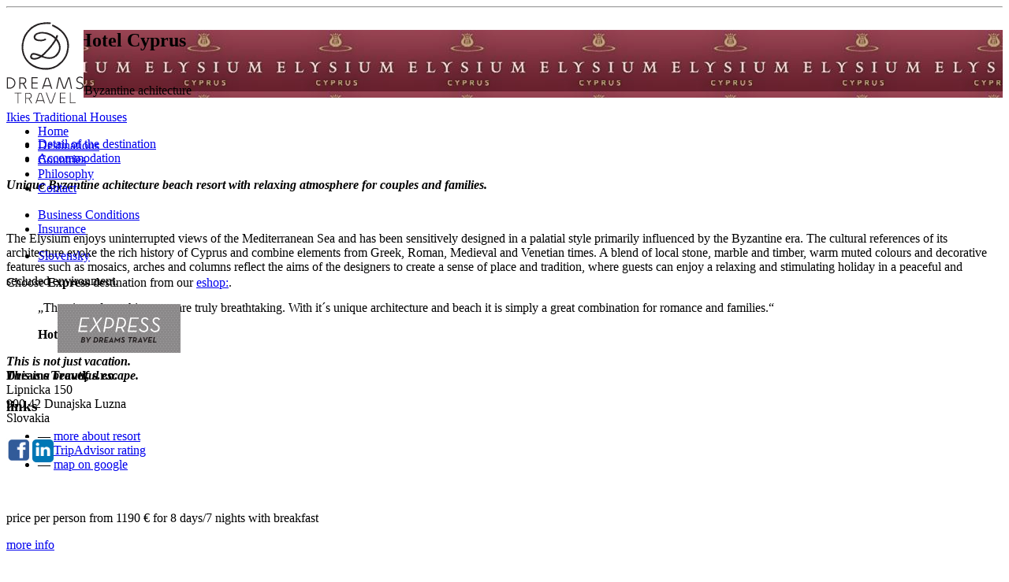

--- FILE ---
content_type: text/html; charset=utf-8
request_url: http://www.dreamstravel.sk/destinacie/44/27/elysium-hotel/
body_size: 6705
content:
<!DOCTYPE html PUBLIC "-//W3C//DTD XHTML 1.0 Strict//EN" "http://www.w3.org/TR/xhtml1/DTD/xhtml1-strict.dtd">
<html xmlns="http://www.w3.org/1999/xhtml" xml:lang="en" lang="en">
    <head>
        <base href="http://www.dreamstravel.sk/" />
<meta http-equiv="content-type" content="text/html; charset=utf-8" />
<meta http-equiv="X-UA-Compatible" content="IE=edge,chrome=1" />
<!-- Mobile viewport optimized: j.mp/bplateviewport -->
<meta name="viewport" content="width=device-width, initial-scale=1.0" />
<!-- Place favicon.ico & apple-touch-icon.png in the root of your domain and delete these references -->
<link rel="shortcut icon" href="favicon.png" />
<link rel="apple-touch-icon" href="apple-touch-icon.png" />

<title>Elysium Hotel - Destinations - Dreams Travel</title>

<link rel="stylesheet" type="text/css" href="http://www.dreamstravel.sk/tmp/cache/stylesheet_48_1322495702.css" media="print"/>
<link rel="stylesheet" type="text/css" href="http://www.dreamstravel.sk/tmp/cache/stylesheet_47_1322495702.css" media="screen"/>
<link rel="stylesheet" type="text/css" href="http://www.dreamstravel.sk/tmp/cache/stylesheet_49_1527489406.css" media="screen"/>
     

<script type="text/javascript"><!--
    var allview = "view";
    var allhide = "close";
    //--></script>


<script src="https://code.jquery.com/jquery-1.6.2.min.js" type="text/javascript"></script>
<script type="text/javascript" src="uploads/files/js/cufon-yui.js"></script>
<script type="text/javascript" src="uploads/files/js/neutra-book_400.font.js"></script>
<script type="text/javascript" src="uploads/files/js/neutra-light_300.font.js"></script>
<script type="text/javascript" src="uploads/files/js/jquery.jqtransform.js" ></script>
<script type="text/javascript" src="uploads/files/js/jquery.jcarousel.min.js"></script>
<script type="text/javascript" src="uploads/files/js/jquery.cycle.all.js"></script>
<script type="text/javascript" src="uploads/files/js/jquery.center.js"></script>
<script type="text/javascript" src="uploads/files/js/columnizer.js"></script>
<script type="text/javascript" src="uploads/files/js/jquery.backgroundPosition.js"></script>
<script type="text/javascript" src="uploads/files/js/swfobject.js"></script>
<script type="text/javascript" src="uploads/files/js/masonry.js"></script>
<script type="text/javascript" src="uploads/files/js/autocolumn.min.js"></script>
<script type="text/javascript" src="uploads/files/js/jquery.truncator.js"></script>
<script type="text/javascript" src="uploads/files/js/script.js?t=1"></script>

<!--[if (gte IE 6)&(lte IE 8)]>
  <script type="text/javascript" src="uploads/files/js/selectivizr-min.js"></script>
<![endif]-->

<!--[if lt IE 7 ]>
<script src="uploads/files/js/dd_belatedpng.js"></script>
<script>DD_belatedPNG.fix("img, .png"); // Fix any <img> or .png_bg bg-images. Also, please read goo.gl/mZiyb </script>
<![endif]-->

<!-- Customized Google Analytics tracking code by H1.cz -->
<script type="text/javascript" src="uploads/files/js/analytics.js"></script>
<script type="text/javascript"><!--
    _ga.create('UA-17604426-29', '.dreamstravel.sk');
    _gaq.push(['_trackPageview']);
    //--></script>




<link rel="apple-touch-icon" href="apple-touch-icon.png"/>
<link rel="apple-touch-icon"   sizes="72x72"   href="apple-touch-icon-72x72.png"/>
<link rel="apple-touch-icon"   sizes="114x114"   href="apple-touch-icon-114x114.png"/>

<meta name="google-site-verification" content="iXi7xdkbsDeB16dPgy_szZNMauBmtrPO4gqM8IgKaog" />
<meta property="fb:app_id" content="100766266722155" />
    
<!-- Gallery/Galeria -->
</head>    <body>

               
               



        
        
        
<div class="wrapper">
    <div class="sidebar_top png">
        <div class="sidebar_bottom png">
            <div class="sidebar png">
                <h2 class="logo"><a href="http://www.dreamstravel.sk/"><img style="width:98px; height:104px;" src="uploads/images/css/logo.png" alt="Dreams Travel" /></a></h2>
                                                 
<ul class="menu">

<li><a href="https://www.dreamstravel.sk/en/home/">Home</a>


</li>

<li  class="current"><a href="https://www.dreamstravel.sk/en/destinations/" class="currentpage">Destinations</a>


</li>

<li><a href="https://www.dreamstravel.sk/en/countries/">Countries</a>


</li>

<li><a href="https://www.dreamstravel.sk/en/philosophy/">Philosophy</a>


</li>

<li><a href="https://www.dreamstravel.sk/en/contact-page/">Contact</a>



</li>
</ul>

                                                                                 
<ul class="submenu">

<li><a href="uploads/files/pdf/VOP -CK Dreams Travel_EN.pdf">Business Conditions</a>


</li>

<li><a href="uploads/files/pdf/ECP Certifikat 2025-2026.pdf" target="_blank">Insurance</a>



</li>
</ul>

                <ul class="lang">
    <li><a href="http://www.dreamstravel.sk/sk/destinacie/">Slovensky</a></li>

</ul>

                <div class="info">
                    <p style="text-align: center;"><span>Choose <strong>Express</strong> destination from our <a href="http://online.dreamstravel.sk/" target="_blank">eshop:</a>.</span> <br /><br /><a class="fdout" href="http://online.dreamstravel.sk/" target="_blank"><img title="Express" src="uploads/images/dreams_express.png" alt="Express" width="156" height="62" /></a></p>
<p><strong>Dreams Travel, s.r.o.<br /></strong>Lipnicka 150<br />900 42 Dunajska Luzna<br />Slovakia </p>
<p><a class="fbook" style="float: left;" href="http://www.facebook.com/dreamstravel.sk/" target="_blank"><img src="uploads/images/css/fbook.gif" alt="facebook" /></a><a class="fbook" style="float: left; background: #0077b5; border-radius: 5px; margin-top: 2px;" href="https://www.linkedin.com/company/dreams-travel-s.r.o./" target="_blank"><img src="https://www.mailjet.com/images/theme/v1/icons/ico-social/linkedin.png" alt="facebook" width="27" height="25" /></a></p>
                </div>

            </div>
        </div>
    </div>

    <div></div>
    <hr class="noscreen" />

         







<!--pagetitle:Elysium Hotel-->
















<div class="main">
    <div class="header" id="gallery">
                <ul id="carousel">
    	        
    <li style="background:url('uploads/_CGSmartImage/01-Hotel-General-View-2a-1fad0f38981e6cf387142f73212de105.jpg') no-repeat" alt="" />
    </li>
	    	        
    <li style="background:url('uploads/_CGSmartImage/01-Hotel-General-View-eadb8bd7b10438d6a94ea798bb2b97e0.jpg') no-repeat" alt="" />
    </li>
	    	        
    <li style="background:url('uploads/_CGSmartImage/036-Cascading-Pools-396c9b5321dca676ba704d658b984c9d.jpg') no-repeat" alt="" />
    </li>
	    	        
    <li style="background:url('uploads/_CGSmartImage/Entrance_Drawbridge-c1aff2464e5bdb8eed4fe968672112a5.jpg') no-repeat" alt="" />
    </li>
	    	        
    <li style="background:url('uploads/_CGSmartImage/Royal_Garden_Villas_pool_A-7d2abca1cf2432d2fa56f2425e0cfaf4.jpg') no-repeat" alt="" />
    </li>
	    	        
    <li style="background:url('uploads/_CGSmartImage/013B-deluxe_bedroom-eb14b0c3c1abbfc4cf5d2de6e59905a0.jpg') no-repeat" alt="" />
    </li>
	    	        
    <li style="background:url('uploads/_CGSmartImage/014-Cyprian-Maisonette-1-524b3e455677b4870851ff70ab3a9c4e.jpg') no-repeat" alt="" />
    </li>
	    	        
    <li style="background:url('uploads/_CGSmartImage/13_Family_Suite_RWE7974-7b27d1342169e56830345015781aff50.jpg') no-repeat" alt="" />
    </li>
	    	        
    <li style="background:url('uploads/_CGSmartImage/017-Royal-Studio-with-Private-Pool-2-3a9ef3a3acaef19d71e7532518437e5b.jpg') no-repeat" alt="" />
    </li>
	    	        
    <li style="background:url('uploads/_CGSmartImage/025-Lemonia-Piazza-Terrace-72e1ca913d6275065dae61b5a2579660.jpg') no-repeat" alt="" />
    </li>
	    	        
    <li style="background:url('uploads/_CGSmartImage/Bacco-520ed160f3ad597b29c6214647da7d08.jpg') no-repeat" alt="" />
    </li>
	    	        
    <li style="background:url('uploads/_CGSmartImage/043_Angel_Kids_Club_RWE7817-e13686cd4adcbdad9c65539b7e89f8be.jpg') no-repeat" alt="" />
    </li>
	    	        
    <li style="background:url('uploads/_CGSmartImage/047B-thai_room-a47aca2a346ae9176bcbb756d7062258.jpg') no-repeat" alt="" />
    </li>
	    	        
    <li style="background:url('uploads/_CGSmartImage/Family_at_pool_door_bridge-0aff65ceeea11912cb01a2c6ac48094a.jpg') no-repeat" alt="" />
    </li>
	    	        
    <li style="background:url('uploads/_CGSmartImage/Royal_pool_from_Megaron-6c4439f00f61d60aadda323fd2c1a21b.jpg') no-repeat" alt="" />
    </li>
	    	        
    <li style="background:url('uploads/_CGSmartImage/Sandy_cove_C-5f3a646d8c3a753f7e0713f823456fdc.jpg') no-repeat" alt="" />
    </li>
	    </ul>
                <div class="overlay"></div>
    </div>
    <div class="heading" style="background-image: url('http://www.dreamstravel.sk/uploads/destinacie/id44/Elysium logo.JPG');">



        <h2><strong>Elysium Hotel</strong>
                        
                        
             Cyprus
                                    
                         
                           
        </h2>

                                  <p style="padding-top:5px">                                         
                                                                            <span class="starRateBig"></span>
                                                                            <span class="starRateBig"></span>
                                                                            <span class="starRateBig"></span>
                                                                            <span class="starRateBig"></span>
                                                                            <span class="starRateBig"></span>
                                                                                                        
        <p>Beach resort in Byzantine achitecture</p>

    </div>
    <div class="navigation">
                
        
        
                
        <a href="http://www.dreamstravel.sk/destinacie/27/27/ikies-traditional-houses/" class="prev">Ikies Traditional Houses</a>
                <div class="clear"></div>
    </div>

    <div id="tabs">

            <div class="sub">
      <ul>
        <li><a href="#tab-1" class="w150">Detail of the destination</a><span class="w150"></span></li>
        <li><a href="#tab-2" class="w200">Accommodation</a><span class="w200"></span></li>
                
      </ul>
        
        <div class="fblike">
                            <fb:like  href="http://www.dreamstravel.sk/destinacie/44/27/elysium-hotel/" layout="button_count" show_faces="false"></fb:like>
                        </div>
        
    </div>

    <div class="content">

      <div id="tab-1" class="tab">

        <div class="half">

            
            <p><em><strong>Unique Byzantine achitecture beach resort with relaxing atmosphere for couples and families.</strong></em></p>
<p class="hr"> </p>
<p>The Elysium enjoys uninterrupted views of the Mediterranean Sea and has been sensitively designed in a palatial style primarily influenced by the Byzantine era. The cultural references of its architecture evoke the rich history of Cyprus and combine elements from Greek, Roman, Medieval and Venetian times. A blend of local stone, marble and timber, warm muted colours and decorative features such as mosaics, arches and columns reflect the aims of the designers to create a sense of place and tradition, where guests can enjoy a relaxing and stimulating holiday in a peaceful and secluded environment.</p>
        </div>
        <div class="half">
            <blockquote>
<p class="citation gavan">„The views from this resort are truly breathtaking. With it´s unique architecture and beach it is simply a great combination for romance and families.“</p>
<p class="author"><strong>Hotel Elysium</strong>, Cyprus</p>
</blockquote>
            <p style="text-align: left;"><strong><em>This is not just vacation.<br />This is a beautiful escape.</em></strong></p>
            <div class="hr_bold"> </div>
            <h3>links</h3>
            <ul>
                <li>
                    —  <a  href="http://www.elysium-hotel.com/" target="_blank">more about resort</a>
                </li>                <li>
                    —  <a  href="http://www.tripadvisor.com/Hotel_Review-g190384-d267704-Reviews-Elysium_Hotel-Paphos_Paphos_District.html"  target="_blank">TripAdvisor rating</a>
                </li>                <li>
                    — <a  href="https://maps.google.sk/maps?q=elysium+cyprus&hl=sk&t=h&hq=elysium+cyprus&z=17"  target="_blank">map on google</a>
                </li>            </ul>

            <br />            
            <div class="hr"></div>
                        <p class="price">
                
                                
                <span class="cprice"><span>price per person from</span> 1190 €</span>                    for 8 days/7 nights with breakfast
                            </p>
                                    <a href="http://www.dreamstravel.sk/en/contact-page/?uid=44" class="button">
               <span class="fright">more info</span>
            </a>
            <p class="hr" style="clear: both;"></p>
            <div style="width: 307px; float: left; clear: both;"><p><em>The price is only provisional and includes: airline tickets, transfer, accommodation, meals as indicated.</em><br /><em>For an exact quote please <a href="http://www.dreamstravel.sk/en/contact-page/">contact</a> the Dreams Travel team – we are here for you!</em></p></div>
        </div>
        <div class="clear"></div>
      </div>
      
      <div id="tab-2" class="tab">
                        <div id="typy">
                                                    <div class="item">
                  Deluxe Bedrooms ( <i>25 m<sup>2</sup></i> )                </div>
                                                                  <div class="item">
                  Cyprian Maisonettes ( <i>48 m<sup>2</sup></i> )                </div>
                                                                  <div class="item">
                  Family Suites ( <i>50 m<sup>2</sup></i> )                </div>
                                                                  <div class="item">
                  Royal Studios ( <i>28,4 m<sup>2</sup></i> )                </div>
                                                                  <div class="item">
                  Royal Garden Villas ( <i>53 m<sup>2</sup></i> )                </div>
                                                                  <div class="item">
                  Artemis Suite ( <i>46 m<sup>2</sup></i> )                </div>
                                                                  <div class="item">
                  Thalia Suite ( <i>59 m<sup>2</sup></i> )                </div>
                                                                  <div class="item">
                  Queen Verenikis Suite ( <i>77 m<sup>2</sup></i> )                </div>
                                                                  <div class="item">
                  The Royal Suite ( <i>110 m<sup>2</sup></i> )                </div>
                                </div>
<div class="cleaner"></div>        
                
        <div class="clear"></div>
      </div>
      
      


      
        
    </div>
    
    
    <div class="content destinations">
        <br />
    <h3>List of destinations</h3>
            <ul class="destinations-list">
            
    
     
    <li class="li23">
        <h4  data-krajina="23">Spain</h4>
        <p>
    

    

    <a  href="http://www.dreamstravel.sk/destinacie/43/27/ikos-andalusia/">Ikos Andalusia  5 <span class="starRateTmava"></span> +</a>

</p>

    </li>
                
    
     
    <li class="li22">
        <h4  data-krajina="22">Turkey</h4>
        <p>
    

    

    <a  href="http://www.dreamstravel.sk/destinacie/46/27/six-senses-kaplankaya/">Six Senses Kaplankaya  5 <span class="starRateTmava"></span> +</a>

</p>

    </li>
                
    
     
    <li class="li21">
        <h4  data-krajina="21">Zanzibar (Tanzania)</h4>
        <p>
    

    

    <a  href="http://www.dreamstravel.sk/destinacie/4/27/white-sand-luxury-villas-spa/">White Sand Luxury Villas &amp; Spa  5 <span class="starRateTmava"></span> +</a>

</p>

    </li>
                
    
     
    <li class="li20">
        <h4  data-krajina="20">Austria</h4>
        <p>
    

    

    <a  href="http://www.dreamstravel.sk/destinacie/51/27/gradonna-mountain-resort/">Gradonna Mountain Resort  4 <span class="starRateTmava"></span> +</a>

</p>

    </li>
                
    
     
    <li class="li17">
        <h4  data-krajina="17">Sardinia</h4>
        <p>
    

    

    <a  href="http://www.dreamstravel.sk/destinacie/47/27/resort-valle-dell-erica-thalasso-spa/">Resort Valle Dell&#039;Erica Thalasso &amp; Spa  5 <span class="starRateTmava"></span></a>

</p>

    </li>
                
    
     
    <li class="li16">
        <h4 class="active" data-krajina="16">Cyprus</h4>
        <p>
    

    

    <a class="active" href="http://www.dreamstravel.sk/destinacie/44/27/elysium-hotel/">Elysium Hotel  5 <span class="starRateTmava"></span></a>

</p>

    </li>
                
    
     
    <li class="li14">
        <h4  data-krajina="14">Greece</h4>
        <p>
    

    

    <a  href="http://www.dreamstravel.sk/destinacie/34/27/hotel-greco-philia/">Hotel GRECO PHILIA  5 <span class="starRateTmava"></span></a>

</p>
<p>
    

    

    <a  href="http://www.dreamstravel.sk/destinacie/27/27/ikies-traditional-houses/">Ikies Traditional Houses  5 <span class="starRateTmava"></span></a>

</p>
<p>
    

    

    <a  href="http://www.dreamstravel.sk/destinacie/56/27/ikos-dassia/">Ikos Dassia  5 <span class="starRateTmava"></span> +</a>

</p>
<p>
    

    

    <a  href="http://www.dreamstravel.sk/destinacie/45/27/mykonos-blu/">Mykonos Blu  5 <span class="starRateTmava"></span></a>

</p>
<p>
    

    

    <a  href="http://www.dreamstravel.sk/destinacie/28/27/petani-bay-hotel/">Petani Bay Hotel  4 <span class="starRateTmava"></span> +</a>

</p>
<p>
    

    

    <a  href="http://www.dreamstravel.sk/destinacie/35/27/porto-sani/">Porto Sani  5 <span class="starRateTmava"></span> +</a>

</p>
<p>
    

    

    <a  href="http://www.dreamstravel.sk/destinacie/57/27/sani-beach/">Sani Beach  5 <span class="starRateTmava"></span></a>

</p>
<p>
    

    

    <a  href="http://www.dreamstravel.sk/destinacie/55/27/sani-dunes/">Sani Dunes  5 <span class="starRateTmava"></span> +</a>

</p>
<p>
    

    

    <a  href="http://www.dreamstravel.sk/destinacie/30/27/the-romanos-a-luxury-collection-resort/">The Romanos, a luxury collection resort  5 <span class="starRateTmava"></span> +</a>

</p>
<p>
    

    

    <a  href="http://www.dreamstravel.sk/destinacie/29/27/the-westin-costa-navarino/">The Westin, Costa Navarino  5 <span class="starRateTmava"></span></a>

</p>

    </li>
                
    
     
    <li class="li10">
        <h4  data-krajina="10">Oman</h4>
        <p>
    

    

    <a  href="http://www.dreamstravel.sk/destinacie/12/27/six-senses-zighy-bay/">Six Senses Zighy Bay  5 <span class="starRateTmava"></span> +</a>

</p>

    </li>
                
    
     
    <li class="li11">
        <h4  data-krajina="11">Malaysia</h4>
        <p>
    

    

    <a  href="http://www.dreamstravel.sk/destinacie/26/27/pangkor-laut-resort/">Pangkor Laut Resort  5 <span class="starRateTmava"></span></a>

</p>
<p>
    

    

    <a  href="http://www.dreamstravel.sk/destinacie/31/27/the-datai-langkawi/">The Datai Langkawi  5 <span class="starRateTmava"></span> +</a>

</p>

    </li>
                
    
     
    <li class="li9">
        <h4  data-krajina="9">Maldives</h4>
        <p>
    

    

    <a  href="http://www.dreamstravel.sk/destinacie/36/27/constance-moofushi/">Constance Moofushi  5 <span class="starRateTmava"></span></a>

</p>
<p>
    

    

    <a  href="http://www.dreamstravel.sk/destinacie/15/27/four-seasons-landaa-giraavaru/">Four Seasons Landaa Giraavaru  6 <span class="starRateTmava"></span></a>

</p>
<p>
    

    

    <a  href="http://www.dreamstravel.sk/destinacie/14/27/gili-lankanfushi/">Gili Lankanfushi  6 <span class="starRateTmava"></span></a>

</p>
<p>
    

    

    <a  href="http://www.dreamstravel.sk/destinacie/22/27/mirihi-island-resort/">Mirihi Island Resort  5 <span class="starRateTmava"></span></a>

</p>
<p>
    

    

    <a  href="http://www.dreamstravel.sk/destinacie/42/27/olhuveli-beach-spa-resort/">Olhuveli Beach &amp; Spa Resort  4 <span class="starRateTmava"></span> +</a>

</p>
<p>
    

    

    <a  href="http://www.dreamstravel.sk/destinacie/13/27/six-senses-laamu/">Six Senses Laamu  5 <span class="starRateTmava"></span> +</a>

</p>
<p>
    

    

    <a  href="http://www.dreamstravel.sk/destinacie/21/27/sun-aqua-vilu-reef-resort-spa/">Sun Aqua Vilu Reef Resort &amp; Spa  4 <span class="starRateTmava"></span> +</a>

</p>
<p>
    

    

    <a  href="http://www.dreamstravel.sk/destinacie/17/27/velassaru-maldives/">Velassaru Maldives  5 <span class="starRateTmava"></span></a>

</p>

    </li>
                
    
     
    <li class="li19">
        <h4  data-krajina="19">Sri Lanka</h4>
        <p>
    

    

    <a  href="http://www.dreamstravel.sk/destinacie/50/27/jungle-beach-resort/">Jungle Beach Resort  5 <span class="starRateTmava"></span></a>

</p>

    </li>
                
    
     
    <li class="li12">
        <h4  data-krajina="12">Mauritius</h4>
        <p>
    

    

    <a  href="http://www.dreamstravel.sk/destinacie/37/27/constance-belle-mare-plage/">Constance Belle Mare Plage  5 <span class="starRateTmava"></span></a>

</p>
<p>
    

    

    <a  href="http://www.dreamstravel.sk/destinacie/24/27/dinarobin/">Dinarobin  5 <span class="starRateTmava"></span> +</a>

</p>
<p>
    

    

    <a  href="http://www.dreamstravel.sk/destinacie/32/27/la-pirogue/">La Pirogue  4 <span class="starRateTmava"></span> +</a>

</p>
<p>
    

    

    <a  href="http://www.dreamstravel.sk/destinacie/33/27/lux-belle-mare/">LUX* Belle Mare  5 <span class="starRateTmava"></span></a>

</p>
<p>
    

    

    <a  href="http://www.dreamstravel.sk/destinacie/23/27/lux-le-morne/">LUX* Le Morne  5 <span class="starRateTmava"></span></a>

</p>
<p>
    

    

    <a  href="http://www.dreamstravel.sk/destinacie/49/27/st-regis-mauritius/">St. Regis Mauritius  5 <span class="starRateTmava"></span> +</a>

</p>

    </li>
                
    
     
    <li class="li13">
        <h4  data-krajina="13">Seychelles</h4>
        <p>
    

    

    <a  href="http://www.dreamstravel.sk/destinacie/19/27/constance-lemuria-resort/">Constance Lemuria Resort  5 <span class="starRateTmava"></span></a>

</p>
<p>
    

    

    <a  href="http://www.dreamstravel.sk/destinacie/20/27/four-seasons/">Four Seasons  5 <span class="starRateTmava"></span></a>

</p>
<p>
    

    

    <a  href="http://www.dreamstravel.sk/destinacie/25/27/six-senses-zil-pasyon/">Six Senses Zil Pasyon  5 <span class="starRateTmava"></span> +</a>

</p>

    </li>
                
    
     
    <li class="li8">
        <h4  data-krajina="8">Thailand</h4>
        <p>
    

    

    <a  href="http://www.dreamstravel.sk/destinacie/8/27/banyan-tree-samui/">Banyan Tree Samui  5 <span class="starRateTmava"></span> +</a>

</p>
<p>
    

    

    <a  href="http://www.dreamstravel.sk/destinacie/16/27/phi-phi-island-village/">Phi Phi Island Village  4 <span class="starRateTmava"></span> +</a>

</p>
<p>
    

    

    <a  href="http://www.dreamstravel.sk/destinacie/54/27/santiburi-samui/">Santiburi Samui  5 <span class="starRateTmava"></span></a>

</p>
<p>
    

    

    <a  href="http://www.dreamstravel.sk/destinacie/9/27/six-senses-yao-noi/">Six Senses Yao Noi  5 <span class="starRateTmava"></span> +</a>

</p>
<p>
    

    

    <a  href="http://www.dreamstravel.sk/destinacie/10/27/soneva-kiri/">Soneva Kiri  6 <span class="starRateTmava"></span></a>

</p>

    </li>
                
    
     
    <li class="li6">
        <h4  data-krajina="6">Vietnam</h4>
        <p>
    

    

    <a  href="http://www.dreamstravel.sk/destinacie/5/27/six-senses-con-dao/">Six Senses Con Dao  5 <span class="starRateTmava"></span> +</a>

</p>
<p>
    

    

    <a  href="http://www.dreamstravel.sk/destinacie/6/27/six-senses-ninh-van-bay/">Six Senses Ninh Van Bay  5 <span class="starRateTmava"></span> +</a>

</p>

    </li>
                
    
     
    <li class="li7">
        <h4  data-krajina="7">Bali (Indonesia)</h4>
        <p>
    

    

    <a  href="http://www.dreamstravel.sk/destinacie/38/27/alila-purnama/">Alila Purnama  6 <span class="starRateTmava"></span></a>

</p>
<p>
    

    

    <a  href="http://www.dreamstravel.sk/destinacie/3/27/alila-ubud/">Alila Ubud  5 <span class="starRateTmava"></span></a>

</p>
<p>
    

    

    <a  href="http://www.dreamstravel.sk/destinacie/2/27/alila-villas-uluwatu/">Alila Villas Uluwatu  5 <span class="starRateTmava"></span> +</a>

</p>
<p>
    

    

    <a  href="http://www.dreamstravel.sk/destinacie/41/27/jimbaran-puri-bali/">Jimbaran Puri Bali  5 <span class="starRateTmava"></span></a>

</p>
<p>
    

    

    <a  href="http://www.dreamstravel.sk/destinacie/1/27/soori-bali/">Soori Bali  5 <span class="starRateTmava"></span></a>

</p>

    </li>
                
    
     
    <li class="li15">
        <h4  data-krajina="15">Philippines</h4>
        <p>
    

    

    <a  href="http://www.dreamstravel.sk/destinacie/39/27/apulit-island-resort/">Apulit Island resort  4 <span class="starRateTmava"></span> +</a>

</p>
<p>
    

    

    <a  href="http://www.dreamstravel.sk/destinacie/40/27/pangulasian-island-resort/">Pangulasian Island Resort  5 <span class="starRateTmava"></span> +</a>

</p>

    </li>
                
    
     
    <li class="li18">
        <h4  data-krajina="18">Mexico</h4>
        <p>
    

    

    <a  href="http://www.dreamstravel.sk/destinacie/48/27/villas-hm-paraiso-del-mar/">Villas HM Paraíso del Mar  4 <span class="starRateTmava"></span> +</a>

</p>

    </li>
        </ul>   
  </div>
    
</div><!--pagetitle:Elysium Hotel-->
 
          <!--here-->

        <div class="newsletter png">
<div class="abox">    
    <div id="n_container" class="png abox-case ">
         <div class="newsletter-case">

                                     <div id="n_title">
                                         <h3>NEWSLETTER</h3>
<p>subscribe to receive news</p>
                                     </div>

                                     <div id="n_form">
                                     <!--start mailchimp-->
<div id="lng" style="display:none">en</div>

<form action="https://dreamstravel.us7.list-manage1.com/subscribe/post?u=c3c8c8472a5d47dcae3328624&amp;id=32858c75b5" method="post" id="mc-embedded-subscribe-form" name="mc-embedded-subscribe-form" class="validate" target="_blank" novalidate>
<fieldset>
	<label for="mce-EMAIL">
  <span>e-mail</span>
  <input type="email" value="@" name="EMAIL" class="email" id="mce-EMAIL" placeholder="email" required>
  </label>
	<input type="submit" value="Uložiť" name="subscribe" id="mc-embedded-subscribe" class="cms_submit button">
  </fieldset>
</form>


<!--eof mailchimp-->
                                                                           </div>
                                     </div>

                                 </div>
                                 </div>
    <div class="clear"></div>
                             </div>
    </div>
    <div class="footer">
        <div class="menu">

<p>All rights reserved © 2011 +with love by <a href="http://www.milk.sk" class="milk">milk</a></p>
</div>
    </div>
    <script type="text/javascript"> Cufon.now(); </script>

    </body>
</html>

--- FILE ---
content_type: application/javascript
request_url: http://www.dreamstravel.sk/uploads/files/js/script.js?t=1
body_size: 3529
content:
// position sidebar fixed
var sidebar_position = 'fixed';



function displayweb(){    
    $("#site-case").show();

    $(".intro").fadeOut('slow',function(){
        $("body").removeClass("index");
        $(this).remove();
        if($(window).height() < $('.sidebar_top').height()){
            sidebar_position = 'absolute';
            $('.sidebar_top').css('position', sidebar_position);
        }
    });

}

$(document).ready(function(){

    $('.fdout').hover(
      function(){      
        $(this).css({'opacity':0.9});
      },
      function(){        
        $(this).css({'opacity':1});
      }
    );
    
    $('#typy').masonry({
        // options
        itemSelector : '.item',
        columnWidth : 361
    });
    
    $('#tabs div.tab').hide(); // Hide all divs
    $('#tabs div.tab:first').show(); // Show the first div
    $('#tabs .sub ul li:first').addClass('active'); // Set the class of the first link to active
    $('#tabs .sub ul li a').click(function(){ //When any link is clicked
        $('#tabs .sub ul li').removeClass('active'); // Remove active class from all links
        $(this).parent().addClass('active'); //Set clicked link class to active
        var currentTab = $(this).attr('href'); // Set variable currentTab to value of href attribute of clicked link
        $('#tabs div.tab').hide(); // Hide all divs
        $(currentTab).show(); // Show div with id equal to variable currentTab
        return false;
    });
});

var sizeDest = 0;
var pos = '-100%';
var speed_default = 7000;

var cache = [];				// cache MRU list
var cacheSize = 0;
var maxCacheSize = 65536;

function img_position(obj){
    var speed = speed_default;
    var obj = obj;
    var cache_pos = obj.data('pos');

    
    /*if(checkCache(obj.attr('id')+'speed')){
        speed = checkCache(obj.attr('id')+'speed');
    }*/
    
    
    var img_pos = parseInt(obj.css('backgroundPosition'));
    var img_width = parseInt(obj.css('width'));
    
    if(parseInt(img_width/2) == -(img_pos) ){
        cache_pos = 'left';
    }else if(img_pos == 0){
        cache_pos = 'right';
    }

    obj.data('pos',cache_pos);
    
    
    if( cache_pos == 'left'){
        speed = (speed_default/100)*parseInt(100-(100/(parseInt(img_width/2)))*((parseInt(img_width/2))+img_pos))    
        pos = '0px';    
    }else{
        speed = (speed_default/100)*parseInt(100-(100/(parseInt(img_width/2)))*(-img_pos))    
        pos = '-'+parseInt(img_width/2)+'px';
    }
    
    
    if(speed == 0){
        speed = speed_default;
    }
    
    obj.stop().animate(
    {
        backgroundPosition:"("+pos+" 0)"
    }
    ,speed,'linear',
    function(){
        img_position(obj);
    });
    
}


$(document).ready(function() {
    
    

    if($(window).height() < $('.sidebar_top').height()){
        sidebar_position = 'absolute';
    }

    $('.sidebar_top').css('position', sidebar_position);


    /* newsletter */

    $('#n_opener, #n_title').live('click',function() {
        $('#n_form').animate({
            width: 'show'
        }, 500, function() {
            $('#n_container').addClass('white');
            $(this).find('.cms_textfield').val('@').focus();
        });
    });
    /*
    $('#n_form form').live('submit',function(){
        var url = $(this).attr('action')+"?";
        $(this).find("input").each(function(){
            url+="&"+$(this).attr("name")+"="+encodeURIComponent($(this).attr("value"))+"";
        })
        // url+="showtemplate=false";
        $(this).parents('.abox-case:first').fadeTo('fast',0.5).parent().append("<div class='loading'>&nbsp;</div>");
        $(this).parents('.abox:first').load(url + " .abox-case", '', function(html){            
            initCufon();
        });
        return false;
    });
    */
     $('#n_form form').live('submit',function(){
        //var url = $(this).attr('action')+"?";
      
        // url+="showtemplate=false";
        $(this).parents('.abox-case:first').fadeTo('fast',0.5).parent().append("<div class='loading'>&nbsp;</div>");
            if($('#lng').text() == "sk"){
                var url = "http://dreamstravel.us7.list-manage1.com/subscribe/post?u=c3c8c8472a5d47dcae3328624&id=32858c75b5"; // the script where you handle the form input.
                var lng = 'sk';
            }
            else{
                var url = "http://dreamstravel.us7.list-manage1.com/subscribe/post?u=c3c8c8472a5d47dcae3328624&id=acf4ec34b7";
                var lng = 'en';
            }
            

            $.ajax({
                type: "POST",
                url: url,         
                dataType: "json",      
                data: $("#mc-embedded-subscribe-form").serialize(), // serializes the form's elements.          
                complete:function(){
                      console.log(lng);
                      if(lng == 'sk'){
                        $('#n_container').html('<div class="newsletter-block-display error newslettter-ok">Vďaka za prihlásenie. Registráciu potvrďte vo svojom inboxe.</div>');
                        $('.newsletter .loading').fadeOut(150);
                    }
                    else{
                        $('#n_container').html('<div class="newsletter-block-display error newslettter-ok">Thank you. Please, confirm your subscription by clicking on confirmation link in your email.</div>');
                        $('.newsletter .loading').fadeOut(150);
                    }
                    
                    initCufon();
                },                  
                error: function(){
                   console.log('error found');
                }
                });

            return false;
        
        
        return false;
    });

    
    // homepage carousel 
    
    sizeHome = $('#home #carousel > li').length;
    jQuery('#home #carousel').jcarousel({
        'scroll': 1,
        'visible': 1,
        'start': parseInt(sizeHome)*3+1,
        'animation': 500,
        'wrap': 'circular',
        initCallback: home_initCallback,
        itemFirstInCallback:  home_itemFirstInCallback,
        itemFirstOutCallback: home_itemFirstOutCallback,
        itemLoadCallback: {
            onBeforeAnimation: function (){
                $("#container").fadeOut('fast');
            }
        }

    });


    //filter ajax
    $('.filter select').live('change',function(){

        var obj = $(this).parents('form:first');

        $(this).parents('.dest-case:first').fadeTo(200,0.7,function(){
            $(this).parent().append("<div class='loading'>&nbsp;</div>");
        })
        var url = obj.attr('action')+"?";
        obj .find("input,select").each(function(){
            url+=""+$(this).attr("name")+"="+encodeURIComponent($(this).attr("value"))+"&";
        })
        //url+="showtemplate=false";
        obj.parents('.abox:first').load(url + " .dest-case", '', function(html){            
            dest_ajax_init();
        });
        return false;
    });


    $("#destinations li").live({
        mouseenter:
        function()
        {
            img_position($(this).find('.dest-image'));
        },
        mouseleave:
        function()
        {
            $(this).find('.dest-image').stop();
        }
    }
    );
        
        
    if($('.filter').length > 0) {
        $(".destinations-list h4:not(.active)").live('click',function(){
            $("#countries select").val($(this).data('krajina')).change();
        })
    }

    
    initCufon();


    jQuery('#gallery #carousel').jcarousel({
        'scroll': 1,
        'visible': 3,
        'animation': 1000,
        'wrap': 'circular'
    });

    
    
    dest_ajax_init();
});


function jqtransformFix(){
    var sel;
    $('.jqTransformSelectWrapper select').each(function(){
        sel = (this.selectedIndex<0) ? 0 : this.selectedIndex;
        $('ul', $(this).parent()).each(function(){
            $('a:eq('+ sel +')', this).click();
        });
    });
}



function find_current_idx(idx, size)
{
    if (idx > size) {
        a = Math.floor(idx / size);
        idx = idx - (size * a);
        if (idx == 0){
            idx = size;
        }
    }
    return idx;
}

/* creating paginator */
function dest_initCallback(carousel) {
    

    

    
/*for (i=1;i<=sizeDest;i++)
    {
        $(".paginator").append('<a href="#"><span>'+i+'</span></a>');
    }*/

/*$('.paginator a').bind('click', function() {
        jQuery('.paginator a').removeClass('current');
        carousel.scroll(jQuery.jcarousel.intval(jQuery(this).find('span').text()));
        jQuery(this).addClass('current');
        return false;
    });*/
};
/* paginator update */
function dest_itemFirstInCallback(carousel, item, idx, state) {
    
    
    var iid = parseInt($(item).attr('id'))+1;
    

    var text ='';


    if(sizeDest == iid){
        iid = 2;
    }else if(sizeDest == (iid+1)){
        iid = 1;
    }else{
        iid = iid + 2;
    }

    if(sizeDest == iid){
        text = iid+' - 1 - 2';
    }else if(sizeDest == (iid+1)){
        text = iid+' - '+(iid+1) +' - 1';
    }else{
        text = iid+' - '+(iid+1) +' - '+(iid+2);
    }
    

    if(sizeDest > 0){
        if(sizeDest < 4){
            $(".paginator em").text(''+sizeDest+'');
        }else{
            $(".paginator em").text(text+' / '+sizeDest+'');
        }
    }
    
//jQuery('.paginator a:nth-child('+idx+')').addClass('current');

};
/* paginator update */
function dest_itemFirstOutCallback(carousel, item, idx, state) {
    idx = find_current_idx(idx, sizeDest);
//    jQuery('.paginator a:nth-child('+idx+')').removeClass('current');
};


function home_initCallback(carousel) {

    $('#container').each(function(){
        $(this).append('<div class="paginator"></div>');
        for (i=1;i<=sizeHome;i++)
        {
            $(this).find('.paginator').append('<a href="#"><span>'+i+'</span></a>');
        }
    })
    
    
    var page_ind = $('.paginator a').length;
    $('.paginator a').live('click', function() {
        
        if($(this).hasClass('current')) return false;
        
        var c_ind = $("#carousel li:last").attr('jcarouselindex');
        var old_ind = $('.paginator .current span').text();
        var act_ind = jQuery(this).find('span').text();
        
        
        $('.paginator a').removeClass('current');
        carousel.scroll(jQuery.jcarousel.intval(c_ind-(old_ind-act_ind)));
        $(this).addClass('current');
        return false;
    });
};
/* paginator update */
function home_itemFirstInCallback(carousel, item, idx, state) {    
    idx = find_current_idx(idx, sizeHome);
    jQuery('.paginator a:nth-child('+idx+')').addClass('current');    
    
    var obj = $(this);
    $("#container .case").html($(item).find('.container-case').html()).parent().fadeIn();
    

};

/* paginator update */
function home_itemFirstOutCallback(carousel, item, idx, state) {
    idx = find_current_idx(idx, sizeHome);
    jQuery('.paginator a:nth-child('+idx+')').removeClass('current');            
};


//$(document).ready(function(){

//$('ul.destinations-list').makeacolumnlists({cols:3,colWidth:229,equalHeight:false,startN:1});

//});

function dest_ajax_init(){
    initCufon();
    
    sizeDest = $('#destinations #carousel > li:not(.empty,.duplicite)').length;
    
    
    $('ul.destinations-list').makeacolumnlists({
        cols:3,
        colWidth:229
    });

    /* selectboxes and chceckbox transformation */
    $('form').jqTransform();
    
    /* carousel */
    
    var wrap = null;
    var start = 1;
    if(sizeDest > 3 && sizeDest < 7) {
        wrap = 'circular';
        start = sizeDest*3+1;
    }else if(sizeDest  > 6){
        wrap = 'circular';
    }
    jQuery('#destinations #carousel').jcarousel({
        'scroll': 1,        
        'visible': 6,  
        'wrap': wrap,
        'start': start,
        initCallback: dest_initCallback,
        itemFirstInCallback:  dest_itemFirstInCallback,
        itemFirstOutCallback: dest_itemFirstOutCallback
        
    });
}

function initCufon(){
    /* cufon */
    Cufon.replace('.slogan, .slogan-case h1, #n_title h3, .content h2, .textbox,.font,.circle h3', {
        fontFamily: 'neutra-book'
    });
    Cufon.replace('.circle h2,.font-light', {
        fontFamily: 'neutra-light'
    });
}


--- FILE ---
content_type: application/javascript
request_url: http://www.dreamstravel.sk/uploads/files/js/neutra-book_400.font.js
body_size: 52982
content:
/*!
 * The following copyright notice may not be removed under any circumstances.
 * 
 * Copyright:
 * (C)2009 House Industries/Brand Design Co., Inc. All Rights Reserved.
 * 
 * Trademark:
 * Neutraface is a trademark of House Industries/Brand Design Co., Inc.
 * 
 * Full name:
 * NeutrafaceSlabText-Book
 * 
 * Description:
 * Part of the Neutraface collection from House Industries.
 * 
 * Manufacturer:
 * House Industries
 * 
 * Designer:
 * Kai Bernau and Susana Carvalho with Christian Schwartz
 * 
 * Vendor URL:
 * http://www.houseindustries.com
 * 
 * License information:
 * http://www.houseindustries.com/license/
 */
Cufon.registerFont({"w":254,"face":{"font-family":"neutra-book","font-weight":400,"font-stretch":"normal","units-per-em":"360","panose-1":"2 6 5 3 2 2 5 2 4 2","ascent":"284","descent":"-76","x-height":"3","bbox":"-13 -347 335 92","underline-thickness":"18","underline-position":"-18","stemh":"22","stemv":"25","unicode-range":"U+0020-U+017E"},"glyphs":{" ":{"w":87},"\u00d0":{"d":"19,-245r83,0v82,0,132,48,132,123v0,75,-50,122,-132,122r-83,0r0,-20r23,0r0,-93r-28,0r0,-19r28,0r0,-93r-23,0r0,-20xm69,-22v86,7,138,-29,138,-100v0,-71,-51,-109,-138,-101r0,91r66,0r0,19r-66,0r0,91","k":{"\u00c6":23,"W":13,"&":4,"*":4,"\\":22,"}":9,"]":9,"\u00a9":-2,"\u00b0":-2,"\u00f0":7,"p":4,")":5,"?":7,"\/":22,"\u00fe":5,"_":25,"w":4,"@":2,"X":16,"x":9,"!":4,"J":11,"\u0134":11,"t":2,"\u0165":2,"\u0163":2,"T":9,"\u0164":9,"\u0162":9,"U":4,"\u00dc":4,"\u00da":4,"\u00db":4,"\u00d9":4,"\u016c":4,"\u0170":4,"\u016a":4,"\u0172":4,"\u016e":4,"V":16,"\u00dd":20,"Y":20,"\u0178":20,"\u017d":7,"Z":7,"\u0179":7,"\u017b":7,"a":9,"\u00e1":9,"\u00e0":9,"\u00e2":9,"\u00e4":9,"\u00e3":9,"\u00e5":9,"\u00e6":9,"\u0103":9,"\u0101":9,"\u0105":9,":":2,";":2,"g":14,"\u011f":14,"\u011d":14,"\u0123":14,"\u0121":14,"\u00ab":7,"\u00bb":2,"j":2,"\u0135":2,"c":4,"d":4,"e":4,"o":4,"q":4,"\u00e7":4,"\u00e9":4,"\u00e8":4,"\u00ea":4,"\u00eb":4,"\u00f3":4,"\u00f2":4,"\u00f4":4,"\u00f6":4,"\u00f5":4,"\u00f8":4,"\u0153":4,"\u0111":4,"\u0107":4,"\u010d":4,"\u0109":4,"\u010b":4,"\u010f":4,"\u0115":4,"\u011b":4,"\u0117":4,"\u0113":4,"\u0119":4,"\u0151":4,"\u014d":4,",":23,".":23,"\"":5,"'":5,"\u0161":5,"s":5,"\u015b":5,"\u015f":5,"\u015d":5,"u":-2,"\u00fa":-2,"\u00f9":-2,"\u00fb":-2,"\u00fc":-2,"\u016d":-2,"\u0171":-2,"\u016b":-2,"\u0173":-2,"\u016f":-2,"\u00fd":4,"v":4,"y":4,"\u00ff":4,"A":16,"\u00c4":16,"\u00c5":16,"\u00c0":16,"\u00c3":16,"\u00c2":16,"\u00c1":16,"\u0102":16,"\u0100":16,"\u0104":16,"\u0141":4,"\u00de":4,"B":4,"D":4,"E":4,"F":4,"H":4,"I":4,"K":4,"L":4,"M":4,"N":4,"P":4,"R":4,"\u00c9":4,"\u00d1":4,"\u00ca":4,"\u00cb":4,"\u00c8":4,"\u00cd":4,"\u00ce":4,"\u00cf":4,"\u00cc":4,"\u010e":4,"\u0114":4,"\u011a":4,"\u0116":4,"\u0112":4,"\u0118":4,"\u0126":4,"\u0124":4,"\u0130":4,"\u012a":4,"\u012e":4,"\u0136":4,"\u0139":4,"\u013d":4,"\u013b":4,"\u0143":4,"\u0147":4,"\u0145":4,"\u0154":4,"\u0158":4,"\u0156":4,"\u0160":2,"S":2,"\u015a":2,"\u015e":2,"\u015c":2,"i":4,"\u00ed":4,"\u00ec":4,"\u00ee":4,"\u00ef":4,"\u012b":4,"\u012f":4,"\u0142":2,"b":2,"h":2,"k":2,"l":2,"\u0127":2,"\u0125":2,"\u0137":2,"\u013a":2,"\u013e":2,"\u013c":2,"m":4,"n":4,"r":4,"\u00f1":4,"\u0131":4,"\u0144":4,"\u0148":4,"\u0146":4,"\u0155":4,"\u0159":4,"\u0157":4,"\u017e":5,"z":5,"\u017a":5,"\u017c":5,"\u00d0":-4,"\u0110":-4,"f":2,"\u00df":2}},"\u00f0":{"d":"98,-208r-25,24r-11,-12r25,-25v-10,-11,-20,-21,-30,-30r14,-15v10,8,21,18,32,30r24,-24r12,12r-25,24v31,36,60,87,60,139v0,53,-34,88,-79,88v-44,0,-79,-34,-79,-78v0,-67,89,-105,126,-52v-8,-30,-25,-58,-44,-81xm95,-17v32,0,53,-24,53,-59v0,-33,-21,-56,-53,-56v-32,0,-53,24,-53,57v0,34,21,58,53,58","w":190,"k":{"\u00b7":-4,"\u00a9":-2,"\u00ae":5,"\u00b0":4,"}":2,"x":5,"w":2,"_":14,"\\":27,"?":14,"7":2,"6":-2,"5":2,"4":5,"3":2,"2":2,"\/":13,"*":14,")":4,"\u00fe":2,"-":-4,"f":-2,"\u00df":-2,"g":4,"\u011f":4,"\u011d":4,"\u0123":4,"\u0121":4,"\u0142":2,"b":2,"h":2,"k":2,"l":2,"\u0127":2,"\u0125":2,"\u0137":2,"\u013a":2,"\u013e":2,"\u013c":2,",":11,".":11,"\"":9,"'":9,"\u00fd":2,"v":2,"y":2,"\u00ff":2,"\u017e":2,"z":2,"\u017a":2,"\u017c":2,"\u00bb":2,"\u0161":-2,"s":-2,"\u015b":-2,"\u015f":-2,"\u015d":-2,"u":-2,"\u00fa":-2,"\u00f9":-2,"\u00fb":-2,"\u00fc":-2,"\u016d":-2,"\u0171":-2,"\u016b":-2,"\u0173":-2,"\u016f":-2}},"\u0141":{"d":"19,0r0,-20r23,0r0,-72r-25,10r0,-23r25,-9r0,-111r-23,0r0,-20r75,0r0,20r-25,0r0,100r72,-27r0,22r-72,28r0,81r92,0r4,-39r19,0r0,60r-165,0","w":199,"k":{"\u00d8":7,"\u00c6":-2,"W":18,"*":29,"\\":45,"}":11,"]":11,"\u00b0":18,"\u00f0":4,"#":7,"\u00aa":5,"\u00ba":9,"p":7,")":13,"+":4,"?":18,"\u00ae":25,"\/":5,"\u00fe":7,"w":14,"@":-4,"J":-5,"\u0134":-5,"t":2,"\u0165":2,"\u0163":2,"T":27,"\u0164":27,"\u0162":27,"C":7,"G":7,"O":7,"Q":7,"\u00c7":7,"\u00d6":7,"\u00d5":7,"\u0152":7,"\u00d3":7,"\u00d4":7,"\u00d2":7,"\u0106":7,"\u010c":7,"\u0108":7,"\u010a":7,"\u011e":7,"\u011c":7,"\u0122":7,"\u0120":7,"\u0150":7,"\u014c":7,"U":9,"\u00dc":9,"\u00da":9,"\u00db":9,"\u00d9":9,"\u016c":9,"\u0170":9,"\u016a":9,"\u0172":9,"\u016e":9,"V":29,"\u00dd":29,"Y":29,"\u0178":29,"a":2,"\u00e1":2,"\u00e0":2,"\u00e2":2,"\u00e4":2,"\u00e3":2,"\u00e5":2,"\u00e6":2,"\u0103":2,"\u0101":2,"\u0105":2,":":-4,";":-4,"-":4,"g":4,"\u011f":4,"\u011d":4,"\u0123":4,"\u0121":4,"\u00ab":-2,"\u00bb":-2,"j":5,"\u0135":5,"c":2,"d":2,"e":2,"o":2,"q":2,"\u00e7":2,"\u00e9":2,"\u00e8":2,"\u00ea":2,"\u00eb":2,"\u00f3":2,"\u00f2":2,"\u00f4":2,"\u00f6":2,"\u00f5":2,"\u00f8":2,"\u0153":2,"\u0111":2,"\u0107":2,"\u010d":2,"\u0109":2,"\u010b":2,"\u010f":2,"\u0115":2,"\u011b":2,"\u0117":2,"\u0113":2,"\u0119":2,"\u0151":2,"\u014d":2,",":-4,".":-4,"\"":20,"'":20,"\u00fd":18,"v":18,"y":18,"\u00ff":18,"\u0160":-2,"S":-2,"\u015a":-2,"\u015e":-2,"\u015c":-2,"i":2,"\u00ed":2,"\u00ec":2,"\u00ee":2,"\u00ef":2,"\u012b":2,"\u012f":2,"\u0142":-2,"b":-2,"h":-2,"k":-2,"l":-2,"\u0127":-2,"\u0125":-2,"\u0137":-2,"\u013a":-2,"\u013e":-2,"\u013c":-2}},"\u0142":{"d":"14,0r0,-19r23,0r0,-79r-29,18r0,-22r29,-18r0,-120r-26,0r0,-20r51,0r0,125r31,-18r0,22r-31,19r0,93r23,0r0,19r-71,0","w":97,"k":{"\u017c":-4,"\u017a":-4,"\u016f":-5,"\u0173":-5,"\u016b":-5,"\u0171":-5,"\u016d":-5,"\u0163":-4,"\u0165":-4,"\u015d":-2,"\u015f":-2,"\u015b":-2,"\u0157":-9,"\u0159":-9,"\u0155":-9,"\u014d":2,"\u0151":2,"\u0146":-9,"\u0148":-9,"\u0144":-9,"\u0135":-9,"\u012f":-2,"\u012b":-2,"\u0119":2,"\u0113":2,"\u0117":2,"\u011b":2,"\u0115":2,"\u010f":2,"\u010b":2,"\u0109":2,"\u010d":2,"\u0107":2,"\u0111":2,"\u0131":-9,"\u00ff":9,"\u0153":2,"\u00f8":2,"\u00ba":13,"\u00aa":11,"\u00a9":-4,"\u00ae":11,"\u00df":-5,"\u00b0":13,"\u00fc":-5,"\u00fb":-5,"\u00f9":-5,"\u00fa":-5,"\u00f5":2,"\u00f6":2,"\u00f4":2,"\u00f2":2,"\u00f3":2,"\u00f1":-9,"\u00ef":-2,"\u00ee":-2,"\u00ec":-2,"\u00ed":-2,"\u00eb":2,"\u00ea":2,"\u00e8":2,"\u00e9":2,"\u00e7":2,"z":-4,"y":9,"x":-2,"v":9,"u":-5,"t":-4,"s":-2,"r":-9,"q":2,"p":-2,"o":2,"n":-9,"m":-9,"j":-9,"i":-2,"f":-5,"e":2,"d":2,"c":2,";":-2,":":-2,"7":5,"*":11,"'":5,"\"":5,"\u017e":-4,"\u00fd":9,"\u0161":-2,"\\":18,"\u00f0":2,")":5,"+":2,"?":7,"\/":2,"\u00fe":2,"w":7,"\u00b7":2,"5":2,"9":4,"4":-5,"3":-5,"-":2,"g":2,"\u011f":2,"\u011d":2,"\u0123":2,"\u0121":2,"\u00ab":4,"\u00bb":2,",":-2,".":-2}},"\u0160":{"d":"94,-269r-45,-69r22,0r26,37r27,-37r20,0r-46,69r-4,0xm161,-185r-22,0v-1,-52,-86,-54,-86,-5v0,27,34,42,60,53v41,17,61,38,61,74v0,71,-110,84,-135,38r-2,25r-18,0r0,-68r21,0v0,60,106,67,108,6v2,-60,-131,-55,-120,-127v-5,-58,86,-78,112,-35r2,-21r19,0r0,60","w":192,"k":{"\u00ef":2,"\u0141":2,"\u00c6":11,"W":5,"&":-2,"*":5,"\\":22,"}":9,"]":7,"\u00a9":-2,"\u00b0":5,"#":2,"p":5,")":4,"+":-2,"?":5,"\u00ae":5,"\/":18,"\u00fe":5,"_":20,"w":9,"@":-2,"X":5,"x":9,"!":2,"J":-2,"\u0134":-2,"t":2,"\u0165":2,"\u0163":2,"T":5,"\u0164":5,"\u0162":5,"U":5,"\u00dc":5,"\u00da":5,"\u00db":5,"\u00d9":5,"\u016c":5,"\u0170":5,"\u016a":5,"\u0172":5,"\u016e":5,"V":5,"\u00dd":9,"Y":9,"\u0178":9,"\u017d":5,"Z":5,"\u0179":5,"\u017b":5,"a":2,"\u00e1":2,"\u00e0":2,"\u00e2":2,"\u00e4":2,"\u00e3":2,"\u00e5":2,"\u00e6":2,"\u0103":2,"\u0101":2,"\u0105":2,"-":-5,"g":9,"\u011f":9,"\u011d":9,"\u0123":9,"\u0121":9,"\u00ab":-2,"\u00bb":5,"j":2,"\u0135":2,",":7,".":7,"\"":4,"'":4,"\u00fd":9,"v":9,"y":9,"\u00ff":9,"A":5,"\u00c4":5,"\u00c5":5,"\u00c0":5,"\u00c3":5,"\u00c2":5,"\u00c1":5,"\u0102":5,"\u0100":5,"\u0104":5,"\u00de":2,"B":2,"D":2,"E":2,"F":2,"H":2,"I":2,"K":2,"L":2,"M":2,"N":2,"P":2,"R":2,"\u00c9":2,"\u00d1":2,"\u00ca":2,"\u00cb":2,"\u00c8":2,"\u00cd":2,"\u00ce":2,"\u00cf":2,"\u00cc":2,"\u010e":2,"\u0114":2,"\u011a":2,"\u0116":2,"\u0112":2,"\u0118":2,"\u0126":2,"\u0124":2,"\u0130":2,"\u012a":2,"\u012e":2,"\u0136":2,"\u0139":2,"\u013d":2,"\u013b":2,"\u0143":2,"\u0147":2,"\u0145":2,"\u0154":2,"\u0158":2,"\u0156":2,"i":2,"\u00ed":2,"\u00ec":2,"\u00ee":2,"\u012b":2,"\u012f":2,"\u0142":2,"b":2,"h":2,"k":2,"l":2,"\u0127":2,"\u0125":2,"\u0137":2,"\u013a":2,"\u013e":2,"\u013c":2,"m":4,"n":4,"r":4,"\u00f1":4,"\u0131":4,"\u0144":4,"\u0148":4,"\u0146":4,"\u0155":4,"\u0159":4,"\u0157":4,"\u017e":4,"z":4,"\u017a":4,"\u017c":4,"f":2,"\u00df":2}},"\u0161":{"d":"71,-176r-46,-69r22,0r26,37r27,-37r20,0r-46,69r-3,0xm105,-39v0,-35,-95,-23,-86,-72v-3,-40,64,-54,84,-25r2,-13r17,0r0,40r-18,0v-5,-28,-61,-35,-61,-4v0,13,8,18,34,26v65,6,73,88,-1,90v-21,0,-34,-7,-42,-18r-2,15r-17,0r0,-46r19,0v-1,32,71,41,71,7","w":145,"k":{"\\":43,"*":5,"}":9,"]":9,"\u00a9":-2,"\u00b0":4,"\u00f0":2,"\u00aa":2,"\u00ba":2,"p":2,")":9,"?":11,"\u00ae":5,"\/":13,"\u00fe":5,"_":13,"w":2,"x":2,"!":4,"5":5,"9":2,"7":2,"3":7,"1":2,"2":5,"a":2,"\u00e1":2,"\u00e0":2,"\u00e2":2,"\u00e4":2,"\u00e3":2,"\u00e5":2,"\u00e6":2,"\u0103":2,"\u0101":2,"\u0105":2,"-":-2,"g":4,"\u011f":4,"\u011d":4,"\u0123":4,"\u0121":4,"\u00ab":2,"\u00bb":2,"j":4,"\u0135":4,"c":2,"d":2,"e":2,"o":2,"q":2,"\u00e7":2,"\u00e9":2,"\u00e8":2,"\u00ea":2,"\u00eb":2,"\u00f3":2,"\u00f2":2,"\u00f4":2,"\u00f6":2,"\u00f5":2,"\u00f8":2,"\u0153":2,"\u0111":2,"\u0107":2,"\u010d":2,"\u0109":2,"\u010b":2,"\u010f":2,"\u0115":2,"\u011b":2,"\u0117":2,"\u0113":2,"\u0119":2,"\u0151":2,"\u014d":2,",":5,".":5,"\"":5,"'":5,"\u00fd":2,"v":2,"y":2,"\u00ff":2,"\u0142":2,"b":2,"h":2,"k":2,"l":2,"\u0127":2,"\u0125":2,"\u0137":2,"\u013a":2,"\u013e":2,"\u013c":2,"f":-2,"\u00df":-2}},"\u00dd":{"d":"225,-245r0,20r-21,0r-72,135r0,70r26,0r0,20r-79,0r0,-20r26,0r0,-69r-74,-136r-22,0r0,-20r72,0r0,20r-22,0r52,94v12,24,4,26,18,0r50,-94r-24,0r0,-20r70,0xm107,-272r24,-70r30,0r-34,70r-20,0","w":234,"k":{"\u0159":27,"\u0151":41,"\u0135":14,"\u011f":43,"\u011b":41,"\u0115":41,"\u010d":41,"\u0101":38,"\u0103":38,"\u00fc":25,"\u00f9":25,"\u00f5":41,"\u00f6":41,"\u00f2":41,"\u00ef":11,"\u00ec":11,"\u00e8":41,"\u00e5":38,"\u00e3":38,"\u00e4":38,"\u00e2":38,"\u00e0":38,"\u017e":31,"\u0161":34,"\u00c6":32,"W":-2,"&":22,"*":5,"\\":4,"}":2,"]":-2,"\u00a9":36,"\u00b0":20,"\u00f0":34,"#":16,"\u00aa":32,"\u00ba":32,"p":29,")":-2,"+":29,"?":5,"\u00ae":-2,"\/":32,"_":25,"w":27,"@":38,"X":5,"x":32,"J":23,"\u0134":23,"t":16,"\u0165":16,"\u0163":16,"C":20,"G":20,"O":20,"Q":20,"\u00c7":20,"\u00d6":20,"\u00d8":20,"\u00d5":20,"\u0152":20,"\u00d3":20,"\u00d4":20,"\u00d2":20,"\u0106":20,"\u010c":20,"\u0108":20,"\u010a":20,"\u011e":20,"\u011c":20,"\u0122":20,"\u0120":20,"\u0150":20,"\u014c":20,"V":-2,"\u017d":5,"Z":5,"\u0179":5,"\u017b":5,"a":38,"\u00e1":38,"\u00e6":38,"\u0105":38,":":31,";":31,"-":43,"g":43,"\u011d":43,"\u0123":43,"\u0121":43,"\u00ab":41,"\u00bb":36,"j":14,"c":41,"d":41,"e":41,"o":41,"q":41,"\u00e7":41,"\u00e9":41,"\u00ea":41,"\u00eb":41,"\u00f3":41,"\u00f4":41,"\u00f8":41,"\u0153":41,"\u0111":41,"\u0107":41,"\u0109":41,"\u010b":41,"\u010f":41,"\u0117":41,"\u0113":41,"\u0119":41,"\u014d":41,",":31,".":31,"\"":-5,"'":-5,"s":34,"\u015b":34,"\u015f":34,"\u015d":34,"u":25,"\u00fa":25,"\u00fb":25,"\u016d":25,"\u0171":25,"\u016b":25,"\u0173":25,"\u016f":25,"\u00fd":34,"v":34,"y":34,"\u00ff":34,"A":23,"\u00c4":23,"\u00c5":23,"\u00c0":23,"\u00c3":23,"\u00c2":23,"\u00c1":23,"\u0102":23,"\u0100":23,"\u0104":23,"\u0160":5,"S":5,"\u015a":5,"\u015e":5,"\u015c":5,"i":11,"\u00ed":11,"\u00ee":11,"\u012b":11,"\u012f":11,"m":27,"n":27,"r":27,"\u00f1":27,"\u0131":27,"\u0144":27,"\u0148":27,"\u0146":27,"\u0155":27,"\u0157":27,"z":31,"\u017a":31,"\u017c":31,"f":11,"\u00df":11}},"\u00fd":{"d":"8,-129r0,-20r61,0r0,20r-19,0v14,31,33,64,44,97v10,-29,28,-68,40,-97r-18,0r0,-20r56,0r0,20r-15,0r-91,205r-43,0r0,-19r28,0r30,-69r-57,-117r-16,0xm82,-179r24,-70r29,0r-33,70r-20,0","w":180,"k":{"&":13,"\\":31,"}":13,"]":13,"\u00a9":2,"\u00b0":-2,"\u00f0":9,"\u00aa":2,"\u00ba":-2,")":13,"+":4,"?":20,"\u00ae":-5,"\/":14,"\u00fe":7,"_":20,"@":7,"\u00b7":5,"x":4,"!":7,"5":5,"7":-2,"6":7,"0":2,"4":18,"3":5,"1":2,"2":5,"8":4,"t":-2,"\u0165":-2,"\u0163":-2,"a":7,"\u00e1":7,"\u00e0":7,"\u00e2":7,"\u00e4":7,"\u00e3":7,"\u00e5":7,"\u00e6":7,"\u0103":7,"\u0101":7,"\u0105":7,":":13,";":13,"-":5,"g":11,"\u011f":11,"\u011d":11,"\u0123":11,"\u0121":11,"\u00ab":9,"c":7,"d":7,"e":7,"o":7,"q":7,"\u00e7":7,"\u00e9":7,"\u00e8":7,"\u00ea":7,"\u00eb":7,"\u00f3":7,"\u00f2":7,"\u00f4":7,"\u00f6":7,"\u00f5":7,"\u00f8":7,"\u0153":7,"\u0111":7,"\u0107":7,"\u010d":7,"\u0109":7,"\u010b":7,"\u010f":7,"\u0115":7,"\u011b":7,"\u0117":7,"\u0113":7,"\u0119":7,"\u0151":7,"\u014d":7,",":29,".":29,"\u0161":5,"s":5,"\u015b":5,"\u015f":5,"\u015d":5,"u":-2,"\u00fa":-2,"\u00f9":-2,"\u00fb":-2,"\u00fc":-2,"\u016d":-2,"\u0171":-2,"\u016b":-2,"\u0173":-2,"\u016f":-2,"\u0142":9,"b":9,"h":9,"k":9,"l":9,"\u0127":9,"\u0125":9,"\u0137":9,"\u013a":9,"\u013e":9,"\u013c":9,"\u017e":2,"z":2,"\u017a":2,"\u017c":2,"f":-2,"\u00df":-2}},"\u00de":{"d":"68,-51r0,31r26,0r0,20r-76,0r0,-20r24,0r0,-205r-24,0r0,-20r73,0r0,20r-23,0r0,28v72,-5,133,8,133,74v0,64,-61,77,-133,72xm68,-71v54,3,106,-1,106,-52v0,-52,-51,-56,-106,-53r0,105","w":217,"k":{"\u00c6":25,"\u00a9":-2,"\u00ae":-2,"\u00b0":-2,"}":23,"x":9,"w":2,"p":2,"_":31,"]":20,"\\":27,"X":27,"W":13,"@":2,"?":18,"\/":27,"*":7,")":18,"&":9,"!":7,"\u00fe":7,"\u00f0":2,"A":23,"\u00c4":23,"\u00c5":23,"\u00c0":23,"\u00c3":23,"\u00c2":23,"\u00c1":23,"\u0102":23,"\u0100":23,"\u0104":23,"\u00d0":-5,"\u0110":-5,"\u0141":9,"\u00de":9,"B":9,"D":9,"E":9,"F":9,"H":9,"I":9,"K":9,"L":9,"M":9,"N":9,"P":9,"R":9,"\u00c9":9,"\u00d1":9,"\u00ca":9,"\u00cb":9,"\u00c8":9,"\u00cd":9,"\u00ce":9,"\u00cf":9,"\u00cc":9,"\u010e":9,"\u0114":9,"\u011a":9,"\u0116":9,"\u0112":9,"\u0118":9,"\u0126":9,"\u0124":9,"\u0130":9,"\u012a":9,"\u012e":9,"\u0136":9,"\u0139":9,"\u013d":9,"\u013b":9,"\u0143":9,"\u0147":9,"\u0145":9,"\u0154":9,"\u0158":9,"\u0156":9,"J":18,"\u0134":18,"i":2,"\u00ed":2,"\u00ec":2,"\u00ee":2,"\u00ef":2,"\u012b":2,"\u012f":2,"T":14,"\u0164":14,"\u0162":14,"C":-2,"G":-2,"O":-2,"Q":-2,"\u00c7":-2,"\u00d6":-2,"\u00d8":-2,"\u00d5":-2,"\u0152":-2,"\u00d3":-2,"\u00d4":-2,"\u00d2":-2,"\u0106":-2,"\u010c":-2,"\u0108":-2,"\u010a":-2,"\u011e":-2,"\u011c":-2,"\u0122":-2,"\u0120":-2,"\u0150":-2,"\u014c":-2,"U":7,"\u00dc":7,"\u00da":7,"\u00db":7,"\u00d9":7,"\u016c":7,"\u0170":7,"\u016a":7,"\u0172":7,"\u016e":7,"V":20,"\u00dd":25,"Y":25,"\u0178":25,"\u017d":11,"Z":11,"\u0179":11,"\u017b":11,"a":5,"\u00e1":5,"\u00e0":5,"\u00e2":5,"\u00e4":5,"\u00e3":5,"\u00e5":5,"\u00e6":5,"\u0103":5,"\u0101":5,"\u0105":5,"-":2,"f":-2,"\u00df":-2,"g":13,"\u011f":13,"\u011d":13,"\u0123":13,"\u0121":13,"\u00ab":9,"\u0142":9,"b":9,"h":9,"k":9,"l":9,"\u0127":9,"\u0125":9,"\u0137":9,"\u013a":9,"\u013e":9,"\u013c":9,"j":2,"\u0135":2,"c":5,"d":5,"e":5,"o":5,"q":5,"\u00e7":5,"\u00e9":5,"\u00e8":5,"\u00ea":5,"\u00eb":5,"\u00f3":5,"\u00f2":5,"\u00f4":5,"\u00f6":5,"\u00f5":5,"\u00f8":5,"\u0153":5,"\u0111":5,"\u0107":5,"\u010d":5,"\u0109":5,"\u010b":5,"\u010f":5,"\u0115":5,"\u011b":5,"\u0117":5,"\u0113":5,"\u0119":5,"\u0151":5,"\u014d":5,",":25,".":25,"\"":13,"'":13,"\u00fd":2,"v":2,"y":2,"\u00ff":2,"\u017e":5,"z":5,"\u017a":5,"\u017c":5,":":7,";":7,"\u00bb":7,"\u0160":4,"S":4,"\u015a":4,"\u015e":4,"\u015c":4,"\u0161":5,"s":5,"\u015b":5,"\u015f":5,"\u015d":5}},"\u00fe":{"d":"110,-18v31,0,51,-24,51,-57v0,-33,-20,-56,-51,-56v-32,0,-53,23,-53,56v0,33,21,57,53,57xm33,-240r-24,0r0,-20r49,0r0,142v28,-60,130,-33,130,43v0,77,-101,104,-130,44r0,89r26,0r0,18r-72,0r0,-18r21,0r0,-298","w":203,"k":{"&":-2,"*":23,"\\":43,"}":9,"]":9,"\u00a9":-2,"\u00b0":13,"p":2,")":9,"+":-2,"?":16,"\u00ae":14,"\/":11,"\u00fe":7,"_":14,"w":4,"@":-4,"\u00b7":-4,"x":9,"!":4,"5":5,"7":9,"4":5,"3":9,"1":7,"2":5,"-":-4,"g":5,"\u011f":5,"\u011d":5,"\u0123":5,"\u0121":5,"\u00bb":4,"j":2,"\u0135":2,",":11,".":11,"\"":16,"'":16,"u":4,"\u00fa":4,"\u00f9":4,"\u00fb":4,"\u00fc":4,"\u016d":4,"\u0171":4,"\u016b":4,"\u0173":4,"\u016f":4,"\u00fd":7,"v":7,"y":7,"\u00ff":7,"\u017e":2,"z":2,"\u017a":2,"\u017c":2}},"\u017d":{"d":"108,-269r-46,-69r22,0r26,37r27,-37r20,0r-46,69r-3,0xm50,-191r-20,0r0,-54r160,0r0,14r-142,210r121,0r3,-38r20,0r0,59r-178,0r0,-15r143,-209r-104,0","w":209,"k":{"\u00c6":-2,"&":2,"*":5,"\\":13,"}":5,"]":-2,"\u00a9":2,"\u00b0":14,"\u00f0":2,"#":5,"\u00aa":7,"\u00ba":9,"p":5,"+":4,"?":7,"\u00ae":5,"\/":7,"_":2,"w":9,"@":-2,"J":-5,"\u0134":-5,"t":4,"\u0165":4,"\u0163":4,"C":5,"G":5,"O":5,"Q":5,"\u00c7":5,"\u00d6":5,"\u00d8":5,"\u00d5":5,"\u0152":5,"\u00d3":5,"\u00d4":5,"\u00d2":5,"\u0106":5,"\u010c":5,"\u0108":5,"\u010a":5,"\u011e":5,"\u011c":5,"\u0122":5,"\u0120":5,"\u0150":5,"\u014c":5,"\u017d":-2,"Z":-2,"\u0179":-2,"\u017b":-2,":":-2,";":-2,"-":-2,"g":4,"\u011f":4,"\u011d":4,"\u0123":4,"\u0121":4,"\u00bb":2,"j":5,"\u0135":5,"c":4,"d":4,"e":4,"o":4,"q":4,"\u00e7":4,"\u00e9":4,"\u00e8":4,"\u00ea":4,"\u00eb":4,"\u00f3":4,"\u00f2":4,"\u00f4":4,"\u00f6":4,"\u00f5":4,"\u00f8":4,"\u0153":4,"\u0111":4,"\u0107":4,"\u010d":4,"\u0109":4,"\u010b":4,"\u010f":4,"\u0115":4,"\u011b":4,"\u0117":4,"\u0113":4,"\u0119":4,"\u0151":4,"\u014d":4,",":-4,".":-4,"u":2,"\u00fa":2,"\u00f9":2,"\u00fb":2,"\u00fc":2,"\u016d":2,"\u0171":2,"\u016b":2,"\u0173":2,"\u016f":2,"\u00fd":9,"v":9,"y":9,"\u00ff":9,"\u0160":-2,"S":-2,"\u015a":-2,"\u015e":-2,"\u015c":-2}},"\u017e":{"d":"78,-176r-46,-69r22,0r27,37r27,-37r20,0r-46,69r-4,0xm20,-105r0,-44r120,0r0,14r-95,116r75,0r3,-26r18,0r0,45r-128,0r0,-14r94,-116r-67,0r-3,25r-17,0","w":154,"k":{"\\":32,"&":4,"*":5,"\u00a9":-2,"\u00b0":-2,"\u00f0":2,"\u00aa":2,"\u00ba":2,")":4,"?":16,"\u00ae":2,"\/":2,"\u00fe":5,"@":-2,"5":2,"9":2,"t":-2,"\u0165":-2,"\u0163":-2,"a":-2,"\u00e1":-2,"\u00e0":-2,"\u00e2":-2,"\u00e4":-2,"\u00e3":-2,"\u00e5":-2,"\u00e6":-2,"\u0103":-2,"\u0101":-2,"\u0105":-2,"\u00ab":4,",":-2,".":-2,"\u0161":-2,"s":-2,"\u015b":-2,"\u015f":-2,"\u015d":-2,"u":-2,"\u00fa":-2,"\u00f9":-2,"\u00fb":-2,"\u00fc":-2,"\u016d":-2,"\u0171":-2,"\u016b":-2,"\u0173":-2,"\u016f":-2,"m":-4,"n":-4,"r":-4,"\u00f1":-4,"\u0131":-4,"\u0144":-4,"\u0148":-4,"\u0146":-4,"\u0155":-4,"\u0159":-4,"\u0157":-4,"\u017e":-2,"z":-2,"\u017a":-2,"\u017c":-2,"f":-2,"\u00df":-2}},"\u00d7":{"d":"68,-75r-36,36r-16,-15r36,-36r-36,-36r16,-16r36,36r36,-36r15,16r-35,36r35,36r-15,15","w":135},"!":{"d":"37,-68r-4,-177r28,0r-4,177r-20,0xm47,3v-10,0,-19,-9,-19,-20v0,-11,9,-19,19,-19v10,0,19,8,19,19v0,11,-9,20,-19,20","w":93},"\"":{"d":"19,-169r-4,-76r26,0r-2,76r-20,0xm64,-169r-2,-76r25,0r-2,76r-21,0","w":102,"k":{"\u00ef":-9,"\u00ee":-4,"\u00ec":-2,"\u00c6":31,"W":-2,"X":5,"\u00f0":18,"x":5,"4":20,"9":5,"1":-4,"7":-4,"2":9,"8":9,"5":7,"6":14,"0":11,"A":16,"\u00c4":16,"\u00c5":16,"\u00c0":16,"\u00c3":16,"\u00c2":16,"\u00c1":16,"\u0102":16,"\u0100":16,"\u0104":16,"\u00d0":-2,"\u0110":-2,"\u0141":-2,"\u00de":-2,"B":-2,"D":-2,"E":-2,"F":-2,"H":-2,"I":-2,"K":-2,"L":-2,"M":-2,"N":-2,"P":-2,"R":-2,"\u00c9":-2,"\u00d1":-2,"\u00ca":-2,"\u00cb":-2,"\u00c8":-2,"\u00cd":-2,"\u00ce":-2,"\u00cf":-2,"\u00cc":-2,"\u010e":-2,"\u0114":-2,"\u011a":-2,"\u0116":-2,"\u0112":-2,"\u0118":-2,"\u0126":-2,"\u0124":-2,"\u0130":-2,"\u012a":-2,"\u012e":-2,"\u0136":-2,"\u0139":-2,"\u013d":-2,"\u013b":-2,"\u0143":-2,"\u0147":-2,"\u0145":-2,"\u0154":-2,"\u0158":-2,"\u0156":-2,"J":23,"\u0134":23,"\u0160":7,"S":7,"\u015a":7,"\u015e":7,"\u015c":7,"t":-2,"\u0165":-2,"\u0163":-2,"T":-4,"\u0164":-4,"\u0162":-4,"V":-2,"\u00dd":-5,"Y":-5,"\u0178":-5,"\u017d":9,"Z":9,"\u0179":9,"\u017b":9,"a":16,"\u00e1":16,"\u00e0":16,"\u00e2":16,"\u00e4":16,"\u00e3":16,"\u00e5":16,"\u00e6":16,"\u0103":16,"\u0101":16,"\u0105":16,"g":20,"\u011f":20,"\u011d":20,"\u0123":20,"\u0121":20,"c":16,"d":16,"e":16,"o":16,"q":16,"\u00e7":16,"\u00e9":16,"\u00e8":16,"\u00ea":16,"\u00eb":16,"\u00f3":16,"\u00f2":16,"\u00f4":16,"\u00f6":16,"\u00f5":16,"\u00f8":16,"\u0153":16,"\u0111":16,"\u0107":16,"\u010d":16,"\u0109":16,"\u010b":16,"\u010f":16,"\u0115":16,"\u011b":16,"\u0117":16,"\u0113":16,"\u0119":16,"\u0151":16,"\u014d":16,"\u0161":14,"s":14,"\u015b":14,"\u015f":14,"\u015d":14,"u":-2,"\u00fa":-2,"\u00f9":-2,"\u00fb":-2,"\u00fc":-2,"\u016d":-2,"\u0171":-2,"\u016b":-2,"\u0173":-2,"\u016f":-2,"\u017e":5,"z":5,"\u017a":5,"\u017c":5,"C":5,"G":5,"O":5,"Q":5,"\u00c7":5,"\u00d6":5,"\u00d8":5,"\u00d5":5,"\u0152":5,"\u00d3":5,"\u00d4":5,"\u00d2":5,"\u0106":5,"\u010c":5,"\u0108":5,"\u010a":5,"\u011e":5,"\u011c":5,"\u0122":5,"\u0120":5,"\u0150":5,"\u014c":5}},"#":{"d":"27,-63r10,-40r-25,0r0,-19r29,0r10,-40r-27,0r0,-19r32,0r10,-40r20,0r-10,40r35,0r11,-40r19,0r-10,40r26,0r0,19r-31,0r-10,40r28,0r0,19r-32,0r-10,40r-20,0r10,-40r-36,0r-10,40r-19,0xm61,-122r36,0r10,-40r-36,0","w":168,"k":{"\u0126":5,"\u00c6":43,"X":23,"9":4,"8":7,"7":-9,"6":11,"5":4,"4":36,"3":2,"2":9,"1":-4,"0":11,"A":23,"\u00c4":23,"\u00c5":23,"\u00c0":23,"\u00c3":23,"\u00c2":23,"\u00c1":23,"\u0102":23,"\u0100":23,"\u0104":23,"\u00d0":2,"\u0110":2,"\u0141":5,"\u00de":5,"B":5,"D":5,"E":5,"F":5,"H":5,"I":5,"K":5,"L":5,"M":5,"N":5,"P":5,"R":5,"\u00c9":5,"\u00d1":5,"\u00ca":5,"\u00cb":5,"\u00c8":5,"\u00cd":5,"\u00ce":5,"\u00cf":5,"\u00cc":5,"\u010e":5,"\u0114":5,"\u011a":5,"\u0116":5,"\u0112":5,"\u0118":5,"\u0124":5,"\u0130":5,"\u012a":5,"\u012e":5,"\u0136":5,"\u0139":5,"\u013d":5,"\u013b":5,"\u0143":5,"\u0147":5,"\u0145":5,"\u0154":5,"\u0158":5,"\u0156":5,"J":29,"\u0134":29,"C":5,"G":5,"O":5,"Q":5,"\u00c7":5,"\u00d6":5,"\u00d8":5,"\u00d5":5,"\u0152":5,"\u00d3":5,"\u00d4":5,"\u00d2":5,"\u0106":5,"\u010c":5,"\u0108":5,"\u010a":5,"\u011e":5,"\u011c":5,"\u0122":5,"\u0120":5,"\u0150":5,"\u014c":5,"U":2,"\u00dc":2,"\u00da":2,"\u00db":2,"\u00d9":2,"\u016c":2,"\u0170":2,"\u016a":2,"\u0172":2,"\u016e":2,"V":2,"\u00dd":9,"Y":9,"\u0178":9,"\u017d":14,"Z":14,"\u0179":14,"\u017b":14,"\u0160":5,"S":5,"\u015a":5,"\u015e":5,"\u015c":5}},"$":{"d":"91,-104v34,11,58,26,58,56v0,30,-23,49,-58,51r0,40r-18,0r0,-41v-18,-3,-31,-9,-38,-19r-2,17r-16,0r0,-59r18,0v4,33,20,40,38,42r0,-68v-66,-6,-72,-96,0,-99r0,-38r18,0r0,39v13,2,24,8,30,17r2,-15r16,0r0,52r-16,0v-2,-22,-14,-33,-32,-35r0,60xm125,-46v0,-17,-9,-25,-34,-33r0,63v21,-3,34,-13,34,-30xm43,-139v0,16,9,23,30,30r0,-56v-18,1,-30,10,-30,26","w":163,"k":{"9":2,"5":4,"4":-2,"2":-2,"1":-2}},"%":{"d":"66,-80v-28,0,-53,-22,-53,-52v0,-31,25,-52,53,-52v28,0,53,21,53,52v0,30,-25,52,-53,52xm70,0r113,-181r22,0r-114,181r-21,0xm66,-98v18,0,31,-13,31,-34v0,-21,-13,-34,-31,-34v-18,0,-32,13,-32,34v0,21,14,34,32,34xm209,2v-29,0,-53,-21,-53,-52v0,-30,24,-53,53,-53v28,0,53,23,53,53v0,31,-25,52,-53,52xm209,-16v18,0,31,-13,31,-34v0,-21,-13,-35,-31,-35v-18,0,-32,14,-32,35v0,21,14,34,32,34","w":274},"&":{"d":"233,0r-40,0r-24,-30v-38,55,-152,38,-152,-34v0,-41,28,-60,63,-79v-38,-32,-34,-105,30,-105v30,0,50,22,50,49v0,26,-19,44,-46,60r58,73v8,-14,13,-32,17,-54r-21,0r0,-20r63,0r0,20r-20,0v-4,29,-14,52,-26,71r23,29r25,0r0,20xm156,-47r-65,-81v-27,15,-48,32,-48,63v0,55,89,61,113,18xm102,-153v21,-13,35,-27,35,-46v0,-18,-12,-29,-28,-29v-44,1,-28,59,-7,75","w":247,"k":{"\u00c6":-4,"x":-2,"w":-2,"p":-2,"X":2,"W":18,"9":2,"8":-2,"6":-2,"4":-2,"3":-5,"2":-5,"1":-7,"0":-2,"\u00fe":9,"\u0142":-4,"\u0141":-2,"\u00f0":5,"\u00d0":-5,"A":-2,"\u00c4":-2,"\u00c5":-2,"\u00c0":-2,"\u00c3":-2,"\u00c2":-2,"\u00c1":-2,"\u0102":-2,"\u0100":-2,"\u0104":-2,"\u00de":-2,"B":-2,"D":-2,"E":-2,"F":-2,"H":-2,"I":-2,"K":-2,"L":-2,"M":-2,"N":-2,"P":-2,"R":-2,"\u00c9":-2,"\u00d1":-2,"\u00ca":-2,"\u00cb":-2,"\u00c8":-2,"\u00cd":-2,"\u00ce":-2,"\u00cf":-2,"\u00cc":-2,"\u010e":-2,"\u0114":-2,"\u011a":-2,"\u0116":-2,"\u0112":-2,"\u0118":-2,"\u0126":-2,"\u0124":-2,"\u0130":-2,"\u012a":-2,"\u012e":-2,"\u0136":-2,"\u0139":-2,"\u013d":-2,"\u013b":-2,"\u0143":-2,"\u0147":-2,"\u0145":-2,"\u0154":-2,"\u0158":-2,"\u0156":-2,"J":-2,"\u0134":-2,"i":-4,"\u00ed":-4,"\u00ec":-4,"\u00ee":-4,"\u00ef":-4,"\u012b":-4,"\u012f":-4,"T":18,"\u0164":18,"\u0162":18,"U":13,"\u00dc":13,"\u00da":13,"\u00db":13,"\u00d9":13,"\u016c":13,"\u0170":13,"\u016a":13,"\u0172":13,"\u016e":13,"V":23,"\u00dd":34,"Y":34,"\u0178":34,"a":2,"\u00e1":2,"\u00e0":2,"\u00e2":2,"\u00e4":2,"\u00e3":2,"\u00e5":2,"\u00e6":2,"\u0103":2,"\u0101":2,"\u0105":2,"f":-4,"\u00df":-4,"g":2,"\u011f":2,"\u011d":2,"\u0123":2,"\u0121":2,"m":-4,"n":-4,"r":-4,"\u00f1":-4,"\u0131":-4,"\u0144":-4,"\u0148":-4,"\u0146":-4,"\u0155":-4,"\u0159":-4,"\u0157":-4,"c":4,"d":4,"e":4,"o":4,"q":4,"\u00e7":4,"\u00e9":4,"\u00e8":4,"\u00ea":4,"\u00eb":4,"\u00f3":4,"\u00f2":4,"\u00f4":4,"\u00f6":4,"\u00f5":4,"\u00f8":4,"\u0153":4,"\u0111":4,"\u0107":4,"\u010d":4,"\u0109":4,"\u010b":4,"\u010f":4,"\u0115":4,"\u011b":4,"\u0117":4,"\u0113":4,"\u0119":4,"\u0151":4,"\u014d":4,"t":-2,"\u0165":-2,"\u0163":-2,"u":-5,"\u00fa":-5,"\u00f9":-5,"\u00fb":-5,"\u00fc":-5,"\u016d":-5,"\u0171":-5,"\u016b":-5,"\u0173":-5,"\u016f":-5}},"'":{"d":"18,-169r-3,-76r26,0r-2,76r-21,0","w":56,"k":{"\u00ef":-9,"\u00ee":-4,"\u00ec":-2,"\u00c6":31,"W":-2,"X":5,"\u00f0":18,"x":5,"4":20,"9":5,"1":-4,"7":-4,"2":9,"8":9,"5":7,"6":14,"0":11,"A":16,"\u00c4":16,"\u00c5":16,"\u00c0":16,"\u00c3":16,"\u00c2":16,"\u00c1":16,"\u0102":16,"\u0100":16,"\u0104":16,"\u00d0":-2,"\u0110":-2,"\u0141":-2,"\u00de":-2,"B":-2,"D":-2,"E":-2,"F":-2,"H":-2,"I":-2,"K":-2,"L":-2,"M":-2,"N":-2,"P":-2,"R":-2,"\u00c9":-2,"\u00d1":-2,"\u00ca":-2,"\u00cb":-2,"\u00c8":-2,"\u00cd":-2,"\u00ce":-2,"\u00cf":-2,"\u00cc":-2,"\u010e":-2,"\u0114":-2,"\u011a":-2,"\u0116":-2,"\u0112":-2,"\u0118":-2,"\u0126":-2,"\u0124":-2,"\u0130":-2,"\u012a":-2,"\u012e":-2,"\u0136":-2,"\u0139":-2,"\u013d":-2,"\u013b":-2,"\u0143":-2,"\u0147":-2,"\u0145":-2,"\u0154":-2,"\u0158":-2,"\u0156":-2,"J":23,"\u0134":23,"\u0160":7,"S":7,"\u015a":7,"\u015e":7,"\u015c":7,"t":-2,"\u0165":-2,"\u0163":-2,"T":-4,"\u0164":-4,"\u0162":-4,"V":-2,"\u00dd":-5,"Y":-5,"\u0178":-5,"\u017d":9,"Z":9,"\u0179":9,"\u017b":9,"a":16,"\u00e1":16,"\u00e0":16,"\u00e2":16,"\u00e4":16,"\u00e3":16,"\u00e5":16,"\u00e6":16,"\u0103":16,"\u0101":16,"\u0105":16,"g":20,"\u011f":20,"\u011d":20,"\u0123":20,"\u0121":20,"c":16,"d":16,"e":16,"o":16,"q":16,"\u00e7":16,"\u00e9":16,"\u00e8":16,"\u00ea":16,"\u00eb":16,"\u00f3":16,"\u00f2":16,"\u00f4":16,"\u00f6":16,"\u00f5":16,"\u00f8":16,"\u0153":16,"\u0111":16,"\u0107":16,"\u010d":16,"\u0109":16,"\u010b":16,"\u010f":16,"\u0115":16,"\u011b":16,"\u0117":16,"\u0113":16,"\u0119":16,"\u0151":16,"\u014d":16,"\u0161":14,"s":14,"\u015b":14,"\u015f":14,"\u015d":14,"u":-2,"\u00fa":-2,"\u00f9":-2,"\u00fb":-2,"\u00fc":-2,"\u016d":-2,"\u0171":-2,"\u016b":-2,"\u0173":-2,"\u016f":-2,"\u017e":5,"z":5,"\u017a":5,"\u017c":5,"C":5,"G":5,"O":5,"Q":5,"\u00c7":5,"\u00d6":5,"\u00d8":5,"\u00d5":5,"\u0152":5,"\u00d3":5,"\u00d4":5,"\u00d2":5,"\u0106":5,"\u010c":5,"\u0108":5,"\u010a":5,"\u011e":5,"\u011c":5,"\u0122":5,"\u0120":5,"\u0150":5,"\u014c":5}},"(":{"d":"81,49v-31,-31,-61,-81,-61,-154v0,-73,30,-122,61,-153r15,12v-28,33,-51,76,-51,141v0,65,23,108,51,141","w":105,"k":{"\u00f8":9,"\u00d8":5,"\u00c6":5,"\u00ef":4,"\u00ec":4,"x":2,"w":9,"v":9,"X":9,"W":-5,"9":7,"8":5,"7":2,"6":5,"5":5,"4":4,"3":-2,"1":2,"\u00fe":-7,"\u00f0":5,"A":9,"\u00c4":9,"\u00c5":9,"\u00c0":9,"\u00c3":9,"\u00c2":9,"\u00c1":9,"\u0102":9,"\u0100":9,"\u0104":9,"J":9,"\u0134":9,"i":4,"\u00ed":4,"\u00ee":4,"\u012b":4,"\u012f":4,"T":-5,"\u0164":-5,"\u0162":-5,"C":5,"G":5,"O":5,"Q":5,"\u00c7":5,"\u00d6":5,"\u00d5":5,"\u0152":5,"\u00d3":5,"\u00d4":5,"\u00d2":5,"\u0106":5,"\u010c":5,"\u0108":5,"\u010a":5,"\u011e":5,"\u011c":5,"\u0122":5,"\u0120":5,"\u0150":5,"\u014c":5,"V":-5,"\u00dd":-2,"Y":-2,"\u0178":-2,"\u017d":2,"Z":2,"\u0179":2,"\u017b":2,"a":9,"\u00e1":9,"\u00e0":9,"\u00e2":9,"\u00e4":9,"\u00e3":9,"\u00e5":9,"\u00e6":9,"\u0103":9,"\u0101":9,"\u0105":9,"g":-2,"\u011f":-2,"\u011d":-2,"\u0123":-2,"\u0121":-2,"j":-7,"\u0135":-7,"m":4,"n":4,"r":4,"\u00f1":4,"\u0131":4,"\u0144":4,"\u0148":4,"\u0146":4,"\u0155":4,"\u0159":4,"\u0157":4,"c":9,"d":9,"e":9,"o":9,"q":9,"\u00e7":9,"\u00e9":9,"\u00e8":9,"\u00ea":9,"\u00eb":9,"\u00f3":9,"\u00f2":9,"\u00f4":9,"\u00f6":9,"\u00f5":9,"\u0153":9,"\u0111":9,"\u0107":9,"\u010d":9,"\u0109":9,"\u010b":9,"\u010f":9,"\u0115":9,"\u011b":9,"\u0117":9,"\u0113":9,"\u0119":9,"\u0151":9,"\u014d":9,"\u00fd":9,"y":9,"\u00ff":9,"\u017e":5,"z":5,"\u017a":5,"\u017c":5,"\u0160":2,"S":2,"\u015a":2,"\u015e":2,"\u015c":2,"t":7,"\u0165":7,"\u0163":7,"\u0161":7,"s":7,"\u015b":7,"\u015f":7,"\u015d":7}},")":{"d":"24,49r-15,-13v28,-33,52,-76,52,-141v0,-65,-24,-108,-52,-141r15,-12v31,31,62,80,62,153v0,73,-31,123,-62,154","w":105},"*":{"d":"57,-135r6,-46r-36,27r-11,-19r44,-17r-44,-17r11,-19r36,27r-6,-46r23,0r-6,46r36,-27r11,19r-44,17r44,17r-11,19r-36,-27r6,46r-23,0","w":137,"k":{"\u015d":27,"\u00c6":52,"\u00ef":-5,"\u00ee":-5,"x":7,"w":-2,"p":7,"X":11,"9":11,"8":13,"7":-4,"6":18,"5":7,"4":38,"2":11,"1":-9,"0":11,"\u00fe":7,"\u00f0":25,"A":31,"\u00c4":31,"\u00c5":31,"\u00c0":31,"\u00c3":31,"\u00c2":31,"\u00c1":31,"\u0102":31,"\u0100":31,"\u0104":31,"\u00d0":4,"\u0110":4,"J":34,"\u0134":34,"C":4,"G":4,"O":4,"Q":4,"\u00c7":4,"\u00d6":4,"\u00d8":4,"\u00d5":4,"\u0152":4,"\u00d3":4,"\u00d4":4,"\u00d2":4,"\u0106":4,"\u010c":4,"\u0108":4,"\u010a":4,"\u011e":4,"\u011c":4,"\u0122":4,"\u0120":4,"\u0150":4,"\u014c":4,"U":2,"\u00dc":2,"\u00da":2,"\u00db":2,"\u00d9":2,"\u016c":2,"\u0170":2,"\u016a":2,"\u0172":2,"\u016e":2,"V":-2,"\u00dd":5,"Y":5,"\u0178":5,"\u017d":13,"Z":13,"\u0179":13,"\u017b":13,"a":25,"\u00e1":25,"\u00e0":25,"\u00e2":25,"\u00e4":25,"\u00e3":25,"\u00e5":25,"\u00e6":25,"\u0103":25,"\u0101":25,"\u0105":25,"f":4,"\u00df":4,"g":34,"\u011f":34,"\u011d":34,"\u0123":34,"\u0121":34,"\u0142":5,"b":5,"h":5,"k":5,"l":5,"\u0127":5,"\u0125":5,"\u0137":5,"\u013a":5,"\u013e":5,"\u013c":5,"j":2,"\u0135":2,"m":5,"n":5,"r":5,"\u00f1":5,"\u0131":5,"\u0144":5,"\u0148":5,"\u0146":5,"\u0155":5,"\u0159":5,"\u0157":5,"c":23,"d":23,"e":23,"o":23,"q":23,"\u00e7":23,"\u00e9":23,"\u00e8":23,"\u00ea":23,"\u00eb":23,"\u00f3":23,"\u00f2":23,"\u00f4":23,"\u00f6":23,"\u00f5":23,"\u00f8":23,"\u0153":23,"\u0111":23,"\u0107":23,"\u010d":23,"\u0109":23,"\u010b":23,"\u010f":23,"\u0115":23,"\u011b":23,"\u0117":23,"\u0113":23,"\u0119":23,"\u0151":23,"\u014d":23,"\u017e":9,"z":9,"\u017a":9,"\u017c":9,"\u0160":11,"S":11,"\u015a":11,"\u015e":11,"\u015c":11,"t":7,"\u0165":7,"\u0163":7,"\u0161":27,"s":27,"\u015b":27,"\u015f":27,"u":2,"\u00fa":2,"\u00f9":2,"\u00fb":2,"\u00fc":2,"\u016d":2,"\u0171":2,"\u016b":2,"\u0173":2,"\u016f":2}},"+":{"d":"123,-80r-42,0r0,45r-22,0r0,-45r-42,0r0,-22r42,0r0,-45r22,0r0,45r42,0r0,22","w":140,"k":{"\u00c6":14,"x":5,"w":4,"p":2,"X":18,"W":20,"7":11,"5":7,"4":16,"3":9,"2":14,"1":2,"0":-2,"\u00fe":11,"A":9,"\u00c4":9,"\u00c5":9,"\u00c0":9,"\u00c3":9,"\u00c2":9,"\u00c1":9,"\u0102":9,"\u0100":9,"\u0104":9,"\u0141":5,"\u00de":5,"B":5,"D":5,"E":5,"F":5,"H":5,"I":5,"K":5,"L":5,"M":5,"N":5,"P":5,"R":5,"\u00c9":5,"\u00d1":5,"\u00ca":5,"\u00cb":5,"\u00c8":5,"\u00cd":5,"\u00ce":5,"\u00cf":5,"\u00cc":5,"\u010e":5,"\u0114":5,"\u011a":5,"\u0116":5,"\u0112":5,"\u0118":5,"\u0126":5,"\u0124":5,"\u0130":5,"\u012a":5,"\u012e":5,"\u0136":5,"\u0139":5,"\u013d":5,"\u013b":5,"\u0143":5,"\u0147":5,"\u0145":5,"\u0154":5,"\u0158":5,"\u0156":5,"J":9,"\u0134":9,"T":25,"\u0164":25,"\u0162":25,"U":7,"\u00dc":7,"\u00da":7,"\u00db":7,"\u00d9":7,"\u016c":7,"\u0170":7,"\u016a":7,"\u0172":7,"\u016e":7,"V":23,"\u00dd":29,"Y":29,"\u0178":29,"\u017d":13,"Z":13,"\u0179":13,"\u017b":13,"a":4,"\u00e1":4,"\u00e0":4,"\u00e2":4,"\u00e4":4,"\u00e3":4,"\u00e5":4,"\u00e6":4,"\u0103":4,"\u0101":4,"\u0105":4,"g":5,"\u011f":5,"\u011d":5,"\u0123":5,"\u0121":5,"\u0142":7,"b":7,"h":7,"k":7,"l":7,"\u0127":7,"\u0125":7,"\u0137":7,"\u013a":7,"\u013e":7,"\u013c":7,"j":2,"\u0135":2,"m":2,"n":2,"r":2,"\u00f1":2,"\u0131":2,"\u0144":2,"\u0148":2,"\u0146":2,"\u0155":2,"\u0159":2,"\u0157":2,"c":-2,"d":-2,"e":-2,"o":-2,"q":-2,"\u00e7":-2,"\u00e9":-2,"\u00e8":-2,"\u00ea":-2,"\u00eb":-2,"\u00f3":-2,"\u00f2":-2,"\u00f4":-2,"\u00f6":-2,"\u00f5":-2,"\u00f8":-2,"\u0153":-2,"\u0111":-2,"\u0107":-2,"\u010d":-2,"\u0109":-2,"\u010b":-2,"\u010f":-2,"\u0115":-2,"\u011b":-2,"\u0117":-2,"\u0113":-2,"\u0119":-2,"\u0151":-2,"\u014d":-2,"\u00fd":4,"v":4,"y":4,"\u00ff":4,"\u017e":5,"z":5,"\u017a":5,"\u017c":5,"\u0160":5,"S":5,"\u015a":5,"\u015e":5,"\u015c":5,"t":2,"\u0165":2,"\u0163":2,"\u0161":2,"s":2,"\u015b":2,"\u015f":2,"\u015d":2}},",":{"d":"19,40r14,-40v-20,-5,-13,-41,7,-37v39,7,3,56,-7,77r-14,0","w":79,"k":{"\u00f8":11,"\u00d8":23,"\u00c6":-7,"W":32,"X":-2,"\u00f0":13,"p":11,"\u00fe":13,"w":23,"x":-2,"4":-4,"9":25,"1":2,"7":13,"2":-4,"8":5,"5":4,"6":13,"0":14,"A":-5,"\u00c4":-5,"\u00c5":-5,"\u00c0":-5,"\u00c3":-5,"\u00c2":-5,"\u00c1":-5,"\u0102":-5,"\u0100":-5,"\u0104":-5,"J":-4,"\u0134":-4,"\u0160":-2,"S":-2,"\u015a":-2,"\u015e":-2,"\u015c":-2,"t":13,"\u0165":13,"\u0163":13,"T":25,"\u0164":25,"\u0162":25,"U":27,"\u00dc":27,"\u00da":27,"\u00db":27,"\u00d9":27,"\u016c":27,"\u0170":27,"\u016a":27,"\u0172":27,"\u016e":27,"V":40,"\u00dd":32,"Y":32,"\u0178":32,"a":5,"\u00e1":5,"\u00e0":5,"\u00e2":5,"\u00e4":5,"\u00e3":5,"\u00e5":5,"\u00e6":5,"\u0103":5,"\u0101":5,"\u0105":5,"j":7,"\u0135":7,"c":11,"d":11,"e":11,"o":11,"q":11,"\u00e7":11,"\u00e9":11,"\u00e8":11,"\u00ea":11,"\u00eb":11,"\u00f3":11,"\u00f2":11,"\u00f4":11,"\u00f6":11,"\u00f5":11,"\u0153":11,"\u0111":11,"\u0107":11,"\u010d":11,"\u0109":11,"\u010b":11,"\u010f":11,"\u0115":11,"\u011b":11,"\u0117":11,"\u0113":11,"\u0119":11,"\u0151":11,"\u014d":11,"u":13,"\u00fa":13,"\u00f9":13,"\u00fb":13,"\u00fc":13,"\u016d":13,"\u0171":13,"\u016b":13,"\u0173":13,"\u016f":13,"\u00fd":29,"v":29,"y":29,"\u00ff":29,"\u017e":-2,"z":-2,"\u017a":-2,"\u017c":-2,"C":23,"G":23,"O":23,"Q":23,"\u00c7":23,"\u00d6":23,"\u00d5":23,"\u0152":23,"\u00d3":23,"\u00d4":23,"\u00d2":23,"\u0106":23,"\u010c":23,"\u0108":23,"\u010a":23,"\u011e":23,"\u011c":23,"\u0122":23,"\u0120":23,"\u0150":23,"\u014c":23}},"-":{"d":"20,-73r0,-21r70,0r0,21r-70,0","w":110,"k":{"\u00d8":-2,"\u0142":4,"\u00c6":18,"W":25,"X":25,"\u00f0":-4,"p":2,"\u00fe":5,"w":5,"x":7,"4":7,"1":4,"7":16,"2":13,"8":-2,"5":4,"6":-4,"3":11,"0":-4,"A":9,"\u00c4":9,"\u00c5":9,"\u00c0":9,"\u00c3":9,"\u00c2":9,"\u00c1":9,"\u0102":9,"\u0100":9,"\u0104":9,"\u00d0":5,"\u0110":5,"\u0141":5,"\u00de":5,"B":5,"D":5,"E":5,"F":5,"H":5,"I":5,"K":5,"L":5,"M":5,"N":5,"P":5,"R":5,"\u00c9":5,"\u00d1":5,"\u00ca":5,"\u00cb":5,"\u00c8":5,"\u00cd":5,"\u00ce":5,"\u00cf":5,"\u00cc":5,"\u010e":5,"\u0114":5,"\u011a":5,"\u0116":5,"\u0112":5,"\u0118":5,"\u0126":5,"\u0124":5,"\u0130":5,"\u012a":5,"\u012e":5,"\u0136":5,"\u0139":5,"\u013d":5,"\u013b":5,"\u0143":5,"\u0147":5,"\u0145":5,"\u0154":5,"\u0158":5,"\u0156":5,"J":9,"\u0134":9,"i":2,"\u00ed":2,"\u00ec":2,"\u00ee":2,"\u00ef":2,"\u012b":2,"\u012f":2,"T":27,"\u0164":27,"\u0162":27,"U":9,"\u00dc":9,"\u00da":9,"\u00db":9,"\u00d9":9,"\u016c":9,"\u0170":9,"\u016a":9,"\u0172":9,"\u016e":9,"V":32,"\u00dd":43,"Y":43,"\u0178":43,"\u017d":9,"Z":9,"\u0179":9,"\u017b":9,"f":2,"\u00df":2,"g":2,"\u011f":2,"\u011d":2,"\u0123":2,"\u0121":2,"b":4,"h":4,"k":4,"l":4,"\u0127":4,"\u0125":4,"\u0137":4,"\u013a":4,"\u013e":4,"\u013c":4,"j":2,"\u0135":2,"m":2,"n":2,"r":2,"\u00f1":2,"\u0131":2,"\u0144":2,"\u0148":2,"\u0146":2,"\u0155":2,"\u0159":2,"\u0157":2,"c":-4,"d":-4,"e":-4,"o":-4,"q":-4,"\u00e7":-4,"\u00e9":-4,"\u00e8":-4,"\u00ea":-4,"\u00eb":-4,"\u00f3":-4,"\u00f2":-4,"\u00f4":-4,"\u00f6":-4,"\u00f5":-4,"\u00f8":-4,"\u0153":-4,"\u0111":-4,"\u0107":-4,"\u010d":-4,"\u0109":-4,"\u010b":-4,"\u010f":-4,"\u0115":-4,"\u011b":-4,"\u0117":-4,"\u0113":-4,"\u0119":-4,"\u0151":-4,"\u014d":-4,"\u0161":-2,"s":-2,"\u015b":-2,"\u015f":-2,"\u015d":-2,"u":2,"\u00fa":2,"\u00f9":2,"\u00fb":2,"\u00fc":2,"\u016d":2,"\u0171":2,"\u016b":2,"\u0173":2,"\u016f":2,"\u00fd":5,"v":5,"y":5,"\u00ff":5,"\u017e":5,"z":5,"\u017a":5,"\u017c":5}},".":{"d":"40,3v-10,0,-20,-9,-20,-20v0,-28,39,-24,39,0v0,11,-9,20,-19,20","w":79,"k":{"\u0135":7,"\u00ff":29,"\u00f8":11,"\u00d8":23,"y":29,"v":29,"j":7,"\u00fd":29,"\u00c6":-7,"W":32,"X":-2,"\u00f0":13,"p":11,"\u00fe":13,"w":23,"x":-2,"4":-4,"9":25,"1":2,"7":13,"2":-4,"8":5,"5":4,"6":13,"0":14,"A":-5,"\u00c4":-5,"\u00c5":-5,"\u00c0":-5,"\u00c3":-5,"\u00c2":-5,"\u00c1":-5,"\u0102":-5,"\u0100":-5,"\u0104":-5,"J":-4,"\u0134":-4,"\u0160":-2,"S":-2,"\u015a":-2,"\u015e":-2,"\u015c":-2,"t":13,"\u0165":13,"\u0163":13,"T":25,"\u0164":25,"\u0162":25,"U":27,"\u00dc":27,"\u00da":27,"\u00db":27,"\u00d9":27,"\u016c":27,"\u0170":27,"\u016a":27,"\u0172":27,"\u016e":27,"V":40,"\u00dd":32,"Y":32,"\u0178":32,"a":5,"\u00e1":5,"\u00e0":5,"\u00e2":5,"\u00e4":5,"\u00e3":5,"\u00e5":5,"\u00e6":5,"\u0103":5,"\u0101":5,"\u0105":5,"c":11,"d":11,"e":11,"o":11,"q":11,"\u00e7":11,"\u00e9":11,"\u00e8":11,"\u00ea":11,"\u00eb":11,"\u00f3":11,"\u00f2":11,"\u00f4":11,"\u00f6":11,"\u00f5":11,"\u0153":11,"\u0111":11,"\u0107":11,"\u010d":11,"\u0109":11,"\u010b":11,"\u010f":11,"\u0115":11,"\u011b":11,"\u0117":11,"\u0113":11,"\u0119":11,"\u0151":11,"\u014d":11,"u":13,"\u00fa":13,"\u00f9":13,"\u00fb":13,"\u00fc":13,"\u016d":13,"\u0171":13,"\u016b":13,"\u0173":13,"\u016f":13,"\u017e":-2,"z":-2,"\u017a":-2,"\u017c":-2,"C":23,"G":23,"O":23,"Q":23,"\u00c7":23,"\u00d6":23,"\u00d5":23,"\u0152":23,"\u00d3":23,"\u00d4":23,"\u00d2":23,"\u0106":23,"\u010c":23,"\u0108":23,"\u010a":23,"\u011e":23,"\u011c":23,"\u0122":23,"\u0120":23,"\u0150":23,"\u014c":23}},"\/":{"d":"7,46r108,-306r24,0r-109,306r-23,0","w":155,"k":{"\u0159":27,"\u011b":45,"\u010d":45,"\u00c6":52,"\u00df":20,"\u00f2":45,"\u00ef":-4,"\u00ec":-2,"\u00e8":45,"\u00e0":38,"x":40,"w":32,"p":27,"X":18,"9":34,"8":32,"7":22,"6":36,"5":32,"4":58,"3":32,"2":31,"1":13,"0":36,"\u0161":34,"\u00f0":36,"A":32,"\u00c4":32,"\u00c5":32,"\u00c0":32,"\u00c3":32,"\u00c2":32,"\u00c1":32,"\u0102":32,"\u0100":32,"\u0104":32,"\u0141":7,"\u00de":7,"B":7,"D":7,"E":7,"F":7,"H":7,"I":7,"K":7,"L":7,"M":7,"N":7,"P":7,"R":7,"\u00c9":7,"\u00d1":7,"\u00ca":7,"\u00cb":7,"\u00c8":7,"\u00cd":7,"\u00ce":7,"\u00cf":7,"\u00cc":7,"\u010e":7,"\u0114":7,"\u011a":7,"\u0116":7,"\u0112":7,"\u0118":7,"\u0126":7,"\u0124":7,"\u0130":7,"\u012a":7,"\u012e":7,"\u0136":7,"\u0139":7,"\u013d":7,"\u013b":7,"\u0143":7,"\u0147":7,"\u0145":7,"\u0154":7,"\u0158":7,"\u0156":7,"J":34,"\u0134":34,"T":7,"\u0164":7,"\u0162":7,"C":22,"G":22,"O":22,"Q":22,"\u00c7":22,"\u00d6":22,"\u00d8":22,"\u00d5":22,"\u0152":22,"\u00d3":22,"\u00d4":22,"\u00d2":22,"\u0106":22,"\u010c":22,"\u0108":22,"\u010a":22,"\u011e":22,"\u011c":22,"\u0122":22,"\u0120":22,"\u0150":22,"\u014c":22,"U":7,"\u00dc":7,"\u00da":7,"\u00db":7,"\u00d9":7,"\u016c":7,"\u0170":7,"\u016a":7,"\u0172":7,"\u016e":7,"V":2,"\u00dd":4,"Y":4,"\u0178":4,"\u017d":18,"Z":18,"\u0179":18,"\u017b":18,"a":38,"\u00e1":38,"\u00e2":38,"\u00e4":38,"\u00e3":38,"\u00e5":38,"\u00e6":38,"\u0103":38,"\u0101":38,"\u0105":38,"f":20,"g":47,"\u011f":47,"\u011d":47,"\u0123":47,"\u0121":47,"\u0142":4,"b":4,"h":4,"k":4,"l":4,"\u0127":4,"\u0125":4,"\u0137":4,"\u013a":4,"\u013e":4,"\u013c":4,"j":18,"\u0135":18,"m":27,"n":27,"r":27,"\u00f1":27,"\u0131":27,"\u0144":27,"\u0148":27,"\u0146":27,"\u0155":27,"\u0157":27,"c":45,"d":45,"e":45,"o":45,"q":45,"\u00e7":45,"\u00e9":45,"\u00ea":45,"\u00eb":45,"\u00f3":45,"\u00f4":45,"\u00f6":45,"\u00f5":45,"\u00f8":45,"\u0153":45,"\u0111":45,"\u0107":45,"\u0109":45,"\u010b":45,"\u010f":45,"\u0115":45,"\u0117":45,"\u0113":45,"\u0119":45,"\u0151":45,"\u014d":45,"\u00fd":36,"v":36,"y":36,"\u00ff":36,"\u017e":36,"z":36,"\u017a":36,"\u017c":36,"\u0160":25,"S":25,"\u015a":25,"\u015e":25,"\u015c":25,"t":27,"\u0165":27,"\u0163":27,"s":34,"\u015b":34,"\u015f":34,"\u015d":34,"u":27,"\u00fa":27,"\u00f9":27,"\u00fb":27,"\u00fc":27,"\u016d":27,"\u0171":27,"\u016b":27,"\u0173":27,"\u016f":27}},"0":{"d":"112,3v-51,0,-95,-40,-95,-94v0,-55,44,-93,95,-93v51,0,96,38,96,93v0,54,-45,94,-96,94xm112,-19v39,0,69,-30,69,-72v0,-42,-30,-72,-69,-72v-39,0,-68,30,-68,72v0,42,29,72,68,72","w":225,"k":{"\u00b7":-2,"\u00a9":-2,"\u00ae":7,"\u00b0":5,"}":9,"x":4,"_":13,"]":7,"\\":34,"@":-2,"?":20,">":2,"=":-2,"<":2,"7":4,"4":5,"\/":13,"+":-2,"*":11,")":9,"&":-2,"!":2,"-":-4,",":16,".":16,"\"":11,"'":11,"\u00bb":2}},"1":{"d":"50,-20r0,-141r-35,0r0,-20r61,0r0,161r29,0r0,20r-88,0r0,-20r33,0","w":117,"k":{"\u00b7":7,"\u00ba":5,"\u00aa":5,"\u00a9":2,"\u00ae":18,"\u00b0":13,"}":5,"_":-4,"]":4,"\\":29,"@":-2,"?":11,">":5,"=":4,"<":7,"9":2,"8":2,"7":2,"5":-2,"4":-5,"3":-4,"2":-2,"1":-4,"\/":-2,"+":4,"*":14,")":5,"&":2,"$":-2,"#":7,"-":5,"\u00ab":4,",":-4,".":-4,"\"":13,"'":13,":":-4,";":-4,"%":4}},"2":{"d":"13,0r0,-15v34,-31,108,-67,113,-114v-5,-48,-73,-40,-81,4r-23,-6v7,-67,131,-71,129,0v-2,53,-67,86,-104,112v23,-3,61,-2,89,-2r2,-21r18,0r0,42r-143,0","w":176,"k":{"\u00b7":4,"\u00ba":5,"\u00aa":5,"\u00a5":4,"\u00ae":7,"\u00a7":-2,"\u00a2":9,"\u00b0":9,"]":2,"\\":34,"?":16,">":5,"=":4,"<":5,"9":2,"7":4,"5":2,"2":-2,"\/":5,"+":2,"*":9,")":4,"$":-2,"#":2,"-":5,"\u00ab":2,"\"":11,"'":11,":":-2,";":-2,"\u00bb":2,"%":2}},"3":{"d":"24,-138r0,-43r133,0r0,14v-21,22,-42,51,-65,69v40,-1,73,21,73,63v0,87,-135,92,-155,25r22,-9v16,48,107,49,107,-15v0,-43,-50,-55,-83,-39r-5,-6r75,-83v-21,2,-57,1,-81,1r-3,23r-18,0","w":182,"k":{"\u00b7":2,"\u00ba":7,"\u00aa":5,"\u00a5":2,"\u00ae":5,"\u00a3":-4,"\u00b0":7,"}":2,"]":2,"\\":29,"?":16,">":2,"=":5,"<":5,"9":4,"7":2,"5":2,"4":-2,"2":-2,"\/":2,"$":-4,"#":5,"-":-2,",":2,".":2,"\"":2,"'":2,"%":7}},"4":{"d":"100,16r27,0r0,-32r-116,0r0,-16r124,-150r17,0r0,147r26,0r0,19r-26,0r0,32r25,0r0,19r-77,0r0,-19xm127,-35r2,-112v-22,32,-54,68,-79,100v-6,7,-12,12,-13,13v24,-2,63,-1,90,-1","w":192,"k":{"\u00b7":7,"\u00ba":5,"\u00aa":5,"\u00a5":2,"\u00a9":2,"\u00ae":9,"\u00a7":-5,"\u00a3":-5,"\u00b0":13,"}":-5,"_":-14,"]":-9,"\\":38,"@":-2,"?":14,"=":2,"<":9,"9":2,"8":-2,"7":-5,"4":-4,"3":-4,"2":-2,"1":-2,"\/":-9,"+":5,"*":7,")":-4,"&":-2,"$":-2,"#":5,"!":2,"-":4,"\u00ab":2,",":-4,".":-4,"\"":7,"'":7,":":-2,";":-2,"\u00bb":-2,"%":9}},"5":{"d":"136,-138r-2,-23r-81,0r0,68v42,-28,119,1,112,58v8,77,-126,96,-150,32r21,-10v18,43,106,35,103,-21v9,-58,-82,-58,-102,-29r-5,-2r0,-116r122,0r0,43r-18,0","w":183,"k":{"\u00b7":4,"\u00ba":5,"\u00aa":4,"\u00a5":2,"\u00a7":-2,"\u00a3":-2,"\u00b0":5,"}":2,"_":2,"\\":31,"@":-2,"?":11,">":2,"<":2,"9":2,"7":2,"4":-2,"2":-2,"1":-4,"\/":5,"*":2,")":2,"$":-2,"#":2,",":4,".":4,"\"":2,"'":2}},"6":{"d":"94,3v-69,0,-91,-76,-53,-132r62,-91r27,0v-21,30,-42,66,-66,93v40,-34,107,1,107,57v0,42,-32,73,-77,73xm94,-17v31,0,51,-21,51,-52v0,-31,-19,-53,-51,-53v-32,0,-50,24,-50,53v0,31,18,52,50,52","w":188,"k":{"\u00ba":5,"\u00aa":2,"\u00ae":16,"\u00a7":2,"\u00b0":16,"}":4,"_":9,"]":2,"\\":36,"?":16,">":2,"9":2,"7":4,"5":4,"4":2,"3":5,"1":-2,"\/":9,"*":14,")":5,"&":-2,"-":-4,",":13,".":13,"\"":9,"'":9,":":2,";":2,"\u00bb":2}},"7":{"d":"15,-134r0,-47r138,0r0,14r-97,201r-26,0r95,-194r-89,0r-3,26r-18,0","w":168,"k":{"\u00b7":16,"\u00ba":5,"\u00aa":5,"\u00a5":-2,"\u00a9":7,"\u00ae":-5,"\u00a7":7,"\u00a3":13,"\u00a2":13,"\u00b0":-2,"}":11,"_":20,"]":9,"\\":27,"@":13,"?":11,">":5,"=":11,"<":20,"9":5,"8":9,"7":-4,"6":13,"5":9,"4":31,"2":7,"1":-2,"0":7,"\/":27,"+":13,"*":-4,")":14,"&":16,"$":4,"#":2,"!":9,"-":20,"\u00ab":20,",":31,".":31,"\"":-2,"'":-2,":":22,";":22,"\u00bb":14}},"8":{"d":"96,3v-85,0,-108,-108,-30,-125v-55,-19,-37,-100,30,-100v66,0,87,80,31,100v81,22,52,125,-31,125xm96,-18v32,0,53,-18,53,-46v0,-29,-21,-48,-53,-48v-32,0,-52,19,-52,48v0,29,20,46,52,46xm96,-132v23,0,38,-14,38,-35v0,-21,-16,-35,-38,-35v-22,0,-38,14,-38,35v0,21,15,35,38,35","w":192,"k":{"\u00ba":4,"\u00ae":5,"\u00b0":9,"_":9,"\\":27,"?":9,"7":4,"5":2,"3":2,"1":-2,"\/":9,"*":13,"&":-2,"$":2,"#":2,"!":2,"-":-2,",":5,".":5,"\"":11,"'":11,"\u00bb":4}},"9":{"d":"65,34v20,-28,38,-61,61,-85v-45,32,-108,-4,-108,-60v0,-42,33,-73,77,-73v75,0,92,77,54,134r-56,84r-28,0xm95,-58v32,0,52,-24,52,-53v0,-30,-21,-52,-52,-52v-31,0,-51,21,-51,52v0,32,19,53,51,53","w":190,"k":{"\u00b7":2,"\u00a9":-2,"\u00ae":2,"\u00a7":-2,"\u00b0":2,"}":7,"_":16,"]":5,"\\":31,"@":2,"?":16,">":2,"7":2,"5":4,"4":13,"3":4,"2":2,"\/":9,"+":-2,"*":9,")":5,"&":2,"#":-2,"!":4,"-":-2,"\u00ab":5,",":23,".":23,"\"":5,"'":5,"\u00bb":5}},":":{"d":"61,-98v0,28,-39,24,-39,0v0,-11,9,-19,19,-19v10,0,20,8,20,19xm61,-17v0,28,-39,24,-39,0v0,-11,9,-20,19,-20v10,0,20,9,20,20","w":82,"k":{"\u00f8":-4,"\u00d8":-2,"\u0142":-2,"\u0141":-4,"\u00c6":-4,"W":23,"p":4,"\u00fe":7,"w":7,"x":-2,"4":-2,"9":2,"1":-2,"7":13,"2":-4,"A":-2,"\u00c4":-2,"\u00c5":-2,"\u00c0":-2,"\u00c3":-2,"\u00c2":-2,"\u00c1":-2,"\u0102":-2,"\u0100":-2,"\u0104":-2,"J":-2,"\u0134":-2,"t":5,"\u0165":5,"\u0163":5,"T":29,"\u0164":29,"\u0162":29,"U":9,"\u00dc":9,"\u00da":9,"\u00db":9,"\u00d9":9,"\u016c":9,"\u0170":9,"\u016a":9,"\u0172":9,"\u016e":9,"V":25,"\u00dd":31,"Y":31,"\u0178":31,"\u017d":-2,"Z":-2,"\u0179":-2,"\u017b":-2,"g":5,"\u011f":5,"\u011d":5,"\u0123":5,"\u0121":5,"j":2,"\u0135":2,"u":2,"\u00fa":2,"\u00f9":2,"\u00fb":2,"\u00fc":2,"\u016d":2,"\u0171":2,"\u016b":2,"\u0173":2,"\u016f":2,"\u00fd":13,"v":13,"y":13,"\u00ff":13,"\u017e":2,"z":2,"\u017a":2,"\u017c":2}},";":{"d":"61,-98v0,28,-39,24,-39,0v0,-11,9,-19,19,-19v10,0,20,8,20,19xm21,40r14,-40v-20,-4,-14,-40,6,-37v40,6,4,56,-6,77r-14,0","w":82,"k":{"\u00f8":-4,"\u00d8":-2,"\u0142":-2,"\u0141":-4,"\u00c6":-4,"W":23,"p":4,"\u00fe":7,"w":7,"x":-2,"4":-2,"9":2,"1":-2,"7":13,"2":-4,"A":-2,"\u00c4":-2,"\u00c5":-2,"\u00c0":-2,"\u00c3":-2,"\u00c2":-2,"\u00c1":-2,"\u0102":-2,"\u0100":-2,"\u0104":-2,"J":-2,"\u0134":-2,"t":5,"\u0165":5,"\u0163":5,"T":29,"\u0164":29,"\u0162":29,"U":9,"\u00dc":9,"\u00da":9,"\u00db":9,"\u00d9":9,"\u016c":9,"\u0170":9,"\u016a":9,"\u0172":9,"\u016e":9,"V":25,"\u00dd":31,"Y":31,"\u0178":31,"\u017d":-2,"Z":-2,"\u0179":-2,"\u017b":-2,"g":5,"\u011f":5,"\u011d":5,"\u0123":5,"\u0121":5,"j":2,"\u0135":2,"u":2,"\u00fa":2,"\u00f9":2,"\u00fb":2,"\u00fc":2,"\u016d":2,"\u0171":2,"\u016b":2,"\u0173":2,"\u016f":2,"\u00fd":13,"v":13,"y":13,"\u00ff":13,"\u017e":2,"z":2,"\u017a":2,"\u017c":2}},"<":{"d":"111,-33r-97,-52r0,-5r97,-52r0,23r-61,31r61,31r0,24","w":131,"k":{"9":-2,"5":2,"4":-2,"3":5,"2":5}},"=":{"d":"18,-102r0,-21r103,0r0,21r-103,0xm18,-55r0,-21r103,0r0,21r-103,0","w":138,"k":{"5":4,"4":9,"3":13,"2":7,"1":5,"0":-2}},">":{"d":"20,-142r98,52r0,5r-98,52r0,-23r62,-31r-62,-31r0,-24","w":131,"k":{"7":20,"6":-2,"5":11,"4":14,"3":18,"2":22,"1":11,"0":2}},"?":{"d":"66,-67r0,-64v38,3,62,-17,62,-48v0,-57,-80,-62,-95,-14r-20,-11v12,-28,37,-44,70,-44v42,0,71,28,71,69v0,38,-27,65,-65,68r0,44r-23,0xm77,3v-10,0,-19,-9,-19,-20v0,-11,9,-19,19,-19v10,0,19,8,19,19v0,11,-9,20,-19,20","w":174},"@":{"d":"230,58v-96,47,-211,-15,-211,-126v0,-84,65,-143,143,-143v81,0,140,56,140,133v0,55,-25,81,-56,81v-22,0,-38,-12,-41,-36v-24,64,-115,36,-115,-33v0,-67,87,-95,112,-39r2,-27r20,0v6,40,-17,117,23,117v20,0,35,-20,35,-63v0,-66,-46,-115,-120,-115v-72,0,-121,55,-121,125v0,93,96,154,180,109xm158,-17v24,0,42,-22,42,-49v0,-27,-18,-49,-42,-49v-25,0,-42,22,-42,49v0,27,17,49,42,49","w":321,"k":{"\u00c6":5,"x":2,"w":4,"p":2,"X":7,"W":22,"9":2,"7":2,"5":2,"3":5,"1":-2,"0":-4,"\u00fe":7,"\u0141":7,"A":5,"\u00c4":5,"\u00c5":5,"\u00c0":5,"\u00c3":5,"\u00c2":5,"\u00c1":5,"\u0102":5,"\u0100":5,"\u0104":5,"\u00d0":-2,"\u0110":-2,"\u00de":7,"B":7,"D":7,"E":7,"F":7,"H":7,"I":7,"K":7,"L":7,"M":7,"N":7,"P":7,"R":7,"\u00c9":7,"\u00d1":7,"\u00ca":7,"\u00cb":7,"\u00c8":7,"\u00cd":7,"\u00ce":7,"\u00cf":7,"\u00cc":7,"\u010e":7,"\u0114":7,"\u011a":7,"\u0116":7,"\u0112":7,"\u0118":7,"\u0126":7,"\u0124":7,"\u0130":7,"\u012a":7,"\u012e":7,"\u0136":7,"\u0139":7,"\u013d":7,"\u013b":7,"\u0143":7,"\u0147":7,"\u0145":7,"\u0154":7,"\u0158":7,"\u0156":7,"T":23,"\u0164":23,"\u0162":23,"C":2,"G":2,"O":2,"Q":2,"\u00c7":2,"\u00d6":2,"\u00d8":2,"\u00d5":2,"\u0152":2,"\u00d3":2,"\u00d4":2,"\u00d2":2,"\u0106":2,"\u010c":2,"\u0108":2,"\u010a":2,"\u011e":2,"\u011c":2,"\u0122":2,"\u0120":2,"\u0150":2,"\u014c":2,"U":9,"\u00dc":9,"\u00da":9,"\u00db":9,"\u00d9":9,"\u016c":9,"\u0170":9,"\u016a":9,"\u0172":9,"\u016e":9,"V":31,"\u00dd":40,"Y":40,"\u0178":40,"\u017d":9,"Z":9,"\u0179":9,"\u017b":9,"g":2,"\u011f":2,"\u011d":2,"\u0123":2,"\u0121":2,"\u0142":2,"b":2,"h":2,"k":2,"l":2,"\u0127":2,"\u0125":2,"\u0137":2,"\u013a":2,"\u013e":2,"\u013c":2,"c":-4,"d":-4,"e":-4,"o":-4,"q":-4,"\u00e7":-4,"\u00e9":-4,"\u00e8":-4,"\u00ea":-4,"\u00eb":-4,"\u00f3":-4,"\u00f2":-4,"\u00f4":-4,"\u00f6":-4,"\u00f5":-4,"\u00f8":-4,"\u0153":-4,"\u0111":-4,"\u0107":-4,"\u010d":-4,"\u0109":-4,"\u010b":-4,"\u010f":-4,"\u0115":-4,"\u011b":-4,"\u0117":-4,"\u0113":-4,"\u0119":-4,"\u0151":-4,"\u014d":-4,"\u00fd":5,"v":5,"y":5,"\u00ff":5,"\u017e":2,"z":2,"\u017a":2,"\u017c":2,"\u0160":-2,"S":-2,"\u015a":-2,"\u015e":-2,"\u015c":-2,"t":-2,"\u0165":-2,"\u0163":-2,"\u0161":2,"s":2,"\u015b":2,"\u015f":2,"\u015d":2}},"A":{"d":"83,-225r0,-20r84,0r0,20r-22,0r78,205r19,0r0,20r-71,0r0,-20r25,0r-17,-46r-110,0r-17,46r29,0r0,20r-72,0r0,-20r18,0r79,-205r-23,0xm125,-218v-12,39,-33,92,-48,131r94,0","w":250,"k":{"\u00f8":4}},"B":{"d":"19,-245r104,0v79,-6,96,93,34,115v32,7,49,26,49,61v0,40,-24,69,-76,69r-111,0r0,-21r23,0r0,-203r-23,0r0,-21xm68,-21v54,2,112,4,112,-49v0,-54,-58,-49,-112,-48r0,97xm68,-139v46,1,106,5,100,-42v5,-45,-52,-45,-100,-43r0,85","w":225,"k":{"\u00c6":5,"\u00a9":-2,"\u00ae":2,"\u00b0":2,"}":5,"x":11,"w":9,"p":4,"_":14,"]":5,"\\":29,"X":9,"W":7,"?":7,"\/":20,"+":-2,"*":9,")":9,"\u00fe":4,"\u00f0":2}},"C":{"d":"237,-175r-21,0v-7,-33,-36,-50,-72,-50v-58,0,-97,45,-97,102v0,58,39,104,98,104v36,0,64,-17,81,-42r19,13v-21,31,-54,51,-100,51v-70,0,-125,-51,-125,-124v0,-75,55,-127,123,-127v38,0,61,13,74,31r2,-28r18,0r0,70","w":264,"k":{"\u0135":5,"\u00f8":7,"\u00c6":7,"W":4,"\\":13,"\u00b0":2,"\u00f0":7,"\u00aa":5,"\u00ba":5,"p":5,"+":4,"?":2,"\/":13,"\u00fe":2,"_":16,"w":11,"X":7,"x":5,"t":4,"\u0165":4,"\u0163":4,"T":4,"\u0164":4,"\u0162":4,"C":4,"G":4,"O":4,"Q":4,"\u00c7":4,"\u00d6":4,"\u00d8":4,"\u00d5":4,"\u0152":4,"\u00d3":4,"\u00d4":4,"\u00d2":4,"\u0106":4,"\u010c":4,"\u0108":4,"\u010a":4,"\u011e":4,"\u011c":4,"\u0122":4,"\u0120":4,"\u0150":4,"\u014c":4,"U":7,"\u00dc":7,"\u00da":7,"\u00db":7,"\u00d9":7,"\u016c":7,"\u0170":7,"\u016a":7,"\u0172":7,"\u016e":7,"V":4,"\u00dd":7,"Y":7,"\u0178":7,"\u017d":5,"Z":5,"\u0179":5,"\u017b":5,"a":5,"\u00e1":5,"\u00e0":5,"\u00e2":5,"\u00e4":5,"\u00e3":5,"\u00e5":5,"\u00e6":5,"\u0103":5,"\u0101":5,"\u0105":5,":":2,";":2,"-":2,"g":9,"\u011f":9,"\u011d":9,"\u0123":9,"\u0121":9,"\u00ab":4,"\u00bb":7,"j":5,"c":7,"d":7,"e":7,"o":7,"q":7,"\u00e7":7,"\u00e9":7,"\u00e8":7,"\u00ea":7,"\u00eb":7,"\u00f3":7,"\u00f2":7,"\u00f4":7,"\u00f6":7,"\u00f5":7,"\u0153":7,"\u0111":7,"\u0107":7,"\u010d":7,"\u0109":7,"\u010b":7,"\u010f":7,"\u0115":7,"\u011b":7,"\u0117":7,"\u0113":7,"\u0119":7,"\u0151":7,"\u014d":7,",":14,".":14,"\u0161":2,"s":2,"\u015b":2,"\u015f":2,"\u015d":2,"u":5,"\u00fa":5,"\u00f9":5,"\u00fb":5,"\u00fc":5,"\u016d":5,"\u0171":5,"\u016b":5,"\u0173":5,"\u016f":5,"\u00fd":13,"v":13,"y":13,"\u00ff":13,"A":9,"\u00c4":9,"\u00c5":9,"\u00c0":9,"\u00c3":9,"\u00c2":9,"\u00c1":9,"\u0102":9,"\u0100":9,"\u0104":9,"\u0141":2,"\u00de":2,"B":2,"D":2,"E":2,"F":2,"H":2,"I":2,"K":2,"L":2,"M":2,"N":2,"P":2,"R":2,"\u00c9":2,"\u00d1":2,"\u00ca":2,"\u00cb":2,"\u00c8":2,"\u00cd":2,"\u00ce":2,"\u00cf":2,"\u00cc":2,"\u010e":2,"\u0114":2,"\u011a":2,"\u0116":2,"\u0112":2,"\u0118":2,"\u0126":2,"\u0124":2,"\u0130":2,"\u012a":2,"\u012e":2,"\u0136":2,"\u0139":2,"\u013d":2,"\u013b":2,"\u0143":2,"\u0147":2,"\u0145":2,"\u0154":2,"\u0158":2,"\u0156":2,"\u0160":4,"S":4,"\u015a":4,"\u015e":4,"\u015c":4,"i":4,"\u00ed":4,"\u00ec":4,"\u00ee":4,"\u00ef":4,"\u012b":4,"\u012f":4,"\u0142":2,"b":2,"h":2,"k":2,"l":2,"\u0127":2,"\u0125":2,"\u0137":2,"\u013a":2,"\u013e":2,"\u013c":2,"m":7,"n":7,"r":7,"\u00f1":7,"\u0131":7,"\u0144":7,"\u0148":7,"\u0146":7,"\u0155":7,"\u0159":7,"\u0157":7,"\u017e":4,"z":4,"\u017a":4,"\u017c":4}},"D":{"d":"69,-22v86,7,138,-29,138,-100v0,-71,-51,-109,-138,-101r0,201xm19,-245r83,0v82,0,132,48,132,123v0,75,-50,122,-132,122r-83,0r0,-20r23,0r0,-205r-23,0r0,-20","k":{"\u00c6":23,"W":13,"&":4,"*":4,"\\":22,"}":9,"]":9,"\u00a9":-2,"\u00b0":-2,"\u00f0":7,"p":4,")":5,"?":7,"\/":22,"\u00fe":5,"_":25,"w":4,"@":2,"X":16,"x":9,"!":4,"J":11,"\u0134":11,"t":2,"\u0165":2,"\u0163":2,"T":9,"\u0164":9,"\u0162":9,"U":4,"\u00dc":4,"\u00da":4,"\u00db":4,"\u00d9":4,"\u016c":4,"\u0170":4,"\u016a":4,"\u0172":4,"\u016e":4,"V":16,"\u00dd":20,"Y":20,"\u0178":20,"\u017d":7,"Z":7,"\u0179":7,"\u017b":7,"a":9,"\u00e1":9,"\u00e0":9,"\u00e2":9,"\u00e4":9,"\u00e3":9,"\u00e5":9,"\u00e6":9,"\u0103":9,"\u0101":9,"\u0105":9,":":2,";":2,"g":14,"\u011f":14,"\u011d":14,"\u0123":14,"\u0121":14,"\u00ab":7,"\u00bb":2,"j":2,"\u0135":2,"c":4,"d":4,"e":4,"o":4,"q":4,"\u00e7":4,"\u00e9":4,"\u00e8":4,"\u00ea":4,"\u00eb":4,"\u00f3":4,"\u00f2":4,"\u00f4":4,"\u00f6":4,"\u00f5":4,"\u00f8":4,"\u0153":4,"\u0111":4,"\u0107":4,"\u010d":4,"\u0109":4,"\u010b":4,"\u010f":4,"\u0115":4,"\u011b":4,"\u0117":4,"\u0113":4,"\u0119":4,"\u0151":4,"\u014d":4,",":23,".":23,"\"":5,"'":5,"\u0161":5,"s":5,"\u015b":5,"\u015f":5,"\u015d":5,"u":-2,"\u00fa":-2,"\u00f9":-2,"\u00fb":-2,"\u00fc":-2,"\u016d":-2,"\u0171":-2,"\u016b":-2,"\u0173":-2,"\u016f":-2,"\u00fd":4,"v":4,"y":4,"\u00ff":4,"A":16,"\u00c4":16,"\u00c5":16,"\u00c0":16,"\u00c3":16,"\u00c2":16,"\u00c1":16,"\u0102":16,"\u0100":16,"\u0104":16,"\u0141":4,"\u00de":4,"B":4,"D":4,"E":4,"F":4,"H":4,"I":4,"K":4,"L":4,"M":4,"N":4,"P":4,"R":4,"\u00c9":4,"\u00d1":4,"\u00ca":4,"\u00cb":4,"\u00c8":4,"\u00cd":4,"\u00ce":4,"\u00cf":4,"\u00cc":4,"\u010e":4,"\u0114":4,"\u011a":4,"\u0116":4,"\u0112":4,"\u0118":4,"\u0126":4,"\u0124":4,"\u0130":4,"\u012a":4,"\u012e":4,"\u0136":4,"\u0139":4,"\u013d":4,"\u013b":4,"\u0143":4,"\u0147":4,"\u0145":4,"\u0154":4,"\u0158":4,"\u0156":4,"\u0160":2,"S":2,"\u015a":2,"\u015e":2,"\u015c":2,"i":4,"\u00ed":4,"\u00ec":4,"\u00ee":4,"\u00ef":4,"\u012b":4,"\u012f":4,"\u0142":2,"b":2,"h":2,"k":2,"l":2,"\u0127":2,"\u0125":2,"\u0137":2,"\u013a":2,"\u013e":2,"\u013c":2,"m":4,"n":4,"r":4,"\u00f1":4,"\u0131":4,"\u0144":4,"\u0148":4,"\u0146":4,"\u0155":4,"\u0159":4,"\u0157":4,"\u017e":5,"z":5,"\u017a":5,"\u017c":5,"\u00d0":-4,"\u0110":-4,"f":2,"\u00df":2}},"E":{"d":"197,0r-178,0r0,-20r23,0r0,-205r-23,0r0,-20r173,0r0,53r-20,0r-4,-32r-99,0r0,90r94,0r0,22r-94,0r0,91r104,0r4,-36r20,0r0,57","w":216,"k":{"W":4,"\\":11,"\u00a9":4,"\u00b0":5,"\u00f0":5,"\u00aa":4,"\u00ba":5,"p":5,"+":2,"?":2,"\u00ae":2,"\/":5,"\u00fe":2,"w":11,"x":2,"t":4,"\u0165":4,"\u0163":4,"T":2,"\u0164":2,"\u0162":2,"C":4,"G":4,"O":4,"Q":4,"\u00c7":4,"\u00d6":4,"\u00d8":4,"\u00d5":4,"\u0152":4,"\u00d3":4,"\u00d4":4,"\u00d2":4,"\u0106":4,"\u010c":4,"\u0108":4,"\u010a":4,"\u011e":4,"\u011c":4,"\u0122":4,"\u0120":4,"\u0150":4,"\u014c":4,"U":4,"\u00dc":4,"\u00da":4,"\u00db":4,"\u00d9":4,"\u016c":4,"\u0170":4,"\u016a":4,"\u0172":4,"\u016e":4,"V":4,"\u00dd":2,"Y":2,"\u0178":2,"a":2,"\u00e1":2,"\u00e0":2,"\u00e2":2,"\u00e4":2,"\u00e3":2,"\u00e5":2,"\u00e6":2,"\u0103":2,"\u0101":2,"\u0105":2,"g":2,"\u011f":2,"\u011d":2,"\u0123":2,"\u0121":2,"j":2,"\u0135":2,"c":5,"d":5,"e":5,"o":5,"q":5,"\u00e7":5,"\u00e9":5,"\u00e8":5,"\u00ea":5,"\u00eb":5,"\u00f3":5,"\u00f2":5,"\u00f4":5,"\u00f6":5,"\u00f5":5,"\u00f8":5,"\u0153":5,"\u0111":5,"\u0107":5,"\u010d":5,"\u0109":5,"\u010b":5,"\u010f":5,"\u0115":5,"\u011b":5,"\u0117":5,"\u0113":5,"\u0119":5,"\u0151":5,"\u014d":5,"\u0161":2,"s":2,"\u015b":2,"\u015f":2,"\u015d":2,"u":4,"\u00fa":4,"\u00f9":4,"\u00fb":4,"\u00fc":4,"\u016d":4,"\u0171":4,"\u016b":4,"\u0173":4,"\u016f":4,"\u00fd":14,"v":14,"y":14,"\u00ff":14,"i":4,"\u00ed":4,"\u00ec":4,"\u00ee":4,"\u00ef":4,"\u012b":4,"\u012f":4,"\u017e":2,"z":2,"\u017a":2,"\u017c":2,"\u00d0":-2,"\u0110":-2,"f":2,"\u00df":2}},"F":{"d":"191,-190r-20,0r-4,-34r-98,0r0,97r98,0r0,21r-98,0r0,86r27,0r0,20r-77,0r0,-20r23,0r0,-205r-23,0r0,-20r172,0r0,55","w":208,"k":{"\u0159":14,"\u0135":9,"\u012b":9,"\u0127":-5,"\u0103":22,"\u00ba":9,"\u00aa":5,"\u00c6":34,"\u00a9":5,"\u00ae":-2,"\u00b0":2,"\u00ef":9,"\u00ee":9,"\u00ec":9,"\u00e3":22,"\u00e4":22,"x":20,"w":13,"p":14,"_":20,"\\":7,"X":11,"W":-2,"@":14,"\/":29,"+":9,")":-2,"&":13,"#":4,"!":2,"\u00f0":20,"A":29,"\u00c4":29,"\u00c5":29,"\u00c0":29,"\u00c3":29,"\u00c2":29,"\u00c1":29,"\u0102":29,"\u0100":29,"\u0104":29,"J":29,"\u0134":29,"i":9,"\u00ed":9,"\u012f":9,"T":-2,"\u0164":-2,"\u0162":-2,"C":5,"G":5,"O":5,"Q":5,"\u00c7":5,"\u00d6":5,"\u00d8":5,"\u00d5":5,"\u0152":5,"\u00d3":5,"\u00d4":5,"\u00d2":5,"\u0106":5,"\u010c":5,"\u0108":5,"\u010a":5,"\u011e":5,"\u011c":5,"\u0122":5,"\u0120":5,"\u0150":5,"\u014c":5,"V":-2,"\u00dd":-2,"Y":-2,"\u0178":-2,"\u017d":5,"Z":5,"\u0179":5,"\u017b":5,"a":22,"\u00e1":22,"\u00e0":22,"\u00e2":22,"\u00e5":22,"\u00e6":22,"\u0101":22,"\u0105":22,"-":14,"f":2,"\u00df":2,"g":25,"\u011f":25,"\u011d":25,"\u0123":25,"\u0121":25,"\u00ab":13,"j":9,"m":14,"n":14,"r":14,"\u00f1":14,"\u0131":14,"\u0144":14,"\u0148":14,"\u0146":14,"\u0155":14,"\u0157":14,"c":20,"d":20,"e":20,"o":20,"q":20,"\u00e7":20,"\u00e9":20,"\u00e8":20,"\u00ea":20,"\u00eb":20,"\u00f3":20,"\u00f2":20,"\u00f4":20,"\u00f6":20,"\u00f5":20,"\u00f8":20,"\u0153":20,"\u0111":20,"\u0107":20,"\u010d":20,"\u0109":20,"\u010b":20,"\u010f":20,"\u0115":20,"\u011b":20,"\u0117":20,"\u0113":20,"\u0119":20,"\u0151":20,"\u014d":20,",":31,".":31,"\"":-4,"'":-4,"\u00fd":16,"v":16,"y":16,"\u00ff":16,"\u017e":13,"z":13,"\u017a":13,"\u017c":13,":":18,";":18,"\u00bb":9,"\u0160":4,"S":4,"\u015a":4,"\u015e":4,"\u015c":4,"t":5,"\u0165":5,"\u0163":5,"\u0161":16,"s":16,"\u015b":16,"\u015f":16,"\u015d":16,"u":11,"\u00fa":11,"\u00f9":11,"\u00fb":11,"\u00fc":11,"\u016d":11,"\u0171":11,"\u016b":11,"\u0173":11,"\u016f":11}},"G":{"d":"245,0r-19,0r-3,-22v-17,14,-42,25,-78,25v-70,0,-125,-51,-125,-125v0,-76,56,-126,125,-126v34,0,60,15,70,32r2,-29r19,0r0,70r-21,0v-8,-36,-37,-50,-69,-50v-59,0,-99,46,-99,103v0,58,40,103,100,103v37,0,58,-12,72,-24r0,-52r-71,0r0,-21r97,0r0,116","w":273,"k":{"W":4,"*":7,"\\":25,"\u00f0":2,"\u00ba":2,"p":2,"?":5,"\u00ae":5,"\/":5,"w":7,"@":-2,"X":2,"x":4,"J":-2,"\u0134":-2,"t":-2,"\u0165":-2,"\u0163":-2,"T":5,"\u0164":5,"\u0162":5,"U":7,"\u00dc":7,"\u00da":7,"\u00db":7,"\u00d9":7,"\u016c":7,"\u0170":7,"\u016a":7,"\u0172":7,"\u016e":7,"V":7,"\u00dd":11,"Y":11,"\u0178":11,"\u017d":2,"Z":2,"\u0179":2,"\u017b":2,":":-2,";":-2,"-":-4,"g":4,"\u011f":4,"\u011d":4,"\u0123":4,"\u0121":4,"\u00ab":-2,"\u00bb":-2,",":2,".":2,"\"":4,"'":4,"\u0161":-4,"s":-4,"\u015b":-4,"\u015f":-4,"\u015d":-4,"u":-4,"\u00fa":-4,"\u00f9":-4,"\u00fb":-4,"\u00fc":-4,"\u016d":-4,"\u0171":-4,"\u016b":-4,"\u0173":-4,"\u016f":-4,"\u00fd":5,"v":5,"y":5,"\u00ff":5,"A":2,"\u00c4":2,"\u00c5":2,"\u00c0":2,"\u00c3":2,"\u00c2":2,"\u00c1":2,"\u0102":2,"\u0100":2,"\u0104":2,"\u0141":-2,"\u00de":-2,"B":-2,"D":-2,"E":-2,"F":-2,"H":-2,"I":-2,"K":-2,"L":-2,"M":-2,"N":-2,"P":-2,"R":-2,"\u00c9":-2,"\u00d1":-2,"\u00ca":-2,"\u00cb":-2,"\u00c8":-2,"\u00cd":-2,"\u00ce":-2,"\u00cf":-2,"\u00cc":-2,"\u010e":-2,"\u0114":-2,"\u011a":-2,"\u0116":-2,"\u0112":-2,"\u0118":-2,"\u0126":-2,"\u0124":-2,"\u0130":-2,"\u012a":-2,"\u012e":-2,"\u0136":-2,"\u0139":-2,"\u013d":-2,"\u013b":-2,"\u0143":-2,"\u0147":-2,"\u0145":-2,"\u0154":-2,"\u0158":-2,"\u0156":-2,"i":-2,"\u00ed":-2,"\u00ec":-2,"\u00ee":-2,"\u00ef":-2,"\u012b":-2,"\u012f":-2,"\u0142":-2,"b":-2,"h":-2,"k":-2,"l":-2,"\u0127":-2,"\u0125":-2,"\u0137":-2,"\u013a":-2,"\u013e":-2,"\u013c":-2,"m":-2,"n":-2,"r":-2,"\u00f1":-2,"\u0131":-2,"\u0144":-2,"\u0148":-2,"\u0146":-2,"\u0155":-2,"\u0159":-2,"\u0157":-2,"\u017e":2,"z":2,"\u017a":2,"\u017c":2,"\u00d0":-2,"\u0110":-2,"f":-4,"\u00df":-4}},"H":{"d":"199,-20r0,-88r-130,0r0,88r25,0r0,20r-75,0r0,-20r23,0r0,-205r-23,0r0,-20r75,0r0,20r-25,0r0,95r130,0r0,-95r-25,0r0,-20r74,0r0,20r-23,0r0,205r23,0r0,20r-74,0r0,-20r25,0","w":268,"k":{"\u00f8":7,"\u00ef":2,"&":2,"\\":7,"\u00a9":5,"\u00b0":5,"\u00f0":9,"#":5,"\u00aa":7,"\u00ba":7,"p":5,"+":5,"?":4,"\u00ae":5,"\/":7,"w":14,"@":4,"x":5,"t":5,"\u0165":5,"\u0163":5,"C":2,"G":2,"O":2,"Q":2,"\u00c7":2,"\u00d6":2,"\u00d8":2,"\u00d5":2,"\u0152":2,"\u00d3":2,"\u00d4":2,"\u00d2":2,"\u0106":2,"\u010c":2,"\u0108":2,"\u010a":2,"\u011e":2,"\u011c":2,"\u0122":2,"\u0120":2,"\u0150":2,"\u014c":2,"a":4,"\u00e1":4,"\u00e0":4,"\u00e2":4,"\u00e4":4,"\u00e3":4,"\u00e5":4,"\u00e6":4,"\u0103":4,"\u0101":4,"\u0105":4,"-":5,"g":7,"\u011f":7,"\u011d":7,"\u0123":7,"\u0121":7,"\u00ab":5,"\u00bb":2,"j":4,"\u0135":4,"c":7,"d":7,"e":7,"o":7,"q":7,"\u00e7":7,"\u00e9":7,"\u00e8":7,"\u00ea":7,"\u00eb":7,"\u00f3":7,"\u00f2":7,"\u00f4":7,"\u00f6":7,"\u00f5":7,"\u0153":7,"\u0111":7,"\u0107":7,"\u010d":7,"\u0109":7,"\u010b":7,"\u010f":7,"\u0115":7,"\u011b":7,"\u0117":7,"\u0113":7,"\u0119":7,"\u0151":7,"\u014d":7,"\"":-2,"'":-2,"\u0161":2,"s":2,"\u015b":2,"\u015f":2,"\u015d":2,"u":4,"\u00fa":4,"\u00f9":4,"\u00fb":4,"\u00fc":4,"\u016d":4,"\u0171":4,"\u016b":4,"\u0173":4,"\u016f":4,"\u00fd":18,"v":18,"y":18,"\u00ff":18,"i":2,"\u00ed":2,"\u00ec":2,"\u00ee":2,"\u012b":2,"\u012f":2,"\u017e":5,"z":5,"\u017a":5,"\u017c":5,"f":2,"\u00df":2}},"I":{"d":"70,-225r0,205r23,0r0,20r-74,0r0,-20r25,0r0,-205r-25,0r0,-20r74,0r0,20r-23,0","w":112,"k":{"\u00f8":7,"\u00ef":2,"&":2,"\\":7,"\u00a9":5,"\u00b0":5,"\u00f0":9,"#":5,"\u00aa":7,"\u00ba":7,"p":5,"+":5,"?":4,"\u00ae":5,"\/":7,"w":14,"@":4,"x":5,"t":5,"\u0165":5,"\u0163":5,"C":2,"G":2,"O":2,"Q":2,"\u00c7":2,"\u00d6":2,"\u00d8":2,"\u00d5":2,"\u0152":2,"\u00d3":2,"\u00d4":2,"\u00d2":2,"\u0106":2,"\u010c":2,"\u0108":2,"\u010a":2,"\u011e":2,"\u011c":2,"\u0122":2,"\u0120":2,"\u0150":2,"\u014c":2,"a":4,"\u00e1":4,"\u00e0":4,"\u00e2":4,"\u00e4":4,"\u00e3":4,"\u00e5":4,"\u00e6":4,"\u0103":4,"\u0101":4,"\u0105":4,"-":5,"g":7,"\u011f":7,"\u011d":7,"\u0123":7,"\u0121":7,"\u00ab":5,"\u00bb":2,"j":4,"\u0135":4,"c":7,"d":7,"e":7,"o":7,"q":7,"\u00e7":7,"\u00e9":7,"\u00e8":7,"\u00ea":7,"\u00eb":7,"\u00f3":7,"\u00f2":7,"\u00f4":7,"\u00f6":7,"\u00f5":7,"\u0153":7,"\u0111":7,"\u0107":7,"\u010d":7,"\u0109":7,"\u010b":7,"\u010f":7,"\u0115":7,"\u011b":7,"\u0117":7,"\u0113":7,"\u0119":7,"\u0151":7,"\u014d":7,"\"":-2,"'":-2,"\u0161":2,"s":2,"\u015b":2,"\u015f":2,"\u015d":2,"u":4,"\u00fa":4,"\u00f9":4,"\u00fb":4,"\u00fc":4,"\u016d":4,"\u0171":4,"\u016b":4,"\u0173":4,"\u016f":4,"\u00fd":18,"v":18,"y":18,"\u00ff":18,"i":2,"\u00ed":2,"\u00ec":2,"\u00ee":2,"\u012b":2,"\u012f":2,"\u017e":5,"z":5,"\u017a":5,"\u017c":5,"f":2,"\u00df":2}},"J":{"d":"80,-225r0,-20r76,0r0,20r-23,0r0,161v7,80,-108,86,-128,29r21,-12v15,42,81,37,81,-18r0,-160r-27,0","w":173,"k":{"\u00ef":9,"\u00ec":9,"\u00e4":14,"\u00c6":16,"&":9,"\\":7,"\u00a9":5,"\u00b0":5,"\u00f0":16,"#":4,"\u00aa":9,"\u00ba":9,"p":13,"+":7,"?":2,"\u00ae":5,"\/":23,"\u00fe":2,"_":14,"w":11,"@":11,"X":7,"x":14,"!":2,"J":14,"\u0134":14,"t":7,"\u0165":7,"\u0163":7,"C":5,"G":5,"O":5,"Q":5,"\u00c7":5,"\u00d6":5,"\u00d8":5,"\u00d5":5,"\u0152":5,"\u00d3":5,"\u00d4":5,"\u00d2":5,"\u0106":5,"\u010c":5,"\u0108":5,"\u010a":5,"\u011e":5,"\u011c":5,"\u0122":5,"\u0120":5,"\u0150":5,"\u014c":5,"\u017d":7,"Z":7,"\u0179":7,"\u017b":7,"a":14,"\u00e1":14,"\u00e0":14,"\u00e2":14,"\u00e3":14,"\u00e5":14,"\u00e6":14,"\u0103":14,"\u0101":14,"\u0105":14,":":7,";":7,"-":7,"g":20,"\u011f":20,"\u011d":20,"\u0123":20,"\u0121":20,"\u00ab":11,"\u00bb":13,"j":5,"\u0135":5,"c":14,"d":14,"e":14,"o":14,"q":14,"\u00e7":14,"\u00e9":14,"\u00e8":14,"\u00ea":14,"\u00eb":14,"\u00f3":14,"\u00f2":14,"\u00f4":14,"\u00f6":14,"\u00f5":14,"\u00f8":14,"\u0153":14,"\u0111":14,"\u0107":14,"\u010d":14,"\u0109":14,"\u010b":14,"\u010f":14,"\u0115":14,"\u011b":14,"\u0117":14,"\u0113":14,"\u0119":14,"\u0151":14,"\u014d":14,",":22,".":22,"\u0161":13,"s":13,"\u015b":13,"\u015f":13,"\u015d":13,"u":7,"\u00fa":7,"\u00f9":7,"\u00fb":7,"\u00fc":7,"\u016d":7,"\u0171":7,"\u016b":7,"\u0173":7,"\u016f":7,"\u00fd":13,"v":13,"y":13,"\u00ff":13,"A":14,"\u00c4":14,"\u00c5":14,"\u00c0":14,"\u00c3":14,"\u00c2":14,"\u00c1":14,"\u0102":14,"\u0100":14,"\u0104":14,"\u0160":4,"S":4,"\u015a":4,"\u015e":4,"\u015c":4,"i":9,"\u00ed":9,"\u00ee":9,"\u012b":9,"\u012f":9,"m":9,"n":9,"r":9,"\u00f1":9,"\u0131":9,"\u0144":9,"\u0148":9,"\u0146":9,"\u0155":9,"\u0159":9,"\u0157":9,"\u017e":13,"z":13,"\u017a":13,"\u017c":13,"f":5,"\u00df":5}},"K":{"d":"215,-225r-21,0r-73,89r81,116r21,0r0,20r-72,0r0,-20r20,0r-68,-97r-34,40r0,57r25,0r0,20r-75,0r0,-20r23,0r0,-205r-23,0r0,-20r75,0r0,20r-25,0r-2,123v31,-45,67,-81,100,-123r-23,0r0,-20r71,0r0,20","w":234,"k":{"\u00f8":14,"\u00d8":18,"\u00ef":2,"\u00c6":-2,"&":11,"\\":9,"\u00a9":13,"\u00b0":18,"\u00f0":16,"#":25,"\u00aa":20,"\u00ba":22,"p":13,")":4,"+":18,"?":4,"\u00ae":9,"_":-2,"w":20,"@":9,"t":9,"\u0165":9,"\u0163":9,"T":2,"\u0164":2,"\u0162":2,"C":18,"G":18,"O":18,"Q":18,"\u00c7":18,"\u00d6":18,"\u00d5":18,"\u0152":18,"\u00d3":18,"\u00d4":18,"\u00d2":18,"\u0106":18,"\u010c":18,"\u0108":18,"\u010a":18,"\u011e":18,"\u011c":18,"\u0122":18,"\u0120":18,"\u0150":18,"\u014c":18,"U":4,"\u00dc":4,"\u00da":4,"\u00db":4,"\u00d9":4,"\u016c":4,"\u0170":4,"\u016a":4,"\u0172":4,"\u016e":4,"\u00dd":2,"Y":2,"\u0178":2,"\u017d":2,"Z":2,"\u0179":2,"\u017b":2,"a":9,"\u00e1":9,"\u00e0":9,"\u00e2":9,"\u00e4":9,"\u00e3":9,"\u00e5":9,"\u00e6":9,"\u0103":9,"\u0101":9,"\u0105":9,":":-2,";":-2,"-":14,"g":9,"\u011f":9,"\u011d":9,"\u0123":9,"\u0121":9,"\u00ab":13,"j":9,"\u0135":9,"c":14,"d":14,"e":14,"o":14,"q":14,"\u00e7":14,"\u00e9":14,"\u00e8":14,"\u00ea":14,"\u00eb":14,"\u00f3":14,"\u00f2":14,"\u00f4":14,"\u00f6":14,"\u00f5":14,"\u0153":14,"\u0111":14,"\u0107":14,"\u010d":14,"\u0109":14,"\u010b":14,"\u010f":14,"\u0115":14,"\u011b":14,"\u0117":14,"\u0113":14,"\u0119":14,"\u0151":14,"\u014d":14,",":-2,".":-2,"\"":5,"'":5,"u":16,"\u00fa":16,"\u00f9":16,"\u00fb":16,"\u00fc":16,"\u016d":16,"\u0171":16,"\u016b":16,"\u0173":16,"\u016f":16,"\u00fd":23,"v":23,"y":23,"\u00ff":23,"\u0160":2,"S":2,"\u015a":2,"\u015e":2,"\u015c":2,"i":2,"\u00ed":2,"\u00ec":2,"\u00ee":2,"\u012b":2,"\u012f":2,"\u017e":-2,"z":-2,"\u017a":-2,"\u017c":-2}},"L":{"d":"19,0r0,-20r23,0r0,-205r-23,0r0,-20r75,0r0,20r-25,0r0,204r92,0r4,-39r19,0r0,60r-165,0","w":199,"k":{"\u00d8":7,"\u00c6":-2,"W":18,"*":29,"\\":45,"}":11,"]":11,"\u00b0":18,"\u00f0":4,"#":7,"\u00aa":5,"\u00ba":9,"p":7,")":13,"+":4,"?":18,"\u00ae":25,"\/":5,"\u00fe":7,"w":14,"@":-4,"J":-5,"\u0134":-5,"t":2,"\u0165":2,"\u0163":2,"T":27,"\u0164":27,"\u0162":27,"C":7,"G":7,"O":7,"Q":7,"\u00c7":7,"\u00d6":7,"\u00d5":7,"\u0152":7,"\u00d3":7,"\u00d4":7,"\u00d2":7,"\u0106":7,"\u010c":7,"\u0108":7,"\u010a":7,"\u011e":7,"\u011c":7,"\u0122":7,"\u0120":7,"\u0150":7,"\u014c":7,"U":9,"\u00dc":9,"\u00da":9,"\u00db":9,"\u00d9":9,"\u016c":9,"\u0170":9,"\u016a":9,"\u0172":9,"\u016e":9,"V":29,"\u00dd":29,"Y":29,"\u0178":29,"a":2,"\u00e1":2,"\u00e0":2,"\u00e2":2,"\u00e4":2,"\u00e3":2,"\u00e5":2,"\u00e6":2,"\u0103":2,"\u0101":2,"\u0105":2,":":-4,";":-4,"-":4,"g":4,"\u011f":4,"\u011d":4,"\u0123":4,"\u0121":4,"\u00ab":-2,"\u00bb":-2,"j":5,"\u0135":5,"c":2,"d":2,"e":2,"o":2,"q":2,"\u00e7":2,"\u00e9":2,"\u00e8":2,"\u00ea":2,"\u00eb":2,"\u00f3":2,"\u00f2":2,"\u00f4":2,"\u00f6":2,"\u00f5":2,"\u00f8":2,"\u0153":2,"\u0111":2,"\u0107":2,"\u010d":2,"\u0109":2,"\u010b":2,"\u010f":2,"\u0115":2,"\u011b":2,"\u0117":2,"\u0113":2,"\u0119":2,"\u0151":2,"\u014d":2,",":-4,".":-4,"\"":20,"'":20,"\u00fd":18,"v":18,"y":18,"\u00ff":18,"\u0160":-2,"S":-2,"\u015a":-2,"\u015e":-2,"\u015c":-2,"i":2,"\u00ed":2,"\u00ec":2,"\u00ee":2,"\u00ef":2,"\u012b":2,"\u012f":2,"\u0142":-2,"b":-2,"h":-2,"k":-2,"l":-2,"\u0127":-2,"\u0125":-2,"\u0137":-2,"\u013a":-2,"\u013e":-2,"\u013c":-2}},"M":{"d":"66,-20r25,0r0,20r-72,0r0,-20r23,0r0,-205r-23,0r0,-20r50,0r89,153r86,-153r52,0r0,20r-23,0r0,205r23,0r0,20r-75,0r0,-20r26,0r1,-191r-87,154r-9,0r-72,-121v-6,-10,-15,-29,-16,-32v4,55,1,130,2,190","w":315,"k":{"\u00f8":7,"\u00ef":2,"&":2,"\\":7,"\u00a9":5,"\u00b0":5,"\u00f0":9,"#":5,"\u00aa":7,"\u00ba":7,"p":5,"+":5,"?":4,"\u00ae":5,"\/":7,"w":14,"@":4,"x":5,"t":5,"\u0165":5,"\u0163":5,"C":2,"G":2,"O":2,"Q":2,"\u00c7":2,"\u00d6":2,"\u00d8":2,"\u00d5":2,"\u0152":2,"\u00d3":2,"\u00d4":2,"\u00d2":2,"\u0106":2,"\u010c":2,"\u0108":2,"\u010a":2,"\u011e":2,"\u011c":2,"\u0122":2,"\u0120":2,"\u0150":2,"\u014c":2,"a":4,"\u00e1":4,"\u00e0":4,"\u00e2":4,"\u00e4":4,"\u00e3":4,"\u00e5":4,"\u00e6":4,"\u0103":4,"\u0101":4,"\u0105":4,"-":5,"g":7,"\u011f":7,"\u011d":7,"\u0123":7,"\u0121":7,"\u00ab":5,"\u00bb":2,"j":4,"\u0135":4,"c":7,"d":7,"e":7,"o":7,"q":7,"\u00e7":7,"\u00e9":7,"\u00e8":7,"\u00ea":7,"\u00eb":7,"\u00f3":7,"\u00f2":7,"\u00f4":7,"\u00f6":7,"\u00f5":7,"\u0153":7,"\u0111":7,"\u0107":7,"\u010d":7,"\u0109":7,"\u010b":7,"\u010f":7,"\u0115":7,"\u011b":7,"\u0117":7,"\u0113":7,"\u0119":7,"\u0151":7,"\u014d":7,"\"":-2,"'":-2,"\u0161":2,"s":2,"\u015b":2,"\u015f":2,"\u015d":2,"u":4,"\u00fa":4,"\u00f9":4,"\u00fb":4,"\u00fc":4,"\u016d":4,"\u0171":4,"\u016b":4,"\u0173":4,"\u016f":4,"\u00fd":18,"v":18,"y":18,"\u00ff":18,"i":2,"\u00ed":2,"\u00ec":2,"\u00ee":2,"\u012b":2,"\u012f":2,"\u017e":5,"z":5,"\u017a":5,"\u017c":5,"f":2,"\u00df":2}},"N":{"d":"211,-42r-1,-183r-27,0r0,-20r73,0r0,20r-23,0r0,225r-20,0r-149,-211v4,56,1,130,2,191r27,0r0,20r-74,0r0,-20r23,0r0,-205r-23,0r0,-20r49,0r130,181v5,8,12,20,13,22","w":273,"k":{"\u00ef":4,"\u00c6":9,"&":9,"\\":7,"}":2,"\u00a9":7,"\u00b0":5,"\u00f0":13,"#":4,"\u00aa":11,"\u00ba":13,"p":13,"+":7,"\u00ae":5,"\/":22,"_":14,"w":13,"@":5,"X":5,"x":16,"J":9,"\u0134":9,"t":7,"\u0165":7,"\u0163":7,"C":5,"G":5,"O":5,"Q":5,"\u00c7":5,"\u00d6":5,"\u00d8":5,"\u00d5":5,"\u0152":5,"\u00d3":5,"\u00d4":5,"\u00d2":5,"\u0106":5,"\u010c":5,"\u0108":5,"\u010a":5,"\u011e":5,"\u011c":5,"\u0122":5,"\u0120":5,"\u0150":5,"\u014c":5,"\u017d":5,"Z":5,"\u0179":5,"\u017b":5,"a":11,"\u00e1":11,"\u00e0":11,"\u00e2":11,"\u00e4":11,"\u00e3":11,"\u00e5":11,"\u00e6":11,"\u0103":11,"\u0101":11,"\u0105":11,":":5,";":5,"-":5,"g":14,"\u011f":14,"\u011d":14,"\u0123":14,"\u0121":14,"\u00ab":7,"\u00bb":5,"j":7,"\u0135":7,"c":11,"d":11,"e":11,"o":11,"q":11,"\u00e7":11,"\u00e9":11,"\u00e8":11,"\u00ea":11,"\u00eb":11,"\u00f3":11,"\u00f2":11,"\u00f4":11,"\u00f6":11,"\u00f5":11,"\u00f8":11,"\u0153":11,"\u0111":11,"\u0107":11,"\u010d":11,"\u0109":11,"\u010b":11,"\u010f":11,"\u0115":11,"\u011b":11,"\u0117":11,"\u0113":11,"\u0119":11,"\u0151":11,"\u014d":11,",":11,".":11,"\u0161":11,"s":11,"\u015b":11,"\u015f":11,"\u015d":11,"u":5,"\u00fa":5,"\u00f9":5,"\u00fb":5,"\u00fc":5,"\u016d":5,"\u0171":5,"\u016b":5,"\u0173":5,"\u016f":5,"\u00fd":13,"v":13,"y":13,"\u00ff":13,"A":7,"\u00c4":7,"\u00c5":7,"\u00c0":7,"\u00c3":7,"\u00c2":7,"\u00c1":7,"\u0102":7,"\u0100":7,"\u0104":7,"\u0160":4,"S":4,"\u015a":4,"\u015e":4,"\u015c":4,"i":4,"\u00ed":4,"\u00ec":4,"\u00ee":4,"\u012b":4,"\u012f":4,"m":9,"n":9,"r":9,"\u00f1":9,"\u0131":9,"\u0144":9,"\u0148":9,"\u0146":9,"\u0155":9,"\u0159":9,"\u0157":9,"\u017e":14,"z":14,"\u017a":14,"\u017c":14,"f":4,"\u00df":4}},"O":{"d":"146,3v-70,0,-126,-51,-126,-125v0,-74,56,-126,126,-126v70,0,125,52,125,126v0,74,-55,125,-125,125xm146,-19v57,0,98,-43,98,-103v0,-60,-41,-103,-98,-103v-57,0,-99,43,-99,103v0,60,42,103,99,103","w":291,"k":{"\u00c6":23,"W":13,"&":4,"*":4,"\\":22,"}":9,"]":9,"\u00a9":-2,"\u00b0":-2,"\u00f0":7,"p":4,")":5,"?":7,"\/":22,"\u00fe":5,"_":25,"w":4,"@":2,"X":16,"x":9,"!":4,"J":11,"\u0134":11,"t":2,"\u0165":2,"\u0163":2,"T":9,"\u0164":9,"\u0162":9,"U":4,"\u00dc":4,"\u00da":4,"\u00db":4,"\u00d9":4,"\u016c":4,"\u0170":4,"\u016a":4,"\u0172":4,"\u016e":4,"V":16,"\u00dd":20,"Y":20,"\u0178":20,"\u017d":7,"Z":7,"\u0179":7,"\u017b":7,"a":9,"\u00e1":9,"\u00e0":9,"\u00e2":9,"\u00e4":9,"\u00e3":9,"\u00e5":9,"\u00e6":9,"\u0103":9,"\u0101":9,"\u0105":9,":":2,";":2,"g":14,"\u011f":14,"\u011d":14,"\u0123":14,"\u0121":14,"\u00ab":7,"\u00bb":2,"j":2,"\u0135":2,"c":4,"d":4,"e":4,"o":4,"q":4,"\u00e7":4,"\u00e9":4,"\u00e8":4,"\u00ea":4,"\u00eb":4,"\u00f3":4,"\u00f2":4,"\u00f4":4,"\u00f6":4,"\u00f5":4,"\u00f8":4,"\u0153":4,"\u0111":4,"\u0107":4,"\u010d":4,"\u0109":4,"\u010b":4,"\u010f":4,"\u0115":4,"\u011b":4,"\u0117":4,"\u0113":4,"\u0119":4,"\u0151":4,"\u014d":4,",":23,".":23,"\"":5,"'":5,"\u0161":5,"s":5,"\u015b":5,"\u015f":5,"\u015d":5,"u":-2,"\u00fa":-2,"\u00f9":-2,"\u00fb":-2,"\u00fc":-2,"\u016d":-2,"\u0171":-2,"\u016b":-2,"\u0173":-2,"\u016f":-2,"\u00fd":4,"v":4,"y":4,"\u00ff":4,"A":16,"\u00c4":16,"\u00c5":16,"\u00c0":16,"\u00c3":16,"\u00c2":16,"\u00c1":16,"\u0102":16,"\u0100":16,"\u0104":16,"\u0141":4,"\u00de":4,"B":4,"D":4,"E":4,"F":4,"H":4,"I":4,"K":4,"L":4,"M":4,"N":4,"P":4,"R":4,"\u00c9":4,"\u00d1":4,"\u00ca":4,"\u00cb":4,"\u00c8":4,"\u00cd":4,"\u00ce":4,"\u00cf":4,"\u00cc":4,"\u010e":4,"\u0114":4,"\u011a":4,"\u0116":4,"\u0112":4,"\u0118":4,"\u0126":4,"\u0124":4,"\u0130":4,"\u012a":4,"\u012e":4,"\u0136":4,"\u0139":4,"\u013d":4,"\u013b":4,"\u0143":4,"\u0147":4,"\u0145":4,"\u0154":4,"\u0158":4,"\u0156":4,"\u0160":2,"S":2,"\u015a":2,"\u015e":2,"\u015c":2,"i":4,"\u00ed":4,"\u00ec":4,"\u00ee":4,"\u00ef":4,"\u012b":4,"\u012f":4,"\u0142":2,"b":2,"h":2,"k":2,"l":2,"\u0127":2,"\u0125":2,"\u0137":2,"\u013a":2,"\u013e":2,"\u013c":2,"m":4,"n":4,"r":4,"\u00f1":4,"\u0131":4,"\u0144":4,"\u0148":4,"\u0146":4,"\u0155":4,"\u0159":4,"\u0157":4,"\u017e":5,"z":5,"\u017a":5,"\u017c":5,"\u00d0":-4,"\u0110":-4,"f":2,"\u00df":2}},"P":{"d":"69,-114v56,3,106,-2,106,-55v0,-53,-50,-59,-106,-55r0,110xm19,-245v86,-1,183,-11,183,76v0,66,-60,82,-133,76r0,73r27,0r0,20r-77,0r0,-20r23,0r0,-205r-23,0r0,-20","w":215,"k":{"\u0135":-5,"\u012b":7,"\u0126":4,"\u00ba":2,"\u00aa":5,"\u00c6":34,"\u00a9":2,"\u00ae":-5,"\u00b0":-4,"\u00ef":7,"\u00ee":7,"}":9,"x":13,"w":5,"p":7,"_":38,"]":4,"\\":16,"X":16,"@":13,"?":-2,"\/":40,"+":14,"*":-2,")":2,"&":11,"\u00fe":7,"\u00f0":22,"A":25,"\u00c4":25,"\u00c5":25,"\u00c0":25,"\u00c3":25,"\u00c2":25,"\u00c1":25,"\u0102":25,"\u0100":25,"\u0104":25,"\u00d0":-4,"\u0110":-4,"\u0141":4,"\u00de":4,"B":4,"D":4,"E":4,"F":4,"H":4,"I":4,"K":4,"L":4,"M":4,"N":4,"P":4,"R":4,"\u00c9":4,"\u00d1":4,"\u00ca":4,"\u00cb":4,"\u00c8":4,"\u00cd":4,"\u00ce":4,"\u00cf":4,"\u00cc":4,"\u010e":4,"\u0114":4,"\u011a":4,"\u0116":4,"\u0112":4,"\u0118":4,"\u0124":4,"\u0130":4,"\u012a":4,"\u012e":4,"\u0136":4,"\u0139":4,"\u013d":4,"\u013b":4,"\u0143":4,"\u0147":4,"\u0145":4,"\u0154":4,"\u0158":4,"\u0156":4,"J":23,"\u0134":23,"i":7,"\u00ed":7,"\u00ec":7,"\u012f":7,"C":-2,"G":-2,"O":-2,"Q":-2,"\u00c7":-2,"\u00d6":-2,"\u00d8":-2,"\u00d5":-2,"\u0152":-2,"\u00d3":-2,"\u00d4":-2,"\u00d2":-2,"\u0106":-2,"\u010c":-2,"\u0108":-2,"\u010a":-2,"\u011e":-2,"\u011c":-2,"\u0122":-2,"\u0120":-2,"\u0150":-2,"\u014c":-2,"U":2,"\u00dc":2,"\u00da":2,"\u00db":2,"\u00d9":2,"\u016c":2,"\u0170":2,"\u016a":2,"\u0172":2,"\u016e":2,"V":2,"\u00dd":7,"Y":7,"\u0178":7,"\u017d":7,"Z":7,"\u0179":7,"\u017b":7,"a":18,"\u00e1":18,"\u00e0":18,"\u00e2":18,"\u00e4":18,"\u00e3":18,"\u00e5":18,"\u00e6":18,"\u0103":18,"\u0101":18,"\u0105":18,"-":20,"f":5,"\u00df":5,"g":22,"\u011f":22,"\u011d":22,"\u0123":22,"\u0121":22,"\u00ab":18,"\u0142":9,"b":9,"h":9,"k":9,"l":9,"\u0127":9,"\u0125":9,"\u0137":9,"\u013a":9,"\u013e":9,"\u013c":9,"m":5,"n":5,"r":5,"\u00f1":5,"\u0131":5,"\u0144":5,"\u0148":5,"\u0146":5,"\u0155":5,"\u0159":5,"\u0157":5,"c":22,"d":22,"e":22,"o":22,"q":22,"\u00e7":22,"\u00e9":22,"\u00e8":22,"\u00ea":22,"\u00eb":22,"\u00f3":22,"\u00f2":22,"\u00f4":22,"\u00f6":22,"\u00f5":22,"\u00f8":22,"\u0153":22,"\u0111":22,"\u0107":22,"\u010d":22,"\u0109":22,"\u010b":22,"\u010f":22,"\u0115":22,"\u011b":22,"\u0117":22,"\u0113":22,"\u0119":22,"\u0151":22,"\u014d":22,",":32,".":32,"\u00fd":5,"v":5,"y":5,"\u00ff":5,"\u017e":9,"z":9,"\u017a":9,"\u017c":9,":":14,";":14,"\u00bb":7,"\u0160":2,"S":2,"\u015a":2,"\u015e":2,"\u015c":2,"t":2,"\u0165":2,"\u0163":2,"\u0161":13,"s":13,"\u015b":13,"\u015f":13,"\u015d":13}},"Q":{"d":"218,-19v-80,55,-198,0,-198,-103v0,-74,56,-126,126,-126v70,0,125,52,125,126v0,36,-13,67,-35,89r12,13r32,0r0,20r-44,0xm163,-76r17,-15r39,40v54,-60,14,-174,-73,-174v-57,0,-99,43,-99,103v0,82,89,130,155,86","w":293,"k":{"\u017c":5,"\u017a":5,"\u015d":5,"\u015f":5,"\u015b":5,"\u0157":4,"\u0159":4,"\u0155":4,"\u0146":4,"\u0148":4,"\u0144":4,"\u0121":14,"\u0123":14,"\u011d":14,"\u011f":14,"\u0105":9,"\u0101":9,"\u0103":9,"\u017b":7,"\u0179":7,"\u0156":4,"\u0158":4,"\u0154":4,"\u0145":4,"\u0147":4,"\u0143":4,"\u013b":4,"\u013d":4,"\u0139":4,"\u0136":4,"\u0134":11,"\u012e":4,"\u012a":4,"\u0130":4,"\u0124":4,"\u0126":4,"\u0118":4,"\u0112":4,"\u0116":4,"\u011a":4,"\u0114":4,"\u010e":4,"\u0104":16,"\u0100":16,"\u0102":16,"\u0131":4,"\u00cc":4,"\u00cf":4,"\u00ce":4,"\u00cd":4,"\u00c8":4,"\u00cb":4,"\u00c1":16,"\u00ca":4,"\u00c2":16,"\u00c3":16,"\u00c0":16,"\u00bb":2,"\u00ab":7,"\u00f8":4,"\u00e6":9,"\u00d8":-5,"\u00c6":23,"\u00f1":4,"\u00e5":9,"\u00e3":9,"\u00e4":9,"\u00e2":9,"\u00e0":9,"\u00e1":9,"\u00d1":4,"\u00c9":4,"\u00c5":16,"\u00c4":16,"}":9,"z":5,"x":9,"s":5,"r":4,"n":4,"m":4,"g":14,"a":9,"_":25,"]":9,"Z":7,"X":16,"R":4,"P":4,"N":4,"M":4,"L":4,"K":4,"J":11,"I":4,"H":4,"F":4,"E":4,"D":4,"B":4,"A":16,"@":2,"\/":22,".":23,",":23,"\u017e":5,"\u017d":7,"\u00de":4,"\u0161":5,"\u0141":4,"W":13,"&":4,"*":4,"\\":22,"\u00a9":-2,"\u00b0":-2,"\u00f0":7,"p":4,")":5,"?":7,"\u00fe":5,"w":4,"!":4,"t":2,"\u0165":2,"\u0163":2,"T":9,"\u0164":9,"\u0162":9,"U":4,"\u00dc":4,"\u00da":4,"\u00db":4,"\u00d9":4,"\u016c":4,"\u0170":4,"\u016a":4,"\u0172":4,"\u016e":4,"V":16,"\u00dd":20,"Y":20,"\u0178":20,":":2,";":2,"j":2,"\u0135":2,"c":4,"d":4,"e":4,"o":4,"q":4,"\u00e7":4,"\u00e9":4,"\u00e8":4,"\u00ea":4,"\u00eb":4,"\u00f3":4,"\u00f2":4,"\u00f4":4,"\u00f6":4,"\u00f5":4,"\u0153":4,"\u0111":4,"\u0107":4,"\u010d":4,"\u0109":4,"\u010b":4,"\u010f":4,"\u0115":4,"\u011b":4,"\u0117":4,"\u0113":4,"\u0119":4,"\u0151":4,"\u014d":4,"\"":5,"'":5,"u":-2,"\u00fa":-2,"\u00f9":-2,"\u00fb":-2,"\u00fc":-2,"\u016d":-2,"\u0171":-2,"\u016b":-2,"\u0173":-2,"\u016f":-2,"\u00fd":4,"v":4,"y":4,"\u00ff":4,"\u0160":2,"S":2,"\u015a":2,"\u015e":2,"\u015c":2,"i":4,"\u00ed":4,"\u00ec":4,"\u00ee":4,"\u00ef":4,"\u012b":4,"\u012f":4,"\u0142":2,"b":2,"h":2,"k":2,"l":2,"\u0127":2,"\u0125":2,"\u0137":2,"\u013a":2,"\u013e":2,"\u013c":2,"\u00d0":-4,"\u0110":-4,"f":2,"\u00df":2}},"R":{"d":"19,-245v86,-1,186,-13,184,75v0,36,-19,59,-51,68r46,82r26,0r0,20r-43,0r-55,-98v-18,2,-38,1,-57,1r0,77r25,0r0,20r-75,0r0,-20r23,0r0,-205r-23,0r0,-20xm69,-118v55,2,107,1,107,-52v0,-54,-51,-57,-107,-54r0,106","w":235,"k":{"\u00f8":11,"\u00d8":5,"\u00c6":-5,"W":7,"&":4,"*":11,"\\":31,"}":9,"\u00a9":5,"\u00b0":5,"\u00f0":11,"#":9,"\u00aa":11,"\u00ba":13,"p":11,")":9,"+":9,"?":9,"\u00ae":5,"\/":5,"\u00fe":9,"_":-2,"w":13,"@":2,"X":-2,"!":2,"J":-7,"\u0134":-7,"t":7,"\u0165":7,"\u0163":7,"T":7,"\u0164":7,"\u0162":7,"C":5,"G":5,"O":5,"Q":5,"\u00c7":5,"\u00d6":5,"\u00d5":5,"\u0152":5,"\u00d3":5,"\u00d4":5,"\u00d2":5,"\u0106":5,"\u010c":5,"\u0108":5,"\u010a":5,"\u011e":5,"\u011c":5,"\u0122":5,"\u0120":5,"\u0150":5,"\u014c":5,"U":11,"\u00dc":11,"\u00da":11,"\u00db":11,"\u00d9":11,"\u016c":11,"\u0170":11,"\u016a":11,"\u0172":11,"\u016e":11,"V":11,"\u00dd":16,"Y":16,"\u0178":16,"\u017d":-5,"Z":-5,"\u0179":-5,"\u017b":-5,"a":5,"\u00e1":5,"\u00e0":5,"\u00e2":5,"\u00e4":5,"\u00e3":5,"\u00e5":5,"\u00e6":5,"\u0103":5,"\u0101":5,"\u0105":5,"-":9,"g":4,"\u011f":4,"\u011d":4,"\u0123":4,"\u0121":4,"\u00ab":5,"j":4,"\u0135":4,"c":11,"d":11,"e":11,"o":11,"q":11,"\u00e7":11,"\u00e9":11,"\u00e8":11,"\u00ea":11,"\u00eb":11,"\u00f3":11,"\u00f2":11,"\u00f4":11,"\u00f6":11,"\u00f5":11,"\u0153":11,"\u0111":11,"\u0107":11,"\u010d":11,"\u0109":11,"\u010b":11,"\u010f":11,"\u0115":11,"\u011b":11,"\u0117":11,"\u0113":11,"\u0119":11,"\u0151":11,"\u014d":11,",":-2,".":-2,"\"":9,"'":9,"u":5,"\u00fa":5,"\u00f9":5,"\u00fb":5,"\u00fc":5,"\u016d":5,"\u0171":5,"\u016b":5,"\u0173":5,"\u016f":5,"\u00fd":11,"v":11,"y":11,"\u00ff":11,"i":2,"\u00ed":2,"\u00ec":2,"\u00ee":2,"\u00ef":2,"\u012b":2,"\u012f":2}},"S":{"d":"161,-185r-22,0v-1,-52,-86,-54,-86,-5v0,27,34,42,60,53v41,17,61,38,61,74v0,71,-110,84,-135,38r-2,25r-18,0r0,-68r21,0v0,60,106,67,108,6v2,-60,-131,-55,-120,-127v-5,-58,86,-78,112,-35r2,-21r19,0r0,60","w":192,"k":{"\u00ef":2,"\u0141":2,"\u00c6":11,"W":5,"&":-2,"*":5,"\\":22,"}":9,"]":7,"\u00a9":-2,"\u00b0":5,"#":2,"p":5,")":4,"+":-2,"?":5,"\u00ae":5,"\/":18,"\u00fe":5,"_":20,"w":9,"@":-2,"X":5,"x":9,"!":2,"J":-2,"\u0134":-2,"t":2,"\u0165":2,"\u0163":2,"T":5,"\u0164":5,"\u0162":5,"U":5,"\u00dc":5,"\u00da":5,"\u00db":5,"\u00d9":5,"\u016c":5,"\u0170":5,"\u016a":5,"\u0172":5,"\u016e":5,"V":5,"\u00dd":9,"Y":9,"\u0178":9,"\u017d":5,"Z":5,"\u0179":5,"\u017b":5,"a":2,"\u00e1":2,"\u00e0":2,"\u00e2":2,"\u00e4":2,"\u00e3":2,"\u00e5":2,"\u00e6":2,"\u0103":2,"\u0101":2,"\u0105":2,"-":-5,"g":9,"\u011f":9,"\u011d":9,"\u0123":9,"\u0121":9,"\u00ab":-2,"\u00bb":5,"j":2,"\u0135":2,",":7,".":7,"\"":4,"'":4,"\u00fd":9,"v":9,"y":9,"\u00ff":9,"A":5,"\u00c4":5,"\u00c5":5,"\u00c0":5,"\u00c3":5,"\u00c2":5,"\u00c1":5,"\u0102":5,"\u0100":5,"\u0104":5,"\u00de":2,"B":2,"D":2,"E":2,"F":2,"H":2,"I":2,"K":2,"L":2,"M":2,"N":2,"P":2,"R":2,"\u00c9":2,"\u00d1":2,"\u00ca":2,"\u00cb":2,"\u00c8":2,"\u00cd":2,"\u00ce":2,"\u00cf":2,"\u00cc":2,"\u010e":2,"\u0114":2,"\u011a":2,"\u0116":2,"\u0112":2,"\u0118":2,"\u0126":2,"\u0124":2,"\u0130":2,"\u012a":2,"\u012e":2,"\u0136":2,"\u0139":2,"\u013d":2,"\u013b":2,"\u0143":2,"\u0147":2,"\u0145":2,"\u0154":2,"\u0158":2,"\u0156":2,"i":2,"\u00ed":2,"\u00ec":2,"\u00ee":2,"\u012b":2,"\u012f":2,"\u0142":2,"b":2,"h":2,"k":2,"l":2,"\u0127":2,"\u0125":2,"\u0137":2,"\u013a":2,"\u013e":2,"\u013c":2,"m":4,"n":4,"r":4,"\u00f1":4,"\u0131":4,"\u0144":4,"\u0148":4,"\u0146":4,"\u0155":4,"\u0159":4,"\u0157":4,"\u017e":4,"z":4,"\u017a":4,"\u017c":4,"f":2,"\u00df":2}},"T":{"d":"36,-188r-19,0r0,-57r182,0r0,57r-18,0r-4,-36r-56,0r0,204r26,0r0,20r-78,0r0,-20r26,0r0,-204r-56,0","w":216,"k":{"\u015d":27,"\u0159":23,"\u012b":9,"\u011f":32,"\u0101":29,"\u0126":-2,"\u00f6":36,"\u00ef":9,"\u00e3":29,"\u00e4":29,"\u017e":31,"\u0161":27,"\u00c6":29,"&":18,"*":-2,"\\":9,"}":5,"]":-2,"\u00a9":22,"\u00b0":5,"\u00f0":31,"#":11,"\u00aa":20,"\u00ba":25,"p":29,")":-2,"+":22,"\u00ae":-2,"\/":31,"_":23,"w":31,"@":22,"X":7,"x":32,"!":9,"J":16,"\u0134":16,"t":5,"\u0165":5,"\u0163":5,"T":-2,"\u0164":-2,"\u0162":-2,"C":9,"G":9,"O":9,"Q":9,"\u00c7":9,"\u00d6":9,"\u00d8":9,"\u00d5":9,"\u0152":9,"\u00d3":9,"\u00d4":9,"\u00d2":9,"\u0106":9,"\u010c":9,"\u0108":9,"\u010a":9,"\u011e":9,"\u011c":9,"\u0122":9,"\u0120":9,"\u0150":9,"\u014c":9,"V":-2,"\u017d":5,"Z":5,"\u0179":5,"\u017b":5,"a":29,"\u00e1":29,"\u00e0":29,"\u00e2":29,"\u00e5":29,"\u00e6":29,"\u0103":29,"\u0105":29,":":29,";":29,"-":27,"g":32,"\u011d":32,"\u0123":32,"\u0121":32,"\u00ab":27,"\u00bb":23,"j":7,"\u0135":7,"c":36,"d":36,"e":36,"o":36,"q":36,"\u00e7":36,"\u00e9":36,"\u00e8":36,"\u00ea":36,"\u00eb":36,"\u00f3":36,"\u00f2":36,"\u00f4":36,"\u00f5":36,"\u00f8":36,"\u0153":36,"\u0111":36,"\u0107":36,"\u010d":36,"\u0109":36,"\u010b":36,"\u010f":36,"\u0115":36,"\u011b":36,"\u0117":36,"\u0113":36,"\u0119":36,"\u0151":36,"\u014d":36,",":25,".":25,"\"":-4,"'":-4,"s":27,"\u015b":27,"\u015f":27,"u":22,"\u00fa":22,"\u00f9":22,"\u00fb":22,"\u00fc":22,"\u016d":22,"\u0171":22,"\u016b":22,"\u0173":22,"\u016f":22,"\u00fd":31,"v":31,"y":31,"\u00ff":31,"A":23,"\u00c4":23,"\u00c5":23,"\u00c0":23,"\u00c3":23,"\u00c2":23,"\u00c1":23,"\u0102":23,"\u0100":23,"\u0104":23,"\u0160":5,"S":5,"\u015a":5,"\u015e":5,"\u015c":5,"i":9,"\u00ed":9,"\u00ec":9,"\u00ee":9,"\u012f":9,"\u0142":2,"b":2,"h":2,"k":2,"l":2,"\u0127":2,"\u0125":2,"\u0137":2,"\u013a":2,"\u013e":2,"\u013c":2,"m":23,"n":23,"r":23,"\u00f1":23,"\u0131":23,"\u0144":23,"\u0148":23,"\u0146":23,"\u0155":23,"\u0157":23,"z":31,"\u017a":31,"\u017c":31,"f":5,"\u00df":5}},"U":{"d":"215,-225r0,141v0,57,-38,87,-88,87v-50,0,-87,-29,-87,-86r0,-142r-23,0r0,-20r75,0r0,20r-26,0r0,141v0,44,25,65,62,65v37,0,62,-21,62,-65r0,-141r-25,0r0,-20r73,0r0,20r-23,0","k":{"\u00ef":2,"\u00ec":2,"\u00e4":16,"\u00c6":18,"&":13,"*":2,"\\":7,"\u00a9":9,"\u00b0":5,"\u00f0":16,"#":2,"\u00aa":9,"\u00ba":9,"p":13,"+":7,"?":2,"\u00ae":5,"\/":20,"_":18,"w":13,"@":9,"X":7,"x":22,"J":11,"\u0134":11,"t":7,"\u0165":7,"\u0163":7,"C":5,"G":5,"O":5,"Q":5,"\u00c7":5,"\u00d6":5,"\u00d8":5,"\u00d5":5,"\u0152":5,"\u00d3":5,"\u00d4":5,"\u00d2":5,"\u0106":5,"\u010c":5,"\u0108":5,"\u010a":5,"\u011e":5,"\u011c":5,"\u0122":5,"\u0120":5,"\u0150":5,"\u014c":5,"\u017d":7,"Z":7,"\u0179":7,"\u017b":7,"a":16,"\u00e1":16,"\u00e0":16,"\u00e2":16,"\u00e3":16,"\u00e5":16,"\u00e6":16,"\u0103":16,"\u0101":16,"\u0105":16,":":9,";":9,"-":9,"g":20,"\u011f":20,"\u011d":20,"\u0123":20,"\u0121":20,"\u00ab":11,"\u00bb":7,"j":5,"\u0135":5,"c":14,"d":14,"e":14,"o":14,"q":14,"\u00e7":14,"\u00e9":14,"\u00e8":14,"\u00ea":14,"\u00eb":14,"\u00f3":14,"\u00f2":14,"\u00f4":14,"\u00f6":14,"\u00f5":14,"\u00f8":14,"\u0153":14,"\u0111":14,"\u0107":14,"\u010d":14,"\u0109":14,"\u010b":14,"\u010f":14,"\u0115":14,"\u011b":14,"\u0117":14,"\u0113":14,"\u0119":14,"\u0151":14,"\u014d":14,",":27,".":27,"\u0161":13,"s":13,"\u015b":13,"\u015f":13,"\u015d":13,"u":7,"\u00fa":7,"\u00f9":7,"\u00fb":7,"\u00fc":7,"\u016d":7,"\u0171":7,"\u016b":7,"\u0173":7,"\u016f":7,"\u00fd":16,"v":16,"y":16,"\u00ff":16,"A":13,"\u00c4":13,"\u00c5":13,"\u00c0":13,"\u00c3":13,"\u00c2":13,"\u00c1":13,"\u0102":13,"\u0100":13,"\u0104":13,"\u0160":4,"S":4,"\u015a":4,"\u015e":4,"\u015c":4,"i":2,"\u00ed":2,"\u00ee":2,"\u012b":2,"\u012f":2,"m":9,"n":9,"r":9,"\u00f1":9,"\u0131":9,"\u0144":9,"\u0148":9,"\u0146":9,"\u0155":9,"\u0159":9,"\u0157":9,"\u017e":18,"z":18,"\u017a":18,"\u017c":18,"f":5,"\u00df":5}},"V":{"d":"80,-245r0,20r-25,0r70,192v17,-65,48,-130,70,-192r-25,0r0,-20r70,0r0,20r-20,0r-88,225r-18,0r-87,-225r-19,0r0,-20r72,0","w":248,"k":{"\u015d":34,"\u0159":27,"\u0135":11,"\u011f":38,"\u011b":38,"\u0115":38,"\u010d":38,"\u0101":34,"\u0103":34,"\u00ff":25,"\u00fc":20,"\u00f5":38,"\u00f6":38,"\u00ef":13,"\u00ee":13,"\u00e8":38,"\u00e5":34,"\u00e3":34,"\u00e4":34,"\u00e0":34,"\u017e":31,"\u0161":34,"\u00c6":45,"&":23,"*":-2,"]":-5,"\u00a9":29,"\u00b0":13,"\u00f0":34,"#":11,"\u00aa":27,"\u00ba":27,"p":27,")":-5,"+":23,"?":5,"\u00ae":-2,"\/":31,"_":23,"w":25,"@":29,"X":4,"x":32,"!":4,"J":27,"\u0134":27,"t":13,"\u0165":13,"\u0163":13,"C":16,"G":16,"O":16,"Q":16,"\u00c7":16,"\u00d6":16,"\u00d8":16,"\u00d5":16,"\u0152":16,"\u00d3":16,"\u00d4":16,"\u00d2":16,"\u0106":16,"\u010c":16,"\u0108":16,"\u010a":16,"\u011e":16,"\u011c":16,"\u0122":16,"\u0120":16,"\u0150":16,"\u014c":16,"\u017d":5,"Z":5,"\u0179":5,"\u017b":5,"a":34,"\u00e1":34,"\u00e2":34,"\u00e6":34,"\u0105":34,":":25,";":25,"-":32,"g":38,"\u011d":38,"\u0123":38,"\u0121":38,"\u00ab":40,"\u00bb":32,"j":11,"c":38,"d":38,"e":38,"o":38,"q":38,"\u00e7":38,"\u00e9":38,"\u00ea":38,"\u00eb":38,"\u00f3":38,"\u00f2":38,"\u00f4":38,"\u00f8":38,"\u0153":38,"\u0111":38,"\u0107":38,"\u0109":38,"\u010b":38,"\u010f":38,"\u0117":38,"\u0113":38,"\u0119":38,"\u0151":38,"\u014d":38,",":40,".":40,"\"":-2,"'":-2,"s":34,"\u015b":34,"\u015f":34,"u":20,"\u00fa":20,"\u00f9":20,"\u00fb":20,"\u016d":20,"\u0171":20,"\u016b":20,"\u0173":20,"\u016f":20,"\u00fd":25,"v":25,"y":25,"A":29,"\u00c4":29,"\u00c5":29,"\u00c0":29,"\u00c3":29,"\u00c2":29,"\u00c1":29,"\u0102":29,"\u0100":29,"\u0104":29,"\u0160":5,"S":5,"\u015a":5,"\u015e":5,"\u015c":5,"i":13,"\u00ed":13,"\u00ec":13,"\u012b":13,"\u012f":13,"m":27,"n":27,"r":27,"\u00f1":27,"\u0131":27,"\u0144":27,"\u0148":27,"\u0146":27,"\u0155":27,"\u0157":27,"z":31,"\u017a":31,"\u017c":31,"f":11,"\u00df":11}},"W":{"d":"335,-245r0,20r-17,0r-66,225r-16,0r-64,-203v-17,70,-44,136,-65,203r-15,0r-66,-225r-17,0r0,-20r69,0r0,20r-26,0r50,181v17,-66,43,-136,63,-201r16,0r56,173v3,9,6,26,7,29v12,-61,34,-123,49,-182r-26,0r0,-20r68,0","w":344,"k":{"\u0159":18,"\u0135":11,"\u012b":11,"\u011f":31,"\u0103":29,"\u00ff":23,"\u00ba":18,"\u00aa":18,"\u00c6":40,"\u00a9":23,"\u00ae":2,"\u00b0":14,"\u00f5":32,"\u00f6":32,"\u00ef":11,"\u00ee":11,"\u00ec":11,"\u00e8":32,"\u00e5":29,"\u00e3":29,"\u00e4":29,"\u00e0":29,"x":27,"w":22,"p":23,"_":23,"]":-5,"\\":5,"X":5,"@":27,"?":2,"\/":23,"+":20,")":-5,"&":20,"#":9,"\u017e":23,"\u00fe":-2,"\u0161":27,"\u00f0":31,"A":22,"\u00c4":22,"\u00c5":22,"\u00c0":22,"\u00c3":22,"\u00c2":22,"\u00c1":22,"\u0102":22,"\u0100":22,"\u0104":22,"J":20,"\u0134":20,"i":11,"\u00ed":11,"\u012f":11,"T":-2,"\u0164":-2,"\u0162":-2,"C":13,"G":13,"O":13,"Q":13,"\u00c7":13,"\u00d6":13,"\u00d8":13,"\u00d5":13,"\u0152":13,"\u00d3":13,"\u00d4":13,"\u00d2":13,"\u0106":13,"\u010c":13,"\u0108":13,"\u010a":13,"\u011e":13,"\u011c":13,"\u0122":13,"\u0120":13,"\u0150":13,"\u014c":13,"\u017d":2,"Z":2,"\u0179":2,"\u017b":2,"a":29,"\u00e1":29,"\u00e2":29,"\u00e6":29,"\u0101":29,"\u0105":29,"-":25,"f":9,"\u00df":9,"g":31,"\u011d":31,"\u0123":31,"\u0121":31,"\u00ab":27,"j":11,"m":18,"n":18,"r":18,"\u00f1":18,"\u0131":18,"\u0144":18,"\u0148":18,"\u0146":18,"\u0155":18,"\u0157":18,"c":32,"d":32,"e":32,"o":32,"q":32,"\u00e7":32,"\u00e9":32,"\u00ea":32,"\u00eb":32,"\u00f3":32,"\u00f2":32,"\u00f4":32,"\u00f8":32,"\u0153":32,"\u0111":32,"\u0107":32,"\u010d":32,"\u0109":32,"\u010b":32,"\u010f":32,"\u0115":32,"\u011b":32,"\u0117":32,"\u0113":32,"\u0119":32,"\u0151":32,"\u014d":32,",":32,".":32,"\"":-2,"'":-2,"\u00fd":23,"v":23,"y":23,"z":23,"\u017a":23,"\u017c":23,":":23,";":23,"\u00bb":22,"\u0160":4,"S":4,"\u015a":4,"\u015e":4,"\u015c":4,"t":14,"\u0165":14,"\u0163":14,"s":27,"\u015b":27,"\u015f":27,"\u015d":27,"u":16,"\u00fa":16,"\u00f9":16,"\u00fb":16,"\u00fc":16,"\u016d":16,"\u0171":16,"\u016b":16,"\u0173":16,"\u016f":16}},"X":{"d":"163,0r0,-20r20,0r-61,-94v-18,31,-42,64,-62,94r22,0r0,20r-69,0r0,-20r22,0r74,-111r-62,-94r-21,0r0,-20r69,0r0,20r-18,0r49,77v14,-25,34,-53,50,-77r-20,0r0,-20r66,0r0,20r-21,0r-62,94r74,111r21,0r0,20r-71,0","w":247,"k":{"\u00f8":14,"\u00ba":27,"\u00aa":18,"\u00d8":16,"\u00a9":16,"\u00ae":16,"\u00b0":31,"\u00ef":-2,"}":7,"x":2,"w":27,"p":16,"_":4,"]":7,"\\":18,"W":4,"@":2,"?":14,"\/":5,"+":18,"*":11,")":9,"&":7,"#":18,"!":5,"\u00fe":2,"\u00f0":16,"T":7,"\u0164":7,"\u0162":7,"C":16,"G":16,"O":16,"Q":16,"\u00c7":16,"\u00d6":16,"\u00d5":16,"\u0152":16,"\u00d3":16,"\u00d4":16,"\u00d2":16,"\u0106":16,"\u010c":16,"\u0108":16,"\u010a":16,"\u011e":16,"\u011c":16,"\u0122":16,"\u0120":16,"\u0150":16,"\u014c":16,"U":7,"\u00dc":7,"\u00da":7,"\u00db":7,"\u00d9":7,"\u016c":7,"\u0170":7,"\u016a":7,"\u0172":7,"\u016e":7,"V":4,"\u00dd":5,"Y":5,"\u0178":5,"\u017d":2,"Z":2,"\u0179":2,"\u017b":2,"a":7,"\u00e1":7,"\u00e0":7,"\u00e2":7,"\u00e4":7,"\u00e3":7,"\u00e5":7,"\u00e6":7,"\u0103":7,"\u0101":7,"\u0105":7,"-":25,"g":5,"\u011f":5,"\u011d":5,"\u0123":5,"\u0121":5,"\u00ab":11,"j":9,"\u0135":9,"c":14,"d":14,"e":14,"o":14,"q":14,"\u00e7":14,"\u00e9":14,"\u00e8":14,"\u00ea":14,"\u00eb":14,"\u00f3":14,"\u00f2":14,"\u00f4":14,"\u00f6":14,"\u00f5":14,"\u0153":14,"\u0111":14,"\u0107":14,"\u010d":14,"\u0109":14,"\u010b":14,"\u010f":14,"\u0115":14,"\u011b":14,"\u0117":14,"\u0113":14,"\u0119":14,"\u0151":14,"\u014d":14,",":-2,".":-2,"\"":5,"'":5,"\u00fd":27,"v":27,"y":27,"\u00ff":27,"\u017e":-2,"z":-2,"\u017a":-2,"\u017c":-2,"\u00bb":5,"\u0160":2,"S":2,"\u015a":2,"\u015e":2,"\u015c":2,"t":16,"\u0165":16,"\u0163":16,"u":18,"\u00fa":18,"\u00f9":18,"\u00fb":18,"\u00fc":18,"\u016d":18,"\u0171":18,"\u016b":18,"\u0173":18,"\u016f":18}},"Y":{"d":"225,-245r0,20r-21,0r-72,135r0,70r26,0r0,20r-79,0r0,-20r26,0r0,-69r-74,-136r-22,0r0,-20r72,0r0,20r-22,0r52,94v11,24,4,26,18,0r50,-94r-24,0r0,-20r70,0","w":234,"k":{"\u0159":27,"\u0151":41,"\u0135":14,"\u011f":43,"\u011b":41,"\u0115":41,"\u010d":41,"\u0101":38,"\u0103":38,"\u00fc":25,"\u00f9":25,"\u00f5":41,"\u00f6":41,"\u00f2":41,"\u00ef":11,"\u00ec":11,"\u00e8":41,"\u00e5":38,"\u00e3":38,"\u00e4":38,"\u00e2":38,"\u00e0":38,"\u017e":31,"\u0161":34,"\u00c6":32,"W":-2,"&":22,"*":5,"\\":4,"}":2,"]":-2,"\u00a9":36,"\u00b0":20,"\u00f0":34,"#":16,"\u00aa":32,"\u00ba":32,"p":29,")":-2,"+":29,"?":5,"\u00ae":-2,"\/":32,"_":25,"w":27,"@":38,"X":5,"x":32,"J":23,"\u0134":23,"t":16,"\u0165":16,"\u0163":16,"C":20,"G":20,"O":20,"Q":20,"\u00c7":20,"\u00d6":20,"\u00d8":20,"\u00d5":20,"\u0152":20,"\u00d3":20,"\u00d4":20,"\u00d2":20,"\u0106":20,"\u010c":20,"\u0108":20,"\u010a":20,"\u011e":20,"\u011c":20,"\u0122":20,"\u0120":20,"\u0150":20,"\u014c":20,"V":-2,"\u017d":5,"Z":5,"\u0179":5,"\u017b":5,"a":38,"\u00e1":38,"\u00e6":38,"\u0105":38,":":31,";":31,"-":43,"g":43,"\u011d":43,"\u0123":43,"\u0121":43,"\u00ab":41,"\u00bb":36,"j":14,"c":41,"d":41,"e":41,"o":41,"q":41,"\u00e7":41,"\u00e9":41,"\u00ea":41,"\u00eb":41,"\u00f3":41,"\u00f4":41,"\u00f8":41,"\u0153":41,"\u0111":41,"\u0107":41,"\u0109":41,"\u010b":41,"\u010f":41,"\u0117":41,"\u0113":41,"\u0119":41,"\u014d":41,",":31,".":31,"\"":-5,"'":-5,"s":34,"\u015b":34,"\u015f":34,"\u015d":34,"u":25,"\u00fa":25,"\u00fb":25,"\u016d":25,"\u0171":25,"\u016b":25,"\u0173":25,"\u016f":25,"\u00fd":34,"v":34,"y":34,"\u00ff":34,"A":23,"\u00c4":23,"\u00c5":23,"\u00c0":23,"\u00c3":23,"\u00c2":23,"\u00c1":23,"\u0102":23,"\u0100":23,"\u0104":23,"\u0160":5,"S":5,"\u015a":5,"\u015e":5,"\u015c":5,"i":11,"\u00ed":11,"\u00ee":11,"\u012b":11,"\u012f":11,"m":27,"n":27,"r":27,"\u00f1":27,"\u0131":27,"\u0144":27,"\u0148":27,"\u0146":27,"\u0155":27,"\u0157":27,"z":31,"\u017a":31,"\u017c":31,"f":11,"\u00df":11}},"Z":{"d":"50,-191r-20,0r0,-54r160,0r0,14r-142,210r121,0r3,-38r20,0r0,59r-178,0r0,-15r143,-209r-104,0","w":209,"k":{"\u00c6":-2,"&":2,"*":5,"\\":13,"}":5,"]":-2,"\u00a9":2,"\u00b0":14,"\u00f0":2,"#":5,"\u00aa":7,"\u00ba":9,"p":5,"+":4,"?":7,"\u00ae":5,"\/":7,"_":2,"w":9,"@":-2,"J":-5,"\u0134":-5,"t":4,"\u0165":4,"\u0163":4,"C":5,"G":5,"O":5,"Q":5,"\u00c7":5,"\u00d6":5,"\u00d8":5,"\u00d5":5,"\u0152":5,"\u00d3":5,"\u00d4":5,"\u00d2":5,"\u0106":5,"\u010c":5,"\u0108":5,"\u010a":5,"\u011e":5,"\u011c":5,"\u0122":5,"\u0120":5,"\u0150":5,"\u014c":5,"\u017d":-2,"Z":-2,"\u0179":-2,"\u017b":-2,":":-2,";":-2,"-":-2,"g":4,"\u011f":4,"\u011d":4,"\u0123":4,"\u0121":4,"\u00bb":2,"j":5,"\u0135":5,"c":4,"d":4,"e":4,"o":4,"q":4,"\u00e7":4,"\u00e9":4,"\u00e8":4,"\u00ea":4,"\u00eb":4,"\u00f3":4,"\u00f2":4,"\u00f4":4,"\u00f6":4,"\u00f5":4,"\u00f8":4,"\u0153":4,"\u0111":4,"\u0107":4,"\u010d":4,"\u0109":4,"\u010b":4,"\u010f":4,"\u0115":4,"\u011b":4,"\u0117":4,"\u0113":4,"\u0119":4,"\u0151":4,"\u014d":4,",":-4,".":-4,"u":2,"\u00fa":2,"\u00f9":2,"\u00fb":2,"\u00fc":2,"\u016d":2,"\u0171":2,"\u016b":2,"\u0173":2,"\u016f":2,"\u00fd":9,"v":9,"y":9,"\u00ff":9,"\u0160":-2,"S":-2,"\u015a":-2,"\u015e":-2,"\u015c":-2}},"[":{"d":"31,46r0,-306r69,0r0,20r-44,0r0,266r44,0r0,20r-69,0","w":108,"k":{"\u00f8":9,"\u00c6":5,"\u00ef":-5,"\u00ec":-2,"x":5,"w":7,"X":7,"W":-5,"9":5,"6":4,"5":2,"4":13,"2":-2,"1":4,"0":7,"\u00fe":-5,"\u00f0":2,"A":9,"\u00c4":9,"\u00c5":9,"\u00c0":9,"\u00c3":9,"\u00c2":9,"\u00c1":9,"\u0102":9,"\u0100":9,"\u0104":9,"J":4,"\u0134":4,"T":-2,"\u0164":-2,"\u0162":-2,"C":7,"G":7,"O":7,"Q":7,"\u00c7":7,"\u00d6":7,"\u00d8":7,"\u00d5":7,"\u0152":7,"\u00d3":7,"\u00d4":7,"\u00d2":7,"\u0106":7,"\u010c":7,"\u0108":7,"\u010a":7,"\u011e":7,"\u011c":7,"\u0122":7,"\u0120":7,"\u0150":7,"\u014c":7,"V":-5,"\u00dd":-2,"Y":-2,"\u0178":-2,"a":4,"\u00e1":4,"\u00e0":4,"\u00e2":4,"\u00e4":4,"\u00e3":4,"\u00e5":4,"\u00e6":4,"\u0103":4,"\u0101":4,"\u0105":4,"f":-4,"\u00df":-4,"g":-4,"\u011f":-4,"\u011d":-4,"\u0123":-4,"\u0121":-4,"j":-13,"\u0135":-13,"m":2,"n":2,"r":2,"\u00f1":2,"\u0131":2,"\u0144":2,"\u0148":2,"\u0146":2,"\u0155":2,"\u0159":2,"\u0157":2,"c":9,"d":9,"e":9,"o":9,"q":9,"\u00e7":9,"\u00e9":9,"\u00e8":9,"\u00ea":9,"\u00eb":9,"\u00f3":9,"\u00f2":9,"\u00f4":9,"\u00f6":9,"\u00f5":9,"\u0153":9,"\u0111":9,"\u0107":9,"\u010d":9,"\u0109":9,"\u010b":9,"\u010f":9,"\u0115":9,"\u011b":9,"\u0117":9,"\u0113":9,"\u0119":9,"\u0151":9,"\u014d":9,"\u00fd":13,"v":13,"y":13,"\u00ff":13,"\u017e":2,"z":2,"\u017a":2,"\u017c":2,"\u0160":9,"S":9,"\u015a":9,"\u015e":9,"\u015c":9,"t":7,"\u0165":7,"\u0163":7,"\u0161":5,"s":5,"\u015b":5,"\u015f":5,"\u015d":5,"u":7,"\u00fa":7,"\u00f9":7,"\u00fb":7,"\u00fc":7,"\u016d":7,"\u0171":7,"\u016b":7,"\u0173":7,"\u016f":7}},"\\":{"d":"125,46r-108,-306r23,0r109,306r-24,0","w":155,"k":{"\u00f8":11,"\u00d8":18,"\u00c6":-5,"w":14,"p":-5,"X":4,"W":22,"9":18,"8":13,"6":13,"5":2,"3":2,"2":2,"1":-4,"0":11,"\u00fe":-7,"\u00f0":13,"A":-2,"\u00c4":-2,"\u00c5":-2,"\u00c0":-2,"\u00c3":-2,"\u00c2":-2,"\u00c1":-2,"\u0102":-2,"\u0100":-2,"\u0104":-2,"\u0141":7,"\u00de":7,"B":7,"D":7,"E":7,"F":7,"H":7,"I":7,"K":7,"L":7,"M":7,"N":7,"P":7,"R":7,"\u00c9":7,"\u00d1":7,"\u00ca":7,"\u00cb":7,"\u00c8":7,"\u00cd":7,"\u00ce":7,"\u00cf":7,"\u00cc":7,"\u010e":7,"\u0114":7,"\u011a":7,"\u0116":7,"\u0112":7,"\u0118":7,"\u0126":7,"\u0124":7,"\u0130":7,"\u012a":7,"\u012e":7,"\u0136":7,"\u0139":7,"\u013d":7,"\u013b":7,"\u0143":7,"\u0147":7,"\u0145":7,"\u0154":7,"\u0158":7,"\u0156":7,"J":2,"\u0134":2,"T":27,"\u0164":27,"\u0162":27,"C":18,"G":18,"O":18,"Q":18,"\u00c7":18,"\u00d6":18,"\u00d5":18,"\u0152":18,"\u00d3":18,"\u00d4":18,"\u00d2":18,"\u0106":18,"\u010c":18,"\u0108":18,"\u010a":18,"\u011e":18,"\u011c":18,"\u0122":18,"\u0120":18,"\u0150":18,"\u014c":18,"U":23,"\u00dc":23,"\u00da":23,"\u00db":23,"\u00d9":23,"\u016c":23,"\u0170":23,"\u016a":23,"\u0172":23,"\u016e":23,"V":29,"\u00dd":31,"Y":31,"\u0178":31,"\u017d":5,"Z":5,"\u0179":5,"\u017b":5,"a":5,"\u00e1":5,"\u00e0":5,"\u00e2":5,"\u00e4":5,"\u00e3":5,"\u00e5":5,"\u00e6":5,"\u0103":5,"\u0101":5,"\u0105":5,"f":9,"\u00df":9,"g":-5,"\u011f":-5,"\u011d":-5,"\u0123":-5,"\u0121":-5,"\u0142":2,"b":2,"h":2,"k":2,"l":2,"\u0127":2,"\u0125":2,"\u0137":2,"\u013a":2,"\u013e":2,"\u013c":2,"j":-20,"\u0135":-20,"m":5,"n":5,"r":5,"\u00f1":5,"\u0131":5,"\u0144":5,"\u0148":5,"\u0146":5,"\u0155":5,"\u0159":5,"\u0157":5,"c":11,"d":11,"e":11,"o":11,"q":11,"\u00e7":11,"\u00e9":11,"\u00e8":11,"\u00ea":11,"\u00eb":11,"\u00f3":11,"\u00f2":11,"\u00f4":11,"\u00f6":11,"\u00f5":11,"\u0153":11,"\u0111":11,"\u0107":11,"\u010d":11,"\u0109":11,"\u010b":11,"\u010f":11,"\u0115":11,"\u011b":11,"\u0117":11,"\u0113":11,"\u0119":11,"\u0151":11,"\u014d":11,"\u00fd":22,"v":22,"y":22,"\u00ff":22,"\u017e":5,"z":5,"\u017a":5,"\u017c":5,"\u0160":7,"S":7,"\u015a":7,"\u015e":7,"\u015c":7,"t":18,"\u0165":18,"\u0163":18,"u":7,"\u00fa":7,"\u00f9":7,"\u00fb":7,"\u00fc":7,"\u016d":7,"\u0171":7,"\u016b":7,"\u0173":7,"\u016f":7}},"]":{"d":"9,46r0,-20r44,0r0,-266r-44,0r0,-20r69,0r0,306r-69,0","w":109},"^":{"d":"26,-167r49,-81r3,0r49,81r-21,0r-30,-45r-30,45r-20,0","w":152},"_":{"d":"0,46r0,-22r94,0r0,22r-94,0","w":94,"k":{"\u012f":-5,"\u00f8":16,"\u00d8":25,"\u00c6":-5,"w":16,"v":2,"p":-5,"X":4,"W":20,"9":11,"8":9,"7":-5,"6":7,"5":-5,"4":11,"3":-5,"2":-4,"1":-4,"0":13,"\u00fe":-11,"\u00f0":14,"A":-2,"\u00c4":-2,"\u00c5":-2,"\u00c0":-2,"\u00c3":-2,"\u00c2":-2,"\u00c1":-2,"\u0102":-2,"\u0100":-2,"\u0104":-2,"\u00d0":-2,"\u0110":-2,"T":23,"\u0164":23,"\u0162":23,"C":25,"G":25,"O":25,"Q":25,"\u00c7":25,"\u00d6":25,"\u00d5":25,"\u0152":25,"\u00d3":25,"\u00d4":25,"\u00d2":25,"\u0106":25,"\u010c":25,"\u0108":25,"\u010a":25,"\u011e":25,"\u011c":25,"\u0122":25,"\u0120":25,"\u0150":25,"\u014c":25,"U":18,"\u00dc":18,"\u00da":18,"\u00db":18,"\u00d9":18,"\u016c":18,"\u0170":18,"\u016a":18,"\u0172":18,"\u016e":18,"V":23,"\u00dd":25,"Y":25,"\u0178":25,"\u017d":-2,"Z":-2,"\u0179":-2,"\u017b":-2,"f":-2,"\u00df":-2,"g":-18,"\u011f":-18,"\u011d":-18,"\u0123":-18,"\u0121":-18,"j":-23,"\u0135":-23,"c":16,"d":16,"e":16,"o":16,"q":16,"\u00e7":16,"\u00e9":16,"\u00e8":16,"\u00ea":16,"\u00eb":16,"\u00f3":16,"\u00f2":16,"\u00f4":16,"\u00f6":16,"\u00f5":16,"\u0153":16,"\u0111":16,"\u0107":16,"\u010d":16,"\u0109":16,"\u010b":16,"\u010f":16,"\u0115":16,"\u011b":16,"\u0117":16,"\u0113":16,"\u0119":16,"\u0151":16,"\u014d":16,"\u00fd":2,"y":2,"\u00ff":2,"\u017e":-2,"z":-2,"\u017a":-2,"\u017c":-2,"\u0160":-4,"S":-4,"\u015a":-4,"\u015e":-4,"\u015c":-4,"t":13,"\u0165":13,"\u0163":13,"u":16,"\u00fa":16,"\u00f9":16,"\u00fb":16,"\u00fc":16,"\u016d":16,"\u0171":16,"\u016b":16,"\u0173":16,"\u016f":16}},"`":{"d":"79,-179r-33,-70r29,0r24,70r-20,0","w":164},"a":{"d":"165,0r-46,0r0,-22v-18,37,-106,34,-104,-21v2,-47,54,-45,103,-44v7,-58,-60,-53,-79,-23r-15,-13v26,-43,124,-42,119,32r0,72r22,0r0,19xm118,-68v-32,2,-78,-9,-78,24v0,18,12,27,36,27v31,-1,47,-18,42,-51","w":174,"k":{"\u00f8":2,"&":2,"*":32,"\\":47,"}":7,"]":7,"\u00b0":18,"\u00f0":2,"\u00aa":7,"\u00ba":9,"p":2,")":9,"+":4,"?":20,"\u00ae":16,"\/":5,"\u00fe":5,"w":9,"\u00b7":2,"!":4,"9":4,"7":7,"t":2,"\u0165":2,"\u0163":2,"a":2,"\u00e1":2,"\u00e0":2,"\u00e2":2,"\u00e4":2,"\u00e3":2,"\u00e5":2,"\u00e6":2,"\u0103":2,"\u0101":2,"\u0105":2,"\u00ab":4,"\u00bb":2,"j":2,"\u0135":2,"c":2,"d":2,"e":2,"o":2,"q":2,"\u00e7":2,"\u00e9":2,"\u00e8":2,"\u00ea":2,"\u00eb":2,"\u00f3":2,"\u00f2":2,"\u00f4":2,"\u00f6":2,"\u00f5":2,"\u0153":2,"\u0111":2,"\u0107":2,"\u010d":2,"\u0109":2,"\u010b":2,"\u010f":2,"\u0115":2,"\u011b":2,"\u0117":2,"\u0113":2,"\u0119":2,"\u0151":2,"\u014d":2,"\"":20,"'":20,"u":2,"\u00fa":2,"\u00f9":2,"\u00fb":2,"\u00fc":2,"\u016d":2,"\u0171":2,"\u016b":2,"\u0173":2,"\u016f":2,"\u00fd":13,"v":13,"y":13,"\u00ff":13}},"b":{"d":"59,0r-46,0r0,-19r22,0r0,-221r-24,0r0,-20r49,0r0,142v28,-60,129,-33,129,43v0,77,-101,106,-130,43r0,32xm112,-18v31,0,51,-24,51,-57v0,-33,-20,-56,-51,-56v-32,0,-53,23,-53,56v0,33,21,57,53,57","w":204,"k":{"&":-2,"*":23,"\\":43,"}":9,"]":9,"\u00a9":-2,"\u00b0":13,"p":2,")":9,"+":-2,"?":16,"\u00ae":14,"\/":11,"\u00fe":7,"_":14,"w":4,"@":-4,"\u00b7":-4,"x":9,"!":4,"5":5,"7":9,"4":5,"3":9,"1":7,"2":5,"-":-4,"g":5,"\u011f":5,"\u011d":5,"\u0123":5,"\u0121":5,"\u00bb":4,"j":2,"\u0135":2,",":11,".":11,"\"":16,"'":16,"u":4,"\u00fa":4,"\u00f9":4,"\u00fb":4,"\u00fc":4,"\u016d":4,"\u0171":4,"\u016b":4,"\u0173":4,"\u016f":4,"\u00fd":7,"v":7,"y":7,"\u00ff":7,"\u017e":2,"z":2,"\u017a":2,"\u017c":2}},"c":{"d":"152,-102r-18,0v-16,-53,-98,-26,-92,27v-6,55,70,75,97,37r17,14v-40,52,-140,22,-140,-51v0,-64,81,-101,118,-59r1,-15r17,0r0,47","w":172,"k":{"\u00f8":4,"W":9,"*":5,"\\":29,"}":5,"]":5,"\u00b0":-2,"\u00f0":4,"\u00aa":2,"\u00ba":2,"p":2,")":9,"?":5,"\u00ae":2,"\/":7,"\u00fe":7,"_":11,"w":2,"X":5,"x":2,"!":4,"5":2,"3":2,"1":4,"2":4,"T":13,"\u0164":13,"\u0162":13,"C":2,"G":2,"O":2,"Q":2,"\u00c7":2,"\u00d6":2,"\u00d8":2,"\u00d5":2,"\u0152":2,"\u00d3":2,"\u00d4":2,"\u00d2":2,"\u0106":2,"\u010c":2,"\u0108":2,"\u010a":2,"\u011e":2,"\u011c":2,"\u0122":2,"\u0120":2,"\u0150":2,"\u014c":2,"U":5,"\u00dc":5,"\u00da":5,"\u00db":5,"\u00d9":5,"\u016c":5,"\u0170":5,"\u016a":5,"\u0172":5,"\u016e":5,"V":16,"\u00dd":22,"Y":22,"\u0178":22,"\u017d":2,"Z":2,"\u0179":2,"\u017b":2,"a":2,"\u00e1":2,"\u00e0":2,"\u00e2":2,"\u00e4":2,"\u00e3":2,"\u00e5":2,"\u00e6":2,"\u0103":2,"\u0101":2,"\u0105":2,"-":2,"g":5,"\u011f":5,"\u011d":5,"\u0123":5,"\u0121":5,"\u00ab":4,"c":4,"d":4,"e":4,"o":4,"q":4,"\u00e7":4,"\u00e9":4,"\u00e8":4,"\u00ea":4,"\u00eb":4,"\u00f3":4,"\u00f2":4,"\u00f4":4,"\u00f6":4,"\u00f5":4,"\u0153":4,"\u0111":4,"\u0107":4,"\u010d":4,"\u0109":4,"\u010b":4,"\u010f":4,"\u0115":4,"\u011b":4,"\u0117":4,"\u0113":4,"\u0119":4,"\u0151":4,"\u014d":4,",":5,".":5,"\"":4,"'":4,"\u0161":2,"s":2,"\u015b":2,"\u015f":2,"\u015d":2,"\u00fd":2,"v":2,"y":2,"\u00ff":2,"A":2,"\u00c4":2,"\u00c5":2,"\u00c0":2,"\u00c3":2,"\u00c2":2,"\u00c1":2,"\u0102":2,"\u0100":2,"\u0104":2,"\u0142":5,"b":5,"h":5,"k":5,"l":5,"\u0127":5,"\u0125":5,"\u0137":5,"\u013a":5,"\u013e":5,"\u013c":5,"\u017e":2,"z":2,"\u017a":2,"\u017c":2,"f":-2,"\u00df":-2}},"d":{"d":"145,-240r-25,0r0,-20r51,0r0,241r21,0r0,19r-46,0r0,-33v-27,63,-130,36,-130,-42v0,-74,101,-105,129,-43r0,-122xm94,-131v-31,0,-52,23,-52,56v0,33,21,57,52,57v32,0,53,-24,53,-57v0,-33,-21,-56,-53,-56","w":203,"k":{"*":11,"\\":18,"\u00b0":13,"\u00f0":2,"\u00aa":11,"\u00ba":13,")":5,"+":2,"?":7,"\u00ae":11,"\/":2,"\u00fe":2,"w":7,"\u00b7":2,"5":2,"9":4,"7":5,"4":-5,"3":-5,"-":2,"g":2,"\u011f":2,"\u011d":2,"\u0123":2,"\u0121":2,"\u00ab":4,"\u00bb":2,"c":2,"d":2,"e":2,"o":2,"q":2,"\u00e7":2,"\u00e9":2,"\u00e8":2,"\u00ea":2,"\u00eb":2,"\u00f3":2,"\u00f2":2,"\u00f4":2,"\u00f6":2,"\u00f5":2,"\u00f8":2,"\u0153":2,"\u0111":2,"\u0107":2,"\u010d":2,"\u0109":2,"\u010b":2,"\u010f":2,"\u0115":2,"\u011b":2,"\u0117":2,"\u0113":2,"\u0119":2,"\u0151":2,"\u014d":2,",":-2,".":-2,"\"":5,"'":5,"\u00fd":9,"v":9,"y":9,"\u00ff":9,"f":-5,"\u00df":-5}},"e":{"d":"41,-67v-4,50,77,65,102,30r14,14v-14,15,-33,26,-62,26v-50,0,-80,-34,-80,-78v0,-44,33,-77,77,-77v48,0,75,37,74,85r-125,0xm41,-86r100,0v-2,-26,-18,-46,-49,-46v-29,0,-48,19,-51,46","w":182,"k":{"&":-2,"*":23,"\\":43,"}":9,"]":9,"\u00a9":-2,"\u00b0":9,"\u00aa":-2,"p":2,")":9,"+":-2,"?":18,"\u00ae":13,"\/":14,"\u00fe":5,"_":13,"w":4,"@":-2,"\u00b7":-4,"x":5,"!":4,"5":5,"7":7,"4":5,"3":5,"1":4,"2":4,"t":2,"\u0165":2,"\u0163":2,"a":2,"\u00e1":2,"\u00e0":2,"\u00e2":2,"\u00e4":2,"\u00e3":2,"\u00e5":2,"\u00e6":2,"\u0103":2,"\u0101":2,"\u0105":2,"-":-5,"g":4,"\u011f":4,"\u011d":4,"\u0123":4,"\u0121":4,"\u00bb":2,",":5,".":5,"\"":14,"'":14,"\u00fd":7,"v":7,"y":7,"\u00ff":7,"\u0142":4,"b":4,"h":4,"k":4,"l":4,"\u0127":4,"\u0125":4,"\u0137":4,"\u013a":4,"\u013e":4,"\u013c":4,"m":2,"n":2,"r":2,"\u00f1":2,"\u0131":2,"\u0144":2,"\u0148":2,"\u0146":2,"\u0155":2,"\u0159":2,"\u0157":2}},"f":{"d":"34,-129r-24,0r0,-20r24,0v-1,-49,-7,-116,41,-116v18,0,29,8,37,19r-15,14v-10,-17,-38,-17,-38,15r0,68r39,0r0,20r-39,0r0,110r29,0r0,19r-75,0r0,-19r21,0r0,-110","w":110,"k":{"\u00ef":2,"\u00ec":2,"&":2,"*":-4,"\\":-4,"}":-13,"]":-13,"\u00f0":4,"\u00aa":5,"\u00ba":-2,")":-13,"+":5,"?":-5,"\u00ae":-4,"\/":9,"\u00fe":-4,"_":2,"@":2,"\u00b7":7,"x":5,"5":2,"6":2,"0":2,"3":2,"2":2,"a":4,"\u00e1":4,"\u00e0":4,"\u00e2":4,"\u00e4":4,"\u00e3":4,"\u00e5":4,"\u00e6":4,"\u0103":4,"\u0101":4,"\u0105":4,":":2,";":2,"-":5,"g":5,"\u011f":5,"\u011d":5,"\u0123":5,"\u0121":5,"\u00ab":7,"j":2,"\u0135":2,"c":4,"d":4,"e":4,"o":4,"q":4,"\u00e7":4,"\u00e9":4,"\u00e8":4,"\u00ea":4,"\u00eb":4,"\u00f3":4,"\u00f2":4,"\u00f4":4,"\u00f6":4,"\u00f5":4,"\u00f8":4,"\u0153":4,"\u0111":4,"\u0107":4,"\u010d":4,"\u0109":4,"\u010b":4,"\u010f":4,"\u0115":4,"\u011b":4,"\u0117":4,"\u0113":4,"\u0119":4,"\u0151":4,"\u014d":4,",":2,".":2,"\"":-9,"'":-9,"\u0161":2,"s":2,"\u015b":2,"\u015f":2,"\u015d":2,"u":-2,"\u00fa":-2,"\u00f9":-2,"\u00fb":-2,"\u00fc":-2,"\u016d":-2,"\u0171":-2,"\u016b":-2,"\u0173":-2,"\u016f":-2,"i":2,"\u00ed":2,"\u00ee":2,"\u012b":2,"\u012f":2,"\u0142":-2,"b":-2,"h":-2,"k":-2,"l":-2,"\u0127":-2,"\u0125":-2,"\u0137":-2,"\u013a":-2,"\u013e":-2,"\u013c":-2,"\u017e":2,"z":2,"\u017a":2,"\u017c":2,"f":-2,"\u00df":-2}},"g":{"d":"85,-152v23,2,49,4,76,3r0,18r-30,0v41,41,-20,109,-75,78v-21,4,-15,31,6,31v46,0,101,8,101,49v0,32,-30,53,-79,53v-76,0,-102,-67,-43,-86v-27,-9,-24,-48,1,-56v-35,-31,-9,-95,43,-90xm85,-65v22,0,35,-14,35,-34v0,-20,-13,-34,-35,-34v-22,0,-35,14,-35,34v0,20,13,34,35,34xm95,3v-30,-3,-63,0,-63,27v0,20,17,31,52,31v33,0,54,-11,54,-32v0,-17,-11,-22,-43,-26","w":170,"k":{"&":5,"*":5,"\\":31,"}":-4,"]":-5,"\u00a9":-2,"\u00b0":-2,"\u00f0":4,"\u00aa":-2,"\u00ba":-2,"p":-2,")":-5,"?":20,"\u00ae":-4,"\/":-5,"\u00fe":-2,"_":-16,"x":2,"!":5,"7":-2,"6":2,"4":2,"8":2,"t":-2,"\u0165":-2,"\u0163":-2,"a":4,"\u00e1":4,"\u00e0":4,"\u00e2":4,"\u00e4":4,"\u00e3":4,"\u00e5":4,"\u00e6":4,"\u0103":4,"\u0101":4,"\u0105":4,"-":2,"\u00ab":5,"\u00bb":2,"j":-14,"\u0135":-14,"c":4,"d":4,"e":4,"o":4,"q":4,"\u00e7":4,"\u00e9":4,"\u00e8":4,"\u00ea":4,"\u00eb":4,"\u00f3":4,"\u00f2":4,"\u00f4":4,"\u00f6":4,"\u00f5":4,"\u00f8":4,"\u0153":4,"\u0111":4,"\u0107":4,"\u010d":4,"\u0109":4,"\u010b":4,"\u010f":4,"\u0115":4,"\u011b":4,"\u0117":4,"\u0113":4,"\u0119":4,"\u0151":4,"\u014d":4,",":2,".":2,"\u0161":2,"s":2,"\u015b":2,"\u015f":2,"\u015d":2,"\u0142":4,"b":4,"h":4,"k":4,"l":4,"\u0127":4,"\u0125":4,"\u0137":4,"\u013a":4,"\u013e":4,"\u013c":4,"\u017e":2,"z":2,"\u017a":2,"\u017c":2,"f":-2,"\u00df":-2}},"h":{"d":"35,-240r-24,0r0,-20r49,0r0,140v21,-50,108,-41,108,29r0,72r22,0r0,19r-69,0r0,-19r22,0v-2,-47,13,-112,-37,-112v-53,0,-47,60,-46,112r22,0r0,19r-69,0r0,-19r22,0r0,-221","w":200,"k":{"\u00f8":2,"&":2,"*":32,"\\":47,"}":7,"]":7,"\u00b0":18,"\u00f0":2,"\u00aa":7,"\u00ba":9,"p":2,")":9,"+":4,"?":20,"\u00ae":16,"\/":5,"\u00fe":5,"w":9,"\u00b7":2,"!":4,"9":4,"7":7,"t":2,"\u0165":2,"\u0163":2,"a":2,"\u00e1":2,"\u00e0":2,"\u00e2":2,"\u00e4":2,"\u00e3":2,"\u00e5":2,"\u00e6":2,"\u0103":2,"\u0101":2,"\u0105":2,"\u00ab":4,"\u00bb":2,"j":2,"\u0135":2,"c":2,"d":2,"e":2,"o":2,"q":2,"\u00e7":2,"\u00e9":2,"\u00e8":2,"\u00ea":2,"\u00eb":2,"\u00f3":2,"\u00f2":2,"\u00f4":2,"\u00f6":2,"\u00f5":2,"\u0153":2,"\u0111":2,"\u0107":2,"\u010d":2,"\u0109":2,"\u010b":2,"\u010f":2,"\u0115":2,"\u011b":2,"\u0117":2,"\u0113":2,"\u0119":2,"\u0151":2,"\u014d":2,"\"":20,"'":20,"u":2,"\u00fa":2,"\u00f9":2,"\u00fb":2,"\u00fc":2,"\u016d":2,"\u0171":2,"\u016b":2,"\u0173":2,"\u016f":2,"\u00fd":13,"v":13,"y":13,"\u00ff":13}},"i":{"d":"48,-193v-9,0,-18,-7,-18,-17v0,-25,35,-22,35,0v0,10,-8,17,-17,17xm61,-149r0,130r22,0r0,19r-69,0r0,-19r22,0r0,-110r-23,0r0,-20r48,0","w":94,"k":{"&":2,"*":5,"\\":20,"}":2,"]":2,"\u00a9":2,"\u00b0":7,"\u00f0":2,"\u00aa":5,"\u00ba":5,")":4,"+":4,"?":5,"\u00ae":9,"\/":5,"\u00fe":2,"w":5,"@":2,"\u00b7":2,"!":2,"9":4,"7":2,"6":2,"a":2,"\u00e1":2,"\u00e0":2,"\u00e2":2,"\u00e4":2,"\u00e3":2,"\u00e5":2,"\u00e6":2,"\u0103":2,"\u0101":2,"\u0105":2,"-":2,"\u00ab":4,"c":2,"d":2,"e":2,"o":2,"q":2,"\u00e7":2,"\u00e9":2,"\u00e8":2,"\u00ea":2,"\u00eb":2,"\u00f3":2,"\u00f2":2,"\u00f4":2,"\u00f6":2,"\u00f5":2,"\u00f8":2,"\u0153":2,"\u0111":2,"\u0107":2,"\u010d":2,"\u0109":2,"\u010b":2,"\u010f":2,"\u0115":2,"\u011b":2,"\u0117":2,"\u0113":2,"\u0119":2,"\u0151":2,"\u014d":2,",":-2,".":-2,"\"":5,"'":5,"\u0161":-2,"s":-2,"\u015b":-2,"\u015f":-2,"\u015d":-2,"\u00fd":7,"v":7,"y":7,"\u00ff":7,"\u017e":-2,"z":-2,"\u017a":-2,"\u017c":-2}},"j":{"d":"60,-149r0,184v5,48,-53,56,-73,30r13,-15v11,11,35,14,35,-14r0,-165r-23,0r0,-20r48,0xm47,-193v-9,0,-18,-7,-18,-17v0,-25,35,-22,35,0v0,10,-8,17,-17,17","w":89,"k":{"\u00ef":-4,"&":9,"*":5,"\\":20,"}":7,"]":5,"\u00b0":13,"\u00f0":5,"\u00aa":5,"\u00ba":5,"p":2,")":7,"+":4,"\u00ae":2,"\/":5,"\u00fe":2,"_":2,"w":7,"\u00b7":4,"x":5,"!":2,"5":2,"9":2,"7":2,"0":2,"4":4,"3":2,"1":2,"2":5,"8":2,"a":2,"\u00e1":2,"\u00e0":2,"\u00e2":2,"\u00e4":2,"\u00e3":2,"\u00e5":2,"\u00e6":2,"\u0103":2,"\u0101":2,"\u0105":2,":":2,";":2,"-":2,"g":2,"\u011f":2,"\u011d":2,"\u0123":2,"\u0121":2,"\u00ab":5,"\u00bb":2,"j":-4,"\u0135":-4,"c":4,"d":4,"e":4,"o":4,"q":4,"\u00e7":4,"\u00e9":4,"\u00e8":4,"\u00ea":4,"\u00eb":4,"\u00f3":4,"\u00f2":4,"\u00f4":4,"\u00f6":4,"\u00f5":4,"\u00f8":4,"\u0153":4,"\u0111":4,"\u0107":4,"\u010d":4,"\u0109":4,"\u010b":4,"\u010f":4,"\u0115":4,"\u011b":4,"\u0117":4,"\u0113":4,"\u0119":4,"\u0151":4,"\u014d":4,",":7,".":7,"\u0161":2,"s":2,"\u015b":2,"\u015f":2,"\u015d":2,"\u00fd":5,"v":5,"y":5,"\u00ff":5,"m":2,"n":2,"r":2,"\u00f1":2,"\u0131":2,"\u0144":2,"\u0148":2,"\u0146":2,"\u0155":2,"\u0159":2,"\u0157":2,"\u017e":4,"z":4,"\u017a":4,"\u017c":4}},"k":{"d":"102,-130r0,-19r63,0r0,20r-19,0r-42,42r54,68r18,0r0,19r-67,0r0,-19r20,0r-43,-53r-26,25r0,28r22,0r0,19r-69,0r0,-19r22,0r0,-221r-24,0r0,-20r49,0r-2,192r62,-62r-18,0","w":182,"k":{"\u00f8":4,"&":4,"*":9,"\\":36,"}":5,"]":5,"\u00a9":4,"\u00b0":2,"\u00f0":5,"\u00aa":2,"\u00ba":2,"p":4,")":7,"+":7,"?":18,"\u00ae":5,"\/":-2,"\u00fe":7,"w":4,"@":4,"\u00b7":5,"!":5,"5":2,"9":5,"7":2,"6":2,"0":2,"3":-5,"a":2,"\u00e1":2,"\u00e0":2,"\u00e2":2,"\u00e4":2,"\u00e3":2,"\u00e5":2,"\u00e6":2,"\u0103":2,"\u0101":2,"\u0105":2,"-":7,"\u00ab":7,"\u00bb":2,"j":2,"\u0135":2,"c":4,"d":4,"e":4,"o":4,"q":4,"\u00e7":4,"\u00e9":4,"\u00e8":4,"\u00ea":4,"\u00eb":4,"\u00f3":4,"\u00f2":4,"\u00f4":4,"\u00f6":4,"\u00f5":4,"\u0153":4,"\u0111":4,"\u0107":4,"\u010d":4,"\u0109":4,"\u010b":4,"\u010f":4,"\u0115":4,"\u011b":4,"\u0117":4,"\u0113":4,"\u0119":4,"\u0151":4,"\u014d":4,",":-2,".":-2,"\"":5,"'":5,"u":2,"\u00fa":2,"\u00f9":2,"\u00fb":2,"\u00fc":2,"\u016d":2,"\u0171":2,"\u016b":2,"\u0173":2,"\u016f":2,"\u00fd":5,"v":5,"y":5,"\u00ff":5,"\u017e":-2,"z":-2,"\u017a":-2,"\u017c":-2,"f":-2,"\u00df":-2}},"l":{"d":"36,-19r0,-221r-25,0r0,-20r50,0r0,241r23,0r0,19r-71,0r0,-19r23,0","w":95,"k":{"*":11,"\\":18,"\u00b0":13,"\u00f0":2,"\u00aa":11,"\u00ba":13,")":5,"+":2,"?":7,"\u00ae":11,"\/":2,"\u00fe":2,"w":7,"\u00b7":2,"5":2,"9":4,"7":5,"4":-5,"3":-5,"-":2,"g":2,"\u011f":2,"\u011d":2,"\u0123":2,"\u0121":2,"\u00ab":4,"\u00bb":2,"c":2,"d":2,"e":2,"o":2,"q":2,"\u00e7":2,"\u00e9":2,"\u00e8":2,"\u00ea":2,"\u00eb":2,"\u00f3":2,"\u00f2":2,"\u00f4":2,"\u00f6":2,"\u00f5":2,"\u00f8":2,"\u0153":2,"\u0111":2,"\u0107":2,"\u010d":2,"\u0109":2,"\u010b":2,"\u010f":2,"\u0115":2,"\u011b":2,"\u0117":2,"\u0113":2,"\u0119":2,"\u0151":2,"\u014d":2,",":-2,".":-2,"\"":5,"'":5,"\u00fd":9,"v":9,"y":9,"\u00ff":9,"f":-5,"\u00df":-5}},"m":{"d":"112,0r0,-19r20,0v-4,-43,17,-112,-32,-112v-48,0,-40,64,-40,112r22,0r0,19r-69,0r0,-19r22,0r0,-110r-23,0r0,-20r47,0r0,29v13,-42,84,-42,93,0v20,-51,103,-39,103,25r0,76r21,0r0,19r-68,0r0,-19r22,0v-4,-43,17,-112,-32,-112v-48,0,-40,64,-40,112r21,0r0,19r-67,0","w":286,"k":{"\u00f8":2,"&":2,"*":32,"\\":47,"}":7,"]":7,"\u00b0":18,"\u00f0":2,"\u00aa":7,"\u00ba":9,"p":2,")":9,"+":4,"?":20,"\u00ae":16,"\/":5,"\u00fe":5,"w":9,"\u00b7":2,"!":4,"9":4,"7":7,"t":2,"\u0165":2,"\u0163":2,"a":2,"\u00e1":2,"\u00e0":2,"\u00e2":2,"\u00e4":2,"\u00e3":2,"\u00e5":2,"\u00e6":2,"\u0103":2,"\u0101":2,"\u0105":2,"\u00ab":4,"\u00bb":2,"j":2,"\u0135":2,"c":2,"d":2,"e":2,"o":2,"q":2,"\u00e7":2,"\u00e9":2,"\u00e8":2,"\u00ea":2,"\u00eb":2,"\u00f3":2,"\u00f2":2,"\u00f4":2,"\u00f6":2,"\u00f5":2,"\u0153":2,"\u0111":2,"\u0107":2,"\u010d":2,"\u0109":2,"\u010b":2,"\u010f":2,"\u0115":2,"\u011b":2,"\u0117":2,"\u0113":2,"\u0119":2,"\u0151":2,"\u014d":2,"\"":20,"'":20,"u":2,"\u00fa":2,"\u00f9":2,"\u00fb":2,"\u00fc":2,"\u016d":2,"\u0171":2,"\u016b":2,"\u0173":2,"\u016f":2,"\u00fd":13,"v":13,"y":13,"\u00ff":13}},"n":{"d":"13,0r0,-19r22,0r0,-110r-23,0r0,-20r47,0r0,31v9,-21,30,-34,54,-34v33,0,55,22,55,61r0,72r22,0r0,19r-69,0r0,-19r22,0v-2,-47,13,-112,-37,-112v-53,0,-47,60,-46,112r22,0r0,19r-69,0","w":200,"k":{"\u00f8":2,"&":2,"*":32,"\\":47,"}":7,"]":7,"\u00b0":18,"\u00f0":2,"\u00aa":7,"\u00ba":9,"p":2,")":9,"+":4,"?":20,"\u00ae":16,"\/":5,"\u00fe":5,"w":9,"\u00b7":2,"!":4,"9":4,"7":7,"t":2,"\u0165":2,"\u0163":2,"a":2,"\u00e1":2,"\u00e0":2,"\u00e2":2,"\u00e4":2,"\u00e3":2,"\u00e5":2,"\u00e6":2,"\u0103":2,"\u0101":2,"\u0105":2,"\u00ab":4,"\u00bb":2,"j":2,"\u0135":2,"c":2,"d":2,"e":2,"o":2,"q":2,"\u00e7":2,"\u00e9":2,"\u00e8":2,"\u00ea":2,"\u00eb":2,"\u00f3":2,"\u00f2":2,"\u00f4":2,"\u00f6":2,"\u00f5":2,"\u0153":2,"\u0111":2,"\u0107":2,"\u010d":2,"\u0109":2,"\u010b":2,"\u010f":2,"\u0115":2,"\u011b":2,"\u0117":2,"\u0113":2,"\u0119":2,"\u0151":2,"\u014d":2,"\"":20,"'":20,"u":2,"\u00fa":2,"\u00f9":2,"\u00fb":2,"\u00fc":2,"\u016d":2,"\u0171":2,"\u016b":2,"\u0173":2,"\u016f":2,"\u00fd":13,"v":13,"y":13,"\u00ff":13}},"o":{"d":"94,3v-44,0,-79,-34,-79,-78v0,-44,35,-77,79,-77v44,0,79,33,79,77v0,44,-35,78,-79,78xm94,-17v32,0,53,-25,53,-58v0,-33,-21,-56,-53,-56v-32,0,-53,23,-53,56v0,33,21,58,53,58","w":188,"k":{"\u0142":-2,"&":-2,"*":23,"\\":43,"}":9,"]":9,"\u00a9":-2,"\u00b0":13,"p":2,")":9,"+":-2,"?":16,"\u00ae":14,"\/":11,"\u00fe":7,"_":14,"w":4,"@":-4,"\u00b7":-4,"x":9,"!":4,"5":5,"7":9,"4":5,"3":9,"1":7,"2":5,"-":-4,"g":5,"\u011f":5,"\u011d":5,"\u0123":5,"\u0121":5,"\u00bb":4,"j":2,"\u0135":2,",":11,".":11,"\"":16,"'":16,"u":4,"\u00fa":4,"\u00f9":4,"\u00fb":4,"\u00fc":4,"\u016d":4,"\u0171":4,"\u016b":4,"\u0173":4,"\u016f":4,"\u00fd":7,"v":7,"y":7,"\u00ff":7,"\u017e":2,"z":2,"\u017a":2,"\u017c":2}},"p":{"d":"111,-18v31,0,52,-24,52,-57v0,-33,-21,-56,-52,-56v-32,0,-53,23,-53,56v0,33,21,57,53,57xm59,-149r0,32v27,-62,138,-34,130,42v7,76,-101,104,-129,44r0,89r25,0r0,18r-72,0r0,-18r22,0r0,-187r-23,0r0,-20r47,0","w":204,"k":{"&":-2,"*":23,"\\":43,"}":9,"]":9,"\u00a9":-2,"\u00b0":13,"p":2,")":9,"+":-2,"?":16,"\u00ae":14,"\/":11,"\u00fe":7,"_":14,"w":4,"@":-4,"\u00b7":-4,"x":9,"!":4,"5":5,"7":9,"4":5,"3":9,"1":7,"2":5,"-":-4,"g":5,"\u011f":5,"\u011d":5,"\u0123":5,"\u0121":5,"\u00bb":4,"j":2,"\u0135":2,",":11,".":11,"\"":16,"'":16,"u":4,"\u00fa":4,"\u00f9":4,"\u00fb":4,"\u00fc":4,"\u016d":4,"\u0171":4,"\u016b":4,"\u0173":4,"\u016f":4,"\u00fd":7,"v":7,"y":7,"\u00ff":7,"\u017e":2,"z":2,"\u017a":2,"\u017c":2}},"q":{"d":"119,76r0,-18r26,0r0,-89v-29,59,-130,34,-130,-44v0,-76,102,-104,131,-42r0,-32r44,0r0,20r-20,0r0,187r22,0r0,18r-73,0xm93,-131v-31,0,-51,23,-51,56v0,33,20,57,51,57v32,0,53,-24,53,-57v0,-33,-21,-56,-53,-56","w":203,"k":{"\u0135":-20,"p":-2,"j":-20,"_":-7,"]":2,"\/":-2,")":5,"\u00fe":2,"&":5,"*":2,"\\":29,"}":7,"\u00b0":-2,"\u00f0":4,"+":2,"?":16,"\u00ae":2,"@":2,"x":7,"!":5,"5":2,"6":2,"0":2,"4":5,"3":2,"2":2,"t":-2,"\u0165":-2,"\u0163":-2,"a":4,"\u00e1":4,"\u00e0":4,"\u00e2":4,"\u00e4":4,"\u00e3":4,"\u00e5":4,"\u00e6":4,"\u0103":4,"\u0101":4,"\u0105":4,"-":2,"\u00ab":2,"c":2,"d":2,"e":2,"o":2,"q":2,"\u00e7":2,"\u00e9":2,"\u00e8":2,"\u00ea":2,"\u00eb":2,"\u00f3":2,"\u00f2":2,"\u00f4":2,"\u00f6":2,"\u00f5":2,"\u00f8":2,"\u0153":2,"\u0111":2,"\u0107":2,"\u010d":2,"\u0109":2,"\u010b":2,"\u010f":2,"\u0115":2,"\u011b":2,"\u0117":2,"\u0113":2,"\u0119":2,"\u0151":2,"\u014d":2,",":13,".":13,"\"":2,"'":2,"u":-2,"\u00fa":-2,"\u00f9":-2,"\u00fb":-2,"\u00fc":-2,"\u016d":-2,"\u0171":-2,"\u016b":-2,"\u0173":-2,"\u016f":-2,"\u00fd":-2,"v":-2,"y":-2,"\u00ff":-2,"\u0142":2,"b":2,"h":2,"k":2,"l":2,"\u0127":2,"\u0125":2,"\u0137":2,"\u013a":2,"\u013e":2,"\u013c":2,"m":-2,"n":-2,"r":-2,"\u00f1":-2,"\u0131":-2,"\u0144":-2,"\u0148":-2,"\u0146":-2,"\u0155":-2,"\u0159":-2,"\u0157":-2,"\u017e":4,"z":4,"\u017a":4,"\u017c":4,"f":-2,"\u00df":-2}},"r":{"d":"60,-19r26,0r0,19r-73,0r0,-19r22,0r0,-110r-23,0r0,-20r47,0r0,30v12,-32,42,-41,69,-26r-9,22v-27,-18,-59,-1,-59,43r0,61","w":135,"k":{"&":9,"*":2,"\\":31,"}":13,"]":13,"\u00a9":2,"\u00b0":-4,"\u00f0":11,"\u00aa":2,")":13,"+":5,"?":16,"\u00ae":-5,"\/":23,"\u00fe":11,"_":22,"@":5,"\u00b7":5,"x":9,"!":7,"5":2,"6":7,"0":2,"4":13,"3":4,"2":5,"8":5,"t":-2,"\u0165":-2,"\u0163":-2,"a":11,"\u00e1":11,"\u00e0":11,"\u00e2":11,"\u00e4":11,"\u00e3":11,"\u00e5":11,"\u00e6":11,"\u0103":11,"\u0101":11,"\u0105":11,":":11,";":11,"-":11,"g":14,"\u011f":14,"\u011d":14,"\u0123":14,"\u0121":14,"\u00ab":11,"\u00bb":2,"j":2,"\u0135":2,"c":9,"d":9,"e":9,"o":9,"q":9,"\u00e7":9,"\u00e9":9,"\u00e8":9,"\u00ea":9,"\u00eb":9,"\u00f3":9,"\u00f2":9,"\u00f4":9,"\u00f6":9,"\u00f5":9,"\u00f8":9,"\u0153":9,"\u0111":9,"\u0107":9,"\u010d":9,"\u0109":9,"\u010b":9,"\u010f":9,"\u0115":9,"\u011b":9,"\u0117":9,"\u0113":9,"\u0119":9,"\u0151":9,"\u014d":9,",":25,".":25,"\u0161":7,"s":7,"\u015b":7,"\u015f":7,"\u015d":7,"\u00fd":2,"v":2,"y":2,"\u00ff":2,"\u0142":7,"b":7,"h":7,"k":7,"l":7,"\u0127":7,"\u0125":7,"\u0137":7,"\u013a":7,"\u013e":7,"\u013c":7,"\u017e":7,"z":7,"\u017a":7,"\u017c":7}},"s":{"d":"105,-39v0,-35,-95,-23,-86,-72v-3,-40,64,-54,84,-25r2,-13r17,0r0,40r-18,0v-5,-28,-61,-35,-61,-4v0,13,8,18,34,26v65,6,73,88,-1,90v-21,0,-34,-7,-42,-18r-2,15r-17,0r0,-46r19,0v-1,32,71,41,71,7","w":145,"k":{"*":5,"\\":43,"}":9,"]":9,"\u00a9":-2,"\u00b0":4,"\u00f0":2,"\u00aa":2,"\u00ba":2,"p":2,")":9,"?":11,"\u00ae":5,"\/":13,"\u00fe":5,"_":13,"w":2,"x":2,"!":4,"5":5,"9":2,"7":2,"3":7,"1":2,"2":5,"a":2,"\u00e1":2,"\u00e0":2,"\u00e2":2,"\u00e4":2,"\u00e3":2,"\u00e5":2,"\u00e6":2,"\u0103":2,"\u0101":2,"\u0105":2,"-":-2,"g":4,"\u011f":4,"\u011d":4,"\u0123":4,"\u0121":4,"\u00ab":2,"\u00bb":2,"j":4,"\u0135":4,"c":2,"d":2,"e":2,"o":2,"q":2,"\u00e7":2,"\u00e9":2,"\u00e8":2,"\u00ea":2,"\u00eb":2,"\u00f3":2,"\u00f2":2,"\u00f4":2,"\u00f6":2,"\u00f5":2,"\u00f8":2,"\u0153":2,"\u0111":2,"\u0107":2,"\u010d":2,"\u0109":2,"\u010b":2,"\u010f":2,"\u0115":2,"\u011b":2,"\u0117":2,"\u0113":2,"\u0119":2,"\u0151":2,"\u014d":2,",":5,".":5,"\"":5,"'":5,"\u00fd":2,"v":2,"y":2,"\u00ff":2,"\u0142":2,"b":2,"h":2,"k":2,"l":2,"\u0127":2,"\u0125":2,"\u0137":2,"\u013a":2,"\u013e":2,"\u013c":2,"f":-2,"\u00df":-2}},"t":{"d":"107,-11v-22,23,-76,21,-76,-33r0,-85r-22,0r0,-20r22,0r0,-53r26,0r0,53r41,0r0,20r-41,0r0,85v-3,34,27,31,38,17","w":116,"k":{"&":2,"*":7,"\\":36,"}":5,"]":4,"\u00a9":2,"\u00b0":5,"\u00f0":5,"\u00aa":2,"\u00ba":5,"p":2,")":5,"+":5,"?":9,"\u00ae":9,"\/":5,"\u00fe":4,"_":-2,"w":4,"@":2,"\u00b7":7,"!":4,"5":2,"9":2,"7":2,"6":2,"0":2,"a":2,"\u00e1":2,"\u00e0":2,"\u00e2":2,"\u00e4":2,"\u00e3":2,"\u00e5":2,"\u00e6":2,"\u0103":2,"\u0101":2,"\u0105":2,":":2,";":2,"-":9,"g":5,"\u011f":5,"\u011d":5,"\u0123":5,"\u0121":5,"\u00ab":9,"j":4,"\u0135":4,"c":4,"d":4,"e":4,"o":4,"q":4,"\u00e7":4,"\u00e9":4,"\u00e8":4,"\u00ea":4,"\u00eb":4,"\u00f3":4,"\u00f2":4,"\u00f4":4,"\u00f6":4,"\u00f5":4,"\u00f8":4,"\u0153":4,"\u0111":4,"\u0107":4,"\u010d":4,"\u0109":4,"\u010b":4,"\u010f":4,"\u0115":4,"\u011b":4,"\u0117":4,"\u0113":4,"\u0119":4,"\u0151":4,"\u014d":4,",":-2,".":-2,"\"":5,"'":5,"\u0161":-2,"s":-2,"\u015b":-2,"\u015f":-2,"\u015d":-2,"\u00fd":5,"v":5,"y":5,"\u00ff":5,"\u0142":2,"b":2,"h":2,"k":2,"l":2,"\u0127":2,"\u0125":2,"\u0137":2,"\u013a":2,"\u013e":2,"\u013c":2,"\u017e":-2,"z":-2,"\u017a":-2,"\u017c":-2,"f":-2,"\u00df":-2}},"u":{"d":"161,-19r22,0r0,19r-47,0r0,-31v-9,20,-27,34,-53,34v-33,0,-56,-23,-56,-61r0,-71r-22,0r0,-20r48,0v5,50,-19,131,36,131v53,0,49,-58,47,-111r-23,0r0,-20r48,0r0,130","w":194,"k":{"&":2,"*":16,"\\":31,"}":5,"]":2,"\u00a9":2,"\u00b0":5,"\u00f0":2,"\u00aa":5,"\u00ba":5,")":2,"+":2,"?":13,"\u00ae":13,"\/":5,"\u00fe":4,"w":5,"\u00b7":2,"!":2,"5":2,"9":4,"7":7,"t":2,"\u0165":2,"\u0163":2,"a":2,"\u00e1":2,"\u00e0":2,"\u00e2":2,"\u00e4":2,"\u00e3":2,"\u00e5":2,"\u00e6":2,"\u0103":2,"\u0101":2,"\u0105":2,"\u00ab":2,"j":2,"\u0135":2,"c":2,"d":2,"e":2,"o":2,"q":2,"\u00e7":2,"\u00e9":2,"\u00e8":2,"\u00ea":2,"\u00eb":2,"\u00f3":2,"\u00f2":2,"\u00f4":2,"\u00f6":2,"\u00f5":2,"\u00f8":2,"\u0153":2,"\u0111":2,"\u0107":2,"\u010d":2,"\u0109":2,"\u010b":2,"\u010f":2,"\u0115":2,"\u011b":2,"\u0117":2,"\u0113":2,"\u0119":2,"\u0151":2,"\u014d":2,",":-2,".":-2,"\"":16,"'":16,"u":2,"\u00fa":2,"\u00f9":2,"\u00fb":2,"\u00fc":2,"\u016d":2,"\u0171":2,"\u016b":2,"\u0173":2,"\u016f":2,"\u00fd":5,"v":5,"y":5,"\u00ff":5,"f":-2,"\u00df":-2}},"v":{"d":"8,-129r0,-20r61,0r0,20r-19,0r42,103v9,-31,29,-72,41,-103r-19,0r0,-20r57,0r0,20r-15,0r-57,129r-18,0r-57,-129r-16,0","w":178,"k":{"&":13,"\\":31,"}":13,"]":13,"\u00a9":2,"\u00b0":-2,"\u00f0":9,"\u00aa":2,"\u00ba":-2,")":13,"+":4,"?":20,"\u00ae":-5,"\/":14,"\u00fe":7,"_":20,"@":7,"\u00b7":5,"x":4,"!":7,"5":5,"7":-2,"6":7,"0":2,"4":18,"3":5,"1":2,"2":5,"8":4,"t":-2,"\u0165":-2,"\u0163":-2,"a":7,"\u00e1":7,"\u00e0":7,"\u00e2":7,"\u00e4":7,"\u00e3":7,"\u00e5":7,"\u00e6":7,"\u0103":7,"\u0101":7,"\u0105":7,":":13,";":13,"-":5,"g":11,"\u011f":11,"\u011d":11,"\u0123":11,"\u0121":11,"\u00ab":9,"c":7,"d":7,"e":7,"o":7,"q":7,"\u00e7":7,"\u00e9":7,"\u00e8":7,"\u00ea":7,"\u00eb":7,"\u00f3":7,"\u00f2":7,"\u00f4":7,"\u00f6":7,"\u00f5":7,"\u00f8":7,"\u0153":7,"\u0111":7,"\u0107":7,"\u010d":7,"\u0109":7,"\u010b":7,"\u010f":7,"\u0115":7,"\u011b":7,"\u0117":7,"\u0113":7,"\u0119":7,"\u0151":7,"\u014d":7,",":29,".":29,"\u0161":5,"s":5,"\u015b":5,"\u015f":5,"\u015d":5,"u":-2,"\u00fa":-2,"\u00f9":-2,"\u00fb":-2,"\u00fc":-2,"\u016d":-2,"\u0171":-2,"\u016b":-2,"\u0173":-2,"\u016f":-2,"\u0142":9,"b":9,"h":9,"k":9,"l":9,"\u0127":9,"\u0125":9,"\u0137":9,"\u013a":9,"\u013e":9,"\u013c":9,"\u017e":2,"z":2,"\u017a":2,"\u017c":2,"f":-2,"\u00df":-2}},"w":{"d":"189,-129r0,-20r57,0r0,20r-16,0r-44,129r-19,0r-40,-113v-12,39,-27,75,-40,113r-19,0r-45,-129r-15,0r0,-20r60,0r0,20r-20,0r31,100v9,-39,29,-82,42,-120r14,0r43,119v6,-31,22,-69,31,-99r-20,0","w":253,"k":{"\u00b7":4,"\u00ba":-4,"\u00aa":2,"\u00a9":2,"\u00ae":-2,"\u00b0":-5,"}":7,"x":4,"_":16,"]":7,"\\":29,"@":4,"?":16,"8":4,"7":-2,"6":2,"5":2,"4":13,"2":2,"\/":16,"+":4,"*":-2,")":9,"&":5,"!":4,"\u00fe":9,"\u00f0":5,"a":7,"\u00e1":7,"\u00e0":7,"\u00e2":7,"\u00e4":7,"\u00e3":7,"\u00e5":7,"\u00e6":7,"\u0103":7,"\u0101":7,"\u0105":7,"-":5,"f":-2,"\u00df":-2,"g":9,"\u011f":9,"\u011d":9,"\u0123":9,"\u0121":9,"\u00ab":5,"\u0142":7,"b":7,"h":7,"k":7,"l":7,"\u0127":7,"\u0125":7,"\u0137":7,"\u013a":7,"\u013e":7,"\u013c":7,"c":5,"d":5,"e":5,"o":5,"q":5,"\u00e7":5,"\u00e9":5,"\u00e8":5,"\u00ea":5,"\u00eb":5,"\u00f3":5,"\u00f2":5,"\u00f4":5,"\u00f6":5,"\u00f5":5,"\u00f8":5,"\u0153":5,"\u0111":5,"\u0107":5,"\u010d":5,"\u0109":5,"\u010b":5,"\u010f":5,"\u0115":5,"\u011b":5,"\u0117":5,"\u0113":5,"\u0119":5,"\u0151":5,"\u014d":5,",":23,".":23,"\u00fd":-2,"v":-2,"y":-2,"\u00ff":-2,"\u017e":2,"z":2,"\u017a":2,"\u017c":2,":":7,";":7,"\u00bb":2,"t":-4,"\u0165":-4,"\u0163":-4,"\u0161":2,"s":2,"\u015b":2,"\u015f":2,"\u015d":2}},"x":{"d":"102,0r0,-18r23,0r-35,-50v-8,13,-26,36,-36,50r23,0r0,18r-67,0r0,-19r20,0r46,-60r-40,-50r-17,0r0,-20r61,0r0,19r-15,0v8,11,24,31,29,41r29,-41r-14,0r0,-19r55,0r0,20r-17,0r-39,51r46,59r19,0r0,19r-71,0","w":183,"k":{"\u00b7":5,"\u00f8":7,"\u00ba":2,"\u00aa":5,"\u00a9":2,"\u00ae":2,"w":4,"p":5,"]":5,"\\":36,"?":11,"9":5,"8":2,"7":2,"6":2,"0":4,"\/":2,"+":5,"*":5,")":2,"&":5,"!":2,"\u00fe":9,"\u00f0":9,"a":4,"\u00e1":4,"\u00e0":4,"\u00e2":4,"\u00e4":4,"\u00e3":4,"\u00e5":4,"\u00e6":4,"\u0103":4,"\u0101":4,"\u0105":4,"-":7,"g":4,"\u011f":4,"\u011d":4,"\u0123":4,"\u0121":4,"\u00ab":11,"j":4,"\u0135":4,"c":7,"d":7,"e":7,"o":7,"q":7,"\u00e7":7,"\u00e9":7,"\u00e8":7,"\u00ea":7,"\u00eb":7,"\u00f3":7,"\u00f2":7,"\u00f4":7,"\u00f6":7,"\u00f5":7,"\u0153":7,"\u0111":7,"\u0107":7,"\u010d":7,"\u0109":7,"\u010b":7,"\u010f":7,"\u0115":7,"\u011b":7,"\u0117":7,"\u0113":7,"\u0119":7,"\u0151":7,"\u014d":7,",":-2,".":-2,"\"":5,"'":5,"\u00fd":5,"v":5,"y":5,"\u00ff":5,":":-2,";":-2,"\u00bb":2,"t":5,"\u0165":5,"\u0163":5,"u":2,"\u00fa":2,"\u00f9":2,"\u00fb":2,"\u00fc":2,"\u016d":2,"\u0171":2,"\u016b":2,"\u0173":2,"\u016f":2}},"y":{"d":"8,-129r0,-20r61,0r0,20r-19,0v14,31,33,64,44,97v10,-29,28,-68,40,-97r-18,0r0,-20r56,0r0,20r-15,0r-91,205r-43,0r0,-19r28,0r30,-69r-57,-117r-16,0","w":180,"k":{"&":13,"\\":31,"}":13,"]":13,"\u00a9":2,"\u00b0":-2,"\u00f0":9,"\u00aa":2,"\u00ba":-2,")":13,"+":4,"?":20,"\u00ae":-5,"\/":14,"\u00fe":7,"_":20,"@":7,"\u00b7":5,"x":4,"!":7,"5":5,"7":-2,"6":7,"0":2,"4":18,"3":5,"1":2,"2":5,"8":4,"t":-2,"\u0165":-2,"\u0163":-2,"a":7,"\u00e1":7,"\u00e0":7,"\u00e2":7,"\u00e4":7,"\u00e3":7,"\u00e5":7,"\u00e6":7,"\u0103":7,"\u0101":7,"\u0105":7,":":13,";":13,"-":5,"g":11,"\u011f":11,"\u011d":11,"\u0123":11,"\u0121":11,"\u00ab":9,"c":7,"d":7,"e":7,"o":7,"q":7,"\u00e7":7,"\u00e9":7,"\u00e8":7,"\u00ea":7,"\u00eb":7,"\u00f3":7,"\u00f2":7,"\u00f4":7,"\u00f6":7,"\u00f5":7,"\u00f8":7,"\u0153":7,"\u0111":7,"\u0107":7,"\u010d":7,"\u0109":7,"\u010b":7,"\u010f":7,"\u0115":7,"\u011b":7,"\u0117":7,"\u0113":7,"\u0119":7,"\u0151":7,"\u014d":7,",":29,".":29,"\u0161":5,"s":5,"\u015b":5,"\u015f":5,"\u015d":5,"u":-2,"\u00fa":-2,"\u00f9":-2,"\u00fb":-2,"\u00fc":-2,"\u016d":-2,"\u0171":-2,"\u016b":-2,"\u0173":-2,"\u016f":-2,"\u0142":9,"b":9,"h":9,"k":9,"l":9,"\u0127":9,"\u0125":9,"\u0137":9,"\u013a":9,"\u013e":9,"\u013c":9,"\u017e":2,"z":2,"\u017a":2,"\u017c":2,"f":-2,"\u00df":-2}},"z":{"d":"20,-105r0,-44r120,0r0,14r-95,116r75,0r3,-26r18,0r0,45r-128,0r0,-14r94,-116r-67,0r-3,25r-17,0","w":154,"k":{"&":4,"*":5,"\\":32,"\u00a9":-2,"\u00b0":-2,"\u00f0":2,"\u00aa":2,"\u00ba":2,")":4,"?":16,"\u00ae":2,"\/":2,"\u00fe":5,"@":-2,"5":2,"9":2,"t":-2,"\u0165":-2,"\u0163":-2,"a":-2,"\u00e1":-2,"\u00e0":-2,"\u00e2":-2,"\u00e4":-2,"\u00e3":-2,"\u00e5":-2,"\u00e6":-2,"\u0103":-2,"\u0101":-2,"\u0105":-2,"\u00ab":4,",":-2,".":-2,"\u0161":-2,"s":-2,"\u015b":-2,"\u015f":-2,"\u015d":-2,"u":-2,"\u00fa":-2,"\u00f9":-2,"\u00fb":-2,"\u00fc":-2,"\u016d":-2,"\u0171":-2,"\u016b":-2,"\u0173":-2,"\u016f":-2,"m":-4,"n":-4,"r":-4,"\u00f1":-4,"\u0131":-4,"\u0144":-4,"\u0148":-4,"\u0146":-4,"\u0155":-4,"\u0159":-4,"\u0157":-4,"\u017e":-2,"z":-2,"\u017a":-2,"\u017c":-2,"f":-2,"\u00df":-2}},"{":{"d":"121,46v-40,1,-64,-1,-68,-52v-3,-40,19,-106,-42,-92r0,-20v24,0,43,4,42,-25r0,-65v2,-51,28,-53,68,-52r0,20v-26,0,-43,-3,-43,30v0,39,12,101,-26,102v39,2,26,65,26,104v0,33,16,30,43,30r0,20","w":134,"k":{"\u00c6":9,"\u00ef":-5,"\u00ec":-2,"w":7,"v":11,"X":7,"9":5,"6":4,"4":9,"3":2,"1":4,"0":9,"\u00fe":-5,"\u00f0":2,"A":9,"\u00c4":9,"\u00c5":9,"\u00c0":9,"\u00c3":9,"\u00c2":9,"\u00c1":9,"\u0102":9,"\u0100":9,"\u0104":9,"J":13,"\u0134":13,"T":5,"\u0164":5,"\u0162":5,"C":9,"G":9,"O":9,"Q":9,"\u00c7":9,"\u00d6":9,"\u00d8":9,"\u00d5":9,"\u0152":9,"\u00d3":9,"\u00d4":9,"\u00d2":9,"\u0106":9,"\u010c":9,"\u0108":9,"\u010a":9,"\u011e":9,"\u011c":9,"\u0122":9,"\u0120":9,"\u0150":9,"\u014c":9,"\u00dd":2,"Y":2,"\u0178":2,"\u017d":13,"Z":13,"\u0179":13,"\u017b":13,"a":5,"\u00e1":5,"\u00e0":5,"\u00e2":5,"\u00e4":5,"\u00e3":5,"\u00e5":5,"\u00e6":5,"\u0103":5,"\u0101":5,"\u0105":5,"f":2,"\u00df":2,"g":-4,"\u011f":-4,"\u011d":-4,"\u0123":-4,"\u0121":-4,"\u0142":-4,"b":-4,"h":-4,"k":-4,"l":-4,"\u0127":-4,"\u0125":-4,"\u0137":-4,"\u013a":-4,"\u013e":-4,"\u013c":-4,"j":-14,"\u0135":-14,"m":2,"n":2,"r":2,"\u00f1":2,"\u0131":2,"\u0144":2,"\u0148":2,"\u0146":2,"\u0155":2,"\u0159":2,"\u0157":2,"c":9,"d":9,"e":9,"o":9,"q":9,"\u00e7":9,"\u00e9":9,"\u00e8":9,"\u00ea":9,"\u00eb":9,"\u00f3":9,"\u00f2":9,"\u00f4":9,"\u00f6":9,"\u00f5":9,"\u00f8":9,"\u0153":9,"\u0111":9,"\u0107":9,"\u010d":9,"\u0109":9,"\u010b":9,"\u010f":9,"\u0115":9,"\u011b":9,"\u0117":9,"\u0113":9,"\u0119":9,"\u0151":9,"\u014d":9,"\u00fd":11,"y":11,"\u00ff":11,"\u0160":9,"S":9,"\u015a":9,"\u015e":9,"\u015c":9,"t":9,"\u0165":9,"\u0163":9,"\u0161":7,"s":7,"\u015b":7,"\u015f":7,"\u015d":7,"u":5,"\u00fa":5,"\u00f9":5,"\u00fb":5,"\u00fc":5,"\u016d":5,"\u0171":5,"\u016b":5,"\u0173":5,"\u016f":5}},"|":{"d":"32,46r0,-306r22,0r0,306r-22,0","w":86},"}":{"d":"13,-260v40,-1,64,1,68,52v3,39,-19,103,41,90r0,20v-24,0,-41,-3,-41,25r0,67v-2,51,-28,53,-68,52r0,-20v26,0,42,3,42,-30v0,-40,-12,-103,27,-104v-39,-1,-27,-63,-27,-102v0,-33,-15,-30,-42,-30r0,-20","w":133},"~":{"d":"93,-80v-21,1,-49,-49,-55,-1r-19,-1v1,-26,13,-40,31,-40v23,0,50,50,55,0r19,2v-1,26,-13,40,-31,40","w":143},"\u00c4":{"d":"83,-225r0,-20r84,0r0,20r-22,0r78,205r19,0r0,20r-71,0r0,-20r25,0r-17,-46r-110,0r-17,46r29,0r0,20r-72,0r0,-20r18,0r79,-205r-23,0xm125,-218v-12,39,-33,92,-48,131r94,0xm156,-279v-9,0,-17,-7,-17,-16v0,-9,8,-17,17,-17v9,0,16,8,16,17v0,9,-7,16,-16,16xm94,-279v-9,0,-17,-7,-17,-16v0,-9,8,-17,17,-17v9,0,16,8,16,17v0,9,-7,16,-16,16","w":250,"k":{"\u00f8":4}},"\u00c5":{"d":"83,-225r0,-20r84,0r0,20r-22,0r78,205r19,0r0,20r-71,0r0,-20r25,0r-17,-46r-110,0r-17,46r29,0r0,20r-72,0r0,-20r18,0r79,-205r-23,0xm125,-218v-12,39,-33,92,-48,131r94,0xm125,-267v-21,0,-38,-16,-38,-36v0,-20,17,-36,38,-36v21,0,38,16,38,36v0,20,-17,36,-38,36xm125,-282v12,0,20,-8,20,-21v0,-13,-8,-21,-20,-21v-12,0,-20,8,-20,21v0,13,8,21,20,21","w":250,"k":{"\u00f8":4}},"\u00c7":{"d":"176,52v1,40,-63,40,-72,10r16,-9v3,16,35,21,35,-2v1,-12,-11,-18,-27,-16r0,-33v-62,-7,-108,-55,-108,-123v0,-75,55,-127,123,-127v38,0,61,13,74,31r2,-28r18,0r0,70r-21,0v-7,-33,-36,-50,-72,-50v-58,0,-97,45,-97,102v0,58,39,104,98,104v36,0,64,-17,81,-42r19,13v-21,31,-53,51,-99,51r0,16v16,2,30,14,30,33","w":264,"k":{"\u0135":5,"\u00f8":7,"\u00c6":7,"W":4,"\\":13,"\u00b0":2,"\u00f0":7,"\u00aa":5,"\u00ba":5,"p":5,"+":4,"?":2,"\/":13,"\u00fe":2,"_":16,"w":11,"X":7,"x":5,"t":4,"\u0165":4,"\u0163":4,"T":4,"\u0164":4,"\u0162":4,"C":4,"G":4,"O":4,"Q":4,"\u00c7":4,"\u00d6":4,"\u00d8":4,"\u00d5":4,"\u0152":4,"\u00d3":4,"\u00d4":4,"\u00d2":4,"\u0106":4,"\u010c":4,"\u0108":4,"\u010a":4,"\u011e":4,"\u011c":4,"\u0122":4,"\u0120":4,"\u0150":4,"\u014c":4,"U":7,"\u00dc":7,"\u00da":7,"\u00db":7,"\u00d9":7,"\u016c":7,"\u0170":7,"\u016a":7,"\u0172":7,"\u016e":7,"V":4,"\u00dd":7,"Y":7,"\u0178":7,"\u017d":5,"Z":5,"\u0179":5,"\u017b":5,"a":5,"\u00e1":5,"\u00e0":5,"\u00e2":5,"\u00e4":5,"\u00e3":5,"\u00e5":5,"\u00e6":5,"\u0103":5,"\u0101":5,"\u0105":5,":":2,";":2,"-":2,"g":9,"\u011f":9,"\u011d":9,"\u0123":9,"\u0121":9,"\u00ab":4,"\u00bb":7,"j":5,"c":7,"d":7,"e":7,"o":7,"q":7,"\u00e7":7,"\u00e9":7,"\u00e8":7,"\u00ea":7,"\u00eb":7,"\u00f3":7,"\u00f2":7,"\u00f4":7,"\u00f6":7,"\u00f5":7,"\u0153":7,"\u0111":7,"\u0107":7,"\u010d":7,"\u0109":7,"\u010b":7,"\u010f":7,"\u0115":7,"\u011b":7,"\u0117":7,"\u0113":7,"\u0119":7,"\u0151":7,"\u014d":7,",":14,".":14,"\u0161":2,"s":2,"\u015b":2,"\u015f":2,"\u015d":2,"u":5,"\u00fa":5,"\u00f9":5,"\u00fb":5,"\u00fc":5,"\u016d":5,"\u0171":5,"\u016b":5,"\u0173":5,"\u016f":5,"\u00fd":13,"v":13,"y":13,"\u00ff":13,"A":9,"\u00c4":9,"\u00c5":9,"\u00c0":9,"\u00c3":9,"\u00c2":9,"\u00c1":9,"\u0102":9,"\u0100":9,"\u0104":9,"\u0141":2,"\u00de":2,"B":2,"D":2,"E":2,"F":2,"H":2,"I":2,"K":2,"L":2,"M":2,"N":2,"P":2,"R":2,"\u00c9":2,"\u00d1":2,"\u00ca":2,"\u00cb":2,"\u00c8":2,"\u00cd":2,"\u00ce":2,"\u00cf":2,"\u00cc":2,"\u010e":2,"\u0114":2,"\u011a":2,"\u0116":2,"\u0112":2,"\u0118":2,"\u0126":2,"\u0124":2,"\u0130":2,"\u012a":2,"\u012e":2,"\u0136":2,"\u0139":2,"\u013d":2,"\u013b":2,"\u0143":2,"\u0147":2,"\u0145":2,"\u0154":2,"\u0158":2,"\u0156":2,"\u0160":4,"S":4,"\u015a":4,"\u015e":4,"\u015c":4,"i":4,"\u00ed":4,"\u00ec":4,"\u00ee":4,"\u00ef":4,"\u012b":4,"\u012f":4,"\u0142":2,"b":2,"h":2,"k":2,"l":2,"\u0127":2,"\u0125":2,"\u0137":2,"\u013a":2,"\u013e":2,"\u013c":2,"m":7,"n":7,"r":7,"\u00f1":7,"\u0131":7,"\u0144":7,"\u0148":7,"\u0146":7,"\u0155":7,"\u0159":7,"\u0157":7,"\u017e":4,"z":4,"\u017a":4,"\u017c":4}},"\u00c9":{"d":"104,-272r25,-70r29,0r-34,70r-20,0xm197,0r-178,0r0,-20r23,0r0,-205r-23,0r0,-20r173,0r0,53r-20,0r-4,-32r-99,0r0,90r94,0r0,22r-94,0r0,91r104,0r4,-36r20,0r0,57","w":216,"k":{"W":4,"\\":11,"\u00a9":4,"\u00b0":5,"\u00f0":5,"\u00aa":4,"\u00ba":5,"p":5,"+":2,"?":2,"\u00ae":2,"\/":5,"\u00fe":2,"w":11,"x":2,"t":4,"\u0165":4,"\u0163":4,"T":2,"\u0164":2,"\u0162":2,"C":4,"G":4,"O":4,"Q":4,"\u00c7":4,"\u00d6":4,"\u00d8":4,"\u00d5":4,"\u0152":4,"\u00d3":4,"\u00d4":4,"\u00d2":4,"\u0106":4,"\u010c":4,"\u0108":4,"\u010a":4,"\u011e":4,"\u011c":4,"\u0122":4,"\u0120":4,"\u0150":4,"\u014c":4,"U":4,"\u00dc":4,"\u00da":4,"\u00db":4,"\u00d9":4,"\u016c":4,"\u0170":4,"\u016a":4,"\u0172":4,"\u016e":4,"V":4,"\u00dd":2,"Y":2,"\u0178":2,"a":2,"\u00e1":2,"\u00e0":2,"\u00e2":2,"\u00e4":2,"\u00e3":2,"\u00e5":2,"\u00e6":2,"\u0103":2,"\u0101":2,"\u0105":2,"g":2,"\u011f":2,"\u011d":2,"\u0123":2,"\u0121":2,"j":2,"\u0135":2,"c":5,"d":5,"e":5,"o":5,"q":5,"\u00e7":5,"\u00e9":5,"\u00e8":5,"\u00ea":5,"\u00eb":5,"\u00f3":5,"\u00f2":5,"\u00f4":5,"\u00f6":5,"\u00f5":5,"\u00f8":5,"\u0153":5,"\u0111":5,"\u0107":5,"\u010d":5,"\u0109":5,"\u010b":5,"\u010f":5,"\u0115":5,"\u011b":5,"\u0117":5,"\u0113":5,"\u0119":5,"\u0151":5,"\u014d":5,"\u0161":2,"s":2,"\u015b":2,"\u015f":2,"\u015d":2,"u":4,"\u00fa":4,"\u00f9":4,"\u00fb":4,"\u00fc":4,"\u016d":4,"\u0171":4,"\u016b":4,"\u0173":4,"\u016f":4,"\u00fd":14,"v":14,"y":14,"\u00ff":14,"i":4,"\u00ed":4,"\u00ec":4,"\u00ee":4,"\u00ef":4,"\u012b":4,"\u012f":4,"\u017e":2,"z":2,"\u017a":2,"\u017c":2,"\u00d0":-2,"\u0110":-2,"f":2,"\u00df":2}},"\u00d1":{"d":"211,-42r-1,-183r-27,0r0,-20r73,0r0,20r-23,0r0,225r-20,0r-149,-211v4,56,1,130,2,191r27,0r0,20r-74,0r0,-20r23,0r0,-205r-23,0r0,-20r49,0r130,181v5,8,12,21,13,22xm159,-270v-24,0,-50,-49,-55,0r-19,-2v1,-26,14,-40,31,-40v23,0,49,49,55,1r19,2v-1,26,-13,39,-31,39","w":273,"k":{"\u00ef":4,"\u00c6":9,"&":9,"\\":7,"}":2,"\u00a9":7,"\u00b0":5,"\u00f0":13,"#":4,"\u00aa":11,"\u00ba":13,"p":13,"+":7,"\u00ae":5,"\/":22,"_":14,"w":13,"@":5,"X":5,"x":16,"J":9,"\u0134":9,"t":7,"\u0165":7,"\u0163":7,"C":5,"G":5,"O":5,"Q":5,"\u00c7":5,"\u00d6":5,"\u00d8":5,"\u00d5":5,"\u0152":5,"\u00d3":5,"\u00d4":5,"\u00d2":5,"\u0106":5,"\u010c":5,"\u0108":5,"\u010a":5,"\u011e":5,"\u011c":5,"\u0122":5,"\u0120":5,"\u0150":5,"\u014c":5,"\u017d":5,"Z":5,"\u0179":5,"\u017b":5,"a":11,"\u00e1":11,"\u00e0":11,"\u00e2":11,"\u00e4":11,"\u00e3":11,"\u00e5":11,"\u00e6":11,"\u0103":11,"\u0101":11,"\u0105":11,":":5,";":5,"-":5,"g":14,"\u011f":14,"\u011d":14,"\u0123":14,"\u0121":14,"\u00ab":7,"\u00bb":5,"j":7,"\u0135":7,"c":11,"d":11,"e":11,"o":11,"q":11,"\u00e7":11,"\u00e9":11,"\u00e8":11,"\u00ea":11,"\u00eb":11,"\u00f3":11,"\u00f2":11,"\u00f4":11,"\u00f6":11,"\u00f5":11,"\u00f8":11,"\u0153":11,"\u0111":11,"\u0107":11,"\u010d":11,"\u0109":11,"\u010b":11,"\u010f":11,"\u0115":11,"\u011b":11,"\u0117":11,"\u0113":11,"\u0119":11,"\u0151":11,"\u014d":11,",":11,".":11,"\u0161":11,"s":11,"\u015b":11,"\u015f":11,"\u015d":11,"u":5,"\u00fa":5,"\u00f9":5,"\u00fb":5,"\u00fc":5,"\u016d":5,"\u0171":5,"\u016b":5,"\u0173":5,"\u016f":5,"\u00fd":13,"v":13,"y":13,"\u00ff":13,"A":7,"\u00c4":7,"\u00c5":7,"\u00c0":7,"\u00c3":7,"\u00c2":7,"\u00c1":7,"\u0102":7,"\u0100":7,"\u0104":7,"\u0160":4,"S":4,"\u015a":4,"\u015e":4,"\u015c":4,"i":4,"\u00ed":4,"\u00ec":4,"\u00ee":4,"\u012b":4,"\u012f":4,"m":9,"n":9,"r":9,"\u00f1":9,"\u0131":9,"\u0144":9,"\u0148":9,"\u0146":9,"\u0155":9,"\u0159":9,"\u0157":9,"\u017e":14,"z":14,"\u017a":14,"\u017c":14,"f":4,"\u00df":4}},"\u00d6":{"d":"176,-279v-9,0,-16,-7,-16,-16v0,-9,7,-17,16,-17v9,0,17,8,17,17v0,9,-8,16,-17,16xm114,-279v-9,0,-16,-7,-16,-16v0,-9,7,-17,16,-17v9,0,17,8,17,17v0,9,-8,16,-17,16xm146,3v-70,0,-126,-51,-126,-125v0,-74,56,-126,126,-126v70,0,125,52,125,126v0,74,-55,125,-125,125xm146,-19v57,0,98,-43,98,-103v0,-60,-41,-103,-98,-103v-57,0,-99,43,-99,103v0,60,42,103,99,103","w":291,"k":{"\u00c6":23,"W":13,"&":4,"*":4,"\\":22,"}":9,"]":9,"\u00a9":-2,"\u00b0":-2,"\u00f0":7,"p":4,")":5,"?":7,"\/":22,"\u00fe":5,"_":25,"w":4,"@":2,"X":16,"x":9,"!":4,"J":11,"\u0134":11,"t":2,"\u0165":2,"\u0163":2,"T":9,"\u0164":9,"\u0162":9,"U":4,"\u00dc":4,"\u00da":4,"\u00db":4,"\u00d9":4,"\u016c":4,"\u0170":4,"\u016a":4,"\u0172":4,"\u016e":4,"V":16,"\u00dd":20,"Y":20,"\u0178":20,"\u017d":7,"Z":7,"\u0179":7,"\u017b":7,"a":9,"\u00e1":9,"\u00e0":9,"\u00e2":9,"\u00e4":9,"\u00e3":9,"\u00e5":9,"\u00e6":9,"\u0103":9,"\u0101":9,"\u0105":9,":":2,";":2,"g":14,"\u011f":14,"\u011d":14,"\u0123":14,"\u0121":14,"\u00ab":7,"\u00bb":2,"j":2,"\u0135":2,"c":4,"d":4,"e":4,"o":4,"q":4,"\u00e7":4,"\u00e9":4,"\u00e8":4,"\u00ea":4,"\u00eb":4,"\u00f3":4,"\u00f2":4,"\u00f4":4,"\u00f6":4,"\u00f5":4,"\u00f8":4,"\u0153":4,"\u0111":4,"\u0107":4,"\u010d":4,"\u0109":4,"\u010b":4,"\u010f":4,"\u0115":4,"\u011b":4,"\u0117":4,"\u0113":4,"\u0119":4,"\u0151":4,"\u014d":4,",":23,".":23,"\"":5,"'":5,"\u0161":5,"s":5,"\u015b":5,"\u015f":5,"\u015d":5,"u":-2,"\u00fa":-2,"\u00f9":-2,"\u00fb":-2,"\u00fc":-2,"\u016d":-2,"\u0171":-2,"\u016b":-2,"\u0173":-2,"\u016f":-2,"\u00fd":4,"v":4,"y":4,"\u00ff":4,"A":16,"\u00c4":16,"\u00c5":16,"\u00c0":16,"\u00c3":16,"\u00c2":16,"\u00c1":16,"\u0102":16,"\u0100":16,"\u0104":16,"\u0141":4,"\u00de":4,"B":4,"D":4,"E":4,"F":4,"H":4,"I":4,"K":4,"L":4,"M":4,"N":4,"P":4,"R":4,"\u00c9":4,"\u00d1":4,"\u00ca":4,"\u00cb":4,"\u00c8":4,"\u00cd":4,"\u00ce":4,"\u00cf":4,"\u00cc":4,"\u010e":4,"\u0114":4,"\u011a":4,"\u0116":4,"\u0112":4,"\u0118":4,"\u0126":4,"\u0124":4,"\u0130":4,"\u012a":4,"\u012e":4,"\u0136":4,"\u0139":4,"\u013d":4,"\u013b":4,"\u0143":4,"\u0147":4,"\u0145":4,"\u0154":4,"\u0158":4,"\u0156":4,"\u0160":2,"S":2,"\u015a":2,"\u015e":2,"\u015c":2,"i":4,"\u00ed":4,"\u00ec":4,"\u00ee":4,"\u00ef":4,"\u012b":4,"\u012f":4,"\u0142":2,"b":2,"h":2,"k":2,"l":2,"\u0127":2,"\u0125":2,"\u0137":2,"\u013a":2,"\u013e":2,"\u013c":2,"m":4,"n":4,"r":4,"\u00f1":4,"\u0131":4,"\u0144":4,"\u0148":4,"\u0146":4,"\u0155":4,"\u0159":4,"\u0157":4,"\u017e":5,"z":5,"\u017a":5,"\u017c":5,"\u00d0":-4,"\u0110":-4,"f":2,"\u00df":2}},"\u00dc":{"d":"158,-279v-9,0,-16,-7,-16,-16v0,-9,7,-17,16,-17v9,0,17,8,17,17v0,9,-8,16,-17,16xm96,-279v-9,0,-16,-7,-16,-16v0,-9,7,-17,16,-17v9,0,17,8,17,17v0,9,-8,16,-17,16xm215,-225r0,141v0,57,-38,87,-88,87v-50,0,-87,-29,-87,-86r0,-142r-23,0r0,-20r75,0r0,20r-26,0r0,141v0,44,25,65,62,65v37,0,62,-21,62,-65r0,-141r-25,0r0,-20r73,0r0,20r-23,0","k":{"\u00ef":2,"\u00ec":2,"\u00e4":16,"\u00c6":18,"&":13,"*":2,"\\":7,"\u00a9":9,"\u00b0":5,"\u00f0":16,"#":2,"\u00aa":9,"\u00ba":9,"p":13,"+":7,"?":2,"\u00ae":5,"\/":20,"_":18,"w":13,"@":9,"X":7,"x":22,"J":11,"\u0134":11,"t":7,"\u0165":7,"\u0163":7,"C":5,"G":5,"O":5,"Q":5,"\u00c7":5,"\u00d6":5,"\u00d8":5,"\u00d5":5,"\u0152":5,"\u00d3":5,"\u00d4":5,"\u00d2":5,"\u0106":5,"\u010c":5,"\u0108":5,"\u010a":5,"\u011e":5,"\u011c":5,"\u0122":5,"\u0120":5,"\u0150":5,"\u014c":5,"\u017d":7,"Z":7,"\u0179":7,"\u017b":7,"a":16,"\u00e1":16,"\u00e0":16,"\u00e2":16,"\u00e3":16,"\u00e5":16,"\u00e6":16,"\u0103":16,"\u0101":16,"\u0105":16,":":9,";":9,"-":9,"g":20,"\u011f":20,"\u011d":20,"\u0123":20,"\u0121":20,"\u00ab":11,"\u00bb":7,"j":5,"\u0135":5,"c":14,"d":14,"e":14,"o":14,"q":14,"\u00e7":14,"\u00e9":14,"\u00e8":14,"\u00ea":14,"\u00eb":14,"\u00f3":14,"\u00f2":14,"\u00f4":14,"\u00f6":14,"\u00f5":14,"\u00f8":14,"\u0153":14,"\u0111":14,"\u0107":14,"\u010d":14,"\u0109":14,"\u010b":14,"\u010f":14,"\u0115":14,"\u011b":14,"\u0117":14,"\u0113":14,"\u0119":14,"\u0151":14,"\u014d":14,",":27,".":27,"\u0161":13,"s":13,"\u015b":13,"\u015f":13,"\u015d":13,"u":7,"\u00fa":7,"\u00f9":7,"\u00fb":7,"\u00fc":7,"\u016d":7,"\u0171":7,"\u016b":7,"\u0173":7,"\u016f":7,"\u00fd":16,"v":16,"y":16,"\u00ff":16,"A":13,"\u00c4":13,"\u00c5":13,"\u00c0":13,"\u00c3":13,"\u00c2":13,"\u00c1":13,"\u0102":13,"\u0100":13,"\u0104":13,"\u0160":4,"S":4,"\u015a":4,"\u015e":4,"\u015c":4,"i":2,"\u00ed":2,"\u00ee":2,"\u012b":2,"\u012f":2,"m":9,"n":9,"r":9,"\u00f1":9,"\u0131":9,"\u0144":9,"\u0148":9,"\u0146":9,"\u0155":9,"\u0159":9,"\u0157":9,"\u017e":18,"z":18,"\u017a":18,"\u017c":18,"f":5,"\u00df":5}},"\u00e1":{"d":"165,0r-46,0r0,-22v-18,37,-106,34,-104,-21v2,-47,54,-45,103,-44v7,-58,-60,-53,-79,-23r-15,-13v26,-43,124,-42,119,32r0,72r22,0r0,19xm118,-68v-32,2,-78,-9,-78,24v0,18,12,27,36,27v31,-1,47,-18,42,-51xm74,-179r24,-70r29,0r-33,70r-20,0","w":174,"k":{"\u00f8":2,"\\":47,"&":2,"*":32,"}":7,"]":7,"\u00b0":18,"\u00f0":2,"\u00aa":7,"\u00ba":9,"p":2,")":9,"+":4,"?":20,"\u00ae":16,"\/":5,"\u00fe":5,"w":9,"\u00b7":2,"!":4,"9":4,"7":7,"t":2,"\u0165":2,"\u0163":2,"a":2,"\u00e1":2,"\u00e0":2,"\u00e2":2,"\u00e4":2,"\u00e3":2,"\u00e5":2,"\u00e6":2,"\u0103":2,"\u0101":2,"\u0105":2,"\u00ab":4,"\u00bb":2,"j":2,"\u0135":2,"c":2,"d":2,"e":2,"o":2,"q":2,"\u00e7":2,"\u00e9":2,"\u00e8":2,"\u00ea":2,"\u00eb":2,"\u00f3":2,"\u00f2":2,"\u00f4":2,"\u00f6":2,"\u00f5":2,"\u0153":2,"\u0111":2,"\u0107":2,"\u010d":2,"\u0109":2,"\u010b":2,"\u010f":2,"\u0115":2,"\u011b":2,"\u0117":2,"\u0113":2,"\u0119":2,"\u0151":2,"\u014d":2,"\"":20,"'":20,"u":2,"\u00fa":2,"\u00f9":2,"\u00fb":2,"\u00fc":2,"\u016d":2,"\u0171":2,"\u016b":2,"\u0173":2,"\u016f":2,"\u00fd":13,"v":13,"y":13,"\u00ff":13}},"\u00e0":{"d":"165,0r-46,0r0,-22v-18,37,-106,34,-104,-21v2,-47,54,-45,103,-44v7,-58,-60,-53,-79,-23r-15,-13v26,-43,124,-42,119,32r0,72r22,0r0,19xm118,-68v-32,2,-78,-9,-78,24v0,18,12,27,36,27v31,-1,47,-18,42,-51xm76,-179r-34,-70r29,0r24,70r-19,0","w":174,"k":{"\u00f8":2,"&":2,"*":32,"\\":47,"}":7,"]":7,"\u00b0":18,"\u00f0":2,"\u00aa":7,"\u00ba":9,"p":2,")":9,"+":4,"?":20,"\u00ae":16,"\/":5,"\u00fe":5,"w":9,"\u00b7":2,"!":4,"9":4,"7":7,"t":2,"\u0165":2,"\u0163":2,"a":2,"\u00e1":2,"\u00e0":2,"\u00e2":2,"\u00e4":2,"\u00e3":2,"\u00e5":2,"\u00e6":2,"\u0103":2,"\u0101":2,"\u0105":2,"\u00ab":4,"\u00bb":2,"j":2,"\u0135":2,"c":2,"d":2,"e":2,"o":2,"q":2,"\u00e7":2,"\u00e9":2,"\u00e8":2,"\u00ea":2,"\u00eb":2,"\u00f3":2,"\u00f2":2,"\u00f4":2,"\u00f6":2,"\u00f5":2,"\u0153":2,"\u0111":2,"\u0107":2,"\u010d":2,"\u0109":2,"\u010b":2,"\u010f":2,"\u0115":2,"\u011b":2,"\u0117":2,"\u0113":2,"\u0119":2,"\u0151":2,"\u014d":2,"\"":20,"'":20,"u":2,"\u00fa":2,"\u00f9":2,"\u00fb":2,"\u00fc":2,"\u016d":2,"\u0171":2,"\u016b":2,"\u0173":2,"\u016f":2,"\u00fd":13,"v":13,"y":13,"\u00ff":13}},"\u00e2":{"d":"165,0r-46,0r0,-22v-18,37,-106,34,-104,-21v2,-47,54,-45,103,-44v7,-58,-60,-53,-79,-23r-15,-13v26,-43,124,-42,119,32r0,72r22,0r0,19xm118,-68v-32,2,-78,-9,-78,24v0,18,12,27,36,27v31,-1,47,-18,42,-51xm38,-179r46,-69r3,0r46,69r-21,0r-27,-36r-27,36r-20,0","w":174,"k":{"\u00f8":2,"&":2,"*":32,"\\":47,"}":7,"]":7,"\u00b0":18,"\u00f0":2,"\u00aa":7,"\u00ba":9,"p":2,")":9,"+":4,"?":20,"\u00ae":16,"\/":5,"\u00fe":5,"w":9,"\u00b7":2,"!":4,"9":4,"7":7,"t":2,"\u0165":2,"\u0163":2,"a":2,"\u00e1":2,"\u00e0":2,"\u00e2":2,"\u00e4":2,"\u00e3":2,"\u00e5":2,"\u00e6":2,"\u0103":2,"\u0101":2,"\u0105":2,"\u00ab":4,"\u00bb":2,"j":2,"\u0135":2,"c":2,"d":2,"e":2,"o":2,"q":2,"\u00e7":2,"\u00e9":2,"\u00e8":2,"\u00ea":2,"\u00eb":2,"\u00f3":2,"\u00f2":2,"\u00f4":2,"\u00f6":2,"\u00f5":2,"\u0153":2,"\u0111":2,"\u0107":2,"\u010d":2,"\u0109":2,"\u010b":2,"\u010f":2,"\u0115":2,"\u011b":2,"\u0117":2,"\u0113":2,"\u0119":2,"\u0151":2,"\u014d":2,"\"":20,"'":20,"u":2,"\u00fa":2,"\u00f9":2,"\u00fb":2,"\u00fc":2,"\u016d":2,"\u0171":2,"\u016b":2,"\u0173":2,"\u016f":2,"\u00fd":13,"v":13,"y":13,"\u00ff":13}},"\u00e4":{"d":"165,0r-46,0r0,-22v-18,37,-106,34,-104,-21v2,-47,54,-45,103,-44v7,-58,-60,-53,-79,-23r-15,-13v26,-43,124,-42,119,32r0,72r22,0r0,19xm118,-68v-32,2,-78,-9,-78,24v0,18,12,27,36,27v31,-1,47,-18,42,-51xm117,-186v-9,0,-17,-7,-17,-16v0,-9,8,-17,17,-17v9,0,16,8,16,17v0,9,-7,16,-16,16xm54,-186v-9,0,-16,-7,-16,-16v0,-9,7,-17,16,-17v9,0,17,8,17,17v0,9,-8,16,-17,16","w":174,"k":{"\u00f8":2,"&":2,"*":32,"\\":47,"}":7,"]":7,"\u00b0":18,"\u00f0":2,"\u00aa":7,"\u00ba":9,"p":2,")":9,"+":4,"?":20,"\u00ae":16,"\/":5,"\u00fe":5,"w":9,"\u00b7":2,"!":4,"9":4,"7":7,"t":2,"\u0165":2,"\u0163":2,"a":2,"\u00e1":2,"\u00e0":2,"\u00e2":2,"\u00e4":2,"\u00e3":2,"\u00e5":2,"\u00e6":2,"\u0103":2,"\u0101":2,"\u0105":2,"\u00ab":4,"\u00bb":2,"j":2,"\u0135":2,"c":2,"d":2,"e":2,"o":2,"q":2,"\u00e7":2,"\u00e9":2,"\u00e8":2,"\u00ea":2,"\u00eb":2,"\u00f3":2,"\u00f2":2,"\u00f4":2,"\u00f6":2,"\u00f5":2,"\u0153":2,"\u0111":2,"\u0107":2,"\u010d":2,"\u0109":2,"\u010b":2,"\u010f":2,"\u0115":2,"\u011b":2,"\u0117":2,"\u0113":2,"\u0119":2,"\u0151":2,"\u014d":2,"\"":20,"'":20,"u":2,"\u00fa":2,"\u00f9":2,"\u00fb":2,"\u00fc":2,"\u016d":2,"\u0171":2,"\u016b":2,"\u0173":2,"\u016f":2,"\u00fd":13,"v":13,"y":13,"\u00ff":13}},"\u00e3":{"d":"165,0r-46,0r0,-22v-18,37,-106,34,-104,-21v2,-47,54,-45,103,-44v7,-58,-60,-53,-79,-23r-15,-13v26,-43,124,-42,119,32r0,72r22,0r0,19xm118,-68v-32,2,-78,-9,-78,24v0,18,12,27,36,27v31,-1,47,-18,42,-51xm107,-177v-24,0,-50,-49,-56,0r-18,-2v1,-26,14,-40,31,-40v23,0,49,49,55,1r19,2v-1,26,-13,39,-31,39","w":174,"k":{"\u00f8":2,"\\":47,"&":2,"*":32,"}":7,"]":7,"\u00b0":18,"\u00f0":2,"\u00aa":7,"\u00ba":9,"p":2,")":9,"+":4,"?":20,"\u00ae":16,"\/":5,"\u00fe":5,"w":9,"\u00b7":2,"!":4,"9":4,"7":7,"t":2,"\u0165":2,"\u0163":2,"a":2,"\u00e1":2,"\u00e0":2,"\u00e2":2,"\u00e4":2,"\u00e3":2,"\u00e5":2,"\u00e6":2,"\u0103":2,"\u0101":2,"\u0105":2,"\u00ab":4,"\u00bb":2,"j":2,"\u0135":2,"c":2,"d":2,"e":2,"o":2,"q":2,"\u00e7":2,"\u00e9":2,"\u00e8":2,"\u00ea":2,"\u00eb":2,"\u00f3":2,"\u00f2":2,"\u00f4":2,"\u00f6":2,"\u00f5":2,"\u0153":2,"\u0111":2,"\u0107":2,"\u010d":2,"\u0109":2,"\u010b":2,"\u010f":2,"\u0115":2,"\u011b":2,"\u0117":2,"\u0113":2,"\u0119":2,"\u0151":2,"\u014d":2,"\"":20,"'":20,"u":2,"\u00fa":2,"\u00f9":2,"\u00fb":2,"\u00fc":2,"\u016d":2,"\u0171":2,"\u016b":2,"\u0173":2,"\u016f":2,"\u00fd":13,"v":13,"y":13,"\u00ff":13}},"\u00e5":{"d":"165,0r-46,0r0,-22v-18,37,-106,34,-104,-21v2,-47,54,-45,103,-44v7,-58,-60,-53,-79,-23r-15,-13v26,-43,124,-42,119,32r0,72r22,0r0,19xm86,-174v-21,0,-38,-16,-38,-36v0,-20,17,-37,38,-37v21,0,37,17,37,37v0,20,-16,36,-37,36xm118,-68v-32,2,-78,-9,-78,24v0,18,12,27,36,27v31,-1,47,-18,42,-51xm86,-189v12,0,19,-8,19,-21v0,-13,-7,-21,-19,-21v-12,0,-20,8,-20,21v0,13,8,21,20,21","w":174,"k":{"\u00f8":2,"&":2,"*":32,"\\":47,"}":7,"]":7,"\u00b0":18,"\u00f0":2,"\u00aa":7,"\u00ba":9,"p":2,")":9,"+":4,"?":20,"\u00ae":16,"\/":5,"\u00fe":5,"w":9,"\u00b7":2,"!":4,"9":4,"7":7,"t":2,"\u0165":2,"\u0163":2,"a":2,"\u00e1":2,"\u00e0":2,"\u00e2":2,"\u00e4":2,"\u00e3":2,"\u00e5":2,"\u00e6":2,"\u0103":2,"\u0101":2,"\u0105":2,"\u00ab":4,"\u00bb":2,"j":2,"\u0135":2,"c":2,"d":2,"e":2,"o":2,"q":2,"\u00e7":2,"\u00e9":2,"\u00e8":2,"\u00ea":2,"\u00eb":2,"\u00f3":2,"\u00f2":2,"\u00f4":2,"\u00f6":2,"\u00f5":2,"\u0153":2,"\u0111":2,"\u0107":2,"\u010d":2,"\u0109":2,"\u010b":2,"\u010f":2,"\u0115":2,"\u011b":2,"\u0117":2,"\u0113":2,"\u0119":2,"\u0151":2,"\u014d":2,"\"":20,"'":20,"u":2,"\u00fa":2,"\u00f9":2,"\u00fb":2,"\u00fc":2,"\u016d":2,"\u0171":2,"\u016b":2,"\u0173":2,"\u016f":2,"\u00fd":13,"v":13,"y":13,"\u00ff":13}},"\u00e7":{"d":"122,52v1,40,-63,40,-72,10r15,-9v4,16,36,21,36,-2v1,-12,-11,-18,-27,-16r0,-35v-35,-8,-58,-38,-58,-75v0,-64,81,-101,118,-59r1,-15r17,0r0,47r-18,0v-16,-53,-98,-26,-92,27v-6,55,70,75,97,37r17,14v-14,17,-36,27,-64,27r0,16v16,2,30,14,30,33","w":172,"k":{"\u00f8":4,"W":9,"*":5,"\\":29,"}":5,"]":5,"\u00b0":-2,"\u00f0":4,"\u00aa":2,"\u00ba":2,"p":2,")":9,"?":5,"\u00ae":2,"\/":7,"\u00fe":7,"_":11,"w":2,"X":5,"x":2,"!":4,"5":2,"3":2,"1":4,"2":4,"T":13,"\u0164":13,"\u0162":13,"C":2,"G":2,"O":2,"Q":2,"\u00c7":2,"\u00d6":2,"\u00d8":2,"\u00d5":2,"\u0152":2,"\u00d3":2,"\u00d4":2,"\u00d2":2,"\u0106":2,"\u010c":2,"\u0108":2,"\u010a":2,"\u011e":2,"\u011c":2,"\u0122":2,"\u0120":2,"\u0150":2,"\u014c":2,"U":5,"\u00dc":5,"\u00da":5,"\u00db":5,"\u00d9":5,"\u016c":5,"\u0170":5,"\u016a":5,"\u0172":5,"\u016e":5,"V":16,"\u00dd":22,"Y":22,"\u0178":22,"\u017d":2,"Z":2,"\u0179":2,"\u017b":2,"a":2,"\u00e1":2,"\u00e0":2,"\u00e2":2,"\u00e4":2,"\u00e3":2,"\u00e5":2,"\u00e6":2,"\u0103":2,"\u0101":2,"\u0105":2,"-":2,"g":5,"\u011f":5,"\u011d":5,"\u0123":5,"\u0121":5,"\u00ab":4,"c":4,"d":4,"e":4,"o":4,"q":4,"\u00e7":4,"\u00e9":4,"\u00e8":4,"\u00ea":4,"\u00eb":4,"\u00f3":4,"\u00f2":4,"\u00f4":4,"\u00f6":4,"\u00f5":4,"\u0153":4,"\u0111":4,"\u0107":4,"\u010d":4,"\u0109":4,"\u010b":4,"\u010f":4,"\u0115":4,"\u011b":4,"\u0117":4,"\u0113":4,"\u0119":4,"\u0151":4,"\u014d":4,",":5,".":5,"\"":4,"'":4,"\u0161":2,"s":2,"\u015b":2,"\u015f":2,"\u015d":2,"\u00fd":2,"v":2,"y":2,"\u00ff":2,"A":2,"\u00c4":2,"\u00c5":2,"\u00c0":2,"\u00c3":2,"\u00c2":2,"\u00c1":2,"\u0102":2,"\u0100":2,"\u0104":2,"\u0142":5,"b":5,"h":5,"k":5,"l":5,"\u0127":5,"\u0125":5,"\u0137":5,"\u013a":5,"\u013e":5,"\u013c":5,"\u017e":2,"z":2,"\u017a":2,"\u017c":2,"f":-2,"\u00df":-2}},"\u00e9":{"d":"79,-179r25,-70r29,0r-34,70r-20,0xm41,-67v-4,50,77,65,102,30r14,14v-14,15,-33,26,-62,26v-50,0,-80,-34,-80,-78v0,-44,33,-77,77,-77v48,0,75,37,74,85r-125,0xm41,-86r100,0v-2,-26,-18,-46,-49,-46v-29,0,-48,19,-51,46","w":182,"k":{"&":-2,"*":23,"\\":43,"}":9,"]":9,"\u00a9":-2,"\u00b0":9,"\u00aa":-2,"p":2,")":9,"+":-2,"?":18,"\u00ae":13,"\/":14,"\u00fe":5,"_":13,"w":4,"@":-2,"\u00b7":-4,"x":5,"!":4,"5":5,"7":7,"4":5,"3":5,"1":4,"2":4,"t":2,"\u0165":2,"\u0163":2,"a":2,"\u00e1":2,"\u00e0":2,"\u00e2":2,"\u00e4":2,"\u00e3":2,"\u00e5":2,"\u00e6":2,"\u0103":2,"\u0101":2,"\u0105":2,"-":-5,"g":4,"\u011f":4,"\u011d":4,"\u0123":4,"\u0121":4,"\u00bb":2,",":5,".":5,"\"":14,"'":14,"\u00fd":7,"v":7,"y":7,"\u00ff":7,"\u0142":4,"b":4,"h":4,"k":4,"l":4,"\u0127":4,"\u0125":4,"\u0137":4,"\u013a":4,"\u013e":4,"\u013c":4,"m":2,"n":2,"r":2,"\u00f1":2,"\u0131":2,"\u0144":2,"\u0148":2,"\u0146":2,"\u0155":2,"\u0159":2,"\u0157":2}},"\u00e8":{"d":"41,-67v-4,50,77,65,102,30r14,14v-14,15,-33,26,-62,26v-50,0,-80,-34,-80,-78v0,-44,33,-77,77,-77v48,0,75,37,74,85r-125,0xm41,-86r100,0v-2,-26,-18,-46,-49,-46v-29,0,-48,19,-51,46xm81,-179r-33,-70r29,0r24,70r-20,0","w":182,"k":{"&":-2,"*":23,"\\":43,"}":9,"]":9,"\u00a9":-2,"\u00b0":9,"\u00aa":-2,"p":2,")":9,"+":-2,"?":18,"\u00ae":13,"\/":14,"\u00fe":5,"_":13,"w":4,"@":-2,"\u00b7":-4,"x":5,"!":4,"5":5,"7":7,"4":5,"3":5,"1":4,"2":4,"t":2,"\u0165":2,"\u0163":2,"a":2,"\u00e1":2,"\u00e0":2,"\u00e2":2,"\u00e4":2,"\u00e3":2,"\u00e5":2,"\u00e6":2,"\u0103":2,"\u0101":2,"\u0105":2,"-":-5,"g":4,"\u011f":4,"\u011d":4,"\u0123":4,"\u0121":4,"\u00bb":2,",":5,".":5,"\"":14,"'":14,"\u00fd":7,"v":7,"y":7,"\u00ff":7,"\u0142":4,"b":4,"h":4,"k":4,"l":4,"\u0127":4,"\u0125":4,"\u0137":4,"\u013a":4,"\u013e":4,"\u013c":4,"m":2,"n":2,"r":2,"\u00f1":2,"\u0131":2,"\u0144":2,"\u0148":2,"\u0146":2,"\u0155":2,"\u0159":2,"\u0157":2}},"\u00ea":{"d":"43,-179r46,-69r4,0r46,69r-22,0r-27,-36r-27,36r-20,0xm41,-67v-4,50,77,65,102,30r14,14v-14,15,-33,26,-62,26v-50,0,-80,-34,-80,-78v0,-44,33,-77,77,-77v48,0,75,37,74,85r-125,0xm41,-86r100,0v-2,-26,-18,-46,-49,-46v-29,0,-48,19,-51,46","w":182,"k":{"&":-2,"*":23,"\\":43,"}":9,"]":9,"\u00a9":-2,"\u00b0":9,"\u00aa":-2,"p":2,")":9,"+":-2,"?":18,"\u00ae":13,"\/":14,"\u00fe":5,"_":13,"w":4,"@":-2,"\u00b7":-4,"x":5,"!":4,"5":5,"7":7,"4":5,"3":5,"1":4,"2":4,"t":2,"\u0165":2,"\u0163":2,"a":2,"\u00e1":2,"\u00e0":2,"\u00e2":2,"\u00e4":2,"\u00e3":2,"\u00e5":2,"\u00e6":2,"\u0103":2,"\u0101":2,"\u0105":2,"-":-5,"g":4,"\u011f":4,"\u011d":4,"\u0123":4,"\u0121":4,"\u00bb":2,",":5,".":5,"\"":14,"'":14,"\u00fd":7,"v":7,"y":7,"\u00ff":7,"\u0142":4,"b":4,"h":4,"k":4,"l":4,"\u0127":4,"\u0125":4,"\u0137":4,"\u013a":4,"\u013e":4,"\u013c":4,"m":2,"n":2,"r":2,"\u00f1":2,"\u0131":2,"\u0144":2,"\u0148":2,"\u0146":2,"\u0155":2,"\u0159":2,"\u0157":2}},"\u00eb":{"d":"122,-186v-9,0,-17,-7,-17,-16v0,-9,8,-17,17,-17v9,0,17,8,17,17v0,9,-8,16,-17,16xm60,-186v-9,0,-17,-7,-17,-16v0,-9,8,-17,17,-17v9,0,16,8,16,17v0,9,-7,16,-16,16xm41,-67v-4,50,77,65,102,30r14,14v-14,15,-33,26,-62,26v-50,0,-80,-34,-80,-78v0,-44,33,-77,77,-77v48,0,75,37,74,85r-125,0xm41,-86r100,0v-2,-26,-18,-46,-49,-46v-29,0,-48,19,-51,46","w":182,"k":{"\\":43,"&":-2,"*":23,"}":9,"]":9,"\u00a9":-2,"\u00b0":9,"\u00aa":-2,"p":2,")":9,"+":-2,"?":18,"\u00ae":13,"\/":14,"\u00fe":5,"_":13,"w":4,"@":-2,"\u00b7":-4,"x":5,"!":4,"5":5,"7":7,"4":5,"3":5,"1":4,"2":4,"t":2,"\u0165":2,"\u0163":2,"a":2,"\u00e1":2,"\u00e0":2,"\u00e2":2,"\u00e4":2,"\u00e3":2,"\u00e5":2,"\u00e6":2,"\u0103":2,"\u0101":2,"\u0105":2,"-":-5,"g":4,"\u011f":4,"\u011d":4,"\u0123":4,"\u0121":4,"\u00bb":2,",":5,".":5,"\"":14,"'":14,"\u00fd":7,"v":7,"y":7,"\u00ff":7,"\u0142":4,"b":4,"h":4,"k":4,"l":4,"\u0127":4,"\u0125":4,"\u0137":4,"\u013a":4,"\u013e":4,"\u013c":4,"m":2,"n":2,"r":2,"\u00f1":2,"\u0131":2,"\u0144":2,"\u0148":2,"\u0146":2,"\u0155":2,"\u0159":2,"\u0157":2}},"\u00ed":{"d":"38,-179r24,-70r29,0r-33,70r-20,0xm61,-149r0,130r22,0r0,19r-69,0r0,-19r22,0r0,-110r-23,0r0,-20r48,0","w":94,"k":{"\u013c":-2,"\u013e":-2,"\u013a":-2,"\u0137":-2,"\u0125":-2,"\u0127":-2,"l":-2,"k":-2,"h":-2,"b":-2,"]":2,"\\":20,")":4,"'":5,"\"":5,"\u00fe":2,"\u0142":-2,"&":2,"*":5,"}":2,"\u00a9":2,"\u00b0":7,"\u00f0":2,"\u00aa":5,"\u00ba":5,"+":4,"?":5,"\u00ae":9,"\/":5,"w":5,"@":2,"\u00b7":2,"!":2,"9":4,"7":2,"6":2,"a":2,"\u00e1":2,"\u00e0":2,"\u00e2":2,"\u00e4":2,"\u00e3":2,"\u00e5":2,"\u00e6":2,"\u0103":2,"\u0101":2,"\u0105":2,"-":2,"\u00ab":4,"c":2,"d":2,"e":2,"o":2,"q":2,"\u00e7":2,"\u00e9":2,"\u00e8":2,"\u00ea":2,"\u00eb":2,"\u00f3":2,"\u00f2":2,"\u00f4":2,"\u00f6":2,"\u00f5":2,"\u00f8":2,"\u0153":2,"\u0111":2,"\u0107":2,"\u010d":2,"\u0109":2,"\u010b":2,"\u010f":2,"\u0115":2,"\u011b":2,"\u0117":2,"\u0113":2,"\u0119":2,"\u0151":2,"\u014d":2,",":-2,".":-2,"\u0161":-2,"s":-2,"\u015b":-2,"\u015f":-2,"\u015d":-2,"\u00fd":7,"v":7,"y":7,"\u00ff":7,"\u017e":-2,"z":-2,"\u017a":-2,"\u017c":-2}},"\u00ec":{"d":"61,-149r0,130r22,0r0,19r-69,0r0,-19r22,0r0,-110r-23,0r0,-20r48,0xm40,-179r-34,-70r29,0r25,70r-20,0","w":94,"k":{"&":2,"*":5,"\\":20,"}":2,"]":2,"\u00a9":2,"\u00b0":7,"\u00f0":2,"\u00aa":5,"\u00ba":5,")":4,"+":4,"?":5,"\u00ae":9,"\/":5,"\u00fe":2,"w":5,"@":2,"\u00b7":2,"!":2,"9":4,"7":2,"6":2,"a":2,"\u00e1":2,"\u00e0":2,"\u00e2":2,"\u00e4":2,"\u00e3":2,"\u00e5":2,"\u00e6":2,"\u0103":2,"\u0101":2,"\u0105":2,"-":2,"\u00ab":4,"c":2,"d":2,"e":2,"o":2,"q":2,"\u00e7":2,"\u00e9":2,"\u00e8":2,"\u00ea":2,"\u00eb":2,"\u00f3":2,"\u00f2":2,"\u00f4":2,"\u00f6":2,"\u00f5":2,"\u00f8":2,"\u0153":2,"\u0111":2,"\u0107":2,"\u010d":2,"\u0109":2,"\u010b":2,"\u010f":2,"\u0115":2,"\u011b":2,"\u0117":2,"\u0113":2,"\u0119":2,"\u0151":2,"\u014d":2,",":-2,".":-2,"\"":5,"'":5,"\u0161":-2,"s":-2,"\u015b":-2,"\u015f":-2,"\u015d":-2,"\u00fd":7,"v":7,"y":7,"\u00ff":7,"\u017e":-2,"z":-2,"\u017a":-2,"\u017c":-2}},"\u00ee":{"d":"1,-179r46,-69r4,0r46,69r-22,0r-26,-36r-27,36r-21,0xm61,-149r0,130r22,0r0,19r-69,0r0,-19r22,0r0,-110r-23,0r0,-20r48,0","w":94,"k":{"\u00ae":9,"\\":20,"?":5,"7":2,"*":5,"'":5,"\"":5,"&":2,"}":2,"]":2,"\u00a9":2,"\u00b0":7,"\u00f0":2,"\u00aa":5,"\u00ba":5,")":4,"+":4,"\/":5,"\u00fe":2,"w":5,"@":2,"\u00b7":2,"!":2,"9":4,"6":2,"a":2,"\u00e1":2,"\u00e0":2,"\u00e2":2,"\u00e4":2,"\u00e3":2,"\u00e5":2,"\u00e6":2,"\u0103":2,"\u0101":2,"\u0105":2,"-":2,"\u00ab":4,"c":2,"d":2,"e":2,"o":2,"q":2,"\u00e7":2,"\u00e9":2,"\u00e8":2,"\u00ea":2,"\u00eb":2,"\u00f3":2,"\u00f2":2,"\u00f4":2,"\u00f6":2,"\u00f5":2,"\u00f8":2,"\u0153":2,"\u0111":2,"\u0107":2,"\u010d":2,"\u0109":2,"\u010b":2,"\u010f":2,"\u0115":2,"\u011b":2,"\u0117":2,"\u0113":2,"\u0119":2,"\u0151":2,"\u014d":2,",":-2,".":-2,"\u0161":-2,"s":-2,"\u015b":-2,"\u015f":-2,"\u015d":-2,"\u00fd":7,"v":7,"y":7,"\u00ff":7,"\u017e":-2,"z":-2,"\u017a":-2,"\u017c":-2}},"\u00ef":{"d":"80,-186v-9,0,-17,-7,-17,-16v0,-9,8,-17,17,-17v9,0,16,8,16,17v0,9,-7,16,-16,16xm18,-186v-9,0,-17,-7,-17,-16v0,-9,8,-17,17,-17v9,0,16,8,16,17v0,9,-7,16,-16,16xm61,-149r0,130r22,0r0,19r-69,0r0,-19r22,0r0,-110r-23,0r0,-20r48,0","w":94,"k":{"\u013c":-5,"\u013e":-5,"\u013a":-5,"\u0137":-5,"\u0125":-5,"\u0127":-5,"\u00ae":9,"}":2,"l":-5,"k":-5,"h":-5,"b":-5,"]":2,"\\":20,"?":5,"7":2,"*":5,")":4,"'":5,"\"":5,"\u00fe":2,"\u0142":-5,"&":2,"\u00a9":2,"\u00b0":7,"\u00f0":2,"\u00aa":5,"\u00ba":5,"+":4,"\/":5,"w":5,"@":2,"\u00b7":2,"!":2,"9":4,"6":2,"a":2,"\u00e1":2,"\u00e0":2,"\u00e2":2,"\u00e4":2,"\u00e3":2,"\u00e5":2,"\u00e6":2,"\u0103":2,"\u0101":2,"\u0105":2,"-":2,"\u00ab":4,"c":2,"d":2,"e":2,"o":2,"q":2,"\u00e7":2,"\u00e9":2,"\u00e8":2,"\u00ea":2,"\u00eb":2,"\u00f3":2,"\u00f2":2,"\u00f4":2,"\u00f6":2,"\u00f5":2,"\u00f8":2,"\u0153":2,"\u0111":2,"\u0107":2,"\u010d":2,"\u0109":2,"\u010b":2,"\u010f":2,"\u0115":2,"\u011b":2,"\u0117":2,"\u0113":2,"\u0119":2,"\u0151":2,"\u014d":2,",":-2,".":-2,"\u0161":-2,"s":-2,"\u015b":-2,"\u015f":-2,"\u015d":-2,"\u00fd":7,"v":7,"y":7,"\u00ff":7,"\u017e":-2,"z":-2,"\u017a":-2,"\u017c":-2}},"\u00f1":{"d":"13,0r0,-19r22,0r0,-110r-23,0r0,-20r47,0r0,31v9,-21,30,-34,54,-34v33,0,55,22,55,61r0,72r22,0r0,19r-69,0r0,-19r22,0v-2,-47,13,-112,-37,-112v-53,0,-47,60,-46,112r22,0r0,19r-69,0xm118,-177v-23,0,-49,-49,-55,0r-19,-2v1,-26,15,-40,32,-40v23,0,49,49,54,1r19,2v-1,26,-13,39,-31,39","w":200,"k":{"\u00f8":2,"&":2,"*":32,"\\":47,"}":7,"]":7,"\u00b0":18,"\u00f0":2,"\u00aa":7,"\u00ba":9,"p":2,")":9,"+":4,"?":20,"\u00ae":16,"\/":5,"\u00fe":5,"w":9,"\u00b7":2,"!":4,"9":4,"7":7,"t":2,"\u0165":2,"\u0163":2,"a":2,"\u00e1":2,"\u00e0":2,"\u00e2":2,"\u00e4":2,"\u00e3":2,"\u00e5":2,"\u00e6":2,"\u0103":2,"\u0101":2,"\u0105":2,"\u00ab":4,"\u00bb":2,"j":2,"\u0135":2,"c":2,"d":2,"e":2,"o":2,"q":2,"\u00e7":2,"\u00e9":2,"\u00e8":2,"\u00ea":2,"\u00eb":2,"\u00f3":2,"\u00f2":2,"\u00f4":2,"\u00f6":2,"\u00f5":2,"\u0153":2,"\u0111":2,"\u0107":2,"\u010d":2,"\u0109":2,"\u010b":2,"\u010f":2,"\u0115":2,"\u011b":2,"\u0117":2,"\u0113":2,"\u0119":2,"\u0151":2,"\u014d":2,"\"":20,"'":20,"u":2,"\u00fa":2,"\u00f9":2,"\u00fb":2,"\u00fc":2,"\u016d":2,"\u0171":2,"\u016b":2,"\u0173":2,"\u016f":2,"\u00fd":13,"v":13,"y":13,"\u00ff":13}},"\u00f3":{"d":"82,-179r25,-70r29,0r-34,70r-20,0xm94,3v-44,0,-79,-34,-79,-78v0,-44,35,-77,79,-77v44,0,79,33,79,77v0,44,-35,78,-79,78xm94,-17v32,0,53,-25,53,-58v0,-33,-21,-56,-53,-56v-32,0,-53,23,-53,56v0,33,21,58,53,58","w":188,"k":{"\\":43,"&":-2,"*":23,"}":9,"]":9,"\u00a9":-2,"\u00b0":13,"p":2,")":9,"+":-2,"?":16,"\u00ae":14,"\/":11,"\u00fe":7,"_":14,"w":4,"@":-4,"\u00b7":-4,"x":9,"!":4,"5":5,"7":9,"4":5,"3":9,"1":7,"2":5,"-":-4,"g":5,"\u011f":5,"\u011d":5,"\u0123":5,"\u0121":5,"\u00bb":4,"j":2,"\u0135":2,",":11,".":11,"\"":16,"'":16,"u":4,"\u00fa":4,"\u00f9":4,"\u00fb":4,"\u00fc":4,"\u016d":4,"\u0171":4,"\u016b":4,"\u0173":4,"\u016f":4,"\u00fd":7,"v":7,"y":7,"\u00ff":7,"\u017e":2,"z":2,"\u017a":2,"\u017c":2}},"\u00f2":{"d":"94,3v-44,0,-79,-34,-79,-78v0,-44,35,-77,79,-77v44,0,79,33,79,77v0,44,-35,78,-79,78xm94,-17v32,0,53,-25,53,-58v0,-33,-21,-56,-53,-56v-32,0,-53,23,-53,56v0,33,21,58,53,58xm85,-179r-34,-70r29,0r25,70r-20,0","w":188,"k":{"&":-2,"*":23,"\\":43,"}":9,"]":9,"\u00a9":-2,"\u00b0":13,"p":2,")":9,"+":-2,"?":16,"\u00ae":14,"\/":11,"\u00fe":7,"_":14,"w":4,"@":-4,"\u00b7":-4,"x":9,"!":4,"5":5,"7":9,"4":5,"3":9,"1":7,"2":5,"-":-4,"g":5,"\u011f":5,"\u011d":5,"\u0123":5,"\u0121":5,"\u00bb":4,"j":2,"\u0135":2,",":11,".":11,"\"":16,"'":16,"u":4,"\u00fa":4,"\u00f9":4,"\u00fb":4,"\u00fc":4,"\u016d":4,"\u0171":4,"\u016b":4,"\u0173":4,"\u016f":4,"\u00fd":7,"v":7,"y":7,"\u00ff":7,"\u017e":2,"z":2,"\u017a":2,"\u017c":2}},"\u00f4":{"d":"46,-179r46,-69r4,0r46,69r-22,0r-26,-36r-27,36r-21,0xm94,3v-44,0,-79,-34,-79,-78v0,-44,35,-77,79,-77v44,0,79,33,79,77v0,44,-35,78,-79,78xm94,-17v32,0,53,-25,53,-58v0,-33,-21,-56,-53,-56v-32,0,-53,23,-53,56v0,33,21,58,53,58","w":188,"k":{"&":-2,"*":23,"\\":43,"}":9,"]":9,"\u00a9":-2,"\u00b0":13,"p":2,")":9,"+":-2,"?":16,"\u00ae":14,"\/":11,"\u00fe":7,"_":14,"w":4,"@":-4,"\u00b7":-4,"x":9,"!":4,"5":5,"7":9,"4":5,"3":9,"1":7,"2":5,"-":-4,"g":5,"\u011f":5,"\u011d":5,"\u0123":5,"\u0121":5,"\u00bb":4,"j":2,"\u0135":2,",":11,".":11,"\"":16,"'":16,"u":4,"\u00fa":4,"\u00f9":4,"\u00fb":4,"\u00fc":4,"\u016d":4,"\u0171":4,"\u016b":4,"\u0173":4,"\u016f":4,"\u00fd":7,"v":7,"y":7,"\u00ff":7,"\u017e":2,"z":2,"\u017a":2,"\u017c":2}},"\u00f6":{"d":"125,-186v-9,0,-17,-7,-17,-16v0,-9,8,-17,17,-17v9,0,16,8,16,17v0,9,-7,16,-16,16xm63,-186v-9,0,-17,-7,-17,-16v0,-9,8,-17,17,-17v9,0,16,8,16,17v0,9,-7,16,-16,16xm94,3v-44,0,-79,-34,-79,-78v0,-44,35,-77,79,-77v44,0,79,33,79,77v0,44,-35,78,-79,78xm94,-17v32,0,53,-25,53,-58v0,-33,-21,-56,-53,-56v-32,0,-53,23,-53,56v0,33,21,58,53,58","w":188,"k":{"&":-2,"*":23,"\\":43,"}":9,"]":9,"\u00a9":-2,"\u00b0":13,"p":2,")":9,"+":-2,"?":16,"\u00ae":14,"\/":11,"\u00fe":7,"_":14,"w":4,"@":-4,"\u00b7":-4,"x":9,"!":4,"5":5,"7":9,"4":5,"3":9,"1":7,"2":5,"-":-4,"g":5,"\u011f":5,"\u011d":5,"\u0123":5,"\u0121":5,"\u00bb":4,"j":2,"\u0135":2,",":11,".":11,"\"":16,"'":16,"u":4,"\u00fa":4,"\u00f9":4,"\u00fb":4,"\u00fc":4,"\u016d":4,"\u0171":4,"\u016b":4,"\u0173":4,"\u016f":4,"\u00fd":7,"v":7,"y":7,"\u00ff":7,"\u017e":2,"z":2,"\u017a":2,"\u017c":2}},"\u00f5":{"d":"94,3v-44,0,-79,-34,-79,-78v0,-44,35,-77,79,-77v44,0,79,33,79,77v0,44,-35,78,-79,78xm94,-17v32,0,53,-25,53,-58v0,-33,-21,-56,-53,-56v-32,0,-53,23,-53,56v0,33,21,58,53,58xm114,-177v-23,0,-49,-49,-55,0r-19,-2v1,-26,15,-40,32,-40v23,0,49,49,54,1r19,2v-1,26,-13,39,-31,39","w":188,"k":{"&":-2,"*":23,"\\":43,"}":9,"]":9,"\u00a9":-2,"\u00b0":13,"p":2,")":9,"+":-2,"?":16,"\u00ae":14,"\/":11,"\u00fe":7,"_":14,"w":4,"@":-4,"\u00b7":-4,"x":9,"!":4,"5":5,"7":9,"4":5,"3":9,"1":7,"2":5,"-":-4,"g":5,"\u011f":5,"\u011d":5,"\u0123":5,"\u0121":5,"\u00bb":4,"j":2,"\u0135":2,",":11,".":11,"\"":16,"'":16,"u":4,"\u00fa":4,"\u00f9":4,"\u00fb":4,"\u00fc":4,"\u016d":4,"\u0171":4,"\u016b":4,"\u0173":4,"\u016f":4,"\u00fd":7,"v":7,"y":7,"\u00ff":7,"\u017e":2,"z":2,"\u017a":2,"\u017c":2}},"\u00fa":{"d":"79,-179r25,-70r29,0r-34,70r-20,0xm161,-19r22,0r0,19r-47,0r0,-31v-9,20,-27,34,-53,34v-33,0,-56,-23,-56,-61r0,-71r-22,0r0,-20r48,0v5,50,-19,131,36,131v53,0,49,-58,47,-111r-23,0r0,-20r48,0r0,130","w":194,"k":{"&":2,"*":16,"\\":31,"}":5,"]":2,"\u00a9":2,"\u00b0":5,"\u00f0":2,"\u00aa":5,"\u00ba":5,")":2,"+":2,"?":13,"\u00ae":13,"\/":5,"\u00fe":4,"w":5,"\u00b7":2,"!":2,"5":2,"9":4,"7":7,"t":2,"\u0165":2,"\u0163":2,"a":2,"\u00e1":2,"\u00e0":2,"\u00e2":2,"\u00e4":2,"\u00e3":2,"\u00e5":2,"\u00e6":2,"\u0103":2,"\u0101":2,"\u0105":2,"\u00ab":2,"j":2,"\u0135":2,"c":2,"d":2,"e":2,"o":2,"q":2,"\u00e7":2,"\u00e9":2,"\u00e8":2,"\u00ea":2,"\u00eb":2,"\u00f3":2,"\u00f2":2,"\u00f4":2,"\u00f6":2,"\u00f5":2,"\u00f8":2,"\u0153":2,"\u0111":2,"\u0107":2,"\u010d":2,"\u0109":2,"\u010b":2,"\u010f":2,"\u0115":2,"\u011b":2,"\u0117":2,"\u0113":2,"\u0119":2,"\u0151":2,"\u014d":2,",":-2,".":-2,"\"":16,"'":16,"u":2,"\u00fa":2,"\u00f9":2,"\u00fb":2,"\u00fc":2,"\u016d":2,"\u0171":2,"\u016b":2,"\u0173":2,"\u016f":2,"\u00fd":5,"v":5,"y":5,"\u00ff":5,"f":-2,"\u00df":-2}},"\u00f9":{"d":"161,-19r22,0r0,19r-47,0r0,-31v-9,20,-27,34,-53,34v-33,0,-56,-23,-56,-61r0,-71r-22,0r0,-20r48,0v5,50,-19,131,36,131v53,0,49,-58,47,-111r-23,0r0,-20r48,0r0,130xm82,-179r-34,-70r29,0r25,70r-20,0","w":194,"k":{"&":2,"*":16,"\\":31,"}":5,"]":2,"\u00a9":2,"\u00b0":5,"\u00f0":2,"\u00aa":5,"\u00ba":5,")":2,"+":2,"?":13,"\u00ae":13,"\/":5,"\u00fe":4,"w":5,"\u00b7":2,"!":2,"5":2,"9":4,"7":7,"t":2,"\u0165":2,"\u0163":2,"a":2,"\u00e1":2,"\u00e0":2,"\u00e2":2,"\u00e4":2,"\u00e3":2,"\u00e5":2,"\u00e6":2,"\u0103":2,"\u0101":2,"\u0105":2,"\u00ab":2,"j":2,"\u0135":2,"c":2,"d":2,"e":2,"o":2,"q":2,"\u00e7":2,"\u00e9":2,"\u00e8":2,"\u00ea":2,"\u00eb":2,"\u00f3":2,"\u00f2":2,"\u00f4":2,"\u00f6":2,"\u00f5":2,"\u00f8":2,"\u0153":2,"\u0111":2,"\u0107":2,"\u010d":2,"\u0109":2,"\u010b":2,"\u010f":2,"\u0115":2,"\u011b":2,"\u0117":2,"\u0113":2,"\u0119":2,"\u0151":2,"\u014d":2,",":-2,".":-2,"\"":16,"'":16,"u":2,"\u00fa":2,"\u00f9":2,"\u00fb":2,"\u00fc":2,"\u016d":2,"\u0171":2,"\u016b":2,"\u0173":2,"\u016f":2,"\u00fd":5,"v":5,"y":5,"\u00ff":5,"f":-2,"\u00df":-2}},"\u00fb":{"d":"43,-179r46,-69r4,0r46,69r-22,0r-27,-36r-27,36r-20,0xm161,-19r22,0r0,19r-47,0r0,-31v-9,20,-27,34,-53,34v-33,0,-56,-23,-56,-61r0,-71r-22,0r0,-20r48,0v5,50,-19,131,36,131v53,0,49,-58,47,-111r-23,0r0,-20r48,0r0,130","w":194,"k":{"&":2,"*":16,"\\":31,"}":5,"]":2,"\u00a9":2,"\u00b0":5,"\u00f0":2,"\u00aa":5,"\u00ba":5,")":2,"+":2,"?":13,"\u00ae":13,"\/":5,"\u00fe":4,"w":5,"\u00b7":2,"!":2,"5":2,"9":4,"7":7,"t":2,"\u0165":2,"\u0163":2,"a":2,"\u00e1":2,"\u00e0":2,"\u00e2":2,"\u00e4":2,"\u00e3":2,"\u00e5":2,"\u00e6":2,"\u0103":2,"\u0101":2,"\u0105":2,"\u00ab":2,"j":2,"\u0135":2,"c":2,"d":2,"e":2,"o":2,"q":2,"\u00e7":2,"\u00e9":2,"\u00e8":2,"\u00ea":2,"\u00eb":2,"\u00f3":2,"\u00f2":2,"\u00f4":2,"\u00f6":2,"\u00f5":2,"\u00f8":2,"\u0153":2,"\u0111":2,"\u0107":2,"\u010d":2,"\u0109":2,"\u010b":2,"\u010f":2,"\u0115":2,"\u011b":2,"\u0117":2,"\u0113":2,"\u0119":2,"\u0151":2,"\u014d":2,",":-2,".":-2,"\"":16,"'":16,"u":2,"\u00fa":2,"\u00f9":2,"\u00fb":2,"\u00fc":2,"\u016d":2,"\u0171":2,"\u016b":2,"\u0173":2,"\u016f":2,"\u00fd":5,"v":5,"y":5,"\u00ff":5,"f":-2,"\u00df":-2}},"\u00fc":{"d":"122,-186v-9,0,-17,-7,-17,-16v0,-9,8,-17,17,-17v9,0,17,8,17,17v0,9,-8,16,-17,16xm60,-186v-9,0,-17,-7,-17,-16v0,-9,8,-17,17,-17v9,0,16,8,16,17v0,9,-7,16,-16,16xm161,-19r22,0r0,19r-47,0r0,-31v-9,20,-27,34,-53,34v-33,0,-56,-23,-56,-61r0,-71r-22,0r0,-20r48,0v5,50,-19,131,36,131v53,0,49,-58,47,-111r-23,0r0,-20r48,0r0,130","w":194,"k":{"&":2,"*":16,"\\":31,"}":5,"]":2,"\u00a9":2,"\u00b0":5,"\u00f0":2,"\u00aa":5,"\u00ba":5,")":2,"+":2,"?":13,"\u00ae":13,"\/":5,"\u00fe":4,"w":5,"\u00b7":2,"!":2,"5":2,"9":4,"7":7,"t":2,"\u0165":2,"\u0163":2,"a":2,"\u00e1":2,"\u00e0":2,"\u00e2":2,"\u00e4":2,"\u00e3":2,"\u00e5":2,"\u00e6":2,"\u0103":2,"\u0101":2,"\u0105":2,"\u00ab":2,"j":2,"\u0135":2,"c":2,"d":2,"e":2,"o":2,"q":2,"\u00e7":2,"\u00e9":2,"\u00e8":2,"\u00ea":2,"\u00eb":2,"\u00f3":2,"\u00f2":2,"\u00f4":2,"\u00f6":2,"\u00f5":2,"\u00f8":2,"\u0153":2,"\u0111":2,"\u0107":2,"\u010d":2,"\u0109":2,"\u010b":2,"\u010f":2,"\u0115":2,"\u011b":2,"\u0117":2,"\u0113":2,"\u0119":2,"\u0151":2,"\u014d":2,",":-2,".":-2,"\"":16,"'":16,"u":2,"\u00fa":2,"\u00f9":2,"\u00fb":2,"\u00fc":2,"\u016d":2,"\u0171":2,"\u016b":2,"\u0173":2,"\u016f":2,"\u00fd":5,"v":5,"y":5,"\u00ff":5,"f":-2,"\u00df":-2}},"\u00b0":{"d":"59,-103v-23,0,-42,-18,-42,-41v0,-23,19,-40,42,-40v23,0,43,17,43,40v0,23,-20,41,-43,41xm59,-118v14,0,24,-12,24,-26v0,-14,-10,-24,-24,-24v-14,0,-23,10,-23,24v0,14,9,26,23,26","w":119,"k":{"\u00c6":32,"w":-5,"X":31,"W":14,"8":9,"7":-5,"6":16,"5":11,"4":43,"3":5,"2":9,"1":-4,"0":5,"\u0141":5,"\u00f0":11,"A":20,"\u00c4":20,"\u00c5":20,"\u00c0":20,"\u00c3":20,"\u00c2":20,"\u00c1":20,"\u0102":20,"\u0100":20,"\u0104":20,"\u00d0":-2,"\u0110":-2,"\u00de":5,"B":5,"D":5,"E":5,"F":5,"H":5,"I":5,"K":5,"L":5,"M":5,"N":5,"P":5,"R":5,"\u00c9":5,"\u00d1":5,"\u00ca":5,"\u00cb":5,"\u00c8":5,"\u00cd":5,"\u00ce":5,"\u00cf":5,"\u00cc":5,"\u010e":5,"\u0114":5,"\u011a":5,"\u0116":5,"\u0112":5,"\u0118":5,"\u0126":5,"\u0124":5,"\u0130":5,"\u012a":5,"\u012e":5,"\u0136":5,"\u0139":5,"\u013d":5,"\u013b":5,"\u0143":5,"\u0147":5,"\u0145":5,"\u0154":5,"\u0158":5,"\u0156":5,"J":27,"\u0134":27,"T":5,"\u0164":5,"\u0162":5,"C":-2,"G":-2,"O":-2,"Q":-2,"\u00c7":-2,"\u00d6":-2,"\u00d8":-2,"\u00d5":-2,"\u0152":-2,"\u00d3":-2,"\u00d4":-2,"\u00d2":-2,"\u0106":-2,"\u010c":-2,"\u0108":-2,"\u010a":-2,"\u011e":-2,"\u011c":-2,"\u0122":-2,"\u0120":-2,"\u0150":-2,"\u014c":-2,"U":5,"\u00dc":5,"\u00da":5,"\u00db":5,"\u00d9":5,"\u016c":5,"\u0170":5,"\u016a":5,"\u0172":5,"\u016e":5,"V":13,"\u00dd":20,"Y":20,"\u0178":20,"\u017d":22,"Z":22,"\u0179":22,"\u017b":22,"f":-2,"\u00df":-2,"g":23,"\u011f":23,"\u011d":23,"\u0123":23,"\u0121":23,"\u0142":9,"b":9,"h":9,"k":9,"l":9,"\u0127":9,"\u0125":9,"\u0137":9,"\u013a":9,"\u013e":9,"\u013c":9,"m":-2,"n":-2,"r":-2,"\u00f1":-2,"\u0131":-2,"\u0144":-2,"\u0148":-2,"\u0146":-2,"\u0155":-2,"\u0159":-2,"\u0157":-2,"c":13,"d":13,"e":13,"o":13,"q":13,"\u00e7":13,"\u00e9":13,"\u00e8":13,"\u00ea":13,"\u00eb":13,"\u00f3":13,"\u00f2":13,"\u00f4":13,"\u00f6":13,"\u00f5":13,"\u00f8":13,"\u0153":13,"\u0111":13,"\u0107":13,"\u010d":13,"\u0109":13,"\u010b":13,"\u010f":13,"\u0115":13,"\u011b":13,"\u0117":13,"\u0113":13,"\u0119":13,"\u0151":13,"\u014d":13,"\u00fd":-2,"v":-2,"y":-2,"\u00ff":-2,"\u017e":4,"z":4,"\u017a":4,"\u017c":4,"\u0160":9,"S":9,"\u015a":9,"\u015e":9,"\u015c":9,"t":-2,"\u0165":-2,"\u0163":-2,"\u0161":7,"s":7,"\u015b":7,"\u015f":7,"\u015d":7}},"\u00a2":{"d":"84,42r0,-40v-40,-4,-68,-36,-68,-77v0,-42,31,-73,68,-77r0,-38r18,0r0,39v16,2,27,10,32,18r2,-16r16,0r0,47r-17,0v-5,-16,-16,-27,-33,-29r0,113v17,-1,29,-9,37,-20r17,14v-13,16,-30,25,-54,27r0,39r-18,0xm84,-131v-56,6,-56,107,0,113r0,-113","w":172,"k":{"7":-2,"2":-2,"1":-2}},"\u00a3":{"d":"173,-220r0,62r-19,0v-2,-56,-89,-59,-88,-3v0,16,5,33,11,49r59,0r0,18r-52,0v6,17,13,34,12,55v20,20,58,31,77,5r15,15v-19,30,-77,26,-99,0v-13,30,-78,29,-78,-11v0,-31,41,-39,63,-23v-2,-14,-8,-28,-13,-41r-35,0r0,-18r27,0v-25,-47,-8,-112,54,-110v22,0,37,8,47,23r2,-21r17,0xm72,-32v-12,-14,-38,-18,-41,3v2,24,38,15,41,-3","w":197,"k":{"9":11,"7":-2,"6":2,"4":-9,"3":-7,"2":-11,"1":-7,"0":2}},"\u00a7":{"d":"39,-30v3,31,22,48,50,48v47,1,48,-46,7,-59v-33,-10,-80,-29,-80,-65v0,-19,11,-33,29,-40v-21,-36,7,-77,48,-77v22,0,36,8,44,21r2,-18r16,0r0,58r-17,0v0,-48,-77,-56,-77,-12v0,50,110,43,110,99v0,18,-12,30,-30,36v23,34,1,76,-49,76v-28,0,-44,-10,-53,-24r-2,21r-16,0r0,-64r18,0xm130,-49v28,-14,23,-42,-13,-55v-22,-8,-47,-15,-62,-31v-26,16,-21,46,14,58v21,7,45,15,61,28","w":186,"k":{"8":-2,"7":4,"6":-2,"5":4,"3":4,"2":5}},"\u00b6":{"d":"97,0r0,-113v-48,3,-76,-27,-76,-66v0,-36,26,-66,68,-66r80,0r0,245r-21,0r0,-226r-30,0r0,226r-21,0","w":205},"\u00df":{"d":"59,0r-46,0r0,-19r21,0r0,-110r-22,0r0,-20r22,0r0,-48v0,-47,30,-68,64,-68v63,0,86,99,25,119v37,7,61,32,61,71v0,53,-47,91,-102,72r5,-20v38,14,71,-12,71,-53v0,-36,-23,-56,-64,-56r0,-20v26,-2,41,-20,41,-49v0,-31,-17,-43,-37,-43v-21,0,-39,12,-39,47r0,197","w":200,"k":{"*":13,"\\":29,"}":5,"]":5,"\u00a9":-2,"\u00b0":7,"p":5,")":9,"+":-2,"?":13,"\u00ae":7,"\/":9,"\u00fe":4,"_":16,"w":5,"\u00b7":-4,"x":5,"!":4,"5":5,"7":5,"3":2,"1":2,"2":4,"t":2,"\u0165":2,"\u0163":2,"-":-5,"g":4,"\u011f":4,"\u011d":4,"\u0123":4,"\u0121":4,"\u00ab":-2,"\u00bb":2,"j":4,"\u0135":4,",":11,".":11,"\"":13,"'":13,"\u0161":2,"s":2,"\u015b":2,"\u015f":2,"\u015d":2,"u":2,"\u00fa":2,"\u00f9":2,"\u00fb":2,"\u00fc":2,"\u016d":2,"\u0171":2,"\u016b":2,"\u0173":2,"\u016f":2,"\u00fd":9,"v":9,"y":9,"\u00ff":9,"i":2,"\u00ed":2,"\u00ec":2,"\u00ee":2,"\u00ef":2,"\u012b":2,"\u012f":2,"\u0142":2,"b":2,"h":2,"k":2,"l":2,"\u0127":2,"\u0125":2,"\u0137":2,"\u013a":2,"\u013e":2,"\u013c":2,"\u017e":2,"z":2,"\u017a":2,"\u017c":2}},"\u00ae":{"d":"66,-143r0,-60r-9,0r0,-12v32,-1,71,-2,71,27v0,13,-7,21,-18,25v7,7,5,22,21,20r0,11r-20,0r-17,-30r-13,0r0,19r7,0r0,11r-30,0r0,-11r8,0xm93,-95v-43,0,-78,-33,-78,-77v0,-45,35,-78,78,-78v44,0,79,33,79,78v0,44,-35,77,-79,77xm93,-108v37,0,65,-25,65,-64v0,-39,-28,-65,-65,-65v-37,0,-64,26,-64,65v0,39,27,64,64,64xm81,-173v16,1,31,0,31,-15v0,-14,-15,-16,-31,-15r0,30","w":186,"k":{"\u00c6":56,"\u00ef":-9,"\u00ee":-7,"x":2,"w":-2,"X":16,"W":2,"9":2,"8":5,"7":-4,"6":20,"5":5,"4":47,"2":7,"1":-4,"0":7,"\u00fe":4,"\u00f0":18,"A":27,"\u00c4":27,"\u00c5":27,"\u00c0":27,"\u00c3":27,"\u00c2":27,"\u00c1":27,"\u0102":27,"\u0100":27,"\u0104":27,"\u0141":5,"\u00de":5,"B":5,"D":5,"E":5,"F":5,"H":5,"I":5,"K":5,"L":5,"M":5,"N":5,"P":5,"R":5,"\u00c9":5,"\u00d1":5,"\u00ca":5,"\u00cb":5,"\u00c8":5,"\u00cd":5,"\u00ce":5,"\u00cf":5,"\u00cc":5,"\u010e":5,"\u0114":5,"\u011a":5,"\u0116":5,"\u0112":5,"\u0118":5,"\u0126":5,"\u0124":5,"\u0130":5,"\u012a":5,"\u012e":5,"\u0136":5,"\u0139":5,"\u013d":5,"\u013b":5,"\u0143":5,"\u0147":5,"\u0145":5,"\u0154":5,"\u0158":5,"\u0156":5,"J":27,"\u0134":27,"T":-2,"\u0164":-2,"\u0162":-2,"U":5,"\u00dc":5,"\u00da":5,"\u00db":5,"\u00d9":5,"\u016c":5,"\u0170":5,"\u016a":5,"\u0172":5,"\u016e":5,"V":-2,"\u00dd":-2,"Y":-2,"\u0178":-2,"\u017d":14,"Z":14,"\u0179":14,"\u017b":14,"a":13,"\u00e1":13,"\u00e0":13,"\u00e2":13,"\u00e4":13,"\u00e3":13,"\u00e5":13,"\u00e6":13,"\u0103":13,"\u0101":13,"\u0105":13,"f":2,"\u00df":2,"g":32,"\u011f":32,"\u011d":32,"\u0123":32,"\u0121":32,"\u0142":2,"b":2,"h":2,"k":2,"l":2,"\u0127":2,"\u0125":2,"\u0137":2,"\u013a":2,"\u013e":2,"\u013c":2,"m":-2,"n":-2,"r":-2,"\u00f1":-2,"\u0131":-2,"\u0144":-2,"\u0148":-2,"\u0146":-2,"\u0155":-2,"\u0159":-2,"\u0157":-2,"c":14,"d":14,"e":14,"o":14,"q":14,"\u00e7":14,"\u00e9":14,"\u00e8":14,"\u00ea":14,"\u00eb":14,"\u00f3":14,"\u00f2":14,"\u00f4":14,"\u00f6":14,"\u00f5":14,"\u00f8":14,"\u0153":14,"\u0111":14,"\u0107":14,"\u010d":14,"\u0109":14,"\u010b":14,"\u010f":14,"\u0115":14,"\u011b":14,"\u0117":14,"\u0113":14,"\u0119":14,"\u0151":14,"\u014d":14,"\u00fd":-5,"v":-5,"y":-5,"\u00ff":-5,"\u017e":5,"z":5,"\u017a":5,"\u017c":5,"\u0160":5,"S":5,"\u015a":5,"\u015e":5,"\u015c":5,"t":-2,"\u0165":-2,"\u0163":-2,"\u0161":13,"s":13,"\u015b":13,"\u015f":13,"\u015d":13,"u":-2,"\u00fa":-2,"\u00f9":-2,"\u00fb":-2,"\u00fc":-2,"\u016d":-2,"\u0171":-2,"\u016b":-2,"\u0173":-2,"\u016f":-2}},"\u00a9":{"d":"109,3v-51,0,-94,-40,-94,-94v0,-54,43,-93,94,-93v51,0,93,39,93,93v0,54,-42,94,-93,94xm109,-12v44,0,78,-33,78,-79v0,-46,-34,-79,-78,-79v-44,0,-79,33,-79,79v0,46,35,79,79,79xm137,-108v-11,-34,-58,-18,-58,18v0,35,45,46,61,21r13,12v-24,36,-101,19,-96,-33v-5,-45,55,-69,80,-42r1,-9r13,0r0,33r-14,0","w":217,"k":{"\u00c6":14,"x":2,"w":2,"p":2,"X":16,"W":25,"7":2,"5":5,"4":5,"3":7,"0":-2,"\u00fe":9,"\u0142":4,"\u0141":5,"A":5,"\u00c4":5,"\u00c5":5,"\u00c0":5,"\u00c3":5,"\u00c2":5,"\u00c1":5,"\u0102":5,"\u0100":5,"\u0104":5,"\u00de":5,"B":5,"D":5,"E":5,"F":5,"H":5,"I":5,"K":5,"L":5,"M":5,"N":5,"P":5,"R":5,"\u00c9":5,"\u00d1":5,"\u00ca":5,"\u00cb":5,"\u00c8":5,"\u00cd":5,"\u00ce":5,"\u00cf":5,"\u00cc":5,"\u010e":5,"\u0114":5,"\u011a":5,"\u0116":5,"\u0112":5,"\u0118":5,"\u0126":5,"\u0124":5,"\u0130":5,"\u012a":5,"\u012e":5,"\u0136":5,"\u0139":5,"\u013d":5,"\u013b":5,"\u0143":5,"\u0147":5,"\u0145":5,"\u0154":5,"\u0158":5,"\u0156":5,"T":22,"\u0164":22,"\u0162":22,"C":-2,"G":-2,"O":-2,"Q":-2,"\u00c7":-2,"\u00d6":-2,"\u00d8":-2,"\u00d5":-2,"\u0152":-2,"\u00d3":-2,"\u00d4":-2,"\u00d2":-2,"\u0106":-2,"\u010c":-2,"\u0108":-2,"\u010a":-2,"\u011e":-2,"\u011c":-2,"\u0122":-2,"\u0120":-2,"\u0150":-2,"\u014c":-2,"U":9,"\u00dc":9,"\u00da":9,"\u00db":9,"\u00d9":9,"\u016c":9,"\u0170":9,"\u016a":9,"\u0172":9,"\u016e":9,"V":23,"\u00dd":36,"Y":36,"\u0178":36,"\u017d":11,"Z":11,"\u0179":11,"\u017b":11,"g":9,"\u011f":9,"\u011d":9,"\u0123":9,"\u0121":9,"b":4,"h":4,"k":4,"l":4,"\u0127":4,"\u0125":4,"\u0137":4,"\u013a":4,"\u013e":4,"\u013c":4,"m":-2,"n":-2,"r":-2,"\u00f1":-2,"\u0131":-2,"\u0144":-2,"\u0148":-2,"\u0146":-2,"\u0155":-2,"\u0159":-2,"\u0157":-2,"c":-2,"d":-2,"e":-2,"o":-2,"q":-2,"\u00e7":-2,"\u00e9":-2,"\u00e8":-2,"\u00ea":-2,"\u00eb":-2,"\u00f3":-2,"\u00f2":-2,"\u00f4":-2,"\u00f6":-2,"\u00f5":-2,"\u00f8":-2,"\u0153":-2,"\u0111":-2,"\u0107":-2,"\u010d":-2,"\u0109":-2,"\u010b":-2,"\u010f":-2,"\u0115":-2,"\u011b":-2,"\u0117":-2,"\u0113":-2,"\u0119":-2,"\u0151":-2,"\u014d":-2,"\u00fd":2,"v":2,"y":2,"\u00ff":2,"\u017e":2,"z":2,"\u017a":2,"\u017c":2,"\u0161":-2,"s":-2,"\u015b":-2,"\u015f":-2,"\u015d":-2,"u":-2,"\u00fa":-2,"\u00f9":-2,"\u00fb":-2,"\u00fc":-2,"\u016d":-2,"\u0171":-2,"\u016b":-2,"\u0173":-2,"\u016f":-2}},"\u00b4":{"d":"66,-179r24,-70r29,0r-34,70r-19,0","w":164},"\u00a8":{"d":"122,-186v-9,0,-17,-7,-17,-16v0,-9,8,-17,17,-17v9,0,17,8,17,17v0,9,-8,16,-17,16xm60,-186v-9,0,-17,-7,-17,-16v0,-9,8,-17,17,-17v9,0,16,8,16,17v0,9,-7,16,-16,16","w":181},"\u00c6":{"d":"142,0r0,-20r24,0r0,-38r-93,0r-22,38r29,0r0,20r-74,0r0,-20r19,0r123,-205r-20,0r0,-20r187,0r0,53r-19,0r-4,-32r-99,0r0,90r94,0r0,22r-94,0r0,91r104,0r4,-36r19,0r0,57r-178,0xm86,-78r81,0v1,-48,-4,-104,2,-147v-21,51,-57,99,-83,147","w":342,"k":{"W":4,"\\":11,"\u00a9":4,"\u00b0":5,"\u00f0":5,"\u00aa":4,"\u00ba":5,"p":5,"+":2,"?":2,"\u00ae":2,"\/":5,"\u00fe":2,"w":11,"x":2,"t":4,"\u0165":4,"\u0163":4,"T":2,"\u0164":2,"\u0162":2,"C":4,"G":4,"O":4,"Q":4,"\u00c7":4,"\u00d6":4,"\u00d8":4,"\u00d5":4,"\u0152":4,"\u00d3":4,"\u00d4":4,"\u00d2":4,"\u0106":4,"\u010c":4,"\u0108":4,"\u010a":4,"\u011e":4,"\u011c":4,"\u0122":4,"\u0120":4,"\u0150":4,"\u014c":4,"U":4,"\u00dc":4,"\u00da":4,"\u00db":4,"\u00d9":4,"\u016c":4,"\u0170":4,"\u016a":4,"\u0172":4,"\u016e":4,"V":4,"\u00dd":2,"Y":2,"\u0178":2,"a":2,"\u00e1":2,"\u00e0":2,"\u00e2":2,"\u00e4":2,"\u00e3":2,"\u00e5":2,"\u00e6":2,"\u0103":2,"\u0101":2,"\u0105":2,"g":2,"\u011f":2,"\u011d":2,"\u0123":2,"\u0121":2,"j":2,"\u0135":2,"c":5,"d":5,"e":5,"o":5,"q":5,"\u00e7":5,"\u00e9":5,"\u00e8":5,"\u00ea":5,"\u00eb":5,"\u00f3":5,"\u00f2":5,"\u00f4":5,"\u00f6":5,"\u00f5":5,"\u00f8":5,"\u0153":5,"\u0111":5,"\u0107":5,"\u010d":5,"\u0109":5,"\u010b":5,"\u010f":5,"\u0115":5,"\u011b":5,"\u0117":5,"\u0113":5,"\u0119":5,"\u0151":5,"\u014d":5,"\u0161":2,"s":2,"\u015b":2,"\u015f":2,"\u015d":2,"u":4,"\u00fa":4,"\u00f9":4,"\u00fb":4,"\u00fc":4,"\u016d":4,"\u0171":4,"\u016b":4,"\u0173":4,"\u016f":4,"\u00fd":14,"v":14,"y":14,"\u00ff":14,"i":4,"\u00ed":4,"\u00ec":4,"\u00ee":4,"\u00ef":4,"\u012b":4,"\u012f":4,"\u017e":2,"z":2,"\u017a":2,"\u017c":2,"\u00d0":-2,"\u0110":-2,"f":2,"\u00df":2}},"\u00d8":{"d":"257,-248r15,15r-29,29v65,77,8,207,-97,207v-32,0,-60,-10,-82,-29r-30,30r-15,-15r30,-29v-67,-76,-8,-208,97,-208v31,0,60,11,82,29xm146,-225v-83,0,-129,104,-79,167r144,-145v-17,-14,-40,-22,-65,-22xm81,-42v61,52,164,9,164,-80v0,-25,-7,-47,-20,-64","w":291,"k":{"\u0162":9,"\u0164":9,"\u0126":4,"\u0178":20,"}":9,"]":9,"\\":22,"Y":20,"W":13,"V":16,"T":9,"?":7,"*":4,")":5,"'":5,"\"":5,"\u00dd":20,"\u00c6":23,"&":4,"\u00a9":-2,"\u00b0":-2,"\u00f0":7,"p":4,"\/":22,"\u00fe":5,"_":25,"w":4,"@":2,"X":16,"x":9,"!":4,"J":11,"\u0134":11,"t":2,"\u0165":2,"\u0163":2,"U":4,"\u00dc":4,"\u00da":4,"\u00db":4,"\u00d9":4,"\u016c":4,"\u0170":4,"\u016a":4,"\u0172":4,"\u016e":4,"\u017d":7,"Z":7,"\u0179":7,"\u017b":7,"a":9,"\u00e1":9,"\u00e0":9,"\u00e2":9,"\u00e4":9,"\u00e3":9,"\u00e5":9,"\u00e6":9,"\u0103":9,"\u0101":9,"\u0105":9,":":2,";":2,"g":14,"\u011f":14,"\u011d":14,"\u0123":14,"\u0121":14,"\u00ab":7,"\u00bb":2,"j":2,"\u0135":2,"c":4,"d":4,"e":4,"o":4,"q":4,"\u00e7":4,"\u00e9":4,"\u00e8":4,"\u00ea":4,"\u00eb":4,"\u00f3":4,"\u00f2":4,"\u00f4":4,"\u00f6":4,"\u00f5":4,"\u00f8":4,"\u0153":4,"\u0111":4,"\u0107":4,"\u010d":4,"\u0109":4,"\u010b":4,"\u010f":4,"\u0115":4,"\u011b":4,"\u0117":4,"\u0113":4,"\u0119":4,"\u0151":4,"\u014d":4,",":23,".":23,"\u0161":5,"s":5,"\u015b":5,"\u015f":5,"\u015d":5,"u":-2,"\u00fa":-2,"\u00f9":-2,"\u00fb":-2,"\u00fc":-2,"\u016d":-2,"\u0171":-2,"\u016b":-2,"\u0173":-2,"\u016f":-2,"\u00fd":4,"v":4,"y":4,"\u00ff":4,"A":16,"\u00c4":16,"\u00c5":16,"\u00c0":16,"\u00c3":16,"\u00c2":16,"\u00c1":16,"\u0102":16,"\u0100":16,"\u0104":16,"\u0141":4,"\u00de":4,"B":4,"D":4,"E":4,"F":4,"H":4,"I":4,"K":4,"L":4,"M":4,"N":4,"P":4,"R":4,"\u00c9":4,"\u00d1":4,"\u00ca":4,"\u00cb":4,"\u00c8":4,"\u00cd":4,"\u00ce":4,"\u00cf":4,"\u00cc":4,"\u010e":4,"\u0114":4,"\u011a":4,"\u0116":4,"\u0112":4,"\u0118":4,"\u0124":4,"\u0130":4,"\u012a":4,"\u012e":4,"\u0136":4,"\u0139":4,"\u013d":4,"\u013b":4,"\u0143":4,"\u0147":4,"\u0145":4,"\u0154":4,"\u0158":4,"\u0156":4,"\u0160":2,"S":2,"\u015a":2,"\u015e":2,"\u015c":2,"i":4,"\u00ed":4,"\u00ec":4,"\u00ee":4,"\u00ef":4,"\u012b":4,"\u012f":4,"\u0142":2,"b":2,"h":2,"k":2,"l":2,"\u0127":2,"\u0125":2,"\u0137":2,"\u013a":2,"\u013e":2,"\u013c":2,"m":4,"n":4,"r":4,"\u00f1":4,"\u0131":4,"\u0144":4,"\u0148":4,"\u0146":4,"\u0155":4,"\u0159":4,"\u0157":4,"\u017e":5,"z":5,"\u017a":5,"\u017c":5,"\u00d0":-4,"\u0110":-4,"f":2,"\u00df":2}},"\u00a5":{"d":"129,-161r0,-20r58,0r0,20r-20,0r-29,50r34,0r0,18r-45,0r-13,23r58,0r0,18r-61,0r0,33r21,0r0,19r-68,0r0,-19r22,0r0,-33r-62,0r0,-18r59,0r-13,-23r-46,0r0,-18r36,0r-29,-50r-19,0r0,-20r61,0r0,20r-15,0v13,24,34,57,42,83v7,-25,31,-60,43,-83r-14,0","w":198,"k":{"9":4,"7":-2,"5":2,"4":14,"3":2,"2":4,"1":-2}},"\u00aa":{"d":"14,-92v0,-45,56,-35,88,-40v5,-47,-54,-37,-66,-16r-14,-11v21,-35,109,-39,104,28r0,58r19,0r0,18r-42,0r0,-17v-18,30,-89,24,-89,-20xm102,-113v-26,1,-64,-5,-64,20v0,15,11,22,29,22v25,0,39,-14,35,-42","w":155,"k":{"7":5,"5":2,"4":7,"3":4}},"\u00ba":{"d":"82,-53v-37,0,-67,-27,-67,-65v0,-37,30,-66,67,-66v37,0,66,29,66,66v0,38,-29,65,-66,65xm82,-71v26,0,43,-19,43,-47v0,-27,-17,-47,-43,-47v-26,0,-43,20,-43,47v0,28,17,47,43,47","w":163,"k":{"8":2,"7":5,"5":2,"4":27,"\u017e":-2,"z":-2,"\u017a":-2,"\u017c":-2}},"\u00e6":{"d":"133,-33v-13,48,-119,51,-118,-9v1,-46,53,-47,103,-45v9,-57,-62,-53,-79,-23r-15,-13v19,-35,99,-44,110,6v35,-64,146,-31,135,49r-126,0v-5,51,77,67,102,31r15,14v-26,35,-109,35,-127,-10xm143,-87r101,0v-2,-24,-18,-45,-49,-45v-28,0,-48,20,-52,45xm118,-68v-33,1,-78,-8,-78,25v0,18,12,26,36,26v31,-1,47,-18,42,-51","w":285,"k":{"&":-2,"*":23,"\\":43,"}":9,"]":9,"\u00a9":-2,"\u00b0":9,"\u00aa":-2,"p":2,")":9,"+":-2,"?":18,"\u00ae":13,"\/":14,"\u00fe":5,"_":13,"w":4,"@":-2,"\u00b7":-4,"x":5,"!":4,"5":5,"7":7,"4":5,"3":5,"1":4,"2":4,"t":2,"\u0165":2,"\u0163":2,"a":2,"\u00e1":2,"\u00e0":2,"\u00e2":2,"\u00e4":2,"\u00e3":2,"\u00e5":2,"\u00e6":2,"\u0103":2,"\u0101":2,"\u0105":2,"-":-5,"g":4,"\u011f":4,"\u011d":4,"\u0123":4,"\u0121":4,"\u00bb":2,",":5,".":5,"\"":14,"'":14,"\u00fd":7,"v":7,"y":7,"\u00ff":7,"\u0142":4,"b":4,"h":4,"k":4,"l":4,"\u0127":4,"\u0125":4,"\u0137":4,"\u013a":4,"\u013e":4,"\u013c":4,"m":2,"n":2,"r":2,"\u00f1":2,"\u0131":2,"\u0144":2,"\u0148":2,"\u0146":2,"\u0155":2,"\u0159":2,"\u0157":2}},"\u00f8":{"d":"167,-153r11,13r-20,19v38,49,0,124,-64,124v-19,0,-37,-6,-51,-18r-21,20r-12,-13r21,-19v-39,-49,-1,-125,63,-125v20,0,38,7,52,18xm59,-30v44,40,115,-19,81,-76xm94,-131v-45,-3,-68,51,-45,88r80,-76v-9,-8,-21,-12,-35,-12","w":189,"k":{"\u016f":4,"\u0173":4,"\u016b":4,"\u0171":4,"\u016d":4,"\u0163":-2,"\u0165":-2,"\u015d":-2,"\u015f":-2,"\u015b":-2,"\u0157":-2,"\u0159":-2,"\u0155":-2,"\u0146":-2,"\u0148":-2,"\u0144":-2,"\u0135":2,"\u0131":-2,"\u00ff":7,"\u00bb":4,"\u00ba":-4,"\u00aa":-4,"\u00ae":14,"\u00df":-2,"\u00b0":13,"\u00fc":4,"\u00fb":4,"\u00f9":4,"\u00fa":4,"\u00f1":-2,"y":7,"w":4,"v":7,"u":4,"t":-2,"s":-2,"r":-2,"n":-2,"m":-2,"j":2,"f":-2,"\\":43,"*":23,"'":16,"\"":16,"\u00fd":7,"\u0161":-2,"&":-2,"}":9,"]":9,"\u00a9":-2,"p":2,")":9,"+":-2,"?":16,"\/":11,"\u00fe":7,"_":14,"@":-4,"\u00b7":-4,"x":9,"!":4,"5":5,"7":9,"4":5,"3":9,"1":7,"2":5,"-":-4,"g":5,"\u011f":5,"\u011d":5,"\u0123":5,"\u0121":5,",":11,".":11,"\u017e":2,"z":2,"\u017a":2,"\u017c":2}},"\u00bf":{"d":"109,-100r0,62v-38,-3,-62,18,-62,49v0,57,80,62,95,14r20,11v-12,28,-37,44,-70,44v-42,0,-71,-28,-71,-69v0,-38,27,-65,65,-68r0,-43r23,0xm98,-170v10,0,19,8,19,19v0,11,-9,19,-19,19v-10,0,-19,-8,-19,-19v0,-11,9,-19,19,-19","w":175,"k":{"\u012e":18,"\u00f8":22,"\u00d8":29,"\u00c6":23,"x":13,"w":18,"p":2,"X":18,"W":41,"9":18,"8":18,"7":5,"6":20,"5":9,"4":23,"3":4,"2":16,"1":20,"0":20,"\u00fe":-5,"\u00f0":22,"A":16,"\u00c4":16,"\u00c5":16,"\u00c0":16,"\u00c3":16,"\u00c2":16,"\u00c1":16,"\u0102":16,"\u0100":16,"\u0104":16,"\u00d0":13,"\u0110":13,"\u0141":18,"\u00de":18,"B":18,"D":18,"E":18,"F":18,"H":18,"I":18,"K":18,"L":18,"M":18,"N":18,"P":18,"R":18,"\u00c9":18,"\u00d1":18,"\u00ca":18,"\u00cb":18,"\u00c8":18,"\u00cd":18,"\u00ce":18,"\u00cf":18,"\u00cc":18,"\u010e":18,"\u0114":18,"\u011a":18,"\u0116":18,"\u0112":18,"\u0118":18,"\u0126":18,"\u0124":18,"\u0130":18,"\u012a":18,"\u0136":18,"\u0139":18,"\u013d":18,"\u013b":18,"\u0143":18,"\u0147":18,"\u0145":18,"\u0154":18,"\u0158":18,"\u0156":18,"J":18,"\u0134":18,"i":13,"\u00ed":13,"\u00ec":13,"\u00ee":13,"\u00ef":13,"\u012b":13,"\u012f":13,"T":36,"\u0164":36,"\u0162":36,"C":29,"G":29,"O":29,"Q":29,"\u00c7":29,"\u00d6":29,"\u00d5":29,"\u0152":29,"\u00d3":29,"\u00d4":29,"\u00d2":29,"\u0106":29,"\u010c":29,"\u0108":29,"\u010a":29,"\u011e":29,"\u011c":29,"\u0122":29,"\u0120":29,"\u0150":29,"\u014c":29,"U":32,"\u00dc":32,"\u00da":32,"\u00db":32,"\u00d9":32,"\u016c":32,"\u0170":32,"\u016a":32,"\u0172":32,"\u016e":32,"V":49,"\u00dd":43,"Y":43,"\u0178":43,"\u017d":22,"Z":22,"\u0179":22,"\u017b":22,"a":18,"\u00e1":18,"\u00e0":18,"\u00e2":18,"\u00e4":18,"\u00e3":18,"\u00e5":18,"\u00e6":18,"\u0103":18,"\u0101":18,"\u0105":18,"f":9,"\u00df":9,"g":-5,"\u011f":-5,"\u011d":-5,"\u0123":-5,"\u0121":-5,"\u0142":14,"b":14,"h":14,"k":14,"l":14,"\u0127":14,"\u0125":14,"\u0137":14,"\u013a":14,"\u013e":14,"\u013c":14,"j":-20,"\u0135":-20,"m":14,"n":14,"r":14,"\u00f1":14,"\u0131":14,"\u0144":14,"\u0148":14,"\u0146":14,"\u0155":14,"\u0159":14,"\u0157":14,"c":22,"d":22,"e":22,"o":22,"q":22,"\u00e7":22,"\u00e9":22,"\u00e8":22,"\u00ea":22,"\u00eb":22,"\u00f3":22,"\u00f2":22,"\u00f4":22,"\u00f6":22,"\u00f5":22,"\u0153":22,"\u0111":22,"\u0107":22,"\u010d":22,"\u0109":22,"\u010b":22,"\u010f":22,"\u0115":22,"\u011b":22,"\u0117":22,"\u0113":22,"\u0119":22,"\u0151":22,"\u014d":22,"\u00fd":7,"v":7,"y":7,"\u00ff":7,"\u017e":5,"z":5,"\u017a":5,"\u017c":5,"\u0160":14,"S":14,"\u015a":14,"\u015e":14,"\u015c":14,"t":16,"\u0165":16,"\u0163":16,"\u0161":13,"s":13,"\u015b":13,"\u015f":13,"\u015d":13,"u":16,"\u00fa":16,"\u00f9":16,"\u00fb":16,"\u00fc":16,"\u016d":16,"\u0171":16,"\u016b":16,"\u0173":16,"\u016f":16}},"\u00a1":{"d":"47,-168v10,0,19,8,19,19v0,11,-9,19,-19,19v-10,0,-19,-8,-19,-19v0,-11,9,-19,19,-19xm57,-97r4,176r-28,0r4,-176r20,0","w":93,"k":{"\u00c6":2,"x":4,"w":2,"p":-4,"X":9,"W":22,"9":2,"8":2,"7":2,"5":4,"4":5,"2":2,"0":2,"\u00fe":-4,"\u00f0":5,"A":4,"\u00c4":4,"\u00c5":4,"\u00c0":4,"\u00c3":4,"\u00c2":4,"\u00c1":4,"\u0102":4,"\u0100":4,"\u0104":4,"\u00d0":2,"\u0110":2,"\u0141":4,"\u00de":4,"B":4,"D":4,"E":4,"F":4,"H":4,"I":4,"K":4,"L":4,"M":4,"N":4,"P":4,"R":4,"\u00c9":4,"\u00d1":4,"\u00ca":4,"\u00cb":4,"\u00c8":4,"\u00cd":4,"\u00ce":4,"\u00cf":4,"\u00cc":4,"\u010e":4,"\u0114":4,"\u011a":4,"\u0116":4,"\u0112":4,"\u0118":4,"\u0126":4,"\u0124":4,"\u0130":4,"\u012a":4,"\u012e":4,"\u0136":4,"\u0139":4,"\u013d":4,"\u013b":4,"\u0143":4,"\u0147":4,"\u0145":4,"\u0154":4,"\u0158":4,"\u0156":4,"J":2,"\u0134":2,"i":-2,"\u00ed":-2,"\u00ec":-2,"\u00ee":-2,"\u00ef":-2,"\u012b":-2,"\u012f":-2,"T":9,"\u0164":9,"\u0162":9,"U":9,"\u00dc":9,"\u00da":9,"\u00db":9,"\u00d9":9,"\u016c":9,"\u0170":9,"\u016a":9,"\u0172":9,"\u016e":9,"V":23,"\u00dd":23,"Y":23,"\u0178":23,"\u017d":4,"Z":4,"\u0179":4,"\u017b":4,"a":2,"\u00e1":2,"\u00e0":2,"\u00e2":2,"\u00e4":2,"\u00e3":2,"\u00e5":2,"\u00e6":2,"\u0103":2,"\u0101":2,"\u0105":2,"g":-2,"\u011f":-2,"\u011d":-2,"\u0123":-2,"\u0121":-2,"j":-9,"\u0135":-9,"c":5,"d":5,"e":5,"o":5,"q":5,"\u00e7":5,"\u00e9":5,"\u00e8":5,"\u00ea":5,"\u00eb":5,"\u00f3":5,"\u00f2":5,"\u00f4":5,"\u00f6":5,"\u00f5":5,"\u00f8":5,"\u0153":5,"\u0111":5,"\u0107":5,"\u010d":5,"\u0109":5,"\u010b":5,"\u010f":5,"\u0115":5,"\u011b":5,"\u0117":5,"\u0113":5,"\u0119":5,"\u0151":5,"\u014d":5,"\u00fd":-4,"v":-4,"y":-4,"\u00ff":-4,"\u0161":2,"s":2,"\u015b":2,"\u015f":2,"\u015d":2,"u":-2,"\u00fa":-2,"\u00f9":-2,"\u00fb":-2,"\u00fc":-2,"\u016d":-2,"\u0171":-2,"\u016b":-2,"\u0173":-2,"\u016f":-2}},"\u00ab":{"d":"105,-13v-11,-21,-25,-38,-34,-60r34,-57r25,0r-35,58r35,59r-25,0xm49,-13v-11,-20,-24,-38,-33,-60r33,-57r26,0r-35,58r35,59r-26,0","w":146,"k":{"\u00f8":4,"\u00c6":-2,"W":22,"X":5,"\u00f0":4,"\u00fe":9,"w":2,"x":2,"4":-2,"9":5,"1":2,"7":7,"8":4,"5":4,"6":2,"0":2,"A":-2,"\u00c4":-2,"\u00c5":-2,"\u00c0":-2,"\u00c3":-2,"\u00c2":-2,"\u00c1":-2,"\u0102":-2,"\u0100":-2,"\u0104":-2,"\u0141":2,"\u00de":2,"B":2,"D":2,"E":2,"F":2,"H":2,"I":2,"K":2,"L":2,"M":2,"N":2,"P":2,"R":2,"\u00c9":2,"\u00d1":2,"\u00ca":2,"\u00cb":2,"\u00c8":2,"\u00cd":2,"\u00ce":2,"\u00cf":2,"\u00cc":2,"\u010e":2,"\u0114":2,"\u011a":2,"\u0116":2,"\u0112":2,"\u0118":2,"\u0126":2,"\u0124":2,"\u0130":2,"\u012a":2,"\u012e":2,"\u0136":2,"\u0139":2,"\u013d":2,"\u013b":2,"\u0143":2,"\u0147":2,"\u0145":2,"\u0154":2,"\u0158":2,"\u0156":2,"J":-4,"\u0134":-4,"\u0160":-2,"S":-2,"\u015a":-2,"\u015e":-2,"\u015c":-2,"t":2,"\u0165":2,"\u0163":2,"T":23,"\u0164":23,"\u0162":23,"U":7,"\u00dc":7,"\u00da":7,"\u00db":7,"\u00d9":7,"\u016c":7,"\u0170":7,"\u016a":7,"\u0172":7,"\u016e":7,"V":32,"\u00dd":36,"Y":36,"\u0178":36,"\u017d":4,"Z":4,"\u0179":4,"\u017b":4,"a":4,"\u00e1":4,"\u00e0":4,"\u00e2":4,"\u00e4":4,"\u00e3":4,"\u00e5":4,"\u00e6":4,"\u0103":4,"\u0101":4,"\u0105":4,"g":2,"\u011f":2,"\u011d":2,"\u0123":2,"\u0121":2,"\u0142":2,"b":2,"h":2,"k":2,"l":2,"\u0127":2,"\u0125":2,"\u0137":2,"\u013a":2,"\u013e":2,"\u013c":2,"c":4,"d":4,"e":4,"o":4,"q":4,"\u00e7":4,"\u00e9":4,"\u00e8":4,"\u00ea":4,"\u00eb":4,"\u00f3":4,"\u00f2":4,"\u00f4":4,"\u00f6":4,"\u00f5":4,"\u0153":4,"\u0111":4,"\u0107":4,"\u010d":4,"\u0109":4,"\u010b":4,"\u010f":4,"\u0115":4,"\u011b":4,"\u0117":4,"\u0113":4,"\u0119":4,"\u0151":4,"\u014d":4,"\u0161":2,"s":2,"\u015b":2,"\u015f":2,"\u015d":2,"\u017e":4,"z":4,"\u017a":4,"\u017c":4,"C":2,"G":2,"O":2,"Q":2,"\u00c7":2,"\u00d6":2,"\u00d8":2,"\u00d5":2,"\u0152":2,"\u00d3":2,"\u00d4":2,"\u00d2":2,"\u0106":2,"\u010c":2,"\u0108":2,"\u010a":2,"\u011e":2,"\u011c":2,"\u0122":2,"\u0120":2,"\u0150":2,"\u014c":2}},"\u00bb":{"d":"72,-13r34,-59r-34,-58r25,0v11,21,26,37,34,60r-34,57r-25,0xm16,-13r35,-59r-35,-58r25,0v11,21,26,37,34,60r-34,57r-25,0","w":146,"k":{"\u0141":5,"W":27,"X":11,"p":4,"\u00fe":9,"w":5,"x":11,"4":7,"9":5,"1":4,"7":14,"2":9,"5":7,"3":9,"A":2,"\u00c4":2,"\u00c5":2,"\u00c0":2,"\u00c3":2,"\u00c2":2,"\u00c1":2,"\u0102":2,"\u0100":2,"\u0104":2,"\u00de":5,"B":5,"D":5,"E":5,"F":5,"H":5,"I":5,"K":5,"L":5,"M":5,"N":5,"P":5,"R":5,"\u00c9":5,"\u00d1":5,"\u00ca":5,"\u00cb":5,"\u00c8":5,"\u00cd":5,"\u00ce":5,"\u00cf":5,"\u00cc":5,"\u010e":5,"\u0114":5,"\u011a":5,"\u0116":5,"\u0112":5,"\u0118":5,"\u0126":5,"\u0124":5,"\u0130":5,"\u012a":5,"\u012e":5,"\u0136":5,"\u0139":5,"\u013d":5,"\u013b":5,"\u0143":5,"\u0147":5,"\u0145":5,"\u0154":5,"\u0158":5,"\u0156":5,"\u0160":-2,"S":-2,"\u015a":-2,"\u015e":-2,"\u015c":-2,"t":4,"\u0165":4,"\u0163":4,"T":27,"\u0164":27,"\u0162":27,"U":11,"\u00dc":11,"\u00da":11,"\u00db":11,"\u00d9":11,"\u016c":11,"\u0170":11,"\u016a":11,"\u0172":11,"\u016e":11,"V":40,"\u00dd":41,"Y":41,"\u0178":41,"\u017d":11,"Z":11,"\u0179":11,"\u017b":11,"a":4,"\u00e1":4,"\u00e0":4,"\u00e2":4,"\u00e4":4,"\u00e3":4,"\u00e5":4,"\u00e6":4,"\u0103":4,"\u0101":4,"\u0105":4,"f":2,"\u00df":2,"g":5,"\u011f":5,"\u011d":5,"\u0123":5,"\u0121":5,"\u0142":5,"b":5,"h":5,"k":5,"l":5,"\u0127":5,"\u0125":5,"\u0137":5,"\u013a":5,"\u013e":5,"\u013c":5,"j":2,"\u0135":2,"\u0161":2,"s":2,"\u015b":2,"\u015f":2,"\u015d":2,"\u00fd":9,"v":9,"y":9,"\u00ff":9,"\u017e":4,"z":4,"\u017a":4,"\u017c":4,"C":7,"G":7,"O":7,"Q":7,"\u00c7":7,"\u00d6":7,"\u00d8":7,"\u00d5":7,"\u0152":7,"\u00d3":7,"\u00d4":7,"\u00d2":7,"\u0106":7,"\u010c":7,"\u0108":7,"\u010a":7,"\u011e":7,"\u011c":7,"\u0122":7,"\u0120":7,"\u0150":7,"\u014c":7}},"\u00a0":{"w":82},"\u00c0":{"d":"83,-225r0,-20r84,0r0,20r-22,0r78,205r19,0r0,20r-71,0r0,-20r25,0r-17,-46r-110,0r-17,46r29,0r0,20r-72,0r0,-20r18,0r79,-205r-23,0xm125,-218v-12,39,-33,92,-48,131r94,0xm116,-272r-34,-70r29,0r25,70r-20,0","w":250,"k":{"\u00f8":4}},"\u00c3":{"d":"83,-225r0,-20r84,0r0,20r-22,0r78,205r19,0r0,20r-71,0r0,-20r25,0r-17,-46r-110,0r-17,46r29,0r0,20r-72,0r0,-20r18,0r79,-205r-23,0xm125,-218v-12,39,-33,92,-48,131r94,0xm146,-270v-23,0,-49,-49,-55,0r-19,-2v1,-26,15,-40,32,-40v23,0,49,50,54,1r19,2v-1,26,-13,39,-31,39","w":250,"k":{"\u00f8":4}},"\u00d5":{"d":"146,3v-70,0,-126,-51,-126,-125v0,-74,56,-126,126,-126v70,0,125,52,125,126v0,74,-55,125,-125,125xm146,-19v57,0,98,-43,98,-103v0,-60,-41,-103,-98,-103v-57,0,-99,43,-99,103v0,60,42,103,99,103xm167,-270v-24,0,-50,-49,-55,0r-19,-2v1,-26,14,-40,31,-40v23,0,49,49,55,1r19,2v-1,26,-13,39,-31,39","w":291,"k":{"\u00c6":23,"W":13,"&":4,"*":4,"\\":22,"}":9,"]":9,"\u00a9":-2,"\u00b0":-2,"\u00f0":7,"p":4,")":5,"?":7,"\/":22,"\u00fe":5,"_":25,"w":4,"@":2,"X":16,"x":9,"!":4,"J":11,"\u0134":11,"t":2,"\u0165":2,"\u0163":2,"T":9,"\u0164":9,"\u0162":9,"U":4,"\u00dc":4,"\u00da":4,"\u00db":4,"\u00d9":4,"\u016c":4,"\u0170":4,"\u016a":4,"\u0172":4,"\u016e":4,"V":16,"\u00dd":20,"Y":20,"\u0178":20,"\u017d":7,"Z":7,"\u0179":7,"\u017b":7,"a":9,"\u00e1":9,"\u00e0":9,"\u00e2":9,"\u00e4":9,"\u00e3":9,"\u00e5":9,"\u00e6":9,"\u0103":9,"\u0101":9,"\u0105":9,":":2,";":2,"g":14,"\u011f":14,"\u011d":14,"\u0123":14,"\u0121":14,"\u00ab":7,"\u00bb":2,"j":2,"\u0135":2,"c":4,"d":4,"e":4,"o":4,"q":4,"\u00e7":4,"\u00e9":4,"\u00e8":4,"\u00ea":4,"\u00eb":4,"\u00f3":4,"\u00f2":4,"\u00f4":4,"\u00f6":4,"\u00f5":4,"\u00f8":4,"\u0153":4,"\u0111":4,"\u0107":4,"\u010d":4,"\u0109":4,"\u010b":4,"\u010f":4,"\u0115":4,"\u011b":4,"\u0117":4,"\u0113":4,"\u0119":4,"\u0151":4,"\u014d":4,",":23,".":23,"\"":5,"'":5,"\u0161":5,"s":5,"\u015b":5,"\u015f":5,"\u015d":5,"u":-2,"\u00fa":-2,"\u00f9":-2,"\u00fb":-2,"\u00fc":-2,"\u016d":-2,"\u0171":-2,"\u016b":-2,"\u0173":-2,"\u016f":-2,"\u00fd":4,"v":4,"y":4,"\u00ff":4,"A":16,"\u00c4":16,"\u00c5":16,"\u00c0":16,"\u00c3":16,"\u00c2":16,"\u00c1":16,"\u0102":16,"\u0100":16,"\u0104":16,"\u0141":4,"\u00de":4,"B":4,"D":4,"E":4,"F":4,"H":4,"I":4,"K":4,"L":4,"M":4,"N":4,"P":4,"R":4,"\u00c9":4,"\u00d1":4,"\u00ca":4,"\u00cb":4,"\u00c8":4,"\u00cd":4,"\u00ce":4,"\u00cf":4,"\u00cc":4,"\u010e":4,"\u0114":4,"\u011a":4,"\u0116":4,"\u0112":4,"\u0118":4,"\u0126":4,"\u0124":4,"\u0130":4,"\u012a":4,"\u012e":4,"\u0136":4,"\u0139":4,"\u013d":4,"\u013b":4,"\u0143":4,"\u0147":4,"\u0145":4,"\u0154":4,"\u0158":4,"\u0156":4,"\u0160":2,"S":2,"\u015a":2,"\u015e":2,"\u015c":2,"i":4,"\u00ed":4,"\u00ec":4,"\u00ee":4,"\u00ef":4,"\u012b":4,"\u012f":4,"\u0142":2,"b":2,"h":2,"k":2,"l":2,"\u0127":2,"\u0125":2,"\u0137":2,"\u013a":2,"\u013e":2,"\u013c":2,"m":4,"n":4,"r":4,"\u00f1":4,"\u0131":4,"\u0144":4,"\u0148":4,"\u0146":4,"\u0155":4,"\u0159":4,"\u0157":4,"\u017e":5,"z":5,"\u017a":5,"\u017c":5,"\u00d0":-4,"\u0110":-4,"f":2,"\u00df":2}},"\u0152":{"d":"330,-192r-20,0r-4,-32r-99,0r0,90r94,0r0,22r-94,0r0,91r104,0r4,-36r20,0r0,57r-183,0v-82,0,-132,-50,-132,-122v0,-72,50,-123,132,-123r178,0r0,53xm181,-22r0,-201v-85,-8,-134,33,-134,101v0,67,48,108,134,100","w":356,"k":{"W":4,"\\":11,"\u00a9":4,"\u00b0":5,"\u00f0":5,"\u00aa":4,"\u00ba":5,"p":5,"+":2,"?":2,"\u00ae":2,"\/":5,"\u00fe":2,"w":11,"x":2,"t":4,"\u0165":4,"\u0163":4,"T":2,"\u0164":2,"\u0162":2,"C":4,"G":4,"O":4,"Q":4,"\u00c7":4,"\u00d6":4,"\u00d8":4,"\u00d5":4,"\u0152":4,"\u00d3":4,"\u00d4":4,"\u00d2":4,"\u0106":4,"\u010c":4,"\u0108":4,"\u010a":4,"\u011e":4,"\u011c":4,"\u0122":4,"\u0120":4,"\u0150":4,"\u014c":4,"U":4,"\u00dc":4,"\u00da":4,"\u00db":4,"\u00d9":4,"\u016c":4,"\u0170":4,"\u016a":4,"\u0172":4,"\u016e":4,"V":4,"\u00dd":2,"Y":2,"\u0178":2,"a":2,"\u00e1":2,"\u00e0":2,"\u00e2":2,"\u00e4":2,"\u00e3":2,"\u00e5":2,"\u00e6":2,"\u0103":2,"\u0101":2,"\u0105":2,"g":2,"\u011f":2,"\u011d":2,"\u0123":2,"\u0121":2,"j":2,"\u0135":2,"c":5,"d":5,"e":5,"o":5,"q":5,"\u00e7":5,"\u00e9":5,"\u00e8":5,"\u00ea":5,"\u00eb":5,"\u00f3":5,"\u00f2":5,"\u00f4":5,"\u00f6":5,"\u00f5":5,"\u00f8":5,"\u0153":5,"\u0111":5,"\u0107":5,"\u010d":5,"\u0109":5,"\u010b":5,"\u010f":5,"\u0115":5,"\u011b":5,"\u0117":5,"\u0113":5,"\u0119":5,"\u0151":5,"\u014d":5,"\u0161":2,"s":2,"\u015b":2,"\u015f":2,"\u015d":2,"u":4,"\u00fa":4,"\u00f9":4,"\u00fb":4,"\u00fc":4,"\u016d":4,"\u0171":4,"\u016b":4,"\u0173":4,"\u016f":4,"\u00fd":14,"v":14,"y":14,"\u00ff":14,"i":4,"\u00ed":4,"\u00ec":4,"\u00ee":4,"\u00ef":4,"\u012b":4,"\u012f":4,"\u017e":2,"z":2,"\u017a":2,"\u017c":2,"\u00d0":-2,"\u0110":-2,"f":2,"\u00df":2}},"\u0153":{"d":"172,-68v-4,53,78,65,103,31r15,14v-28,38,-117,32,-130,-16v-11,24,-35,42,-66,42v-44,0,-79,-34,-79,-78v0,-78,119,-106,144,-36v11,-24,35,-41,65,-41v48,0,76,36,75,84r-127,0xm94,-17v32,0,53,-25,53,-58v0,-33,-21,-56,-53,-56v-32,0,-53,23,-53,56v0,33,21,58,53,58xm172,-85r101,0v-2,-27,-18,-47,-49,-47v-29,0,-48,19,-52,47","w":314,"k":{"&":-2,"*":23,"\\":43,"}":9,"]":9,"\u00a9":-2,"\u00b0":9,"\u00aa":-2,"p":2,")":9,"+":-2,"?":18,"\u00ae":13,"\/":14,"\u00fe":5,"_":13,"w":4,"@":-2,"\u00b7":-4,"x":5,"!":4,"5":5,"7":7,"4":5,"3":5,"1":4,"2":4,"t":2,"\u0165":2,"\u0163":2,"a":2,"\u00e1":2,"\u00e0":2,"\u00e2":2,"\u00e4":2,"\u00e3":2,"\u00e5":2,"\u00e6":2,"\u0103":2,"\u0101":2,"\u0105":2,"-":-5,"g":4,"\u011f":4,"\u011d":4,"\u0123":4,"\u0121":4,"\u00bb":2,",":5,".":5,"\"":14,"'":14,"\u00fd":7,"v":7,"y":7,"\u00ff":7,"\u0142":4,"b":4,"h":4,"k":4,"l":4,"\u0127":4,"\u0125":4,"\u0137":4,"\u013a":4,"\u013e":4,"\u013c":4,"m":2,"n":2,"r":2,"\u00f1":2,"\u0131":2,"\u0144":2,"\u0148":2,"\u0146":2,"\u0155":2,"\u0159":2,"\u0157":2}},"\u00f7":{"d":"123,-80r-106,0r0,-22r106,0r0,22xm70,-123v-10,0,-19,-8,-19,-19v0,-11,9,-19,19,-19v10,0,18,8,18,19v0,11,-8,19,-18,19xm70,-21v-10,0,-19,-8,-19,-18v0,-11,9,-19,19,-19v10,0,18,8,18,19v0,10,-8,18,-18,18","w":140},"\u00ff":{"d":"8,-129r0,-20r61,0r0,20r-19,0v14,31,33,64,44,97v10,-29,28,-68,40,-97r-18,0r0,-20r56,0r0,20r-15,0r-91,205r-43,0r0,-19r28,0r30,-69r-57,-117r-16,0xm124,-186v-9,0,-16,-7,-16,-16v0,-9,7,-17,16,-17v9,0,17,8,17,17v0,9,-8,16,-17,16xm62,-186v-9,0,-17,-7,-17,-16v0,-9,8,-17,17,-17v9,0,16,8,16,17v0,9,-7,16,-16,16","w":180,"k":{"&":13,"\\":31,"}":13,"]":13,"\u00a9":2,"\u00b0":-2,"\u00f0":9,"\u00aa":2,"\u00ba":-2,")":13,"+":4,"?":20,"\u00ae":-5,"\/":14,"\u00fe":7,"_":20,"@":7,"\u00b7":5,"x":4,"!":7,"5":5,"7":-2,"6":7,"0":2,"4":18,"3":5,"1":2,"2":5,"8":4,"t":-2,"\u0165":-2,"\u0163":-2,"a":7,"\u00e1":7,"\u00e0":7,"\u00e2":7,"\u00e4":7,"\u00e3":7,"\u00e5":7,"\u00e6":7,"\u0103":7,"\u0101":7,"\u0105":7,":":13,";":13,"-":5,"g":11,"\u011f":11,"\u011d":11,"\u0123":11,"\u0121":11,"\u00ab":9,"c":7,"d":7,"e":7,"o":7,"q":7,"\u00e7":7,"\u00e9":7,"\u00e8":7,"\u00ea":7,"\u00eb":7,"\u00f3":7,"\u00f2":7,"\u00f4":7,"\u00f6":7,"\u00f5":7,"\u00f8":7,"\u0153":7,"\u0111":7,"\u0107":7,"\u010d":7,"\u0109":7,"\u010b":7,"\u010f":7,"\u0115":7,"\u011b":7,"\u0117":7,"\u0113":7,"\u0119":7,"\u0151":7,"\u014d":7,",":29,".":29,"\u0161":5,"s":5,"\u015b":5,"\u015f":5,"\u015d":5,"u":-2,"\u00fa":-2,"\u00f9":-2,"\u00fb":-2,"\u00fc":-2,"\u016d":-2,"\u0171":-2,"\u016b":-2,"\u0173":-2,"\u016f":-2,"\u0142":9,"b":9,"h":9,"k":9,"l":9,"\u0127":9,"\u0125":9,"\u0137":9,"\u013a":9,"\u013e":9,"\u013c":9,"\u017e":2,"z":2,"\u017a":2,"\u017c":2,"f":-2,"\u00df":-2}},"\u0178":{"d":"225,-245r0,20r-21,0r-72,135r0,70r26,0r0,20r-79,0r0,-20r26,0r0,-69r-74,-136r-22,0r0,-20r72,0r0,20r-22,0r52,94v11,24,4,26,18,0r50,-94r-24,0r0,-20r70,0xm87,-279v-9,0,-16,-7,-16,-16v0,-9,7,-17,16,-17v9,0,17,8,17,17v0,9,-8,16,-17,16xm149,-279v-9,0,-16,-7,-16,-16v0,-9,7,-17,16,-17v9,0,17,8,17,17v0,9,-8,16,-17,16","w":234,"k":{"\u0159":27,"\u0151":41,"\u0135":14,"\u011f":43,"\u011b":41,"\u0115":41,"\u010d":41,"\u0101":38,"\u0103":38,"\u00fc":25,"\u00f9":25,"\u00f5":41,"\u00f6":41,"\u00f2":41,"\u00ef":11,"\u00ec":11,"\u00e8":41,"\u00e5":38,"\u00e3":38,"\u00e4":38,"\u00e2":38,"\u00e0":38,"\u017e":31,"\u0161":34,"\u00c6":32,"W":-2,"&":22,"*":5,"\\":4,"}":2,"]":-2,"\u00a9":36,"\u00b0":20,"\u00f0":34,"#":16,"\u00aa":32,"\u00ba":32,"p":29,")":-2,"+":29,"?":5,"\u00ae":-2,"\/":32,"_":25,"w":27,"@":38,"X":5,"x":32,"J":23,"\u0134":23,"t":16,"\u0165":16,"\u0163":16,"C":20,"G":20,"O":20,"Q":20,"\u00c7":20,"\u00d6":20,"\u00d8":20,"\u00d5":20,"\u0152":20,"\u00d3":20,"\u00d4":20,"\u00d2":20,"\u0106":20,"\u010c":20,"\u0108":20,"\u010a":20,"\u011e":20,"\u011c":20,"\u0122":20,"\u0120":20,"\u0150":20,"\u014c":20,"V":-2,"\u017d":5,"Z":5,"\u0179":5,"\u017b":5,"a":38,"\u00e1":38,"\u00e6":38,"\u0105":38,":":31,";":31,"-":43,"g":43,"\u011d":43,"\u0123":43,"\u0121":43,"\u00ab":41,"\u00bb":36,"j":14,"c":41,"d":41,"e":41,"o":41,"q":41,"\u00e7":41,"\u00e9":41,"\u00ea":41,"\u00eb":41,"\u00f3":41,"\u00f4":41,"\u00f8":41,"\u0153":41,"\u0111":41,"\u0107":41,"\u0109":41,"\u010b":41,"\u010f":41,"\u0117":41,"\u0113":41,"\u0119":41,"\u014d":41,",":31,".":31,"\"":-5,"'":-5,"s":34,"\u015b":34,"\u015f":34,"\u015d":34,"u":25,"\u00fa":25,"\u00fb":25,"\u016d":25,"\u0171":25,"\u016b":25,"\u0173":25,"\u016f":25,"\u00fd":34,"v":34,"y":34,"\u00ff":34,"A":23,"\u00c4":23,"\u00c5":23,"\u00c0":23,"\u00c3":23,"\u00c2":23,"\u00c1":23,"\u0102":23,"\u0100":23,"\u0104":23,"\u0160":5,"S":5,"\u015a":5,"\u015e":5,"\u015c":5,"i":11,"\u00ed":11,"\u00ee":11,"\u012b":11,"\u012f":11,"m":27,"n":27,"r":27,"\u00f1":27,"\u0131":27,"\u0144":27,"\u0148":27,"\u0146":27,"\u0155":27,"\u0157":27,"z":31,"\u017a":31,"\u017c":31,"f":11,"\u00df":11}},"\u00b7":{"d":"40,-68v-10,0,-20,-9,-20,-20v0,-26,39,-24,39,0v0,11,-9,20,-19,20","w":79,"k":{"x":5,"w":4,"7":9,"6":-2,"5":4,"4":9,"3":13,"2":14,"1":9,"0":-2,"\u00fe":7,"\u00f0":-4,"a":-2,"\u00e1":-2,"\u00e0":-2,"\u00e2":-2,"\u00e4":-2,"\u00e3":-2,"\u00e5":-2,"\u00e6":-2,"\u0103":-2,"\u0101":-2,"\u0105":-2,"f":2,"\u00df":2,"\u0142":4,"b":4,"h":4,"k":4,"l":4,"\u0127":4,"\u0125":4,"\u0137":4,"\u013a":4,"\u013e":4,"\u013c":4,"c":-4,"d":-4,"e":-4,"o":-4,"q":-4,"\u00e7":-4,"\u00e9":-4,"\u00e8":-4,"\u00ea":-4,"\u00eb":-4,"\u00f3":-4,"\u00f2":-4,"\u00f4":-4,"\u00f6":-4,"\u00f5":-4,"\u00f8":-4,"\u0153":-4,"\u0111":-4,"\u0107":-4,"\u010d":-4,"\u0109":-4,"\u010b":-4,"\u010f":-4,"\u0115":-4,"\u011b":-4,"\u0117":-4,"\u0113":-4,"\u0119":-4,"\u0151":-4,"\u014d":-4,"\u00fd":5,"v":5,"y":5,"\u00ff":5,"\u017e":4,"z":4,"\u017a":4,"\u017c":4,"t":2,"\u0165":2,"\u0163":2,"u":-2,"\u00fa":-2,"\u00f9":-2,"\u00fb":-2,"\u00fc":-2,"\u016d":-2,"\u0171":-2,"\u016b":-2,"\u0173":-2,"\u016f":-2}},"\u00c2":{"d":"83,-225r0,-20r84,0r0,20r-22,0r78,205r19,0r0,20r-71,0r0,-20r25,0r-17,-46r-110,0r-17,46r29,0r0,20r-72,0r0,-20r18,0r79,-205r-23,0xm125,-218v-12,39,-33,92,-48,131r94,0xm77,-271r46,-70r4,0r46,70r-22,0r-26,-37r-27,37r-21,0","w":250,"k":{"\u00f8":4}},"\u00ca":{"d":"68,-271r46,-70r3,0r46,70r-21,0r-27,-37r-27,37r-20,0xm197,0r-178,0r0,-20r23,0r0,-205r-23,0r0,-20r173,0r0,53r-20,0r-4,-32r-99,0r0,90r94,0r0,22r-94,0r0,91r104,0r4,-36r20,0r0,57","w":216,"k":{"W":4,"\\":11,"\u00a9":4,"\u00b0":5,"\u00f0":5,"\u00aa":4,"\u00ba":5,"p":5,"+":2,"?":2,"\u00ae":2,"\/":5,"\u00fe":2,"w":11,"x":2,"t":4,"\u0165":4,"\u0163":4,"T":2,"\u0164":2,"\u0162":2,"C":4,"G":4,"O":4,"Q":4,"\u00c7":4,"\u00d6":4,"\u00d8":4,"\u00d5":4,"\u0152":4,"\u00d3":4,"\u00d4":4,"\u00d2":4,"\u0106":4,"\u010c":4,"\u0108":4,"\u010a":4,"\u011e":4,"\u011c":4,"\u0122":4,"\u0120":4,"\u0150":4,"\u014c":4,"U":4,"\u00dc":4,"\u00da":4,"\u00db":4,"\u00d9":4,"\u016c":4,"\u0170":4,"\u016a":4,"\u0172":4,"\u016e":4,"V":4,"\u00dd":2,"Y":2,"\u0178":2,"a":2,"\u00e1":2,"\u00e0":2,"\u00e2":2,"\u00e4":2,"\u00e3":2,"\u00e5":2,"\u00e6":2,"\u0103":2,"\u0101":2,"\u0105":2,"g":2,"\u011f":2,"\u011d":2,"\u0123":2,"\u0121":2,"j":2,"\u0135":2,"c":5,"d":5,"e":5,"o":5,"q":5,"\u00e7":5,"\u00e9":5,"\u00e8":5,"\u00ea":5,"\u00eb":5,"\u00f3":5,"\u00f2":5,"\u00f4":5,"\u00f6":5,"\u00f5":5,"\u00f8":5,"\u0153":5,"\u0111":5,"\u0107":5,"\u010d":5,"\u0109":5,"\u010b":5,"\u010f":5,"\u0115":5,"\u011b":5,"\u0117":5,"\u0113":5,"\u0119":5,"\u0151":5,"\u014d":5,"\u0161":2,"s":2,"\u015b":2,"\u015f":2,"\u015d":2,"u":4,"\u00fa":4,"\u00f9":4,"\u00fb":4,"\u00fc":4,"\u016d":4,"\u0171":4,"\u016b":4,"\u0173":4,"\u016f":4,"\u00fd":14,"v":14,"y":14,"\u00ff":14,"i":4,"\u00ed":4,"\u00ec":4,"\u00ee":4,"\u00ef":4,"\u012b":4,"\u012f":4,"\u017e":2,"z":2,"\u017a":2,"\u017c":2,"\u00d0":-2,"\u0110":-2,"f":2,"\u00df":2}},"\u00c1":{"d":"83,-225r0,-20r84,0r0,20r-22,0r78,205r19,0r0,20r-71,0r0,-20r25,0r-17,-46r-110,0r-17,46r29,0r0,20r-72,0r0,-20r18,0r79,-205r-23,0xm125,-218v-12,39,-33,92,-48,131r94,0xm113,-272r25,-70r29,0r-34,70r-20,0","w":250,"k":{"\u00f8":4}},"\u00cb":{"d":"145,-279v-9,0,-16,-7,-16,-16v0,-9,7,-17,16,-17v9,0,17,8,17,17v0,9,-8,16,-17,16xm83,-279v-9,0,-16,-7,-16,-16v0,-9,7,-17,16,-17v9,0,17,8,17,17v0,9,-8,16,-17,16xm197,0r-178,0r0,-20r23,0r0,-205r-23,0r0,-20r173,0r0,53r-20,0r-4,-32r-99,0r0,90r94,0r0,22r-94,0r0,91r104,0r4,-36r20,0r0,57","w":216,"k":{"W":4,"\\":11,"\u00a9":4,"\u00b0":5,"\u00f0":5,"\u00aa":4,"\u00ba":5,"p":5,"+":2,"?":2,"\u00ae":2,"\/":5,"\u00fe":2,"w":11,"x":2,"t":4,"\u0165":4,"\u0163":4,"T":2,"\u0164":2,"\u0162":2,"C":4,"G":4,"O":4,"Q":4,"\u00c7":4,"\u00d6":4,"\u00d8":4,"\u00d5":4,"\u0152":4,"\u00d3":4,"\u00d4":4,"\u00d2":4,"\u0106":4,"\u010c":4,"\u0108":4,"\u010a":4,"\u011e":4,"\u011c":4,"\u0122":4,"\u0120":4,"\u0150":4,"\u014c":4,"U":4,"\u00dc":4,"\u00da":4,"\u00db":4,"\u00d9":4,"\u016c":4,"\u0170":4,"\u016a":4,"\u0172":4,"\u016e":4,"V":4,"\u00dd":2,"Y":2,"\u0178":2,"a":2,"\u00e1":2,"\u00e0":2,"\u00e2":2,"\u00e4":2,"\u00e3":2,"\u00e5":2,"\u00e6":2,"\u0103":2,"\u0101":2,"\u0105":2,"g":2,"\u011f":2,"\u011d":2,"\u0123":2,"\u0121":2,"j":2,"\u0135":2,"c":5,"d":5,"e":5,"o":5,"q":5,"\u00e7":5,"\u00e9":5,"\u00e8":5,"\u00ea":5,"\u00eb":5,"\u00f3":5,"\u00f2":5,"\u00f4":5,"\u00f6":5,"\u00f5":5,"\u00f8":5,"\u0153":5,"\u0111":5,"\u0107":5,"\u010d":5,"\u0109":5,"\u010b":5,"\u010f":5,"\u0115":5,"\u011b":5,"\u0117":5,"\u0113":5,"\u0119":5,"\u0151":5,"\u014d":5,"\u0161":2,"s":2,"\u015b":2,"\u015f":2,"\u015d":2,"u":4,"\u00fa":4,"\u00f9":4,"\u00fb":4,"\u00fc":4,"\u016d":4,"\u0171":4,"\u016b":4,"\u0173":4,"\u016f":4,"\u00fd":14,"v":14,"y":14,"\u00ff":14,"i":4,"\u00ed":4,"\u00ec":4,"\u00ee":4,"\u00ef":4,"\u012b":4,"\u012f":4,"\u017e":2,"z":2,"\u017a":2,"\u017c":2,"\u00d0":-2,"\u0110":-2,"f":2,"\u00df":2}},"\u00c8":{"d":"197,0r-178,0r0,-20r23,0r0,-205r-23,0r0,-20r173,0r0,53r-20,0r-4,-32r-99,0r0,90r94,0r0,22r-94,0r0,91r104,0r4,-36r20,0r0,57xm106,-272r-33,-70r29,0r24,70r-20,0","w":216,"k":{"W":4,"\\":11,"\u00a9":4,"\u00b0":5,"\u00f0":5,"\u00aa":4,"\u00ba":5,"p":5,"+":2,"?":2,"\u00ae":2,"\/":5,"\u00fe":2,"w":11,"x":2,"t":4,"\u0165":4,"\u0163":4,"T":2,"\u0164":2,"\u0162":2,"C":4,"G":4,"O":4,"Q":4,"\u00c7":4,"\u00d6":4,"\u00d8":4,"\u00d5":4,"\u0152":4,"\u00d3":4,"\u00d4":4,"\u00d2":4,"\u0106":4,"\u010c":4,"\u0108":4,"\u010a":4,"\u011e":4,"\u011c":4,"\u0122":4,"\u0120":4,"\u0150":4,"\u014c":4,"U":4,"\u00dc":4,"\u00da":4,"\u00db":4,"\u00d9":4,"\u016c":4,"\u0170":4,"\u016a":4,"\u0172":4,"\u016e":4,"V":4,"\u00dd":2,"Y":2,"\u0178":2,"a":2,"\u00e1":2,"\u00e0":2,"\u00e2":2,"\u00e4":2,"\u00e3":2,"\u00e5":2,"\u00e6":2,"\u0103":2,"\u0101":2,"\u0105":2,"g":2,"\u011f":2,"\u011d":2,"\u0123":2,"\u0121":2,"j":2,"\u0135":2,"c":5,"d":5,"e":5,"o":5,"q":5,"\u00e7":5,"\u00e9":5,"\u00e8":5,"\u00ea":5,"\u00eb":5,"\u00f3":5,"\u00f2":5,"\u00f4":5,"\u00f6":5,"\u00f5":5,"\u00f8":5,"\u0153":5,"\u0111":5,"\u0107":5,"\u010d":5,"\u0109":5,"\u010b":5,"\u010f":5,"\u0115":5,"\u011b":5,"\u0117":5,"\u0113":5,"\u0119":5,"\u0151":5,"\u014d":5,"\u0161":2,"s":2,"\u015b":2,"\u015f":2,"\u015d":2,"u":4,"\u00fa":4,"\u00f9":4,"\u00fb":4,"\u00fc":4,"\u016d":4,"\u0171":4,"\u016b":4,"\u0173":4,"\u016f":4,"\u00fd":14,"v":14,"y":14,"\u00ff":14,"i":4,"\u00ed":4,"\u00ec":4,"\u00ee":4,"\u00ef":4,"\u012b":4,"\u012f":4,"\u017e":2,"z":2,"\u017a":2,"\u017c":2,"\u00d0":-2,"\u0110":-2,"f":2,"\u00df":2}},"\u00cd":{"d":"70,-225r0,205r23,0r0,20r-74,0r0,-20r25,0r0,-205r-25,0r0,-20r74,0r0,20r-23,0xm45,-272r24,-70r30,0r-34,70r-20,0","w":112,"k":{"\u00f8":7,"\u00ef":2,"&":2,"\\":7,"\u00a9":5,"\u00b0":5,"\u00f0":9,"#":5,"\u00aa":7,"\u00ba":7,"p":5,"+":5,"?":4,"\u00ae":5,"\/":7,"w":14,"@":4,"x":5,"t":5,"\u0165":5,"\u0163":5,"C":2,"G":2,"O":2,"Q":2,"\u00c7":2,"\u00d6":2,"\u00d8":2,"\u00d5":2,"\u0152":2,"\u00d3":2,"\u00d4":2,"\u00d2":2,"\u0106":2,"\u010c":2,"\u0108":2,"\u010a":2,"\u011e":2,"\u011c":2,"\u0122":2,"\u0120":2,"\u0150":2,"\u014c":2,"a":4,"\u00e1":4,"\u00e0":4,"\u00e2":4,"\u00e4":4,"\u00e3":4,"\u00e5":4,"\u00e6":4,"\u0103":4,"\u0101":4,"\u0105":4,"-":5,"g":7,"\u011f":7,"\u011d":7,"\u0123":7,"\u0121":7,"\u00ab":5,"\u00bb":2,"j":4,"\u0135":4,"c":7,"d":7,"e":7,"o":7,"q":7,"\u00e7":7,"\u00e9":7,"\u00e8":7,"\u00ea":7,"\u00eb":7,"\u00f3":7,"\u00f2":7,"\u00f4":7,"\u00f6":7,"\u00f5":7,"\u0153":7,"\u0111":7,"\u0107":7,"\u010d":7,"\u0109":7,"\u010b":7,"\u010f":7,"\u0115":7,"\u011b":7,"\u0117":7,"\u0113":7,"\u0119":7,"\u0151":7,"\u014d":7,"\"":-2,"'":-2,"\u0161":2,"s":2,"\u015b":2,"\u015f":2,"\u015d":2,"u":4,"\u00fa":4,"\u00f9":4,"\u00fb":4,"\u00fc":4,"\u016d":4,"\u0171":4,"\u016b":4,"\u0173":4,"\u016f":4,"\u00fd":18,"v":18,"y":18,"\u00ff":18,"i":2,"\u00ed":2,"\u00ec":2,"\u00ee":2,"\u012b":2,"\u012f":2,"\u017e":5,"z":5,"\u017a":5,"\u017c":5,"f":2,"\u00df":2}},"\u00ce":{"d":"70,-225r0,205r23,0r0,20r-74,0r0,-20r25,0r0,-205r-25,0r0,-20r74,0r0,20r-23,0xm9,-271r46,-70r3,0r46,70r-21,0r-27,-37r-27,37r-20,0","w":112,"k":{"\u00f8":7,"\u00ef":2,"&":2,"\\":7,"\u00a9":5,"\u00b0":5,"\u00f0":9,"#":5,"\u00aa":7,"\u00ba":7,"p":5,"+":5,"?":4,"\u00ae":5,"\/":7,"w":14,"@":4,"x":5,"t":5,"\u0165":5,"\u0163":5,"C":2,"G":2,"O":2,"Q":2,"\u00c7":2,"\u00d6":2,"\u00d8":2,"\u00d5":2,"\u0152":2,"\u00d3":2,"\u00d4":2,"\u00d2":2,"\u0106":2,"\u010c":2,"\u0108":2,"\u010a":2,"\u011e":2,"\u011c":2,"\u0122":2,"\u0120":2,"\u0150":2,"\u014c":2,"a":4,"\u00e1":4,"\u00e0":4,"\u00e2":4,"\u00e4":4,"\u00e3":4,"\u00e5":4,"\u00e6":4,"\u0103":4,"\u0101":4,"\u0105":4,"-":5,"g":7,"\u011f":7,"\u011d":7,"\u0123":7,"\u0121":7,"\u00ab":5,"\u00bb":2,"j":4,"\u0135":4,"c":7,"d":7,"e":7,"o":7,"q":7,"\u00e7":7,"\u00e9":7,"\u00e8":7,"\u00ea":7,"\u00eb":7,"\u00f3":7,"\u00f2":7,"\u00f4":7,"\u00f6":7,"\u00f5":7,"\u0153":7,"\u0111":7,"\u0107":7,"\u010d":7,"\u0109":7,"\u010b":7,"\u010f":7,"\u0115":7,"\u011b":7,"\u0117":7,"\u0113":7,"\u0119":7,"\u0151":7,"\u014d":7,"\"":-2,"'":-2,"\u0161":2,"s":2,"\u015b":2,"\u015f":2,"\u015d":2,"u":4,"\u00fa":4,"\u00f9":4,"\u00fb":4,"\u00fc":4,"\u016d":4,"\u0171":4,"\u016b":4,"\u0173":4,"\u016f":4,"\u00fd":18,"v":18,"y":18,"\u00ff":18,"i":2,"\u00ed":2,"\u00ec":2,"\u00ee":2,"\u012b":2,"\u012f":2,"\u017e":5,"z":5,"\u017a":5,"\u017c":5,"f":2,"\u00df":2}},"\u00cf":{"d":"70,-225r0,205r23,0r0,20r-74,0r0,-20r25,0r0,-205r-25,0r0,-20r74,0r0,20r-23,0xm87,-279v-9,0,-16,-7,-16,-16v0,-9,7,-17,16,-17v9,0,17,8,17,17v0,9,-8,16,-17,16xm25,-279v-9,0,-16,-7,-16,-16v0,-9,7,-17,16,-17v9,0,17,8,17,17v0,9,-8,16,-17,16","w":112,"k":{"\u00f8":7,"\u00ef":2,"&":2,"\\":7,"\u00a9":5,"\u00b0":5,"\u00f0":9,"#":5,"\u00aa":7,"\u00ba":7,"p":5,"+":5,"?":4,"\u00ae":5,"\/":7,"w":14,"@":4,"x":5,"t":5,"\u0165":5,"\u0163":5,"C":2,"G":2,"O":2,"Q":2,"\u00c7":2,"\u00d6":2,"\u00d8":2,"\u00d5":2,"\u0152":2,"\u00d3":2,"\u00d4":2,"\u00d2":2,"\u0106":2,"\u010c":2,"\u0108":2,"\u010a":2,"\u011e":2,"\u011c":2,"\u0122":2,"\u0120":2,"\u0150":2,"\u014c":2,"a":4,"\u00e1":4,"\u00e0":4,"\u00e2":4,"\u00e4":4,"\u00e3":4,"\u00e5":4,"\u00e6":4,"\u0103":4,"\u0101":4,"\u0105":4,"-":5,"g":7,"\u011f":7,"\u011d":7,"\u0123":7,"\u0121":7,"\u00ab":5,"\u00bb":2,"j":4,"\u0135":4,"c":7,"d":7,"e":7,"o":7,"q":7,"\u00e7":7,"\u00e9":7,"\u00e8":7,"\u00ea":7,"\u00eb":7,"\u00f3":7,"\u00f2":7,"\u00f4":7,"\u00f6":7,"\u00f5":7,"\u0153":7,"\u0111":7,"\u0107":7,"\u010d":7,"\u0109":7,"\u010b":7,"\u010f":7,"\u0115":7,"\u011b":7,"\u0117":7,"\u0113":7,"\u0119":7,"\u0151":7,"\u014d":7,"\"":-2,"'":-2,"\u0161":2,"s":2,"\u015b":2,"\u015f":2,"\u015d":2,"u":4,"\u00fa":4,"\u00f9":4,"\u00fb":4,"\u00fc":4,"\u016d":4,"\u0171":4,"\u016b":4,"\u0173":4,"\u016f":4,"\u00fd":18,"v":18,"y":18,"\u00ff":18,"i":2,"\u00ed":2,"\u00ec":2,"\u00ee":2,"\u012b":2,"\u012f":2,"\u017e":5,"z":5,"\u017a":5,"\u017c":5,"f":2,"\u00df":2}},"\u00cc":{"d":"70,-225r0,205r23,0r0,20r-74,0r0,-20r25,0r0,-205r-25,0r0,-20r74,0r0,20r-23,0xm47,-272r-33,-70r28,0r25,70r-20,0","w":112,"k":{"\u00f8":7,"\u00ef":2,"&":2,"\\":7,"\u00a9":5,"\u00b0":5,"\u00f0":9,"#":5,"\u00aa":7,"\u00ba":7,"p":5,"+":5,"?":4,"\u00ae":5,"\/":7,"w":14,"@":4,"x":5,"t":5,"\u0165":5,"\u0163":5,"C":2,"G":2,"O":2,"Q":2,"\u00c7":2,"\u00d6":2,"\u00d8":2,"\u00d5":2,"\u0152":2,"\u00d3":2,"\u00d4":2,"\u00d2":2,"\u0106":2,"\u010c":2,"\u0108":2,"\u010a":2,"\u011e":2,"\u011c":2,"\u0122":2,"\u0120":2,"\u0150":2,"\u014c":2,"a":4,"\u00e1":4,"\u00e0":4,"\u00e2":4,"\u00e4":4,"\u00e3":4,"\u00e5":4,"\u00e6":4,"\u0103":4,"\u0101":4,"\u0105":4,"-":5,"g":7,"\u011f":7,"\u011d":7,"\u0123":7,"\u0121":7,"\u00ab":5,"\u00bb":2,"j":4,"\u0135":4,"c":7,"d":7,"e":7,"o":7,"q":7,"\u00e7":7,"\u00e9":7,"\u00e8":7,"\u00ea":7,"\u00eb":7,"\u00f3":7,"\u00f2":7,"\u00f4":7,"\u00f6":7,"\u00f5":7,"\u0153":7,"\u0111":7,"\u0107":7,"\u010d":7,"\u0109":7,"\u010b":7,"\u010f":7,"\u0115":7,"\u011b":7,"\u0117":7,"\u0113":7,"\u0119":7,"\u0151":7,"\u014d":7,"\"":-2,"'":-2,"\u0161":2,"s":2,"\u015b":2,"\u015f":2,"\u015d":2,"u":4,"\u00fa":4,"\u00f9":4,"\u00fb":4,"\u00fc":4,"\u016d":4,"\u0171":4,"\u016b":4,"\u0173":4,"\u016f":4,"\u00fd":18,"v":18,"y":18,"\u00ff":18,"i":2,"\u00ed":2,"\u00ec":2,"\u00ee":2,"\u012b":2,"\u012f":2,"\u017e":5,"z":5,"\u017a":5,"\u017c":5,"f":2,"\u00df":2}},"\u00d3":{"d":"134,-272r25,-70r29,0r-34,70r-20,0xm146,3v-70,0,-126,-51,-126,-125v0,-74,56,-126,126,-126v70,0,125,52,125,126v0,74,-55,125,-125,125xm146,-19v57,0,98,-43,98,-103v0,-60,-41,-103,-98,-103v-57,0,-99,43,-99,103v0,60,42,103,99,103","w":291,"k":{"\u00c6":23,"W":13,"&":4,"*":4,"\\":22,"}":9,"]":9,"\u00a9":-2,"\u00b0":-2,"\u00f0":7,"p":4,")":5,"?":7,"\/":22,"\u00fe":5,"_":25,"w":4,"@":2,"X":16,"x":9,"!":4,"J":11,"\u0134":11,"t":2,"\u0165":2,"\u0163":2,"T":9,"\u0164":9,"\u0162":9,"U":4,"\u00dc":4,"\u00da":4,"\u00db":4,"\u00d9":4,"\u016c":4,"\u0170":4,"\u016a":4,"\u0172":4,"\u016e":4,"V":16,"\u00dd":20,"Y":20,"\u0178":20,"\u017d":7,"Z":7,"\u0179":7,"\u017b":7,"a":9,"\u00e1":9,"\u00e0":9,"\u00e2":9,"\u00e4":9,"\u00e3":9,"\u00e5":9,"\u00e6":9,"\u0103":9,"\u0101":9,"\u0105":9,":":2,";":2,"g":14,"\u011f":14,"\u011d":14,"\u0123":14,"\u0121":14,"\u00ab":7,"\u00bb":2,"j":2,"\u0135":2,"c":4,"d":4,"e":4,"o":4,"q":4,"\u00e7":4,"\u00e9":4,"\u00e8":4,"\u00ea":4,"\u00eb":4,"\u00f3":4,"\u00f2":4,"\u00f4":4,"\u00f6":4,"\u00f5":4,"\u00f8":4,"\u0153":4,"\u0111":4,"\u0107":4,"\u010d":4,"\u0109":4,"\u010b":4,"\u010f":4,"\u0115":4,"\u011b":4,"\u0117":4,"\u0113":4,"\u0119":4,"\u0151":4,"\u014d":4,",":23,".":23,"\"":5,"'":5,"\u0161":5,"s":5,"\u015b":5,"\u015f":5,"\u015d":5,"u":-2,"\u00fa":-2,"\u00f9":-2,"\u00fb":-2,"\u00fc":-2,"\u016d":-2,"\u0171":-2,"\u016b":-2,"\u0173":-2,"\u016f":-2,"\u00fd":4,"v":4,"y":4,"\u00ff":4,"A":16,"\u00c4":16,"\u00c5":16,"\u00c0":16,"\u00c3":16,"\u00c2":16,"\u00c1":16,"\u0102":16,"\u0100":16,"\u0104":16,"\u0141":4,"\u00de":4,"B":4,"D":4,"E":4,"F":4,"H":4,"I":4,"K":4,"L":4,"M":4,"N":4,"P":4,"R":4,"\u00c9":4,"\u00d1":4,"\u00ca":4,"\u00cb":4,"\u00c8":4,"\u00cd":4,"\u00ce":4,"\u00cf":4,"\u00cc":4,"\u010e":4,"\u0114":4,"\u011a":4,"\u0116":4,"\u0112":4,"\u0118":4,"\u0126":4,"\u0124":4,"\u0130":4,"\u012a":4,"\u012e":4,"\u0136":4,"\u0139":4,"\u013d":4,"\u013b":4,"\u0143":4,"\u0147":4,"\u0145":4,"\u0154":4,"\u0158":4,"\u0156":4,"\u0160":2,"S":2,"\u015a":2,"\u015e":2,"\u015c":2,"i":4,"\u00ed":4,"\u00ec":4,"\u00ee":4,"\u00ef":4,"\u012b":4,"\u012f":4,"\u0142":2,"b":2,"h":2,"k":2,"l":2,"\u0127":2,"\u0125":2,"\u0137":2,"\u013a":2,"\u013e":2,"\u013c":2,"m":4,"n":4,"r":4,"\u00f1":4,"\u0131":4,"\u0144":4,"\u0148":4,"\u0146":4,"\u0155":4,"\u0159":4,"\u0157":4,"\u017e":5,"z":5,"\u017a":5,"\u017c":5,"\u00d0":-4,"\u0110":-4,"f":2,"\u00df":2}},"\u00d4":{"d":"98,-271r46,-70r3,0r46,70r-21,0r-27,-37r-27,37r-20,0xm146,3v-70,0,-126,-51,-126,-125v0,-74,56,-126,126,-126v70,0,125,52,125,126v0,74,-55,125,-125,125xm146,-19v57,0,98,-43,98,-103v0,-60,-41,-103,-98,-103v-57,0,-99,43,-99,103v0,60,42,103,99,103","w":291,"k":{"\u00c6":23,"W":13,"&":4,"*":4,"\\":22,"}":9,"]":9,"\u00a9":-2,"\u00b0":-2,"\u00f0":7,"p":4,")":5,"?":7,"\/":22,"\u00fe":5,"_":25,"w":4,"@":2,"X":16,"x":9,"!":4,"J":11,"\u0134":11,"t":2,"\u0165":2,"\u0163":2,"T":9,"\u0164":9,"\u0162":9,"U":4,"\u00dc":4,"\u00da":4,"\u00db":4,"\u00d9":4,"\u016c":4,"\u0170":4,"\u016a":4,"\u0172":4,"\u016e":4,"V":16,"\u00dd":20,"Y":20,"\u0178":20,"\u017d":7,"Z":7,"\u0179":7,"\u017b":7,"a":9,"\u00e1":9,"\u00e0":9,"\u00e2":9,"\u00e4":9,"\u00e3":9,"\u00e5":9,"\u00e6":9,"\u0103":9,"\u0101":9,"\u0105":9,":":2,";":2,"g":14,"\u011f":14,"\u011d":14,"\u0123":14,"\u0121":14,"\u00ab":7,"\u00bb":2,"j":2,"\u0135":2,"c":4,"d":4,"e":4,"o":4,"q":4,"\u00e7":4,"\u00e9":4,"\u00e8":4,"\u00ea":4,"\u00eb":4,"\u00f3":4,"\u00f2":4,"\u00f4":4,"\u00f6":4,"\u00f5":4,"\u00f8":4,"\u0153":4,"\u0111":4,"\u0107":4,"\u010d":4,"\u0109":4,"\u010b":4,"\u010f":4,"\u0115":4,"\u011b":4,"\u0117":4,"\u0113":4,"\u0119":4,"\u0151":4,"\u014d":4,",":23,".":23,"\"":5,"'":5,"\u0161":5,"s":5,"\u015b":5,"\u015f":5,"\u015d":5,"u":-2,"\u00fa":-2,"\u00f9":-2,"\u00fb":-2,"\u00fc":-2,"\u016d":-2,"\u0171":-2,"\u016b":-2,"\u0173":-2,"\u016f":-2,"\u00fd":4,"v":4,"y":4,"\u00ff":4,"A":16,"\u00c4":16,"\u00c5":16,"\u00c0":16,"\u00c3":16,"\u00c2":16,"\u00c1":16,"\u0102":16,"\u0100":16,"\u0104":16,"\u0141":4,"\u00de":4,"B":4,"D":4,"E":4,"F":4,"H":4,"I":4,"K":4,"L":4,"M":4,"N":4,"P":4,"R":4,"\u00c9":4,"\u00d1":4,"\u00ca":4,"\u00cb":4,"\u00c8":4,"\u00cd":4,"\u00ce":4,"\u00cf":4,"\u00cc":4,"\u010e":4,"\u0114":4,"\u011a":4,"\u0116":4,"\u0112":4,"\u0118":4,"\u0126":4,"\u0124":4,"\u0130":4,"\u012a":4,"\u012e":4,"\u0136":4,"\u0139":4,"\u013d":4,"\u013b":4,"\u0143":4,"\u0147":4,"\u0145":4,"\u0154":4,"\u0158":4,"\u0156":4,"\u0160":2,"S":2,"\u015a":2,"\u015e":2,"\u015c":2,"i":4,"\u00ed":4,"\u00ec":4,"\u00ee":4,"\u00ef":4,"\u012b":4,"\u012f":4,"\u0142":2,"b":2,"h":2,"k":2,"l":2,"\u0127":2,"\u0125":2,"\u0137":2,"\u013a":2,"\u013e":2,"\u013c":2,"m":4,"n":4,"r":4,"\u00f1":4,"\u0131":4,"\u0144":4,"\u0148":4,"\u0146":4,"\u0155":4,"\u0159":4,"\u0157":4,"\u017e":5,"z":5,"\u017a":5,"\u017c":5,"\u00d0":-4,"\u0110":-4,"f":2,"\u00df":2}},"\u00d2":{"d":"146,3v-70,0,-126,-51,-126,-125v0,-74,56,-126,126,-126v70,0,125,52,125,126v0,74,-55,125,-125,125xm146,-19v57,0,98,-43,98,-103v0,-60,-41,-103,-98,-103v-57,0,-99,43,-99,103v0,60,42,103,99,103xm136,-272r-33,-70r29,0r24,70r-20,0","w":291,"k":{"\u00c6":23,"W":13,"&":4,"*":4,"\\":22,"}":9,"]":9,"\u00a9":-2,"\u00b0":-2,"\u00f0":7,"p":4,")":5,"?":7,"\/":22,"\u00fe":5,"_":25,"w":4,"@":2,"X":16,"x":9,"!":4,"J":11,"\u0134":11,"t":2,"\u0165":2,"\u0163":2,"T":9,"\u0164":9,"\u0162":9,"U":4,"\u00dc":4,"\u00da":4,"\u00db":4,"\u00d9":4,"\u016c":4,"\u0170":4,"\u016a":4,"\u0172":4,"\u016e":4,"V":16,"\u00dd":20,"Y":20,"\u0178":20,"\u017d":7,"Z":7,"\u0179":7,"\u017b":7,"a":9,"\u00e1":9,"\u00e0":9,"\u00e2":9,"\u00e4":9,"\u00e3":9,"\u00e5":9,"\u00e6":9,"\u0103":9,"\u0101":9,"\u0105":9,":":2,";":2,"g":14,"\u011f":14,"\u011d":14,"\u0123":14,"\u0121":14,"\u00ab":7,"\u00bb":2,"j":2,"\u0135":2,"c":4,"d":4,"e":4,"o":4,"q":4,"\u00e7":4,"\u00e9":4,"\u00e8":4,"\u00ea":4,"\u00eb":4,"\u00f3":4,"\u00f2":4,"\u00f4":4,"\u00f6":4,"\u00f5":4,"\u00f8":4,"\u0153":4,"\u0111":4,"\u0107":4,"\u010d":4,"\u0109":4,"\u010b":4,"\u010f":4,"\u0115":4,"\u011b":4,"\u0117":4,"\u0113":4,"\u0119":4,"\u0151":4,"\u014d":4,",":23,".":23,"\"":5,"'":5,"\u0161":5,"s":5,"\u015b":5,"\u015f":5,"\u015d":5,"u":-2,"\u00fa":-2,"\u00f9":-2,"\u00fb":-2,"\u00fc":-2,"\u016d":-2,"\u0171":-2,"\u016b":-2,"\u0173":-2,"\u016f":-2,"\u00fd":4,"v":4,"y":4,"\u00ff":4,"A":16,"\u00c4":16,"\u00c5":16,"\u00c0":16,"\u00c3":16,"\u00c2":16,"\u00c1":16,"\u0102":16,"\u0100":16,"\u0104":16,"\u0141":4,"\u00de":4,"B":4,"D":4,"E":4,"F":4,"H":4,"I":4,"K":4,"L":4,"M":4,"N":4,"P":4,"R":4,"\u00c9":4,"\u00d1":4,"\u00ca":4,"\u00cb":4,"\u00c8":4,"\u00cd":4,"\u00ce":4,"\u00cf":4,"\u00cc":4,"\u010e":4,"\u0114":4,"\u011a":4,"\u0116":4,"\u0112":4,"\u0118":4,"\u0126":4,"\u0124":4,"\u0130":4,"\u012a":4,"\u012e":4,"\u0136":4,"\u0139":4,"\u013d":4,"\u013b":4,"\u0143":4,"\u0147":4,"\u0145":4,"\u0154":4,"\u0158":4,"\u0156":4,"\u0160":2,"S":2,"\u015a":2,"\u015e":2,"\u015c":2,"i":4,"\u00ed":4,"\u00ec":4,"\u00ee":4,"\u00ef":4,"\u012b":4,"\u012f":4,"\u0142":2,"b":2,"h":2,"k":2,"l":2,"\u0127":2,"\u0125":2,"\u0137":2,"\u013a":2,"\u013e":2,"\u013c":2,"m":4,"n":4,"r":4,"\u00f1":4,"\u0131":4,"\u0144":4,"\u0148":4,"\u0146":4,"\u0155":4,"\u0159":4,"\u0157":4,"\u017e":5,"z":5,"\u017a":5,"\u017c":5,"\u00d0":-4,"\u0110":-4,"f":2,"\u00df":2}},"\u00da":{"d":"116,-272r24,-70r30,0r-34,70r-20,0xm215,-225r0,141v0,57,-38,87,-88,87v-50,0,-87,-29,-87,-86r0,-142r-23,0r0,-20r75,0r0,20r-26,0r0,141v0,44,25,65,62,65v37,0,62,-21,62,-65r0,-141r-25,0r0,-20r73,0r0,20r-23,0","k":{"\u00ef":2,"\u00ec":2,"\u00e4":16,"\u00c6":18,"&":13,"*":2,"\\":7,"\u00a9":9,"\u00b0":5,"\u00f0":16,"#":2,"\u00aa":9,"\u00ba":9,"p":13,"+":7,"?":2,"\u00ae":5,"\/":20,"_":18,"w":13,"@":9,"X":7,"x":22,"J":11,"\u0134":11,"t":7,"\u0165":7,"\u0163":7,"C":5,"G":5,"O":5,"Q":5,"\u00c7":5,"\u00d6":5,"\u00d8":5,"\u00d5":5,"\u0152":5,"\u00d3":5,"\u00d4":5,"\u00d2":5,"\u0106":5,"\u010c":5,"\u0108":5,"\u010a":5,"\u011e":5,"\u011c":5,"\u0122":5,"\u0120":5,"\u0150":5,"\u014c":5,"\u017d":7,"Z":7,"\u0179":7,"\u017b":7,"a":16,"\u00e1":16,"\u00e0":16,"\u00e2":16,"\u00e3":16,"\u00e5":16,"\u00e6":16,"\u0103":16,"\u0101":16,"\u0105":16,":":9,";":9,"-":9,"g":20,"\u011f":20,"\u011d":20,"\u0123":20,"\u0121":20,"\u00ab":11,"\u00bb":7,"j":5,"\u0135":5,"c":14,"d":14,"e":14,"o":14,"q":14,"\u00e7":14,"\u00e9":14,"\u00e8":14,"\u00ea":14,"\u00eb":14,"\u00f3":14,"\u00f2":14,"\u00f4":14,"\u00f6":14,"\u00f5":14,"\u00f8":14,"\u0153":14,"\u0111":14,"\u0107":14,"\u010d":14,"\u0109":14,"\u010b":14,"\u010f":14,"\u0115":14,"\u011b":14,"\u0117":14,"\u0113":14,"\u0119":14,"\u0151":14,"\u014d":14,",":27,".":27,"\u0161":13,"s":13,"\u015b":13,"\u015f":13,"\u015d":13,"u":7,"\u00fa":7,"\u00f9":7,"\u00fb":7,"\u00fc":7,"\u016d":7,"\u0171":7,"\u016b":7,"\u0173":7,"\u016f":7,"\u00fd":16,"v":16,"y":16,"\u00ff":16,"A":13,"\u00c4":13,"\u00c5":13,"\u00c0":13,"\u00c3":13,"\u00c2":13,"\u00c1":13,"\u0102":13,"\u0100":13,"\u0104":13,"\u0160":4,"S":4,"\u015a":4,"\u015e":4,"\u015c":4,"i":2,"\u00ed":2,"\u00ee":2,"\u012b":2,"\u012f":2,"m":9,"n":9,"r":9,"\u00f1":9,"\u0131":9,"\u0144":9,"\u0148":9,"\u0146":9,"\u0155":9,"\u0159":9,"\u0157":9,"\u017e":18,"z":18,"\u017a":18,"\u017c":18,"f":5,"\u00df":5}},"\u00db":{"d":"80,-271r46,-70r3,0r46,70r-21,0r-27,-37r-27,37r-20,0xm215,-225r0,141v0,57,-38,87,-88,87v-50,0,-87,-29,-87,-86r0,-142r-23,0r0,-20r75,0r0,20r-26,0r0,141v0,44,25,65,62,65v37,0,62,-21,62,-65r0,-141r-25,0r0,-20r73,0r0,20r-23,0","k":{"\u00ef":2,"\u00ec":2,"\u00e4":16,"\u00c6":18,"&":13,"*":2,"\\":7,"\u00a9":9,"\u00b0":5,"\u00f0":16,"#":2,"\u00aa":9,"\u00ba":9,"p":13,"+":7,"?":2,"\u00ae":5,"\/":20,"_":18,"w":13,"@":9,"X":7,"x":22,"J":11,"\u0134":11,"t":7,"\u0165":7,"\u0163":7,"C":5,"G":5,"O":5,"Q":5,"\u00c7":5,"\u00d6":5,"\u00d8":5,"\u00d5":5,"\u0152":5,"\u00d3":5,"\u00d4":5,"\u00d2":5,"\u0106":5,"\u010c":5,"\u0108":5,"\u010a":5,"\u011e":5,"\u011c":5,"\u0122":5,"\u0120":5,"\u0150":5,"\u014c":5,"\u017d":7,"Z":7,"\u0179":7,"\u017b":7,"a":16,"\u00e1":16,"\u00e0":16,"\u00e2":16,"\u00e3":16,"\u00e5":16,"\u00e6":16,"\u0103":16,"\u0101":16,"\u0105":16,":":9,";":9,"-":9,"g":20,"\u011f":20,"\u011d":20,"\u0123":20,"\u0121":20,"\u00ab":11,"\u00bb":7,"j":5,"\u0135":5,"c":14,"d":14,"e":14,"o":14,"q":14,"\u00e7":14,"\u00e9":14,"\u00e8":14,"\u00ea":14,"\u00eb":14,"\u00f3":14,"\u00f2":14,"\u00f4":14,"\u00f6":14,"\u00f5":14,"\u00f8":14,"\u0153":14,"\u0111":14,"\u0107":14,"\u010d":14,"\u0109":14,"\u010b":14,"\u010f":14,"\u0115":14,"\u011b":14,"\u0117":14,"\u0113":14,"\u0119":14,"\u0151":14,"\u014d":14,",":27,".":27,"\u0161":13,"s":13,"\u015b":13,"\u015f":13,"\u015d":13,"u":7,"\u00fa":7,"\u00f9":7,"\u00fb":7,"\u00fc":7,"\u016d":7,"\u0171":7,"\u016b":7,"\u0173":7,"\u016f":7,"\u00fd":16,"v":16,"y":16,"\u00ff":16,"A":13,"\u00c4":13,"\u00c5":13,"\u00c0":13,"\u00c3":13,"\u00c2":13,"\u00c1":13,"\u0102":13,"\u0100":13,"\u0104":13,"\u0160":4,"S":4,"\u015a":4,"\u015e":4,"\u015c":4,"i":2,"\u00ed":2,"\u00ee":2,"\u012b":2,"\u012f":2,"m":9,"n":9,"r":9,"\u00f1":9,"\u0131":9,"\u0144":9,"\u0148":9,"\u0146":9,"\u0155":9,"\u0159":9,"\u0157":9,"\u017e":18,"z":18,"\u017a":18,"\u017c":18,"f":5,"\u00df":5}},"\u00d9":{"d":"215,-225r0,141v0,57,-38,87,-88,87v-50,0,-87,-29,-87,-86r0,-142r-23,0r0,-20r75,0r0,20r-26,0r0,141v0,44,25,65,62,65v37,0,62,-21,62,-65r0,-141r-25,0r0,-20r73,0r0,20r-23,0xm118,-272r-33,-70r28,0r25,70r-20,0","k":{"\u00ef":2,"\u00ec":2,"\u00e4":16,"\u00c6":18,"&":13,"*":2,"\\":7,"\u00a9":9,"\u00b0":5,"\u00f0":16,"#":2,"\u00aa":9,"\u00ba":9,"p":13,"+":7,"?":2,"\u00ae":5,"\/":20,"_":18,"w":13,"@":9,"X":7,"x":22,"J":11,"\u0134":11,"t":7,"\u0165":7,"\u0163":7,"C":5,"G":5,"O":5,"Q":5,"\u00c7":5,"\u00d6":5,"\u00d8":5,"\u00d5":5,"\u0152":5,"\u00d3":5,"\u00d4":5,"\u00d2":5,"\u0106":5,"\u010c":5,"\u0108":5,"\u010a":5,"\u011e":5,"\u011c":5,"\u0122":5,"\u0120":5,"\u0150":5,"\u014c":5,"\u017d":7,"Z":7,"\u0179":7,"\u017b":7,"a":16,"\u00e1":16,"\u00e0":16,"\u00e2":16,"\u00e3":16,"\u00e5":16,"\u00e6":16,"\u0103":16,"\u0101":16,"\u0105":16,":":9,";":9,"-":9,"g":20,"\u011f":20,"\u011d":20,"\u0123":20,"\u0121":20,"\u00ab":11,"\u00bb":7,"j":5,"\u0135":5,"c":14,"d":14,"e":14,"o":14,"q":14,"\u00e7":14,"\u00e9":14,"\u00e8":14,"\u00ea":14,"\u00eb":14,"\u00f3":14,"\u00f2":14,"\u00f4":14,"\u00f6":14,"\u00f5":14,"\u00f8":14,"\u0153":14,"\u0111":14,"\u0107":14,"\u010d":14,"\u0109":14,"\u010b":14,"\u010f":14,"\u0115":14,"\u011b":14,"\u0117":14,"\u0113":14,"\u0119":14,"\u0151":14,"\u014d":14,",":27,".":27,"\u0161":13,"s":13,"\u015b":13,"\u015f":13,"\u015d":13,"u":7,"\u00fa":7,"\u00f9":7,"\u00fb":7,"\u00fc":7,"\u016d":7,"\u0171":7,"\u016b":7,"\u0173":7,"\u016f":7,"\u00fd":16,"v":16,"y":16,"\u00ff":16,"A":13,"\u00c4":13,"\u00c5":13,"\u00c0":13,"\u00c3":13,"\u00c2":13,"\u00c1":13,"\u0102":13,"\u0100":13,"\u0104":13,"\u0160":4,"S":4,"\u015a":4,"\u015e":4,"\u015c":4,"i":2,"\u00ed":2,"\u00ee":2,"\u012b":2,"\u012f":2,"m":9,"n":9,"r":9,"\u00f1":9,"\u0131":9,"\u0144":9,"\u0148":9,"\u0146":9,"\u0155":9,"\u0159":9,"\u0157":9,"\u017e":18,"z":18,"\u017a":18,"\u017c":18,"f":5,"\u00df":5}},"\u0131":{"d":"61,-149r0,130r22,0r0,19r-69,0r0,-19r22,0r0,-110r-23,0r0,-20r48,0","w":94,"k":{"&":2,"*":16,"\\":31,"}":5,"]":2,"\u00a9":2,"\u00b0":5,"\u00f0":2,"\u00aa":5,"\u00ba":5,")":2,"+":2,"?":13,"\u00ae":13,"\/":5,"\u00fe":4,"w":5,"\u00b7":2,"!":2,"5":2,"9":4,"7":7,"t":2,"\u0165":2,"\u0163":2,"a":2,"\u00e1":2,"\u00e0":2,"\u00e2":2,"\u00e4":2,"\u00e3":2,"\u00e5":2,"\u00e6":2,"\u0103":2,"\u0101":2,"\u0105":2,"\u00ab":2,"j":2,"\u0135":2,"c":2,"d":2,"e":2,"o":2,"q":2,"\u00e7":2,"\u00e9":2,"\u00e8":2,"\u00ea":2,"\u00eb":2,"\u00f3":2,"\u00f2":2,"\u00f4":2,"\u00f6":2,"\u00f5":2,"\u00f8":2,"\u0153":2,"\u0111":2,"\u0107":2,"\u010d":2,"\u0109":2,"\u010b":2,"\u010f":2,"\u0115":2,"\u011b":2,"\u0117":2,"\u0113":2,"\u0119":2,"\u0151":2,"\u014d":2,",":-2,".":-2,"\"":16,"'":16,"u":2,"\u00fa":2,"\u00f9":2,"\u00fb":2,"\u00fc":2,"\u016d":2,"\u0171":2,"\u016b":2,"\u0173":2,"\u016f":2,"\u00fd":5,"v":5,"y":5,"\u00ff":5,"f":-2,"\u00df":-2}},"\u00af":{"d":"53,-185r0,-20r76,0r0,20r-76,0","w":181},"\u00b8":{"d":"128,52v1,40,-62,40,-71,10r15,-9v3,16,35,21,35,-2v1,-12,-11,-18,-27,-16r0,-35r18,0r0,19v16,2,30,14,30,33","w":181},"\u0110":{"d":"19,-245r83,0v82,0,132,48,132,123v0,75,-50,122,-132,122r-83,0r0,-20r23,0r0,-93r-28,0r0,-19r28,0r0,-93r-23,0r0,-20xm69,-22v86,7,138,-29,138,-100v0,-71,-51,-109,-138,-101r0,91r66,0r0,19r-66,0r0,91","k":{"\u00c6":23,"W":13,"&":4,"*":4,"\\":22,"}":9,"]":9,"\u00a9":-2,"\u00b0":-2,"\u00f0":7,"p":4,")":5,"?":7,"\/":22,"\u00fe":5,"_":25,"w":4,"@":2,"X":16,"x":9,"!":4,"J":11,"\u0134":11,"t":2,"\u0165":2,"\u0163":2,"T":9,"\u0164":9,"\u0162":9,"U":4,"\u00dc":4,"\u00da":4,"\u00db":4,"\u00d9":4,"\u016c":4,"\u0170":4,"\u016a":4,"\u0172":4,"\u016e":4,"V":16,"\u00dd":20,"Y":20,"\u0178":20,"\u017d":7,"Z":7,"\u0179":7,"\u017b":7,"a":9,"\u00e1":9,"\u00e0":9,"\u00e2":9,"\u00e4":9,"\u00e3":9,"\u00e5":9,"\u00e6":9,"\u0103":9,"\u0101":9,"\u0105":9,":":2,";":2,"g":14,"\u011f":14,"\u011d":14,"\u0123":14,"\u0121":14,"\u00ab":7,"\u00bb":2,"j":2,"\u0135":2,"c":4,"d":4,"e":4,"o":4,"q":4,"\u00e7":4,"\u00e9":4,"\u00e8":4,"\u00ea":4,"\u00eb":4,"\u00f3":4,"\u00f2":4,"\u00f4":4,"\u00f6":4,"\u00f5":4,"\u00f8":4,"\u0153":4,"\u0111":4,"\u0107":4,"\u010d":4,"\u0109":4,"\u010b":4,"\u010f":4,"\u0115":4,"\u011b":4,"\u0117":4,"\u0113":4,"\u0119":4,"\u0151":4,"\u014d":4,",":23,".":23,"\"":5,"'":5,"\u0161":5,"s":5,"\u015b":5,"\u015f":5,"\u015d":5,"u":-2,"\u00fa":-2,"\u00f9":-2,"\u00fb":-2,"\u00fc":-2,"\u016d":-2,"\u0171":-2,"\u016b":-2,"\u0173":-2,"\u016f":-2,"\u00fd":4,"v":4,"y":4,"\u00ff":4,"A":16,"\u00c4":16,"\u00c5":16,"\u00c0":16,"\u00c3":16,"\u00c2":16,"\u00c1":16,"\u0102":16,"\u0100":16,"\u0104":16,"\u0141":4,"\u00de":4,"B":4,"D":4,"E":4,"F":4,"H":4,"I":4,"K":4,"L":4,"M":4,"N":4,"P":4,"R":4,"\u00c9":4,"\u00d1":4,"\u00ca":4,"\u00cb":4,"\u00c8":4,"\u00cd":4,"\u00ce":4,"\u00cf":4,"\u00cc":4,"\u010e":4,"\u0114":4,"\u011a":4,"\u0116":4,"\u0112":4,"\u0118":4,"\u0126":4,"\u0124":4,"\u0130":4,"\u012a":4,"\u012e":4,"\u0136":4,"\u0139":4,"\u013d":4,"\u013b":4,"\u0143":4,"\u0147":4,"\u0145":4,"\u0154":4,"\u0158":4,"\u0156":4,"\u0160":2,"S":2,"\u015a":2,"\u015e":2,"\u015c":2,"i":4,"\u00ed":4,"\u00ec":4,"\u00ee":4,"\u00ef":4,"\u012b":4,"\u012f":4,"\u0142":2,"b":2,"h":2,"k":2,"l":2,"\u0127":2,"\u0125":2,"\u0137":2,"\u013a":2,"\u013e":2,"\u013c":2,"m":4,"n":4,"r":4,"\u00f1":4,"\u0131":4,"\u0144":4,"\u0148":4,"\u0146":4,"\u0155":4,"\u0159":4,"\u0157":4,"\u017e":5,"z":5,"\u017a":5,"\u017c":5,"\u00d0":-4,"\u0110":-4,"f":2,"\u00df":2}},"\u0111":{"d":"145,-240r-25,0r0,-20r51,0r0,51r27,0r0,19r-27,0r0,171r21,0r0,19r-46,0r0,-33v-27,63,-130,36,-130,-42v0,-74,101,-105,129,-43r0,-72r-54,0r0,-19r54,0r0,-31xm94,-131v-31,0,-52,23,-52,56v0,33,21,57,52,57v32,0,53,-24,53,-57v0,-33,-21,-56,-53,-56","w":203,"k":{"\u012b":-7,"\u00ae":11,"\u00b0":13,"\u00ef":-7,"\u00ee":-7,"\u00ec":-5,"\\":18,"?":7,"*":11,"'":5,"\"":5,"\u00fe":2,"\u00f0":2,"\u00aa":11,"\u00ba":13,")":5,"+":2,"\/":2,"w":7,"\u00b7":2,"5":2,"9":4,"7":5,"4":-5,"3":-5,"-":2,"g":2,"\u011f":2,"\u011d":2,"\u0123":2,"\u0121":2,"\u00ab":4,"\u00bb":2,"c":2,"d":2,"e":2,"o":2,"q":2,"\u00e7":2,"\u00e9":2,"\u00e8":2,"\u00ea":2,"\u00eb":2,"\u00f3":2,"\u00f2":2,"\u00f4":2,"\u00f6":2,"\u00f5":2,"\u00f8":2,"\u0153":2,"\u0111":2,"\u0107":2,"\u010d":2,"\u0109":2,"\u010b":2,"\u010f":2,"\u0115":2,"\u011b":2,"\u0117":2,"\u0113":2,"\u0119":2,"\u0151":2,"\u014d":2,",":-2,".":-2,"\u00fd":9,"v":9,"y":9,"\u00ff":9,"f":-5,"\u00df":-5}},"\u0102":{"d":"83,-225r0,-20r84,0r0,20r-22,0r78,205r19,0r0,20r-71,0r0,-20r25,0r-17,-46r-110,0r-17,46r29,0r0,20r-72,0r0,-20r18,0r79,-205r-23,0xm125,-218v-12,39,-33,92,-48,131r94,0xm125,-269v-28,0,-44,-18,-48,-42r21,-3v3,14,10,25,27,25v17,0,24,-11,27,-25r20,3v-4,24,-19,42,-47,42","w":250,"k":{"\u00f8":4}},"\u0100":{"d":"83,-225r0,-20r84,0r0,20r-22,0r78,205r19,0r0,20r-71,0r0,-20r25,0r-17,-46r-110,0r-17,46r29,0r0,20r-72,0r0,-20r18,0r79,-205r-23,0xm125,-218v-12,39,-33,92,-48,131r94,0xm87,-278r0,-20r76,0r0,20r-76,0","w":250,"k":{"\u00f8":4}},"\u0104":{"d":"247,58v-9,28,-70,31,-68,-11v0,-15,8,-28,25,-47r-33,0r0,-20r25,0r-17,-46r-110,0r-17,46r29,0r0,20r-72,0r0,-20r18,0r79,-205r-23,0r0,-20r84,0r0,20r-22,0r78,205r19,0r0,20r-17,0v-19,24,-25,36,-25,46v1,19,26,17,31,3xm125,-218v-12,39,-33,92,-48,131r94,0","w":250,"k":{"\u0135":-16,"\u0121":-2,"\u0123":-2,"\u011d":-2,"\u011f":-2,"\u00ff":13,"\u00f8":4,"y":13,"v":13,"p":4,"j":-16,"g":-2,"\u00fd":13}},"\u0106":{"d":"133,-272r25,-70r29,0r-34,70r-20,0xm237,-175r-21,0v-7,-33,-36,-50,-72,-50v-58,0,-97,45,-97,102v0,58,39,104,98,104v36,0,64,-17,81,-42r19,13v-21,31,-54,51,-100,51v-70,0,-125,-51,-125,-124v0,-75,55,-127,123,-127v38,0,61,13,74,31r2,-28r18,0r0,70","w":264,"k":{"\u0135":5,"\u00f8":7,"\u00c6":7,"W":4,"\\":13,"\u00b0":2,"\u00f0":7,"\u00aa":5,"\u00ba":5,"p":5,"+":4,"?":2,"\/":13,"\u00fe":2,"_":16,"w":11,"X":7,"x":5,"t":4,"\u0165":4,"\u0163":4,"T":4,"\u0164":4,"\u0162":4,"C":4,"G":4,"O":4,"Q":4,"\u00c7":4,"\u00d6":4,"\u00d8":4,"\u00d5":4,"\u0152":4,"\u00d3":4,"\u00d4":4,"\u00d2":4,"\u0106":4,"\u010c":4,"\u0108":4,"\u010a":4,"\u011e":4,"\u011c":4,"\u0122":4,"\u0120":4,"\u0150":4,"\u014c":4,"U":7,"\u00dc":7,"\u00da":7,"\u00db":7,"\u00d9":7,"\u016c":7,"\u0170":7,"\u016a":7,"\u0172":7,"\u016e":7,"V":4,"\u00dd":7,"Y":7,"\u0178":7,"\u017d":5,"Z":5,"\u0179":5,"\u017b":5,"a":5,"\u00e1":5,"\u00e0":5,"\u00e2":5,"\u00e4":5,"\u00e3":5,"\u00e5":5,"\u00e6":5,"\u0103":5,"\u0101":5,"\u0105":5,":":2,";":2,"-":2,"g":9,"\u011f":9,"\u011d":9,"\u0123":9,"\u0121":9,"\u00ab":4,"\u00bb":7,"j":5,"c":7,"d":7,"e":7,"o":7,"q":7,"\u00e7":7,"\u00e9":7,"\u00e8":7,"\u00ea":7,"\u00eb":7,"\u00f3":7,"\u00f2":7,"\u00f4":7,"\u00f6":7,"\u00f5":7,"\u0153":7,"\u0111":7,"\u0107":7,"\u010d":7,"\u0109":7,"\u010b":7,"\u010f":7,"\u0115":7,"\u011b":7,"\u0117":7,"\u0113":7,"\u0119":7,"\u0151":7,"\u014d":7,",":14,".":14,"\u0161":2,"s":2,"\u015b":2,"\u015f":2,"\u015d":2,"u":5,"\u00fa":5,"\u00f9":5,"\u00fb":5,"\u00fc":5,"\u016d":5,"\u0171":5,"\u016b":5,"\u0173":5,"\u016f":5,"\u00fd":13,"v":13,"y":13,"\u00ff":13,"A":9,"\u00c4":9,"\u00c5":9,"\u00c0":9,"\u00c3":9,"\u00c2":9,"\u00c1":9,"\u0102":9,"\u0100":9,"\u0104":9,"\u0141":2,"\u00de":2,"B":2,"D":2,"E":2,"F":2,"H":2,"I":2,"K":2,"L":2,"M":2,"N":2,"P":2,"R":2,"\u00c9":2,"\u00d1":2,"\u00ca":2,"\u00cb":2,"\u00c8":2,"\u00cd":2,"\u00ce":2,"\u00cf":2,"\u00cc":2,"\u010e":2,"\u0114":2,"\u011a":2,"\u0116":2,"\u0112":2,"\u0118":2,"\u0126":2,"\u0124":2,"\u0130":2,"\u012a":2,"\u012e":2,"\u0136":2,"\u0139":2,"\u013d":2,"\u013b":2,"\u0143":2,"\u0147":2,"\u0145":2,"\u0154":2,"\u0158":2,"\u0156":2,"\u0160":4,"S":4,"\u015a":4,"\u015e":4,"\u015c":4,"i":4,"\u00ed":4,"\u00ec":4,"\u00ee":4,"\u00ef":4,"\u012b":4,"\u012f":4,"\u0142":2,"b":2,"h":2,"k":2,"l":2,"\u0127":2,"\u0125":2,"\u0137":2,"\u013a":2,"\u013e":2,"\u013c":2,"m":7,"n":7,"r":7,"\u00f1":7,"\u0131":7,"\u0144":7,"\u0148":7,"\u0146":7,"\u0155":7,"\u0159":7,"\u0157":7,"\u017e":4,"z":4,"\u017a":4,"\u017c":4}},"\u010c":{"d":"143,-269r-46,-69r22,0r26,37r27,-37r21,0r-46,69r-4,0xm237,-175r-21,0v-7,-33,-36,-50,-72,-50v-58,0,-97,45,-97,102v0,58,39,104,98,104v36,0,64,-17,81,-42r19,13v-21,31,-54,51,-100,51v-70,0,-125,-51,-125,-124v0,-75,55,-127,123,-127v38,0,61,13,74,31r2,-28r18,0r0,70","w":264,"k":{"\u0135":5,"\u00f8":7,"\u00c6":7,"W":4,"\\":13,"\u00b0":2,"\u00f0":7,"\u00aa":5,"\u00ba":5,"p":5,"+":4,"?":2,"\/":13,"\u00fe":2,"_":16,"w":11,"X":7,"x":5,"t":4,"\u0165":4,"\u0163":4,"T":4,"\u0164":4,"\u0162":4,"C":4,"G":4,"O":4,"Q":4,"\u00c7":4,"\u00d6":4,"\u00d8":4,"\u00d5":4,"\u0152":4,"\u00d3":4,"\u00d4":4,"\u00d2":4,"\u0106":4,"\u010c":4,"\u0108":4,"\u010a":4,"\u011e":4,"\u011c":4,"\u0122":4,"\u0120":4,"\u0150":4,"\u014c":4,"U":7,"\u00dc":7,"\u00da":7,"\u00db":7,"\u00d9":7,"\u016c":7,"\u0170":7,"\u016a":7,"\u0172":7,"\u016e":7,"V":4,"\u00dd":7,"Y":7,"\u0178":7,"\u017d":5,"Z":5,"\u0179":5,"\u017b":5,"a":5,"\u00e1":5,"\u00e0":5,"\u00e2":5,"\u00e4":5,"\u00e3":5,"\u00e5":5,"\u00e6":5,"\u0103":5,"\u0101":5,"\u0105":5,":":2,";":2,"-":2,"g":9,"\u011f":9,"\u011d":9,"\u0123":9,"\u0121":9,"\u00ab":4,"\u00bb":7,"j":5,"c":7,"d":7,"e":7,"o":7,"q":7,"\u00e7":7,"\u00e9":7,"\u00e8":7,"\u00ea":7,"\u00eb":7,"\u00f3":7,"\u00f2":7,"\u00f4":7,"\u00f6":7,"\u00f5":7,"\u0153":7,"\u0111":7,"\u0107":7,"\u010d":7,"\u0109":7,"\u010b":7,"\u010f":7,"\u0115":7,"\u011b":7,"\u0117":7,"\u0113":7,"\u0119":7,"\u0151":7,"\u014d":7,",":14,".":14,"\u0161":2,"s":2,"\u015b":2,"\u015f":2,"\u015d":2,"u":5,"\u00fa":5,"\u00f9":5,"\u00fb":5,"\u00fc":5,"\u016d":5,"\u0171":5,"\u016b":5,"\u0173":5,"\u016f":5,"\u00fd":13,"v":13,"y":13,"\u00ff":13,"A":9,"\u00c4":9,"\u00c5":9,"\u00c0":9,"\u00c3":9,"\u00c2":9,"\u00c1":9,"\u0102":9,"\u0100":9,"\u0104":9,"\u0141":2,"\u00de":2,"B":2,"D":2,"E":2,"F":2,"H":2,"I":2,"K":2,"L":2,"M":2,"N":2,"P":2,"R":2,"\u00c9":2,"\u00d1":2,"\u00ca":2,"\u00cb":2,"\u00c8":2,"\u00cd":2,"\u00ce":2,"\u00cf":2,"\u00cc":2,"\u010e":2,"\u0114":2,"\u011a":2,"\u0116":2,"\u0112":2,"\u0118":2,"\u0126":2,"\u0124":2,"\u0130":2,"\u012a":2,"\u012e":2,"\u0136":2,"\u0139":2,"\u013d":2,"\u013b":2,"\u0143":2,"\u0147":2,"\u0145":2,"\u0154":2,"\u0158":2,"\u0156":2,"\u0160":4,"S":4,"\u015a":4,"\u015e":4,"\u015c":4,"i":4,"\u00ed":4,"\u00ec":4,"\u00ee":4,"\u00ef":4,"\u012b":4,"\u012f":4,"\u0142":2,"b":2,"h":2,"k":2,"l":2,"\u0127":2,"\u0125":2,"\u0137":2,"\u013a":2,"\u013e":2,"\u013c":2,"m":7,"n":7,"r":7,"\u00f1":7,"\u0131":7,"\u0144":7,"\u0148":7,"\u0146":7,"\u0155":7,"\u0159":7,"\u0157":7,"\u017e":4,"z":4,"\u017a":4,"\u017c":4}},"\u0108":{"d":"97,-271r46,-70r4,0r46,70r-22,0r-27,-37r-27,37r-20,0xm237,-175r-21,0v-7,-33,-36,-50,-72,-50v-58,0,-97,45,-97,102v0,58,39,104,98,104v36,0,64,-17,81,-42r19,13v-21,31,-54,51,-100,51v-70,0,-125,-51,-125,-124v0,-75,55,-127,123,-127v38,0,61,13,74,31r2,-28r18,0r0,70","w":264,"k":{"\u0135":5,"\u00f8":7,"\u00c6":7,"W":4,"\\":13,"\u00b0":2,"\u00f0":7,"\u00aa":5,"\u00ba":5,"p":5,"+":4,"?":2,"\/":13,"\u00fe":2,"_":16,"w":11,"X":7,"x":5,"t":4,"\u0165":4,"\u0163":4,"T":4,"\u0164":4,"\u0162":4,"C":4,"G":4,"O":4,"Q":4,"\u00c7":4,"\u00d6":4,"\u00d8":4,"\u00d5":4,"\u0152":4,"\u00d3":4,"\u00d4":4,"\u00d2":4,"\u0106":4,"\u010c":4,"\u0108":4,"\u010a":4,"\u011e":4,"\u011c":4,"\u0122":4,"\u0120":4,"\u0150":4,"\u014c":4,"U":7,"\u00dc":7,"\u00da":7,"\u00db":7,"\u00d9":7,"\u016c":7,"\u0170":7,"\u016a":7,"\u0172":7,"\u016e":7,"V":4,"\u00dd":7,"Y":7,"\u0178":7,"\u017d":5,"Z":5,"\u0179":5,"\u017b":5,"a":5,"\u00e1":5,"\u00e0":5,"\u00e2":5,"\u00e4":5,"\u00e3":5,"\u00e5":5,"\u00e6":5,"\u0103":5,"\u0101":5,"\u0105":5,":":2,";":2,"-":2,"g":9,"\u011f":9,"\u011d":9,"\u0123":9,"\u0121":9,"\u00ab":4,"\u00bb":7,"j":5,"c":7,"d":7,"e":7,"o":7,"q":7,"\u00e7":7,"\u00e9":7,"\u00e8":7,"\u00ea":7,"\u00eb":7,"\u00f3":7,"\u00f2":7,"\u00f4":7,"\u00f6":7,"\u00f5":7,"\u0153":7,"\u0111":7,"\u0107":7,"\u010d":7,"\u0109":7,"\u010b":7,"\u010f":7,"\u0115":7,"\u011b":7,"\u0117":7,"\u0113":7,"\u0119":7,"\u0151":7,"\u014d":7,",":14,".":14,"\u0161":2,"s":2,"\u015b":2,"\u015f":2,"\u015d":2,"u":5,"\u00fa":5,"\u00f9":5,"\u00fb":5,"\u00fc":5,"\u016d":5,"\u0171":5,"\u016b":5,"\u0173":5,"\u016f":5,"\u00fd":13,"v":13,"y":13,"\u00ff":13,"A":9,"\u00c4":9,"\u00c5":9,"\u00c0":9,"\u00c3":9,"\u00c2":9,"\u00c1":9,"\u0102":9,"\u0100":9,"\u0104":9,"\u0141":2,"\u00de":2,"B":2,"D":2,"E":2,"F":2,"H":2,"I":2,"K":2,"L":2,"M":2,"N":2,"P":2,"R":2,"\u00c9":2,"\u00d1":2,"\u00ca":2,"\u00cb":2,"\u00c8":2,"\u00cd":2,"\u00ce":2,"\u00cf":2,"\u00cc":2,"\u010e":2,"\u0114":2,"\u011a":2,"\u0116":2,"\u0112":2,"\u0118":2,"\u0126":2,"\u0124":2,"\u0130":2,"\u012a":2,"\u012e":2,"\u0136":2,"\u0139":2,"\u013d":2,"\u013b":2,"\u0143":2,"\u0147":2,"\u0145":2,"\u0154":2,"\u0158":2,"\u0156":2,"\u0160":4,"S":4,"\u015a":4,"\u015e":4,"\u015c":4,"i":4,"\u00ed":4,"\u00ec":4,"\u00ee":4,"\u00ef":4,"\u012b":4,"\u012f":4,"\u0142":2,"b":2,"h":2,"k":2,"l":2,"\u0127":2,"\u0125":2,"\u0137":2,"\u013a":2,"\u013e":2,"\u013c":2,"m":7,"n":7,"r":7,"\u00f1":7,"\u0131":7,"\u0144":7,"\u0148":7,"\u0146":7,"\u0155":7,"\u0159":7,"\u0157":7,"\u017e":4,"z":4,"\u017a":4,"\u017c":4}},"\u010a":{"d":"237,-175r-21,0v-7,-33,-36,-50,-72,-50v-58,0,-97,45,-97,102v0,58,39,104,98,104v36,0,64,-17,81,-42r19,13v-21,31,-54,51,-100,51v-70,0,-125,-51,-125,-124v0,-75,55,-127,123,-127v38,0,61,13,74,31r2,-28r18,0r0,70xm145,-279v-9,0,-17,-6,-17,-16v0,-10,8,-17,17,-17v9,0,16,7,16,17v0,10,-7,16,-16,16","w":264,"k":{"\u0135":5,"\u00f8":7,"\u00c6":7,"W":4,"\\":13,"\u00b0":2,"\u00f0":7,"\u00aa":5,"\u00ba":5,"p":5,"+":4,"?":2,"\/":13,"\u00fe":2,"_":16,"w":11,"X":7,"x":5,"t":4,"\u0165":4,"\u0163":4,"T":4,"\u0164":4,"\u0162":4,"C":4,"G":4,"O":4,"Q":4,"\u00c7":4,"\u00d6":4,"\u00d8":4,"\u00d5":4,"\u0152":4,"\u00d3":4,"\u00d4":4,"\u00d2":4,"\u0106":4,"\u010c":4,"\u0108":4,"\u010a":4,"\u011e":4,"\u011c":4,"\u0122":4,"\u0120":4,"\u0150":4,"\u014c":4,"U":7,"\u00dc":7,"\u00da":7,"\u00db":7,"\u00d9":7,"\u016c":7,"\u0170":7,"\u016a":7,"\u0172":7,"\u016e":7,"V":4,"\u00dd":7,"Y":7,"\u0178":7,"\u017d":5,"Z":5,"\u0179":5,"\u017b":5,"a":5,"\u00e1":5,"\u00e0":5,"\u00e2":5,"\u00e4":5,"\u00e3":5,"\u00e5":5,"\u00e6":5,"\u0103":5,"\u0101":5,"\u0105":5,":":2,";":2,"-":2,"g":9,"\u011f":9,"\u011d":9,"\u0123":9,"\u0121":9,"\u00ab":4,"\u00bb":7,"j":5,"c":7,"d":7,"e":7,"o":7,"q":7,"\u00e7":7,"\u00e9":7,"\u00e8":7,"\u00ea":7,"\u00eb":7,"\u00f3":7,"\u00f2":7,"\u00f4":7,"\u00f6":7,"\u00f5":7,"\u0153":7,"\u0111":7,"\u0107":7,"\u010d":7,"\u0109":7,"\u010b":7,"\u010f":7,"\u0115":7,"\u011b":7,"\u0117":7,"\u0113":7,"\u0119":7,"\u0151":7,"\u014d":7,",":14,".":14,"\u0161":2,"s":2,"\u015b":2,"\u015f":2,"\u015d":2,"u":5,"\u00fa":5,"\u00f9":5,"\u00fb":5,"\u00fc":5,"\u016d":5,"\u0171":5,"\u016b":5,"\u0173":5,"\u016f":5,"\u00fd":13,"v":13,"y":13,"\u00ff":13,"A":9,"\u00c4":9,"\u00c5":9,"\u00c0":9,"\u00c3":9,"\u00c2":9,"\u00c1":9,"\u0102":9,"\u0100":9,"\u0104":9,"\u0141":2,"\u00de":2,"B":2,"D":2,"E":2,"F":2,"H":2,"I":2,"K":2,"L":2,"M":2,"N":2,"P":2,"R":2,"\u00c9":2,"\u00d1":2,"\u00ca":2,"\u00cb":2,"\u00c8":2,"\u00cd":2,"\u00ce":2,"\u00cf":2,"\u00cc":2,"\u010e":2,"\u0114":2,"\u011a":2,"\u0116":2,"\u0112":2,"\u0118":2,"\u0126":2,"\u0124":2,"\u0130":2,"\u012a":2,"\u012e":2,"\u0136":2,"\u0139":2,"\u013d":2,"\u013b":2,"\u0143":2,"\u0147":2,"\u0145":2,"\u0154":2,"\u0158":2,"\u0156":2,"\u0160":4,"S":4,"\u015a":4,"\u015e":4,"\u015c":4,"i":4,"\u00ed":4,"\u00ec":4,"\u00ee":4,"\u00ef":4,"\u012b":4,"\u012f":4,"\u0142":2,"b":2,"h":2,"k":2,"l":2,"\u0127":2,"\u0125":2,"\u0137":2,"\u013a":2,"\u013e":2,"\u013c":2,"m":7,"n":7,"r":7,"\u00f1":7,"\u0131":7,"\u0144":7,"\u0148":7,"\u0146":7,"\u0155":7,"\u0159":7,"\u0157":7,"\u017e":4,"z":4,"\u017a":4,"\u017c":4}},"\u010e":{"d":"112,-269r-45,-69r22,0r26,37r27,-37r20,0r-46,69r-4,0xm69,-22v86,7,138,-29,138,-100v0,-71,-51,-109,-138,-101r0,201xm19,-245r83,0v82,0,132,48,132,123v0,75,-50,122,-132,122r-83,0r0,-20r23,0r0,-205r-23,0r0,-20","k":{"\u00c6":23,"W":13,"&":4,"*":4,"\\":22,"}":9,"]":9,"\u00a9":-2,"\u00b0":-2,"\u00f0":7,"p":4,")":5,"?":7,"\/":22,"\u00fe":5,"_":25,"w":4,"@":2,"X":16,"x":9,"!":4,"J":11,"\u0134":11,"t":2,"\u0165":2,"\u0163":2,"T":9,"\u0164":9,"\u0162":9,"U":4,"\u00dc":4,"\u00da":4,"\u00db":4,"\u00d9":4,"\u016c":4,"\u0170":4,"\u016a":4,"\u0172":4,"\u016e":4,"V":16,"\u00dd":20,"Y":20,"\u0178":20,"\u017d":7,"Z":7,"\u0179":7,"\u017b":7,"a":9,"\u00e1":9,"\u00e0":9,"\u00e2":9,"\u00e4":9,"\u00e3":9,"\u00e5":9,"\u00e6":9,"\u0103":9,"\u0101":9,"\u0105":9,":":2,";":2,"g":14,"\u011f":14,"\u011d":14,"\u0123":14,"\u0121":14,"\u00ab":7,"\u00bb":2,"j":2,"\u0135":2,"c":4,"d":4,"e":4,"o":4,"q":4,"\u00e7":4,"\u00e9":4,"\u00e8":4,"\u00ea":4,"\u00eb":4,"\u00f3":4,"\u00f2":4,"\u00f4":4,"\u00f6":4,"\u00f5":4,"\u00f8":4,"\u0153":4,"\u0111":4,"\u0107":4,"\u010d":4,"\u0109":4,"\u010b":4,"\u010f":4,"\u0115":4,"\u011b":4,"\u0117":4,"\u0113":4,"\u0119":4,"\u0151":4,"\u014d":4,",":23,".":23,"\"":5,"'":5,"\u0161":5,"s":5,"\u015b":5,"\u015f":5,"\u015d":5,"u":-2,"\u00fa":-2,"\u00f9":-2,"\u00fb":-2,"\u00fc":-2,"\u016d":-2,"\u0171":-2,"\u016b":-2,"\u0173":-2,"\u016f":-2,"\u00fd":4,"v":4,"y":4,"\u00ff":4,"A":16,"\u00c4":16,"\u00c5":16,"\u00c0":16,"\u00c3":16,"\u00c2":16,"\u00c1":16,"\u0102":16,"\u0100":16,"\u0104":16,"\u0141":4,"\u00de":4,"B":4,"D":4,"E":4,"F":4,"H":4,"I":4,"K":4,"L":4,"M":4,"N":4,"P":4,"R":4,"\u00c9":4,"\u00d1":4,"\u00ca":4,"\u00cb":4,"\u00c8":4,"\u00cd":4,"\u00ce":4,"\u00cf":4,"\u00cc":4,"\u010e":4,"\u0114":4,"\u011a":4,"\u0116":4,"\u0112":4,"\u0118":4,"\u0126":4,"\u0124":4,"\u0130":4,"\u012a":4,"\u012e":4,"\u0136":4,"\u0139":4,"\u013d":4,"\u013b":4,"\u0143":4,"\u0147":4,"\u0145":4,"\u0154":4,"\u0158":4,"\u0156":4,"\u0160":2,"S":2,"\u015a":2,"\u015e":2,"\u015c":2,"i":4,"\u00ed":4,"\u00ec":4,"\u00ee":4,"\u00ef":4,"\u012b":4,"\u012f":4,"\u0142":2,"b":2,"h":2,"k":2,"l":2,"\u0127":2,"\u0125":2,"\u0137":2,"\u013a":2,"\u013e":2,"\u013c":2,"m":4,"n":4,"r":4,"\u00f1":4,"\u0131":4,"\u0144":4,"\u0148":4,"\u0146":4,"\u0155":4,"\u0159":4,"\u0157":4,"\u017e":5,"z":5,"\u017a":5,"\u017c":5,"\u00d0":-4,"\u0110":-4,"f":2,"\u00df":2}},"\u0114":{"d":"197,0r-178,0r0,-20r23,0r0,-205r-23,0r0,-20r173,0r0,53r-20,0r-4,-32r-99,0r0,90r94,0r0,22r-94,0r0,91r104,0r4,-36r20,0r0,57xm113,-269v-28,0,-43,-18,-47,-42r20,-3v3,14,10,25,27,25v17,0,24,-11,27,-25r21,3v-4,24,-20,42,-48,42","w":216,"k":{"W":4,"\\":11,"\u00a9":4,"\u00b0":5,"\u00f0":5,"\u00aa":4,"\u00ba":5,"p":5,"+":2,"?":2,"\u00ae":2,"\/":5,"\u00fe":2,"w":11,"x":2,"t":4,"\u0165":4,"\u0163":4,"T":2,"\u0164":2,"\u0162":2,"C":4,"G":4,"O":4,"Q":4,"\u00c7":4,"\u00d6":4,"\u00d8":4,"\u00d5":4,"\u0152":4,"\u00d3":4,"\u00d4":4,"\u00d2":4,"\u0106":4,"\u010c":4,"\u0108":4,"\u010a":4,"\u011e":4,"\u011c":4,"\u0122":4,"\u0120":4,"\u0150":4,"\u014c":4,"U":4,"\u00dc":4,"\u00da":4,"\u00db":4,"\u00d9":4,"\u016c":4,"\u0170":4,"\u016a":4,"\u0172":4,"\u016e":4,"V":4,"\u00dd":2,"Y":2,"\u0178":2,"a":2,"\u00e1":2,"\u00e0":2,"\u00e2":2,"\u00e4":2,"\u00e3":2,"\u00e5":2,"\u00e6":2,"\u0103":2,"\u0101":2,"\u0105":2,"g":2,"\u011f":2,"\u011d":2,"\u0123":2,"\u0121":2,"j":2,"\u0135":2,"c":5,"d":5,"e":5,"o":5,"q":5,"\u00e7":5,"\u00e9":5,"\u00e8":5,"\u00ea":5,"\u00eb":5,"\u00f3":5,"\u00f2":5,"\u00f4":5,"\u00f6":5,"\u00f5":5,"\u00f8":5,"\u0153":5,"\u0111":5,"\u0107":5,"\u010d":5,"\u0109":5,"\u010b":5,"\u010f":5,"\u0115":5,"\u011b":5,"\u0117":5,"\u0113":5,"\u0119":5,"\u0151":5,"\u014d":5,"\u0161":2,"s":2,"\u015b":2,"\u015f":2,"\u015d":2,"u":4,"\u00fa":4,"\u00f9":4,"\u00fb":4,"\u00fc":4,"\u016d":4,"\u0171":4,"\u016b":4,"\u0173":4,"\u016f":4,"\u00fd":14,"v":14,"y":14,"\u00ff":14,"i":4,"\u00ed":4,"\u00ec":4,"\u00ee":4,"\u00ef":4,"\u012b":4,"\u012f":4,"\u017e":2,"z":2,"\u017a":2,"\u017c":2,"\u00d0":-2,"\u0110":-2,"f":2,"\u00df":2}},"\u011a":{"d":"112,-269r-46,-69r22,0r26,37r27,-37r20,0r-46,69r-3,0xm197,0r-178,0r0,-20r23,0r0,-205r-23,0r0,-20r173,0r0,53r-20,0r-4,-32r-99,0r0,90r94,0r0,22r-94,0r0,91r104,0r4,-36r20,0r0,57","w":216,"k":{"W":4,"\\":11,"\u00a9":4,"\u00b0":5,"\u00f0":5,"\u00aa":4,"\u00ba":5,"p":5,"+":2,"?":2,"\u00ae":2,"\/":5,"\u00fe":2,"w":11,"x":2,"t":4,"\u0165":4,"\u0163":4,"T":2,"\u0164":2,"\u0162":2,"C":4,"G":4,"O":4,"Q":4,"\u00c7":4,"\u00d6":4,"\u00d8":4,"\u00d5":4,"\u0152":4,"\u00d3":4,"\u00d4":4,"\u00d2":4,"\u0106":4,"\u010c":4,"\u0108":4,"\u010a":4,"\u011e":4,"\u011c":4,"\u0122":4,"\u0120":4,"\u0150":4,"\u014c":4,"U":4,"\u00dc":4,"\u00da":4,"\u00db":4,"\u00d9":4,"\u016c":4,"\u0170":4,"\u016a":4,"\u0172":4,"\u016e":4,"V":4,"\u00dd":2,"Y":2,"\u0178":2,"a":2,"\u00e1":2,"\u00e0":2,"\u00e2":2,"\u00e4":2,"\u00e3":2,"\u00e5":2,"\u00e6":2,"\u0103":2,"\u0101":2,"\u0105":2,"g":2,"\u011f":2,"\u011d":2,"\u0123":2,"\u0121":2,"j":2,"\u0135":2,"c":5,"d":5,"e":5,"o":5,"q":5,"\u00e7":5,"\u00e9":5,"\u00e8":5,"\u00ea":5,"\u00eb":5,"\u00f3":5,"\u00f2":5,"\u00f4":5,"\u00f6":5,"\u00f5":5,"\u00f8":5,"\u0153":5,"\u0111":5,"\u0107":5,"\u010d":5,"\u0109":5,"\u010b":5,"\u010f":5,"\u0115":5,"\u011b":5,"\u0117":5,"\u0113":5,"\u0119":5,"\u0151":5,"\u014d":5,"\u0161":2,"s":2,"\u015b":2,"\u015f":2,"\u015d":2,"u":4,"\u00fa":4,"\u00f9":4,"\u00fb":4,"\u00fc":4,"\u016d":4,"\u0171":4,"\u016b":4,"\u0173":4,"\u016f":4,"\u00fd":14,"v":14,"y":14,"\u00ff":14,"i":4,"\u00ed":4,"\u00ec":4,"\u00ee":4,"\u00ef":4,"\u012b":4,"\u012f":4,"\u017e":2,"z":2,"\u017a":2,"\u017c":2,"\u00d0":-2,"\u0110":-2,"f":2,"\u00df":2}},"\u0116":{"d":"197,0r-178,0r0,-20r23,0r0,-205r-23,0r0,-20r173,0r0,53r-20,0r-4,-32r-99,0r0,90r94,0r0,22r-94,0r0,91r104,0r4,-36r20,0r0,57xm115,-279v-9,0,-17,-6,-17,-16v0,-10,8,-17,17,-17v9,0,16,7,16,17v0,10,-7,16,-16,16","w":216,"k":{"W":4,"\\":11,"\u00a9":4,"\u00b0":5,"\u00f0":5,"\u00aa":4,"\u00ba":5,"p":5,"+":2,"?":2,"\u00ae":2,"\/":5,"\u00fe":2,"w":11,"x":2,"t":4,"\u0165":4,"\u0163":4,"T":2,"\u0164":2,"\u0162":2,"C":4,"G":4,"O":4,"Q":4,"\u00c7":4,"\u00d6":4,"\u00d8":4,"\u00d5":4,"\u0152":4,"\u00d3":4,"\u00d4":4,"\u00d2":4,"\u0106":4,"\u010c":4,"\u0108":4,"\u010a":4,"\u011e":4,"\u011c":4,"\u0122":4,"\u0120":4,"\u0150":4,"\u014c":4,"U":4,"\u00dc":4,"\u00da":4,"\u00db":4,"\u00d9":4,"\u016c":4,"\u0170":4,"\u016a":4,"\u0172":4,"\u016e":4,"V":4,"\u00dd":2,"Y":2,"\u0178":2,"a":2,"\u00e1":2,"\u00e0":2,"\u00e2":2,"\u00e4":2,"\u00e3":2,"\u00e5":2,"\u00e6":2,"\u0103":2,"\u0101":2,"\u0105":2,"g":2,"\u011f":2,"\u011d":2,"\u0123":2,"\u0121":2,"j":2,"\u0135":2,"c":5,"d":5,"e":5,"o":5,"q":5,"\u00e7":5,"\u00e9":5,"\u00e8":5,"\u00ea":5,"\u00eb":5,"\u00f3":5,"\u00f2":5,"\u00f4":5,"\u00f6":5,"\u00f5":5,"\u00f8":5,"\u0153":5,"\u0111":5,"\u0107":5,"\u010d":5,"\u0109":5,"\u010b":5,"\u010f":5,"\u0115":5,"\u011b":5,"\u0117":5,"\u0113":5,"\u0119":5,"\u0151":5,"\u014d":5,"\u0161":2,"s":2,"\u015b":2,"\u015f":2,"\u015d":2,"u":4,"\u00fa":4,"\u00f9":4,"\u00fb":4,"\u00fc":4,"\u016d":4,"\u0171":4,"\u016b":4,"\u0173":4,"\u016f":4,"\u00fd":14,"v":14,"y":14,"\u00ff":14,"i":4,"\u00ed":4,"\u00ec":4,"\u00ee":4,"\u00ef":4,"\u012b":4,"\u012f":4,"\u017e":2,"z":2,"\u017a":2,"\u017c":2,"\u00d0":-2,"\u0110":-2,"f":2,"\u00df":2}},"\u0112":{"d":"197,0r-178,0r0,-20r23,0r0,-205r-23,0r0,-20r173,0r0,53r-20,0r-4,-32r-99,0r0,90r94,0r0,22r-94,0r0,91r104,0r4,-36r20,0r0,57xm76,-278r0,-20r75,0r0,20r-75,0","w":216,"k":{"W":4,"\\":11,"\u00a9":4,"\u00b0":5,"\u00f0":5,"\u00aa":4,"\u00ba":5,"p":5,"+":2,"?":2,"\u00ae":2,"\/":5,"\u00fe":2,"w":11,"x":2,"t":4,"\u0165":4,"\u0163":4,"T":2,"\u0164":2,"\u0162":2,"C":4,"G":4,"O":4,"Q":4,"\u00c7":4,"\u00d6":4,"\u00d8":4,"\u00d5":4,"\u0152":4,"\u00d3":4,"\u00d4":4,"\u00d2":4,"\u0106":4,"\u010c":4,"\u0108":4,"\u010a":4,"\u011e":4,"\u011c":4,"\u0122":4,"\u0120":4,"\u0150":4,"\u014c":4,"U":4,"\u00dc":4,"\u00da":4,"\u00db":4,"\u00d9":4,"\u016c":4,"\u0170":4,"\u016a":4,"\u0172":4,"\u016e":4,"V":4,"\u00dd":2,"Y":2,"\u0178":2,"a":2,"\u00e1":2,"\u00e0":2,"\u00e2":2,"\u00e4":2,"\u00e3":2,"\u00e5":2,"\u00e6":2,"\u0103":2,"\u0101":2,"\u0105":2,"g":2,"\u011f":2,"\u011d":2,"\u0123":2,"\u0121":2,"j":2,"\u0135":2,"c":5,"d":5,"e":5,"o":5,"q":5,"\u00e7":5,"\u00e9":5,"\u00e8":5,"\u00ea":5,"\u00eb":5,"\u00f3":5,"\u00f2":5,"\u00f4":5,"\u00f6":5,"\u00f5":5,"\u00f8":5,"\u0153":5,"\u0111":5,"\u0107":5,"\u010d":5,"\u0109":5,"\u010b":5,"\u010f":5,"\u0115":5,"\u011b":5,"\u0117":5,"\u0113":5,"\u0119":5,"\u0151":5,"\u014d":5,"\u0161":2,"s":2,"\u015b":2,"\u015f":2,"\u015d":2,"u":4,"\u00fa":4,"\u00f9":4,"\u00fb":4,"\u00fc":4,"\u016d":4,"\u0171":4,"\u016b":4,"\u0173":4,"\u016f":4,"\u00fd":14,"v":14,"y":14,"\u00ff":14,"i":4,"\u00ed":4,"\u00ec":4,"\u00ee":4,"\u00ef":4,"\u012b":4,"\u012f":4,"\u017e":2,"z":2,"\u017a":2,"\u017c":2,"\u00d0":-2,"\u0110":-2,"f":2,"\u00df":2}},"\u0118":{"d":"197,0r-20,0v-19,24,-24,36,-24,46v0,20,26,17,31,3r15,9v-9,28,-69,30,-68,-11v0,-15,9,-28,26,-47r-138,0r0,-20r23,0r0,-205r-23,0r0,-20r173,0r0,53r-20,0r-4,-32r-99,0r0,90r94,0r0,22r-94,0r0,91r104,0r4,-36r20,0r0,57","w":216,"k":{"\u0135":2,"j":2,"W":4,"\\":11,"\u00a9":4,"\u00b0":5,"\u00f0":5,"\u00aa":4,"\u00ba":5,"p":5,"+":2,"?":2,"\u00ae":2,"\/":5,"\u00fe":2,"w":11,"x":2,"t":4,"\u0165":4,"\u0163":4,"T":2,"\u0164":2,"\u0162":2,"C":4,"G":4,"O":4,"Q":4,"\u00c7":4,"\u00d6":4,"\u00d8":4,"\u00d5":4,"\u0152":4,"\u00d3":4,"\u00d4":4,"\u00d2":4,"\u0106":4,"\u010c":4,"\u0108":4,"\u010a":4,"\u011e":4,"\u011c":4,"\u0122":4,"\u0120":4,"\u0150":4,"\u014c":4,"U":4,"\u00dc":4,"\u00da":4,"\u00db":4,"\u00d9":4,"\u016c":4,"\u0170":4,"\u016a":4,"\u0172":4,"\u016e":4,"V":4,"\u00dd":2,"Y":2,"\u0178":2,"a":2,"\u00e1":2,"\u00e0":2,"\u00e2":2,"\u00e4":2,"\u00e3":2,"\u00e5":2,"\u00e6":2,"\u0103":2,"\u0101":2,"\u0105":2,"g":2,"\u011f":2,"\u011d":2,"\u0123":2,"\u0121":2,"c":5,"d":5,"e":5,"o":5,"q":5,"\u00e7":5,"\u00e9":5,"\u00e8":5,"\u00ea":5,"\u00eb":5,"\u00f3":5,"\u00f2":5,"\u00f4":5,"\u00f6":5,"\u00f5":5,"\u00f8":5,"\u0153":5,"\u0111":5,"\u0107":5,"\u010d":5,"\u0109":5,"\u010b":5,"\u010f":5,"\u0115":5,"\u011b":5,"\u0117":5,"\u0113":5,"\u0119":5,"\u0151":5,"\u014d":5,"\u0161":2,"s":2,"\u015b":2,"\u015f":2,"\u015d":2,"u":4,"\u00fa":4,"\u00f9":4,"\u00fb":4,"\u00fc":4,"\u016d":4,"\u0171":4,"\u016b":4,"\u0173":4,"\u016f":4,"\u00fd":14,"v":14,"y":14,"\u00ff":14,"i":4,"\u00ed":4,"\u00ec":4,"\u00ee":4,"\u00ef":4,"\u012b":4,"\u012f":4,"\u017e":2,"z":2,"\u017a":2,"\u017c":2,"\u00d0":-2,"\u0110":-2,"f":2,"\u00df":2}},"\u011e":{"d":"245,0r-19,0r-3,-22v-17,14,-42,25,-78,25v-70,0,-125,-51,-125,-125v0,-76,56,-126,125,-126v34,0,60,15,70,32r2,-29r19,0r0,70r-21,0v-8,-36,-37,-50,-69,-50v-59,0,-99,46,-99,103v0,58,40,103,100,103v37,0,58,-12,72,-24r0,-52r-71,0r0,-21r97,0r0,116xm145,-269v-28,0,-43,-18,-47,-42r20,-3v3,14,10,25,27,25v17,0,24,-11,27,-25r21,3v-4,24,-20,42,-48,42","w":273,"k":{"W":4,"*":7,"\\":25,"\u00f0":2,"\u00ba":2,"p":2,"?":5,"\u00ae":5,"\/":5,"w":7,"@":-2,"X":2,"x":4,"J":-2,"\u0134":-2,"t":-2,"\u0165":-2,"\u0163":-2,"T":5,"\u0164":5,"\u0162":5,"U":7,"\u00dc":7,"\u00da":7,"\u00db":7,"\u00d9":7,"\u016c":7,"\u0170":7,"\u016a":7,"\u0172":7,"\u016e":7,"V":7,"\u00dd":11,"Y":11,"\u0178":11,"\u017d":2,"Z":2,"\u0179":2,"\u017b":2,":":-2,";":-2,"-":-4,"g":4,"\u011f":4,"\u011d":4,"\u0123":4,"\u0121":4,"\u00ab":-2,"\u00bb":-2,",":2,".":2,"\"":4,"'":4,"\u0161":-4,"s":-4,"\u015b":-4,"\u015f":-4,"\u015d":-4,"u":-4,"\u00fa":-4,"\u00f9":-4,"\u00fb":-4,"\u00fc":-4,"\u016d":-4,"\u0171":-4,"\u016b":-4,"\u0173":-4,"\u016f":-4,"\u00fd":5,"v":5,"y":5,"\u00ff":5,"A":2,"\u00c4":2,"\u00c5":2,"\u00c0":2,"\u00c3":2,"\u00c2":2,"\u00c1":2,"\u0102":2,"\u0100":2,"\u0104":2,"\u0141":-2,"\u00de":-2,"B":-2,"D":-2,"E":-2,"F":-2,"H":-2,"I":-2,"K":-2,"L":-2,"M":-2,"N":-2,"P":-2,"R":-2,"\u00c9":-2,"\u00d1":-2,"\u00ca":-2,"\u00cb":-2,"\u00c8":-2,"\u00cd":-2,"\u00ce":-2,"\u00cf":-2,"\u00cc":-2,"\u010e":-2,"\u0114":-2,"\u011a":-2,"\u0116":-2,"\u0112":-2,"\u0118":-2,"\u0126":-2,"\u0124":-2,"\u0130":-2,"\u012a":-2,"\u012e":-2,"\u0136":-2,"\u0139":-2,"\u013d":-2,"\u013b":-2,"\u0143":-2,"\u0147":-2,"\u0145":-2,"\u0154":-2,"\u0158":-2,"\u0156":-2,"i":-2,"\u00ed":-2,"\u00ec":-2,"\u00ee":-2,"\u00ef":-2,"\u012b":-2,"\u012f":-2,"\u0142":-2,"b":-2,"h":-2,"k":-2,"l":-2,"\u0127":-2,"\u0125":-2,"\u0137":-2,"\u013a":-2,"\u013e":-2,"\u013c":-2,"m":-2,"n":-2,"r":-2,"\u00f1":-2,"\u0131":-2,"\u0144":-2,"\u0148":-2,"\u0146":-2,"\u0155":-2,"\u0159":-2,"\u0157":-2,"\u017e":2,"z":2,"\u017a":2,"\u017c":2,"\u00d0":-2,"\u0110":-2,"f":-4,"\u00df":-4}},"\u011c":{"d":"98,-271r46,-70r3,0r46,70r-21,0r-27,-37r-27,37r-20,0xm245,0r-19,0r-3,-22v-17,14,-42,25,-78,25v-70,0,-125,-51,-125,-125v0,-76,56,-126,125,-126v34,0,60,15,70,32r2,-29r19,0r0,70r-21,0v-8,-36,-37,-50,-69,-50v-59,0,-99,46,-99,103v0,58,40,103,100,103v37,0,58,-12,72,-24r0,-52r-71,0r0,-21r97,0r0,116","w":273,"k":{"W":4,"*":7,"\\":25,"\u00f0":2,"\u00ba":2,"p":2,"?":5,"\u00ae":5,"\/":5,"w":7,"@":-2,"X":2,"x":4,"J":-2,"\u0134":-2,"t":-2,"\u0165":-2,"\u0163":-2,"T":5,"\u0164":5,"\u0162":5,"U":7,"\u00dc":7,"\u00da":7,"\u00db":7,"\u00d9":7,"\u016c":7,"\u0170":7,"\u016a":7,"\u0172":7,"\u016e":7,"V":7,"\u00dd":11,"Y":11,"\u0178":11,"\u017d":2,"Z":2,"\u0179":2,"\u017b":2,":":-2,";":-2,"-":-4,"g":4,"\u011f":4,"\u011d":4,"\u0123":4,"\u0121":4,"\u00ab":-2,"\u00bb":-2,",":2,".":2,"\"":4,"'":4,"\u0161":-4,"s":-4,"\u015b":-4,"\u015f":-4,"\u015d":-4,"u":-4,"\u00fa":-4,"\u00f9":-4,"\u00fb":-4,"\u00fc":-4,"\u016d":-4,"\u0171":-4,"\u016b":-4,"\u0173":-4,"\u016f":-4,"\u00fd":5,"v":5,"y":5,"\u00ff":5,"A":2,"\u00c4":2,"\u00c5":2,"\u00c0":2,"\u00c3":2,"\u00c2":2,"\u00c1":2,"\u0102":2,"\u0100":2,"\u0104":2,"\u0141":-2,"\u00de":-2,"B":-2,"D":-2,"E":-2,"F":-2,"H":-2,"I":-2,"K":-2,"L":-2,"M":-2,"N":-2,"P":-2,"R":-2,"\u00c9":-2,"\u00d1":-2,"\u00ca":-2,"\u00cb":-2,"\u00c8":-2,"\u00cd":-2,"\u00ce":-2,"\u00cf":-2,"\u00cc":-2,"\u010e":-2,"\u0114":-2,"\u011a":-2,"\u0116":-2,"\u0112":-2,"\u0118":-2,"\u0126":-2,"\u0124":-2,"\u0130":-2,"\u012a":-2,"\u012e":-2,"\u0136":-2,"\u0139":-2,"\u013d":-2,"\u013b":-2,"\u0143":-2,"\u0147":-2,"\u0145":-2,"\u0154":-2,"\u0158":-2,"\u0156":-2,"i":-2,"\u00ed":-2,"\u00ec":-2,"\u00ee":-2,"\u00ef":-2,"\u012b":-2,"\u012f":-2,"\u0142":-2,"b":-2,"h":-2,"k":-2,"l":-2,"\u0127":-2,"\u0125":-2,"\u0137":-2,"\u013a":-2,"\u013e":-2,"\u013c":-2,"m":-2,"n":-2,"r":-2,"\u00f1":-2,"\u0131":-2,"\u0144":-2,"\u0148":-2,"\u0146":-2,"\u0155":-2,"\u0159":-2,"\u0157":-2,"\u017e":2,"z":2,"\u017a":2,"\u017c":2,"\u00d0":-2,"\u0110":-2,"f":-4,"\u00df":-4}},"\u0122":{"d":"127,92r11,-35v-17,-5,-12,-39,7,-36v37,6,6,51,-4,71r-14,0xm245,0r-19,0r-3,-22v-17,14,-42,25,-78,25v-70,0,-125,-51,-125,-125v0,-76,56,-126,125,-126v34,0,60,15,70,32r2,-29r19,0r0,70r-21,0v-8,-36,-37,-50,-69,-50v-59,0,-99,46,-99,103v0,58,40,103,100,103v37,0,58,-12,72,-24r0,-52r-71,0r0,-21r97,0r0,116","w":273,"k":{"W":4,"*":7,"\\":25,"\u00f0":2,"\u00ba":2,"p":2,"?":5,"\u00ae":5,"\/":5,"w":7,"@":-2,"X":2,"x":4,"J":-2,"\u0134":-2,"t":-2,"\u0165":-2,"\u0163":-2,"T":5,"\u0164":5,"\u0162":5,"U":7,"\u00dc":7,"\u00da":7,"\u00db":7,"\u00d9":7,"\u016c":7,"\u0170":7,"\u016a":7,"\u0172":7,"\u016e":7,"V":7,"\u00dd":11,"Y":11,"\u0178":11,"\u017d":2,"Z":2,"\u0179":2,"\u017b":2,":":-2,";":-2,"-":-4,"g":4,"\u011f":4,"\u011d":4,"\u0123":4,"\u0121":4,"\u00ab":-2,"\u00bb":-2,",":2,".":2,"\"":4,"'":4,"\u0161":-4,"s":-4,"\u015b":-4,"\u015f":-4,"\u015d":-4,"u":-4,"\u00fa":-4,"\u00f9":-4,"\u00fb":-4,"\u00fc":-4,"\u016d":-4,"\u0171":-4,"\u016b":-4,"\u0173":-4,"\u016f":-4,"\u00fd":5,"v":5,"y":5,"\u00ff":5,"A":2,"\u00c4":2,"\u00c5":2,"\u00c0":2,"\u00c3":2,"\u00c2":2,"\u00c1":2,"\u0102":2,"\u0100":2,"\u0104":2,"\u0141":-2,"\u00de":-2,"B":-2,"D":-2,"E":-2,"F":-2,"H":-2,"I":-2,"K":-2,"L":-2,"M":-2,"N":-2,"P":-2,"R":-2,"\u00c9":-2,"\u00d1":-2,"\u00ca":-2,"\u00cb":-2,"\u00c8":-2,"\u00cd":-2,"\u00ce":-2,"\u00cf":-2,"\u00cc":-2,"\u010e":-2,"\u0114":-2,"\u011a":-2,"\u0116":-2,"\u0112":-2,"\u0118":-2,"\u0126":-2,"\u0124":-2,"\u0130":-2,"\u012a":-2,"\u012e":-2,"\u0136":-2,"\u0139":-2,"\u013d":-2,"\u013b":-2,"\u0143":-2,"\u0147":-2,"\u0145":-2,"\u0154":-2,"\u0158":-2,"\u0156":-2,"i":-2,"\u00ed":-2,"\u00ec":-2,"\u00ee":-2,"\u00ef":-2,"\u012b":-2,"\u012f":-2,"\u0142":-2,"b":-2,"h":-2,"k":-2,"l":-2,"\u0127":-2,"\u0125":-2,"\u0137":-2,"\u013a":-2,"\u013e":-2,"\u013c":-2,"m":-2,"n":-2,"r":-2,"\u00f1":-2,"\u0131":-2,"\u0144":-2,"\u0148":-2,"\u0146":-2,"\u0155":-2,"\u0159":-2,"\u0157":-2,"\u017e":2,"z":2,"\u017a":2,"\u017c":2,"\u00d0":-2,"\u0110":-2,"f":-4,"\u00df":-4}},"\u0120":{"d":"245,0r-19,0r-3,-22v-17,14,-42,25,-78,25v-70,0,-125,-51,-125,-125v0,-76,56,-126,125,-126v34,0,60,15,70,32r2,-29r19,0r0,70r-21,0v-8,-36,-37,-50,-69,-50v-59,0,-99,46,-99,103v0,58,40,103,100,103v37,0,58,-12,72,-24r0,-52r-71,0r0,-21r97,0r0,116xm145,-279v-9,0,-16,-6,-16,-16v0,-10,7,-17,16,-17v9,0,17,7,17,17v0,10,-8,16,-17,16","w":273,"k":{"W":4,"*":7,"\\":25,"\u00f0":2,"\u00ba":2,"p":2,"?":5,"\u00ae":5,"\/":5,"w":7,"@":-2,"X":2,"x":4,"J":-2,"\u0134":-2,"t":-2,"\u0165":-2,"\u0163":-2,"T":5,"\u0164":5,"\u0162":5,"U":7,"\u00dc":7,"\u00da":7,"\u00db":7,"\u00d9":7,"\u016c":7,"\u0170":7,"\u016a":7,"\u0172":7,"\u016e":7,"V":7,"\u00dd":11,"Y":11,"\u0178":11,"\u017d":2,"Z":2,"\u0179":2,"\u017b":2,":":-2,";":-2,"-":-4,"g":4,"\u011f":4,"\u011d":4,"\u0123":4,"\u0121":4,"\u00ab":-2,"\u00bb":-2,",":2,".":2,"\"":4,"'":4,"\u0161":-4,"s":-4,"\u015b":-4,"\u015f":-4,"\u015d":-4,"u":-4,"\u00fa":-4,"\u00f9":-4,"\u00fb":-4,"\u00fc":-4,"\u016d":-4,"\u0171":-4,"\u016b":-4,"\u0173":-4,"\u016f":-4,"\u00fd":5,"v":5,"y":5,"\u00ff":5,"A":2,"\u00c4":2,"\u00c5":2,"\u00c0":2,"\u00c3":2,"\u00c2":2,"\u00c1":2,"\u0102":2,"\u0100":2,"\u0104":2,"\u0141":-2,"\u00de":-2,"B":-2,"D":-2,"E":-2,"F":-2,"H":-2,"I":-2,"K":-2,"L":-2,"M":-2,"N":-2,"P":-2,"R":-2,"\u00c9":-2,"\u00d1":-2,"\u00ca":-2,"\u00cb":-2,"\u00c8":-2,"\u00cd":-2,"\u00ce":-2,"\u00cf":-2,"\u00cc":-2,"\u010e":-2,"\u0114":-2,"\u011a":-2,"\u0116":-2,"\u0112":-2,"\u0118":-2,"\u0126":-2,"\u0124":-2,"\u0130":-2,"\u012a":-2,"\u012e":-2,"\u0136":-2,"\u0139":-2,"\u013d":-2,"\u013b":-2,"\u0143":-2,"\u0147":-2,"\u0145":-2,"\u0154":-2,"\u0158":-2,"\u0156":-2,"i":-2,"\u00ed":-2,"\u00ec":-2,"\u00ee":-2,"\u00ef":-2,"\u012b":-2,"\u012f":-2,"\u0142":-2,"b":-2,"h":-2,"k":-2,"l":-2,"\u0127":-2,"\u0125":-2,"\u0137":-2,"\u013a":-2,"\u013e":-2,"\u013c":-2,"m":-2,"n":-2,"r":-2,"\u00f1":-2,"\u0131":-2,"\u0144":-2,"\u0148":-2,"\u0146":-2,"\u0155":-2,"\u0159":-2,"\u0157":-2,"\u017e":2,"z":2,"\u017a":2,"\u017c":2,"\u00d0":-2,"\u0110":-2,"f":-4,"\u00df":-4}},"\u0126":{"d":"19,-168r0,-20r23,0r0,-37r-23,0r0,-20r75,0r0,20r-25,0r0,37r130,0r0,-37r-25,0r0,-20r74,0r0,20r-23,0r0,37r24,0r0,20r-24,0r0,148r23,0r0,20r-74,0r0,-20r25,0r0,-88r-130,0r0,88r25,0r0,20r-75,0r0,-20r23,0r0,-148r-23,0xm69,-129r130,0r0,-39r-130,0r0,39","w":268,"k":{"\u0162":-2,"\u0164":-2,"\u00f8":7,"\u00ef":2,"T":-2,"#":5,"&":2,"\\":7,"\u00a9":5,"\u00b0":5,"\u00f0":9,"\u00aa":7,"\u00ba":7,"p":5,"+":5,"?":4,"\u00ae":5,"\/":7,"w":14,"@":4,"x":5,"t":5,"\u0165":5,"\u0163":5,"C":2,"G":2,"O":2,"Q":2,"\u00c7":2,"\u00d6":2,"\u00d8":2,"\u00d5":2,"\u0152":2,"\u00d3":2,"\u00d4":2,"\u00d2":2,"\u0106":2,"\u010c":2,"\u0108":2,"\u010a":2,"\u011e":2,"\u011c":2,"\u0122":2,"\u0120":2,"\u0150":2,"\u014c":2,"a":4,"\u00e1":4,"\u00e0":4,"\u00e2":4,"\u00e4":4,"\u00e3":4,"\u00e5":4,"\u00e6":4,"\u0103":4,"\u0101":4,"\u0105":4,"-":5,"g":7,"\u011f":7,"\u011d":7,"\u0123":7,"\u0121":7,"\u00ab":5,"\u00bb":2,"j":4,"\u0135":4,"c":7,"d":7,"e":7,"o":7,"q":7,"\u00e7":7,"\u00e9":7,"\u00e8":7,"\u00ea":7,"\u00eb":7,"\u00f3":7,"\u00f2":7,"\u00f4":7,"\u00f6":7,"\u00f5":7,"\u0153":7,"\u0111":7,"\u0107":7,"\u010d":7,"\u0109":7,"\u010b":7,"\u010f":7,"\u0115":7,"\u011b":7,"\u0117":7,"\u0113":7,"\u0119":7,"\u0151":7,"\u014d":7,"\"":-2,"'":-2,"\u0161":2,"s":2,"\u015b":2,"\u015f":2,"\u015d":2,"u":4,"\u00fa":4,"\u00f9":4,"\u00fb":4,"\u00fc":4,"\u016d":4,"\u0171":4,"\u016b":4,"\u0173":4,"\u016f":4,"\u00fd":18,"v":18,"y":18,"\u00ff":18,"i":2,"\u00ed":2,"\u00ec":2,"\u00ee":2,"\u012b":2,"\u012f":2,"\u017e":5,"z":5,"\u017a":5,"\u017c":5,"f":2,"\u00df":2}},"\u0124":{"d":"86,-271r46,-70r4,0r46,70r-22,0r-26,-37r-27,37r-21,0xm199,-20r0,-88r-130,0r0,88r25,0r0,20r-75,0r0,-20r23,0r0,-205r-23,0r0,-20r75,0r0,20r-25,0r0,95r130,0r0,-95r-25,0r0,-20r74,0r0,20r-23,0r0,205r23,0r0,20r-74,0r0,-20r25,0","w":268,"k":{"\u00f8":7,"\u00ef":2,"&":2,"\\":7,"\u00a9":5,"\u00b0":5,"\u00f0":9,"#":5,"\u00aa":7,"\u00ba":7,"p":5,"+":5,"?":4,"\u00ae":5,"\/":7,"w":14,"@":4,"x":5,"t":5,"\u0165":5,"\u0163":5,"C":2,"G":2,"O":2,"Q":2,"\u00c7":2,"\u00d6":2,"\u00d8":2,"\u00d5":2,"\u0152":2,"\u00d3":2,"\u00d4":2,"\u00d2":2,"\u0106":2,"\u010c":2,"\u0108":2,"\u010a":2,"\u011e":2,"\u011c":2,"\u0122":2,"\u0120":2,"\u0150":2,"\u014c":2,"a":4,"\u00e1":4,"\u00e0":4,"\u00e2":4,"\u00e4":4,"\u00e3":4,"\u00e5":4,"\u00e6":4,"\u0103":4,"\u0101":4,"\u0105":4,"-":5,"g":7,"\u011f":7,"\u011d":7,"\u0123":7,"\u0121":7,"\u00ab":5,"\u00bb":2,"j":4,"\u0135":4,"c":7,"d":7,"e":7,"o":7,"q":7,"\u00e7":7,"\u00e9":7,"\u00e8":7,"\u00ea":7,"\u00eb":7,"\u00f3":7,"\u00f2":7,"\u00f4":7,"\u00f6":7,"\u00f5":7,"\u0153":7,"\u0111":7,"\u0107":7,"\u010d":7,"\u0109":7,"\u010b":7,"\u010f":7,"\u0115":7,"\u011b":7,"\u0117":7,"\u0113":7,"\u0119":7,"\u0151":7,"\u014d":7,"\"":-2,"'":-2,"\u0161":2,"s":2,"\u015b":2,"\u015f":2,"\u015d":2,"u":4,"\u00fa":4,"\u00f9":4,"\u00fb":4,"\u00fc":4,"\u016d":4,"\u0171":4,"\u016b":4,"\u0173":4,"\u016f":4,"\u00fd":18,"v":18,"y":18,"\u00ff":18,"i":2,"\u00ed":2,"\u00ec":2,"\u00ee":2,"\u012b":2,"\u012f":2,"\u017e":5,"z":5,"\u017a":5,"\u017c":5,"f":2,"\u00df":2}},"\u0130":{"d":"70,-225r0,205r23,0r0,20r-74,0r0,-20r25,0r0,-205r-25,0r0,-20r74,0r0,20r-23,0xm57,-279v-9,0,-17,-6,-17,-16v0,-10,8,-17,17,-17v9,0,16,7,16,17v0,10,-7,16,-16,16","w":112,"k":{"\u00f8":7,"\u00ef":2,"&":2,"\\":7,"\u00a9":5,"\u00b0":5,"\u00f0":9,"#":5,"\u00aa":7,"\u00ba":7,"p":5,"+":5,"?":4,"\u00ae":5,"\/":7,"w":14,"@":4,"x":5,"t":5,"\u0165":5,"\u0163":5,"C":2,"G":2,"O":2,"Q":2,"\u00c7":2,"\u00d6":2,"\u00d8":2,"\u00d5":2,"\u0152":2,"\u00d3":2,"\u00d4":2,"\u00d2":2,"\u0106":2,"\u010c":2,"\u0108":2,"\u010a":2,"\u011e":2,"\u011c":2,"\u0122":2,"\u0120":2,"\u0150":2,"\u014c":2,"a":4,"\u00e1":4,"\u00e0":4,"\u00e2":4,"\u00e4":4,"\u00e3":4,"\u00e5":4,"\u00e6":4,"\u0103":4,"\u0101":4,"\u0105":4,"-":5,"g":7,"\u011f":7,"\u011d":7,"\u0123":7,"\u0121":7,"\u00ab":5,"\u00bb":2,"j":4,"\u0135":4,"c":7,"d":7,"e":7,"o":7,"q":7,"\u00e7":7,"\u00e9":7,"\u00e8":7,"\u00ea":7,"\u00eb":7,"\u00f3":7,"\u00f2":7,"\u00f4":7,"\u00f6":7,"\u00f5":7,"\u0153":7,"\u0111":7,"\u0107":7,"\u010d":7,"\u0109":7,"\u010b":7,"\u010f":7,"\u0115":7,"\u011b":7,"\u0117":7,"\u0113":7,"\u0119":7,"\u0151":7,"\u014d":7,"\"":-2,"'":-2,"\u0161":2,"s":2,"\u015b":2,"\u015f":2,"\u015d":2,"u":4,"\u00fa":4,"\u00f9":4,"\u00fb":4,"\u00fc":4,"\u016d":4,"\u0171":4,"\u016b":4,"\u0173":4,"\u016f":4,"\u00fd":18,"v":18,"y":18,"\u00ff":18,"i":2,"\u00ed":2,"\u00ec":2,"\u00ee":2,"\u012b":2,"\u012f":2,"\u017e":5,"z":5,"\u017a":5,"\u017c":5,"f":2,"\u00df":2}},"\u012a":{"d":"70,-225r0,205r23,0r0,20r-74,0r0,-20r25,0r0,-205r-25,0r0,-20r74,0r0,20r-23,0xm19,-278r0,-20r75,0r0,20r-75,0","w":112,"k":{"\u00f8":7,"\u00ef":2,"&":2,"\\":7,"\u00a9":5,"\u00b0":5,"\u00f0":9,"#":5,"\u00aa":7,"\u00ba":7,"p":5,"+":5,"?":4,"\u00ae":5,"\/":7,"w":14,"@":4,"x":5,"t":5,"\u0165":5,"\u0163":5,"C":2,"G":2,"O":2,"Q":2,"\u00c7":2,"\u00d6":2,"\u00d8":2,"\u00d5":2,"\u0152":2,"\u00d3":2,"\u00d4":2,"\u00d2":2,"\u0106":2,"\u010c":2,"\u0108":2,"\u010a":2,"\u011e":2,"\u011c":2,"\u0122":2,"\u0120":2,"\u0150":2,"\u014c":2,"a":4,"\u00e1":4,"\u00e0":4,"\u00e2":4,"\u00e4":4,"\u00e3":4,"\u00e5":4,"\u00e6":4,"\u0103":4,"\u0101":4,"\u0105":4,"-":5,"g":7,"\u011f":7,"\u011d":7,"\u0123":7,"\u0121":7,"\u00ab":5,"\u00bb":2,"j":4,"\u0135":4,"c":7,"d":7,"e":7,"o":7,"q":7,"\u00e7":7,"\u00e9":7,"\u00e8":7,"\u00ea":7,"\u00eb":7,"\u00f3":7,"\u00f2":7,"\u00f4":7,"\u00f6":7,"\u00f5":7,"\u0153":7,"\u0111":7,"\u0107":7,"\u010d":7,"\u0109":7,"\u010b":7,"\u010f":7,"\u0115":7,"\u011b":7,"\u0117":7,"\u0113":7,"\u0119":7,"\u0151":7,"\u014d":7,"\"":-2,"'":-2,"\u0161":2,"s":2,"\u015b":2,"\u015f":2,"\u015d":2,"u":4,"\u00fa":4,"\u00f9":4,"\u00fb":4,"\u00fc":4,"\u016d":4,"\u0171":4,"\u016b":4,"\u0173":4,"\u016f":4,"\u00fd":18,"v":18,"y":18,"\u00ff":18,"i":2,"\u00ed":2,"\u00ec":2,"\u00ee":2,"\u012b":2,"\u012f":2,"\u017e":5,"z":5,"\u017a":5,"\u017c":5,"f":2,"\u00df":2}},"\u012e":{"d":"70,-225r0,205r23,0r0,20r-24,0v-17,24,-22,36,-22,46v0,20,27,17,31,3r16,9v-10,28,-70,30,-69,-11v0,-15,9,-28,23,-47r-29,0r0,-20r25,0r0,-205r-25,0r0,-20r74,0r0,20r-23,0","w":112,"k":{"\u0135":4,"\u00f8":7,"\u00ef":2,"j":4,"&":2,"\\":7,"\u00a9":5,"\u00b0":5,"\u00f0":9,"#":5,"\u00aa":7,"\u00ba":7,"p":5,"+":5,"?":4,"\u00ae":5,"\/":7,"w":14,"@":4,"x":5,"t":5,"\u0165":5,"\u0163":5,"C":2,"G":2,"O":2,"Q":2,"\u00c7":2,"\u00d6":2,"\u00d8":2,"\u00d5":2,"\u0152":2,"\u00d3":2,"\u00d4":2,"\u00d2":2,"\u0106":2,"\u010c":2,"\u0108":2,"\u010a":2,"\u011e":2,"\u011c":2,"\u0122":2,"\u0120":2,"\u0150":2,"\u014c":2,"a":4,"\u00e1":4,"\u00e0":4,"\u00e2":4,"\u00e4":4,"\u00e3":4,"\u00e5":4,"\u00e6":4,"\u0103":4,"\u0101":4,"\u0105":4,"-":5,"g":7,"\u011f":7,"\u011d":7,"\u0123":7,"\u0121":7,"\u00ab":5,"\u00bb":2,"c":7,"d":7,"e":7,"o":7,"q":7,"\u00e7":7,"\u00e9":7,"\u00e8":7,"\u00ea":7,"\u00eb":7,"\u00f3":7,"\u00f2":7,"\u00f4":7,"\u00f6":7,"\u00f5":7,"\u0153":7,"\u0111":7,"\u0107":7,"\u010d":7,"\u0109":7,"\u010b":7,"\u010f":7,"\u0115":7,"\u011b":7,"\u0117":7,"\u0113":7,"\u0119":7,"\u0151":7,"\u014d":7,"\"":-2,"'":-2,"\u0161":2,"s":2,"\u015b":2,"\u015f":2,"\u015d":2,"u":4,"\u00fa":4,"\u00f9":4,"\u00fb":4,"\u00fc":4,"\u016d":4,"\u0171":4,"\u016b":4,"\u0173":4,"\u016f":4,"\u00fd":18,"v":18,"y":18,"\u00ff":18,"i":2,"\u00ed":2,"\u00ec":2,"\u00ee":2,"\u012b":2,"\u012f":2,"\u017e":5,"z":5,"\u017a":5,"\u017c":5,"f":2,"\u00df":2}},"\u0134":{"d":"72,-271r46,-70r3,0r46,70r-21,0r-27,-37r-27,37r-20,0xm80,-225r0,-20r76,0r0,20r-23,0r0,161v7,80,-108,86,-128,29r21,-12v15,42,81,37,81,-18r0,-160r-27,0","w":173,"k":{"\u00ef":9,"\u00ec":9,"\u00e4":14,"\u00c6":16,"&":9,"\\":7,"\u00a9":5,"\u00b0":5,"\u00f0":16,"#":4,"\u00aa":9,"\u00ba":9,"p":13,"+":7,"?":2,"\u00ae":5,"\/":23,"\u00fe":2,"_":14,"w":11,"@":11,"X":7,"x":14,"!":2,"J":14,"\u0134":14,"t":7,"\u0165":7,"\u0163":7,"C":5,"G":5,"O":5,"Q":5,"\u00c7":5,"\u00d6":5,"\u00d8":5,"\u00d5":5,"\u0152":5,"\u00d3":5,"\u00d4":5,"\u00d2":5,"\u0106":5,"\u010c":5,"\u0108":5,"\u010a":5,"\u011e":5,"\u011c":5,"\u0122":5,"\u0120":5,"\u0150":5,"\u014c":5,"\u017d":7,"Z":7,"\u0179":7,"\u017b":7,"a":14,"\u00e1":14,"\u00e0":14,"\u00e2":14,"\u00e3":14,"\u00e5":14,"\u00e6":14,"\u0103":14,"\u0101":14,"\u0105":14,":":7,";":7,"-":7,"g":20,"\u011f":20,"\u011d":20,"\u0123":20,"\u0121":20,"\u00ab":11,"\u00bb":13,"j":5,"\u0135":5,"c":14,"d":14,"e":14,"o":14,"q":14,"\u00e7":14,"\u00e9":14,"\u00e8":14,"\u00ea":14,"\u00eb":14,"\u00f3":14,"\u00f2":14,"\u00f4":14,"\u00f6":14,"\u00f5":14,"\u00f8":14,"\u0153":14,"\u0111":14,"\u0107":14,"\u010d":14,"\u0109":14,"\u010b":14,"\u010f":14,"\u0115":14,"\u011b":14,"\u0117":14,"\u0113":14,"\u0119":14,"\u0151":14,"\u014d":14,",":22,".":22,"\u0161":13,"s":13,"\u015b":13,"\u015f":13,"\u015d":13,"u":7,"\u00fa":7,"\u00f9":7,"\u00fb":7,"\u00fc":7,"\u016d":7,"\u0171":7,"\u016b":7,"\u0173":7,"\u016f":7,"\u00fd":13,"v":13,"y":13,"\u00ff":13,"A":14,"\u00c4":14,"\u00c5":14,"\u00c0":14,"\u00c3":14,"\u00c2":14,"\u00c1":14,"\u0102":14,"\u0100":14,"\u0104":14,"\u0160":4,"S":4,"\u015a":4,"\u015e":4,"\u015c":4,"i":9,"\u00ed":9,"\u00ee":9,"\u012b":9,"\u012f":9,"m":9,"n":9,"r":9,"\u00f1":9,"\u0131":9,"\u0144":9,"\u0148":9,"\u0146":9,"\u0155":9,"\u0159":9,"\u0157":9,"\u017e":13,"z":13,"\u017a":13,"\u017c":13,"f":5,"\u00df":5}},"\u0136":{"d":"215,-225r-21,0r-73,89r81,116r21,0r0,20r-72,0r0,-20r20,0r-68,-97r-34,40r0,57r25,0r0,20r-75,0r0,-20r23,0r0,-205r-23,0r0,-20r75,0r0,20r-25,0r-2,123v31,-45,67,-81,100,-123r-23,0r0,-20r71,0r0,20xm102,92r11,-35v-17,-5,-11,-39,8,-36v36,6,4,51,-5,71r-14,0","w":234,"k":{"\u00f8":14,"\u00d8":18,"\u00ef":2,"\u00c6":-2,"&":11,"\\":9,"\u00a9":13,"\u00b0":18,"\u00f0":16,"#":25,"\u00aa":20,"\u00ba":22,"p":13,")":4,"+":18,"?":4,"\u00ae":9,"_":-2,"w":20,"@":9,"t":9,"\u0165":9,"\u0163":9,"T":2,"\u0164":2,"\u0162":2,"C":18,"G":18,"O":18,"Q":18,"\u00c7":18,"\u00d6":18,"\u00d5":18,"\u0152":18,"\u00d3":18,"\u00d4":18,"\u00d2":18,"\u0106":18,"\u010c":18,"\u0108":18,"\u010a":18,"\u011e":18,"\u011c":18,"\u0122":18,"\u0120":18,"\u0150":18,"\u014c":18,"U":4,"\u00dc":4,"\u00da":4,"\u00db":4,"\u00d9":4,"\u016c":4,"\u0170":4,"\u016a":4,"\u0172":4,"\u016e":4,"\u00dd":2,"Y":2,"\u0178":2,"\u017d":2,"Z":2,"\u0179":2,"\u017b":2,"a":9,"\u00e1":9,"\u00e0":9,"\u00e2":9,"\u00e4":9,"\u00e3":9,"\u00e5":9,"\u00e6":9,"\u0103":9,"\u0101":9,"\u0105":9,":":-2,";":-2,"-":14,"g":9,"\u011f":9,"\u011d":9,"\u0123":9,"\u0121":9,"\u00ab":13,"j":9,"\u0135":9,"c":14,"d":14,"e":14,"o":14,"q":14,"\u00e7":14,"\u00e9":14,"\u00e8":14,"\u00ea":14,"\u00eb":14,"\u00f3":14,"\u00f2":14,"\u00f4":14,"\u00f6":14,"\u00f5":14,"\u0153":14,"\u0111":14,"\u0107":14,"\u010d":14,"\u0109":14,"\u010b":14,"\u010f":14,"\u0115":14,"\u011b":14,"\u0117":14,"\u0113":14,"\u0119":14,"\u0151":14,"\u014d":14,",":-2,".":-2,"\"":5,"'":5,"u":16,"\u00fa":16,"\u00f9":16,"\u00fb":16,"\u00fc":16,"\u016d":16,"\u0171":16,"\u016b":16,"\u0173":16,"\u016f":16,"\u00fd":23,"v":23,"y":23,"\u00ff":23,"\u0160":2,"S":2,"\u015a":2,"\u015e":2,"\u015c":2,"i":2,"\u00ed":2,"\u00ec":2,"\u00ee":2,"\u012b":2,"\u012f":2,"\u017e":-2,"z":-2,"\u017a":-2,"\u017c":-2}},"\u0139":{"d":"47,-271r25,-69r29,0r-34,69r-20,0xm19,0r0,-20r23,0r0,-205r-23,0r0,-20r75,0r0,20r-25,0r0,204r92,0r4,-39r19,0r0,60r-165,0","w":199,"k":{"\u00d8":7,"\u00c6":-2,"W":18,"*":29,"\\":45,"}":11,"]":11,"\u00b0":18,"\u00f0":4,"#":7,"\u00aa":5,"\u00ba":9,"p":7,")":13,"+":4,"?":18,"\u00ae":25,"\/":5,"\u00fe":7,"w":14,"@":-4,"J":-5,"\u0134":-5,"t":2,"\u0165":2,"\u0163":2,"T":27,"\u0164":27,"\u0162":27,"C":7,"G":7,"O":7,"Q":7,"\u00c7":7,"\u00d6":7,"\u00d5":7,"\u0152":7,"\u00d3":7,"\u00d4":7,"\u00d2":7,"\u0106":7,"\u010c":7,"\u0108":7,"\u010a":7,"\u011e":7,"\u011c":7,"\u0122":7,"\u0120":7,"\u0150":7,"\u014c":7,"U":9,"\u00dc":9,"\u00da":9,"\u00db":9,"\u00d9":9,"\u016c":9,"\u0170":9,"\u016a":9,"\u0172":9,"\u016e":9,"V":29,"\u00dd":29,"Y":29,"\u0178":29,"a":2,"\u00e1":2,"\u00e0":2,"\u00e2":2,"\u00e4":2,"\u00e3":2,"\u00e5":2,"\u00e6":2,"\u0103":2,"\u0101":2,"\u0105":2,":":-4,";":-4,"-":4,"g":4,"\u011f":4,"\u011d":4,"\u0123":4,"\u0121":4,"\u00ab":-2,"\u00bb":-2,"j":5,"\u0135":5,"c":2,"d":2,"e":2,"o":2,"q":2,"\u00e7":2,"\u00e9":2,"\u00e8":2,"\u00ea":2,"\u00eb":2,"\u00f3":2,"\u00f2":2,"\u00f4":2,"\u00f6":2,"\u00f5":2,"\u00f8":2,"\u0153":2,"\u0111":2,"\u0107":2,"\u010d":2,"\u0109":2,"\u010b":2,"\u010f":2,"\u0115":2,"\u011b":2,"\u0117":2,"\u0113":2,"\u0119":2,"\u0151":2,"\u014d":2,",":-4,".":-4,"\"":20,"'":20,"\u00fd":18,"v":18,"y":18,"\u00ff":18,"\u0160":-2,"S":-2,"\u015a":-2,"\u015e":-2,"\u015c":-2,"i":2,"\u00ed":2,"\u00ec":2,"\u00ee":2,"\u00ef":2,"\u012b":2,"\u012f":2,"\u0142":-2,"b":-2,"h":-2,"k":-2,"l":-2,"\u0127":-2,"\u0125":-2,"\u0137":-2,"\u013a":-2,"\u013e":-2,"\u013c":-2}},"\u013d":{"d":"122,-176r12,-36v-17,-4,-13,-38,6,-35v37,7,3,51,-5,71r-13,0xm19,0r0,-20r23,0r0,-205r-23,0r0,-20r75,0r0,20r-25,0r0,204r92,0r4,-39r19,0r0,60r-165,0","w":199,"k":{"\u0162":27,"\u0164":27,"\u0178":29,"\u00d8":7,"\u00ae":25,"\\":45,"Y":29,"W":18,"V":29,"T":27,"?":18,"*":29,"'":20,"\"":20,"\u00dd":29,"\u00c6":-2,"}":11,"]":11,"\u00b0":18,"\u00f0":4,"#":7,"\u00aa":5,"\u00ba":9,"p":7,")":13,"+":4,"\/":5,"\u00fe":7,"w":14,"@":-4,"J":-5,"\u0134":-5,"t":2,"\u0165":2,"\u0163":2,"C":7,"G":7,"O":7,"Q":7,"\u00c7":7,"\u00d6":7,"\u00d5":7,"\u0152":7,"\u00d3":7,"\u00d4":7,"\u00d2":7,"\u0106":7,"\u010c":7,"\u0108":7,"\u010a":7,"\u011e":7,"\u011c":7,"\u0122":7,"\u0120":7,"\u0150":7,"\u014c":7,"U":9,"\u00dc":9,"\u00da":9,"\u00db":9,"\u00d9":9,"\u016c":9,"\u0170":9,"\u016a":9,"\u0172":9,"\u016e":9,"a":2,"\u00e1":2,"\u00e0":2,"\u00e2":2,"\u00e4":2,"\u00e3":2,"\u00e5":2,"\u00e6":2,"\u0103":2,"\u0101":2,"\u0105":2,":":-4,";":-4,"-":4,"g":4,"\u011f":4,"\u011d":4,"\u0123":4,"\u0121":4,"\u00ab":-2,"\u00bb":-2,"j":5,"\u0135":5,"c":2,"d":2,"e":2,"o":2,"q":2,"\u00e7":2,"\u00e9":2,"\u00e8":2,"\u00ea":2,"\u00eb":2,"\u00f3":2,"\u00f2":2,"\u00f4":2,"\u00f6":2,"\u00f5":2,"\u00f8":2,"\u0153":2,"\u0111":2,"\u0107":2,"\u010d":2,"\u0109":2,"\u010b":2,"\u010f":2,"\u0115":2,"\u011b":2,"\u0117":2,"\u0113":2,"\u0119":2,"\u0151":2,"\u014d":2,",":-4,".":-4,"\u00fd":18,"v":18,"y":18,"\u00ff":18,"\u0160":-2,"S":-2,"\u015a":-2,"\u015e":-2,"\u015c":-2,"i":2,"\u00ed":2,"\u00ec":2,"\u00ee":2,"\u00ef":2,"\u012b":2,"\u012f":2,"\u0142":-2,"b":-2,"h":-2,"k":-2,"l":-2,"\u0127":-2,"\u0125":-2,"\u0137":-2,"\u013a":-2,"\u013e":-2,"\u013c":-2}},"\u013b":{"d":"83,92r11,-35v-17,-5,-11,-39,8,-36v36,6,4,51,-5,71r-14,0xm19,0r0,-20r23,0r0,-205r-23,0r0,-20r75,0r0,20r-25,0r0,204r92,0r4,-39r19,0r0,60r-165,0","w":199,"k":{"\u00d8":7,"\u00c6":-2,"W":18,"*":29,"\\":45,"}":11,"]":11,"\u00b0":18,"\u00f0":4,"#":7,"\u00aa":5,"\u00ba":9,"p":7,")":13,"+":4,"?":18,"\u00ae":25,"\/":5,"\u00fe":7,"w":14,"@":-4,"J":-5,"\u0134":-5,"t":2,"\u0165":2,"\u0163":2,"T":27,"\u0164":27,"\u0162":27,"C":7,"G":7,"O":7,"Q":7,"\u00c7":7,"\u00d6":7,"\u00d5":7,"\u0152":7,"\u00d3":7,"\u00d4":7,"\u00d2":7,"\u0106":7,"\u010c":7,"\u0108":7,"\u010a":7,"\u011e":7,"\u011c":7,"\u0122":7,"\u0120":7,"\u0150":7,"\u014c":7,"U":9,"\u00dc":9,"\u00da":9,"\u00db":9,"\u00d9":9,"\u016c":9,"\u0170":9,"\u016a":9,"\u0172":9,"\u016e":9,"V":29,"\u00dd":29,"Y":29,"\u0178":29,"a":2,"\u00e1":2,"\u00e0":2,"\u00e2":2,"\u00e4":2,"\u00e3":2,"\u00e5":2,"\u00e6":2,"\u0103":2,"\u0101":2,"\u0105":2,":":-4,";":-4,"-":4,"g":4,"\u011f":4,"\u011d":4,"\u0123":4,"\u0121":4,"\u00ab":-2,"\u00bb":-2,"j":5,"\u0135":5,"c":2,"d":2,"e":2,"o":2,"q":2,"\u00e7":2,"\u00e9":2,"\u00e8":2,"\u00ea":2,"\u00eb":2,"\u00f3":2,"\u00f2":2,"\u00f4":2,"\u00f6":2,"\u00f5":2,"\u00f8":2,"\u0153":2,"\u0111":2,"\u0107":2,"\u010d":2,"\u0109":2,"\u010b":2,"\u010f":2,"\u0115":2,"\u011b":2,"\u0117":2,"\u0113":2,"\u0119":2,"\u0151":2,"\u014d":2,",":-4,".":-4,"\"":20,"'":20,"\u00fd":18,"v":18,"y":18,"\u00ff":18,"\u0160":-2,"S":-2,"\u015a":-2,"\u015e":-2,"\u015c":-2,"i":2,"\u00ed":2,"\u00ec":2,"\u00ee":2,"\u00ef":2,"\u012b":2,"\u012f":2,"\u0142":-2,"b":-2,"h":-2,"k":-2,"l":-2,"\u0127":-2,"\u0125":-2,"\u0137":-2,"\u013a":-2,"\u013e":-2,"\u013c":-2}},"\u0143":{"d":"211,-42r-1,-183r-27,0r0,-20r73,0r0,20r-23,0r0,225r-20,0r-149,-211v4,56,1,130,2,191r27,0r0,20r-74,0r0,-20r23,0r0,-205r-23,0r0,-20r49,0r130,181v5,8,12,21,13,22xm126,-272r24,-70r30,0r-34,70r-20,0","w":273,"k":{"\u00ef":4,"\u00c6":9,"&":9,"\\":7,"}":2,"\u00a9":7,"\u00b0":5,"\u00f0":13,"#":4,"\u00aa":11,"\u00ba":13,"p":13,"+":7,"\u00ae":5,"\/":22,"_":14,"w":13,"@":5,"X":5,"x":16,"J":9,"\u0134":9,"t":7,"\u0165":7,"\u0163":7,"C":5,"G":5,"O":5,"Q":5,"\u00c7":5,"\u00d6":5,"\u00d8":5,"\u00d5":5,"\u0152":5,"\u00d3":5,"\u00d4":5,"\u00d2":5,"\u0106":5,"\u010c":5,"\u0108":5,"\u010a":5,"\u011e":5,"\u011c":5,"\u0122":5,"\u0120":5,"\u0150":5,"\u014c":5,"\u017d":5,"Z":5,"\u0179":5,"\u017b":5,"a":11,"\u00e1":11,"\u00e0":11,"\u00e2":11,"\u00e4":11,"\u00e3":11,"\u00e5":11,"\u00e6":11,"\u0103":11,"\u0101":11,"\u0105":11,":":5,";":5,"-":5,"g":14,"\u011f":14,"\u011d":14,"\u0123":14,"\u0121":14,"\u00ab":7,"\u00bb":5,"j":7,"\u0135":7,"c":11,"d":11,"e":11,"o":11,"q":11,"\u00e7":11,"\u00e9":11,"\u00e8":11,"\u00ea":11,"\u00eb":11,"\u00f3":11,"\u00f2":11,"\u00f4":11,"\u00f6":11,"\u00f5":11,"\u00f8":11,"\u0153":11,"\u0111":11,"\u0107":11,"\u010d":11,"\u0109":11,"\u010b":11,"\u010f":11,"\u0115":11,"\u011b":11,"\u0117":11,"\u0113":11,"\u0119":11,"\u0151":11,"\u014d":11,",":11,".":11,"\u0161":11,"s":11,"\u015b":11,"\u015f":11,"\u015d":11,"u":5,"\u00fa":5,"\u00f9":5,"\u00fb":5,"\u00fc":5,"\u016d":5,"\u0171":5,"\u016b":5,"\u0173":5,"\u016f":5,"\u00fd":13,"v":13,"y":13,"\u00ff":13,"A":7,"\u00c4":7,"\u00c5":7,"\u00c0":7,"\u00c3":7,"\u00c2":7,"\u00c1":7,"\u0102":7,"\u0100":7,"\u0104":7,"\u0160":4,"S":4,"\u015a":4,"\u015e":4,"\u015c":4,"i":4,"\u00ed":4,"\u00ec":4,"\u00ee":4,"\u012b":4,"\u012f":4,"m":9,"n":9,"r":9,"\u00f1":9,"\u0131":9,"\u0144":9,"\u0148":9,"\u0146":9,"\u0155":9,"\u0159":9,"\u0157":9,"\u017e":14,"z":14,"\u017a":14,"\u017c":14,"f":4,"\u00df":4}},"\u0147":{"d":"211,-42r-1,-183r-27,0r0,-20r73,0r0,20r-23,0r0,225r-20,0r-149,-211v4,56,1,130,2,191r27,0r0,20r-74,0r0,-20r23,0r0,-205r-23,0r0,-20r49,0r130,181v5,8,12,21,13,22xm136,-269r-46,-69r22,0r26,37r27,-37r20,0r-46,69r-3,0","w":273,"k":{"\u00ef":4,"\u00c6":9,"&":9,"\\":7,"}":2,"\u00a9":7,"\u00b0":5,"\u00f0":13,"#":4,"\u00aa":11,"\u00ba":13,"p":13,"+":7,"\u00ae":5,"\/":22,"_":14,"w":13,"@":5,"X":5,"x":16,"J":9,"\u0134":9,"t":7,"\u0165":7,"\u0163":7,"C":5,"G":5,"O":5,"Q":5,"\u00c7":5,"\u00d6":5,"\u00d8":5,"\u00d5":5,"\u0152":5,"\u00d3":5,"\u00d4":5,"\u00d2":5,"\u0106":5,"\u010c":5,"\u0108":5,"\u010a":5,"\u011e":5,"\u011c":5,"\u0122":5,"\u0120":5,"\u0150":5,"\u014c":5,"\u017d":5,"Z":5,"\u0179":5,"\u017b":5,"a":11,"\u00e1":11,"\u00e0":11,"\u00e2":11,"\u00e4":11,"\u00e3":11,"\u00e5":11,"\u00e6":11,"\u0103":11,"\u0101":11,"\u0105":11,":":5,";":5,"-":5,"g":14,"\u011f":14,"\u011d":14,"\u0123":14,"\u0121":14,"\u00ab":7,"\u00bb":5,"j":7,"\u0135":7,"c":11,"d":11,"e":11,"o":11,"q":11,"\u00e7":11,"\u00e9":11,"\u00e8":11,"\u00ea":11,"\u00eb":11,"\u00f3":11,"\u00f2":11,"\u00f4":11,"\u00f6":11,"\u00f5":11,"\u00f8":11,"\u0153":11,"\u0111":11,"\u0107":11,"\u010d":11,"\u0109":11,"\u010b":11,"\u010f":11,"\u0115":11,"\u011b":11,"\u0117":11,"\u0113":11,"\u0119":11,"\u0151":11,"\u014d":11,",":11,".":11,"\u0161":11,"s":11,"\u015b":11,"\u015f":11,"\u015d":11,"u":5,"\u00fa":5,"\u00f9":5,"\u00fb":5,"\u00fc":5,"\u016d":5,"\u0171":5,"\u016b":5,"\u0173":5,"\u016f":5,"\u00fd":13,"v":13,"y":13,"\u00ff":13,"A":7,"\u00c4":7,"\u00c5":7,"\u00c0":7,"\u00c3":7,"\u00c2":7,"\u00c1":7,"\u0102":7,"\u0100":7,"\u0104":7,"\u0160":4,"S":4,"\u015a":4,"\u015e":4,"\u015c":4,"i":4,"\u00ed":4,"\u00ec":4,"\u00ee":4,"\u012b":4,"\u012f":4,"m":9,"n":9,"r":9,"\u00f1":9,"\u0131":9,"\u0144":9,"\u0148":9,"\u0146":9,"\u0155":9,"\u0159":9,"\u0157":9,"\u017e":14,"z":14,"\u017a":14,"\u017c":14,"f":4,"\u00df":4}},"\u0145":{"d":"211,-42r-1,-183r-27,0r0,-20r73,0r0,20r-23,0r0,225r-20,0r-149,-211v4,56,1,130,2,191r27,0r0,20r-74,0r0,-20r23,0r0,-205r-23,0r0,-20r49,0r130,181v5,8,12,21,13,22xm119,92r11,-35v-17,-5,-12,-39,7,-36v37,6,5,51,-5,71r-13,0","w":273,"k":{"\u00ef":4,"\u00c6":9,"&":9,"\\":7,"}":2,"\u00a9":7,"\u00b0":5,"\u00f0":13,"#":4,"\u00aa":11,"\u00ba":13,"p":13,"+":7,"\u00ae":5,"\/":22,"_":14,"w":13,"@":5,"X":5,"x":16,"J":9,"\u0134":9,"t":7,"\u0165":7,"\u0163":7,"C":5,"G":5,"O":5,"Q":5,"\u00c7":5,"\u00d6":5,"\u00d8":5,"\u00d5":5,"\u0152":5,"\u00d3":5,"\u00d4":5,"\u00d2":5,"\u0106":5,"\u010c":5,"\u0108":5,"\u010a":5,"\u011e":5,"\u011c":5,"\u0122":5,"\u0120":5,"\u0150":5,"\u014c":5,"\u017d":5,"Z":5,"\u0179":5,"\u017b":5,"a":11,"\u00e1":11,"\u00e0":11,"\u00e2":11,"\u00e4":11,"\u00e3":11,"\u00e5":11,"\u00e6":11,"\u0103":11,"\u0101":11,"\u0105":11,":":5,";":5,"-":5,"g":14,"\u011f":14,"\u011d":14,"\u0123":14,"\u0121":14,"\u00ab":7,"\u00bb":5,"j":7,"\u0135":7,"c":11,"d":11,"e":11,"o":11,"q":11,"\u00e7":11,"\u00e9":11,"\u00e8":11,"\u00ea":11,"\u00eb":11,"\u00f3":11,"\u00f2":11,"\u00f4":11,"\u00f6":11,"\u00f5":11,"\u00f8":11,"\u0153":11,"\u0111":11,"\u0107":11,"\u010d":11,"\u0109":11,"\u010b":11,"\u010f":11,"\u0115":11,"\u011b":11,"\u0117":11,"\u0113":11,"\u0119":11,"\u0151":11,"\u014d":11,",":11,".":11,"\u0161":11,"s":11,"\u015b":11,"\u015f":11,"\u015d":11,"u":5,"\u00fa":5,"\u00f9":5,"\u00fb":5,"\u00fc":5,"\u016d":5,"\u0171":5,"\u016b":5,"\u0173":5,"\u016f":5,"\u00fd":13,"v":13,"y":13,"\u00ff":13,"A":7,"\u00c4":7,"\u00c5":7,"\u00c0":7,"\u00c3":7,"\u00c2":7,"\u00c1":7,"\u0102":7,"\u0100":7,"\u0104":7,"\u0160":4,"S":4,"\u015a":4,"\u015e":4,"\u015c":4,"i":4,"\u00ed":4,"\u00ec":4,"\u00ee":4,"\u012b":4,"\u012f":4,"m":9,"n":9,"r":9,"\u00f1":9,"\u0131":9,"\u0144":9,"\u0148":9,"\u0146":9,"\u0155":9,"\u0159":9,"\u0157":9,"\u017e":14,"z":14,"\u017a":14,"\u017c":14,"f":4,"\u00df":4}},"\u0150":{"d":"158,-272r25,-70r27,0r-32,70r-20,0xm108,-272r25,-70r27,0r-32,70r-20,0xm146,3v-70,0,-126,-51,-126,-125v0,-74,56,-126,126,-126v70,0,125,52,125,126v0,74,-55,125,-125,125xm146,-19v57,0,98,-43,98,-103v0,-60,-41,-103,-98,-103v-57,0,-99,43,-99,103v0,60,42,103,99,103","w":291,"k":{"\u00c6":23,"W":13,"&":4,"*":4,"\\":22,"}":9,"]":9,"\u00a9":-2,"\u00b0":-2,"\u00f0":7,"p":4,")":5,"?":7,"\/":22,"\u00fe":5,"_":25,"w":4,"@":2,"X":16,"x":9,"!":4,"J":11,"\u0134":11,"t":2,"\u0165":2,"\u0163":2,"T":9,"\u0164":9,"\u0162":9,"U":4,"\u00dc":4,"\u00da":4,"\u00db":4,"\u00d9":4,"\u016c":4,"\u0170":4,"\u016a":4,"\u0172":4,"\u016e":4,"V":16,"\u00dd":20,"Y":20,"\u0178":20,"\u017d":7,"Z":7,"\u0179":7,"\u017b":7,"a":9,"\u00e1":9,"\u00e0":9,"\u00e2":9,"\u00e4":9,"\u00e3":9,"\u00e5":9,"\u00e6":9,"\u0103":9,"\u0101":9,"\u0105":9,":":2,";":2,"g":14,"\u011f":14,"\u011d":14,"\u0123":14,"\u0121":14,"\u00ab":7,"\u00bb":2,"j":2,"\u0135":2,"c":4,"d":4,"e":4,"o":4,"q":4,"\u00e7":4,"\u00e9":4,"\u00e8":4,"\u00ea":4,"\u00eb":4,"\u00f3":4,"\u00f2":4,"\u00f4":4,"\u00f6":4,"\u00f5":4,"\u00f8":4,"\u0153":4,"\u0111":4,"\u0107":4,"\u010d":4,"\u0109":4,"\u010b":4,"\u010f":4,"\u0115":4,"\u011b":4,"\u0117":4,"\u0113":4,"\u0119":4,"\u0151":4,"\u014d":4,",":23,".":23,"\"":5,"'":5,"\u0161":5,"s":5,"\u015b":5,"\u015f":5,"\u015d":5,"u":-2,"\u00fa":-2,"\u00f9":-2,"\u00fb":-2,"\u00fc":-2,"\u016d":-2,"\u0171":-2,"\u016b":-2,"\u0173":-2,"\u016f":-2,"\u00fd":4,"v":4,"y":4,"\u00ff":4,"A":16,"\u00c4":16,"\u00c5":16,"\u00c0":16,"\u00c3":16,"\u00c2":16,"\u00c1":16,"\u0102":16,"\u0100":16,"\u0104":16,"\u0141":4,"\u00de":4,"B":4,"D":4,"E":4,"F":4,"H":4,"I":4,"K":4,"L":4,"M":4,"N":4,"P":4,"R":4,"\u00c9":4,"\u00d1":4,"\u00ca":4,"\u00cb":4,"\u00c8":4,"\u00cd":4,"\u00ce":4,"\u00cf":4,"\u00cc":4,"\u010e":4,"\u0114":4,"\u011a":4,"\u0116":4,"\u0112":4,"\u0118":4,"\u0126":4,"\u0124":4,"\u0130":4,"\u012a":4,"\u012e":4,"\u0136":4,"\u0139":4,"\u013d":4,"\u013b":4,"\u0143":4,"\u0147":4,"\u0145":4,"\u0154":4,"\u0158":4,"\u0156":4,"\u0160":2,"S":2,"\u015a":2,"\u015e":2,"\u015c":2,"i":4,"\u00ed":4,"\u00ec":4,"\u00ee":4,"\u00ef":4,"\u012b":4,"\u012f":4,"\u0142":2,"b":2,"h":2,"k":2,"l":2,"\u0127":2,"\u0125":2,"\u0137":2,"\u013a":2,"\u013e":2,"\u013c":2,"m":4,"n":4,"r":4,"\u00f1":4,"\u0131":4,"\u0144":4,"\u0148":4,"\u0146":4,"\u0155":4,"\u0159":4,"\u0157":4,"\u017e":5,"z":5,"\u017a":5,"\u017c":5,"\u00d0":-4,"\u0110":-4,"f":2,"\u00df":2}},"\u014c":{"d":"108,-278r0,-20r75,0r0,20r-75,0xm146,3v-70,0,-126,-51,-126,-125v0,-74,56,-126,126,-126v70,0,125,52,125,126v0,74,-55,125,-125,125xm146,-19v57,0,98,-43,98,-103v0,-60,-41,-103,-98,-103v-57,0,-99,43,-99,103v0,60,42,103,99,103","w":291,"k":{"\u00c6":23,"W":13,"&":4,"*":4,"\\":22,"}":9,"]":9,"\u00a9":-2,"\u00b0":-2,"\u00f0":7,"p":4,")":5,"?":7,"\/":22,"\u00fe":5,"_":25,"w":4,"@":2,"X":16,"x":9,"!":4,"J":11,"\u0134":11,"t":2,"\u0165":2,"\u0163":2,"T":9,"\u0164":9,"\u0162":9,"U":4,"\u00dc":4,"\u00da":4,"\u00db":4,"\u00d9":4,"\u016c":4,"\u0170":4,"\u016a":4,"\u0172":4,"\u016e":4,"V":16,"\u00dd":20,"Y":20,"\u0178":20,"\u017d":7,"Z":7,"\u0179":7,"\u017b":7,"a":9,"\u00e1":9,"\u00e0":9,"\u00e2":9,"\u00e4":9,"\u00e3":9,"\u00e5":9,"\u00e6":9,"\u0103":9,"\u0101":9,"\u0105":9,":":2,";":2,"g":14,"\u011f":14,"\u011d":14,"\u0123":14,"\u0121":14,"\u00ab":7,"\u00bb":2,"j":2,"\u0135":2,"c":4,"d":4,"e":4,"o":4,"q":4,"\u00e7":4,"\u00e9":4,"\u00e8":4,"\u00ea":4,"\u00eb":4,"\u00f3":4,"\u00f2":4,"\u00f4":4,"\u00f6":4,"\u00f5":4,"\u00f8":4,"\u0153":4,"\u0111":4,"\u0107":4,"\u010d":4,"\u0109":4,"\u010b":4,"\u010f":4,"\u0115":4,"\u011b":4,"\u0117":4,"\u0113":4,"\u0119":4,"\u0151":4,"\u014d":4,",":23,".":23,"\"":5,"'":5,"\u0161":5,"s":5,"\u015b":5,"\u015f":5,"\u015d":5,"u":-2,"\u00fa":-2,"\u00f9":-2,"\u00fb":-2,"\u00fc":-2,"\u016d":-2,"\u0171":-2,"\u016b":-2,"\u0173":-2,"\u016f":-2,"\u00fd":4,"v":4,"y":4,"\u00ff":4,"A":16,"\u00c4":16,"\u00c5":16,"\u00c0":16,"\u00c3":16,"\u00c2":16,"\u00c1":16,"\u0102":16,"\u0100":16,"\u0104":16,"\u0141":4,"\u00de":4,"B":4,"D":4,"E":4,"F":4,"H":4,"I":4,"K":4,"L":4,"M":4,"N":4,"P":4,"R":4,"\u00c9":4,"\u00d1":4,"\u00ca":4,"\u00cb":4,"\u00c8":4,"\u00cd":4,"\u00ce":4,"\u00cf":4,"\u00cc":4,"\u010e":4,"\u0114":4,"\u011a":4,"\u0116":4,"\u0112":4,"\u0118":4,"\u0126":4,"\u0124":4,"\u0130":4,"\u012a":4,"\u012e":4,"\u0136":4,"\u0139":4,"\u013d":4,"\u013b":4,"\u0143":4,"\u0147":4,"\u0145":4,"\u0154":4,"\u0158":4,"\u0156":4,"\u0160":2,"S":2,"\u015a":2,"\u015e":2,"\u015c":2,"i":4,"\u00ed":4,"\u00ec":4,"\u00ee":4,"\u00ef":4,"\u012b":4,"\u012f":4,"\u0142":2,"b":2,"h":2,"k":2,"l":2,"\u0127":2,"\u0125":2,"\u0137":2,"\u013a":2,"\u013e":2,"\u013c":2,"m":4,"n":4,"r":4,"\u00f1":4,"\u0131":4,"\u0144":4,"\u0148":4,"\u0146":4,"\u0155":4,"\u0159":4,"\u0157":4,"\u017e":5,"z":5,"\u017a":5,"\u017c":5,"\u00d0":-4,"\u0110":-4,"f":2,"\u00df":2}},"\u0154":{"d":"98,-272r24,-70r30,0r-34,70r-20,0xm19,-245v86,-1,186,-13,184,75v0,36,-19,59,-51,68r46,82r26,0r0,20r-43,0r-55,-98v-18,2,-38,1,-57,1r0,77r25,0r0,20r-75,0r0,-20r23,0r0,-205r-23,0r0,-20xm69,-118v55,2,107,1,107,-52v0,-54,-51,-57,-107,-54r0,106","w":235,"k":{"\u00f8":11,"\u00d8":5,"\u00c6":-5,"W":7,"&":4,"*":11,"\\":31,"}":9,"\u00a9":5,"\u00b0":5,"\u00f0":11,"#":9,"\u00aa":11,"\u00ba":13,"p":11,")":9,"+":9,"?":9,"\u00ae":5,"\/":5,"\u00fe":9,"_":-2,"w":13,"@":2,"X":-2,"!":2,"J":-7,"\u0134":-7,"t":7,"\u0165":7,"\u0163":7,"T":7,"\u0164":7,"\u0162":7,"C":5,"G":5,"O":5,"Q":5,"\u00c7":5,"\u00d6":5,"\u00d5":5,"\u0152":5,"\u00d3":5,"\u00d4":5,"\u00d2":5,"\u0106":5,"\u010c":5,"\u0108":5,"\u010a":5,"\u011e":5,"\u011c":5,"\u0122":5,"\u0120":5,"\u0150":5,"\u014c":5,"U":11,"\u00dc":11,"\u00da":11,"\u00db":11,"\u00d9":11,"\u016c":11,"\u0170":11,"\u016a":11,"\u0172":11,"\u016e":11,"V":11,"\u00dd":16,"Y":16,"\u0178":16,"\u017d":-5,"Z":-5,"\u0179":-5,"\u017b":-5,"a":5,"\u00e1":5,"\u00e0":5,"\u00e2":5,"\u00e4":5,"\u00e3":5,"\u00e5":5,"\u00e6":5,"\u0103":5,"\u0101":5,"\u0105":5,"-":9,"g":4,"\u011f":4,"\u011d":4,"\u0123":4,"\u0121":4,"\u00ab":5,"j":4,"\u0135":4,"c":11,"d":11,"e":11,"o":11,"q":11,"\u00e7":11,"\u00e9":11,"\u00e8":11,"\u00ea":11,"\u00eb":11,"\u00f3":11,"\u00f2":11,"\u00f4":11,"\u00f6":11,"\u00f5":11,"\u0153":11,"\u0111":11,"\u0107":11,"\u010d":11,"\u0109":11,"\u010b":11,"\u010f":11,"\u0115":11,"\u011b":11,"\u0117":11,"\u0113":11,"\u0119":11,"\u0151":11,"\u014d":11,",":-2,".":-2,"\"":9,"'":9,"u":5,"\u00fa":5,"\u00f9":5,"\u00fb":5,"\u00fc":5,"\u016d":5,"\u0171":5,"\u016b":5,"\u0173":5,"\u016f":5,"\u00fd":11,"v":11,"y":11,"\u00ff":11,"i":2,"\u00ed":2,"\u00ec":2,"\u00ee":2,"\u00ef":2,"\u012b":2,"\u012f":2}},"\u0158":{"d":"108,-269r-46,-69r22,0r26,37r27,-37r20,0r-46,69r-3,0xm19,-245v86,-1,186,-13,184,75v0,36,-19,59,-51,68r46,82r26,0r0,20r-43,0r-55,-98v-18,2,-38,1,-57,1r0,77r25,0r0,20r-75,0r0,-20r23,0r0,-205r-23,0r0,-20xm69,-118v55,2,107,1,107,-52v0,-54,-51,-57,-107,-54r0,106","w":235,"k":{"\u00f8":11,"\u00d8":5,"\u00c6":-5,"W":7,"&":4,"*":11,"\\":31,"}":9,"\u00a9":5,"\u00b0":5,"\u00f0":11,"#":9,"\u00aa":11,"\u00ba":13,"p":11,")":9,"+":9,"?":9,"\u00ae":5,"\/":5,"\u00fe":9,"_":-2,"w":13,"@":2,"X":-2,"!":2,"J":-7,"\u0134":-7,"t":7,"\u0165":7,"\u0163":7,"T":7,"\u0164":7,"\u0162":7,"C":5,"G":5,"O":5,"Q":5,"\u00c7":5,"\u00d6":5,"\u00d5":5,"\u0152":5,"\u00d3":5,"\u00d4":5,"\u00d2":5,"\u0106":5,"\u010c":5,"\u0108":5,"\u010a":5,"\u011e":5,"\u011c":5,"\u0122":5,"\u0120":5,"\u0150":5,"\u014c":5,"U":11,"\u00dc":11,"\u00da":11,"\u00db":11,"\u00d9":11,"\u016c":11,"\u0170":11,"\u016a":11,"\u0172":11,"\u016e":11,"V":11,"\u00dd":16,"Y":16,"\u0178":16,"\u017d":-5,"Z":-5,"\u0179":-5,"\u017b":-5,"a":5,"\u00e1":5,"\u00e0":5,"\u00e2":5,"\u00e4":5,"\u00e3":5,"\u00e5":5,"\u00e6":5,"\u0103":5,"\u0101":5,"\u0105":5,"-":9,"g":4,"\u011f":4,"\u011d":4,"\u0123":4,"\u0121":4,"\u00ab":5,"j":4,"\u0135":4,"c":11,"d":11,"e":11,"o":11,"q":11,"\u00e7":11,"\u00e9":11,"\u00e8":11,"\u00ea":11,"\u00eb":11,"\u00f3":11,"\u00f2":11,"\u00f4":11,"\u00f6":11,"\u00f5":11,"\u0153":11,"\u0111":11,"\u0107":11,"\u010d":11,"\u0109":11,"\u010b":11,"\u010f":11,"\u0115":11,"\u011b":11,"\u0117":11,"\u0113":11,"\u0119":11,"\u0151":11,"\u014d":11,",":-2,".":-2,"\"":9,"'":9,"u":5,"\u00fa":5,"\u00f9":5,"\u00fb":5,"\u00fc":5,"\u016d":5,"\u0171":5,"\u016b":5,"\u0173":5,"\u016f":5,"\u00fd":11,"v":11,"y":11,"\u00ff":11,"i":2,"\u00ed":2,"\u00ec":2,"\u00ee":2,"\u00ef":2,"\u012b":2,"\u012f":2}},"\u0156":{"d":"108,92r11,-35v-17,-5,-12,-39,7,-36v37,6,6,51,-4,71r-14,0xm19,-245v86,-1,186,-13,184,75v0,36,-19,59,-51,68r46,82r26,0r0,20r-43,0r-55,-98v-18,2,-38,1,-57,1r0,77r25,0r0,20r-75,0r0,-20r23,0r0,-205r-23,0r0,-20xm69,-118v55,2,107,1,107,-52v0,-54,-51,-57,-107,-54r0,106","w":235,"k":{"\u00f8":11,"\u00d8":5,"\u00c6":-5,"W":7,"&":4,"*":11,"\\":31,"}":9,"\u00a9":5,"\u00b0":5,"\u00f0":11,"#":9,"\u00aa":11,"\u00ba":13,"p":11,")":9,"+":9,"?":9,"\u00ae":5,"\/":5,"\u00fe":9,"_":-2,"w":13,"@":2,"X":-2,"!":2,"J":-7,"\u0134":-7,"t":7,"\u0165":7,"\u0163":7,"T":7,"\u0164":7,"\u0162":7,"C":5,"G":5,"O":5,"Q":5,"\u00c7":5,"\u00d6":5,"\u00d5":5,"\u0152":5,"\u00d3":5,"\u00d4":5,"\u00d2":5,"\u0106":5,"\u010c":5,"\u0108":5,"\u010a":5,"\u011e":5,"\u011c":5,"\u0122":5,"\u0120":5,"\u0150":5,"\u014c":5,"U":11,"\u00dc":11,"\u00da":11,"\u00db":11,"\u00d9":11,"\u016c":11,"\u0170":11,"\u016a":11,"\u0172":11,"\u016e":11,"V":11,"\u00dd":16,"Y":16,"\u0178":16,"\u017d":-5,"Z":-5,"\u0179":-5,"\u017b":-5,"a":5,"\u00e1":5,"\u00e0":5,"\u00e2":5,"\u00e4":5,"\u00e3":5,"\u00e5":5,"\u00e6":5,"\u0103":5,"\u0101":5,"\u0105":5,"-":9,"g":4,"\u011f":4,"\u011d":4,"\u0123":4,"\u0121":4,"\u00ab":5,"j":4,"\u0135":4,"c":11,"d":11,"e":11,"o":11,"q":11,"\u00e7":11,"\u00e9":11,"\u00e8":11,"\u00ea":11,"\u00eb":11,"\u00f3":11,"\u00f2":11,"\u00f4":11,"\u00f6":11,"\u00f5":11,"\u0153":11,"\u0111":11,"\u0107":11,"\u010d":11,"\u0109":11,"\u010b":11,"\u010f":11,"\u0115":11,"\u011b":11,"\u0117":11,"\u0113":11,"\u0119":11,"\u0151":11,"\u014d":11,",":-2,".":-2,"\"":9,"'":9,"u":5,"\u00fa":5,"\u00f9":5,"\u00fb":5,"\u00fc":5,"\u016d":5,"\u0171":5,"\u016b":5,"\u0173":5,"\u016f":5,"\u00fd":11,"v":11,"y":11,"\u00ff":11,"i":2,"\u00ed":2,"\u00ec":2,"\u00ee":2,"\u00ef":2,"\u012b":2,"\u012f":2}},"\u015a":{"d":"85,-272r24,-70r29,0r-34,70r-19,0xm161,-185r-22,0v-1,-52,-86,-54,-86,-5v0,27,34,42,60,53v41,17,61,38,61,74v0,71,-110,84,-135,38r-2,25r-18,0r0,-68r21,0v0,60,106,67,108,6v2,-60,-131,-55,-120,-127v-5,-58,86,-78,112,-35r2,-21r19,0r0,60","w":192,"k":{"\u00ef":2,"\u0141":2,"\u00c6":11,"W":5,"&":-2,"*":5,"\\":22,"}":9,"]":7,"\u00a9":-2,"\u00b0":5,"#":2,"p":5,")":4,"+":-2,"?":5,"\u00ae":5,"\/":18,"\u00fe":5,"_":20,"w":9,"@":-2,"X":5,"x":9,"!":2,"J":-2,"\u0134":-2,"t":2,"\u0165":2,"\u0163":2,"T":5,"\u0164":5,"\u0162":5,"U":5,"\u00dc":5,"\u00da":5,"\u00db":5,"\u00d9":5,"\u016c":5,"\u0170":5,"\u016a":5,"\u0172":5,"\u016e":5,"V":5,"\u00dd":9,"Y":9,"\u0178":9,"\u017d":5,"Z":5,"\u0179":5,"\u017b":5,"a":2,"\u00e1":2,"\u00e0":2,"\u00e2":2,"\u00e4":2,"\u00e3":2,"\u00e5":2,"\u00e6":2,"\u0103":2,"\u0101":2,"\u0105":2,"-":-5,"g":9,"\u011f":9,"\u011d":9,"\u0123":9,"\u0121":9,"\u00ab":-2,"\u00bb":5,"j":2,"\u0135":2,",":7,".":7,"\"":4,"'":4,"\u00fd":9,"v":9,"y":9,"\u00ff":9,"A":5,"\u00c4":5,"\u00c5":5,"\u00c0":5,"\u00c3":5,"\u00c2":5,"\u00c1":5,"\u0102":5,"\u0100":5,"\u0104":5,"\u00de":2,"B":2,"D":2,"E":2,"F":2,"H":2,"I":2,"K":2,"L":2,"M":2,"N":2,"P":2,"R":2,"\u00c9":2,"\u00d1":2,"\u00ca":2,"\u00cb":2,"\u00c8":2,"\u00cd":2,"\u00ce":2,"\u00cf":2,"\u00cc":2,"\u010e":2,"\u0114":2,"\u011a":2,"\u0116":2,"\u0112":2,"\u0118":2,"\u0126":2,"\u0124":2,"\u0130":2,"\u012a":2,"\u012e":2,"\u0136":2,"\u0139":2,"\u013d":2,"\u013b":2,"\u0143":2,"\u0147":2,"\u0145":2,"\u0154":2,"\u0158":2,"\u0156":2,"i":2,"\u00ed":2,"\u00ec":2,"\u00ee":2,"\u012b":2,"\u012f":2,"\u0142":2,"b":2,"h":2,"k":2,"l":2,"\u0127":2,"\u0125":2,"\u0137":2,"\u013a":2,"\u013e":2,"\u013c":2,"m":4,"n":4,"r":4,"\u00f1":4,"\u0131":4,"\u0144":4,"\u0148":4,"\u0146":4,"\u0155":4,"\u0159":4,"\u0157":4,"\u017e":4,"z":4,"\u017a":4,"\u017c":4,"f":2,"\u00df":2}},"\u015e":{"d":"132,52v1,40,-63,40,-72,10r16,-9v3,16,35,21,35,-2v1,-12,-11,-18,-27,-16r0,-33v-23,-3,-37,-14,-45,-27r-2,25r-18,0r0,-68r21,0v0,60,106,67,108,6v2,-60,-131,-55,-120,-127v-5,-58,86,-78,112,-35r2,-21r19,0r0,60r-22,0v-1,-52,-86,-54,-86,-5v0,27,34,42,60,53v41,17,61,38,61,74v0,42,-32,65,-72,66r0,16v16,2,30,14,30,33","w":192,"k":{"\u00ef":2,"\u0141":2,"\u00c6":11,"W":5,"&":-2,"*":5,"\\":22,"}":9,"]":7,"\u00a9":-2,"\u00b0":5,"#":2,"p":5,")":4,"+":-2,"?":5,"\u00ae":5,"\/":18,"\u00fe":5,"_":20,"w":9,"@":-2,"X":5,"x":9,"!":2,"J":-2,"\u0134":-2,"t":2,"\u0165":2,"\u0163":2,"T":5,"\u0164":5,"\u0162":5,"U":5,"\u00dc":5,"\u00da":5,"\u00db":5,"\u00d9":5,"\u016c":5,"\u0170":5,"\u016a":5,"\u0172":5,"\u016e":5,"V":5,"\u00dd":9,"Y":9,"\u0178":9,"\u017d":5,"Z":5,"\u0179":5,"\u017b":5,"a":2,"\u00e1":2,"\u00e0":2,"\u00e2":2,"\u00e4":2,"\u00e3":2,"\u00e5":2,"\u00e6":2,"\u0103":2,"\u0101":2,"\u0105":2,"-":-5,"g":9,"\u011f":9,"\u011d":9,"\u0123":9,"\u0121":9,"\u00ab":-2,"\u00bb":5,"j":2,"\u0135":2,",":7,".":7,"\"":4,"'":4,"\u00fd":9,"v":9,"y":9,"\u00ff":9,"A":5,"\u00c4":5,"\u00c5":5,"\u00c0":5,"\u00c3":5,"\u00c2":5,"\u00c1":5,"\u0102":5,"\u0100":5,"\u0104":5,"\u00de":2,"B":2,"D":2,"E":2,"F":2,"H":2,"I":2,"K":2,"L":2,"M":2,"N":2,"P":2,"R":2,"\u00c9":2,"\u00d1":2,"\u00ca":2,"\u00cb":2,"\u00c8":2,"\u00cd":2,"\u00ce":2,"\u00cf":2,"\u00cc":2,"\u010e":2,"\u0114":2,"\u011a":2,"\u0116":2,"\u0112":2,"\u0118":2,"\u0126":2,"\u0124":2,"\u0130":2,"\u012a":2,"\u012e":2,"\u0136":2,"\u0139":2,"\u013d":2,"\u013b":2,"\u0143":2,"\u0147":2,"\u0145":2,"\u0154":2,"\u0158":2,"\u0156":2,"i":2,"\u00ed":2,"\u00ec":2,"\u00ee":2,"\u012b":2,"\u012f":2,"\u0142":2,"b":2,"h":2,"k":2,"l":2,"\u0127":2,"\u0125":2,"\u0137":2,"\u013a":2,"\u013e":2,"\u013c":2,"m":4,"n":4,"r":4,"\u00f1":4,"\u0131":4,"\u0144":4,"\u0148":4,"\u0146":4,"\u0155":4,"\u0159":4,"\u0157":4,"\u017e":4,"z":4,"\u017a":4,"\u017c":4,"f":2,"\u00df":2}},"\u015c":{"d":"49,-271r45,-70r4,0r46,70r-22,0r-26,-37r-27,37r-20,0xm161,-185r-22,0v-1,-52,-86,-54,-86,-5v0,27,34,42,60,53v41,17,61,38,61,74v0,71,-110,84,-135,38r-2,25r-18,0r0,-68r21,0v0,60,106,67,108,6v2,-60,-131,-55,-120,-127v-5,-58,86,-78,112,-35r2,-21r19,0r0,60","w":192,"k":{"\u00ef":2,"\u0141":2,"\u00c6":11,"W":5,"&":-2,"*":5,"\\":22,"}":9,"]":7,"\u00a9":-2,"\u00b0":5,"#":2,"p":5,")":4,"+":-2,"?":5,"\u00ae":5,"\/":18,"\u00fe":5,"_":20,"w":9,"@":-2,"X":5,"x":9,"!":2,"J":-2,"\u0134":-2,"t":2,"\u0165":2,"\u0163":2,"T":5,"\u0164":5,"\u0162":5,"U":5,"\u00dc":5,"\u00da":5,"\u00db":5,"\u00d9":5,"\u016c":5,"\u0170":5,"\u016a":5,"\u0172":5,"\u016e":5,"V":5,"\u00dd":9,"Y":9,"\u0178":9,"\u017d":5,"Z":5,"\u0179":5,"\u017b":5,"a":2,"\u00e1":2,"\u00e0":2,"\u00e2":2,"\u00e4":2,"\u00e3":2,"\u00e5":2,"\u00e6":2,"\u0103":2,"\u0101":2,"\u0105":2,"-":-5,"g":9,"\u011f":9,"\u011d":9,"\u0123":9,"\u0121":9,"\u00ab":-2,"\u00bb":5,"j":2,"\u0135":2,",":7,".":7,"\"":4,"'":4,"\u00fd":9,"v":9,"y":9,"\u00ff":9,"A":5,"\u00c4":5,"\u00c5":5,"\u00c0":5,"\u00c3":5,"\u00c2":5,"\u00c1":5,"\u0102":5,"\u0100":5,"\u0104":5,"\u00de":2,"B":2,"D":2,"E":2,"F":2,"H":2,"I":2,"K":2,"L":2,"M":2,"N":2,"P":2,"R":2,"\u00c9":2,"\u00d1":2,"\u00ca":2,"\u00cb":2,"\u00c8":2,"\u00cd":2,"\u00ce":2,"\u00cf":2,"\u00cc":2,"\u010e":2,"\u0114":2,"\u011a":2,"\u0116":2,"\u0112":2,"\u0118":2,"\u0126":2,"\u0124":2,"\u0130":2,"\u012a":2,"\u012e":2,"\u0136":2,"\u0139":2,"\u013d":2,"\u013b":2,"\u0143":2,"\u0147":2,"\u0145":2,"\u0154":2,"\u0158":2,"\u0156":2,"i":2,"\u00ed":2,"\u00ec":2,"\u00ee":2,"\u012b":2,"\u012f":2,"\u0142":2,"b":2,"h":2,"k":2,"l":2,"\u0127":2,"\u0125":2,"\u0137":2,"\u013a":2,"\u013e":2,"\u013c":2,"m":4,"n":4,"r":4,"\u00f1":4,"\u0131":4,"\u0144":4,"\u0148":4,"\u0146":4,"\u0155":4,"\u0159":4,"\u0157":4,"\u017e":4,"z":4,"\u017a":4,"\u017c":4,"f":2,"\u00df":2}},"\u0164":{"d":"106,-269r-46,-69r22,0r27,37r27,-37r20,0r-46,69r-4,0xm36,-188r-19,0r0,-57r182,0r0,57r-18,0r-4,-36r-56,0r0,204r26,0r0,20r-78,0r0,-20r26,0r0,-204r-56,0","w":216,"k":{"\u015d":27,"\u0159":23,"\u012b":9,"\u011f":32,"\u0101":29,"\u0126":-2,"\u00f6":36,"\u00ef":9,"\u00e3":29,"\u00e4":29,"\u017e":31,"\u0161":27,"\u00c6":29,"&":18,"*":-2,"\\":9,"}":5,"]":-2,"\u00a9":22,"\u00b0":5,"\u00f0":31,"#":11,"\u00aa":20,"\u00ba":25,"p":29,")":-2,"+":22,"\u00ae":-2,"\/":31,"_":23,"w":31,"@":22,"X":7,"x":32,"!":9,"J":16,"\u0134":16,"t":5,"\u0165":5,"\u0163":5,"T":-2,"\u0164":-2,"\u0162":-2,"C":9,"G":9,"O":9,"Q":9,"\u00c7":9,"\u00d6":9,"\u00d8":9,"\u00d5":9,"\u0152":9,"\u00d3":9,"\u00d4":9,"\u00d2":9,"\u0106":9,"\u010c":9,"\u0108":9,"\u010a":9,"\u011e":9,"\u011c":9,"\u0122":9,"\u0120":9,"\u0150":9,"\u014c":9,"V":-2,"\u017d":5,"Z":5,"\u0179":5,"\u017b":5,"a":29,"\u00e1":29,"\u00e0":29,"\u00e2":29,"\u00e5":29,"\u00e6":29,"\u0103":29,"\u0105":29,":":29,";":29,"-":27,"g":32,"\u011d":32,"\u0123":32,"\u0121":32,"\u00ab":27,"\u00bb":23,"j":7,"\u0135":7,"c":36,"d":36,"e":36,"o":36,"q":36,"\u00e7":36,"\u00e9":36,"\u00e8":36,"\u00ea":36,"\u00eb":36,"\u00f3":36,"\u00f2":36,"\u00f4":36,"\u00f5":36,"\u00f8":36,"\u0153":36,"\u0111":36,"\u0107":36,"\u010d":36,"\u0109":36,"\u010b":36,"\u010f":36,"\u0115":36,"\u011b":36,"\u0117":36,"\u0113":36,"\u0119":36,"\u0151":36,"\u014d":36,",":25,".":25,"\"":-4,"'":-4,"s":27,"\u015b":27,"\u015f":27,"u":22,"\u00fa":22,"\u00f9":22,"\u00fb":22,"\u00fc":22,"\u016d":22,"\u0171":22,"\u016b":22,"\u0173":22,"\u016f":22,"\u00fd":31,"v":31,"y":31,"\u00ff":31,"A":23,"\u00c4":23,"\u00c5":23,"\u00c0":23,"\u00c3":23,"\u00c2":23,"\u00c1":23,"\u0102":23,"\u0100":23,"\u0104":23,"\u0160":5,"S":5,"\u015a":5,"\u015e":5,"\u015c":5,"i":9,"\u00ed":9,"\u00ec":9,"\u00ee":9,"\u012f":9,"\u0142":2,"b":2,"h":2,"k":2,"l":2,"\u0127":2,"\u0125":2,"\u0137":2,"\u013a":2,"\u013e":2,"\u013c":2,"m":23,"n":23,"r":23,"\u00f1":23,"\u0131":23,"\u0144":23,"\u0148":23,"\u0146":23,"\u0155":23,"\u0157":23,"z":31,"\u017a":31,"\u017c":31,"f":5,"\u00df":5}},"\u0162":{"d":"89,92r11,-35v-17,-5,-11,-39,8,-36v36,6,4,51,-5,71r-14,0xm36,-188r-19,0r0,-57r182,0r0,57r-18,0r-4,-36r-56,0r0,204r26,0r0,20r-78,0r0,-20r26,0r0,-204r-56,0","w":216,"k":{"\u015d":27,"\u0159":23,"\u012b":9,"\u011f":32,"\u0101":29,"\u0126":-2,"\u00f6":36,"\u00ef":9,"\u00e3":29,"\u00e4":29,"\u017e":31,"\u0161":27,"\u00c6":29,"&":18,"*":-2,"\\":9,"}":5,"]":-2,"\u00a9":22,"\u00b0":5,"\u00f0":31,"#":11,"\u00aa":20,"\u00ba":25,"p":29,")":-2,"+":22,"\u00ae":-2,"\/":31,"_":23,"w":31,"@":22,"X":7,"x":32,"!":9,"J":16,"\u0134":16,"t":5,"\u0165":5,"\u0163":5,"T":-2,"\u0164":-2,"\u0162":-2,"C":9,"G":9,"O":9,"Q":9,"\u00c7":9,"\u00d6":9,"\u00d8":9,"\u00d5":9,"\u0152":9,"\u00d3":9,"\u00d4":9,"\u00d2":9,"\u0106":9,"\u010c":9,"\u0108":9,"\u010a":9,"\u011e":9,"\u011c":9,"\u0122":9,"\u0120":9,"\u0150":9,"\u014c":9,"V":-2,"\u017d":5,"Z":5,"\u0179":5,"\u017b":5,"a":29,"\u00e1":29,"\u00e0":29,"\u00e2":29,"\u00e5":29,"\u00e6":29,"\u0103":29,"\u0105":29,":":29,";":29,"-":27,"g":32,"\u011d":32,"\u0123":32,"\u0121":32,"\u00ab":27,"\u00bb":23,"j":7,"\u0135":7,"c":36,"d":36,"e":36,"o":36,"q":36,"\u00e7":36,"\u00e9":36,"\u00e8":36,"\u00ea":36,"\u00eb":36,"\u00f3":36,"\u00f2":36,"\u00f4":36,"\u00f5":36,"\u00f8":36,"\u0153":36,"\u0111":36,"\u0107":36,"\u010d":36,"\u0109":36,"\u010b":36,"\u010f":36,"\u0115":36,"\u011b":36,"\u0117":36,"\u0113":36,"\u0119":36,"\u0151":36,"\u014d":36,",":25,".":25,"\"":-4,"'":-4,"s":27,"\u015b":27,"\u015f":27,"u":22,"\u00fa":22,"\u00f9":22,"\u00fb":22,"\u00fc":22,"\u016d":22,"\u0171":22,"\u016b":22,"\u0173":22,"\u016f":22,"\u00fd":31,"v":31,"y":31,"\u00ff":31,"A":23,"\u00c4":23,"\u00c5":23,"\u00c0":23,"\u00c3":23,"\u00c2":23,"\u00c1":23,"\u0102":23,"\u0100":23,"\u0104":23,"\u0160":5,"S":5,"\u015a":5,"\u015e":5,"\u015c":5,"i":9,"\u00ed":9,"\u00ec":9,"\u00ee":9,"\u012f":9,"\u0142":2,"b":2,"h":2,"k":2,"l":2,"\u0127":2,"\u0125":2,"\u0137":2,"\u013a":2,"\u013e":2,"\u013c":2,"m":23,"n":23,"r":23,"\u00f1":23,"\u0131":23,"\u0144":23,"\u0148":23,"\u0146":23,"\u0155":23,"\u0157":23,"z":31,"\u017a":31,"\u017c":31,"f":5,"\u00df":5}},"\u016c":{"d":"215,-225r0,141v0,57,-38,87,-88,87v-50,0,-87,-29,-87,-86r0,-142r-23,0r0,-20r75,0r0,20r-26,0r0,141v0,44,25,65,62,65v37,0,62,-21,62,-65r0,-141r-25,0r0,-20r73,0r0,20r-23,0xm127,-269v-28,0,-43,-18,-47,-42r20,-3v3,14,10,25,27,25v17,0,24,-11,27,-25r21,3v-4,24,-20,42,-48,42","k":{"\u00ef":2,"\u00ec":2,"\u00e4":16,"\u00c6":18,"&":13,"*":2,"\\":7,"\u00a9":9,"\u00b0":5,"\u00f0":16,"#":2,"\u00aa":9,"\u00ba":9,"p":13,"+":7,"?":2,"\u00ae":5,"\/":20,"_":18,"w":13,"@":9,"X":7,"x":22,"J":11,"\u0134":11,"t":7,"\u0165":7,"\u0163":7,"C":5,"G":5,"O":5,"Q":5,"\u00c7":5,"\u00d6":5,"\u00d8":5,"\u00d5":5,"\u0152":5,"\u00d3":5,"\u00d4":5,"\u00d2":5,"\u0106":5,"\u010c":5,"\u0108":5,"\u010a":5,"\u011e":5,"\u011c":5,"\u0122":5,"\u0120":5,"\u0150":5,"\u014c":5,"\u017d":7,"Z":7,"\u0179":7,"\u017b":7,"a":16,"\u00e1":16,"\u00e0":16,"\u00e2":16,"\u00e3":16,"\u00e5":16,"\u00e6":16,"\u0103":16,"\u0101":16,"\u0105":16,":":9,";":9,"-":9,"g":20,"\u011f":20,"\u011d":20,"\u0123":20,"\u0121":20,"\u00ab":11,"\u00bb":7,"j":5,"\u0135":5,"c":14,"d":14,"e":14,"o":14,"q":14,"\u00e7":14,"\u00e9":14,"\u00e8":14,"\u00ea":14,"\u00eb":14,"\u00f3":14,"\u00f2":14,"\u00f4":14,"\u00f6":14,"\u00f5":14,"\u00f8":14,"\u0153":14,"\u0111":14,"\u0107":14,"\u010d":14,"\u0109":14,"\u010b":14,"\u010f":14,"\u0115":14,"\u011b":14,"\u0117":14,"\u0113":14,"\u0119":14,"\u0151":14,"\u014d":14,",":27,".":27,"\u0161":13,"s":13,"\u015b":13,"\u015f":13,"\u015d":13,"u":7,"\u00fa":7,"\u00f9":7,"\u00fb":7,"\u00fc":7,"\u016d":7,"\u0171":7,"\u016b":7,"\u0173":7,"\u016f":7,"\u00fd":16,"v":16,"y":16,"\u00ff":16,"A":13,"\u00c4":13,"\u00c5":13,"\u00c0":13,"\u00c3":13,"\u00c2":13,"\u00c1":13,"\u0102":13,"\u0100":13,"\u0104":13,"\u0160":4,"S":4,"\u015a":4,"\u015e":4,"\u015c":4,"i":2,"\u00ed":2,"\u00ee":2,"\u012b":2,"\u012f":2,"m":9,"n":9,"r":9,"\u00f1":9,"\u0131":9,"\u0144":9,"\u0148":9,"\u0146":9,"\u0155":9,"\u0159":9,"\u0157":9,"\u017e":18,"z":18,"\u017a":18,"\u017c":18,"f":5,"\u00df":5}},"\u0170":{"d":"215,-225r0,141v0,57,-38,87,-88,87v-50,0,-87,-29,-87,-86r0,-142r-23,0r0,-20r75,0r0,20r-26,0r0,141v0,44,25,65,62,65v37,0,62,-21,62,-65r0,-141r-25,0r0,-20r73,0r0,20r-23,0xm140,-272r25,-70r27,0r-32,70r-20,0xm90,-272r25,-70r27,0r-32,70r-20,0","k":{"\u00ef":2,"\u00ec":2,"\u00e4":16,"\u00c6":18,"&":13,"*":2,"\\":7,"\u00a9":9,"\u00b0":5,"\u00f0":16,"#":2,"\u00aa":9,"\u00ba":9,"p":13,"+":7,"?":2,"\u00ae":5,"\/":20,"_":18,"w":13,"@":9,"X":7,"x":22,"J":11,"\u0134":11,"t":7,"\u0165":7,"\u0163":7,"C":5,"G":5,"O":5,"Q":5,"\u00c7":5,"\u00d6":5,"\u00d8":5,"\u00d5":5,"\u0152":5,"\u00d3":5,"\u00d4":5,"\u00d2":5,"\u0106":5,"\u010c":5,"\u0108":5,"\u010a":5,"\u011e":5,"\u011c":5,"\u0122":5,"\u0120":5,"\u0150":5,"\u014c":5,"\u017d":7,"Z":7,"\u0179":7,"\u017b":7,"a":16,"\u00e1":16,"\u00e0":16,"\u00e2":16,"\u00e3":16,"\u00e5":16,"\u00e6":16,"\u0103":16,"\u0101":16,"\u0105":16,":":9,";":9,"-":9,"g":20,"\u011f":20,"\u011d":20,"\u0123":20,"\u0121":20,"\u00ab":11,"\u00bb":7,"j":5,"\u0135":5,"c":14,"d":14,"e":14,"o":14,"q":14,"\u00e7":14,"\u00e9":14,"\u00e8":14,"\u00ea":14,"\u00eb":14,"\u00f3":14,"\u00f2":14,"\u00f4":14,"\u00f6":14,"\u00f5":14,"\u00f8":14,"\u0153":14,"\u0111":14,"\u0107":14,"\u010d":14,"\u0109":14,"\u010b":14,"\u010f":14,"\u0115":14,"\u011b":14,"\u0117":14,"\u0113":14,"\u0119":14,"\u0151":14,"\u014d":14,",":27,".":27,"\u0161":13,"s":13,"\u015b":13,"\u015f":13,"\u015d":13,"u":7,"\u00fa":7,"\u00f9":7,"\u00fb":7,"\u00fc":7,"\u016d":7,"\u0171":7,"\u016b":7,"\u0173":7,"\u016f":7,"\u00fd":16,"v":16,"y":16,"\u00ff":16,"A":13,"\u00c4":13,"\u00c5":13,"\u00c0":13,"\u00c3":13,"\u00c2":13,"\u00c1":13,"\u0102":13,"\u0100":13,"\u0104":13,"\u0160":4,"S":4,"\u015a":4,"\u015e":4,"\u015c":4,"i":2,"\u00ed":2,"\u00ee":2,"\u012b":2,"\u012f":2,"m":9,"n":9,"r":9,"\u00f1":9,"\u0131":9,"\u0144":9,"\u0148":9,"\u0146":9,"\u0155":9,"\u0159":9,"\u0157":9,"\u017e":18,"z":18,"\u017a":18,"\u017c":18,"f":5,"\u00df":5}},"\u016a":{"d":"215,-225r0,141v0,57,-38,87,-88,87v-50,0,-87,-29,-87,-86r0,-142r-23,0r0,-20r75,0r0,20r-26,0r0,141v0,44,25,65,62,65v37,0,62,-21,62,-65r0,-141r-25,0r0,-20r73,0r0,20r-23,0xm90,-278r0,-20r75,0r0,20r-75,0","k":{"\u00ef":2,"\u00ec":2,"\u00e4":16,"\u00c6":18,"&":13,"*":2,"\\":7,"\u00a9":9,"\u00b0":5,"\u00f0":16,"#":2,"\u00aa":9,"\u00ba":9,"p":13,"+":7,"?":2,"\u00ae":5,"\/":20,"_":18,"w":13,"@":9,"X":7,"x":22,"J":11,"\u0134":11,"t":7,"\u0165":7,"\u0163":7,"C":5,"G":5,"O":5,"Q":5,"\u00c7":5,"\u00d6":5,"\u00d8":5,"\u00d5":5,"\u0152":5,"\u00d3":5,"\u00d4":5,"\u00d2":5,"\u0106":5,"\u010c":5,"\u0108":5,"\u010a":5,"\u011e":5,"\u011c":5,"\u0122":5,"\u0120":5,"\u0150":5,"\u014c":5,"\u017d":7,"Z":7,"\u0179":7,"\u017b":7,"a":16,"\u00e1":16,"\u00e0":16,"\u00e2":16,"\u00e3":16,"\u00e5":16,"\u00e6":16,"\u0103":16,"\u0101":16,"\u0105":16,":":9,";":9,"-":9,"g":20,"\u011f":20,"\u011d":20,"\u0123":20,"\u0121":20,"\u00ab":11,"\u00bb":7,"j":5,"\u0135":5,"c":14,"d":14,"e":14,"o":14,"q":14,"\u00e7":14,"\u00e9":14,"\u00e8":14,"\u00ea":14,"\u00eb":14,"\u00f3":14,"\u00f2":14,"\u00f4":14,"\u00f6":14,"\u00f5":14,"\u00f8":14,"\u0153":14,"\u0111":14,"\u0107":14,"\u010d":14,"\u0109":14,"\u010b":14,"\u010f":14,"\u0115":14,"\u011b":14,"\u0117":14,"\u0113":14,"\u0119":14,"\u0151":14,"\u014d":14,",":27,".":27,"\u0161":13,"s":13,"\u015b":13,"\u015f":13,"\u015d":13,"u":7,"\u00fa":7,"\u00f9":7,"\u00fb":7,"\u00fc":7,"\u016d":7,"\u0171":7,"\u016b":7,"\u0173":7,"\u016f":7,"\u00fd":16,"v":16,"y":16,"\u00ff":16,"A":13,"\u00c4":13,"\u00c5":13,"\u00c0":13,"\u00c3":13,"\u00c2":13,"\u00c1":13,"\u0102":13,"\u0100":13,"\u0104":13,"\u0160":4,"S":4,"\u015a":4,"\u015e":4,"\u015c":4,"i":2,"\u00ed":2,"\u00ee":2,"\u012b":2,"\u012f":2,"m":9,"n":9,"r":9,"\u00f1":9,"\u0131":9,"\u0144":9,"\u0148":9,"\u0146":9,"\u0155":9,"\u0159":9,"\u0157":9,"\u017e":18,"z":18,"\u017a":18,"\u017c":18,"f":5,"\u00df":5}},"\u0172":{"d":"215,-225r0,141v0,49,-27,77,-66,85v-18,24,-24,35,-24,45v1,19,27,17,32,3r15,9v-9,28,-70,31,-68,-11v0,-14,7,-27,22,-44v-50,0,-86,-29,-86,-86r0,-142r-23,0r0,-20r75,0r0,20r-26,0r0,141v0,44,25,65,62,65v37,0,62,-21,62,-65r0,-141r-25,0r0,-20r73,0r0,20r-23,0","k":{"\u00ef":2,"\u00ec":2,"\u00e4":16,"\u00c6":18,"&":13,"*":2,"\\":7,"\u00a9":9,"\u00b0":5,"\u00f0":16,"#":2,"\u00aa":9,"\u00ba":9,"p":13,"+":7,"?":2,"\u00ae":5,"\/":20,"_":18,"w":13,"@":9,"X":7,"x":22,"J":11,"\u0134":11,"t":7,"\u0165":7,"\u0163":7,"C":5,"G":5,"O":5,"Q":5,"\u00c7":5,"\u00d6":5,"\u00d8":5,"\u00d5":5,"\u0152":5,"\u00d3":5,"\u00d4":5,"\u00d2":5,"\u0106":5,"\u010c":5,"\u0108":5,"\u010a":5,"\u011e":5,"\u011c":5,"\u0122":5,"\u0120":5,"\u0150":5,"\u014c":5,"\u017d":7,"Z":7,"\u0179":7,"\u017b":7,"a":16,"\u00e1":16,"\u00e0":16,"\u00e2":16,"\u00e3":16,"\u00e5":16,"\u00e6":16,"\u0103":16,"\u0101":16,"\u0105":16,":":9,";":9,"-":9,"g":20,"\u011f":20,"\u011d":20,"\u0123":20,"\u0121":20,"\u00ab":11,"\u00bb":7,"j":5,"\u0135":5,"c":14,"d":14,"e":14,"o":14,"q":14,"\u00e7":14,"\u00e9":14,"\u00e8":14,"\u00ea":14,"\u00eb":14,"\u00f3":14,"\u00f2":14,"\u00f4":14,"\u00f6":14,"\u00f5":14,"\u00f8":14,"\u0153":14,"\u0111":14,"\u0107":14,"\u010d":14,"\u0109":14,"\u010b":14,"\u010f":14,"\u0115":14,"\u011b":14,"\u0117":14,"\u0113":14,"\u0119":14,"\u0151":14,"\u014d":14,",":27,".":27,"\u0161":13,"s":13,"\u015b":13,"\u015f":13,"\u015d":13,"u":7,"\u00fa":7,"\u00f9":7,"\u00fb":7,"\u00fc":7,"\u016d":7,"\u0171":7,"\u016b":7,"\u0173":7,"\u016f":7,"\u00fd":16,"v":16,"y":16,"\u00ff":16,"A":13,"\u00c4":13,"\u00c5":13,"\u00c0":13,"\u00c3":13,"\u00c2":13,"\u00c1":13,"\u0102":13,"\u0100":13,"\u0104":13,"\u0160":4,"S":4,"\u015a":4,"\u015e":4,"\u015c":4,"i":2,"\u00ed":2,"\u00ee":2,"\u012b":2,"\u012f":2,"m":9,"n":9,"r":9,"\u00f1":9,"\u0131":9,"\u0144":9,"\u0148":9,"\u0146":9,"\u0155":9,"\u0159":9,"\u0157":9,"\u017e":18,"z":18,"\u017a":18,"\u017c":18,"f":5,"\u00df":5}},"\u016e":{"d":"127,-267v-21,0,-37,-16,-37,-36v0,-20,16,-36,37,-36v21,0,38,16,38,36v0,20,-17,36,-38,36xm127,-282v12,0,20,-8,20,-21v0,-13,-8,-21,-20,-21v-12,0,-19,8,-19,21v0,13,7,21,19,21xm215,-225r0,141v0,57,-38,87,-88,87v-50,0,-87,-29,-87,-86r0,-142r-23,0r0,-20r75,0r0,20r-26,0r0,141v0,44,25,65,62,65v37,0,62,-21,62,-65r0,-141r-25,0r0,-20r73,0r0,20r-23,0","k":{"\u00ef":2,"\u00ec":2,"\u00e4":16,"\u00c6":18,"&":13,"*":2,"\\":7,"\u00a9":9,"\u00b0":5,"\u00f0":16,"#":2,"\u00aa":9,"\u00ba":9,"p":13,"+":7,"?":2,"\u00ae":5,"\/":20,"_":18,"w":13,"@":9,"X":7,"x":22,"J":11,"\u0134":11,"t":7,"\u0165":7,"\u0163":7,"C":5,"G":5,"O":5,"Q":5,"\u00c7":5,"\u00d6":5,"\u00d8":5,"\u00d5":5,"\u0152":5,"\u00d3":5,"\u00d4":5,"\u00d2":5,"\u0106":5,"\u010c":5,"\u0108":5,"\u010a":5,"\u011e":5,"\u011c":5,"\u0122":5,"\u0120":5,"\u0150":5,"\u014c":5,"\u017d":7,"Z":7,"\u0179":7,"\u017b":7,"a":16,"\u00e1":16,"\u00e0":16,"\u00e2":16,"\u00e3":16,"\u00e5":16,"\u00e6":16,"\u0103":16,"\u0101":16,"\u0105":16,":":9,";":9,"-":9,"g":20,"\u011f":20,"\u011d":20,"\u0123":20,"\u0121":20,"\u00ab":11,"\u00bb":7,"j":5,"\u0135":5,"c":14,"d":14,"e":14,"o":14,"q":14,"\u00e7":14,"\u00e9":14,"\u00e8":14,"\u00ea":14,"\u00eb":14,"\u00f3":14,"\u00f2":14,"\u00f4":14,"\u00f6":14,"\u00f5":14,"\u00f8":14,"\u0153":14,"\u0111":14,"\u0107":14,"\u010d":14,"\u0109":14,"\u010b":14,"\u010f":14,"\u0115":14,"\u011b":14,"\u0117":14,"\u0113":14,"\u0119":14,"\u0151":14,"\u014d":14,",":27,".":27,"\u0161":13,"s":13,"\u015b":13,"\u015f":13,"\u015d":13,"u":7,"\u00fa":7,"\u00f9":7,"\u00fb":7,"\u00fc":7,"\u016d":7,"\u0171":7,"\u016b":7,"\u0173":7,"\u016f":7,"\u00fd":16,"v":16,"y":16,"\u00ff":16,"A":13,"\u00c4":13,"\u00c5":13,"\u00c0":13,"\u00c3":13,"\u00c2":13,"\u00c1":13,"\u0102":13,"\u0100":13,"\u0104":13,"\u0160":4,"S":4,"\u015a":4,"\u015e":4,"\u015c":4,"i":2,"\u00ed":2,"\u00ee":2,"\u012b":2,"\u012f":2,"m":9,"n":9,"r":9,"\u00f1":9,"\u0131":9,"\u0144":9,"\u0148":9,"\u0146":9,"\u0155":9,"\u0159":9,"\u0157":9,"\u017e":18,"z":18,"\u017a":18,"\u017c":18,"f":5,"\u00df":5}},"\u0179":{"d":"98,-272r24,-70r30,0r-34,70r-20,0xm50,-191r-20,0r0,-54r160,0r0,14r-142,210r121,0r3,-38r20,0r0,59r-178,0r0,-15r143,-209r-104,0","w":209,"k":{"\u00c6":-2,"&":2,"*":5,"\\":13,"}":5,"]":-2,"\u00a9":2,"\u00b0":14,"\u00f0":2,"#":5,"\u00aa":7,"\u00ba":9,"p":5,"+":4,"?":7,"\u00ae":5,"\/":7,"_":2,"w":9,"@":-2,"J":-5,"\u0134":-5,"t":4,"\u0165":4,"\u0163":4,"C":5,"G":5,"O":5,"Q":5,"\u00c7":5,"\u00d6":5,"\u00d8":5,"\u00d5":5,"\u0152":5,"\u00d3":5,"\u00d4":5,"\u00d2":5,"\u0106":5,"\u010c":5,"\u0108":5,"\u010a":5,"\u011e":5,"\u011c":5,"\u0122":5,"\u0120":5,"\u0150":5,"\u014c":5,"\u017d":-2,"Z":-2,"\u0179":-2,"\u017b":-2,":":-2,";":-2,"-":-2,"g":4,"\u011f":4,"\u011d":4,"\u0123":4,"\u0121":4,"\u00bb":2,"j":5,"\u0135":5,"c":4,"d":4,"e":4,"o":4,"q":4,"\u00e7":4,"\u00e9":4,"\u00e8":4,"\u00ea":4,"\u00eb":4,"\u00f3":4,"\u00f2":4,"\u00f4":4,"\u00f6":4,"\u00f5":4,"\u00f8":4,"\u0153":4,"\u0111":4,"\u0107":4,"\u010d":4,"\u0109":4,"\u010b":4,"\u010f":4,"\u0115":4,"\u011b":4,"\u0117":4,"\u0113":4,"\u0119":4,"\u0151":4,"\u014d":4,",":-4,".":-4,"u":2,"\u00fa":2,"\u00f9":2,"\u00fb":2,"\u00fc":2,"\u016d":2,"\u0171":2,"\u016b":2,"\u0173":2,"\u016f":2,"\u00fd":9,"v":9,"y":9,"\u00ff":9,"\u0160":-2,"S":-2,"\u015a":-2,"\u015e":-2,"\u015c":-2}},"\u017b":{"d":"50,-191r-20,0r0,-54r160,0r0,14r-142,210r121,0r3,-38r20,0r0,59r-178,0r0,-15r143,-209r-104,0xm109,-279v-9,0,-16,-6,-16,-16v0,-10,7,-17,16,-17v9,0,17,7,17,17v0,10,-8,16,-17,16","w":209,"k":{"\u00c6":-2,"&":2,"*":5,"\\":13,"}":5,"]":-2,"\u00a9":2,"\u00b0":14,"\u00f0":2,"#":5,"\u00aa":7,"\u00ba":9,"p":5,"+":4,"?":7,"\u00ae":5,"\/":7,"_":2,"w":9,"@":-2,"J":-5,"\u0134":-5,"t":4,"\u0165":4,"\u0163":4,"C":5,"G":5,"O":5,"Q":5,"\u00c7":5,"\u00d6":5,"\u00d8":5,"\u00d5":5,"\u0152":5,"\u00d3":5,"\u00d4":5,"\u00d2":5,"\u0106":5,"\u010c":5,"\u0108":5,"\u010a":5,"\u011e":5,"\u011c":5,"\u0122":5,"\u0120":5,"\u0150":5,"\u014c":5,"\u017d":-2,"Z":-2,"\u0179":-2,"\u017b":-2,":":-2,";":-2,"-":-2,"g":4,"\u011f":4,"\u011d":4,"\u0123":4,"\u0121":4,"\u00bb":2,"j":5,"\u0135":5,"c":4,"d":4,"e":4,"o":4,"q":4,"\u00e7":4,"\u00e9":4,"\u00e8":4,"\u00ea":4,"\u00eb":4,"\u00f3":4,"\u00f2":4,"\u00f4":4,"\u00f6":4,"\u00f5":4,"\u00f8":4,"\u0153":4,"\u0111":4,"\u0107":4,"\u010d":4,"\u0109":4,"\u010b":4,"\u010f":4,"\u0115":4,"\u011b":4,"\u0117":4,"\u0113":4,"\u0119":4,"\u0151":4,"\u014d":4,",":-4,".":-4,"u":2,"\u00fa":2,"\u00f9":2,"\u00fb":2,"\u00fc":2,"\u016d":2,"\u0171":2,"\u016b":2,"\u0173":2,"\u016f":2,"\u00fd":9,"v":9,"y":9,"\u00ff":9,"\u0160":-2,"S":-2,"\u015a":-2,"\u015e":-2,"\u015c":-2}},"\u0103":{"d":"165,0r-46,0r0,-22v-18,37,-106,34,-104,-21v2,-47,54,-45,103,-44v7,-58,-60,-53,-79,-23r-15,-13v26,-43,124,-42,119,32r0,72r22,0r0,19xm118,-68v-32,2,-78,-9,-78,24v0,18,12,27,36,27v31,-1,47,-18,42,-51xm85,-176v-28,0,-44,-18,-48,-42r21,-3v3,14,10,25,27,25v17,0,23,-11,26,-25r21,3v-4,24,-19,42,-47,42","w":174,"k":{"\u00f8":2,"\\":47,"&":2,"*":32,"}":7,"]":7,"\u00b0":18,"\u00f0":2,"\u00aa":7,"\u00ba":9,"p":2,")":9,"+":4,"?":20,"\u00ae":16,"\/":5,"\u00fe":5,"w":9,"\u00b7":2,"!":4,"9":4,"7":7,"t":2,"\u0165":2,"\u0163":2,"a":2,"\u00e1":2,"\u00e0":2,"\u00e2":2,"\u00e4":2,"\u00e3":2,"\u00e5":2,"\u00e6":2,"\u0103":2,"\u0101":2,"\u0105":2,"\u00ab":4,"\u00bb":2,"j":2,"\u0135":2,"c":2,"d":2,"e":2,"o":2,"q":2,"\u00e7":2,"\u00e9":2,"\u00e8":2,"\u00ea":2,"\u00eb":2,"\u00f3":2,"\u00f2":2,"\u00f4":2,"\u00f6":2,"\u00f5":2,"\u0153":2,"\u0111":2,"\u0107":2,"\u010d":2,"\u0109":2,"\u010b":2,"\u010f":2,"\u0115":2,"\u011b":2,"\u0117":2,"\u0113":2,"\u0119":2,"\u0151":2,"\u014d":2,"\"":20,"'":20,"u":2,"\u00fa":2,"\u00f9":2,"\u00fb":2,"\u00fc":2,"\u016d":2,"\u0171":2,"\u016b":2,"\u0173":2,"\u016f":2,"\u00fd":13,"v":13,"y":13,"\u00ff":13}},"\u0101":{"d":"165,0r-46,0r0,-22v-18,37,-106,34,-104,-21v2,-47,54,-45,103,-44v7,-58,-60,-53,-79,-23r-15,-13v26,-43,124,-42,119,32r0,72r22,0r0,19xm118,-68v-32,2,-78,-9,-78,24v0,18,12,27,36,27v31,-1,47,-18,42,-51xm47,-185r0,-20r75,0r0,20r-75,0","w":174,"k":{"\u00f8":2,"&":2,"*":32,"\\":47,"}":7,"]":7,"\u00b0":18,"\u00f0":2,"\u00aa":7,"\u00ba":9,"p":2,")":9,"+":4,"?":20,"\u00ae":16,"\/":5,"\u00fe":5,"w":9,"\u00b7":2,"!":4,"9":4,"7":7,"t":2,"\u0165":2,"\u0163":2,"a":2,"\u00e1":2,"\u00e0":2,"\u00e2":2,"\u00e4":2,"\u00e3":2,"\u00e5":2,"\u00e6":2,"\u0103":2,"\u0101":2,"\u0105":2,"\u00ab":4,"\u00bb":2,"j":2,"\u0135":2,"c":2,"d":2,"e":2,"o":2,"q":2,"\u00e7":2,"\u00e9":2,"\u00e8":2,"\u00ea":2,"\u00eb":2,"\u00f3":2,"\u00f2":2,"\u00f4":2,"\u00f6":2,"\u00f5":2,"\u0153":2,"\u0111":2,"\u0107":2,"\u010d":2,"\u0109":2,"\u010b":2,"\u010f":2,"\u0115":2,"\u011b":2,"\u0117":2,"\u0113":2,"\u0119":2,"\u0151":2,"\u014d":2,"\"":20,"'":20,"u":2,"\u00fa":2,"\u00f9":2,"\u00fb":2,"\u00fc":2,"\u016d":2,"\u0171":2,"\u016b":2,"\u0173":2,"\u016f":2,"\u00fd":13,"v":13,"y":13,"\u00ff":13}},"\u0105":{"d":"162,58v-9,28,-70,31,-68,-11v-5,-20,31,-34,25,-69v-18,37,-106,34,-104,-21v2,-47,54,-45,103,-44v7,-58,-60,-53,-79,-23r-15,-13v26,-43,124,-42,119,32r0,72r22,0r0,19r-25,0v-19,24,-24,36,-24,46v0,20,26,17,31,3xm118,-68v-32,2,-78,-9,-78,24v0,18,12,27,36,27v31,-1,47,-18,42,-51","w":174,"k":{"\u0135":2,"\u00f8":2,"j":2,"&":2,"*":32,"\\":47,"}":7,"]":7,"\u00b0":18,"\u00f0":2,"\u00aa":7,"\u00ba":9,"p":2,")":9,"+":4,"?":20,"\u00ae":16,"\/":5,"\u00fe":5,"w":9,"\u00b7":2,"!":4,"9":4,"7":7,"t":2,"\u0165":2,"\u0163":2,"a":2,"\u00e1":2,"\u00e0":2,"\u00e2":2,"\u00e4":2,"\u00e3":2,"\u00e5":2,"\u00e6":2,"\u0103":2,"\u0101":2,"\u0105":2,"\u00ab":4,"\u00bb":2,"c":2,"d":2,"e":2,"o":2,"q":2,"\u00e7":2,"\u00e9":2,"\u00e8":2,"\u00ea":2,"\u00eb":2,"\u00f3":2,"\u00f2":2,"\u00f4":2,"\u00f6":2,"\u00f5":2,"\u0153":2,"\u0111":2,"\u0107":2,"\u010d":2,"\u0109":2,"\u010b":2,"\u010f":2,"\u0115":2,"\u011b":2,"\u0117":2,"\u0113":2,"\u0119":2,"\u0151":2,"\u014d":2,"\"":20,"'":20,"u":2,"\u00fa":2,"\u00f9":2,"\u00fb":2,"\u00fc":2,"\u016d":2,"\u0171":2,"\u016b":2,"\u0173":2,"\u016f":2,"\u00fd":13,"v":13,"y":13,"\u00ff":13}},"\u0107":{"d":"83,-179r25,-70r29,0r-34,70r-20,0xm152,-102r-18,0v-16,-53,-98,-26,-92,27v-6,55,70,75,97,37r17,14v-40,52,-140,22,-140,-51v0,-64,81,-101,118,-59r1,-15r17,0r0,47","w":172,"k":{"\u00f8":4,"W":9,"*":5,"\\":29,"}":5,"]":5,"\u00b0":-2,"\u00f0":4,"\u00aa":2,"\u00ba":2,"p":2,")":9,"?":5,"\u00ae":2,"\/":7,"\u00fe":7,"_":11,"w":2,"X":5,"x":2,"!":4,"5":2,"3":2,"1":4,"2":4,"T":13,"\u0164":13,"\u0162":13,"C":2,"G":2,"O":2,"Q":2,"\u00c7":2,"\u00d6":2,"\u00d8":2,"\u00d5":2,"\u0152":2,"\u00d3":2,"\u00d4":2,"\u00d2":2,"\u0106":2,"\u010c":2,"\u0108":2,"\u010a":2,"\u011e":2,"\u011c":2,"\u0122":2,"\u0120":2,"\u0150":2,"\u014c":2,"U":5,"\u00dc":5,"\u00da":5,"\u00db":5,"\u00d9":5,"\u016c":5,"\u0170":5,"\u016a":5,"\u0172":5,"\u016e":5,"V":16,"\u00dd":22,"Y":22,"\u0178":22,"\u017d":2,"Z":2,"\u0179":2,"\u017b":2,"a":2,"\u00e1":2,"\u00e0":2,"\u00e2":2,"\u00e4":2,"\u00e3":2,"\u00e5":2,"\u00e6":2,"\u0103":2,"\u0101":2,"\u0105":2,"-":2,"g":5,"\u011f":5,"\u011d":5,"\u0123":5,"\u0121":5,"\u00ab":4,"c":4,"d":4,"e":4,"o":4,"q":4,"\u00e7":4,"\u00e9":4,"\u00e8":4,"\u00ea":4,"\u00eb":4,"\u00f3":4,"\u00f2":4,"\u00f4":4,"\u00f6":4,"\u00f5":4,"\u0153":4,"\u0111":4,"\u0107":4,"\u010d":4,"\u0109":4,"\u010b":4,"\u010f":4,"\u0115":4,"\u011b":4,"\u0117":4,"\u0113":4,"\u0119":4,"\u0151":4,"\u014d":4,",":5,".":5,"\"":4,"'":4,"\u0161":2,"s":2,"\u015b":2,"\u015f":2,"\u015d":2,"\u00fd":2,"v":2,"y":2,"\u00ff":2,"A":2,"\u00c4":2,"\u00c5":2,"\u00c0":2,"\u00c3":2,"\u00c2":2,"\u00c1":2,"\u0102":2,"\u0100":2,"\u0104":2,"\u0142":5,"b":5,"h":5,"k":5,"l":5,"\u0127":5,"\u0125":5,"\u0137":5,"\u013a":5,"\u013e":5,"\u013c":5,"\u017e":2,"z":2,"\u017a":2,"\u017c":2,"f":-2,"\u00df":-2}},"\u010d":{"d":"93,-176r-46,-69r22,0r26,37r27,-37r21,0r-47,69r-3,0xm152,-102r-18,0v-16,-53,-98,-26,-92,27v-6,55,70,75,97,37r17,14v-40,52,-140,22,-140,-51v0,-64,81,-101,118,-59r1,-15r17,0r0,47","w":172,"k":{"\u00f8":4,"\\":29,"W":9,"*":5,"}":5,"]":5,"\u00b0":-2,"\u00f0":4,"\u00aa":2,"\u00ba":2,"p":2,")":9,"?":5,"\u00ae":2,"\/":7,"\u00fe":7,"_":11,"w":2,"X":5,"x":2,"!":4,"5":2,"3":2,"1":4,"2":4,"T":13,"\u0164":13,"\u0162":13,"C":2,"G":2,"O":2,"Q":2,"\u00c7":2,"\u00d6":2,"\u00d8":2,"\u00d5":2,"\u0152":2,"\u00d3":2,"\u00d4":2,"\u00d2":2,"\u0106":2,"\u010c":2,"\u0108":2,"\u010a":2,"\u011e":2,"\u011c":2,"\u0122":2,"\u0120":2,"\u0150":2,"\u014c":2,"U":5,"\u00dc":5,"\u00da":5,"\u00db":5,"\u00d9":5,"\u016c":5,"\u0170":5,"\u016a":5,"\u0172":5,"\u016e":5,"V":16,"\u00dd":22,"Y":22,"\u0178":22,"\u017d":2,"Z":2,"\u0179":2,"\u017b":2,"a":2,"\u00e1":2,"\u00e0":2,"\u00e2":2,"\u00e4":2,"\u00e3":2,"\u00e5":2,"\u00e6":2,"\u0103":2,"\u0101":2,"\u0105":2,"-":2,"g":5,"\u011f":5,"\u011d":5,"\u0123":5,"\u0121":5,"\u00ab":4,"c":4,"d":4,"e":4,"o":4,"q":4,"\u00e7":4,"\u00e9":4,"\u00e8":4,"\u00ea":4,"\u00eb":4,"\u00f3":4,"\u00f2":4,"\u00f4":4,"\u00f6":4,"\u00f5":4,"\u0153":4,"\u0111":4,"\u0107":4,"\u010d":4,"\u0109":4,"\u010b":4,"\u010f":4,"\u0115":4,"\u011b":4,"\u0117":4,"\u0113":4,"\u0119":4,"\u0151":4,"\u014d":4,",":5,".":5,"\"":4,"'":4,"\u0161":2,"s":2,"\u015b":2,"\u015f":2,"\u015d":2,"\u00fd":2,"v":2,"y":2,"\u00ff":2,"A":2,"\u00c4":2,"\u00c5":2,"\u00c0":2,"\u00c3":2,"\u00c2":2,"\u00c1":2,"\u0102":2,"\u0100":2,"\u0104":2,"\u0142":5,"b":5,"h":5,"k":5,"l":5,"\u0127":5,"\u0125":5,"\u0137":5,"\u013a":5,"\u013e":5,"\u013c":5,"\u017e":2,"z":2,"\u017a":2,"\u017c":2,"f":-2,"\u00df":-2}},"\u0109":{"d":"47,-179r46,-69r3,0r47,69r-22,0r-27,-36r-27,36r-20,0xm152,-102r-18,0v-16,-53,-98,-26,-92,27v-6,55,70,75,97,37r17,14v-40,52,-140,22,-140,-51v0,-64,81,-101,118,-59r1,-15r17,0r0,47","w":172,"k":{"\u00f8":4,"W":9,"*":5,"\\":29,"}":5,"]":5,"\u00b0":-2,"\u00f0":4,"\u00aa":2,"\u00ba":2,"p":2,")":9,"?":5,"\u00ae":2,"\/":7,"\u00fe":7,"_":11,"w":2,"X":5,"x":2,"!":4,"5":2,"3":2,"1":4,"2":4,"T":13,"\u0164":13,"\u0162":13,"C":2,"G":2,"O":2,"Q":2,"\u00c7":2,"\u00d6":2,"\u00d8":2,"\u00d5":2,"\u0152":2,"\u00d3":2,"\u00d4":2,"\u00d2":2,"\u0106":2,"\u010c":2,"\u0108":2,"\u010a":2,"\u011e":2,"\u011c":2,"\u0122":2,"\u0120":2,"\u0150":2,"\u014c":2,"U":5,"\u00dc":5,"\u00da":5,"\u00db":5,"\u00d9":5,"\u016c":5,"\u0170":5,"\u016a":5,"\u0172":5,"\u016e":5,"V":16,"\u00dd":22,"Y":22,"\u0178":22,"\u017d":2,"Z":2,"\u0179":2,"\u017b":2,"a":2,"\u00e1":2,"\u00e0":2,"\u00e2":2,"\u00e4":2,"\u00e3":2,"\u00e5":2,"\u00e6":2,"\u0103":2,"\u0101":2,"\u0105":2,"-":2,"g":5,"\u011f":5,"\u011d":5,"\u0123":5,"\u0121":5,"\u00ab":4,"c":4,"d":4,"e":4,"o":4,"q":4,"\u00e7":4,"\u00e9":4,"\u00e8":4,"\u00ea":4,"\u00eb":4,"\u00f3":4,"\u00f2":4,"\u00f4":4,"\u00f6":4,"\u00f5":4,"\u0153":4,"\u0111":4,"\u0107":4,"\u010d":4,"\u0109":4,"\u010b":4,"\u010f":4,"\u0115":4,"\u011b":4,"\u0117":4,"\u0113":4,"\u0119":4,"\u0151":4,"\u014d":4,",":5,".":5,"\"":4,"'":4,"\u0161":2,"s":2,"\u015b":2,"\u015f":2,"\u015d":2,"\u00fd":2,"v":2,"y":2,"\u00ff":2,"A":2,"\u00c4":2,"\u00c5":2,"\u00c0":2,"\u00c3":2,"\u00c2":2,"\u00c1":2,"\u0102":2,"\u0100":2,"\u0104":2,"\u0142":5,"b":5,"h":5,"k":5,"l":5,"\u0127":5,"\u0125":5,"\u0137":5,"\u013a":5,"\u013e":5,"\u013c":5,"\u017e":2,"z":2,"\u017a":2,"\u017c":2,"f":-2,"\u00df":-2}},"\u010b":{"d":"152,-102r-18,0v-16,-53,-98,-26,-92,27v-6,55,70,75,97,37r17,14v-40,52,-140,22,-140,-51v0,-64,81,-101,118,-59r1,-15r17,0r0,47xm95,-186v-9,0,-17,-6,-17,-16v0,-10,8,-17,17,-17v9,0,16,7,16,17v0,10,-7,16,-16,16","w":172,"k":{"\u00f8":4,"W":9,"*":5,"\\":29,"}":5,"]":5,"\u00b0":-2,"\u00f0":4,"\u00aa":2,"\u00ba":2,"p":2,")":9,"?":5,"\u00ae":2,"\/":7,"\u00fe":7,"_":11,"w":2,"X":5,"x":2,"!":4,"5":2,"3":2,"1":4,"2":4,"T":13,"\u0164":13,"\u0162":13,"C":2,"G":2,"O":2,"Q":2,"\u00c7":2,"\u00d6":2,"\u00d8":2,"\u00d5":2,"\u0152":2,"\u00d3":2,"\u00d4":2,"\u00d2":2,"\u0106":2,"\u010c":2,"\u0108":2,"\u010a":2,"\u011e":2,"\u011c":2,"\u0122":2,"\u0120":2,"\u0150":2,"\u014c":2,"U":5,"\u00dc":5,"\u00da":5,"\u00db":5,"\u00d9":5,"\u016c":5,"\u0170":5,"\u016a":5,"\u0172":5,"\u016e":5,"V":16,"\u00dd":22,"Y":22,"\u0178":22,"\u017d":2,"Z":2,"\u0179":2,"\u017b":2,"a":2,"\u00e1":2,"\u00e0":2,"\u00e2":2,"\u00e4":2,"\u00e3":2,"\u00e5":2,"\u00e6":2,"\u0103":2,"\u0101":2,"\u0105":2,"-":2,"g":5,"\u011f":5,"\u011d":5,"\u0123":5,"\u0121":5,"\u00ab":4,"c":4,"d":4,"e":4,"o":4,"q":4,"\u00e7":4,"\u00e9":4,"\u00e8":4,"\u00ea":4,"\u00eb":4,"\u00f3":4,"\u00f2":4,"\u00f4":4,"\u00f6":4,"\u00f5":4,"\u0153":4,"\u0111":4,"\u0107":4,"\u010d":4,"\u0109":4,"\u010b":4,"\u010f":4,"\u0115":4,"\u011b":4,"\u0117":4,"\u0113":4,"\u0119":4,"\u0151":4,"\u014d":4,",":5,".":5,"\"":4,"'":4,"\u0161":2,"s":2,"\u015b":2,"\u015f":2,"\u015d":2,"\u00fd":2,"v":2,"y":2,"\u00ff":2,"A":2,"\u00c4":2,"\u00c5":2,"\u00c0":2,"\u00c3":2,"\u00c2":2,"\u00c1":2,"\u0102":2,"\u0100":2,"\u0104":2,"\u0142":5,"b":5,"h":5,"k":5,"l":5,"\u0127":5,"\u0125":5,"\u0137":5,"\u013a":5,"\u013e":5,"\u013c":5,"\u017e":2,"z":2,"\u017a":2,"\u017c":2,"f":-2,"\u00df":-2}},"\u010f":{"d":"198,-190r12,-36v-18,-4,-13,-38,6,-35v39,6,3,50,-5,71r-13,0xm145,-240r-25,0r0,-20r51,0r0,241r21,0r0,19r-46,0r0,-33v-27,63,-130,36,-130,-42v0,-74,101,-105,129,-43r0,-122xm94,-131v-31,0,-52,23,-52,56v0,33,21,57,52,57v32,0,53,-24,53,-57v0,-33,-21,-56,-53,-56","w":203,"k":{"\u015d":-7,"\u0135":-23,"\u012b":-23,"\u0127":-36,"\u011b":-9,"\u00ef":-23,"\u00ee":-23,"\u00ec":-23,"\u017e":-4,"\u0161":-23,"&":-7,"*":-40,"\\":-29,"}":-47,"]":-47,"\u00a9":-13,"\u00b0":-14,"\u00f0":-2,"\u00aa":-7,"\u00ba":-5,"p":-2,")":-45,"+":-7,"?":-38,"\u00ae":-29,"\/":-2,"\u00fe":-36,"w":-2,"@":-13,"x":-2,"!":-27,"5":-5,"9":-7,"7":-18,"6":-2,"4":-5,"3":-9,"1":-14,"8":-5,"t":-20,"\u0165":-20,"\u0163":-20,":":-7,";":-7,"-":-5,"\u00ab":2,"\u00bb":-4,"j":-23,",":-4,".":-4,"\"":-47,"'":-47,"u":-7,"\u00fa":-7,"\u00f9":-7,"\u00fb":-7,"\u00fc":-7,"\u016d":-7,"\u0171":-7,"\u016b":-7,"\u0173":-7,"\u016f":-7,"\u00fd":-4,"v":-4,"y":-4,"\u00ff":-4,"i":-23,"\u00ed":-23,"\u012f":-23,"\u0142":-36,"b":-36,"h":-36,"k":-36,"l":-36,"\u0125":-36,"\u0137":-36,"\u013a":-36,"\u013e":-36,"\u013c":-36,"m":-5,"n":-5,"r":-5,"\u00f1":-5,"\u0131":-5,"\u0144":-5,"\u0148":-5,"\u0146":-5,"\u0155":-5,"\u0159":-5,"\u0157":-5,"z":-4,"\u017a":-4,"\u017c":-4,"f":-22,"\u00df":-22}},"\u0115":{"d":"41,-67v-4,50,77,65,102,30r14,14v-14,15,-33,26,-62,26v-50,0,-80,-34,-80,-78v0,-44,33,-77,77,-77v48,0,75,37,74,85r-125,0xm41,-86r100,0v-2,-26,-18,-46,-49,-46v-29,0,-48,19,-51,46xm91,-176v-28,0,-43,-18,-47,-42r20,-3v3,14,10,25,27,25v17,0,24,-11,27,-25r20,3v-4,24,-19,42,-47,42","w":182,"k":{"&":-2,"*":23,"\\":43,"}":9,"]":9,"\u00a9":-2,"\u00b0":9,"\u00aa":-2,"p":2,")":9,"+":-2,"?":18,"\u00ae":13,"\/":14,"\u00fe":5,"_":13,"w":4,"@":-2,"\u00b7":-4,"x":5,"!":4,"5":5,"7":7,"4":5,"3":5,"1":4,"2":4,"t":2,"\u0165":2,"\u0163":2,"a":2,"\u00e1":2,"\u00e0":2,"\u00e2":2,"\u00e4":2,"\u00e3":2,"\u00e5":2,"\u00e6":2,"\u0103":2,"\u0101":2,"\u0105":2,"-":-5,"g":4,"\u011f":4,"\u011d":4,"\u0123":4,"\u0121":4,"\u00bb":2,",":5,".":5,"\"":14,"'":14,"\u00fd":7,"v":7,"y":7,"\u00ff":7,"\u0142":4,"b":4,"h":4,"k":4,"l":4,"\u0127":4,"\u0125":4,"\u0137":4,"\u013a":4,"\u013e":4,"\u013c":4,"m":2,"n":2,"r":2,"\u00f1":2,"\u0131":2,"\u0144":2,"\u0148":2,"\u0146":2,"\u0155":2,"\u0159":2,"\u0157":2}},"\u011b":{"d":"89,-176r-45,-69r22,0r26,37r27,-37r20,0r-46,69r-4,0xm41,-67v-4,50,77,65,102,30r14,14v-14,15,-33,26,-62,26v-50,0,-80,-34,-80,-78v0,-44,33,-77,77,-77v48,0,75,37,74,85r-125,0xm41,-86r100,0v-2,-26,-18,-46,-49,-46v-29,0,-48,19,-51,46","w":182,"k":{"\\":43,"&":-2,"*":23,"}":9,"]":9,"\u00a9":-2,"\u00b0":9,"\u00aa":-2,"p":2,")":9,"+":-2,"?":18,"\u00ae":13,"\/":14,"\u00fe":5,"_":13,"w":4,"@":-2,"\u00b7":-4,"x":5,"!":4,"5":5,"7":7,"4":5,"3":5,"1":4,"2":4,"t":2,"\u0165":2,"\u0163":2,"a":2,"\u00e1":2,"\u00e0":2,"\u00e2":2,"\u00e4":2,"\u00e3":2,"\u00e5":2,"\u00e6":2,"\u0103":2,"\u0101":2,"\u0105":2,"-":-5,"g":4,"\u011f":4,"\u011d":4,"\u0123":4,"\u0121":4,"\u00bb":2,",":5,".":5,"\"":14,"'":14,"\u00fd":7,"v":7,"y":7,"\u00ff":7,"\u0142":4,"b":4,"h":4,"k":4,"l":4,"\u0127":4,"\u0125":4,"\u0137":4,"\u013a":4,"\u013e":4,"\u013c":4,"m":2,"n":2,"r":2,"\u00f1":2,"\u0131":2,"\u0144":2,"\u0148":2,"\u0146":2,"\u0155":2,"\u0159":2,"\u0157":2}},"\u0117":{"d":"41,-67v-4,50,77,65,102,30r14,14v-14,15,-33,26,-62,26v-50,0,-80,-34,-80,-78v0,-44,33,-77,77,-77v48,0,75,37,74,85r-125,0xm41,-86r100,0v-2,-26,-18,-46,-49,-46v-29,0,-48,19,-51,46xm91,-186v-9,0,-17,-6,-17,-16v0,-10,8,-17,17,-17v9,0,17,7,17,17v0,10,-8,16,-17,16","w":182,"k":{"&":-2,"*":23,"\\":43,"}":9,"]":9,"\u00a9":-2,"\u00b0":9,"\u00aa":-2,"p":2,")":9,"+":-2,"?":18,"\u00ae":13,"\/":14,"\u00fe":5,"_":13,"w":4,"@":-2,"\u00b7":-4,"x":5,"!":4,"5":5,"7":7,"4":5,"3":5,"1":4,"2":4,"t":2,"\u0165":2,"\u0163":2,"a":2,"\u00e1":2,"\u00e0":2,"\u00e2":2,"\u00e4":2,"\u00e3":2,"\u00e5":2,"\u00e6":2,"\u0103":2,"\u0101":2,"\u0105":2,"-":-5,"g":4,"\u011f":4,"\u011d":4,"\u0123":4,"\u0121":4,"\u00bb":2,",":5,".":5,"\"":14,"'":14,"\u00fd":7,"v":7,"y":7,"\u00ff":7,"\u0142":4,"b":4,"h":4,"k":4,"l":4,"\u0127":4,"\u0125":4,"\u0137":4,"\u013a":4,"\u013e":4,"\u013c":4,"m":2,"n":2,"r":2,"\u00f1":2,"\u0131":2,"\u0144":2,"\u0148":2,"\u0146":2,"\u0155":2,"\u0159":2,"\u0157":2}},"\u0113":{"d":"41,-67v-4,50,77,65,102,30r14,14v-14,15,-33,26,-62,26v-50,0,-80,-34,-80,-78v0,-44,33,-77,77,-77v48,0,75,37,74,85r-125,0xm41,-86r100,0v-2,-26,-18,-46,-49,-46v-29,0,-48,19,-51,46xm53,-185r0,-20r76,0r0,20r-76,0","w":182,"k":{"&":-2,"*":23,"\\":43,"}":9,"]":9,"\u00a9":-2,"\u00b0":9,"\u00aa":-2,"p":2,")":9,"+":-2,"?":18,"\u00ae":13,"\/":14,"\u00fe":5,"_":13,"w":4,"@":-2,"\u00b7":-4,"x":5,"!":4,"5":5,"7":7,"4":5,"3":5,"1":4,"2":4,"t":2,"\u0165":2,"\u0163":2,"a":2,"\u00e1":2,"\u00e0":2,"\u00e2":2,"\u00e4":2,"\u00e3":2,"\u00e5":2,"\u00e6":2,"\u0103":2,"\u0101":2,"\u0105":2,"-":-5,"g":4,"\u011f":4,"\u011d":4,"\u0123":4,"\u0121":4,"\u00bb":2,",":5,".":5,"\"":14,"'":14,"\u00fd":7,"v":7,"y":7,"\u00ff":7,"\u0142":4,"b":4,"h":4,"k":4,"l":4,"\u0127":4,"\u0125":4,"\u0137":4,"\u013a":4,"\u013e":4,"\u013c":4,"m":2,"n":2,"r":2,"\u00f1":2,"\u0131":2,"\u0144":2,"\u0148":2,"\u0146":2,"\u0155":2,"\u0159":2,"\u0157":2}},"\u0119":{"d":"157,-23v-19,20,-52,39,-54,69v-1,20,27,17,31,3r16,9v-9,28,-70,30,-69,-10v0,-14,11,-30,26,-46v-56,7,-93,-30,-92,-77v0,-44,33,-77,77,-77v48,0,75,36,74,84r-125,0v-4,52,76,66,102,31xm41,-85r100,0v-2,-27,-18,-47,-49,-47v-29,0,-48,19,-51,47","w":182,"k":{"\u0135":-2,"j":-2,"&":-2,"*":23,"\\":43,"}":9,"]":9,"\u00a9":-2,"\u00b0":9,"\u00aa":-2,"p":2,")":9,"+":-2,"?":18,"\u00ae":13,"\/":14,"\u00fe":5,"_":13,"w":4,"@":-2,"\u00b7":-4,"x":5,"!":4,"5":5,"7":7,"4":5,"3":5,"1":4,"2":4,"t":2,"\u0165":2,"\u0163":2,"a":2,"\u00e1":2,"\u00e0":2,"\u00e2":2,"\u00e4":2,"\u00e3":2,"\u00e5":2,"\u00e6":2,"\u0103":2,"\u0101":2,"\u0105":2,"-":-5,"g":4,"\u011f":4,"\u011d":4,"\u0123":4,"\u0121":4,"\u00bb":2,",":5,".":5,"\"":14,"'":14,"\u00fd":7,"v":7,"y":7,"\u00ff":7,"\u0142":4,"b":4,"h":4,"k":4,"l":4,"\u0127":4,"\u0125":4,"\u0137":4,"\u013a":4,"\u013e":4,"\u013c":4,"m":2,"n":2,"r":2,"\u00f1":2,"\u0131":2,"\u0144":2,"\u0148":2,"\u0146":2,"\u0155":2,"\u0159":2,"\u0157":2}},"\u011f":{"d":"85,-152v23,2,49,4,76,3r0,18r-30,0v41,41,-20,109,-75,78v-21,4,-15,31,6,31v46,0,101,8,101,49v0,32,-30,53,-79,53v-76,0,-102,-67,-43,-86v-27,-9,-24,-48,1,-56v-35,-31,-9,-95,43,-90xm85,-65v22,0,35,-14,35,-34v0,-20,-13,-34,-35,-34v-22,0,-35,14,-35,34v0,20,13,34,35,34xm95,3v-30,-3,-63,0,-63,27v0,20,17,31,52,31v33,0,54,-11,54,-32v0,-17,-11,-22,-43,-26xm85,-176v-28,0,-43,-18,-47,-42r20,-3v3,14,10,25,27,25v17,0,24,-11,27,-25r20,3v-4,24,-19,42,-47,42","w":170,"k":{"&":5,"*":5,"\\":31,"}":-4,"]":-5,"\u00a9":-2,"\u00b0":-2,"\u00f0":4,"\u00aa":-2,"\u00ba":-2,"p":-2,")":-5,"?":20,"\u00ae":-4,"\/":-5,"\u00fe":-2,"_":-16,"x":2,"!":5,"7":-2,"6":2,"4":2,"8":2,"t":-2,"\u0165":-2,"\u0163":-2,"a":4,"\u00e1":4,"\u00e0":4,"\u00e2":4,"\u00e4":4,"\u00e3":4,"\u00e5":4,"\u00e6":4,"\u0103":4,"\u0101":4,"\u0105":4,"-":2,"\u00ab":5,"\u00bb":2,"j":-14,"\u0135":-14,"c":4,"d":4,"e":4,"o":4,"q":4,"\u00e7":4,"\u00e9":4,"\u00e8":4,"\u00ea":4,"\u00eb":4,"\u00f3":4,"\u00f2":4,"\u00f4":4,"\u00f6":4,"\u00f5":4,"\u00f8":4,"\u0153":4,"\u0111":4,"\u0107":4,"\u010d":4,"\u0109":4,"\u010b":4,"\u010f":4,"\u0115":4,"\u011b":4,"\u0117":4,"\u0113":4,"\u0119":4,"\u0151":4,"\u014d":4,",":2,".":2,"\u0161":2,"s":2,"\u015b":2,"\u015f":2,"\u015d":2,"\u0142":4,"b":4,"h":4,"k":4,"l":4,"\u0127":4,"\u0125":4,"\u0137":4,"\u013a":4,"\u013e":4,"\u013c":4,"\u017e":2,"z":2,"\u017a":2,"\u017c":2,"f":-2,"\u00df":-2}},"\u011d":{"d":"38,-179r46,-69r3,0r46,69r-21,0r-27,-36r-27,36r-20,0xm85,-152v23,2,49,4,76,3r0,18r-30,0v41,41,-20,109,-75,78v-21,4,-15,31,6,31v46,0,101,8,101,49v0,32,-30,53,-79,53v-76,0,-102,-67,-43,-86v-27,-9,-24,-48,1,-56v-35,-31,-9,-95,43,-90xm85,-65v22,0,35,-14,35,-34v0,-20,-13,-34,-35,-34v-22,0,-35,14,-35,34v0,20,13,34,35,34xm95,3v-30,-3,-63,0,-63,27v0,20,17,31,52,31v33,0,54,-11,54,-32v0,-17,-11,-22,-43,-26","w":170,"k":{"&":5,"*":5,"\\":31,"}":-4,"]":-5,"\u00a9":-2,"\u00b0":-2,"\u00f0":4,"\u00aa":-2,"\u00ba":-2,"p":-2,")":-5,"?":20,"\u00ae":-4,"\/":-5,"\u00fe":-2,"_":-16,"x":2,"!":5,"7":-2,"6":2,"4":2,"8":2,"t":-2,"\u0165":-2,"\u0163":-2,"a":4,"\u00e1":4,"\u00e0":4,"\u00e2":4,"\u00e4":4,"\u00e3":4,"\u00e5":4,"\u00e6":4,"\u0103":4,"\u0101":4,"\u0105":4,"-":2,"\u00ab":5,"\u00bb":2,"j":-14,"\u0135":-14,"c":4,"d":4,"e":4,"o":4,"q":4,"\u00e7":4,"\u00e9":4,"\u00e8":4,"\u00ea":4,"\u00eb":4,"\u00f3":4,"\u00f2":4,"\u00f4":4,"\u00f6":4,"\u00f5":4,"\u00f8":4,"\u0153":4,"\u0111":4,"\u0107":4,"\u010d":4,"\u0109":4,"\u010b":4,"\u010f":4,"\u0115":4,"\u011b":4,"\u0117":4,"\u0113":4,"\u0119":4,"\u0151":4,"\u014d":4,",":2,".":2,"\u0161":2,"s":2,"\u015b":2,"\u015f":2,"\u015d":2,"\u0142":4,"b":4,"h":4,"k":4,"l":4,"\u0127":4,"\u0125":4,"\u0137":4,"\u013a":4,"\u013e":4,"\u013c":4,"\u017e":2,"z":2,"\u017a":2,"\u017c":2,"f":-2,"\u00df":-2}},"\u0123":{"d":"103,-255r-12,36v18,5,14,38,-7,35v-36,-6,-4,-51,5,-71r14,0xm85,-152v23,2,49,4,76,3r0,18r-30,0v41,41,-20,109,-75,78v-21,4,-15,31,6,31v46,0,101,8,101,49v0,32,-30,53,-79,53v-76,0,-102,-67,-43,-86v-27,-9,-24,-48,1,-56v-35,-31,-9,-95,43,-90xm85,-65v22,0,35,-14,35,-34v0,-20,-13,-34,-35,-34v-22,0,-35,14,-35,34v0,20,13,34,35,34xm95,3v-30,-3,-63,0,-63,27v0,20,17,31,52,31v33,0,54,-11,54,-32v0,-17,-11,-22,-43,-26","w":170,"k":{"&":5,"*":5,"\\":31,"}":-4,"]":-5,"\u00a9":-2,"\u00b0":-2,"\u00f0":4,"\u00aa":-2,"\u00ba":-2,"p":-2,")":-5,"?":20,"\u00ae":-4,"\/":-5,"\u00fe":-2,"_":-16,"x":2,"!":5,"7":-2,"6":2,"4":2,"8":2,"t":-2,"\u0165":-2,"\u0163":-2,"a":4,"\u00e1":4,"\u00e0":4,"\u00e2":4,"\u00e4":4,"\u00e3":4,"\u00e5":4,"\u00e6":4,"\u0103":4,"\u0101":4,"\u0105":4,"-":2,"\u00ab":5,"\u00bb":2,"j":-14,"\u0135":-14,"c":4,"d":4,"e":4,"o":4,"q":4,"\u00e7":4,"\u00e9":4,"\u00e8":4,"\u00ea":4,"\u00eb":4,"\u00f3":4,"\u00f2":4,"\u00f4":4,"\u00f6":4,"\u00f5":4,"\u00f8":4,"\u0153":4,"\u0111":4,"\u0107":4,"\u010d":4,"\u0109":4,"\u010b":4,"\u010f":4,"\u0115":4,"\u011b":4,"\u0117":4,"\u0113":4,"\u0119":4,"\u0151":4,"\u014d":4,",":2,".":2,"\u0161":2,"s":2,"\u015b":2,"\u015f":2,"\u015d":2,"\u0142":4,"b":4,"h":4,"k":4,"l":4,"\u0127":4,"\u0125":4,"\u0137":4,"\u013a":4,"\u013e":4,"\u013c":4,"\u017e":2,"z":2,"\u017a":2,"\u017c":2,"f":-2,"\u00df":-2}},"\u0121":{"d":"85,-152v23,2,49,4,76,3r0,18r-30,0v41,41,-20,109,-75,78v-21,4,-15,31,6,31v46,0,101,8,101,49v0,32,-30,53,-79,53v-76,0,-102,-67,-43,-86v-27,-9,-24,-48,1,-56v-35,-31,-9,-95,43,-90xm85,-65v22,0,35,-14,35,-34v0,-20,-13,-34,-35,-34v-22,0,-35,14,-35,34v0,20,13,34,35,34xm95,3v-30,-3,-63,0,-63,27v0,20,17,31,52,31v33,0,54,-11,54,-32v0,-17,-11,-22,-43,-26xm85,-186v-9,0,-17,-6,-17,-16v0,-10,8,-17,17,-17v9,0,17,7,17,17v0,10,-8,16,-17,16","w":170,"k":{"&":5,"*":5,"\\":31,"}":-4,"]":-5,"\u00a9":-2,"\u00b0":-2,"\u00f0":4,"\u00aa":-2,"\u00ba":-2,"p":-2,")":-5,"?":20,"\u00ae":-4,"\/":-5,"\u00fe":-2,"_":-16,"x":2,"!":5,"7":-2,"6":2,"4":2,"8":2,"t":-2,"\u0165":-2,"\u0163":-2,"a":4,"\u00e1":4,"\u00e0":4,"\u00e2":4,"\u00e4":4,"\u00e3":4,"\u00e5":4,"\u00e6":4,"\u0103":4,"\u0101":4,"\u0105":4,"-":2,"\u00ab":5,"\u00bb":2,"j":-14,"\u0135":-14,"c":4,"d":4,"e":4,"o":4,"q":4,"\u00e7":4,"\u00e9":4,"\u00e8":4,"\u00ea":4,"\u00eb":4,"\u00f3":4,"\u00f2":4,"\u00f4":4,"\u00f6":4,"\u00f5":4,"\u00f8":4,"\u0153":4,"\u0111":4,"\u0107":4,"\u010d":4,"\u0109":4,"\u010b":4,"\u010f":4,"\u0115":4,"\u011b":4,"\u0117":4,"\u0113":4,"\u0119":4,"\u0151":4,"\u014d":4,",":2,".":2,"\u0161":2,"s":2,"\u015b":2,"\u015f":2,"\u015d":2,"\u0142":4,"b":4,"h":4,"k":4,"l":4,"\u0127":4,"\u0125":4,"\u0137":4,"\u013a":4,"\u013e":4,"\u013c":4,"\u017e":2,"z":2,"\u017a":2,"\u017c":2,"f":-2,"\u00df":-2}},"\u0127":{"d":"35,-240r-24,0r0,-20r49,0r0,51r54,0r0,19r-54,0r0,70v21,-50,108,-41,108,29r0,72r22,0r0,19r-69,0r0,-19r22,0v-2,-47,13,-112,-37,-112v-53,0,-47,60,-46,112r22,0r0,19r-69,0r0,-19r22,0r0,-171r-27,0r0,-19r27,0r0,-31","w":200,"k":{"\u00f8":2,"&":2,"*":32,"\\":47,"}":7,"]":7,"\u00b0":18,"\u00f0":2,"\u00aa":7,"\u00ba":9,"p":2,")":9,"+":4,"?":20,"\u00ae":16,"\/":5,"\u00fe":5,"w":9,"\u00b7":2,"!":4,"9":4,"7":7,"t":2,"\u0165":2,"\u0163":2,"a":2,"\u00e1":2,"\u00e0":2,"\u00e2":2,"\u00e4":2,"\u00e3":2,"\u00e5":2,"\u00e6":2,"\u0103":2,"\u0101":2,"\u0105":2,"\u00ab":4,"\u00bb":2,"j":2,"\u0135":2,"c":2,"d":2,"e":2,"o":2,"q":2,"\u00e7":2,"\u00e9":2,"\u00e8":2,"\u00ea":2,"\u00eb":2,"\u00f3":2,"\u00f2":2,"\u00f4":2,"\u00f6":2,"\u00f5":2,"\u0153":2,"\u0111":2,"\u0107":2,"\u010d":2,"\u0109":2,"\u010b":2,"\u010f":2,"\u0115":2,"\u011b":2,"\u0117":2,"\u0113":2,"\u0119":2,"\u0151":2,"\u014d":2,"\"":20,"'":20,"u":2,"\u00fa":2,"\u00f9":2,"\u00fb":2,"\u00fc":2,"\u016d":2,"\u0171":2,"\u016b":2,"\u0173":2,"\u016f":2,"\u00fd":13,"v":13,"y":13,"\u00ff":13}},"\u0125":{"d":"58,-273r46,-69r3,0r46,69r-21,0r-27,-36r-27,36r-20,0xm35,-240r-24,0r0,-20r49,0r0,140v21,-50,108,-41,108,29r0,72r22,0r0,19r-69,0r0,-19r22,0v-2,-47,13,-112,-37,-112v-53,0,-47,60,-46,112r22,0r0,19r-69,0r0,-19r22,0r0,-221","w":200,"k":{"\u00f8":2,"\\":47,"&":2,"*":32,"}":7,"]":7,"\u00b0":18,"\u00f0":2,"\u00aa":7,"\u00ba":9,"p":2,")":9,"+":4,"?":20,"\u00ae":16,"\/":5,"\u00fe":5,"w":9,"\u00b7":2,"!":4,"9":4,"7":7,"t":2,"\u0165":2,"\u0163":2,"a":2,"\u00e1":2,"\u00e0":2,"\u00e2":2,"\u00e4":2,"\u00e3":2,"\u00e5":2,"\u00e6":2,"\u0103":2,"\u0101":2,"\u0105":2,"\u00ab":4,"\u00bb":2,"j":2,"\u0135":2,"c":2,"d":2,"e":2,"o":2,"q":2,"\u00e7":2,"\u00e9":2,"\u00e8":2,"\u00ea":2,"\u00eb":2,"\u00f3":2,"\u00f2":2,"\u00f4":2,"\u00f6":2,"\u00f5":2,"\u0153":2,"\u0111":2,"\u0107":2,"\u010d":2,"\u0109":2,"\u010b":2,"\u010f":2,"\u0115":2,"\u011b":2,"\u0117":2,"\u0113":2,"\u0119":2,"\u0151":2,"\u014d":2,"\"":20,"'":20,"u":2,"\u00fa":2,"\u00f9":2,"\u00fb":2,"\u00fc":2,"\u016d":2,"\u0171":2,"\u016b":2,"\u0173":2,"\u016f":2,"\u00fd":13,"v":13,"y":13,"\u00ff":13}},"\u012b":{"d":"12,-185r0,-20r66,0r0,20r-66,0xm61,-149r0,130r22,0r0,19r-69,0r0,-19r22,0r0,-110r-23,0r0,-20r48,0","w":94,"k":{"\\":20,"?":5,"7":2,"'":5,"\"":5,"&":2,"*":5,"}":2,"]":2,"\u00a9":2,"\u00b0":7,"\u00f0":2,"\u00aa":5,"\u00ba":5,")":4,"+":4,"\u00ae":9,"\/":5,"\u00fe":2,"w":5,"@":2,"\u00b7":2,"!":2,"9":4,"6":2,"a":2,"\u00e1":2,"\u00e0":2,"\u00e2":2,"\u00e4":2,"\u00e3":2,"\u00e5":2,"\u00e6":2,"\u0103":2,"\u0101":2,"\u0105":2,"-":2,"\u00ab":4,"c":2,"d":2,"e":2,"o":2,"q":2,"\u00e7":2,"\u00e9":2,"\u00e8":2,"\u00ea":2,"\u00eb":2,"\u00f3":2,"\u00f2":2,"\u00f4":2,"\u00f6":2,"\u00f5":2,"\u00f8":2,"\u0153":2,"\u0111":2,"\u0107":2,"\u010d":2,"\u0109":2,"\u010b":2,"\u010f":2,"\u0115":2,"\u011b":2,"\u0117":2,"\u0113":2,"\u0119":2,"\u0151":2,"\u014d":2,",":-2,".":-2,"\u0161":-2,"s":-2,"\u015b":-2,"\u015f":-2,"\u015d":-2,"\u00fd":7,"v":7,"y":7,"\u00ff":7,"\u017e":-2,"z":-2,"\u017a":-2,"\u017c":-2}},"\u012f":{"d":"61,-149r0,130r22,0r0,19r-22,0v-17,24,-22,36,-22,46v0,20,26,17,31,3r15,9v-9,28,-70,31,-68,-11v0,-15,9,-28,23,-47r-26,0r0,-19r22,0r0,-110r-23,0r0,-20r48,0xm48,-193v-9,0,-18,-7,-18,-17v0,-25,35,-22,35,0v0,10,-8,17,-17,17","w":94,"k":{"\u0135":-9,"j":-9,"_":-5,")":4,"&":2,"*":5,"\\":20,"}":2,"]":2,"\u00a9":2,"\u00b0":7,"\u00f0":2,"\u00aa":5,"\u00ba":5,"+":4,"?":5,"\u00ae":9,"\/":5,"\u00fe":2,"w":5,"@":2,"\u00b7":2,"!":2,"9":4,"7":2,"6":2,"a":2,"\u00e1":2,"\u00e0":2,"\u00e2":2,"\u00e4":2,"\u00e3":2,"\u00e5":2,"\u00e6":2,"\u0103":2,"\u0101":2,"\u0105":2,"-":2,"\u00ab":4,"c":2,"d":2,"e":2,"o":2,"q":2,"\u00e7":2,"\u00e9":2,"\u00e8":2,"\u00ea":2,"\u00eb":2,"\u00f3":2,"\u00f2":2,"\u00f4":2,"\u00f6":2,"\u00f5":2,"\u00f8":2,"\u0153":2,"\u0111":2,"\u0107":2,"\u010d":2,"\u0109":2,"\u010b":2,"\u010f":2,"\u0115":2,"\u011b":2,"\u0117":2,"\u0113":2,"\u0119":2,"\u0151":2,"\u014d":2,",":-2,".":-2,"\"":5,"'":5,"\u0161":-2,"s":-2,"\u015b":-2,"\u015f":-2,"\u015d":-2,"\u00fd":7,"v":7,"y":7,"\u00ff":7,"\u017e":-2,"z":-2,"\u017a":-2,"\u017c":-2}},"\u0135":{"d":"60,-149r0,184v5,48,-53,56,-73,30r13,-15v11,11,35,14,35,-14r0,-165r-23,0r0,-20r48,0xm0,-179r46,-69r4,0r46,69r-22,0r-26,-36r-27,36r-21,0","w":89,"k":{"\u0127":-5,"\u00b0":13,"\u00ef":-7,"\\":20,"?":-2,"*":5,"'":-4,"\"":-4,"\u00fe":2,"&":9,"}":7,"]":5,"\u00f0":5,"\u00aa":5,"\u00ba":5,"p":2,")":7,"+":4,"\u00ae":2,"\/":5,"_":2,"w":7,"\u00b7":4,"x":5,"!":2,"5":2,"9":2,"7":2,"0":2,"4":4,"3":2,"1":2,"2":5,"8":2,"a":2,"\u00e1":2,"\u00e0":2,"\u00e2":2,"\u00e4":2,"\u00e3":2,"\u00e5":2,"\u00e6":2,"\u0103":2,"\u0101":2,"\u0105":2,":":2,";":2,"-":2,"g":2,"\u011f":2,"\u011d":2,"\u0123":2,"\u0121":2,"\u00ab":5,"\u00bb":2,"j":-4,"\u0135":-4,"c":4,"d":4,"e":4,"o":4,"q":4,"\u00e7":4,"\u00e9":4,"\u00e8":4,"\u00ea":4,"\u00eb":4,"\u00f3":4,"\u00f2":4,"\u00f4":4,"\u00f6":4,"\u00f5":4,"\u00f8":4,"\u0153":4,"\u0111":4,"\u0107":4,"\u010d":4,"\u0109":4,"\u010b":4,"\u010f":4,"\u0115":4,"\u011b":4,"\u0117":4,"\u0113":4,"\u0119":4,"\u0151":4,"\u014d":4,",":7,".":7,"\u0161":2,"s":2,"\u015b":2,"\u015f":2,"\u015d":2,"\u00fd":5,"v":5,"y":5,"\u00ff":5,"m":2,"n":2,"r":2,"\u00f1":2,"\u0131":2,"\u0144":2,"\u0148":2,"\u0146":2,"\u0155":2,"\u0159":2,"\u0157":2,"\u017e":4,"z":4,"\u017a":4,"\u017c":4}},"\u0137":{"d":"75,92r11,-35v-17,-5,-12,-39,7,-36v36,6,4,51,-5,71r-13,0xm102,-130r0,-19r63,0r0,20r-19,0r-42,42r54,68r18,0r0,19r-67,0r0,-19r20,0r-43,-53r-26,25r0,28r22,0r0,19r-69,0r0,-19r22,0r0,-221r-24,0r0,-20r49,0r-2,192r62,-62r-18,0","w":182,"k":{"\u00f8":4,"&":4,"*":9,"\\":36,"}":5,"]":5,"\u00a9":4,"\u00b0":2,"\u00f0":5,"\u00aa":2,"\u00ba":2,"p":4,")":7,"+":7,"?":18,"\u00ae":5,"\/":-2,"\u00fe":7,"w":4,"@":4,"\u00b7":5,"!":5,"5":2,"9":5,"7":2,"6":2,"0":2,"3":-5,"a":2,"\u00e1":2,"\u00e0":2,"\u00e2":2,"\u00e4":2,"\u00e3":2,"\u00e5":2,"\u00e6":2,"\u0103":2,"\u0101":2,"\u0105":2,"-":7,"\u00ab":7,"\u00bb":2,"j":2,"\u0135":2,"c":4,"d":4,"e":4,"o":4,"q":4,"\u00e7":4,"\u00e9":4,"\u00e8":4,"\u00ea":4,"\u00eb":4,"\u00f3":4,"\u00f2":4,"\u00f4":4,"\u00f6":4,"\u00f5":4,"\u0153":4,"\u0111":4,"\u0107":4,"\u010d":4,"\u0109":4,"\u010b":4,"\u010f":4,"\u0115":4,"\u011b":4,"\u0117":4,"\u0113":4,"\u0119":4,"\u0151":4,"\u014d":4,",":-2,".":-2,"\"":5,"'":5,"u":2,"\u00fa":2,"\u00f9":2,"\u00fb":2,"\u00fc":2,"\u016d":2,"\u0171":2,"\u016b":2,"\u0173":2,"\u016f":2,"\u00fd":5,"v":5,"y":5,"\u00ff":5,"\u017e":-2,"z":-2,"\u017a":-2,"\u017c":-2,"f":-2,"\u00df":-2}},"\u013a":{"d":"40,-278r24,-69r29,0r-34,69r-19,0xm36,-19r0,-221r-25,0r0,-20r50,0r0,241r23,0r0,19r-71,0r0,-19r23,0","w":95,"k":{"*":11,"\\":18,"\u00b0":13,"\u00f0":2,"\u00aa":11,"\u00ba":13,")":5,"+":2,"?":7,"\u00ae":11,"\/":2,"\u00fe":2,"w":7,"\u00b7":2,"5":2,"9":4,"7":5,"4":-5,"3":-5,"-":2,"g":2,"\u011f":2,"\u011d":2,"\u0123":2,"\u0121":2,"\u00ab":4,"\u00bb":2,"c":2,"d":2,"e":2,"o":2,"q":2,"\u00e7":2,"\u00e9":2,"\u00e8":2,"\u00ea":2,"\u00eb":2,"\u00f3":2,"\u00f2":2,"\u00f4":2,"\u00f6":2,"\u00f5":2,"\u00f8":2,"\u0153":2,"\u0111":2,"\u0107":2,"\u010d":2,"\u0109":2,"\u010b":2,"\u010f":2,"\u0115":2,"\u011b":2,"\u0117":2,"\u0113":2,"\u0119":2,"\u0151":2,"\u014d":2,",":-2,".":-2,"\"":5,"'":5,"\u00fd":9,"v":9,"y":9,"\u00ff":9,"f":-5,"\u00df":-5}},"\u013e":{"d":"88,-190r12,-36v-17,-5,-12,-38,7,-35v37,6,3,51,-5,71r-14,0xm36,-19r0,-221r-25,0r0,-20r50,0r0,241r23,0r0,19r-71,0r0,-19r23,0","w":95,"k":{"\u015d":-7,"\u0135":-23,"\u012b":-23,"\u0127":-36,"\u011b":-9,"\u00ef":-23,"\u00ee":-23,"\u00ec":-23,"\u017e":-4,"\u0161":-23,"&":-7,"*":-40,"\\":-29,"}":-47,"]":-47,"\u00a9":-13,"\u00b0":-14,"\u00f0":-2,"\u00aa":-7,"\u00ba":-5,"p":-2,")":-45,"+":-7,"?":-38,"\u00ae":-29,"\/":-2,"\u00fe":-36,"w":-2,"@":-13,"x":-2,"!":-27,"5":-5,"9":-7,"7":-18,"6":-2,"4":-5,"3":-9,"1":-14,"8":-5,"t":-20,"\u0165":-20,"\u0163":-20,":":-7,";":-7,"-":-5,"\u00ab":2,"\u00bb":-4,"j":-23,",":-4,".":-4,"\"":-47,"'":-47,"u":-7,"\u00fa":-7,"\u00f9":-7,"\u00fb":-7,"\u00fc":-7,"\u016d":-7,"\u0171":-7,"\u016b":-7,"\u0173":-7,"\u016f":-7,"\u00fd":-4,"v":-4,"y":-4,"\u00ff":-4,"i":-23,"\u00ed":-23,"\u012f":-23,"\u0142":-36,"b":-36,"h":-36,"k":-36,"l":-36,"\u0125":-36,"\u0137":-36,"\u013a":-36,"\u013e":-36,"\u013c":-36,"m":-5,"n":-5,"r":-5,"\u00f1":-5,"\u0131":-5,"\u0144":-5,"\u0148":-5,"\u0146":-5,"\u0155":-5,"\u0159":-5,"\u0157":-5,"z":-4,"\u017a":-4,"\u017c":-4,"f":-22,"\u00df":-22}},"\u013c":{"d":"28,92r12,-35v-18,-5,-13,-39,7,-36v36,6,4,51,-5,71r-14,0xm36,-19r0,-221r-25,0r0,-20r50,0r0,241r23,0r0,19r-71,0r0,-19r23,0","w":95,"k":{"*":11,"\\":18,"\u00b0":13,"\u00f0":2,"\u00aa":11,"\u00ba":13,")":5,"+":2,"?":7,"\u00ae":11,"\/":2,"\u00fe":2,"w":7,"\u00b7":2,"5":2,"9":4,"7":5,"4":-5,"3":-5,"-":2,"g":2,"\u011f":2,"\u011d":2,"\u0123":2,"\u0121":2,"\u00ab":4,"\u00bb":2,"c":2,"d":2,"e":2,"o":2,"q":2,"\u00e7":2,"\u00e9":2,"\u00e8":2,"\u00ea":2,"\u00eb":2,"\u00f3":2,"\u00f2":2,"\u00f4":2,"\u00f6":2,"\u00f5":2,"\u00f8":2,"\u0153":2,"\u0111":2,"\u0107":2,"\u010d":2,"\u0109":2,"\u010b":2,"\u010f":2,"\u0115":2,"\u011b":2,"\u0117":2,"\u0113":2,"\u0119":2,"\u0151":2,"\u014d":2,",":-2,".":-2,"\"":5,"'":5,"\u00fd":9,"v":9,"y":9,"\u00ff":9,"f":-5,"\u00df":-5}},"\u0144":{"d":"93,-179r25,-70r29,0r-34,70r-20,0xm13,0r0,-19r22,0r0,-110r-23,0r0,-20r47,0r0,31v9,-21,30,-34,54,-34v33,0,55,22,55,61r0,72r22,0r0,19r-69,0r0,-19r22,0v-2,-47,13,-112,-37,-112v-53,0,-47,60,-46,112r22,0r0,19r-69,0","w":200,"k":{"\u00f8":2,"\\":47,"&":2,"*":32,"}":7,"]":7,"\u00b0":18,"\u00f0":2,"\u00aa":7,"\u00ba":9,"p":2,")":9,"+":4,"?":20,"\u00ae":16,"\/":5,"\u00fe":5,"w":9,"\u00b7":2,"!":4,"9":4,"7":7,"t":2,"\u0165":2,"\u0163":2,"a":2,"\u00e1":2,"\u00e0":2,"\u00e2":2,"\u00e4":2,"\u00e3":2,"\u00e5":2,"\u00e6":2,"\u0103":2,"\u0101":2,"\u0105":2,"\u00ab":4,"\u00bb":2,"j":2,"\u0135":2,"c":2,"d":2,"e":2,"o":2,"q":2,"\u00e7":2,"\u00e9":2,"\u00e8":2,"\u00ea":2,"\u00eb":2,"\u00f3":2,"\u00f2":2,"\u00f4":2,"\u00f6":2,"\u00f5":2,"\u0153":2,"\u0111":2,"\u0107":2,"\u010d":2,"\u0109":2,"\u010b":2,"\u010f":2,"\u0115":2,"\u011b":2,"\u0117":2,"\u0113":2,"\u0119":2,"\u0151":2,"\u014d":2,"\"":20,"'":20,"u":2,"\u00fa":2,"\u00f9":2,"\u00fb":2,"\u00fc":2,"\u016d":2,"\u0171":2,"\u016b":2,"\u0173":2,"\u016f":2,"\u00fd":13,"v":13,"y":13,"\u00ff":13}},"\u0148":{"d":"101,-176r-46,-69r22,0r26,37r27,-37r20,0r-46,69r-3,0xm13,0r0,-19r22,0r0,-110r-23,0r0,-20r47,0r0,31v9,-21,30,-34,54,-34v33,0,55,22,55,61r0,72r22,0r0,19r-69,0r0,-19r22,0v-2,-47,13,-112,-37,-112v-53,0,-47,60,-46,112r22,0r0,19r-69,0","w":200,"k":{"\u00f8":2,"\\":47,"&":2,"*":32,"}":7,"]":7,"\u00b0":18,"\u00f0":2,"\u00aa":7,"\u00ba":9,"p":2,")":9,"+":4,"?":20,"\u00ae":16,"\/":5,"\u00fe":5,"w":9,"\u00b7":2,"!":4,"9":4,"7":7,"t":2,"\u0165":2,"\u0163":2,"a":2,"\u00e1":2,"\u00e0":2,"\u00e2":2,"\u00e4":2,"\u00e3":2,"\u00e5":2,"\u00e6":2,"\u0103":2,"\u0101":2,"\u0105":2,"\u00ab":4,"\u00bb":2,"j":2,"\u0135":2,"c":2,"d":2,"e":2,"o":2,"q":2,"\u00e7":2,"\u00e9":2,"\u00e8":2,"\u00ea":2,"\u00eb":2,"\u00f3":2,"\u00f2":2,"\u00f4":2,"\u00f6":2,"\u00f5":2,"\u0153":2,"\u0111":2,"\u0107":2,"\u010d":2,"\u0109":2,"\u010b":2,"\u010f":2,"\u0115":2,"\u011b":2,"\u0117":2,"\u0113":2,"\u0119":2,"\u0151":2,"\u014d":2,"\"":20,"'":20,"u":2,"\u00fa":2,"\u00f9":2,"\u00fb":2,"\u00fc":2,"\u016d":2,"\u0171":2,"\u016b":2,"\u0173":2,"\u016f":2,"\u00fd":13,"v":13,"y":13,"\u00ff":13}},"\u0146":{"d":"84,92r11,-35v-17,-5,-12,-39,7,-36v36,6,4,51,-5,71r-13,0xm13,0r0,-19r22,0r0,-110r-23,0r0,-20r47,0r0,31v9,-21,30,-34,54,-34v33,0,55,22,55,61r0,72r22,0r0,19r-69,0r0,-19r22,0v-2,-47,13,-112,-37,-112v-53,0,-47,60,-46,112r22,0r0,19r-69,0","w":200,"k":{"\u00f8":2,"&":2,"*":32,"\\":47,"}":7,"]":7,"\u00b0":18,"\u00f0":2,"\u00aa":7,"\u00ba":9,"p":2,")":9,"+":4,"?":20,"\u00ae":16,"\/":5,"\u00fe":5,"w":9,"\u00b7":2,"!":4,"9":4,"7":7,"t":2,"\u0165":2,"\u0163":2,"a":2,"\u00e1":2,"\u00e0":2,"\u00e2":2,"\u00e4":2,"\u00e3":2,"\u00e5":2,"\u00e6":2,"\u0103":2,"\u0101":2,"\u0105":2,"\u00ab":4,"\u00bb":2,"j":2,"\u0135":2,"c":2,"d":2,"e":2,"o":2,"q":2,"\u00e7":2,"\u00e9":2,"\u00e8":2,"\u00ea":2,"\u00eb":2,"\u00f3":2,"\u00f2":2,"\u00f4":2,"\u00f6":2,"\u00f5":2,"\u0153":2,"\u0111":2,"\u0107":2,"\u010d":2,"\u0109":2,"\u010b":2,"\u010f":2,"\u0115":2,"\u011b":2,"\u0117":2,"\u0113":2,"\u0119":2,"\u0151":2,"\u014d":2,"\"":20,"'":20,"u":2,"\u00fa":2,"\u00f9":2,"\u00fb":2,"\u00fc":2,"\u016d":2,"\u0171":2,"\u016b":2,"\u0173":2,"\u016f":2,"\u00fd":13,"v":13,"y":13,"\u00ff":13}},"\u0151":{"d":"107,-179r24,-70r27,0r-31,70r-20,0xm57,-179r24,-70r28,0r-32,70r-20,0xm94,3v-44,0,-79,-34,-79,-78v0,-44,35,-77,79,-77v44,0,79,33,79,77v0,44,-35,78,-79,78xm94,-17v32,0,53,-25,53,-58v0,-33,-21,-56,-53,-56v-32,0,-53,23,-53,56v0,33,21,58,53,58","w":188,"k":{"\\":43,"&":-2,"*":23,"}":9,"]":9,"\u00a9":-2,"\u00b0":13,"p":2,")":9,"+":-2,"?":16,"\u00ae":14,"\/":11,"\u00fe":7,"_":14,"w":4,"@":-4,"\u00b7":-4,"x":9,"!":4,"5":5,"7":9,"4":5,"3":9,"1":7,"2":5,"-":-4,"g":5,"\u011f":5,"\u011d":5,"\u0123":5,"\u0121":5,"\u00bb":4,"j":2,"\u0135":2,",":11,".":11,"\"":16,"'":16,"u":4,"\u00fa":4,"\u00f9":4,"\u00fb":4,"\u00fc":4,"\u016d":4,"\u0171":4,"\u016b":4,"\u0173":4,"\u016f":4,"\u00fd":7,"v":7,"y":7,"\u00ff":7,"\u017e":2,"z":2,"\u017a":2,"\u017c":2}},"\u014d":{"d":"56,-185r0,-20r76,0r0,20r-76,0xm94,3v-44,0,-79,-34,-79,-78v0,-44,35,-77,79,-77v44,0,79,33,79,77v0,44,-35,78,-79,78xm94,-17v32,0,53,-25,53,-58v0,-33,-21,-56,-53,-56v-32,0,-53,23,-53,56v0,33,21,58,53,58","w":188,"k":{"&":-2,"*":23,"\\":43,"}":9,"]":9,"\u00a9":-2,"\u00b0":13,"p":2,")":9,"+":-2,"?":16,"\u00ae":14,"\/":11,"\u00fe":7,"_":14,"w":4,"@":-4,"\u00b7":-4,"x":9,"!":4,"5":5,"7":9,"4":5,"3":9,"1":7,"2":5,"-":-4,"g":5,"\u011f":5,"\u011d":5,"\u0123":5,"\u0121":5,"\u00bb":4,"j":2,"\u0135":2,",":11,".":11,"\"":16,"'":16,"u":4,"\u00fa":4,"\u00f9":4,"\u00fb":4,"\u00fc":4,"\u016d":4,"\u0171":4,"\u016b":4,"\u0173":4,"\u016f":4,"\u00fd":7,"v":7,"y":7,"\u00ff":7,"\u017e":2,"z":2,"\u017a":2,"\u017c":2}},"\u0155":{"d":"57,-179r24,-70r30,0r-34,70r-20,0xm60,-19r26,0r0,19r-73,0r0,-19r22,0r0,-110r-23,0r0,-20r47,0r0,30v12,-32,42,-41,69,-26r-9,22v-27,-18,-59,-1,-59,43r0,61","w":135,"k":{"\\":31,"&":9,"*":2,"}":13,"]":13,"\u00a9":2,"\u00b0":-4,"\u00f0":11,"\u00aa":2,")":13,"+":5,"?":16,"\u00ae":-5,"\/":23,"\u00fe":11,"_":22,"@":5,"\u00b7":5,"x":9,"!":7,"5":2,"6":7,"0":2,"4":13,"3":4,"2":5,"8":5,"t":-2,"\u0165":-2,"\u0163":-2,"a":11,"\u00e1":11,"\u00e0":11,"\u00e2":11,"\u00e4":11,"\u00e3":11,"\u00e5":11,"\u00e6":11,"\u0103":11,"\u0101":11,"\u0105":11,":":11,";":11,"-":11,"g":14,"\u011f":14,"\u011d":14,"\u0123":14,"\u0121":14,"\u00ab":11,"\u00bb":2,"j":2,"\u0135":2,"c":9,"d":9,"e":9,"o":9,"q":9,"\u00e7":9,"\u00e9":9,"\u00e8":9,"\u00ea":9,"\u00eb":9,"\u00f3":9,"\u00f2":9,"\u00f4":9,"\u00f6":9,"\u00f5":9,"\u00f8":9,"\u0153":9,"\u0111":9,"\u0107":9,"\u010d":9,"\u0109":9,"\u010b":9,"\u010f":9,"\u0115":9,"\u011b":9,"\u0117":9,"\u0113":9,"\u0119":9,"\u0151":9,"\u014d":9,",":25,".":25,"\u0161":7,"s":7,"\u015b":7,"\u015f":7,"\u015d":7,"\u00fd":2,"v":2,"y":2,"\u00ff":2,"\u0142":7,"b":7,"h":7,"k":7,"l":7,"\u0127":7,"\u0125":7,"\u0137":7,"\u013a":7,"\u013e":7,"\u013c":7,"\u017e":7,"z":7,"\u017a":7,"\u017c":7}},"\u0159":{"d":"66,-176r-45,-69r21,0r27,37r27,-37r20,0r-46,69r-4,0xm60,-19r26,0r0,19r-73,0r0,-19r22,0r0,-110r-23,0r0,-20r47,0r0,30v12,-32,42,-41,69,-26r-9,22v-27,-18,-59,-1,-59,43r0,61","w":135,"k":{"\\":31,"&":9,"*":2,"}":13,"]":13,"\u00a9":2,"\u00b0":-4,"\u00f0":11,"\u00aa":2,")":13,"+":5,"?":16,"\u00ae":-5,"\/":23,"\u00fe":11,"_":22,"@":5,"\u00b7":5,"x":9,"!":7,"5":2,"6":7,"0":2,"4":13,"3":4,"2":5,"8":5,"t":-2,"\u0165":-2,"\u0163":-2,"a":11,"\u00e1":11,"\u00e0":11,"\u00e2":11,"\u00e4":11,"\u00e3":11,"\u00e5":11,"\u00e6":11,"\u0103":11,"\u0101":11,"\u0105":11,":":11,";":11,"-":11,"g":14,"\u011f":14,"\u011d":14,"\u0123":14,"\u0121":14,"\u00ab":11,"\u00bb":2,"j":2,"\u0135":2,"c":9,"d":9,"e":9,"o":9,"q":9,"\u00e7":9,"\u00e9":9,"\u00e8":9,"\u00ea":9,"\u00eb":9,"\u00f3":9,"\u00f2":9,"\u00f4":9,"\u00f6":9,"\u00f5":9,"\u00f8":9,"\u0153":9,"\u0111":9,"\u0107":9,"\u010d":9,"\u0109":9,"\u010b":9,"\u010f":9,"\u0115":9,"\u011b":9,"\u0117":9,"\u0113":9,"\u0119":9,"\u0151":9,"\u014d":9,",":25,".":25,"\u0161":7,"s":7,"\u015b":7,"\u015f":7,"\u015d":7,"\u00fd":2,"v":2,"y":2,"\u00ff":2,"\u0142":7,"b":7,"h":7,"k":7,"l":7,"\u0127":7,"\u0125":7,"\u0137":7,"\u013a":7,"\u013e":7,"\u013c":7,"\u017e":7,"z":7,"\u017a":7,"\u017c":7}},"\u0157":{"d":"29,92r11,-35v-17,-5,-11,-39,8,-36v36,6,4,51,-5,71r-14,0xm60,-19r26,0r0,19r-73,0r0,-19r22,0r0,-110r-23,0r0,-20r47,0r0,30v12,-32,42,-41,69,-26r-9,22v-27,-18,-59,-1,-59,43r0,61","w":135,"k":{"&":9,"*":2,"\\":31,"}":13,"]":13,"\u00a9":2,"\u00b0":-4,"\u00f0":11,"\u00aa":2,")":13,"+":5,"?":16,"\u00ae":-5,"\/":23,"\u00fe":11,"_":22,"@":5,"\u00b7":5,"x":9,"!":7,"5":2,"6":7,"0":2,"4":13,"3":4,"2":5,"8":5,"t":-2,"\u0165":-2,"\u0163":-2,"a":11,"\u00e1":11,"\u00e0":11,"\u00e2":11,"\u00e4":11,"\u00e3":11,"\u00e5":11,"\u00e6":11,"\u0103":11,"\u0101":11,"\u0105":11,":":11,";":11,"-":11,"g":14,"\u011f":14,"\u011d":14,"\u0123":14,"\u0121":14,"\u00ab":11,"\u00bb":2,"j":2,"\u0135":2,"c":9,"d":9,"e":9,"o":9,"q":9,"\u00e7":9,"\u00e9":9,"\u00e8":9,"\u00ea":9,"\u00eb":9,"\u00f3":9,"\u00f2":9,"\u00f4":9,"\u00f6":9,"\u00f5":9,"\u00f8":9,"\u0153":9,"\u0111":9,"\u0107":9,"\u010d":9,"\u0109":9,"\u010b":9,"\u010f":9,"\u0115":9,"\u011b":9,"\u0117":9,"\u0113":9,"\u0119":9,"\u0151":9,"\u014d":9,",":25,".":25,"\u0161":7,"s":7,"\u015b":7,"\u015f":7,"\u015d":7,"\u00fd":2,"v":2,"y":2,"\u00ff":2,"\u0142":7,"b":7,"h":7,"k":7,"l":7,"\u0127":7,"\u0125":7,"\u0137":7,"\u013a":7,"\u013e":7,"\u013c":7,"\u017e":7,"z":7,"\u017a":7,"\u017c":7}},"\u015b":{"d":"61,-179r24,-70r29,0r-33,70r-20,0xm105,-39v0,-35,-95,-23,-86,-72v-3,-40,64,-54,84,-25r2,-13r17,0r0,40r-18,0v-5,-28,-61,-35,-61,-4v0,13,8,18,34,26v65,6,73,88,-1,90v-21,0,-34,-7,-42,-18r-2,15r-17,0r0,-46r19,0v-1,32,71,41,71,7","w":145,"k":{"\\":43,"*":5,"}":9,"]":9,"\u00a9":-2,"\u00b0":4,"\u00f0":2,"\u00aa":2,"\u00ba":2,"p":2,")":9,"?":11,"\u00ae":5,"\/":13,"\u00fe":5,"_":13,"w":2,"x":2,"!":4,"5":5,"9":2,"7":2,"3":7,"1":2,"2":5,"a":2,"\u00e1":2,"\u00e0":2,"\u00e2":2,"\u00e4":2,"\u00e3":2,"\u00e5":2,"\u00e6":2,"\u0103":2,"\u0101":2,"\u0105":2,"-":-2,"g":4,"\u011f":4,"\u011d":4,"\u0123":4,"\u0121":4,"\u00ab":2,"\u00bb":2,"j":4,"\u0135":4,"c":2,"d":2,"e":2,"o":2,"q":2,"\u00e7":2,"\u00e9":2,"\u00e8":2,"\u00ea":2,"\u00eb":2,"\u00f3":2,"\u00f2":2,"\u00f4":2,"\u00f6":2,"\u00f5":2,"\u00f8":2,"\u0153":2,"\u0111":2,"\u0107":2,"\u010d":2,"\u0109":2,"\u010b":2,"\u010f":2,"\u0115":2,"\u011b":2,"\u0117":2,"\u0113":2,"\u0119":2,"\u0151":2,"\u014d":2,",":5,".":5,"\"":5,"'":5,"\u00fd":2,"v":2,"y":2,"\u00ff":2,"\u0142":2,"b":2,"h":2,"k":2,"l":2,"\u0127":2,"\u0125":2,"\u0137":2,"\u013a":2,"\u013e":2,"\u013c":2,"f":-2,"\u00df":-2}},"\u015f":{"d":"105,-39v0,-35,-95,-23,-86,-72v-3,-40,64,-54,84,-25r2,-13r17,0r0,40r-18,0v-5,-28,-61,-35,-61,-4v0,13,8,18,34,26v64,6,72,87,1,90r0,16v16,2,30,14,30,33v1,40,-63,40,-72,10r15,-9v4,16,36,21,36,-2v1,-12,-11,-18,-27,-16r0,-34v-12,-3,-20,-8,-26,-16r-2,15r-17,0r0,-46r19,0v-1,32,71,41,71,7","w":145,"k":{"*":5,"\\":43,"}":9,"]":9,"\u00a9":-2,"\u00b0":4,"\u00f0":2,"\u00aa":2,"\u00ba":2,"p":2,")":9,"?":11,"\u00ae":5,"\/":13,"\u00fe":5,"_":13,"w":2,"x":2,"!":4,"5":5,"9":2,"7":2,"3":7,"1":2,"2":5,"a":2,"\u00e1":2,"\u00e0":2,"\u00e2":2,"\u00e4":2,"\u00e3":2,"\u00e5":2,"\u00e6":2,"\u0103":2,"\u0101":2,"\u0105":2,"-":-2,"g":4,"\u011f":4,"\u011d":4,"\u0123":4,"\u0121":4,"\u00ab":2,"\u00bb":2,"j":4,"\u0135":4,"c":2,"d":2,"e":2,"o":2,"q":2,"\u00e7":2,"\u00e9":2,"\u00e8":2,"\u00ea":2,"\u00eb":2,"\u00f3":2,"\u00f2":2,"\u00f4":2,"\u00f6":2,"\u00f5":2,"\u00f8":2,"\u0153":2,"\u0111":2,"\u0107":2,"\u010d":2,"\u0109":2,"\u010b":2,"\u010f":2,"\u0115":2,"\u011b":2,"\u0117":2,"\u0113":2,"\u0119":2,"\u0151":2,"\u014d":2,",":5,".":5,"\"":5,"'":5,"\u00fd":2,"v":2,"y":2,"\u00ff":2,"\u0142":2,"b":2,"h":2,"k":2,"l":2,"\u0127":2,"\u0125":2,"\u0137":2,"\u013a":2,"\u013e":2,"\u013c":2,"f":-2,"\u00df":-2}},"\u015d":{"d":"25,-179r46,-69r4,0r46,69r-22,0r-27,-36r-27,36r-20,0xm105,-39v0,-35,-95,-23,-86,-72v-3,-40,64,-54,84,-25r2,-13r17,0r0,40r-18,0v-5,-28,-61,-35,-61,-4v0,13,8,18,34,26v65,6,73,88,-1,90v-21,0,-34,-7,-42,-18r-2,15r-17,0r0,-46r19,0v-1,32,71,41,71,7","w":145,"k":{"\\":43,"?":11,"*":5,"}":9,"]":9,"\u00a9":-2,"\u00b0":4,"\u00f0":2,"\u00aa":2,"\u00ba":2,"p":2,")":9,"\u00ae":5,"\/":13,"\u00fe":5,"_":13,"w":2,"x":2,"!":4,"5":5,"9":2,"7":2,"3":7,"1":2,"2":5,"a":2,"\u00e1":2,"\u00e0":2,"\u00e2":2,"\u00e4":2,"\u00e3":2,"\u00e5":2,"\u00e6":2,"\u0103":2,"\u0101":2,"\u0105":2,"-":-2,"g":4,"\u011f":4,"\u011d":4,"\u0123":4,"\u0121":4,"\u00ab":2,"\u00bb":2,"j":4,"\u0135":4,"c":2,"d":2,"e":2,"o":2,"q":2,"\u00e7":2,"\u00e9":2,"\u00e8":2,"\u00ea":2,"\u00eb":2,"\u00f3":2,"\u00f2":2,"\u00f4":2,"\u00f6":2,"\u00f5":2,"\u00f8":2,"\u0153":2,"\u0111":2,"\u0107":2,"\u010d":2,"\u0109":2,"\u010b":2,"\u010f":2,"\u0115":2,"\u011b":2,"\u0117":2,"\u0113":2,"\u0119":2,"\u0151":2,"\u014d":2,",":5,".":5,"\"":5,"'":5,"\u00fd":2,"v":2,"y":2,"\u00ff":2,"\u0142":2,"b":2,"h":2,"k":2,"l":2,"\u0127":2,"\u0125":2,"\u0137":2,"\u013a":2,"\u013e":2,"\u013c":2,"f":-2,"\u00df":-2}},"\u0165":{"d":"88,-190r12,-36v-17,-5,-12,-38,7,-35v37,6,3,51,-5,71r-14,0xm107,-11v-22,23,-76,21,-76,-33r0,-85r-22,0r0,-20r22,0r0,-53r26,0r0,53r41,0r0,20r-41,0r0,85v-3,34,27,31,38,17","w":116,"k":{"\u0159":-2,"\u0135":-9,"\u012b":-9,"\u00ef":-9,"\u00ee":-9,"\u00ec":-9,"&":-9,"*":-32,"\\":-18,"}":-45,"]":-47,"\u00a9":-9,"\u00b0":-14,"\u00f0":2,"\u00aa":-9,"\u00ba":-11,"p":-2,")":-38,"?":-34,"\u00ae":-25,"\/":4,"\u00fe":-29,"_":-2,"@":-7,"\u00b7":5,"!":-22,"7":-7,"4":-2,"3":-2,"1":-7,"8":-2,"t":-5,"\u0165":-5,"\u0163":-5,"a":4,"\u00e1":4,"\u00e0":4,"\u00e2":4,"\u00e4":4,"\u00e3":4,"\u00e5":4,"\u00e6":4,"\u0103":4,"\u0101":4,"\u0105":4,":":-7,";":-7,"\u00ab":7,"j":-9,"c":5,"d":5,"e":5,"o":5,"q":5,"\u00e7":5,"\u00e9":5,"\u00e8":5,"\u00ea":5,"\u00eb":5,"\u00f3":5,"\u00f2":5,"\u00f4":5,"\u00f6":5,"\u00f5":5,"\u00f8":5,"\u0153":5,"\u0111":5,"\u0107":5,"\u010d":5,"\u0109":5,"\u010b":5,"\u010f":5,"\u0115":5,"\u011b":5,"\u0117":5,"\u0113":5,"\u0119":5,"\u0151":5,"\u014d":5,"\"":-36,"'":-36,"\u0161":-2,"s":-2,"\u015b":-2,"\u015f":-2,"\u015d":-2,"u":-5,"\u00fa":-5,"\u00f9":-5,"\u00fb":-5,"\u00fc":-5,"\u016d":-5,"\u0171":-5,"\u016b":-5,"\u0173":-5,"\u016f":-5,"\u00fd":2,"v":2,"y":2,"\u00ff":2,"i":-9,"\u00ed":-9,"\u012f":-9,"\u0142":-27,"b":-27,"h":-27,"k":-27,"l":-27,"\u0127":-27,"\u0125":-27,"\u0137":-27,"\u013a":-27,"\u013e":-27,"\u013c":-27,"m":-2,"n":-2,"r":-2,"\u00f1":-2,"\u0131":-2,"\u0144":-2,"\u0148":-2,"\u0146":-2,"\u0155":-2,"\u0157":-2,"\u017e":-2,"z":-2,"\u017a":-2,"\u017c":-2,"f":-11,"\u00df":-11}},"\u0163":{"d":"47,92r11,-35v-17,-5,-12,-39,7,-36v37,6,5,51,-5,71r-13,0xm107,-11v-22,23,-76,21,-76,-33r0,-85r-22,0r0,-20r22,0r0,-53r26,0r0,53r41,0r0,20r-41,0r0,85v-3,34,27,31,38,17","w":116,"k":{"&":2,"*":7,"\\":36,"}":5,"]":4,"\u00a9":2,"\u00b0":5,"\u00f0":5,"\u00aa":2,"\u00ba":5,"p":2,")":5,"+":5,"?":9,"\u00ae":9,"\/":5,"\u00fe":4,"_":-2,"w":4,"@":2,"\u00b7":7,"!":4,"5":2,"9":2,"7":2,"6":2,"0":2,"a":2,"\u00e1":2,"\u00e0":2,"\u00e2":2,"\u00e4":2,"\u00e3":2,"\u00e5":2,"\u00e6":2,"\u0103":2,"\u0101":2,"\u0105":2,":":2,";":2,"-":9,"g":5,"\u011f":5,"\u011d":5,"\u0123":5,"\u0121":5,"\u00ab":9,"j":4,"\u0135":4,"c":4,"d":4,"e":4,"o":4,"q":4,"\u00e7":4,"\u00e9":4,"\u00e8":4,"\u00ea":4,"\u00eb":4,"\u00f3":4,"\u00f2":4,"\u00f4":4,"\u00f6":4,"\u00f5":4,"\u00f8":4,"\u0153":4,"\u0111":4,"\u0107":4,"\u010d":4,"\u0109":4,"\u010b":4,"\u010f":4,"\u0115":4,"\u011b":4,"\u0117":4,"\u0113":4,"\u0119":4,"\u0151":4,"\u014d":4,",":-2,".":-2,"\"":5,"'":5,"\u0161":-2,"s":-2,"\u015b":-2,"\u015f":-2,"\u015d":-2,"\u00fd":5,"v":5,"y":5,"\u00ff":5,"\u0142":2,"b":2,"h":2,"k":2,"l":2,"\u0127":2,"\u0125":2,"\u0137":2,"\u013a":2,"\u013e":2,"\u013c":2,"\u017e":-2,"z":-2,"\u017a":-2,"\u017c":-2,"f":-2,"\u00df":-2}},"\u016d":{"d":"161,-19r22,0r0,19r-47,0r0,-31v-9,20,-27,34,-53,34v-33,0,-56,-23,-56,-61r0,-71r-22,0r0,-20r48,0v5,50,-19,131,36,131v53,0,49,-58,47,-111r-23,0r0,-20r48,0r0,130xm91,-176v-28,0,-43,-18,-47,-42r20,-3v3,14,10,25,27,25v17,0,24,-11,27,-25r20,3v-4,24,-19,42,-47,42","w":194,"k":{"&":2,"*":16,"\\":31,"}":5,"]":2,"\u00a9":2,"\u00b0":5,"\u00f0":2,"\u00aa":5,"\u00ba":5,")":2,"+":2,"?":13,"\u00ae":13,"\/":5,"\u00fe":4,"w":5,"\u00b7":2,"!":2,"5":2,"9":4,"7":7,"t":2,"\u0165":2,"\u0163":2,"a":2,"\u00e1":2,"\u00e0":2,"\u00e2":2,"\u00e4":2,"\u00e3":2,"\u00e5":2,"\u00e6":2,"\u0103":2,"\u0101":2,"\u0105":2,"\u00ab":2,"j":2,"\u0135":2,"c":2,"d":2,"e":2,"o":2,"q":2,"\u00e7":2,"\u00e9":2,"\u00e8":2,"\u00ea":2,"\u00eb":2,"\u00f3":2,"\u00f2":2,"\u00f4":2,"\u00f6":2,"\u00f5":2,"\u00f8":2,"\u0153":2,"\u0111":2,"\u0107":2,"\u010d":2,"\u0109":2,"\u010b":2,"\u010f":2,"\u0115":2,"\u011b":2,"\u0117":2,"\u0113":2,"\u0119":2,"\u0151":2,"\u014d":2,",":-2,".":-2,"\"":16,"'":16,"u":2,"\u00fa":2,"\u00f9":2,"\u00fb":2,"\u00fc":2,"\u016d":2,"\u0171":2,"\u016b":2,"\u0173":2,"\u016f":2,"\u00fd":5,"v":5,"y":5,"\u00ff":5,"f":-2,"\u00df":-2}},"\u0171":{"d":"161,-19r22,0r0,19r-47,0r0,-31v-9,20,-27,34,-53,34v-33,0,-56,-23,-56,-61r0,-71r-22,0r0,-20r48,0v5,50,-19,131,36,131v53,0,49,-58,47,-111r-23,0r0,-20r48,0r0,130xm104,-179r24,-70r28,0r-32,70r-20,0xm54,-179r24,-70r28,0r-32,70r-20,0","w":194,"k":{"&":2,"*":16,"\\":31,"}":5,"]":2,"\u00a9":2,"\u00b0":5,"\u00f0":2,"\u00aa":5,"\u00ba":5,")":2,"+":2,"?":13,"\u00ae":13,"\/":5,"\u00fe":4,"w":5,"\u00b7":2,"!":2,"5":2,"9":4,"7":7,"t":2,"\u0165":2,"\u0163":2,"a":2,"\u00e1":2,"\u00e0":2,"\u00e2":2,"\u00e4":2,"\u00e3":2,"\u00e5":2,"\u00e6":2,"\u0103":2,"\u0101":2,"\u0105":2,"\u00ab":2,"j":2,"\u0135":2,"c":2,"d":2,"e":2,"o":2,"q":2,"\u00e7":2,"\u00e9":2,"\u00e8":2,"\u00ea":2,"\u00eb":2,"\u00f3":2,"\u00f2":2,"\u00f4":2,"\u00f6":2,"\u00f5":2,"\u00f8":2,"\u0153":2,"\u0111":2,"\u0107":2,"\u010d":2,"\u0109":2,"\u010b":2,"\u010f":2,"\u0115":2,"\u011b":2,"\u0117":2,"\u0113":2,"\u0119":2,"\u0151":2,"\u014d":2,",":-2,".":-2,"\"":16,"'":16,"u":2,"\u00fa":2,"\u00f9":2,"\u00fb":2,"\u00fc":2,"\u016d":2,"\u0171":2,"\u016b":2,"\u0173":2,"\u016f":2,"\u00fd":5,"v":5,"y":5,"\u00ff":5,"f":-2,"\u00df":-2}},"\u016b":{"d":"161,-19r22,0r0,19r-47,0r0,-31v-9,20,-27,34,-53,34v-33,0,-56,-23,-56,-61r0,-71r-22,0r0,-20r48,0v5,50,-19,131,36,131v53,0,49,-58,47,-111r-23,0r0,-20r48,0r0,130xm53,-185r0,-20r76,0r0,20r-76,0","w":194,"k":{"&":2,"*":16,"\\":31,"}":5,"]":2,"\u00a9":2,"\u00b0":5,"\u00f0":2,"\u00aa":5,"\u00ba":5,")":2,"+":2,"?":13,"\u00ae":13,"\/":5,"\u00fe":4,"w":5,"\u00b7":2,"!":2,"5":2,"9":4,"7":7,"t":2,"\u0165":2,"\u0163":2,"a":2,"\u00e1":2,"\u00e0":2,"\u00e2":2,"\u00e4":2,"\u00e3":2,"\u00e5":2,"\u00e6":2,"\u0103":2,"\u0101":2,"\u0105":2,"\u00ab":2,"j":2,"\u0135":2,"c":2,"d":2,"e":2,"o":2,"q":2,"\u00e7":2,"\u00e9":2,"\u00e8":2,"\u00ea":2,"\u00eb":2,"\u00f3":2,"\u00f2":2,"\u00f4":2,"\u00f6":2,"\u00f5":2,"\u00f8":2,"\u0153":2,"\u0111":2,"\u0107":2,"\u010d":2,"\u0109":2,"\u010b":2,"\u010f":2,"\u0115":2,"\u011b":2,"\u0117":2,"\u0113":2,"\u0119":2,"\u0151":2,"\u014d":2,",":-2,".":-2,"\"":16,"'":16,"u":2,"\u00fa":2,"\u00f9":2,"\u00fb":2,"\u00fc":2,"\u016d":2,"\u0171":2,"\u016b":2,"\u0173":2,"\u016f":2,"\u00fd":5,"v":5,"y":5,"\u00ff":5,"f":-2,"\u00df":-2}},"\u0173":{"d":"161,-19r22,0r0,19r-26,0v-19,24,-25,36,-25,46v1,19,27,17,32,3r15,9v-9,28,-70,31,-68,-11v0,-15,8,-28,25,-47r0,-31v-9,20,-27,34,-53,34v-33,0,-56,-23,-56,-61r0,-71r-22,0r0,-20r48,0v5,50,-19,131,36,131v53,0,49,-58,47,-111r-23,0r0,-20r48,0r0,130","w":194,"k":{"\u0135":2,"j":2,"&":2,"*":16,"\\":31,"}":5,"]":2,"\u00a9":2,"\u00b0":5,"\u00f0":2,"\u00aa":5,"\u00ba":5,")":2,"+":2,"?":13,"\u00ae":13,"\/":5,"\u00fe":4,"w":5,"\u00b7":2,"!":2,"5":2,"9":4,"7":7,"t":2,"\u0165":2,"\u0163":2,"a":2,"\u00e1":2,"\u00e0":2,"\u00e2":2,"\u00e4":2,"\u00e3":2,"\u00e5":2,"\u00e6":2,"\u0103":2,"\u0101":2,"\u0105":2,"\u00ab":2,"c":2,"d":2,"e":2,"o":2,"q":2,"\u00e7":2,"\u00e9":2,"\u00e8":2,"\u00ea":2,"\u00eb":2,"\u00f3":2,"\u00f2":2,"\u00f4":2,"\u00f6":2,"\u00f5":2,"\u00f8":2,"\u0153":2,"\u0111":2,"\u0107":2,"\u010d":2,"\u0109":2,"\u010b":2,"\u010f":2,"\u0115":2,"\u011b":2,"\u0117":2,"\u0113":2,"\u0119":2,"\u0151":2,"\u014d":2,",":-2,".":-2,"\"":16,"'":16,"u":2,"\u00fa":2,"\u00f9":2,"\u00fb":2,"\u00fc":2,"\u016d":2,"\u0171":2,"\u016b":2,"\u0173":2,"\u016f":2,"\u00fd":5,"v":5,"y":5,"\u00ff":5,"f":-2,"\u00df":-2}},"\u016f":{"d":"91,-174v-21,0,-38,-16,-38,-36v0,-20,17,-37,38,-37v21,0,38,17,38,37v0,20,-17,36,-38,36xm91,-189v12,0,20,-8,20,-21v0,-13,-8,-21,-20,-21v-12,0,-20,8,-20,21v0,13,8,21,20,21xm161,-19r22,0r0,19r-47,0r0,-31v-9,20,-27,34,-53,34v-33,0,-56,-23,-56,-61r0,-71r-22,0r0,-20r48,0v5,50,-19,131,36,131v53,0,49,-58,47,-111r-23,0r0,-20r48,0r0,130","w":194,"k":{"&":2,"*":16,"\\":31,"}":5,"]":2,"\u00a9":2,"\u00b0":5,"\u00f0":2,"\u00aa":5,"\u00ba":5,")":2,"+":2,"?":13,"\u00ae":13,"\/":5,"\u00fe":4,"w":5,"\u00b7":2,"!":2,"5":2,"9":4,"7":7,"t":2,"\u0165":2,"\u0163":2,"a":2,"\u00e1":2,"\u00e0":2,"\u00e2":2,"\u00e4":2,"\u00e3":2,"\u00e5":2,"\u00e6":2,"\u0103":2,"\u0101":2,"\u0105":2,"\u00ab":2,"j":2,"\u0135":2,"c":2,"d":2,"e":2,"o":2,"q":2,"\u00e7":2,"\u00e9":2,"\u00e8":2,"\u00ea":2,"\u00eb":2,"\u00f3":2,"\u00f2":2,"\u00f4":2,"\u00f6":2,"\u00f5":2,"\u00f8":2,"\u0153":2,"\u0111":2,"\u0107":2,"\u010d":2,"\u0109":2,"\u010b":2,"\u010f":2,"\u0115":2,"\u011b":2,"\u0117":2,"\u0113":2,"\u0119":2,"\u0151":2,"\u014d":2,",":-2,".":-2,"\"":16,"'":16,"u":2,"\u00fa":2,"\u00f9":2,"\u00fb":2,"\u00fc":2,"\u016d":2,"\u0171":2,"\u016b":2,"\u0173":2,"\u016f":2,"\u00fd":5,"v":5,"y":5,"\u00ff":5,"f":-2,"\u00df":-2}},"\u017a":{"d":"68,-179r25,-70r29,0r-34,70r-20,0xm20,-105r0,-44r120,0r0,14r-95,116r75,0r3,-26r18,0r0,45r-128,0r0,-14r94,-116r-67,0r-3,25r-17,0","w":154,"k":{"\\":32,"&":4,"*":5,"\u00a9":-2,"\u00b0":-2,"\u00f0":2,"\u00aa":2,"\u00ba":2,")":4,"?":16,"\u00ae":2,"\/":2,"\u00fe":5,"@":-2,"5":2,"9":2,"t":-2,"\u0165":-2,"\u0163":-2,"a":-2,"\u00e1":-2,"\u00e0":-2,"\u00e2":-2,"\u00e4":-2,"\u00e3":-2,"\u00e5":-2,"\u00e6":-2,"\u0103":-2,"\u0101":-2,"\u0105":-2,"\u00ab":4,",":-2,".":-2,"\u0161":-2,"s":-2,"\u015b":-2,"\u015f":-2,"\u015d":-2,"u":-2,"\u00fa":-2,"\u00f9":-2,"\u00fb":-2,"\u00fc":-2,"\u016d":-2,"\u0171":-2,"\u016b":-2,"\u0173":-2,"\u016f":-2,"m":-4,"n":-4,"r":-4,"\u00f1":-4,"\u0131":-4,"\u0144":-4,"\u0148":-4,"\u0146":-4,"\u0155":-4,"\u0159":-4,"\u0157":-4,"\u017e":-2,"z":-2,"\u017a":-2,"\u017c":-2,"f":-2,"\u00df":-2}},"\u017c":{"d":"20,-105r0,-44r120,0r0,14r-95,116r75,0r3,-26r18,0r0,45r-128,0r0,-14r94,-116r-67,0r-3,25r-17,0xm80,-186v-9,0,-17,-6,-17,-16v0,-10,8,-17,17,-17v9,0,16,7,16,17v0,10,-7,16,-16,16","w":154,"k":{"&":4,"*":5,"\\":32,"\u00a9":-2,"\u00b0":-2,"\u00f0":2,"\u00aa":2,"\u00ba":2,")":4,"?":16,"\u00ae":2,"\/":2,"\u00fe":5,"@":-2,"5":2,"9":2,"t":-2,"\u0165":-2,"\u0163":-2,"a":-2,"\u00e1":-2,"\u00e0":-2,"\u00e2":-2,"\u00e4":-2,"\u00e3":-2,"\u00e5":-2,"\u00e6":-2,"\u0103":-2,"\u0101":-2,"\u0105":-2,"\u00ab":4,",":-2,".":-2,"\u0161":-2,"s":-2,"\u015b":-2,"\u015f":-2,"\u015d":-2,"u":-2,"\u00fa":-2,"\u00f9":-2,"\u00fb":-2,"\u00fc":-2,"\u016d":-2,"\u0171":-2,"\u016b":-2,"\u0173":-2,"\u016f":-2,"m":-4,"n":-4,"r":-4,"\u00f1":-4,"\u0131":-4,"\u0144":-4,"\u0148":-4,"\u0146":-4,"\u0155":-4,"\u0159":-4,"\u0157":-4,"\u017e":-2,"z":-2,"\u017a":-2,"\u017c":-2,"f":-2,"\u00df":-2}}}});


--- FILE ---
content_type: application/javascript
request_url: http://www.dreamstravel.sk/uploads/files/js/neutra-light_300.font.js
body_size: 50246
content:
/*!
 * The following copyright notice may not be removed under any circumstances.
 * 
 * Copyright:
 * (C)2009 House Industries/Brand Design Co., Inc. All Rights Reserved.
 * 
 * Trademark:
 * Neutraface is a trademark of House Industries/Brand Design Co., Inc.
 * 
 * Full name:
 * NeutrafaceSlabText-Light
 * 
 * Description:
 * Part of the Neutraface collection from House Industries.
 * 
 * Manufacturer:
 * House Industries
 * 
 * Designer:
 * Kai Bernau and Susana Carvalho with Christian Schwartz
 * 
 * Vendor URL:
 * http://www.houseindustries.com
 * 
 * License information:
 * http://www.houseindustries.com/license/
 */
Cufon.registerFont({"w":171,"face":{"font-family":"neutra-light","font-weight":300,"font-stretch":"normal","units-per-em":"360","panose-1":"2 6 3 3 2 2 5 2 4 2","ascent":"284","descent":"-76","x-height":"3","bbox":"-11 -349 335 87","underline-thickness":"18","underline-position":"-18","stemh":"13","stemv":"14","unicode-range":"U+0020-U+017E"},"glyphs":{" ":{"w":90},"\u00d0":{"d":"22,-245r77,0v85,0,134,48,134,123v0,75,-49,122,-134,122r-77,0r0,-13r24,0r0,-104r-31,0r0,-13r31,0r0,-102r-24,0r0,-13xm61,-13v96,8,156,-32,156,-109v0,-76,-59,-118,-156,-109r0,101r71,0r0,13r-71,0r0,104","w":255,"k":{"W":9,"&":4,"*":4,"\\":23,"}":7,"]":7,"\u00f0":7,"p":5,")":7,"?":5,"\/":25,"\u00fe":7,"w":4,"@":4,"\u00c6":25,"X":20,"_":25,"x":11,"!":7,"J":11,"\u0134":11,"t":4,"\u0165":4,"\u0163":4,"T":11,"\u0164":11,"\u0162":11,"C":2,"G":2,"O":2,"Q":2,"\u00c7":2,"\u00d6":2,"\u00d8":2,"\u00d5":2,"\u0152":2,"\u00d3":2,"\u00d4":2,"\u00d2":2,"\u0106":2,"\u010c":2,"\u0108":2,"\u010a":2,"\u011e":2,"\u011c":2,"\u0122":2,"\u0120":2,"\u0150":2,"\u014c":2,"U":4,"\u00dc":4,"\u00da":4,"\u00db":4,"\u00d9":4,"\u016c":4,"\u0170":4,"\u016a":4,"\u0172":4,"\u016e":4,"V":13,"\u00dd":22,"Y":22,"\u0178":22,"a":11,"\u00e1":11,"\u00e0":11,"\u00e2":11,"\u00e4":11,"\u00e3":11,"\u00e5":11,"\u00e6":11,"\u0103":11,"\u0101":11,"\u0105":11,"g":16,"\u011f":16,"\u011d":16,"\u0123":16,"\u0121":16,"\u00ab":9,"j":4,"\u0135":4,"c":5,"d":5,"e":5,"o":5,"q":5,"\u00e7":5,"\u00e9":5,"\u00e8":5,"\u00ea":5,"\u00eb":5,"\u00f3":5,"\u00f2":5,"\u00f4":5,"\u00f6":5,"\u00f5":5,"\u00f8":5,"\u0153":5,"\u0111":5,"\u0107":5,"\u010d":5,"\u0109":5,"\u010b":5,"\u010f":5,"\u0115":5,"\u011b":5,"\u0117":5,"\u0113":5,"\u0119":5,"\u0151":5,"\u014d":5,",":29,".":29,"\"":5,"'":5,"\u00fd":4,"v":4,"y":4,"\u00ff":4,"\u00bb":4,"A":14,"\u00c4":14,"\u00c5":14,"\u00c0":14,"\u00c3":14,"\u00c2":14,"\u00c1":14,"\u0102":14,"\u0100":14,"\u0104":14,"\u0160":4,"S":4,"\u015a":4,"\u015e":4,"\u015c":4,"i":4,"\u00ed":4,"\u00ec":4,"\u00ee":4,"\u00ef":4,"\u012b":4,"\u012f":4,"\u017d":11,"Z":11,"\u0179":11,"\u017b":11,":":4,";":4,"\u0142":4,"b":4,"h":4,"k":4,"l":4,"\u0127":4,"\u0125":4,"\u0137":4,"\u013a":4,"\u013e":4,"\u013c":4,"m":5,"n":5,"r":5,"\u00f1":5,"\u0131":5,"\u0144":5,"\u0148":5,"\u0146":5,"\u0155":5,"\u0159":5,"\u0157":5,"\u0161":7,"s":7,"\u015b":7,"\u015f":7,"\u015d":7,"\u017e":7,"z":7,"\u017a":7,"\u017c":7,"\u00d0":-2,"\u0110":-2,"\u0141":5,"\u00de":5,"B":5,"D":5,"E":5,"F":5,"H":5,"I":5,"K":5,"L":5,"M":5,"N":5,"P":5,"R":5,"\u00c9":5,"\u00d1":5,"\u00ca":5,"\u00cb":5,"\u00c8":5,"\u00cd":5,"\u00ce":5,"\u00cf":5,"\u00cc":5,"\u010e":5,"\u0114":5,"\u011a":5,"\u0116":5,"\u0112":5,"\u0118":5,"\u0126":5,"\u0124":5,"\u0130":5,"\u012a":5,"\u012e":5,"\u0136":5,"\u0139":5,"\u013d":5,"\u013b":5,"\u0143":5,"\u0147":5,"\u0145":5,"\u0154":5,"\u0158":5,"\u0156":5,"f":4,"\u00df":4}},"\u00f0":{"d":"102,-215r-27,25r-8,-8r27,-26v-11,-13,-23,-24,-33,-33r8,-9v10,8,22,19,34,32r26,-26r9,9r-27,27v32,38,60,92,60,144v0,46,-32,83,-76,83v-43,0,-76,-35,-76,-77v0,-69,98,-104,133,-46v-9,-36,-28,-68,-50,-95xm95,-10v37,0,62,-28,62,-66v0,-35,-25,-62,-62,-62v-37,0,-62,28,-62,64v0,36,25,64,62,64","w":190,"k":{"\u00b7":-4,"\u00ae":7,"\u00b0":7,"x":5,"_":18,"\\":32,"?":14,"7":4,"6":-4,"5":4,"4":9,"3":4,"2":4,"\/":18,"*":14,")":4,"\u00fe":2,"-":-4,"f":-2,"\u00df":-2,"g":2,"\u011f":2,"\u011d":2,"\u0123":2,"\u0121":2,"\u0142":2,"b":2,"h":2,"k":2,"l":2,"\u0127":2,"\u0125":2,"\u0137":2,"\u013a":2,"\u013e":2,"\u013c":2,",":14,".":14,"\"":11,"'":11,"\u00fd":2,"v":2,"y":2,"\u00ff":2,"\u017e":2,"z":2,"\u017a":2,"\u017c":2,"\u00bb":4,"\u0161":-2,"s":-2,"\u015b":-2,"\u015f":-2,"\u015d":-2,"u":-2,"\u00fa":-2,"\u00f9":-2,"\u00fb":-2,"\u00fc":-2,"\u016d":-2,"\u0171":-2,"\u016b":-2,"\u0173":-2,"\u016f":-2}},"\u0141":{"d":"22,0r0,-13r24,0r0,-84r-27,11r0,-14r27,-11r0,-121r-24,0r0,-13r68,0r0,13r-29,0r0,116r75,-31r0,13r-75,31r0,90r103,0r3,-39r12,0r0,52r-157,0","w":195,"k":{"\u00d8":7,"W":11,"*":32,"\\":54,"}":14,"]":14,"\u00b0":22,"\u00f0":4,"#":11,"\u00aa":7,"\u00ba":11,"p":7,")":14,"+":7,"?":14,"\u00ae":29,"\/":7,"\u00fe":9,"w":16,"@":-4,"\u00c6":-2,"J":-9,"\u0134":-9,"T":25,"\u0164":25,"\u0162":25,"C":7,"G":7,"O":7,"Q":7,"\u00c7":7,"\u00d6":7,"\u00d5":7,"\u0152":7,"\u00d3":7,"\u00d4":7,"\u00d2":7,"\u0106":7,"\u010c":7,"\u0108":7,"\u010a":7,"\u011e":7,"\u011c":7,"\u0122":7,"\u0120":7,"\u0150":7,"\u014c":7,"U":9,"\u00dc":9,"\u00da":9,"\u00db":9,"\u00d9":9,"\u016c":9,"\u0170":9,"\u016a":9,"\u0172":9,"\u016e":9,"V":23,"\u00dd":27,"Y":27,"\u0178":27,"a":2,"\u00e1":2,"\u00e0":2,"\u00e2":2,"\u00e4":2,"\u00e3":2,"\u00e5":2,"\u00e6":2,"\u0103":2,"\u0101":2,"\u0105":2,"-":7,"g":4,"\u011f":4,"\u011d":4,"\u0123":4,"\u0121":4,"j":7,"\u0135":7,"c":4,"d":4,"e":4,"o":4,"q":4,"\u00e7":4,"\u00e9":4,"\u00e8":4,"\u00ea":4,"\u00eb":4,"\u00f3":4,"\u00f2":4,"\u00f4":4,"\u00f6":4,"\u00f5":4,"\u00f8":4,"\u0153":4,"\u0111":4,"\u0107":4,"\u010d":4,"\u0109":4,"\u010b":4,"\u010f":4,"\u0115":4,"\u011b":4,"\u0117":4,"\u0113":4,"\u0119":4,"\u0151":4,"\u014d":4,",":-4,".":-4,"\"":22,"'":22,"\u00fd":18,"v":18,"y":18,"\u00ff":18,"\u00bb":-2,":":-4,";":-4}},"\u0142":{"d":"14,0r0,-12r26,0r0,-95r-32,20r0,-15r32,-20r0,-126r-28,0r0,-12r42,0r0,130r32,-20r0,14r-32,20r0,104r25,0r0,12r-65,0","w":91,"k":{"\u0157":-11,"\u0159":-11,"\u0155":-11,"\u014d":2,"\u0151":2,"\u0146":-11,"\u0148":-11,"\u0144":-11,"\u0135":-11,"\u0119":2,"\u0113":2,"\u0117":2,"\u011b":2,"\u0115":2,"\u010f":2,"\u010b":2,"\u0109":2,"\u010d":2,"\u0107":2,"\u0111":2,"\u0131":-11,"\u00ff":9,"\u0153":2,"\u00f8":2,"\u00ba":16,"\u00ae":14,"\u00b0":18,"\u00f5":2,"\u00f6":2,"\u00f4":2,"\u00f2":2,"\u00f3":2,"\u00f1":-11,"\u00eb":2,"\u00ea":2,"\u00e8":2,"\u00e9":2,"\u00e7":2,"y":9,"v":9,"r":-11,"q":2,"o":2,"n":-11,"m":-11,"j":-11,"e":2,"d":2,"c":2,"7":9,"\u00fd":9,"*":13,"\\":25,"\u00f0":2,"\u00aa":14,")":7,"+":2,"?":7,"\/":4,"\u00fe":2,"w":7,"5":4,"9":5,"4":-7,"3":-7,"-":2,"g":2,"\u011f":2,"\u011d":2,"\u0123":2,"\u0121":2,"\u00ab":4,"\"":5,"'":5,"\u00bb":2,"f":-7,"\u00df":-7}},"\u0160":{"d":"156,-189r-13,0v0,-60,-97,-60,-97,-4v0,61,137,61,124,133v8,70,-115,81,-135,30r-1,30r-12,0r0,-65r13,0v0,70,117,73,121,5v4,-66,-124,-62,-124,-133v0,-60,91,-72,111,-28r1,-24r12,0r0,56xm94,-270r-40,-65r12,0r30,43r30,-43r12,0r-40,65r-4,0","w":191,"k":{"W":7,"*":7,"\\":29,"}":11,"]":11,"\u00b0":7,"#":5,"p":4,")":4,"?":7,"\u00ae":9,"\/":25,"\u00fe":7,"w":7,"\u00c6":16,"X":7,"_":25,"x":11,"!":4,"J":-2,"\u0134":-2,"t":2,"\u0165":2,"\u0163":2,"T":7,"\u0164":7,"\u0162":7,"U":7,"\u00dc":7,"\u00da":7,"\u00db":7,"\u00d9":7,"\u016c":7,"\u0170":7,"\u016a":7,"\u0172":7,"\u016e":7,"V":5,"\u00dd":11,"Y":11,"\u0178":11,"a":4,"\u00e1":4,"\u00e0":4,"\u00e2":4,"\u00e4":4,"\u00e3":4,"\u00e5":4,"\u00e6":4,"\u0103":4,"\u0101":4,"\u0105":4,"-":-4,"g":11,"\u011f":11,"\u011d":11,"\u0123":11,"\u0121":11,"j":4,"\u0135":4,",":11,".":11,"\"":5,"'":5,"\u00fd":9,"v":9,"y":9,"\u00ff":9,"\u00bb":5,"A":7,"\u00c4":7,"\u00c5":7,"\u00c0":7,"\u00c3":7,"\u00c2":7,"\u00c1":7,"\u0102":7,"\u0100":7,"\u0104":7,"\u017d":7,"Z":7,"\u0179":7,"\u017b":7,"\u0142":2,"b":2,"h":2,"k":2,"l":2,"\u0127":2,"\u0125":2,"\u0137":2,"\u013a":2,"\u013e":2,"\u013c":2,"m":5,"n":5,"r":5,"\u00f1":5,"\u0131":5,"\u0144":5,"\u0148":5,"\u0146":5,"\u0155":5,"\u0159":5,"\u0157":5,"\u017e":5,"z":5,"\u017a":5,"\u017c":5,"\u00d0":2,"\u0110":2,"\u0141":2,"\u00de":2,"B":2,"D":2,"E":2,"F":2,"H":2,"I":2,"K":2,"L":2,"M":2,"N":2,"P":2,"R":2,"\u00c9":2,"\u00d1":2,"\u00ca":2,"\u00cb":2,"\u00c8":2,"\u00cd":2,"\u00ce":2,"\u00cf":2,"\u00cc":2,"\u010e":2,"\u0114":2,"\u011a":2,"\u0116":2,"\u0112":2,"\u0118":2,"\u0126":2,"\u0124":2,"\u0130":2,"\u012a":2,"\u012e":2,"\u0136":2,"\u0139":2,"\u013d":2,"\u013b":2,"\u0143":2,"\u0147":2,"\u0145":2,"\u0154":2,"\u0158":2,"\u0156":2,"f":2,"\u00df":2}},"\u0161":{"d":"109,-38v0,-41,-95,-26,-86,-75v-2,-38,63,-50,80,-19r1,-15r12,0r0,36r-12,0v-5,-36,-65,-35,-67,-3v-3,39,95,28,86,76v7,43,-78,55,-93,19r-1,19r-12,0r0,-44r13,0v-1,41,79,48,79,6xm69,-177r-41,-65r13,0r29,43r30,-43r13,0r-41,65r-3,0","w":141,"k":{"\\":50,"*":7,"}":11,"]":11,"\u00b0":7,"\u00f0":2,"\u00aa":4,"\u00ba":4,")":9,"?":11,"\u00ae":7,"\/":18,"\u00fe":5,"_":14,"x":2,"!":4,"5":7,"9":4,"7":4,"3":11,"1":2,"2":7,"a":2,"\u00e1":2,"\u00e0":2,"\u00e2":2,"\u00e4":2,"\u00e3":2,"\u00e5":2,"\u00e6":2,"\u0103":2,"\u0101":2,"\u0105":2,"g":5,"\u011f":5,"\u011d":5,"\u0123":5,"\u0121":5,"\u00ab":2,"j":4,"\u0135":4,"c":2,"d":2,"e":2,"o":2,"q":2,"\u00e7":2,"\u00e9":2,"\u00e8":2,"\u00ea":2,"\u00eb":2,"\u00f3":2,"\u00f2":2,"\u00f4":2,"\u00f6":2,"\u00f5":2,"\u00f8":2,"\u0153":2,"\u0111":2,"\u0107":2,"\u010d":2,"\u0109":2,"\u010b":2,"\u010f":2,"\u0115":2,"\u011b":2,"\u0117":2,"\u0113":2,"\u0119":2,"\u0151":2,"\u014d":2,",":7,".":7,"\"":5,"'":5,"\u00fd":2,"v":2,"y":2,"\u00ff":2,"\u00bb":4,"\u0142":4,"b":4,"h":4,"k":4,"l":4,"\u0127":4,"\u0125":4,"\u0137":4,"\u013a":4,"\u013e":4,"\u013c":4,"\u017e":2,"z":2,"\u017a":2,"\u017c":2,"f":-2,"\u00df":-2}},"\u00dd":{"d":"224,-245r0,13r-22,0r-77,142r0,77r28,0r0,13r-72,0r0,-13r28,0r0,-77r-77,-142r-22,0r0,-13r61,0r0,13r-23,0r69,130r69,-130r-23,0r0,-13r61,0xm110,-272r27,-70r16,0r-31,70r-12,0","w":234,"k":{"\u0159":27,"\u0135":18,"\u011b":43,"\u010d":43,"\u00f2":43,"\u00ec":11,"\u00e8":43,"\u00e5":40,"\u00e0":40,"\u017e":32,"\u0161":36,"&":25,"*":7,"\\":5,"}":4,"]":-4,"\u00a9":40,"\u00b0":25,"\u00f0":36,"#":18,"\u00aa":43,"\u00ba":43,"p":29,")":-4,"+":36,"?":7,"\/":40,"w":25,"@":43,"\u00c6":34,"X":7,"_":29,"x":32,"J":22,"\u0134":22,"t":18,"\u0165":18,"\u0163":18,"C":22,"G":22,"O":22,"Q":22,"\u00c7":22,"\u00d6":22,"\u00d8":22,"\u00d5":22,"\u0152":22,"\u00d3":22,"\u00d4":22,"\u00d2":22,"\u0106":22,"\u010c":22,"\u0108":22,"\u010a":22,"\u011e":22,"\u011c":22,"\u0122":22,"\u0120":22,"\u0150":22,"\u014c":22,"a":40,"\u00e1":40,"\u00e2":40,"\u00e4":40,"\u00e3":40,"\u00e6":40,"\u0103":40,"\u0101":40,"\u0105":40,"-":43,"g":47,"\u011f":47,"\u011d":47,"\u0123":47,"\u0121":47,"\u00ab":43,"j":18,"c":43,"d":43,"e":43,"o":43,"q":43,"\u00e7":43,"\u00e9":43,"\u00ea":43,"\u00eb":43,"\u00f3":43,"\u00f4":43,"\u00f6":43,"\u00f5":43,"\u00f8":43,"\u0153":43,"\u0111":43,"\u0107":43,"\u0109":43,"\u010b":43,"\u010f":43,"\u0115":43,"\u0117":43,"\u0113":43,"\u0119":43,"\u0151":43,"\u014d":43,",":31,".":31,"\"":-4,"'":-4,"u":25,"\u00fa":25,"\u00f9":25,"\u00fb":25,"\u00fc":25,"\u016d":25,"\u0171":25,"\u016b":25,"\u0173":25,"\u016f":25,"\u00fd":36,"v":36,"y":36,"\u00ff":36,"\u00bb":40,"A":27,"\u00c4":27,"\u00c5":27,"\u00c0":27,"\u00c3":27,"\u00c2":27,"\u00c1":27,"\u0102":27,"\u0100":27,"\u0104":27,"\u0160":9,"S":9,"\u015a":9,"\u015e":9,"\u015c":9,"i":11,"\u00ed":11,"\u00ee":11,"\u00ef":11,"\u012b":11,"\u012f":11,"\u017d":9,"Z":9,"\u0179":9,"\u017b":9,":":31,";":31,"m":27,"n":27,"r":27,"\u00f1":27,"\u0131":27,"\u0144":27,"\u0148":27,"\u0146":27,"\u0155":27,"\u0157":27,"s":36,"\u015b":36,"\u015f":36,"\u015d":36,"z":32,"\u017a":32,"\u017c":32,"f":9,"\u00df":9}},"\u00fd":{"d":"9,-135r0,-12r51,0r0,12r-20,0v16,38,39,73,51,114v13,-37,32,-77,47,-114r-21,0r0,-12r51,0r0,12r-16,0r-90,211r-38,0r0,-12r28,0r32,-75r-59,-124r-16,0xm84,-179r27,-70r16,0r-31,70r-12,0","w":176,"k":{"&":14,"\\":36,"}":14,"]":14,"\u00a9":4,"\u00f0":9,"\u00aa":4,")":14,"+":5,"?":22,"\u00ae":-4,"\/":18,"\u00fe":7,"@":9,"\u00b7":7,"_":18,"x":4,"!":9,"5":7,"7":-4,"6":11,"0":4,"4":25,"3":7,"1":4,"2":7,"8":5,"a":7,"\u00e1":7,"\u00e0":7,"\u00e2":7,"\u00e4":7,"\u00e3":7,"\u00e5":7,"\u00e6":7,"\u0103":7,"\u0101":7,"\u0105":7,"-":9,"g":11,"\u011f":11,"\u011d":11,"\u0123":11,"\u0121":11,"\u00ab":11,"c":7,"d":7,"e":7,"o":7,"q":7,"\u00e7":7,"\u00e9":7,"\u00e8":7,"\u00ea":7,"\u00eb":7,"\u00f3":7,"\u00f2":7,"\u00f4":7,"\u00f6":7,"\u00f5":7,"\u00f8":7,"\u0153":7,"\u0111":7,"\u0107":7,"\u010d":7,"\u0109":7,"\u010b":7,"\u010f":7,"\u0115":7,"\u011b":7,"\u0117":7,"\u0113":7,"\u0119":7,"\u0151":7,"\u014d":7,",":27,".":27,":":18,";":18,"\u0142":9,"b":9,"h":9,"k":9,"l":9,"\u0127":9,"\u0125":9,"\u0137":9,"\u013a":9,"\u013e":9,"\u013c":9,"\u0161":5,"s":5,"\u015b":5,"\u015f":5,"\u015d":5,"\u017e":4,"z":4,"\u017a":4,"\u017c":4}},"\u00de":{"d":"60,-51r0,38r29,0r0,13r-70,0r0,-13r26,0r0,-219r-26,0r0,-13r66,0r0,13r-25,0r0,35v73,-5,136,7,136,74v0,64,-63,78,-136,72xm60,-64v62,4,121,-2,121,-59v0,-57,-57,-66,-121,-61r0,120","w":215,"k":{"\u00c6":25,"}":25,"x":11,"w":4,"p":4,"_":36,"]":22,"\\":29,"X":25,"W":7,"@":4,"?":18,"\/":32,"*":7,")":18,"&":11,"!":7,"\u00fe":11,"\u0141":7,"\u00f0":4,"A":22,"\u00c4":22,"\u00c5":22,"\u00c0":22,"\u00c3":22,"\u00c2":22,"\u00c1":22,"\u0102":22,"\u0100":22,"\u0104":22,"\u00de":7,"B":7,"D":7,"E":7,"F":7,"H":7,"I":7,"K":7,"L":7,"M":7,"N":7,"P":7,"R":7,"\u00c9":7,"\u00d1":7,"\u00ca":7,"\u00cb":7,"\u00c8":7,"\u00cd":7,"\u00ce":7,"\u00cf":7,"\u00cc":7,"\u010e":7,"\u0114":7,"\u011a":7,"\u0116":7,"\u0112":7,"\u0118":7,"\u0126":7,"\u0124":7,"\u0130":7,"\u012a":7,"\u012e":7,"\u0136":7,"\u0139":7,"\u013d":7,"\u013b":7,"\u0143":7,"\u0147":7,"\u0145":7,"\u0154":7,"\u0158":7,"\u0156":7,"J":14,"\u0134":14,"i":4,"\u00ed":4,"\u00ec":4,"\u00ee":4,"\u00ef":4,"\u012b":4,"\u012f":4,"T":14,"\u0164":14,"\u0162":14,"U":7,"\u00dc":7,"\u00da":7,"\u00db":7,"\u00d9":7,"\u016c":7,"\u0170":7,"\u016a":7,"\u0172":7,"\u016e":7,"V":18,"\u00dd":25,"Y":25,"\u0178":25,"\u017d":11,"Z":11,"\u0179":11,"\u017b":11,"a":9,"\u00e1":9,"\u00e0":9,"\u00e2":9,"\u00e4":9,"\u00e3":9,"\u00e5":9,"\u00e6":9,"\u0103":9,"\u0101":9,"\u0105":9,"-":4,"g":14,"\u011f":14,"\u011d":14,"\u0123":14,"\u0121":14,"\u0142":13,"b":13,"h":13,"k":13,"l":13,"\u0127":13,"\u0125":13,"\u0137":13,"\u013a":13,"\u013e":13,"\u013c":13,"j":4,"\u0135":4,"c":7,"d":7,"e":7,"o":7,"q":7,"\u00e7":7,"\u00e9":7,"\u00e8":7,"\u00ea":7,"\u00eb":7,"\u00f3":7,"\u00f2":7,"\u00f4":7,"\u00f6":7,"\u00f5":7,"\u00f8":7,"\u0153":7,"\u0111":7,"\u0107":7,"\u010d":7,"\u0109":7,"\u010b":7,"\u010f":7,"\u0115":7,"\u011b":7,"\u0117":7,"\u0113":7,"\u0119":7,"\u0151":7,"\u014d":7,",":25,".":25,"\"":14,"'":14,"\u00fd":4,"v":4,"y":4,"\u00ff":4,"\u017e":9,"z":9,"\u017a":9,"\u017c":9,":":11,";":11,"\u00ab":7,"\u00bb":7,"\u0160":5,"S":5,"\u015a":5,"\u015e":5,"\u015c":5,"t":4,"\u0165":4,"\u0163":4,"\u0161":9,"s":9,"\u015b":9,"\u015f":9,"\u015d":9,"\u00d0":-5,"\u0110":-5}},"\u00fe":{"d":"112,-10v36,0,60,-28,60,-64v0,-36,-24,-64,-60,-64v-37,0,-62,28,-62,64v0,36,25,64,62,64xm37,-248r-25,0r0,-12r39,0r0,148v11,-22,33,-38,63,-38v42,0,72,33,72,76v0,43,-30,77,-72,77v-28,0,-53,-17,-63,-39r0,100r27,0r0,12r-64,0r0,-12r23,0r0,-312","w":204,"k":{"*":25,"\\":50,"}":11,"]":11,"\u00b0":14,"p":2,")":11,"?":14,"\u00ae":18,"\/":14,"\u00fe":9,"w":2,"@":-4,"\u00b7":-4,"_":18,"x":11,"!":4,"5":7,"7":14,"4":9,"3":13,"1":11,"2":9,"-":-4,"g":5,"\u011f":5,"\u011d":5,"\u0123":5,"\u0121":5,"j":2,"\u0135":2,",":14,".":14,"\"":18,"'":18,"u":4,"\u00fa":4,"\u00f9":4,"\u00fb":4,"\u00fc":4,"\u016d":4,"\u0171":4,"\u016b":4,"\u0173":4,"\u016f":4,"\u00fd":7,"v":7,"y":7,"\u00ff":7,"\u00bb":5,"i":-2,"\u00ed":-2,"\u00ec":-2,"\u00ee":-2,"\u00ef":-2,"\u012b":-2,"\u012f":-2,"\u0142":2,"b":2,"h":2,"k":2,"l":2,"\u0127":2,"\u0125":2,"\u0137":2,"\u013a":2,"\u013e":2,"\u013c":2,"m":1,"n":1,"r":1,"\u00f1":1,"\u0131":1,"\u0144":1,"\u0148":1,"\u0146":1,"\u0155":1,"\u0159":1,"\u0157":1,"\u017e":4,"z":4,"\u017a":4,"\u017c":4}},"\u017d":{"d":"48,-198r-13,0r0,-47r152,0r0,9r-151,223r140,0r2,-39r13,0r0,52r-175,0r0,-10r152,-222r-118,0xm109,-270r-41,-65r13,0r30,43r29,-43r13,0r-41,65r-3,0","w":209,"k":{"&":4,"*":7,"\\":18,"}":7,"\u00a9":4,"\u00b0":22,"\u00f0":4,"#":11,"\u00aa":11,"\u00ba":11,"p":7,"+":4,"?":11,"\u00ae":7,"\/":11,"w":9,"_":4,"J":-5,"\u0134":-5,"t":5,"\u0165":5,"\u0163":5,"T":2,"\u0164":2,"\u0162":2,"C":7,"G":7,"O":7,"Q":7,"\u00c7":7,"\u00d6":7,"\u00d8":7,"\u00d5":7,"\u0152":7,"\u00d3":7,"\u00d4":7,"\u00d2":7,"\u0106":7,"\u010c":7,"\u0108":7,"\u010a":7,"\u011e":7,"\u011c":7,"\u0122":7,"\u0120":7,"\u0150":7,"\u014c":7,"\u00dd":2,"Y":2,"\u0178":2,"g":5,"\u011f":5,"\u011d":5,"\u0123":5,"\u0121":5,"\u00ab":4,"j":7,"\u0135":7,"c":5,"d":5,"e":5,"o":5,"q":5,"\u00e7":5,"\u00e9":5,"\u00e8":5,"\u00ea":5,"\u00eb":5,"\u00f3":5,"\u00f2":5,"\u00f4":5,"\u00f6":5,"\u00f5":5,"\u00f8":5,"\u0153":5,"\u0111":5,"\u0107":5,"\u010d":5,"\u0109":5,"\u010b":5,"\u010f":5,"\u0115":5,"\u011b":5,"\u0117":5,"\u0113":5,"\u0119":5,"\u0151":5,"\u014d":5,",":-4,".":-4,"\"":4,"'":4,"u":4,"\u00fa":4,"\u00f9":4,"\u00fb":4,"\u00fc":4,"\u016d":4,"\u0171":4,"\u016b":4,"\u0173":4,"\u016f":4,"\u00fd":9,"v":9,"y":9,"\u00ff":9,"\u00bb":4}},"\u017e":{"d":"24,-112r0,-35r110,0r0,9r-100,126r87,0r2,-25r11,0r0,37r-118,0r0,-9r99,-126r-77,0r-3,23r-11,0xm77,-177r-41,-65r13,0r29,43r30,-43r13,0r-41,65r-3,0","w":150,"k":{"\\":40,"&":7,"*":7,"\u00f0":2,"\u00aa":4,"\u00ba":4,")":5,"?":14,"\u00ae":7,"\/":4,"\u00fe":7,"5":2,"9":4,"-":4,"\u00ab":5,"c":2,"d":2,"e":2,"o":2,"q":2,"\u00e7":2,"\u00e9":2,"\u00e8":2,"\u00ea":2,"\u00eb":2,"\u00f3":2,"\u00f2":2,"\u00f4":2,"\u00f6":2,"\u00f5":2,"\u00f8":2,"\u0153":2,"\u0111":2,"\u0107":2,"\u010d":2,"\u0109":2,"\u010b":2,"\u010f":2,"\u0115":2,"\u011b":2,"\u0117":2,"\u0113":2,"\u0119":2,"\u0151":2,"\u014d":2,"m":-4,"n":-4,"r":-4,"\u00f1":-4,"\u0131":-4,"\u0144":-4,"\u0148":-4,"\u0146":-4,"\u0155":-4,"\u0159":-4,"\u0157":-4}},"\u00d7":{"d":"65,-78r-38,37r-9,-9r37,-38r-37,-38r9,-9r38,38r38,-38r9,9r-38,38r38,38r-9,9","w":129},"!":{"d":"40,-61r-3,-184r16,0r-3,184r-10,0xm45,3v-7,0,-14,-6,-14,-14v0,-18,28,-18,28,0v0,8,-7,14,-14,14","w":90},"\"":{"d":"18,-175r-1,-70r14,0r-1,70r-12,0xm54,-175r-1,-70r14,0r-1,70r-12,0","w":83,"k":{"\u00ef":-7,"\u00ee":-4,"\u00c6":31,"X":7,"\u00f0":22,"x":7,"9":5,"6":14,"5":7,"4":18,"3":4,"2":13,"0":11,"8":11,"A":14,"\u00c4":14,"\u00c5":14,"\u00c0":14,"\u00c3":14,"\u00c2":14,"\u00c1":14,"\u0102":14,"\u0100":14,"\u0104":14,"J":20,"\u0134":20,"\u0160":11,"S":11,"\u015a":11,"\u015e":11,"\u015c":11,"C":5,"G":5,"O":5,"Q":5,"\u00c7":5,"\u00d6":5,"\u00d8":5,"\u00d5":5,"\u0152":5,"\u00d3":5,"\u00d4":5,"\u00d2":5,"\u0106":5,"\u010c":5,"\u0108":5,"\u010a":5,"\u011e":5,"\u011c":5,"\u0122":5,"\u0120":5,"\u0150":5,"\u014c":5,"\u00dd":-4,"Y":-4,"\u0178":-4,"\u017d":14,"Z":14,"\u0179":14,"\u017b":14,"a":18,"\u00e1":18,"\u00e0":18,"\u00e2":18,"\u00e4":18,"\u00e3":18,"\u00e5":18,"\u00e6":18,"\u0103":18,"\u0101":18,"\u0105":18,"g":22,"\u011f":22,"\u011d":22,"\u0123":22,"\u0121":22,"c":18,"d":18,"e":18,"o":18,"q":18,"\u00e7":18,"\u00e9":18,"\u00e8":18,"\u00ea":18,"\u00eb":18,"\u00f3":18,"\u00f2":18,"\u00f4":18,"\u00f6":18,"\u00f5":18,"\u00f8":18,"\u0153":18,"\u0111":18,"\u0107":18,"\u010d":18,"\u0109":18,"\u010b":18,"\u010f":18,"\u0115":18,"\u011b":18,"\u0117":18,"\u0113":18,"\u0119":18,"\u0151":18,"\u014d":18,"\u0161":16,"s":16,"\u015b":16,"\u015f":16,"\u015d":16,"\u017e":7,"z":7,"\u017a":7,"\u017c":7,"u":-4,"\u00fa":-4,"\u00f9":-4,"\u00fb":-4,"\u00fc":-4,"\u016d":-4,"\u0171":-4,"\u016b":-4,"\u0173":-4,"\u016f":-4}},"#":{"d":"27,-69r10,-40r-25,0r0,-12r28,0r11,-45r-28,0r0,-12r31,0r11,-42r13,0r-11,42r40,0r11,-42r13,0r-11,42r27,0r0,12r-30,0r-11,45r29,0r0,12r-32,0r-10,40r-13,0r10,-40r-40,0r-10,40r-13,0xm53,-121r40,0r11,-45r-40,0","w":158,"k":{"\u00c6":50,"X":31,"9":4,"8":9,"7":-7,"6":11,"5":4,"4":43,"3":4,"2":14,"1":-4,"0":11,"A":25,"\u00c4":25,"\u00c5":25,"\u00c0":25,"\u00c3":25,"\u00c2":25,"\u00c1":25,"\u0102":25,"\u0100":25,"\u0104":25,"\u0141":7,"\u00de":7,"B":7,"D":7,"E":7,"F":7,"H":7,"I":7,"K":7,"L":7,"M":7,"N":7,"P":7,"R":7,"\u00c9":7,"\u00d1":7,"\u00ca":7,"\u00cb":7,"\u00c8":7,"\u00cd":7,"\u00ce":7,"\u00cf":7,"\u00cc":7,"\u010e":7,"\u0114":7,"\u011a":7,"\u0116":7,"\u0112":7,"\u0118":7,"\u0126":7,"\u0124":7,"\u0130":7,"\u012a":7,"\u012e":7,"\u0136":7,"\u0139":7,"\u013d":7,"\u013b":7,"\u0143":7,"\u0147":7,"\u0145":7,"\u0154":7,"\u0158":7,"\u0156":7,"J":29,"\u0134":29,"T":4,"\u0164":4,"\u0162":4,"C":7,"G":7,"O":7,"Q":7,"\u00c7":7,"\u00d6":7,"\u00d8":7,"\u00d5":7,"\u0152":7,"\u00d3":7,"\u00d4":7,"\u00d2":7,"\u0106":7,"\u010c":7,"\u0108":7,"\u010a":7,"\u011e":7,"\u011c":7,"\u0122":7,"\u0120":7,"\u0150":7,"\u014c":7,"U":5,"\u00dc":5,"\u00da":5,"\u00db":5,"\u00d9":5,"\u016c":5,"\u0170":5,"\u016a":5,"\u0172":5,"\u016e":5,"V":4,"\u00dd":16,"Y":16,"\u0178":16,"\u017d":22,"Z":22,"\u0179":22,"\u017b":22,"\u0160":7,"S":7,"\u015a":7,"\u015e":7,"\u015c":7,"\u00d0":4,"\u0110":4}},"$":{"d":"71,43r0,-40v-20,-3,-34,-9,-42,-22r-1,19r-11,0r0,-59r12,0v2,41,23,47,42,49r0,-79v-62,-6,-67,-90,0,-92r0,-39r12,0r0,39v16,2,31,10,37,20r1,-17r11,0r0,50r-12,0v-1,-26,-16,-39,-37,-40r0,70v71,9,76,97,0,101r0,40r-12,0xm125,-45v0,-21,-11,-29,-42,-39r0,75v26,-1,42,-15,42,-36xm35,-138v0,19,12,27,36,35r0,-66v-21,1,-36,12,-36,31","w":155,"k":{"5":4}},"%":{"d":"64,-79v-27,0,-52,-21,-52,-51v0,-30,25,-51,52,-51v27,0,51,21,51,51v0,30,-24,51,-51,51xm69,0r111,-178r14,0r-110,178r-15,0xm64,-91v21,0,38,-16,38,-39v0,-23,-17,-39,-38,-39v-21,0,-38,16,-38,39v0,23,17,39,38,39xm200,3v-27,0,-51,-21,-51,-51v0,-30,24,-51,51,-51v27,0,51,21,51,51v0,30,-24,51,-51,51xm200,-9v21,0,38,-16,38,-39v0,-23,-17,-39,-38,-39v-21,0,-38,16,-38,39v0,23,17,39,38,39","w":263},"&":{"d":"230,0r-31,0r-29,-37v-33,60,-150,52,-150,-25v0,-43,33,-63,66,-82v-36,-29,-39,-103,21,-104v27,0,45,21,45,47v0,26,-21,44,-46,60r64,81v9,-17,16,-39,21,-65r-24,0r0,-13r60,0r0,13r-23,0v-5,31,-14,56,-26,76r29,36r23,0r0,13xm162,-48r-68,-86v-31,18,-59,35,-59,72v0,32,23,52,60,52v27,0,50,-13,67,-38xm98,-151v21,-13,40,-28,40,-50v0,-20,-12,-33,-31,-33v-38,-1,-43,48,-18,71","w":247,"k":{"w":2,"X":4,"W":18,"9":5,"7":7,"5":4,"\u00fe":13,"\u00f0":9,"T":22,"\u0164":22,"\u0162":22,"C":4,"G":4,"O":4,"Q":4,"\u00c7":4,"\u00d6":4,"\u00d8":4,"\u00d5":4,"\u0152":4,"\u00d3":4,"\u00d4":4,"\u00d2":4,"\u0106":4,"\u010c":4,"\u0108":4,"\u010a":4,"\u011e":4,"\u011c":4,"\u0122":4,"\u0120":4,"\u0150":4,"\u014c":4,"U":18,"\u00dc":18,"\u00da":18,"\u00db":18,"\u00d9":18,"\u016c":18,"\u0170":18,"\u016a":18,"\u0172":18,"\u016e":18,"V":25,"\u00dd":43,"Y":43,"\u0178":43,"\u017d":4,"Z":4,"\u0179":4,"\u017b":4,"a":4,"\u00e1":4,"\u00e0":4,"\u00e2":4,"\u00e4":4,"\u00e3":4,"\u00e5":4,"\u00e6":4,"\u0103":4,"\u0101":4,"\u0105":4,"g":4,"\u011f":4,"\u011d":4,"\u0123":4,"\u0121":4,"j":4,"\u0135":4,"c":9,"d":9,"e":9,"o":9,"q":9,"\u00e7":9,"\u00e9":9,"\u00e8":9,"\u00ea":9,"\u00eb":9,"\u00f3":9,"\u00f2":9,"\u00f4":9,"\u00f6":9,"\u00f5":9,"\u00f8":9,"\u0153":9,"\u0111":9,"\u0107":9,"\u010d":9,"\u0109":9,"\u010b":9,"\u010f":9,"\u0115":9,"\u011b":9,"\u0117":9,"\u0113":9,"\u0119":9,"\u0151":9,"\u014d":9,"\u00fd":4,"v":4,"y":4,"\u00ff":4,"\u017e":5,"z":5,"\u017a":5,"\u017c":5,"\u0160":4,"S":4,"\u015a":4,"\u015e":4,"\u015c":4,"t":4,"\u0165":4,"\u0163":4,"\u0161":2,"s":2,"\u015b":2,"\u015f":2,"\u015d":2}},"'":{"d":"18,-175r-1,-70r14,0r-1,70r-12,0","w":47,"k":{"\u00ef":-7,"\u00ee":-4,"\u00c6":31,"X":7,"\u00f0":22,"x":7,"9":5,"6":14,"5":7,"4":18,"3":4,"2":13,"0":11,"8":11,"A":14,"\u00c4":14,"\u00c5":14,"\u00c0":14,"\u00c3":14,"\u00c2":14,"\u00c1":14,"\u0102":14,"\u0100":14,"\u0104":14,"J":20,"\u0134":20,"\u0160":11,"S":11,"\u015a":11,"\u015e":11,"\u015c":11,"C":5,"G":5,"O":5,"Q":5,"\u00c7":5,"\u00d6":5,"\u00d8":5,"\u00d5":5,"\u0152":5,"\u00d3":5,"\u00d4":5,"\u00d2":5,"\u0106":5,"\u010c":5,"\u0108":5,"\u010a":5,"\u011e":5,"\u011c":5,"\u0122":5,"\u0120":5,"\u0150":5,"\u014c":5,"\u00dd":-4,"Y":-4,"\u0178":-4,"\u017d":14,"Z":14,"\u0179":14,"\u017b":14,"a":18,"\u00e1":18,"\u00e0":18,"\u00e2":18,"\u00e4":18,"\u00e3":18,"\u00e5":18,"\u00e6":18,"\u0103":18,"\u0101":18,"\u0105":18,"g":22,"\u011f":22,"\u011d":22,"\u0123":22,"\u0121":22,"c":18,"d":18,"e":18,"o":18,"q":18,"\u00e7":18,"\u00e9":18,"\u00e8":18,"\u00ea":18,"\u00eb":18,"\u00f3":18,"\u00f2":18,"\u00f4":18,"\u00f6":18,"\u00f5":18,"\u00f8":18,"\u0153":18,"\u0111":18,"\u0107":18,"\u010d":18,"\u0109":18,"\u010b":18,"\u010f":18,"\u0115":18,"\u011b":18,"\u0117":18,"\u0113":18,"\u0119":18,"\u0151":18,"\u014d":18,"\u0161":16,"s":16,"\u015b":16,"\u015f":16,"\u015d":16,"\u017e":7,"z":7,"\u017a":7,"\u017c":7,"u":-4,"\u00fa":-4,"\u00f9":-4,"\u00fb":-4,"\u00fc":-4,"\u016d":-4,"\u0171":-4,"\u016b":-4,"\u0173":-4,"\u016f":-4}},"(":{"d":"79,49v-30,-32,-60,-82,-60,-154v0,-72,30,-121,60,-153r9,8v-28,32,-54,77,-54,145v0,69,26,114,54,146","w":96,"k":{"\u00c6":7,"x":4,"w":9,"v":7,"X":11,"W":-7,"9":7,"8":7,"6":7,"5":5,"4":4,"\u00fe":-7,"\u00f0":7,"A":11,"\u00c4":11,"\u00c5":11,"\u00c0":11,"\u00c3":11,"\u00c2":11,"\u00c1":11,"\u0102":11,"\u0100":11,"\u0104":11,"J":7,"\u0134":7,"i":5,"\u00ed":5,"\u00ec":5,"\u00ee":5,"\u00ef":5,"\u012b":5,"\u012f":5,"T":-7,"\u0164":-7,"\u0162":-7,"C":7,"G":7,"O":7,"Q":7,"\u00c7":7,"\u00d6":7,"\u00d8":7,"\u00d5":7,"\u0152":7,"\u00d3":7,"\u00d4":7,"\u00d2":7,"\u0106":7,"\u010c":7,"\u0108":7,"\u010a":7,"\u011e":7,"\u011c":7,"\u0122":7,"\u0120":7,"\u0150":7,"\u014c":7,"V":-7,"\u00dd":-4,"Y":-4,"\u0178":-4,"\u017d":4,"Z":4,"\u0179":4,"\u017b":4,"a":11,"\u00e1":11,"\u00e0":11,"\u00e2":11,"\u00e4":11,"\u00e3":11,"\u00e5":11,"\u00e6":11,"\u0103":11,"\u0101":11,"\u0105":11,"j":-7,"\u0135":-7,"m":5,"n":5,"r":5,"\u00f1":5,"\u0131":5,"\u0144":5,"\u0148":5,"\u0146":5,"\u0155":5,"\u0159":5,"\u0157":5,"c":11,"d":11,"e":11,"o":11,"q":11,"\u00e7":11,"\u00e9":11,"\u00e8":11,"\u00ea":11,"\u00eb":11,"\u00f3":11,"\u00f2":11,"\u00f4":11,"\u00f6":11,"\u00f5":11,"\u00f8":11,"\u0153":11,"\u0111":11,"\u0107":11,"\u010d":11,"\u0109":11,"\u010b":11,"\u010f":11,"\u0115":11,"\u011b":11,"\u0117":11,"\u0113":11,"\u0119":11,"\u0151":11,"\u014d":11,"\u00fd":7,"y":7,"\u00ff":7,"\u017e":7,"z":7,"\u017a":7,"\u017c":7,"t":9,"\u0165":9,"\u0163":9,"\u0161":5,"s":5,"\u015b":5,"\u015f":5,"\u015d":5}},")":{"d":"18,49r-9,-8v28,-32,53,-78,53,-146v0,-69,-25,-113,-53,-145r9,-8v30,32,59,81,59,153v0,72,-29,122,-59,154","w":96},"*":{"d":"60,-138r3,-47r-38,25r-7,-12r43,-20r-43,-19r7,-12r38,25r-3,-47r13,0r-2,47r38,-25r6,12r-43,19r43,20r-6,12r-38,-25r2,47r-13,0","w":133,"k":{"\u00c6":54,"x":7,"w":-4,"p":5,"X":14,"9":11,"8":14,"6":18,"5":5,"4":43,"2":14,"1":-7,"0":11,"\u00fe":11,"\u00f0":25,"A":32,"\u00c4":32,"\u00c5":32,"\u00c0":32,"\u00c3":32,"\u00c2":32,"\u00c1":32,"\u0102":32,"\u0100":32,"\u0104":32,"J":32,"\u0134":32,"T":2,"\u0164":2,"\u0162":2,"C":4,"G":4,"O":4,"Q":4,"\u00c7":4,"\u00d6":4,"\u00d8":4,"\u00d5":4,"\u0152":4,"\u00d3":4,"\u00d4":4,"\u00d2":4,"\u0106":4,"\u010c":4,"\u0108":4,"\u010a":4,"\u011e":4,"\u011c":4,"\u0122":4,"\u0120":4,"\u0150":4,"\u014c":4,"U":4,"\u00dc":4,"\u00da":4,"\u00db":4,"\u00d9":4,"\u016c":4,"\u0170":4,"\u016a":4,"\u0172":4,"\u016e":4,"V":-4,"\u00dd":7,"Y":7,"\u0178":7,"\u017d":20,"Z":20,"\u0179":20,"\u017b":20,"a":25,"\u00e1":25,"\u00e0":25,"\u00e2":25,"\u00e4":25,"\u00e3":25,"\u00e5":25,"\u00e6":25,"\u0103":25,"\u0101":25,"\u0105":25,"f":5,"\u00df":5,"g":40,"\u011f":40,"\u011d":40,"\u0123":40,"\u0121":40,"\u0142":7,"b":7,"h":7,"k":7,"l":7,"\u0127":7,"\u0125":7,"\u0137":7,"\u013a":7,"\u013e":7,"\u013c":7,"j":4,"\u0135":4,"m":7,"n":7,"r":7,"\u00f1":7,"\u0131":7,"\u0144":7,"\u0148":7,"\u0146":7,"\u0155":7,"\u0159":7,"\u0157":7,"c":25,"d":25,"e":25,"o":25,"q":25,"\u00e7":25,"\u00e9":25,"\u00e8":25,"\u00ea":25,"\u00eb":25,"\u00f3":25,"\u00f2":25,"\u00f4":25,"\u00f6":25,"\u00f5":25,"\u00f8":25,"\u0153":25,"\u0111":25,"\u0107":25,"\u010d":25,"\u0109":25,"\u010b":25,"\u010f":25,"\u0115":25,"\u011b":25,"\u0117":25,"\u0113":25,"\u0119":25,"\u0151":25,"\u014d":25,"\u017e":13,"z":13,"\u017a":13,"\u017c":13,"\u0160":16,"S":16,"\u015a":16,"\u015e":16,"\u015c":16,"t":11,"\u0165":11,"\u0163":11,"\u0161":25,"s":25,"\u015b":25,"\u015f":25,"\u015d":25,"u":4,"\u00fa":4,"\u00f9":4,"\u00fb":4,"\u00fc":4,"\u016d":4,"\u0171":4,"\u016b":4,"\u0173":4,"\u016f":4,"\u00d0":5,"\u0110":5}},"+":{"d":"60,-34r0,-48r-42,0r0,-13r42,0r0,-47r14,0r0,47r43,0r0,13r-43,0r0,48r-14,0","w":135,"k":{"\u00c6":14,"x":9,"w":5,"p":4,"X":25,"W":22,"7":18,"5":7,"4":22,"3":11,"2":18,"1":4,"\u00fe":14,"A":11,"\u00c4":11,"\u00c5":11,"\u00c0":11,"\u00c3":11,"\u00c2":11,"\u00c1":11,"\u0102":11,"\u0100":11,"\u0104":11,"\u0141":7,"\u00de":7,"B":7,"D":7,"E":7,"F":7,"H":7,"I":7,"K":7,"L":7,"M":7,"N":7,"P":7,"R":7,"\u00c9":7,"\u00d1":7,"\u00ca":7,"\u00cb":7,"\u00c8":7,"\u00cd":7,"\u00ce":7,"\u00cf":7,"\u00cc":7,"\u010e":7,"\u0114":7,"\u011a":7,"\u0116":7,"\u0112":7,"\u0118":7,"\u0126":7,"\u0124":7,"\u0130":7,"\u012a":7,"\u012e":7,"\u0136":7,"\u0139":7,"\u013d":7,"\u013b":7,"\u0143":7,"\u0147":7,"\u0145":7,"\u0154":7,"\u0158":7,"\u0156":7,"J":11,"\u0134":11,"T":29,"\u0164":29,"\u0162":29,"U":7,"\u00dc":7,"\u00da":7,"\u00db":7,"\u00d9":7,"\u016c":7,"\u0170":7,"\u016a":7,"\u0172":7,"\u016e":7,"V":22,"\u00dd":36,"Y":36,"\u0178":36,"\u017d":16,"Z":16,"\u0179":16,"\u017b":16,"a":5,"\u00e1":5,"\u00e0":5,"\u00e2":5,"\u00e4":5,"\u00e3":5,"\u00e5":5,"\u00e6":5,"\u0103":5,"\u0101":5,"\u0105":5,"g":5,"\u011f":5,"\u011d":5,"\u0123":5,"\u0121":5,"\u0142":7,"b":7,"h":7,"k":7,"l":7,"\u0127":7,"\u0125":7,"\u0137":7,"\u013a":7,"\u013e":7,"\u013c":7,"j":4,"\u0135":4,"m":2,"n":2,"r":2,"\u00f1":2,"\u0131":2,"\u0144":2,"\u0148":2,"\u0146":2,"\u0155":2,"\u0159":2,"\u0157":2,"\u00fd":5,"v":5,"y":5,"\u00ff":5,"\u017e":7,"z":7,"\u017a":7,"\u017c":7,"\u0160":7,"S":7,"\u015a":7,"\u015e":7,"\u015c":7,"t":4,"\u0165":4,"\u0163":4,"\u0161":4,"s":4,"\u015b":4,"\u015f":4,"\u015d":4}},",":{"d":"19,40r14,-39v-17,-3,-10,-28,4,-27v32,9,-3,47,-9,66r-9,0","w":74,"k":{"\u00f8":14,"\u00d8":29,"\u00c6":-4,"W":31,"\u00f0":14,"p":14,"\u00fe":16,"w":22,"x":-4,"9":29,"7":14,"6":14,"5":5,"1":4,"0":18,"8":7,"A":-5,"\u00c4":-5,"\u00c5":-5,"\u00c0":-5,"\u00c3":-5,"\u00c2":-5,"\u00c1":-5,"\u0102":-5,"\u0100":-5,"\u0104":-5,"J":-5,"\u0134":-5,"t":14,"\u0165":14,"\u0163":14,"T":25,"\u0164":25,"\u0162":25,"C":29,"G":29,"O":29,"Q":29,"\u00c7":29,"\u00d6":29,"\u00d5":29,"\u0152":29,"\u00d3":29,"\u00d4":29,"\u00d2":29,"\u0106":29,"\u010c":29,"\u0108":29,"\u010a":29,"\u011e":29,"\u011c":29,"\u0122":29,"\u0120":29,"\u0150":29,"\u014c":29,"U":31,"\u00dc":31,"\u00da":31,"\u00db":31,"\u00d9":31,"\u016c":31,"\u0170":31,"\u016a":31,"\u0172":31,"\u016e":31,"V":36,"\u00dd":31,"Y":31,"\u0178":31,"\u017d":4,"Z":4,"\u0179":4,"\u017b":4,"a":7,"\u00e1":7,"\u00e0":7,"\u00e2":7,"\u00e4":7,"\u00e3":7,"\u00e5":7,"\u00e6":7,"\u0103":7,"\u0101":7,"\u0105":7,"j":11,"\u0135":11,"c":14,"d":14,"e":14,"o":14,"q":14,"\u00e7":14,"\u00e9":14,"\u00e8":14,"\u00ea":14,"\u00eb":14,"\u00f3":14,"\u00f2":14,"\u00f4":14,"\u00f6":14,"\u00f5":14,"\u0153":14,"\u0111":14,"\u0107":14,"\u010d":14,"\u0109":14,"\u010b":14,"\u010f":14,"\u0115":14,"\u011b":14,"\u0117":14,"\u0113":14,"\u0119":14,"\u0151":14,"\u014d":14,"\u00fd":27,"v":27,"y":27,"\u00ff":27,"u":16,"\u00fa":16,"\u00f9":16,"\u00fb":16,"\u00fc":16,"\u016d":16,"\u0171":16,"\u016b":16,"\u0173":16,"\u016f":16}},"-":{"d":"23,-75r0,-13r63,0r0,13r-63,0","w":109,"k":{"\u00c6":25,"W":29,"X":32,"\u00f0":-4,"p":4,"\u00fe":7,"w":7,"x":11,"7":22,"6":-4,"5":4,"4":14,"1":4,"3":14,"2":18,"0":-2,"A":11,"\u00c4":11,"\u00c5":11,"\u00c0":11,"\u00c3":11,"\u00c2":11,"\u00c1":11,"\u0102":11,"\u0100":11,"\u0104":11,"\u00d0":9,"\u0110":9,"\u0141":7,"\u00de":7,"B":7,"D":7,"E":7,"F":7,"H":7,"I":7,"K":7,"L":7,"M":7,"N":7,"P":7,"R":7,"\u00c9":7,"\u00d1":7,"\u00ca":7,"\u00cb":7,"\u00c8":7,"\u00cd":7,"\u00ce":7,"\u00cf":7,"\u00cc":7,"\u010e":7,"\u0114":7,"\u011a":7,"\u0116":7,"\u0112":7,"\u0118":7,"\u0126":7,"\u0124":7,"\u0130":7,"\u012a":7,"\u012e":7,"\u0136":7,"\u0139":7,"\u013d":7,"\u013b":7,"\u0143":7,"\u0147":7,"\u0145":7,"\u0154":7,"\u0158":7,"\u0156":7,"J":11,"\u0134":11,"\u0160":4,"S":4,"\u015a":4,"\u015e":4,"\u015c":4,"t":4,"\u0165":4,"\u0163":4,"i":4,"\u00ed":4,"\u00ec":4,"\u00ee":4,"\u00ef":4,"\u012b":4,"\u012f":4,"T":32,"\u0164":32,"\u0162":32,"U":11,"\u00dc":11,"\u00da":11,"\u00db":11,"\u00d9":11,"\u016c":11,"\u0170":11,"\u016a":11,"\u0172":11,"\u016e":11,"V":36,"\u00dd":43,"Y":43,"\u0178":43,"\u017d":14,"Z":14,"\u0179":14,"\u017b":14,"f":4,"\u00df":4,"g":4,"\u011f":4,"\u011d":4,"\u0123":4,"\u0121":4,"\u0142":4,"b":4,"h":4,"k":4,"l":4,"\u0127":4,"\u0125":4,"\u0137":4,"\u013a":4,"\u013e":4,"\u013c":4,"j":4,"\u0135":4,"m":4,"n":4,"r":4,"\u00f1":4,"\u0131":4,"\u0144":4,"\u0148":4,"\u0146":4,"\u0155":4,"\u0159":4,"\u0157":4,"c":-4,"d":-4,"e":-4,"o":-4,"q":-4,"\u00e7":-4,"\u00e9":-4,"\u00e8":-4,"\u00ea":-4,"\u00eb":-4,"\u00f3":-4,"\u00f2":-4,"\u00f4":-4,"\u00f6":-4,"\u00f5":-4,"\u00f8":-4,"\u0153":-4,"\u0111":-4,"\u0107":-4,"\u010d":-4,"\u0109":-4,"\u010b":-4,"\u010f":-4,"\u0115":-4,"\u011b":-4,"\u0117":-4,"\u0113":-4,"\u0119":-4,"\u0151":-4,"\u014d":-4,"\u00fd":9,"v":9,"y":9,"\u00ff":9,"\u017e":11,"z":11,"\u017a":11,"\u017c":11,"u":4,"\u00fa":4,"\u00f9":4,"\u00fb":4,"\u00fc":4,"\u016d":4,"\u0171":4,"\u016b":4,"\u0173":4,"\u016f":4}},".":{"d":"37,3v-7,0,-14,-7,-14,-15v0,-8,7,-14,14,-14v8,0,14,6,14,14v0,8,-6,15,-14,15","w":74,"k":{"\u00f8":14,"\u00d8":29,"\u00c6":-4,"W":31,"\u00f0":14,"p":14,"\u00fe":16,"w":22,"x":-4,"9":29,"7":14,"6":14,"5":5,"1":4,"0":18,"8":7,"A":-5,"\u00c4":-5,"\u00c5":-5,"\u00c0":-5,"\u00c3":-5,"\u00c2":-5,"\u00c1":-5,"\u0102":-5,"\u0100":-5,"\u0104":-5,"J":-5,"\u0134":-5,"t":14,"\u0165":14,"\u0163":14,"T":25,"\u0164":25,"\u0162":25,"C":29,"G":29,"O":29,"Q":29,"\u00c7":29,"\u00d6":29,"\u00d5":29,"\u0152":29,"\u00d3":29,"\u00d4":29,"\u00d2":29,"\u0106":29,"\u010c":29,"\u0108":29,"\u010a":29,"\u011e":29,"\u011c":29,"\u0122":29,"\u0120":29,"\u0150":29,"\u014c":29,"U":31,"\u00dc":31,"\u00da":31,"\u00db":31,"\u00d9":31,"\u016c":31,"\u0170":31,"\u016a":31,"\u0172":31,"\u016e":31,"V":36,"\u00dd":31,"Y":31,"\u0178":31,"\u017d":4,"Z":4,"\u0179":4,"\u017b":4,"a":7,"\u00e1":7,"\u00e0":7,"\u00e2":7,"\u00e4":7,"\u00e3":7,"\u00e5":7,"\u00e6":7,"\u0103":7,"\u0101":7,"\u0105":7,"j":11,"\u0135":11,"c":14,"d":14,"e":14,"o":14,"q":14,"\u00e7":14,"\u00e9":14,"\u00e8":14,"\u00ea":14,"\u00eb":14,"\u00f3":14,"\u00f2":14,"\u00f4":14,"\u00f6":14,"\u00f5":14,"\u0153":14,"\u0111":14,"\u0107":14,"\u010d":14,"\u0109":14,"\u010b":14,"\u010f":14,"\u0115":14,"\u011b":14,"\u0117":14,"\u0113":14,"\u0119":14,"\u0151":14,"\u014d":14,"\u00fd":27,"v":27,"y":27,"\u00ff":27,"u":16,"\u00fa":16,"\u00f9":16,"\u00fb":16,"\u00fc":16,"\u016d":16,"\u0171":16,"\u016b":16,"\u0173":16,"\u016f":16}},"\/":{"d":"12,46r112,-306r15,0r-112,306r-15,0","w":162,"k":{"\u0159":32,"\u011b":49,"\u010d":49,"\u00c6":65,"\u00f2":49,"\u00e8":49,"\u00e0":40,"x":47,"w":36,"p":32,"X":25,"9":40,"8":40,"7":29,"6":43,"5":36,"4":65,"3":38,"2":36,"1":14,"0":40,"\u0161":40,"\u00f0":45,"A":40,"\u00c4":40,"\u00c5":40,"\u00c0":40,"\u00c3":40,"\u00c2":40,"\u00c1":40,"\u0102":40,"\u0100":40,"\u0104":40,"\u0141":11,"\u00de":11,"B":11,"D":11,"E":11,"F":11,"H":11,"I":11,"K":11,"L":11,"M":11,"N":11,"P":11,"R":11,"\u00c9":11,"\u00d1":11,"\u00ca":11,"\u00cb":11,"\u00c8":11,"\u00cd":11,"\u00ce":11,"\u00cf":11,"\u00cc":11,"\u010e":11,"\u0114":11,"\u011a":11,"\u0116":11,"\u0112":11,"\u0118":11,"\u0126":11,"\u0124":11,"\u0130":11,"\u012a":11,"\u012e":11,"\u0136":11,"\u0139":11,"\u013d":11,"\u013b":11,"\u0143":11,"\u0147":11,"\u0145":11,"\u0154":11,"\u0158":11,"\u0156":11,"J":40,"\u0134":40,"T":11,"\u0164":11,"\u0162":11,"C":25,"G":25,"O":25,"Q":25,"\u00c7":25,"\u00d6":25,"\u00d8":25,"\u00d5":25,"\u0152":25,"\u00d3":25,"\u00d4":25,"\u00d2":25,"\u0106":25,"\u010c":25,"\u0108":25,"\u010a":25,"\u011e":25,"\u011c":25,"\u0122":25,"\u0120":25,"\u0150":25,"\u014c":25,"U":11,"\u00dc":11,"\u00da":11,"\u00db":11,"\u00d9":11,"\u016c":11,"\u0170":11,"\u016a":11,"\u0172":11,"\u016e":11,"V":4,"\u00dd":9,"Y":9,"\u0178":9,"\u017d":25,"Z":25,"\u0179":25,"\u017b":25,"a":40,"\u00e1":40,"\u00e2":40,"\u00e4":40,"\u00e3":40,"\u00e5":40,"\u00e6":40,"\u0103":40,"\u0101":40,"\u0105":40,"f":25,"\u00df":25,"g":54,"\u011f":54,"\u011d":54,"\u0123":54,"\u0121":54,"\u0142":5,"b":5,"h":5,"k":5,"l":5,"\u0127":5,"\u0125":5,"\u0137":5,"\u013a":5,"\u013e":5,"\u013c":5,"j":25,"\u0135":25,"m":32,"n":32,"r":32,"\u00f1":32,"\u0131":32,"\u0144":32,"\u0148":32,"\u0146":32,"\u0155":32,"\u0157":32,"c":49,"d":49,"e":49,"o":49,"q":49,"\u00e7":49,"\u00e9":49,"\u00ea":49,"\u00eb":49,"\u00f3":49,"\u00f4":49,"\u00f6":49,"\u00f5":49,"\u00f8":49,"\u0153":49,"\u0111":49,"\u0107":49,"\u0109":49,"\u010b":49,"\u010f":49,"\u0115":49,"\u0117":49,"\u0113":49,"\u0119":49,"\u0151":49,"\u014d":49,"\u00fd":43,"v":43,"y":43,"\u00ff":43,"\u017e":47,"z":47,"\u017a":47,"\u017c":47,"\u0160":32,"S":32,"\u015a":32,"\u015e":32,"\u015c":32,"t":36,"\u0165":36,"\u0163":36,"s":40,"\u015b":40,"\u015f":40,"\u015d":40,"u":32,"\u00fa":32,"\u00f9":32,"\u00fb":32,"\u00fc":32,"\u016d":32,"\u0171":32,"\u016b":32,"\u0173":32,"\u016f":32}},"0":{"d":"112,3v-50,0,-93,-39,-93,-92v0,-53,43,-92,93,-92v51,0,94,39,94,92v0,53,-43,92,-94,92xm112,-10v44,0,79,-34,79,-79v0,-46,-35,-79,-79,-79v-44,0,-78,33,-78,79v0,45,34,79,78,79","w":225,"k":{"\u00ae":9,"\u00b0":7,"}":7,"x":5,"_":11,"]":7,"\\":40,"@":-4,"?":18,"<":4,"7":5,"4":9,"\/":14,"*":11,")":11,"!":4,"-":-2,",":18,".":18,"\"":11,"'":11}},"1":{"d":"51,-12r0,-154r-34,0r0,-12r49,0r0,166r29,0r0,12r-76,0r0,-12r32,0","w":107,"k":{"\u00b7":7,"\u00ba":4,"\u00aa":4,"\u00ae":18,"\u00b0":11,"}":4,"]":4,"\\":32,"@":-4,"?":7,">":7,"=":4,"<":7,"5":-2,"4":-7,"3":-4,"1":-4,"+":4,"*":11,")":4,"&":2,"$":-4,"#":11,"-":7,",":-4,".":-4,"\"":11,"'":11,":":-2,";":-2,"\u00ab":4}},"2":{"d":"17,0r0,-9v36,-33,115,-66,115,-120v0,-24,-16,-39,-41,-39v-24,0,-42,14,-51,41r-13,-4v9,-63,120,-70,120,2v0,51,-71,90,-108,117v30,-2,69,-1,101,-1r1,-24r12,0r0,37r-136,0","w":177,"k":{"\u00b7":5,"\u00ba":5,"\u00aa":7,"\u00a5":5,"\u00ae":9,"\u00a7":-4,"\u00a2":13,"\u00b0":13,"\\":38,"?":14,">":7,"=":7,"<":7,"9":2,"7":4,"5":2,"\/":9,"+":4,"*":11,"$":-4,"#":4,"-":11,"\"":13,"'":13,"\u00ab":4,"\u00bb":4}},"3":{"d":"28,-141r0,-37r123,0r0,9v-23,24,-45,54,-71,75v46,-3,81,21,81,63v1,84,-124,88,-148,23r12,-6v19,52,121,53,121,-17v0,-46,-52,-60,-90,-45r-3,-4r80,-86r-92,0r-1,25r-12,0","w":179,"k":{"\u00b7":4,"\u00ba":9,"\u00aa":7,"\u00a5":4,"\u00ae":7,"\u00a3":-4,"\u00b0":11,"\\":36,"?":16,">":4,"=":7,"<":7,"9":4,"7":4,"\/":4,"$":-5,"#":5,",":4,".":4,"\"":4,"'":4,"%":7}},"4":{"d":"104,22r29,0r0,-37r-119,0r0,-9r124,-154r9,0r0,151r28,0r0,12r-28,0r0,37r28,0r0,12r-71,0r0,-12xm133,-27r1,-128r-103,128r102,0","w":191,"k":{"\u00b7":9,"\u00ba":7,"\u00aa":9,"\u00a5":4,"\u00a9":4,"\u00ae":11,"\u00a7":-4,"\u00a3":-4,"\u00b0":18,"}":-5,"_":-11,"]":-5,"\\":47,"?":16,"=":4,"<":11,"9":2,"7":-5,"6":2,"5":2,"3":-2,"\/":-4,"+":7,"*":7,")":-4,"$":-4,"#":7,"!":4,"-":7,",":-2,".":-2,"\"":9,"'":9,":":2,";":2,"\u00ab":4,"%":7}},"5":{"d":"139,-142r-2,-24r-91,0r0,77v42,-30,115,-4,115,56v0,76,-115,92,-143,35r12,-7v22,46,116,36,116,-28v0,-35,-18,-56,-57,-56v-26,0,-43,11,-52,21r-4,-1r0,-109r117,0r0,36r-11,0","w":180,"k":{"\u00b7":4,"\u00ba":7,"\u00aa":4,"\u00a5":2,"\u00a7":-4,"\u00a3":-4,"\u00b0":5,"_":4,"\\":36,"@":-2,"?":11,"9":2,"7":4,"1":-4,"\/":7,"$":-4,"#":2,",":4,".":4,"\"":4,"'":4}},"6":{"d":"93,3v-66,0,-87,-72,-53,-124r65,-99r16,0r-64,94v42,-35,109,2,109,58v0,40,-30,71,-73,71xm93,-10v34,0,59,-24,59,-58v0,-36,-23,-59,-59,-59v-36,0,-59,27,-59,59v0,34,23,58,59,58","w":186,"k":{"\u00ba":7,"\u00aa":4,"\u00ae":18,"\u00b0":18,"}":4,"_":11,"]":4,"\\":43,"?":18,"7":4,"5":4,"4":5,"3":7,"\/":13,"*":18,")":5,"-":-4,",":14,".":14,"\"":7,"'":7,":":2,";":2,"\u00bb":2}},"7":{"d":"17,-138r0,-40r131,0r0,9r-100,203r-15,0r99,-200r-101,0r-2,28r-12,0","w":165,"k":{"\u00b7":18,"\u00ba":7,"\u00aa":7,"\u00a9":9,"\u00ae":-4,"\u00a7":7,"\u00a3":11,"\u00a2":13,"}":11,"_":25,"]":11,"\\":36,"@":14,"?":11,">":4,"=":14,"<":22,"9":5,"8":9,"7":-2,"6":13,"5":9,"4":34,"2":9,"0":9,"\/":32,"+":14,"*":-2,")":14,"&":18,"$":4,"!":11,"-":22,",":31,".":31,":":27,";":27,"\u00ab":20,"\u00bb":22}},"8":{"d":"95,3v-87,0,-102,-112,-25,-126v-20,-7,-34,-24,-34,-47v0,-31,26,-52,59,-52v62,0,82,83,26,99v81,18,59,126,-26,126xm95,-10v37,0,63,-21,63,-53v0,-32,-26,-53,-63,-53v-37,0,-62,21,-62,53v0,32,25,53,62,53xm95,-129v27,0,46,-17,46,-41v0,-23,-19,-40,-46,-40v-27,0,-45,17,-45,40v0,24,17,41,45,41","w":191,"k":{"\u00ba":4,"\u00ae":7,"\u00b0":13,"_":11,"\\":32,"?":7,"7":5,"5":2,"4":2,"3":4,"2":2,"1":-2,"\/":11,"*":14,",":7,".":7,"\"":11,"'":11,"\u00bb":4}},"9":{"d":"75,34r57,-85v-44,37,-112,0,-112,-58v0,-40,32,-72,75,-72v68,0,87,72,53,126r-57,89r-16,0xm94,-49v36,0,61,-27,61,-60v0,-35,-24,-59,-60,-59v-35,0,-61,24,-61,59v0,36,24,60,60,60","w":189,"k":{"\u00b7":2,"\u00ae":4,"\u00a7":-4,"\u00b0":4,"}":7,"_":18,"]":7,"\\":38,"@":2,"?":13,"7":4,"5":4,"4":14,"3":5,"2":4,"\/":11,"*":11,")":4,"#":-4,"!":4,",":25,".":25,"\"":5,"'":5,":":2,";":2,"\u00ab":9,"\u00bb":7}},":":{"d":"39,-77v-7,0,-15,-6,-15,-14v0,-18,30,-20,29,0v0,8,-6,14,-14,14xm39,3v-7,0,-15,-7,-15,-15v0,-18,30,-20,29,0v0,8,-6,15,-14,15","w":77,"k":{"W":29,"p":5,"\u00fe":7,"w":11,"x":-2,"9":2,"7":18,"6":2,"J":-4,"\u0134":-4,"t":9,"\u0165":9,"\u0163":9,"T":36,"\u0164":36,"\u0162":36,"U":11,"\u00dc":11,"\u00da":11,"\u00db":11,"\u00d9":11,"\u016c":11,"\u0170":11,"\u016a":11,"\u0172":11,"\u016e":11,"V":29,"\u00dd":31,"Y":31,"\u0178":31,"g":7,"\u011f":7,"\u011d":7,"\u0123":7,"\u0121":7,"j":2,"\u0135":2,"\u00fd":18,"v":18,"y":18,"\u00ff":18,"\u017e":2,"z":2,"\u017a":2,"\u017c":2,"u":4,"\u00fa":4,"\u00f9":4,"\u00fb":4,"\u00fc":4,"\u016d":4,"\u0171":4,"\u016b":4,"\u0173":4,"\u016f":4}},";":{"d":"39,-77v-7,0,-15,-6,-15,-14v0,-18,30,-20,29,0v0,8,-6,14,-14,14xm21,40r14,-39v-6,-1,-11,-6,-11,-13v0,-18,31,-18,29,0v-3,21,-16,34,-23,52r-9,0","w":77,"k":{"W":29,"p":5,"\u00fe":7,"w":11,"x":-2,"9":2,"7":18,"6":2,"J":-4,"\u0134":-4,"t":9,"\u0165":9,"\u0163":9,"T":36,"\u0164":36,"\u0162":36,"U":11,"\u00dc":11,"\u00da":11,"\u00db":11,"\u00d9":11,"\u016c":11,"\u0170":11,"\u016a":11,"\u0172":11,"\u016e":11,"V":29,"\u00dd":31,"Y":31,"\u0178":31,"g":7,"\u011f":7,"\u011d":7,"\u0123":7,"\u0121":7,"j":2,"\u0135":2,"\u00fd":18,"v":18,"y":18,"\u00ff":18,"\u017e":2,"z":2,"\u017a":2,"\u017c":2,"u":4,"\u00fa":4,"\u00f9":4,"\u00fb":4,"\u00fc":4,"\u016d":4,"\u0171":4,"\u016b":4,"\u0173":4,"\u016f":4}},"<":{"d":"109,-38r-92,-48r0,-4r92,-47r0,14r-70,35r70,36r0,14","w":130,"k":{"9":-4,"3":7,"2":11}},"=":{"d":"19,-102r0,-13r96,0r0,13r-96,0xm19,-61r0,-13r96,0r0,13r-96,0","w":134,"k":{"4":14,"3":18,"2":11,"1":7}},">":{"d":"21,-137r93,48r0,4r-93,47r0,-14r71,-35r-71,-36r0,-14","w":130,"k":{"7":25,"5":11,"4":22,"3":22,"2":29,"1":11,"0":4}},"?":{"d":"67,-60r0,-66v40,3,64,-22,65,-55v3,-65,-89,-71,-106,-17r-13,-6v20,-64,134,-58,134,23v0,38,-29,66,-66,67r0,54r-14,0xm74,3v-7,0,-14,-6,-14,-14v0,-19,27,-18,27,0v0,8,-6,14,-13,14"},"@":{"d":"225,57v-93,50,-204,-16,-204,-124v0,-80,61,-140,137,-140v78,0,136,59,136,132v0,55,-23,77,-50,77v-22,0,-36,-13,-38,-36v-22,62,-116,39,-116,-30v0,-69,93,-95,115,-34r1,-32r12,0v5,42,-17,120,26,120v21,0,37,-19,37,-65v0,-64,-47,-120,-123,-120v-73,0,-123,58,-123,128v0,94,98,161,183,113xm154,-9v29,0,50,-25,50,-55v0,-31,-21,-57,-50,-57v-29,0,-50,26,-50,57v0,30,21,55,50,55","w":315,"k":{"\u00c6":7,"x":4,"w":4,"p":2,"X":11,"W":18,"9":2,"7":2,"3":7,"1":-4,"0":-4,"\u00fe":7,"A":4,"\u00c4":4,"\u00c5":4,"\u00c0":4,"\u00c3":4,"\u00c2":4,"\u00c1":4,"\u0102":4,"\u0100":4,"\u0104":4,"\u0141":11,"\u00de":11,"B":11,"D":11,"E":11,"F":11,"H":11,"I":11,"K":11,"L":11,"M":11,"N":11,"P":11,"R":11,"\u00c9":11,"\u00d1":11,"\u00ca":11,"\u00cb":11,"\u00c8":11,"\u00cd":11,"\u00ce":11,"\u00cf":11,"\u00cc":11,"\u010e":11,"\u0114":11,"\u011a":11,"\u0116":11,"\u0112":11,"\u0118":11,"\u0126":11,"\u0124":11,"\u0130":11,"\u012a":11,"\u012e":11,"\u0136":11,"\u0139":11,"\u013d":11,"\u013b":11,"\u0143":11,"\u0147":11,"\u0145":11,"\u0154":11,"\u0158":11,"\u0156":11,"J":-2,"\u0134":-2,"T":29,"\u0164":29,"\u0162":29,"C":4,"G":4,"O":4,"Q":4,"\u00c7":4,"\u00d6":4,"\u00d8":4,"\u00d5":4,"\u0152":4,"\u00d3":4,"\u00d4":4,"\u00d2":4,"\u0106":4,"\u010c":4,"\u0108":4,"\u010a":4,"\u011e":4,"\u011c":4,"\u0122":4,"\u0120":4,"\u0150":4,"\u014c":4,"U":9,"\u00dc":9,"\u00da":9,"\u00db":9,"\u00d9":9,"\u016c":9,"\u0170":9,"\u016a":9,"\u0172":9,"\u016e":9,"V":29,"\u00dd":43,"Y":43,"\u0178":43,"\u017d":14,"Z":14,"\u0179":14,"\u017b":14,"g":4,"\u011f":4,"\u011d":4,"\u0123":4,"\u0121":4,"\u0142":4,"b":4,"h":4,"k":4,"l":4,"\u0127":4,"\u0125":4,"\u0137":4,"\u013a":4,"\u013e":4,"\u013c":4,"c":-4,"d":-4,"e":-4,"o":-4,"q":-4,"\u00e7":-4,"\u00e9":-4,"\u00e8":-4,"\u00ea":-4,"\u00eb":-4,"\u00f3":-4,"\u00f2":-4,"\u00f4":-4,"\u00f6":-4,"\u00f5":-4,"\u00f8":-4,"\u0153":-4,"\u0111":-4,"\u0107":-4,"\u010d":-4,"\u0109":-4,"\u010b":-4,"\u010f":-4,"\u0115":-4,"\u011b":-4,"\u0117":-4,"\u0113":-4,"\u0119":-4,"\u0151":-4,"\u014d":-4,"\u00fd":7,"v":7,"y":7,"\u00ff":7,"\u017e":4,"z":4,"\u017a":4,"\u017c":4,"\u0161":2,"s":2,"\u015b":2,"\u015f":2,"\u015d":2}},"A":{"d":"90,-232r0,-13r68,0r0,13r-23,0r85,219r19,0r0,13r-61,0r0,-13r27,0r-21,-54r-121,0r-21,54r28,0r0,13r-61,0r0,-13r19,0r84,-219r-22,0xm124,-230v-16,49,-38,101,-56,150r112,0","w":248,"k":{"\u00d8":2}},"B":{"d":"22,-245r100,0v76,-5,92,92,33,114v31,6,48,28,48,63v0,39,-21,68,-74,68r-107,0r0,-13r24,0r0,-219r-24,0r0,-13xm61,-13r66,0v46,0,61,-23,61,-55v0,-60,-66,-57,-127,-55r0,110xm61,-136r66,0v35,0,48,-21,48,-48v0,-27,-15,-48,-55,-48r-59,0r0,96","w":225,"k":{"\u00c6":7,"\u00ae":4,"\u00b0":4,"}":5,"x":11,"w":7,"p":4,"_":14,"]":5,"\\":36,"X":9,"W":5,"?":7,"\/":25,"*":11,")":9,"\u00fe":4,"\u00f0":2}},"C":{"d":"240,-177r-13,0v-7,-38,-39,-57,-79,-57v-63,0,-110,48,-110,112v0,64,47,112,110,112v38,0,70,-16,89,-44r11,8v-60,90,-225,48,-225,-76v0,-75,56,-126,125,-126v39,0,65,16,79,38r1,-35r12,0r0,68","w":269,"k":{"\u00f8":7,"W":4,"\\":18,"\u00b0":4,"\u00f0":7,"\u00aa":7,"\u00ba":7,"p":4,"+":4,"?":4,"\/":16,"\u00fe":4,"w":9,"\u00c6":11,"X":7,"_":18,"x":5,"t":5,"\u0165":5,"\u0163":5,"T":5,"\u0164":5,"\u0162":5,"C":4,"G":4,"O":4,"Q":4,"\u00c7":4,"\u00d6":4,"\u00d8":4,"\u00d5":4,"\u0152":4,"\u00d3":4,"\u00d4":4,"\u00d2":4,"\u0106":4,"\u010c":4,"\u0108":4,"\u010a":4,"\u011e":4,"\u011c":4,"\u0122":4,"\u0120":4,"\u0150":4,"\u014c":4,"U":7,"\u00dc":7,"\u00da":7,"\u00db":7,"\u00d9":7,"\u016c":7,"\u0170":7,"\u016a":7,"\u0172":7,"\u016e":7,"V":4,"\u00dd":7,"Y":7,"\u0178":7,"a":5,"\u00e1":5,"\u00e0":5,"\u00e2":5,"\u00e4":5,"\u00e3":5,"\u00e5":5,"\u00e6":5,"\u0103":5,"\u0101":5,"\u0105":5,"-":4,"g":9,"\u011f":9,"\u011d":9,"\u0123":9,"\u0121":9,"\u00ab":4,"j":5,"\u0135":5,"c":7,"d":7,"e":7,"o":7,"q":7,"\u00e7":7,"\u00e9":7,"\u00e8":7,"\u00ea":7,"\u00eb":7,"\u00f3":7,"\u00f2":7,"\u00f4":7,"\u00f6":7,"\u00f5":7,"\u0153":7,"\u0111":7,"\u0107":7,"\u010d":7,"\u0109":7,"\u010b":7,"\u010f":7,"\u0115":7,"\u011b":7,"\u0117":7,"\u0113":7,"\u0119":7,"\u0151":7,"\u014d":7,",":18,".":18,"u":5,"\u00fa":5,"\u00f9":5,"\u00fb":5,"\u00fc":5,"\u016d":5,"\u0171":5,"\u016b":5,"\u0173":5,"\u016f":5,"\u00fd":13,"v":13,"y":13,"\u00ff":13,"\u00bb":9,"A":11,"\u00c4":11,"\u00c5":11,"\u00c0":11,"\u00c3":11,"\u00c2":11,"\u00c1":11,"\u0102":11,"\u0100":11,"\u0104":11,"\u0160":4,"S":4,"\u015a":4,"\u015e":4,"\u015c":4,"i":4,"\u00ed":4,"\u00ec":4,"\u00ee":4,"\u00ef":4,"\u012b":4,"\u012f":4,"\u017d":7,"Z":7,"\u0179":7,"\u017b":7,":":4,";":4,"\u0142":2,"b":2,"h":2,"k":2,"l":2,"\u0127":2,"\u0125":2,"\u0137":2,"\u013a":2,"\u013e":2,"\u013c":2,"m":9,"n":9,"r":9,"\u00f1":9,"\u0131":9,"\u0144":9,"\u0148":9,"\u0146":9,"\u0155":9,"\u0159":9,"\u0157":9,"\u0161":2,"s":2,"\u015b":2,"\u015f":2,"\u015d":2,"\u017e":4,"z":4,"\u017a":4,"\u017c":4}},"D":{"d":"61,-13v96,8,156,-32,156,-109v0,-76,-59,-118,-156,-109r0,218xm22,-245r77,0v85,0,134,48,134,123v0,75,-49,122,-134,122r-77,0r0,-13r24,0r0,-219r-24,0r0,-13","w":255,"k":{"W":9,"&":4,"*":4,"\\":23,"}":7,"]":7,"\u00f0":7,"p":5,")":7,"?":5,"\/":25,"\u00fe":7,"w":4,"@":4,"\u00c6":25,"X":20,"_":25,"x":11,"!":7,"J":11,"\u0134":11,"t":4,"\u0165":4,"\u0163":4,"T":11,"\u0164":11,"\u0162":11,"C":2,"G":2,"O":2,"Q":2,"\u00c7":2,"\u00d6":2,"\u00d8":2,"\u00d5":2,"\u0152":2,"\u00d3":2,"\u00d4":2,"\u00d2":2,"\u0106":2,"\u010c":2,"\u0108":2,"\u010a":2,"\u011e":2,"\u011c":2,"\u0122":2,"\u0120":2,"\u0150":2,"\u014c":2,"U":4,"\u00dc":4,"\u00da":4,"\u00db":4,"\u00d9":4,"\u016c":4,"\u0170":4,"\u016a":4,"\u0172":4,"\u016e":4,"V":13,"\u00dd":22,"Y":22,"\u0178":22,"a":11,"\u00e1":11,"\u00e0":11,"\u00e2":11,"\u00e4":11,"\u00e3":11,"\u00e5":11,"\u00e6":11,"\u0103":11,"\u0101":11,"\u0105":11,"g":16,"\u011f":16,"\u011d":16,"\u0123":16,"\u0121":16,"\u00ab":9,"j":4,"\u0135":4,"c":5,"d":5,"e":5,"o":5,"q":5,"\u00e7":5,"\u00e9":5,"\u00e8":5,"\u00ea":5,"\u00eb":5,"\u00f3":5,"\u00f2":5,"\u00f4":5,"\u00f6":5,"\u00f5":5,"\u00f8":5,"\u0153":5,"\u0111":5,"\u0107":5,"\u010d":5,"\u0109":5,"\u010b":5,"\u010f":5,"\u0115":5,"\u011b":5,"\u0117":5,"\u0113":5,"\u0119":5,"\u0151":5,"\u014d":5,",":29,".":29,"\"":5,"'":5,"\u00fd":4,"v":4,"y":4,"\u00ff":4,"\u00bb":4,"A":14,"\u00c4":14,"\u00c5":14,"\u00c0":14,"\u00c3":14,"\u00c2":14,"\u00c1":14,"\u0102":14,"\u0100":14,"\u0104":14,"\u0160":4,"S":4,"\u015a":4,"\u015e":4,"\u015c":4,"i":4,"\u00ed":4,"\u00ec":4,"\u00ee":4,"\u00ef":4,"\u012b":4,"\u012f":4,"\u017d":11,"Z":11,"\u0179":11,"\u017b":11,":":4,";":4,"\u0142":4,"b":4,"h":4,"k":4,"l":4,"\u0127":4,"\u0125":4,"\u0137":4,"\u013a":4,"\u013e":4,"\u013c":4,"m":5,"n":5,"r":5,"\u00f1":5,"\u0131":5,"\u0144":5,"\u0148":5,"\u0146":5,"\u0155":5,"\u0159":5,"\u0157":5,"\u0161":7,"s":7,"\u015b":7,"\u015f":7,"\u015d":7,"\u017e":7,"z":7,"\u017a":7,"\u017c":7,"\u00d0":-2,"\u0110":-2,"\u0141":5,"\u00de":5,"B":5,"D":5,"E":5,"F":5,"H":5,"I":5,"K":5,"L":5,"M":5,"N":5,"P":5,"R":5,"\u00c9":5,"\u00d1":5,"\u00ca":5,"\u00cb":5,"\u00c8":5,"\u00cd":5,"\u00ce":5,"\u00cf":5,"\u00cc":5,"\u010e":5,"\u0114":5,"\u011a":5,"\u0116":5,"\u0112":5,"\u0118":5,"\u0126":5,"\u0124":5,"\u0130":5,"\u012a":5,"\u012e":5,"\u0136":5,"\u0139":5,"\u013d":5,"\u013b":5,"\u0143":5,"\u0147":5,"\u0145":5,"\u0154":5,"\u0158":5,"\u0156":5,"f":4,"\u00df":4}},"E":{"d":"194,0r-172,0r0,-13r24,0r0,-219r-24,0r0,-13r167,0r0,47r-12,0r-2,-34r-114,0r0,102r101,0r0,13r-101,0r0,104r119,0r2,-39r12,0r0,52","w":214,"k":{"\u00f8":5,"W":2,"\\":14,"\u00a9":5,"\u00b0":7,"\u00f0":5,"\u00aa":4,"\u00ba":7,"p":5,"+":4,"\u00ae":4,"\/":9,"\u00fe":4,"w":9,"x":2,"J":-2,"\u0134":-2,"t":4,"\u0165":4,"\u0163":4,"C":4,"G":4,"O":4,"Q":4,"\u00c7":4,"\u00d6":4,"\u00d8":4,"\u00d5":4,"\u0152":4,"\u00d3":4,"\u00d4":4,"\u00d2":4,"\u0106":4,"\u010c":4,"\u0108":4,"\u010a":4,"\u011e":4,"\u011c":4,"\u0122":4,"\u0120":4,"\u0150":4,"\u014c":4,"U":4,"\u00dc":4,"\u00da":4,"\u00db":4,"\u00d9":4,"\u016c":4,"\u0170":4,"\u016a":4,"\u0172":4,"\u016e":4,"V":4,"\u00dd":2,"Y":2,"\u0178":2,"a":2,"\u00e1":2,"\u00e0":2,"\u00e2":2,"\u00e4":2,"\u00e3":2,"\u00e5":2,"\u00e6":2,"\u0103":2,"\u0101":2,"\u0105":2,"g":2,"\u011f":2,"\u011d":2,"\u0123":2,"\u0121":2,"c":5,"d":5,"e":5,"o":5,"q":5,"\u00e7":5,"\u00e9":5,"\u00e8":5,"\u00ea":5,"\u00eb":5,"\u00f3":5,"\u00f2":5,"\u00f4":5,"\u00f6":5,"\u00f5":5,"\u0153":5,"\u0111":5,"\u0107":5,"\u010d":5,"\u0109":5,"\u010b":5,"\u010f":5,"\u0115":5,"\u011b":5,"\u0117":5,"\u0113":5,"\u0119":5,"\u0151":5,"\u014d":5,"u":2,"\u00fa":2,"\u00f9":2,"\u00fb":2,"\u00fc":2,"\u016d":2,"\u0171":2,"\u016b":2,"\u0173":2,"\u016f":2,"\u00fd":13,"v":13,"y":13,"\u00ff":13,"i":2,"\u00ed":2,"\u00ec":2,"\u00ee":2,"\u00ef":2,"\u012b":2,"\u012f":2,"\u0161":2,"s":2,"\u015b":2,"\u015f":2,"\u015d":2,"\u017e":2,"z":2,"\u017a":2,"\u017c":2,"\u00d0":-2,"\u0110":-2}},"F":{"d":"189,-198r-12,0r-3,-34r-113,0r0,108r105,0r0,13r-105,0r0,98r29,0r0,13r-68,0r0,-13r24,0r0,-219r-24,0r0,-13r167,0r0,47","w":207,"k":{"\u0159":14,"\u0135":9,"\u012b":9,"\u0127":-7,"\u00ba":11,"\u00aa":7,"\u00c6":32,"\u00a9":7,"\u00ae":-2,"\u00b0":4,"\u00ef":9,"\u00ee":9,"\u00ec":9,"x":20,"w":14,"p":14,"_":18,"\\":11,"X":11,"W":-4,"@":14,"\/":34,"+":9,")":-4,"&":14,"#":4,"!":4,"\u00f0":20,"A":27,"\u00c4":27,"\u00c5":27,"\u00c0":27,"\u00c3":27,"\u00c2":27,"\u00c1":27,"\u0102":27,"\u0100":27,"\u0104":27,"J":22,"\u0134":22,"i":9,"\u00ed":9,"\u012f":9,"C":5,"G":5,"O":5,"Q":5,"\u00c7":5,"\u00d6":5,"\u00d8":5,"\u00d5":5,"\u0152":5,"\u00d3":5,"\u00d4":5,"\u00d2":5,"\u0106":5,"\u010c":5,"\u0108":5,"\u010a":5,"\u011e":5,"\u011c":5,"\u0122":5,"\u0120":5,"\u0150":5,"\u014c":5,"V":-4,"\u00dd":-4,"Y":-4,"\u0178":-4,"\u017d":9,"Z":9,"\u0179":9,"\u017b":9,"a":22,"\u00e1":22,"\u00e0":22,"\u00e2":22,"\u00e4":22,"\u00e3":22,"\u00e5":22,"\u00e6":22,"\u0103":22,"\u0101":22,"\u0105":22,"-":18,"g":27,"\u011f":27,"\u011d":27,"\u0123":27,"\u0121":27,"j":9,"m":14,"n":14,"r":14,"\u00f1":14,"\u0131":14,"\u0144":14,"\u0148":14,"\u0146":14,"\u0155":14,"\u0157":14,"c":20,"d":20,"e":20,"o":20,"q":20,"\u00e7":20,"\u00e9":20,"\u00e8":20,"\u00ea":20,"\u00eb":20,"\u00f3":20,"\u00f2":20,"\u00f4":20,"\u00f6":20,"\u00f5":20,"\u00f8":20,"\u0153":20,"\u0111":20,"\u0107":20,"\u010d":20,"\u0109":20,"\u010b":20,"\u010f":20,"\u0115":20,"\u011b":20,"\u0117":20,"\u0113":20,"\u0119":20,"\u0151":20,"\u014d":20,",":32,".":32,"\"":-5,"'":-5,"\u00fd":16,"v":16,"y":16,"\u00ff":16,"\u017e":14,"z":14,"\u017a":14,"\u017c":14,":":25,";":25,"\u00ab":14,"\u00bb":11,"\u0160":5,"S":5,"\u015a":5,"\u015e":5,"\u015c":5,"t":9,"\u0165":9,"\u0163":9,"\u0161":16,"s":16,"\u015b":16,"\u015f":16,"\u015d":16,"u":13,"\u00fa":13,"\u00f9":13,"\u00fb":13,"\u00fc":13,"\u016d":13,"\u0171":13,"\u016b":13,"\u0173":13,"\u016f":13}},"G":{"d":"247,0r-13,0r-1,-23v-75,58,-210,12,-210,-99v0,-109,143,-168,201,-89r1,-34r12,0r0,68r-13,0v-4,-42,-42,-57,-75,-57v-64,0,-111,48,-111,112v0,64,48,112,111,112v42,0,67,-14,83,-29r0,-57r-79,0r0,-13r94,0r0,109","w":276,"k":{"W":2,"*":7,"\\":32,"\u00ba":2,"?":4,"\u00ae":7,"\/":7,"w":7,"@":-4,"X":2,"x":4,"J":-4,"\u0134":-4,"t":-4,"\u0165":-4,"\u0163":-4,"T":4,"\u0164":4,"\u0162":4,"U":7,"\u00dc":7,"\u00da":7,"\u00db":7,"\u00d9":7,"\u016c":7,"\u0170":7,"\u016a":7,"\u0172":7,"\u016e":7,"V":7,"\u00dd":9,"Y":9,"\u0178":9,"-":-4,"g":4,"\u011f":4,"\u011d":4,"\u0123":4,"\u0121":4,"\u00ab":-4,"j":-2,"\u0135":-2,"\"":4,"'":4,"u":-5,"\u00fa":-5,"\u00f9":-5,"\u00fb":-5,"\u00fc":-5,"\u016d":-5,"\u0171":-5,"\u016b":-5,"\u0173":-5,"\u016f":-5,"\u00fd":5,"v":5,"y":5,"\u00ff":5,"\u00bb":-2,"A":2,"\u00c4":2,"\u00c5":2,"\u00c0":2,"\u00c3":2,"\u00c2":2,"\u00c1":2,"\u0102":2,"\u0100":2,"\u0104":2,"i":-4,"\u00ed":-4,"\u00ec":-4,"\u00ee":-4,"\u00ef":-4,"\u012b":-4,"\u012f":-4,"\u017d":2,"Z":2,"\u0179":2,"\u017b":2,":":-4,";":-4,"\u0142":-2,"b":-2,"h":-2,"k":-2,"l":-2,"\u0127":-2,"\u0125":-2,"\u0137":-2,"\u013a":-2,"\u013e":-2,"\u013c":-2,"m":-4,"n":-4,"r":-4,"\u00f1":-4,"\u0131":-4,"\u0144":-4,"\u0148":-4,"\u0146":-4,"\u0155":-4,"\u0159":-4,"\u0157":-4,"\u0161":-5,"s":-5,"\u015b":-5,"\u015f":-5,"\u015d":-5,"\u017e":4,"z":4,"\u017a":4,"\u017c":4,"\u00d0":-4,"\u0110":-4,"\u0141":-4,"\u00de":-4,"B":-4,"D":-4,"E":-4,"F":-4,"H":-4,"I":-4,"K":-4,"L":-4,"M":-4,"N":-4,"P":-4,"R":-4,"\u00c9":-4,"\u00d1":-4,"\u00ca":-4,"\u00cb":-4,"\u00c8":-4,"\u00cd":-4,"\u00ce":-4,"\u00cf":-4,"\u00cc":-4,"\u010e":-4,"\u0114":-4,"\u011a":-4,"\u0116":-4,"\u0112":-4,"\u0118":-4,"\u0126":-4,"\u0124":-4,"\u0130":-4,"\u012a":-4,"\u012e":-4,"\u0136":-4,"\u0139":-4,"\u013d":-4,"\u013b":-4,"\u0143":-4,"\u0147":-4,"\u0145":-4,"\u0154":-4,"\u0158":-4,"\u0156":-4,"f":-5,"\u00df":-5}},"H":{"d":"204,-13r0,-100r-143,0r0,100r29,0r0,13r-68,0r0,-13r24,0r0,-219r-24,0r0,-13r68,0r0,13r-29,0r0,106r143,0r0,-106r-29,0r0,-13r68,0r0,13r-24,0r0,219r24,0r0,13r-68,0r0,-13r29,0","w":264,"k":{"\u00f8":9,"&":2,"\\":11,"\u00a9":7,"\u00b0":7,"\u00f0":9,"#":7,"\u00aa":9,"\u00ba":9,"p":4,"+":7,"?":5,"\u00ae":7,"\/":11,"w":14,"@":5,"x":7,"t":7,"\u0165":7,"\u0163":7,"C":4,"G":4,"O":4,"Q":4,"\u00c7":4,"\u00d6":4,"\u00d8":4,"\u00d5":4,"\u0152":4,"\u00d3":4,"\u00d4":4,"\u00d2":4,"\u0106":4,"\u010c":4,"\u0108":4,"\u010a":4,"\u011e":4,"\u011c":4,"\u0122":4,"\u0120":4,"\u0150":4,"\u014c":4,"a":5,"\u00e1":5,"\u00e0":5,"\u00e2":5,"\u00e4":5,"\u00e3":5,"\u00e5":5,"\u00e6":5,"\u0103":5,"\u0101":5,"\u0105":5,"-":7,"g":7,"\u011f":7,"\u011d":7,"\u0123":7,"\u0121":7,"\u00ab":7,"j":4,"\u0135":4,"c":9,"d":9,"e":9,"o":9,"q":9,"\u00e7":9,"\u00e9":9,"\u00e8":9,"\u00ea":9,"\u00eb":9,"\u00f3":9,"\u00f2":9,"\u00f4":9,"\u00f6":9,"\u00f5":9,"\u0153":9,"\u0111":9,"\u0107":9,"\u010d":9,"\u0109":9,"\u010b":9,"\u010f":9,"\u0115":9,"\u011b":9,"\u0117":9,"\u0113":9,"\u0119":9,"\u0151":9,"\u014d":9,"u":4,"\u00fa":4,"\u00f9":4,"\u00fb":4,"\u00fc":4,"\u016d":4,"\u0171":4,"\u016b":4,"\u0173":4,"\u016f":4,"\u00fd":22,"v":22,"y":22,"\u00ff":22,"\u00bb":4,"i":2,"\u00ed":2,"\u00ec":2,"\u00ee":2,"\u00ef":2,"\u012b":2,"\u012f":2,"\u0161":2,"s":2,"\u015b":2,"\u015f":2,"\u015d":2,"\u017e":7,"z":7,"\u017a":7,"\u017c":7,"f":4,"\u00df":4}},"I":{"d":"63,-232r0,219r24,0r0,13r-65,0r0,-13r26,0r0,-219r-26,0r0,-13r65,0r0,13r-24,0","w":109,"k":{"\u00f8":9,"&":2,"\\":11,"\u00a9":7,"\u00b0":7,"\u00f0":9,"#":7,"\u00aa":9,"\u00ba":9,"p":4,"+":7,"?":5,"\u00ae":7,"\/":11,"w":14,"@":5,"x":7,"t":7,"\u0165":7,"\u0163":7,"C":4,"G":4,"O":4,"Q":4,"\u00c7":4,"\u00d6":4,"\u00d8":4,"\u00d5":4,"\u0152":4,"\u00d3":4,"\u00d4":4,"\u00d2":4,"\u0106":4,"\u010c":4,"\u0108":4,"\u010a":4,"\u011e":4,"\u011c":4,"\u0122":4,"\u0120":4,"\u0150":4,"\u014c":4,"a":5,"\u00e1":5,"\u00e0":5,"\u00e2":5,"\u00e4":5,"\u00e3":5,"\u00e5":5,"\u00e6":5,"\u0103":5,"\u0101":5,"\u0105":5,"-":7,"g":7,"\u011f":7,"\u011d":7,"\u0123":7,"\u0121":7,"\u00ab":7,"j":4,"\u0135":4,"c":9,"d":9,"e":9,"o":9,"q":9,"\u00e7":9,"\u00e9":9,"\u00e8":9,"\u00ea":9,"\u00eb":9,"\u00f3":9,"\u00f2":9,"\u00f4":9,"\u00f6":9,"\u00f5":9,"\u0153":9,"\u0111":9,"\u0107":9,"\u010d":9,"\u0109":9,"\u010b":9,"\u010f":9,"\u0115":9,"\u011b":9,"\u0117":9,"\u0113":9,"\u0119":9,"\u0151":9,"\u014d":9,"u":4,"\u00fa":4,"\u00f9":4,"\u00fb":4,"\u00fc":4,"\u016d":4,"\u0171":4,"\u016b":4,"\u0173":4,"\u016f":4,"\u00fd":22,"v":22,"y":22,"\u00ff":22,"\u00bb":4,"i":2,"\u00ed":2,"\u00ec":2,"\u00ee":2,"\u00ef":2,"\u012b":2,"\u012f":2,"\u0161":2,"s":2,"\u015b":2,"\u015f":2,"\u015d":2,"\u017e":7,"z":7,"\u017a":7,"\u017c":7,"f":4,"\u00df":4}},"J":{"d":"82,-232r0,-13r66,0r0,13r-25,0r0,172v6,75,-97,79,-119,30r12,-7v21,41,92,37,92,-24r0,-171r-26,0","w":167,"k":{"\u00ec":11,"&":11,"\\":11,"\u00a9":7,"\u00b0":7,"\u00f0":16,"#":4,"\u00aa":11,"\u00ba":11,"p":13,"+":7,"?":4,"\u00ae":7,"\/":29,"\u00fe":2,"w":11,"@":14,"\u00c6":20,"X":9,"_":14,"x":16,"!":4,"J":14,"\u0134":14,"t":7,"\u0165":7,"\u0163":7,"C":5,"G":5,"O":5,"Q":5,"\u00c7":5,"\u00d6":5,"\u00d8":5,"\u00d5":5,"\u0152":5,"\u00d3":5,"\u00d4":5,"\u00d2":5,"\u0106":5,"\u010c":5,"\u0108":5,"\u010a":5,"\u011e":5,"\u011c":5,"\u0122":5,"\u0120":5,"\u0150":5,"\u014c":5,"a":14,"\u00e1":14,"\u00e0":14,"\u00e2":14,"\u00e4":14,"\u00e3":14,"\u00e5":14,"\u00e6":14,"\u0103":14,"\u0101":14,"\u0105":14,"-":9,"g":23,"\u011f":23,"\u011d":23,"\u0123":23,"\u0121":23,"\u00ab":13,"j":7,"\u0135":7,"c":14,"d":14,"e":14,"o":14,"q":14,"\u00e7":14,"\u00e9":14,"\u00e8":14,"\u00ea":14,"\u00eb":14,"\u00f3":14,"\u00f2":14,"\u00f4":14,"\u00f6":14,"\u00f5":14,"\u00f8":14,"\u0153":14,"\u0111":14,"\u0107":14,"\u010d":14,"\u0109":14,"\u010b":14,"\u010f":14,"\u0115":14,"\u011b":14,"\u0117":14,"\u0113":14,"\u0119":14,"\u0151":14,"\u014d":14,",":25,".":25,"u":9,"\u00fa":9,"\u00f9":9,"\u00fb":9,"\u00fc":9,"\u016d":9,"\u0171":9,"\u016b":9,"\u0173":9,"\u016f":9,"\u00fd":13,"v":13,"y":13,"\u00ff":13,"\u00bb":18,"A":16,"\u00c4":16,"\u00c5":16,"\u00c0":16,"\u00c3":16,"\u00c2":16,"\u00c1":16,"\u0102":16,"\u0100":16,"\u0104":16,"\u0160":5,"S":5,"\u015a":5,"\u015e":5,"\u015c":5,"i":11,"\u00ed":11,"\u00ee":11,"\u00ef":11,"\u012b":11,"\u012f":11,"\u017d":11,"Z":11,"\u0179":11,"\u017b":11,":":7,";":7,"m":11,"n":11,"r":11,"\u00f1":11,"\u0131":11,"\u0144":11,"\u0148":11,"\u0146":11,"\u0155":11,"\u0159":11,"\u0157":11,"\u0161":14,"s":14,"\u015b":14,"\u015f":14,"\u015d":14,"\u017e":16,"z":16,"\u017a":16,"\u017c":16,"f":7,"\u00df":7}},"K":{"d":"208,-232r-21,0r-79,96r87,123r22,0r0,13r-66,0r0,-13r27,0r-80,-112r-37,44r0,68r29,0r0,13r-68,0r0,-13r24,0r0,-219r-24,0r0,-13r68,0r0,13r-29,0r-1,138v33,-52,74,-90,111,-138r-27,0r0,-13r64,0r0,13","w":229,"k":{"\u00d8":20,"\u00ec":2,"&":16,"\\":14,"\u00a9":20,"\u00b0":23,"\u00f0":22,"#":34,"\u00aa":27,"\u00ba":27,"p":16,")":5,"+":23,"?":4,"\u00ae":14,"w":23,"@":13,"t":11,"\u0165":11,"\u0163":11,"T":4,"\u0164":4,"\u0162":4,"C":20,"G":20,"O":20,"Q":20,"\u00c7":20,"\u00d6":20,"\u00d5":20,"\u0152":20,"\u00d3":20,"\u00d4":20,"\u00d2":20,"\u0106":20,"\u010c":20,"\u0108":20,"\u010a":20,"\u011e":20,"\u011c":20,"\u0122":20,"\u0120":20,"\u0150":20,"\u014c":20,"U":5,"\u00dc":5,"\u00da":5,"\u00db":5,"\u00d9":5,"\u016c":5,"\u0170":5,"\u016a":5,"\u0172":5,"\u016e":5,"\u00dd":4,"Y":4,"\u0178":4,"a":13,"\u00e1":13,"\u00e0":13,"\u00e2":13,"\u00e4":13,"\u00e3":13,"\u00e5":13,"\u00e6":13,"\u0103":13,"\u0101":13,"\u0105":13,"-":20,"g":13,"\u011f":13,"\u011d":13,"\u0123":13,"\u0121":13,"\u00ab":18,"j":13,"\u0135":13,"c":18,"d":18,"e":18,"o":18,"q":18,"\u00e7":18,"\u00e9":18,"\u00e8":18,"\u00ea":18,"\u00eb":18,"\u00f3":18,"\u00f2":18,"\u00f4":18,"\u00f6":18,"\u00f5":18,"\u00f8":18,"\u0153":18,"\u0111":18,"\u0107":18,"\u010d":18,"\u0109":18,"\u010b":18,"\u010f":18,"\u0115":18,"\u011b":18,"\u0117":18,"\u0113":18,"\u0119":18,"\u0151":18,"\u014d":18,"\"":7,"'":7,"u":22,"\u00fa":22,"\u00f9":22,"\u00fb":22,"\u00fc":22,"\u016d":22,"\u0171":22,"\u016b":22,"\u0173":22,"\u016f":22,"\u00fd":27,"v":27,"y":27,"\u00ff":27,"\u0160":4,"S":4,"\u015a":4,"\u015e":4,"\u015c":4,"i":2,"\u00ed":2,"\u00ee":2,"\u00ef":2,"\u012b":2,"\u012f":2,"\u017d":4,"Z":4,"\u0179":4,"\u017b":4}},"L":{"d":"22,0r0,-13r24,0r0,-219r-24,0r0,-13r68,0r0,13r-29,0r0,219r103,0r3,-39r12,0r0,52r-157,0","w":195,"k":{"\u00d8":7,"W":11,"*":32,"\\":54,"}":14,"]":14,"\u00b0":22,"\u00f0":4,"#":11,"\u00aa":7,"\u00ba":11,"p":7,")":14,"+":7,"?":14,"\u00ae":29,"\/":7,"\u00fe":9,"w":16,"@":-4,"\u00c6":-2,"J":-9,"\u0134":-9,"T":25,"\u0164":25,"\u0162":25,"C":7,"G":7,"O":7,"Q":7,"\u00c7":7,"\u00d6":7,"\u00d5":7,"\u0152":7,"\u00d3":7,"\u00d4":7,"\u00d2":7,"\u0106":7,"\u010c":7,"\u0108":7,"\u010a":7,"\u011e":7,"\u011c":7,"\u0122":7,"\u0120":7,"\u0150":7,"\u014c":7,"U":9,"\u00dc":9,"\u00da":9,"\u00db":9,"\u00d9":9,"\u016c":9,"\u0170":9,"\u016a":9,"\u0172":9,"\u016e":9,"V":23,"\u00dd":27,"Y":27,"\u0178":27,"a":2,"\u00e1":2,"\u00e0":2,"\u00e2":2,"\u00e4":2,"\u00e3":2,"\u00e5":2,"\u00e6":2,"\u0103":2,"\u0101":2,"\u0105":2,"-":7,"g":4,"\u011f":4,"\u011d":4,"\u0123":4,"\u0121":4,"j":7,"\u0135":7,"c":4,"d":4,"e":4,"o":4,"q":4,"\u00e7":4,"\u00e9":4,"\u00e8":4,"\u00ea":4,"\u00eb":4,"\u00f3":4,"\u00f2":4,"\u00f4":4,"\u00f6":4,"\u00f5":4,"\u00f8":4,"\u0153":4,"\u0111":4,"\u0107":4,"\u010d":4,"\u0109":4,"\u010b":4,"\u010f":4,"\u0115":4,"\u011b":4,"\u0117":4,"\u0113":4,"\u0119":4,"\u0151":4,"\u014d":4,",":-4,".":-4,"\"":22,"'":22,"\u00fd":18,"v":18,"y":18,"\u00ff":18,"\u00bb":-2,":":-4,";":-4}},"M":{"d":"60,-13r29,0r0,13r-67,0r0,-13r24,0r0,-219r-24,0r0,-13r42,0r96,165r96,-165r44,0r0,13r-25,0r0,219r25,0r0,13r-68,0r0,-13r28,0r1,-217r-97,169r-8,0r-84,-142v-5,-8,-12,-23,-13,-26","w":321,"k":{"\u00f8":9,"&":2,"\\":11,"\u00a9":7,"\u00b0":7,"\u00f0":9,"#":7,"\u00aa":9,"\u00ba":9,"p":4,"+":7,"?":5,"\u00ae":7,"\/":11,"w":14,"@":5,"x":7,"t":7,"\u0165":7,"\u0163":7,"C":4,"G":4,"O":4,"Q":4,"\u00c7":4,"\u00d6":4,"\u00d8":4,"\u00d5":4,"\u0152":4,"\u00d3":4,"\u00d4":4,"\u00d2":4,"\u0106":4,"\u010c":4,"\u0108":4,"\u010a":4,"\u011e":4,"\u011c":4,"\u0122":4,"\u0120":4,"\u0150":4,"\u014c":4,"a":5,"\u00e1":5,"\u00e0":5,"\u00e2":5,"\u00e4":5,"\u00e3":5,"\u00e5":5,"\u00e6":5,"\u0103":5,"\u0101":5,"\u0105":5,"-":7,"g":7,"\u011f":7,"\u011d":7,"\u0123":7,"\u0121":7,"\u00ab":7,"j":4,"\u0135":4,"c":9,"d":9,"e":9,"o":9,"q":9,"\u00e7":9,"\u00e9":9,"\u00e8":9,"\u00ea":9,"\u00eb":9,"\u00f3":9,"\u00f2":9,"\u00f4":9,"\u00f6":9,"\u00f5":9,"\u0153":9,"\u0111":9,"\u0107":9,"\u010d":9,"\u0109":9,"\u010b":9,"\u010f":9,"\u0115":9,"\u011b":9,"\u0117":9,"\u0113":9,"\u0119":9,"\u0151":9,"\u014d":9,"u":4,"\u00fa":4,"\u00f9":4,"\u00fb":4,"\u00fc":4,"\u016d":4,"\u0171":4,"\u016b":4,"\u0173":4,"\u016f":4,"\u00fd":22,"v":22,"y":22,"\u00ff":22,"\u00bb":4,"i":2,"\u00ed":2,"\u00ec":2,"\u00ee":2,"\u00ef":2,"\u012b":2,"\u012f":2,"\u0161":2,"s":2,"\u015b":2,"\u015f":2,"\u015d":2,"\u017e":7,"z":7,"\u017a":7,"\u017c":7,"f":4,"\u00df":4}},"N":{"d":"219,-25v-5,-63,-1,-140,-2,-207r-29,0r0,-13r68,0r0,13r-25,0r0,232r-11,0r-161,-230r1,217r30,0r0,13r-68,0r0,-13r24,0r0,-219r-24,0r0,-13r43,0","w":275,"k":{"&":11,"\\":11,"}":4,"\u00a9":9,"\u00b0":7,"\u00f0":11,"#":4,"\u00aa":14,"\u00ba":14,"p":11,"+":7,"\u00ae":7,"\/":29,"w":11,"@":7,"\u00c6":9,"X":4,"_":18,"x":18,"J":5,"\u0134":5,"t":7,"\u0165":7,"\u0163":7,"C":4,"G":4,"O":4,"Q":4,"\u00c7":4,"\u00d6":4,"\u00d8":4,"\u00d5":4,"\u0152":4,"\u00d3":4,"\u00d4":4,"\u00d2":4,"\u0106":4,"\u010c":4,"\u0108":4,"\u010a":4,"\u011e":4,"\u011c":4,"\u0122":4,"\u0120":4,"\u0150":4,"\u014c":4,"a":11,"\u00e1":11,"\u00e0":11,"\u00e2":11,"\u00e4":11,"\u00e3":11,"\u00e5":11,"\u00e6":11,"\u0103":11,"\u0101":11,"\u0105":11,"-":7,"g":14,"\u011f":14,"\u011d":14,"\u0123":14,"\u0121":14,"\u00ab":9,"j":9,"\u0135":9,"c":11,"d":11,"e":11,"o":11,"q":11,"\u00e7":11,"\u00e9":11,"\u00e8":11,"\u00ea":11,"\u00eb":11,"\u00f3":11,"\u00f2":11,"\u00f4":11,"\u00f6":11,"\u00f5":11,"\u00f8":11,"\u0153":11,"\u0111":11,"\u0107":11,"\u010d":11,"\u0109":11,"\u010b":11,"\u010f":11,"\u0115":11,"\u011b":11,"\u0117":11,"\u0113":11,"\u0119":11,"\u0151":11,"\u014d":11,",":11,".":11,"u":4,"\u00fa":4,"\u00f9":4,"\u00fb":4,"\u00fc":4,"\u016d":4,"\u0171":4,"\u016b":4,"\u0173":4,"\u016f":4,"\u00fd":11,"v":11,"y":11,"\u00ff":11,"\u00bb":5,"A":7,"\u00c4":7,"\u00c5":7,"\u00c0":7,"\u00c3":7,"\u00c2":7,"\u00c1":7,"\u0102":7,"\u0100":7,"\u0104":7,"\u0160":4,"S":4,"\u015a":4,"\u015e":4,"\u015c":4,"i":4,"\u00ed":4,"\u00ec":4,"\u00ee":4,"\u00ef":4,"\u012b":4,"\u012f":4,"\u017d":7,"Z":7,"\u0179":7,"\u017b":7,":":5,";":5,"m":9,"n":9,"r":9,"\u00f1":9,"\u0131":9,"\u0144":9,"\u0148":9,"\u0146":9,"\u0155":9,"\u0159":9,"\u0157":9,"\u0161":11,"s":11,"\u015b":11,"\u015f":11,"\u015d":11,"\u017e":18,"z":18,"\u017a":18,"\u017c":18,"f":4,"\u00df":4}},"O":{"d":"148,3v-69,0,-125,-50,-125,-125v0,-75,56,-126,125,-126v69,0,125,51,125,126v0,75,-56,125,-125,125xm148,-10v63,0,110,-48,110,-112v0,-64,-47,-112,-110,-112v-63,0,-110,48,-110,112v0,64,47,112,110,112","w":295,"k":{"W":9,"&":4,"*":4,"\\":23,"}":7,"]":7,"\u00f0":7,"p":5,")":7,"?":5,"\/":25,"\u00fe":7,"w":4,"@":4,"\u00c6":25,"X":20,"_":25,"x":11,"!":7,"J":11,"\u0134":11,"t":4,"\u0165":4,"\u0163":4,"T":11,"\u0164":11,"\u0162":11,"C":2,"G":2,"O":2,"Q":2,"\u00c7":2,"\u00d6":2,"\u00d8":2,"\u00d5":2,"\u0152":2,"\u00d3":2,"\u00d4":2,"\u00d2":2,"\u0106":2,"\u010c":2,"\u0108":2,"\u010a":2,"\u011e":2,"\u011c":2,"\u0122":2,"\u0120":2,"\u0150":2,"\u014c":2,"U":4,"\u00dc":4,"\u00da":4,"\u00db":4,"\u00d9":4,"\u016c":4,"\u0170":4,"\u016a":4,"\u0172":4,"\u016e":4,"V":13,"\u00dd":22,"Y":22,"\u0178":22,"a":11,"\u00e1":11,"\u00e0":11,"\u00e2":11,"\u00e4":11,"\u00e3":11,"\u00e5":11,"\u00e6":11,"\u0103":11,"\u0101":11,"\u0105":11,"g":16,"\u011f":16,"\u011d":16,"\u0123":16,"\u0121":16,"\u00ab":9,"j":4,"\u0135":4,"c":5,"d":5,"e":5,"o":5,"q":5,"\u00e7":5,"\u00e9":5,"\u00e8":5,"\u00ea":5,"\u00eb":5,"\u00f3":5,"\u00f2":5,"\u00f4":5,"\u00f6":5,"\u00f5":5,"\u00f8":5,"\u0153":5,"\u0111":5,"\u0107":5,"\u010d":5,"\u0109":5,"\u010b":5,"\u010f":5,"\u0115":5,"\u011b":5,"\u0117":5,"\u0113":5,"\u0119":5,"\u0151":5,"\u014d":5,",":29,".":29,"\"":5,"'":5,"\u00fd":4,"v":4,"y":4,"\u00ff":4,"\u00bb":4,"A":14,"\u00c4":14,"\u00c5":14,"\u00c0":14,"\u00c3":14,"\u00c2":14,"\u00c1":14,"\u0102":14,"\u0100":14,"\u0104":14,"\u0160":4,"S":4,"\u015a":4,"\u015e":4,"\u015c":4,"i":4,"\u00ed":4,"\u00ec":4,"\u00ee":4,"\u00ef":4,"\u012b":4,"\u012f":4,"\u017d":11,"Z":11,"\u0179":11,"\u017b":11,":":4,";":4,"\u0142":4,"b":4,"h":4,"k":4,"l":4,"\u0127":4,"\u0125":4,"\u0137":4,"\u013a":4,"\u013e":4,"\u013c":4,"m":5,"n":5,"r":5,"\u00f1":5,"\u0131":5,"\u0144":5,"\u0148":5,"\u0146":5,"\u0155":5,"\u0159":5,"\u0157":5,"\u0161":7,"s":7,"\u015b":7,"\u015f":7,"\u015d":7,"\u017e":7,"z":7,"\u017a":7,"\u017c":7,"\u00d0":-2,"\u0110":-2,"\u0141":5,"\u00de":5,"B":5,"D":5,"E":5,"F":5,"H":5,"I":5,"K":5,"L":5,"M":5,"N":5,"P":5,"R":5,"\u00c9":5,"\u00d1":5,"\u00ca":5,"\u00cb":5,"\u00c8":5,"\u00cd":5,"\u00ce":5,"\u00cf":5,"\u00cc":5,"\u010e":5,"\u0114":5,"\u011a":5,"\u0116":5,"\u0112":5,"\u0118":5,"\u0126":5,"\u0124":5,"\u0130":5,"\u012a":5,"\u012e":5,"\u0136":5,"\u0139":5,"\u013d":5,"\u013b":5,"\u0143":5,"\u0147":5,"\u0145":5,"\u0154":5,"\u0158":5,"\u0156":5,"f":4,"\u00df":4}},"P":{"d":"61,-112v63,4,121,-3,121,-60v0,-57,-58,-64,-121,-60r0,120xm22,-245v82,-2,175,-9,175,73v0,64,-63,79,-136,73r0,86r29,0r0,13r-68,0r0,-13r24,0r0,-219r-24,0r0,-13","w":213,"k":{"\u0135":-7,"\u012b":9,"\u00ba":4,"\u00aa":7,"\u00c6":36,"\u00a9":5,"\u00ae":-4,"\u00ef":9,"\u00ee":9,"}":11,"x":14,"w":9,"p":11,"_":36,"]":4,"\\":22,"X":20,"@":18,"?":-4,"\/":47,"+":18,"&":14,"\u00fe":9,"\u00f0":25,"A":25,"\u00c4":25,"\u00c5":25,"\u00c0":25,"\u00c3":25,"\u00c2":25,"\u00c1":25,"\u0102":25,"\u0100":25,"\u0104":25,"\u0141":4,"\u00de":4,"B":4,"D":4,"E":4,"F":4,"H":4,"I":4,"K":4,"L":4,"M":4,"N":4,"P":4,"R":4,"\u00c9":4,"\u00d1":4,"\u00ca":4,"\u00cb":4,"\u00c8":4,"\u00cd":4,"\u00ce":4,"\u00cf":4,"\u00cc":4,"\u010e":4,"\u0114":4,"\u011a":4,"\u0116":4,"\u0112":4,"\u0118":4,"\u0126":4,"\u0124":4,"\u0130":4,"\u012a":4,"\u012e":4,"\u0136":4,"\u0139":4,"\u013d":4,"\u013b":4,"\u0143":4,"\u0147":4,"\u0145":4,"\u0154":4,"\u0158":4,"\u0156":4,"J":22,"\u0134":22,"i":9,"\u00ed":9,"\u00ec":9,"\u012f":9,"T":4,"\u0164":4,"\u0162":4,"U":4,"\u00dc":4,"\u00da":4,"\u00db":4,"\u00d9":4,"\u016c":4,"\u0170":4,"\u016a":4,"\u0172":4,"\u016e":4,"V":2,"\u00dd":11,"Y":11,"\u0178":11,"\u017d":11,"Z":11,"\u0179":11,"\u017b":11,"a":22,"\u00e1":22,"\u00e0":22,"\u00e2":22,"\u00e4":22,"\u00e3":22,"\u00e5":22,"\u00e6":22,"\u0103":22,"\u0101":22,"\u0105":22,"-":25,"f":7,"\u00df":7,"g":25,"\u011f":25,"\u011d":25,"\u0123":25,"\u0121":25,"\u0142":11,"b":11,"h":11,"k":11,"l":11,"\u0127":11,"\u0125":11,"\u0137":11,"\u013a":11,"\u013e":11,"\u013c":11,"m":7,"n":7,"r":7,"\u00f1":7,"\u0131":7,"\u0144":7,"\u0148":7,"\u0146":7,"\u0155":7,"\u0159":7,"\u0157":7,"c":25,"d":25,"e":25,"o":25,"q":25,"\u00e7":25,"\u00e9":25,"\u00e8":25,"\u00ea":25,"\u00eb":25,"\u00f3":25,"\u00f2":25,"\u00f4":25,"\u00f6":25,"\u00f5":25,"\u00f8":25,"\u0153":25,"\u0111":25,"\u0107":25,"\u010d":25,"\u0109":25,"\u010b":25,"\u010f":25,"\u0115":25,"\u011b":25,"\u0117":25,"\u0113":25,"\u0119":25,"\u0151":25,"\u014d":25,",":34,".":34,"\u00fd":7,"v":7,"y":7,"\u00ff":7,"\u017e":14,"z":14,"\u017a":14,"\u017c":14,":":22,";":22,"\u00ab":22,"\u00bb":11,"\u0160":4,"S":4,"\u015a":4,"\u015e":4,"\u015c":4,"t":4,"\u0165":4,"\u0163":4,"\u0161":14,"s":14,"\u015b":14,"\u015f":14,"\u015d":14,"\u00d0":-2,"\u0110":-2}},"Q":{"d":"225,-22v-79,59,-202,7,-202,-100v0,-75,56,-126,125,-126v69,0,125,51,125,126v0,38,-14,69,-37,91r17,18r32,0r0,13r-39,0xm175,-75r10,-9r41,43v66,-63,21,-193,-78,-193v-63,0,-110,48,-110,112v0,91,107,144,177,90","w":299,"k":{"\u017c":7,"\u017a":7,"\u0157":5,"\u0159":5,"\u0155":5,"\u0146":5,"\u0148":5,"\u0144":5,"\u0121":16,"\u0123":16,"\u011d":16,"\u011f":16,"\u017b":11,"\u0179":11,"\u0156":5,"\u0158":5,"\u0154":5,"\u0145":5,"\u0147":5,"\u0143":5,"\u013b":5,"\u013d":5,"\u0139":5,"\u0136":5,"\u0134":11,"\u012e":5,"\u012a":5,"\u0130":5,"\u0124":5,"\u0126":5,"\u0118":5,"\u0112":5,"\u0116":5,"\u011a":5,"\u0114":5,"\u010e":5,"\u0104":14,"\u0100":14,"\u0102":14,"\u0131":5,"\u00cc":5,"\u00cf":5,"\u00ce":5,"\u00cd":5,"\u00c8":5,"\u00cb":5,"\u00c1":14,"\u00ca":5,"\u00c2":14,"\u00c3":14,"\u00c0":14,"\u00bb":4,"\u00ab":9,"\u00f8":5,"\u00d8":2,"\u00df":4,"\u00f1":5,"\u00d1":5,"\u00c9":5,"\u00c5":14,"\u00c4":14,"z":7,"x":11,"r":5,"n":5,"m":5,"g":16,"f":4,"_":25,"Z":11,"R":5,"P":5,"N":5,"M":5,"L":5,"K":5,"J":11,"I":5,"H":5,"F":5,"E":5,"D":5,"B":5,"A":14,"@":4,"\/":25,".":29,",":29,"\u017e":7,"\u017d":11,"\u00de":5,"\u0141":5,"W":9,"&":4,"*":4,"\\":23,"}":7,"]":7,"\u00f0":7,"p":5,")":7,"?":5,"\u00fe":7,"w":4,"\u00c6":25,"X":20,"!":7,"t":4,"\u0165":4,"\u0163":4,"T":11,"\u0164":11,"\u0162":11,"C":2,"G":2,"O":2,"Q":2,"\u00c7":2,"\u00d6":2,"\u00d5":2,"\u0152":2,"\u00d3":2,"\u00d4":2,"\u00d2":2,"\u0106":2,"\u010c":2,"\u0108":2,"\u010a":2,"\u011e":2,"\u011c":2,"\u0122":2,"\u0120":2,"\u0150":2,"\u014c":2,"U":4,"\u00dc":4,"\u00da":4,"\u00db":4,"\u00d9":4,"\u016c":4,"\u0170":4,"\u016a":4,"\u0172":4,"\u016e":4,"V":13,"\u00dd":22,"Y":22,"\u0178":22,"a":11,"\u00e1":11,"\u00e0":11,"\u00e2":11,"\u00e4":11,"\u00e3":11,"\u00e5":11,"\u00e6":11,"\u0103":11,"\u0101":11,"\u0105":11,"j":4,"\u0135":4,"c":5,"d":5,"e":5,"o":5,"q":5,"\u00e7":5,"\u00e9":5,"\u00e8":5,"\u00ea":5,"\u00eb":5,"\u00f3":5,"\u00f2":5,"\u00f4":5,"\u00f6":5,"\u00f5":5,"\u0153":5,"\u0111":5,"\u0107":5,"\u010d":5,"\u0109":5,"\u010b":5,"\u010f":5,"\u0115":5,"\u011b":5,"\u0117":5,"\u0113":5,"\u0119":5,"\u0151":5,"\u014d":5,"\"":5,"'":5,"\u00fd":4,"v":4,"y":4,"\u00ff":4,"\u0160":4,"S":4,"\u015a":4,"\u015e":4,"\u015c":4,"i":4,"\u00ed":4,"\u00ec":4,"\u00ee":4,"\u00ef":4,"\u012b":4,"\u012f":4,":":4,";":4,"\u0142":4,"b":4,"h":4,"k":4,"l":4,"\u0127":4,"\u0125":4,"\u0137":4,"\u013a":4,"\u013e":4,"\u013c":4,"\u0161":7,"s":7,"\u015b":7,"\u015f":7,"\u015d":7,"\u00d0":-2,"\u0110":-2}},"R":{"d":"22,-245v82,-1,175,-10,175,72v0,36,-20,59,-53,68r52,92r27,0r0,13r-36,0r-58,-102v-21,2,-46,0,-68,1r0,88r29,0r0,13r-68,0r0,-13r24,0r0,-219r-24,0r0,-13xm61,-114v62,3,121,-1,121,-59v0,-58,-59,-63,-121,-59r0,118","w":234,"k":{"\u00f8":11,"\u00d8":9,"W":5,"&":4,"*":14,"\\":40,"}":11,"\u00a9":7,"\u00b0":7,"\u00f0":11,"#":11,"\u00aa":14,"\u00ba":14,"p":11,")":9,"+":13,"?":11,"\u00ae":7,"\/":7,"\u00fe":11,"w":14,"@":4,"\u00c6":-7,"X":-4,"!":2,"J":-11,"\u0134":-11,"t":9,"\u0165":9,"\u0163":9,"T":9,"\u0164":9,"\u0162":9,"C":9,"G":9,"O":9,"Q":9,"\u00c7":9,"\u00d6":9,"\u00d5":9,"\u0152":9,"\u00d3":9,"\u00d4":9,"\u00d2":9,"\u0106":9,"\u010c":9,"\u0108":9,"\u010a":9,"\u011e":9,"\u011c":9,"\u0122":9,"\u0120":9,"\u0150":9,"\u014c":9,"U":11,"\u00dc":11,"\u00da":11,"\u00db":11,"\u00d9":11,"\u016c":11,"\u0170":11,"\u016a":11,"\u0172":11,"\u016e":11,"V":11,"\u00dd":20,"Y":20,"\u0178":20,"a":7,"\u00e1":7,"\u00e0":7,"\u00e2":7,"\u00e4":7,"\u00e3":7,"\u00e5":7,"\u00e6":7,"\u0103":7,"\u0101":7,"\u0105":7,"-":11,"g":4,"\u011f":4,"\u011d":4,"\u0123":4,"\u0121":4,"\u00ab":7,"j":4,"\u0135":4,"c":11,"d":11,"e":11,"o":11,"q":11,"\u00e7":11,"\u00e9":11,"\u00e8":11,"\u00ea":11,"\u00eb":11,"\u00f3":11,"\u00f2":11,"\u00f4":11,"\u00f6":11,"\u00f5":11,"\u0153":11,"\u0111":11,"\u0107":11,"\u010d":11,"\u0109":11,"\u010b":11,"\u010f":11,"\u0115":11,"\u011b":11,"\u0117":11,"\u0113":11,"\u0119":11,"\u0151":11,"\u014d":11,",":-4,".":-4,"\"":11,"'":11,"u":5,"\u00fa":5,"\u00f9":5,"\u00fb":5,"\u00fc":5,"\u016d":5,"\u0171":5,"\u016b":5,"\u0173":5,"\u016f":5,"\u00fd":13,"v":13,"y":13,"\u00ff":13,"\u017d":-5,"Z":-5,"\u0179":-5,"\u017b":-5}},"S":{"d":"156,-189r-13,0v0,-60,-97,-60,-97,-4v0,61,137,61,124,133v8,70,-115,81,-135,30r-1,30r-12,0r0,-65r13,0v0,70,117,73,121,5v4,-66,-124,-62,-124,-133v0,-60,91,-72,111,-28r1,-24r12,0r0,56","w":191,"k":{"W":7,"*":7,"\\":29,"}":11,"]":11,"\u00b0":7,"#":5,"p":4,")":4,"?":7,"\u00ae":9,"\/":25,"\u00fe":7,"w":7,"\u00c6":16,"X":7,"_":25,"x":11,"!":4,"J":-2,"\u0134":-2,"t":2,"\u0165":2,"\u0163":2,"T":7,"\u0164":7,"\u0162":7,"U":7,"\u00dc":7,"\u00da":7,"\u00db":7,"\u00d9":7,"\u016c":7,"\u0170":7,"\u016a":7,"\u0172":7,"\u016e":7,"V":5,"\u00dd":11,"Y":11,"\u0178":11,"a":4,"\u00e1":4,"\u00e0":4,"\u00e2":4,"\u00e4":4,"\u00e3":4,"\u00e5":4,"\u00e6":4,"\u0103":4,"\u0101":4,"\u0105":4,"-":-4,"g":11,"\u011f":11,"\u011d":11,"\u0123":11,"\u0121":11,"j":4,"\u0135":4,",":11,".":11,"\"":5,"'":5,"\u00fd":9,"v":9,"y":9,"\u00ff":9,"\u00bb":5,"A":7,"\u00c4":7,"\u00c5":7,"\u00c0":7,"\u00c3":7,"\u00c2":7,"\u00c1":7,"\u0102":7,"\u0100":7,"\u0104":7,"\u017d":7,"Z":7,"\u0179":7,"\u017b":7,"\u0142":2,"b":2,"h":2,"k":2,"l":2,"\u0127":2,"\u0125":2,"\u0137":2,"\u013a":2,"\u013e":2,"\u013c":2,"m":5,"n":5,"r":5,"\u00f1":5,"\u0131":5,"\u0144":5,"\u0148":5,"\u0146":5,"\u0155":5,"\u0159":5,"\u0157":5,"\u017e":5,"z":5,"\u017a":5,"\u017c":5,"\u00d0":2,"\u0110":2,"\u0141":2,"\u00de":2,"B":2,"D":2,"E":2,"F":2,"H":2,"I":2,"K":2,"L":2,"M":2,"N":2,"P":2,"R":2,"\u00c9":2,"\u00d1":2,"\u00ca":2,"\u00cb":2,"\u00c8":2,"\u00cd":2,"\u00ce":2,"\u00cf":2,"\u00cc":2,"\u010e":2,"\u0114":2,"\u011a":2,"\u0116":2,"\u0112":2,"\u0118":2,"\u0126":2,"\u0124":2,"\u0130":2,"\u012a":2,"\u012e":2,"\u0136":2,"\u0139":2,"\u013d":2,"\u013b":2,"\u0143":2,"\u0147":2,"\u0145":2,"\u0154":2,"\u0158":2,"\u0156":2,"f":2,"\u00df":2}},"T":{"d":"32,-195r-13,0r0,-50r178,0r0,50r-12,0r-3,-37r-66,0r0,219r28,0r0,13r-71,0r0,-13r28,0r0,-219r-67,0","w":216,"k":{"\u015d":29,"\u0159":25,"\u012b":11,"\u0101":32,"\u0103":32,"\u00ef":11,"\u00ee":11,"\u017e":36,"\u0161":29,"&":18,"\\":14,"}":11,"\u00a9":25,"\u00b0":11,"\u00f0":36,"#":14,"\u00aa":29,"\u00ba":36,"p":32,")":-4,"+":25,"\/":32,"w":32,"@":25,"\u00c6":32,"X":7,"_":25,"x":36,"!":14,"J":11,"\u0134":11,"t":7,"\u0165":7,"\u0163":7,"C":11,"G":11,"O":11,"Q":11,"\u00c7":11,"\u00d6":11,"\u00d8":11,"\u00d5":11,"\u0152":11,"\u00d3":11,"\u00d4":11,"\u00d2":11,"\u0106":11,"\u010c":11,"\u0108":11,"\u010a":11,"\u011e":11,"\u011c":11,"\u0122":11,"\u0120":11,"\u0150":11,"\u014c":11,"a":32,"\u00e1":32,"\u00e0":32,"\u00e2":32,"\u00e4":32,"\u00e3":32,"\u00e5":32,"\u00e6":32,"\u0105":32,"-":32,"g":34,"\u011f":34,"\u011d":34,"\u0123":34,"\u0121":34,"\u00ab":29,"j":11,"\u0135":11,"c":40,"d":40,"e":40,"o":40,"q":40,"\u00e7":40,"\u00e9":40,"\u00e8":40,"\u00ea":40,"\u00eb":40,"\u00f3":40,"\u00f2":40,"\u00f4":40,"\u00f6":40,"\u00f5":40,"\u00f8":40,"\u0153":40,"\u0111":40,"\u0107":40,"\u010d":40,"\u0109":40,"\u010b":40,"\u010f":40,"\u0115":40,"\u011b":40,"\u0117":40,"\u0113":40,"\u0119":40,"\u0151":40,"\u014d":40,",":25,".":25,"u":25,"\u00fa":25,"\u00f9":25,"\u00fb":25,"\u00fc":25,"\u016d":25,"\u0171":25,"\u016b":25,"\u0173":25,"\u016f":25,"\u00fd":34,"v":34,"y":34,"\u00ff":34,"\u00bb":25,"A":25,"\u00c4":25,"\u00c5":25,"\u00c0":25,"\u00c3":25,"\u00c2":25,"\u00c1":25,"\u0102":25,"\u0100":25,"\u0104":25,"\u0160":5,"S":5,"\u015a":5,"\u015e":5,"\u015c":5,"i":11,"\u00ed":11,"\u00ec":11,"\u012f":11,"\u017d":9,"Z":9,"\u0179":9,"\u017b":9,":":36,";":36,"\u0142":2,"b":2,"h":2,"k":2,"l":2,"\u0127":2,"\u0125":2,"\u0137":2,"\u013a":2,"\u013e":2,"\u013c":2,"m":25,"n":25,"r":25,"\u00f1":25,"\u0131":25,"\u0144":25,"\u0148":25,"\u0146":25,"\u0155":25,"\u0157":25,"s":29,"\u015b":29,"\u015f":29,"z":36,"\u017a":36,"\u017c":36,"f":5,"\u00df":5}},"U":{"d":"209,-232r0,151v0,55,-36,84,-83,84v-47,0,-82,-29,-82,-84r0,-151r-25,0r0,-13r68,0r0,13r-29,0r0,150v0,47,28,72,68,72v40,0,68,-25,68,-72r0,-150r-28,0r0,-13r68,0r0,13r-25,0","w":252,"k":{"\u00ec":4,"&":14,"*":4,"\\":11,"\u00a9":11,"\u00b0":7,"\u00f0":16,"\u00aa":11,"\u00ba":11,"p":11,"+":7,"?":4,"\u00ae":7,"\/":25,"w":13,"@":9,"\u00c6":20,"X":7,"_":18,"x":22,"J":9,"\u0134":9,"t":7,"\u0165":7,"\u0163":7,"C":5,"G":5,"O":5,"Q":5,"\u00c7":5,"\u00d6":5,"\u00d8":5,"\u00d5":5,"\u0152":5,"\u00d3":5,"\u00d4":5,"\u00d2":5,"\u0106":5,"\u010c":5,"\u0108":5,"\u010a":5,"\u011e":5,"\u011c":5,"\u0122":5,"\u0120":5,"\u0150":5,"\u014c":5,"a":16,"\u00e1":16,"\u00e0":16,"\u00e2":16,"\u00e4":16,"\u00e3":16,"\u00e5":16,"\u00e6":16,"\u0103":16,"\u0101":16,"\u0105":16,"-":11,"g":18,"\u011f":18,"\u011d":18,"\u0123":18,"\u0121":18,"\u00ab":11,"j":5,"\u0135":5,"c":16,"d":16,"e":16,"o":16,"q":16,"\u00e7":16,"\u00e9":16,"\u00e8":16,"\u00ea":16,"\u00eb":16,"\u00f3":16,"\u00f2":16,"\u00f4":16,"\u00f6":16,"\u00f5":16,"\u00f8":16,"\u0153":16,"\u0111":16,"\u0107":16,"\u010d":16,"\u0109":16,"\u010b":16,"\u010f":16,"\u0115":16,"\u011b":16,"\u0117":16,"\u0113":16,"\u0119":16,"\u0151":16,"\u014d":16,",":31,".":31,"u":5,"\u00fa":5,"\u00f9":5,"\u00fb":5,"\u00fc":5,"\u016d":5,"\u0171":5,"\u016b":5,"\u0173":5,"\u016f":5,"\u00fd":16,"v":16,"y":16,"\u00ff":16,"\u00bb":7,"A":13,"\u00c4":13,"\u00c5":13,"\u00c0":13,"\u00c3":13,"\u00c2":13,"\u00c1":13,"\u0102":13,"\u0100":13,"\u0104":13,"\u0160":4,"S":4,"\u015a":4,"\u015e":4,"\u015c":4,"i":4,"\u00ed":4,"\u00ee":4,"\u00ef":4,"\u012b":4,"\u012f":4,"\u017d":11,"Z":11,"\u0179":11,"\u017b":11,":":11,";":11,"m":7,"n":7,"r":7,"\u00f1":7,"\u0131":7,"\u0144":7,"\u0148":7,"\u0146":7,"\u0155":7,"\u0159":7,"\u0157":7,"\u0161":13,"s":13,"\u015b":13,"\u015f":13,"\u015d":13,"\u017e":22,"z":22,"\u017a":22,"\u017c":22,"f":7,"\u00df":7}},"V":{"d":"68,-245r0,13r-26,0r81,216r80,-216r-27,0r0,-13r61,0r0,13r-20,0r-88,232r-13,0r-89,-232r-20,0r0,-13r61,0","w":244,"k":{"\u0159":25,"\u011b":38,"\u010d":38,"\u00f2":38,"\u00ee":11,"\u00e8":38,"\u00e0":32,"\u017e":32,"\u0161":31,"&":22,"*":-4,"]":-7,"\u00a9":29,"\u00b0":14,"\u00f0":36,"#":11,"\u00aa":32,"\u00ba":34,"p":25,")":-7,"+":22,"?":7,"\/":32,"w":23,"@":25,"\u00c6":45,"X":4,"_":22,"x":31,"!":4,"J":23,"\u0134":23,"t":14,"\u0165":14,"\u0163":14,"C":13,"G":13,"O":13,"Q":13,"\u00c7":13,"\u00d6":13,"\u00d8":13,"\u00d5":13,"\u0152":13,"\u00d3":13,"\u00d4":13,"\u00d2":13,"\u0106":13,"\u010c":13,"\u0108":13,"\u010a":13,"\u011e":13,"\u011c":13,"\u0122":13,"\u0120":13,"\u0150":13,"\u014c":13,"a":32,"\u00e1":32,"\u00e2":32,"\u00e4":32,"\u00e3":32,"\u00e5":32,"\u00e6":32,"\u0103":32,"\u0101":32,"\u0105":32,"-":36,"g":40,"\u011f":40,"\u011d":40,"\u0123":40,"\u0121":40,"\u00ab":43,"j":11,"\u0135":11,"c":38,"d":38,"e":38,"o":38,"q":38,"\u00e7":38,"\u00e9":38,"\u00ea":38,"\u00eb":38,"\u00f3":38,"\u00f4":38,"\u00f6":38,"\u00f5":38,"\u00f8":38,"\u0153":38,"\u0111":38,"\u0107":38,"\u0109":38,"\u010b":38,"\u010f":38,"\u0115":38,"\u0117":38,"\u0113":38,"\u0119":38,"\u0151":38,"\u014d":38,",":36,".":36,"u":18,"\u00fa":18,"\u00f9":18,"\u00fb":18,"\u00fc":18,"\u016d":18,"\u0171":18,"\u016b":18,"\u0173":18,"\u016f":18,"\u00fd":25,"v":25,"y":25,"\u00ff":25,"\u00bb":36,"A":25,"\u00c4":25,"\u00c5":25,"\u00c0":25,"\u00c3":25,"\u00c2":25,"\u00c1":25,"\u0102":25,"\u0100":25,"\u0104":25,"\u0160":5,"S":5,"\u015a":5,"\u015e":5,"\u015c":5,"i":11,"\u00ed":11,"\u00ec":11,"\u00ef":11,"\u012b":11,"\u012f":11,"\u017d":7,"Z":7,"\u0179":7,"\u017b":7,":":29,";":29,"m":25,"n":25,"r":25,"\u00f1":25,"\u0131":25,"\u0144":25,"\u0148":25,"\u0146":25,"\u0155":25,"\u0157":25,"s":31,"\u015b":31,"\u015f":31,"\u015d":31,"z":32,"\u017a":32,"\u017c":32,"f":11,"\u00df":11}},"W":{"d":"333,-245r0,13r-17,0r-65,232r-13,0r-67,-224r-68,224r-13,0r-66,-232r-15,0r0,-13r59,0r0,13r-28,0r57,209r68,-222r12,0r67,222r58,-209r-28,0r0,-13r59,0","w":342,"k":{"\u0159":16,"\u0135":11,"\u012b":11,"\u011b":29,"\u00ba":22,"\u00aa":22,"\u00c6":40,"\u00a9":22,"\u00ae":4,"\u00b0":18,"\u00ef":11,"\u00ee":11,"\u00ec":11,"\u00e0":27,"x":25,"w":22,"p":22,"_":29,"]":-7,"\\":7,"X":5,"@":25,"?":4,"\/":29,"+":22,")":-7,"&":18,"#":9,"\u017e":25,"\u0161":29,"\u00f0":29,"A":16,"\u00c4":16,"\u00c5":16,"\u00c0":16,"\u00c3":16,"\u00c2":16,"\u00c1":16,"\u0102":16,"\u0100":16,"\u0104":16,"J":16,"\u0134":16,"i":11,"\u00ed":11,"\u012f":11,"C":9,"G":9,"O":9,"Q":9,"\u00c7":9,"\u00d6":9,"\u00d8":9,"\u00d5":9,"\u0152":9,"\u00d3":9,"\u00d4":9,"\u00d2":9,"\u0106":9,"\u010c":9,"\u0108":9,"\u010a":9,"\u011e":9,"\u011c":9,"\u0122":9,"\u0120":9,"\u0150":9,"\u014c":9,"\u017d":4,"Z":4,"\u0179":4,"\u017b":4,"a":27,"\u00e1":27,"\u00e2":27,"\u00e4":27,"\u00e3":27,"\u00e5":27,"\u00e6":27,"\u0103":27,"\u0101":27,"\u0105":27,"-":29,"f":9,"\u00df":9,"g":29,"\u011f":29,"\u011d":29,"\u0123":29,"\u0121":29,"j":11,"m":16,"n":16,"r":16,"\u00f1":16,"\u0131":16,"\u0144":16,"\u0148":16,"\u0146":16,"\u0155":16,"\u0157":16,"c":29,"d":29,"e":29,"o":29,"q":29,"\u00e7":29,"\u00e9":29,"\u00e8":29,"\u00ea":29,"\u00eb":29,"\u00f3":29,"\u00f2":29,"\u00f4":29,"\u00f6":29,"\u00f5":29,"\u00f8":29,"\u0153":29,"\u0111":29,"\u0107":29,"\u010d":29,"\u0109":29,"\u010b":29,"\u010f":29,"\u0115":29,"\u0117":29,"\u0113":29,"\u0119":29,"\u0151":29,"\u014d":29,",":31,".":31,"\u00fd":22,"v":22,"y":22,"\u00ff":22,"z":25,"\u017a":25,"\u017c":25,":":29,";":29,"\u00ab":25,"\u00bb":22,"\u0160":5,"S":5,"\u015a":5,"\u015e":5,"\u015c":5,"t":14,"\u0165":14,"\u0163":14,"s":29,"\u015b":29,"\u015f":29,"\u015d":29,"u":14,"\u00fa":14,"\u00f9":14,"\u00fb":14,"\u00fc":14,"\u016d":14,"\u0171":14,"\u016b":14,"\u0173":14,"\u016f":14}},"X":{"d":"170,0r0,-13r22,0r-70,-109v-20,38,-48,73,-70,109r23,0r0,13r-61,0r0,-13r22,0r78,-119r-64,-100r-22,0r0,-13r59,0r0,13r-20,0r56,89v16,-32,39,-59,57,-89r-23,0r0,-13r59,0r0,13r-21,0r-64,99r78,120r22,0r0,13r-61,0","w":245,"k":{"\u00ba":32,"\u00aa":25,"\u00d8":20,"\u00a9":18,"\u00ae":22,"\u00b0":40,"}":11,"x":2,"w":25,"p":20,"_":7,"]":11,"\\":25,"W":4,"@":4,"?":18,"\/":7,"+":25,"*":14,")":11,"&":11,"#":25,"!":7,"\u00fe":4,"\u00f0":18,"T":11,"\u0164":11,"\u0162":11,"C":20,"G":20,"O":20,"Q":20,"\u00c7":20,"\u00d6":20,"\u00d5":20,"\u0152":20,"\u00d3":20,"\u00d4":20,"\u00d2":20,"\u0106":20,"\u010c":20,"\u0108":20,"\u010a":20,"\u011e":20,"\u011c":20,"\u0122":20,"\u0120":20,"\u0150":20,"\u014c":20,"U":9,"\u00dc":9,"\u00da":9,"\u00db":9,"\u00d9":9,"\u016c":9,"\u0170":9,"\u016a":9,"\u0172":9,"\u016e":9,"V":4,"\u00dd":7,"Y":7,"\u0178":7,"\u017d":4,"Z":4,"\u0179":4,"\u017b":4,"a":9,"\u00e1":9,"\u00e0":9,"\u00e2":9,"\u00e4":9,"\u00e3":9,"\u00e5":9,"\u00e6":9,"\u0103":9,"\u0101":9,"\u0105":9,"-":32,"g":7,"\u011f":7,"\u011d":7,"\u0123":7,"\u0121":7,"j":11,"\u0135":11,"c":18,"d":18,"e":18,"o":18,"q":18,"\u00e7":18,"\u00e9":18,"\u00e8":18,"\u00ea":18,"\u00eb":18,"\u00f3":18,"\u00f2":18,"\u00f4":18,"\u00f6":18,"\u00f5":18,"\u00f8":18,"\u0153":18,"\u0111":18,"\u0107":18,"\u010d":18,"\u0109":18,"\u010b":18,"\u010f":18,"\u0115":18,"\u011b":18,"\u0117":18,"\u0113":18,"\u0119":18,"\u0151":18,"\u014d":18,"\"":7,"'":7,"\u00fd":27,"v":27,"y":27,"\u00ff":27,"\u00ab":14,"\u00bb":7,"\u0160":4,"S":4,"\u015a":4,"\u015e":4,"\u015c":4,"t":18,"\u0165":18,"\u0163":18,"u":22,"\u00fa":22,"\u00f9":22,"\u00fb":22,"\u00fc":22,"\u016d":22,"\u0171":22,"\u016b":22,"\u0173":22,"\u016f":22}},"Y":{"d":"224,-245r0,13r-22,0r-77,142r0,77r28,0r0,13r-72,0r0,-13r28,0r0,-77r-77,-142r-22,0r0,-13r61,0r0,13r-23,0r69,130r69,-130r-23,0r0,-13r61,0","w":234,"k":{"\u0159":27,"\u0135":18,"\u011b":43,"\u010d":43,"\u00f2":43,"\u00ec":11,"\u00e8":43,"\u00e5":40,"\u00e0":40,"\u017e":32,"\u0161":36,"&":25,"*":7,"\\":5,"}":4,"]":-4,"\u00a9":40,"\u00b0":25,"\u00f0":36,"#":18,"\u00aa":43,"\u00ba":43,"p":29,")":-4,"+":36,"?":7,"\/":40,"w":25,"@":43,"\u00c6":34,"X":7,"_":29,"x":32,"J":22,"\u0134":22,"t":18,"\u0165":18,"\u0163":18,"C":22,"G":22,"O":22,"Q":22,"\u00c7":22,"\u00d6":22,"\u00d8":22,"\u00d5":22,"\u0152":22,"\u00d3":22,"\u00d4":22,"\u00d2":22,"\u0106":22,"\u010c":22,"\u0108":22,"\u010a":22,"\u011e":22,"\u011c":22,"\u0122":22,"\u0120":22,"\u0150":22,"\u014c":22,"a":40,"\u00e1":40,"\u00e2":40,"\u00e4":40,"\u00e3":40,"\u00e6":40,"\u0103":40,"\u0101":40,"\u0105":40,"-":43,"g":47,"\u011f":47,"\u011d":47,"\u0123":47,"\u0121":47,"\u00ab":43,"j":18,"c":43,"d":43,"e":43,"o":43,"q":43,"\u00e7":43,"\u00e9":43,"\u00ea":43,"\u00eb":43,"\u00f3":43,"\u00f4":43,"\u00f6":43,"\u00f5":43,"\u00f8":43,"\u0153":43,"\u0111":43,"\u0107":43,"\u0109":43,"\u010b":43,"\u010f":43,"\u0115":43,"\u0117":43,"\u0113":43,"\u0119":43,"\u0151":43,"\u014d":43,",":31,".":31,"\"":-4,"'":-4,"u":25,"\u00fa":25,"\u00f9":25,"\u00fb":25,"\u00fc":25,"\u016d":25,"\u0171":25,"\u016b":25,"\u0173":25,"\u016f":25,"\u00fd":36,"v":36,"y":36,"\u00ff":36,"\u00bb":40,"A":27,"\u00c4":27,"\u00c5":27,"\u00c0":27,"\u00c3":27,"\u00c2":27,"\u00c1":27,"\u0102":27,"\u0100":27,"\u0104":27,"\u0160":9,"S":9,"\u015a":9,"\u015e":9,"\u015c":9,"i":11,"\u00ed":11,"\u00ee":11,"\u00ef":11,"\u012b":11,"\u012f":11,"\u017d":9,"Z":9,"\u0179":9,"\u017b":9,":":31,";":31,"m":27,"n":27,"r":27,"\u00f1":27,"\u0131":27,"\u0144":27,"\u0148":27,"\u0146":27,"\u0155":27,"\u0157":27,"s":36,"\u015b":36,"\u015f":36,"\u015d":36,"z":32,"\u017a":32,"\u017c":32,"f":9,"\u00df":9}},"Z":{"d":"48,-198r-13,0r0,-47r152,0r0,9r-151,223r140,0r2,-39r13,0r0,52r-175,0r0,-10r152,-222r-118,0","w":209,"k":{"&":4,"*":7,"\\":18,"}":7,"\u00a9":4,"\u00b0":22,"\u00f0":4,"#":11,"\u00aa":11,"\u00ba":11,"p":7,"+":4,"?":11,"\u00ae":7,"\/":11,"w":9,"_":4,"J":-5,"\u0134":-5,"t":5,"\u0165":5,"\u0163":5,"T":2,"\u0164":2,"\u0162":2,"C":7,"G":7,"O":7,"Q":7,"\u00c7":7,"\u00d6":7,"\u00d8":7,"\u00d5":7,"\u0152":7,"\u00d3":7,"\u00d4":7,"\u00d2":7,"\u0106":7,"\u010c":7,"\u0108":7,"\u010a":7,"\u011e":7,"\u011c":7,"\u0122":7,"\u0120":7,"\u0150":7,"\u014c":7,"\u00dd":2,"Y":2,"\u0178":2,"g":5,"\u011f":5,"\u011d":5,"\u0123":5,"\u0121":5,"\u00ab":4,"j":7,"\u0135":7,"c":5,"d":5,"e":5,"o":5,"q":5,"\u00e7":5,"\u00e9":5,"\u00e8":5,"\u00ea":5,"\u00eb":5,"\u00f3":5,"\u00f2":5,"\u00f4":5,"\u00f6":5,"\u00f5":5,"\u00f8":5,"\u0153":5,"\u0111":5,"\u0107":5,"\u010d":5,"\u0109":5,"\u010b":5,"\u010f":5,"\u0115":5,"\u011b":5,"\u0117":5,"\u0113":5,"\u0119":5,"\u0151":5,"\u014d":5,",":-4,".":-4,"\"":4,"'":4,"u":4,"\u00fa":4,"\u00f9":4,"\u00fb":4,"\u00fc":4,"\u016d":4,"\u0171":4,"\u016b":4,"\u0173":4,"\u016f":4,"\u00fd":9,"v":9,"y":9,"\u00ff":9,"\u00bb":4}},"[":{"d":"35,46r0,-306r60,0r0,13r-46,0r0,280r46,0r0,13r-60,0","w":103,"k":{"\u00c6":7,"x":7,"w":7,"X":11,"W":-7,"9":7,"6":4,"5":2,"4":18,"1":4,"0":7,"\u00fe":-4,"A":11,"\u00c4":11,"\u00c5":11,"\u00c0":11,"\u00c3":11,"\u00c2":11,"\u00c1":11,"\u0102":11,"\u0100":11,"\u0104":11,"C":7,"G":7,"O":7,"Q":7,"\u00c7":7,"\u00d6":7,"\u00d8":7,"\u00d5":7,"\u0152":7,"\u00d3":7,"\u00d4":7,"\u00d2":7,"\u0106":7,"\u010c":7,"\u0108":7,"\u010a":7,"\u011e":7,"\u011c":7,"\u0122":7,"\u0120":7,"\u0150":7,"\u014c":7,"V":-7,"\u00dd":-4,"Y":-4,"\u0178":-4,"a":4,"\u00e1":4,"\u00e0":4,"\u00e2":4,"\u00e4":4,"\u00e3":4,"\u00e5":4,"\u00e6":4,"\u0103":4,"\u0101":4,"\u0105":4,"f":-4,"\u00df":-4,"g":-4,"\u011f":-4,"\u011d":-4,"\u0123":-4,"\u0121":-4,"j":-11,"\u0135":-11,"m":2,"n":2,"r":2,"\u00f1":2,"\u0131":2,"\u0144":2,"\u0148":2,"\u0146":2,"\u0155":2,"\u0159":2,"\u0157":2,"c":11,"d":11,"e":11,"o":11,"q":11,"\u00e7":11,"\u00e9":11,"\u00e8":11,"\u00ea":11,"\u00eb":11,"\u00f3":11,"\u00f2":11,"\u00f4":11,"\u00f6":11,"\u00f5":11,"\u00f8":11,"\u0153":11,"\u0111":11,"\u0107":11,"\u010d":11,"\u0109":11,"\u010b":11,"\u010f":11,"\u0115":11,"\u011b":11,"\u0117":11,"\u0113":11,"\u0119":11,"\u0151":11,"\u014d":11,"\u00fd":14,"v":14,"y":14,"\u00ff":14,"\u017e":4,"z":4,"\u017a":4,"\u017c":4,"\u0160":11,"S":11,"\u015a":11,"\u015e":11,"\u015c":11,"t":9,"\u0165":9,"\u0163":9,"\u0161":7,"s":7,"\u015b":7,"\u015f":7,"\u015d":7,"u":7,"\u00fa":7,"\u00f9":7,"\u00fb":7,"\u00fc":7,"\u016d":7,"\u0171":7,"\u016b":7,"\u0173":7,"\u016f":7}},"\\":{"d":"135,46r-112,-306r15,0r112,306r-15,0","w":162,"k":{"w":18,"X":7,"W":25,"9":25,"8":14,"6":18,"5":5,"4":7,"3":7,"2":7,"0":13,"\u00f0":18,"\u0141":11,"\u00de":11,"B":11,"D":11,"E":11,"F":11,"H":11,"I":11,"K":11,"L":11,"M":11,"N":11,"P":11,"R":11,"\u00c9":11,"\u00d1":11,"\u00ca":11,"\u00cb":11,"\u00c8":11,"\u00cd":11,"\u00ce":11,"\u00cf":11,"\u00cc":11,"\u010e":11,"\u0114":11,"\u011a":11,"\u0116":11,"\u0112":11,"\u0118":11,"\u0126":11,"\u0124":11,"\u0130":11,"\u012a":11,"\u012e":11,"\u0136":11,"\u0139":11,"\u013d":11,"\u013b":11,"\u0143":11,"\u0147":11,"\u0145":11,"\u0154":11,"\u0158":11,"\u0156":11,"J":4,"\u0134":4,"T":32,"\u0164":32,"\u0162":32,"C":18,"G":18,"O":18,"Q":18,"\u00c7":18,"\u00d6":18,"\u00d8":18,"\u00d5":18,"\u0152":18,"\u00d3":18,"\u00d4":18,"\u00d2":18,"\u0106":18,"\u010c":18,"\u0108":18,"\u010a":18,"\u011e":18,"\u011c":18,"\u0122":18,"\u0120":18,"\u0150":18,"\u014c":18,"U":25,"\u00dc":25,"\u00da":25,"\u00db":25,"\u00d9":25,"\u016c":25,"\u0170":25,"\u016a":25,"\u0172":25,"\u016e":25,"V":32,"\u00dd":34,"Y":34,"\u0178":34,"\u017d":11,"Z":11,"\u0179":11,"\u017b":11,"a":9,"\u00e1":9,"\u00e0":9,"\u00e2":9,"\u00e4":9,"\u00e3":9,"\u00e5":9,"\u00e6":9,"\u0103":9,"\u0101":9,"\u0105":9,"f":13,"\u00df":13,"\u0142":4,"b":4,"h":4,"k":4,"l":4,"\u0127":4,"\u0125":4,"\u0137":4,"\u013a":4,"\u013e":4,"\u013c":4,"j":-14,"\u0135":-14,"m":7,"n":7,"r":7,"\u00f1":7,"\u0131":7,"\u0144":7,"\u0148":7,"\u0146":7,"\u0155":7,"\u0159":7,"\u0157":7,"c":14,"d":14,"e":14,"o":14,"q":14,"\u00e7":14,"\u00e9":14,"\u00e8":14,"\u00ea":14,"\u00eb":14,"\u00f3":14,"\u00f2":14,"\u00f4":14,"\u00f6":14,"\u00f5":14,"\u00f8":14,"\u0153":14,"\u0111":14,"\u0107":14,"\u010d":14,"\u0109":14,"\u010b":14,"\u010f":14,"\u0115":14,"\u011b":14,"\u0117":14,"\u0113":14,"\u0119":14,"\u0151":14,"\u014d":14,"\u00fd":25,"v":25,"y":25,"\u00ff":25,"\u017e":11,"z":11,"\u017a":11,"\u017c":11,"\u0160":11,"S":11,"\u015a":11,"\u015e":11,"\u015c":11,"t":25,"\u0165":25,"\u0163":25,"u":11,"\u00fa":11,"\u00f9":11,"\u00fb":11,"\u00fc":11,"\u016d":11,"\u0171":11,"\u016b":11,"\u0173":11,"\u016f":11}},"]":{"d":"8,46r0,-13r46,0r0,-280r-46,0r0,-13r61,0r0,306r-61,0","w":104},"^":{"d":"28,-170r45,-78r3,0r45,78r-12,0r-34,-54r-34,54r-13,0","w":149},"_":{"d":"1,46r0,-12r89,0r0,12r-89,0","w":90,"k":{"w":18,"v":4,"X":7,"W":22,"9":11,"8":11,"7":-4,"6":11,"5":-4,"4":18,"0":11,"\u00fe":-11,"\u00f0":18,"T":25,"\u0164":25,"\u0162":25,"C":25,"G":25,"O":25,"Q":25,"\u00c7":25,"\u00d6":25,"\u00d8":25,"\u00d5":25,"\u0152":25,"\u00d3":25,"\u00d4":25,"\u00d2":25,"\u0106":25,"\u010c":25,"\u0108":25,"\u010a":25,"\u011e":25,"\u011c":25,"\u0122":25,"\u0120":25,"\u0150":25,"\u014c":25,"U":18,"\u00dc":18,"\u00da":18,"\u00db":18,"\u00d9":18,"\u016c":18,"\u0170":18,"\u016a":18,"\u0172":18,"\u016e":18,"V":22,"\u00dd":29,"Y":29,"\u0178":29,"g":-18,"\u011f":-18,"\u011d":-18,"\u0123":-18,"\u0121":-18,"j":-23,"\u0135":-23,"c":18,"d":18,"e":18,"o":18,"q":18,"\u00e7":18,"\u00e9":18,"\u00e8":18,"\u00ea":18,"\u00eb":18,"\u00f3":18,"\u00f2":18,"\u00f4":18,"\u00f6":18,"\u00f5":18,"\u00f8":18,"\u0153":18,"\u0111":18,"\u0107":18,"\u010d":18,"\u0109":18,"\u010b":18,"\u010f":18,"\u0115":18,"\u011b":18,"\u0117":18,"\u0113":18,"\u0119":18,"\u0151":18,"\u014d":18,"\u00fd":4,"y":4,"\u00ff":4,"t":11,"\u0165":11,"\u0163":11,"u":18,"\u00fa":18,"\u00f9":18,"\u00fb":18,"\u00fc":18,"\u016d":18,"\u0171":18,"\u016b":18,"\u0173":18,"\u016f":18}},"`":{"d":"83,-179r-32,-70r17,0r27,70r-12,0","w":157},"a":{"d":"161,0r-37,0r0,-23v-16,37,-110,36,-106,-19v3,-47,56,-44,105,-43v9,-64,-65,-65,-87,-28r-10,-7v25,-43,112,-44,112,26r0,82r23,0r0,12xm123,-73v-39,1,-90,-8,-91,31v0,22,15,32,43,32v35,0,54,-23,48,-63","k":{"\u00f8":2,"&":4,"*":32,"\\":54,"}":9,"]":9,"\u00b0":22,"\u00f0":2,"\u00aa":11,"\u00ba":11,")":11,"+":4,"?":18,"\u00ae":18,"\/":7,"\u00fe":5,"w":7,"\u00b7":2,"!":4,"9":5,"7":11,"t":2,"\u0165":2,"\u0163":2,"a":2,"\u00e1":2,"\u00e0":2,"\u00e2":2,"\u00e4":2,"\u00e3":2,"\u00e5":2,"\u00e6":2,"\u0103":2,"\u0101":2,"\u0105":2,"\u00ab":4,"j":2,"\u0135":2,"c":2,"d":2,"e":2,"o":2,"q":2,"\u00e7":2,"\u00e9":2,"\u00e8":2,"\u00ea":2,"\u00eb":2,"\u00f3":2,"\u00f2":2,"\u00f4":2,"\u00f6":2,"\u00f5":2,"\u0153":2,"\u0111":2,"\u0107":2,"\u010d":2,"\u0109":2,"\u010b":2,"\u010f":2,"\u0115":2,"\u011b":2,"\u0117":2,"\u0113":2,"\u0119":2,"\u0151":2,"\u014d":2,"\"":18,"'":18,"\u00fd":11,"v":11,"y":11,"\u00ff":11,"\u00bb":2}},"b":{"d":"51,0r-37,0r0,-12r24,0r0,-236r-26,0r0,-12r40,0r0,148v11,-22,32,-38,62,-38v42,0,73,33,73,76v0,43,-31,77,-73,77v-28,0,-53,-17,-63,-40r0,37xm112,-10v36,0,60,-28,60,-64v0,-36,-24,-64,-60,-64v-37,0,-61,28,-61,64v0,36,24,64,61,64","w":204,"k":{"*":25,"\\":50,"}":11,"]":11,"\u00b0":14,"p":2,")":11,"?":14,"\u00ae":18,"\/":14,"\u00fe":9,"w":2,"@":-4,"\u00b7":-4,"_":18,"x":11,"!":4,"5":7,"7":14,"4":9,"3":13,"1":11,"2":9,"-":-4,"g":5,"\u011f":5,"\u011d":5,"\u0123":5,"\u0121":5,"j":2,"\u0135":2,",":14,".":14,"\"":18,"'":18,"u":4,"\u00fa":4,"\u00f9":4,"\u00fb":4,"\u00fc":4,"\u016d":4,"\u0171":4,"\u016b":4,"\u0173":4,"\u016f":4,"\u00fd":7,"v":7,"y":7,"\u00ff":7,"\u00bb":5,"i":-2,"\u00ed":-2,"\u00ec":-2,"\u00ee":-2,"\u00ef":-2,"\u012b":-2,"\u012f":-2,"\u0142":2,"b":2,"h":2,"k":2,"l":2,"\u0127":2,"\u0125":2,"\u0137":2,"\u013a":2,"\u013e":2,"\u013c":2,"m":1,"n":1,"r":1,"\u00f1":1,"\u0131":1,"\u0144":1,"\u0148":1,"\u0146":1,"\u0155":1,"\u0159":1,"\u0157":1,"\u017e":4,"z":4,"\u017a":4,"\u017c":4}},"c":{"d":"149,-105r-11,0v-19,-62,-112,-27,-105,32v-7,60,80,83,110,41r10,9v-38,51,-140,20,-134,-50v-8,-61,84,-103,118,-57r1,-17r11,0r0,42","k":{"W":14,"*":7,"\\":36,"}":9,"]":7,"\u00f0":4,"\u00aa":4,"\u00ba":4,"p":2,")":11,"?":4,"\u00ae":4,"\/":11,"\u00fe":9,"w":4,"X":7,"_":14,"x":4,"!":4,"5":4,"3":4,"1":5,"2":5,"t":2,"\u0165":2,"\u0163":2,"T":18,"\u0164":18,"\u0162":18,"C":4,"G":4,"O":4,"Q":4,"\u00c7":4,"\u00d6":4,"\u00d8":4,"\u00d5":4,"\u0152":4,"\u00d3":4,"\u00d4":4,"\u00d2":4,"\u0106":4,"\u010c":4,"\u0108":4,"\u010a":4,"\u011e":4,"\u011c":4,"\u0122":4,"\u0120":4,"\u0150":4,"\u014c":4,"U":7,"\u00dc":7,"\u00da":7,"\u00db":7,"\u00d9":7,"\u016c":7,"\u0170":7,"\u016a":7,"\u0172":7,"\u016e":7,"V":23,"\u00dd":31,"Y":31,"\u0178":31,"a":2,"\u00e1":2,"\u00e0":2,"\u00e2":2,"\u00e4":2,"\u00e3":2,"\u00e5":2,"\u00e6":2,"\u0103":2,"\u0101":2,"\u0105":2,"-":5,"g":5,"\u011f":5,"\u011d":5,"\u0123":5,"\u0121":5,"\u00ab":4,"c":4,"d":4,"e":4,"o":4,"q":4,"\u00e7":4,"\u00e9":4,"\u00e8":4,"\u00ea":4,"\u00eb":4,"\u00f3":4,"\u00f2":4,"\u00f4":4,"\u00f6":4,"\u00f5":4,"\u00f8":4,"\u0153":4,"\u0111":4,"\u0107":4,"\u010d":4,"\u0109":4,"\u010b":4,"\u010f":4,"\u0115":4,"\u011b":4,"\u0117":4,"\u0113":4,"\u0119":4,"\u0151":4,"\u014d":4,",":7,".":7,"\"":4,"'":4,"\u00fd":4,"v":4,"y":4,"\u00ff":4,"A":4,"\u00c4":4,"\u00c5":4,"\u00c0":4,"\u00c3":4,"\u00c2":4,"\u00c1":4,"\u0102":4,"\u0100":4,"\u0104":4,"\u017d":4,"Z":4,"\u0179":4,"\u017b":4,"\u0142":7,"b":7,"h":7,"k":7,"l":7,"\u0127":7,"\u0125":7,"\u0137":7,"\u013a":7,"\u013e":7,"\u013c":7,"\u0161":2,"s":2,"\u015b":2,"\u015f":2,"\u015d":2,"\u017e":2,"z":2,"\u017a":2,"\u017c":2}},"d":{"d":"154,-248r-27,0r0,-12r41,0r0,248r23,0r0,12r-37,0r0,-37v-10,23,-35,40,-63,40v-42,0,-72,-34,-72,-77v0,-78,108,-102,135,-38r0,-136xm93,-138v-36,0,-60,28,-60,64v0,36,24,64,60,64v37,0,62,-28,62,-64v0,-36,-25,-64,-62,-64","w":203,"k":{"*":13,"\\":25,"\u00b0":18,"\u00f0":2,"\u00aa":14,"\u00ba":16,")":7,"+":2,"?":7,"\u00ae":14,"\/":4,"\u00fe":2,"w":7,"5":4,"9":5,"7":9,"4":-7,"3":-7,"-":2,"g":2,"\u011f":2,"\u011d":2,"\u0123":2,"\u0121":2,"\u00ab":4,"c":2,"d":2,"e":2,"o":2,"q":2,"\u00e7":2,"\u00e9":2,"\u00e8":2,"\u00ea":2,"\u00eb":2,"\u00f3":2,"\u00f2":2,"\u00f4":2,"\u00f6":2,"\u00f5":2,"\u00f8":2,"\u0153":2,"\u0111":2,"\u0107":2,"\u010d":2,"\u0109":2,"\u010b":2,"\u010f":2,"\u0115":2,"\u011b":2,"\u0117":2,"\u0113":2,"\u0119":2,"\u0151":2,"\u014d":2,"\"":5,"'":5,"\u00fd":9,"v":9,"y":9,"\u00ff":9,"\u00bb":2,"f":-7,"\u00df":-7}},"e":{"d":"32,-71v-6,61,85,79,114,38r9,9v-37,51,-137,23,-137,-49v0,-42,31,-77,73,-77v45,0,73,34,72,79r-131,0xm32,-82r117,0v-2,-30,-21,-56,-58,-56v-33,0,-55,24,-59,56","w":182,"k":{"*":26,"\\":50,"}":11,"]":11,"\u00b0":14,"p":2,")":11,"?":18,"\u00ae":18,"\/":20,"\u00fe":7,"w":4,"\u00b7":-4,"_":13,"x":7,"!":4,"5":7,"7":11,"4":7,"3":7,"1":5,"2":5,"t":2,"\u0165":2,"\u0163":2,"a":2,"\u00e1":2,"\u00e0":2,"\u00e2":2,"\u00e4":2,"\u00e3":2,"\u00e5":2,"\u00e6":2,"\u0103":2,"\u0101":2,"\u0105":2,"-":-4,"g":5,"\u011f":5,"\u011d":5,"\u0123":5,"\u0121":5,"c":2,"d":2,"e":2,"o":2,"q":2,"\u00e7":2,"\u00e9":2,"\u00e8":2,"\u00ea":2,"\u00eb":2,"\u00f3":2,"\u00f2":2,"\u00f4":2,"\u00f6":2,"\u00f5":2,"\u00f8":2,"\u0153":2,"\u0111":2,"\u0107":2,"\u010d":2,"\u0109":2,"\u010b":2,"\u010f":2,"\u0115":2,"\u011b":2,"\u0117":2,"\u0113":2,"\u0119":2,"\u0151":2,"\u014d":2,",":7,".":7,"\"":18,"'":18,"\u00fd":9,"v":9,"y":9,"\u00ff":9,"\u00bb":4,"\u0142":4,"b":4,"h":4,"k":4,"l":4,"\u0127":4,"\u0125":4,"\u0137":4,"\u013a":4,"\u013e":4,"\u013c":4,"m":2,"n":2,"r":2,"\u00f1":2,"\u0131":2,"\u0144":2,"\u0148":2,"\u0146":2,"\u0155":2,"\u0159":2,"\u0157":2,"\u017e":2,"z":2,"\u017a":2,"\u017c":2}},"f":{"d":"36,-135r-24,0r0,-12r24,0v0,-46,-9,-118,35,-118v17,0,26,8,32,18r-11,8v-10,-20,-42,-20,-42,17r0,75r40,0r0,12r-40,0r0,123r30,0r0,12r-66,0r0,-12r22,0r0,-123","w":103,"k":{"\u00ec":-14,"&":4,"*":-4,"\\":4,"}":-11,"]":-11,"\u00b0":4,"\u00f0":4,"\u00aa":7,")":-14,"+":7,"?":-4,"\/":11,"\u00fe":-2,"@":4,"\u00b7":11,"_":4,"x":4,"5":4,"6":4,"0":4,"3":4,"2":4,"a":4,"\u00e1":4,"\u00e0":4,"\u00e2":4,"\u00e4":4,"\u00e3":4,"\u00e5":4,"\u00e6":4,"\u0103":4,"\u0101":4,"\u0105":4,"-":7,"g":5,"\u011f":5,"\u011d":5,"\u0123":5,"\u0121":5,"\u00ab":9,"c":4,"d":4,"e":4,"o":4,"q":4,"\u00e7":4,"\u00e9":4,"\u00e8":4,"\u00ea":4,"\u00eb":4,"\u00f3":4,"\u00f2":4,"\u00f4":4,"\u00f6":4,"\u00f5":4,"\u00f8":4,"\u0153":4,"\u0111":4,"\u0107":4,"\u010d":4,"\u0109":4,"\u010b":4,"\u010f":4,"\u0115":4,"\u011b":4,"\u0117":4,"\u0113":4,"\u0119":4,"\u0151":4,"\u014d":4,",":2,".":2,"\"":-9,"'":-9,"u":-2,"\u00fa":-2,"\u00f9":-2,"\u00fb":-2,"\u00fc":-2,"\u016d":-2,"\u0171":-2,"\u016b":-2,"\u0173":-2,"\u016f":-2,":":4,";":4,"\u0142":-2,"b":-2,"h":-2,"k":-2,"l":-2,"\u0127":-2,"\u0125":-2,"\u0137":-2,"\u013a":-2,"\u013e":-2,"\u013c":-2,"\u0161":2,"s":2,"\u015b":2,"\u015f":2,"\u015d":2,"\u017e":4,"z":4,"\u017a":4,"\u017c":4,"f":-4,"\u00df":-4}},"g":{"d":"85,-150v21,2,47,4,72,3r0,12r-33,0v33,29,10,91,-39,87v-11,0,-22,-1,-30,-6v-26,3,-21,35,4,35v44,0,100,7,100,48v0,32,-33,51,-77,51v-76,0,-99,-73,-35,-89v-28,-7,-27,-45,-1,-52v-37,-29,-12,-94,39,-89xm85,-59v26,0,41,-16,41,-40v0,-24,-15,-39,-41,-39v-26,0,-43,15,-43,39v0,24,17,40,43,40xm96,-3v-36,-4,-74,5,-73,35v0,23,20,36,59,36v36,0,63,-13,63,-39v0,-20,-11,-27,-49,-32","w":168,"k":{"&":9,"*":7,"\\":36,"}":-4,"]":-5,"\u00f0":4,")":-4,"?":22,"\/":-4,"_":-18,"x":2,"!":5,"7":-4,"6":4,"4":4,"8":4,"a":4,"\u00e1":4,"\u00e0":4,"\u00e2":4,"\u00e4":4,"\u00e3":4,"\u00e5":4,"\u00e6":4,"\u0103":4,"\u0101":4,"\u0105":4,"-":4,"\u00ab":7,"j":-14,"\u0135":-14,"c":4,"d":4,"e":4,"o":4,"q":4,"\u00e7":4,"\u00e9":4,"\u00e8":4,"\u00ea":4,"\u00eb":4,"\u00f3":4,"\u00f2":4,"\u00f4":4,"\u00f6":4,"\u00f5":4,"\u00f8":4,"\u0153":4,"\u0111":4,"\u0107":4,"\u010d":4,"\u0109":4,"\u010b":4,"\u010f":4,"\u0115":4,"\u011b":4,"\u0117":4,"\u0113":4,"\u0119":4,"\u0151":4,"\u014d":4,",":2,".":2,"\u00bb":4,"\u0142":4,"b":4,"h":4,"k":4,"l":4,"\u0127":4,"\u0125":4,"\u0137":4,"\u013a":4,"\u013e":4,"\u013c":4,"\u0161":2,"s":2,"\u015b":2,"\u015f":2,"\u015d":2,"\u017e":4,"z":4,"\u017a":4,"\u017c":4,"f":-2,"\u00df":-2}},"h":{"d":"37,-248r-25,0r0,-12r39,0r0,144v10,-21,30,-34,56,-34v64,0,56,74,55,138r23,0r0,12r-63,0r0,-12r26,0v-2,-53,14,-125,-43,-125v-60,0,-56,65,-54,125r27,0r0,12r-64,0r0,-12r23,0r0,-236","w":196,"k":{"\u00f8":2,"&":4,"*":32,"\\":54,"}":9,"]":9,"\u00b0":22,"\u00f0":2,"\u00aa":11,"\u00ba":11,")":11,"+":4,"?":18,"\u00ae":18,"\/":7,"\u00fe":5,"w":7,"\u00b7":2,"!":4,"9":5,"7":11,"t":2,"\u0165":2,"\u0163":2,"a":2,"\u00e1":2,"\u00e0":2,"\u00e2":2,"\u00e4":2,"\u00e3":2,"\u00e5":2,"\u00e6":2,"\u0103":2,"\u0101":2,"\u0105":2,"\u00ab":4,"j":2,"\u0135":2,"c":2,"d":2,"e":2,"o":2,"q":2,"\u00e7":2,"\u00e9":2,"\u00e8":2,"\u00ea":2,"\u00eb":2,"\u00f3":2,"\u00f2":2,"\u00f4":2,"\u00f6":2,"\u00f5":2,"\u0153":2,"\u0111":2,"\u0107":2,"\u010d":2,"\u0109":2,"\u010b":2,"\u010f":2,"\u0115":2,"\u011b":2,"\u0117":2,"\u0113":2,"\u0119":2,"\u0151":2,"\u014d":2,"\"":18,"'":18,"\u00fd":11,"v":11,"y":11,"\u00ff":11,"\u00bb":2}},"i":{"d":"57,-210v0,15,-24,16,-24,0v0,-15,24,-16,24,0xm52,-147r0,135r24,0r0,12r-62,0r0,-12r24,0r0,-123r-26,0r0,-12r40,0","w":88,"k":{"&":4,"*":9,"\\":29,"}":4,"]":4,"\u00a9":2,"\u00b0":11,"\u00f0":2,"\u00aa":7,"\u00ba":7,")":5,"+":4,"?":4,"\u00ae":13,"\/":7,"\u00fe":4,"w":5,"@":2,"\u00b7":2,"!":4,"9":5,"7":4,"6":4,"a":2,"\u00e1":2,"\u00e0":2,"\u00e2":2,"\u00e4":2,"\u00e3":2,"\u00e5":2,"\u00e6":2,"\u0103":2,"\u0101":2,"\u0105":2,"-":4,"\u00ab":4,"c":2,"d":2,"e":2,"o":2,"q":2,"\u00e7":2,"\u00e9":2,"\u00e8":2,"\u00ea":2,"\u00eb":2,"\u00f3":2,"\u00f2":2,"\u00f4":2,"\u00f6":2,"\u00f5":2,"\u00f8":2,"\u0153":2,"\u0111":2,"\u0107":2,"\u010d":2,"\u0109":2,"\u010b":2,"\u010f":2,"\u0115":2,"\u011b":2,"\u0117":2,"\u0113":2,"\u0119":2,"\u0151":2,"\u014d":2,"\"":9,"'":9,"\u00fd":7,"v":7,"y":7,"\u00ff":7,"\u0161":-2,"s":-2,"\u015b":-2,"\u015f":-2,"\u015d":-2}},"j":{"d":"57,-210v0,15,-24,16,-24,0v0,-15,24,-16,24,0xm52,-147r0,187v3,44,-45,49,-63,27r9,-9v12,15,40,16,40,-18r0,-175r-26,0r0,-12r40,0","w":85,"k":{"&":13,"*":9,"\\":29,"}":11,"]":11,"\u00b0":18,"\u00f0":4,"\u00aa":7,"\u00ba":9,"p":2,")":11,"+":5,"\u00ae":4,"\/":7,"\u00fe":4,"w":7,"\u00b7":4,"_":4,"x":5,"!":4,"5":4,"9":4,"7":4,"0":4,"4":5,"3":4,"1":4,"2":7,"8":4,"a":2,"\u00e1":2,"\u00e0":2,"\u00e2":2,"\u00e4":2,"\u00e3":2,"\u00e5":2,"\u00e6":2,"\u0103":2,"\u0101":2,"\u0105":2,"-":4,"g":4,"\u011f":4,"\u011d":4,"\u0123":4,"\u0121":4,"\u00ab":5,"j":-4,"\u0135":-4,"c":4,"d":4,"e":4,"o":4,"q":4,"\u00e7":4,"\u00e9":4,"\u00e8":4,"\u00ea":4,"\u00eb":4,"\u00f3":4,"\u00f2":4,"\u00f4":4,"\u00f6":4,"\u00f5":4,"\u00f8":4,"\u0153":4,"\u0111":4,"\u0107":4,"\u010d":4,"\u0109":4,"\u010b":4,"\u010f":4,"\u0115":4,"\u011b":4,"\u0117":4,"\u0113":4,"\u0119":4,"\u0151":4,"\u014d":4,",":9,".":9,"\u00fd":4,"v":4,"y":4,"\u00ff":4,"\u00bb":4,":":2,";":2,"m":2,"n":2,"r":2,"\u00f1":2,"\u0131":2,"\u0144":2,"\u0148":2,"\u0146":2,"\u0155":2,"\u0159":2,"\u0157":2,"\u0161":2,"s":2,"\u015b":2,"\u015f":2,"\u015d":2,"\u017e":5,"z":5,"\u017a":5,"\u017c":5}},"k":{"d":"100,-135r0,-12r55,0r0,12r-18,0r-48,50r60,73r18,0r0,12r-58,0r0,-12r23,0r-52,-63r-29,29r0,34r27,0r0,12r-64,0r0,-12r23,0r0,-236r-25,0r0,-12r39,0r-1,200r70,-75r-20,0","w":173,"k":{"\u00f8":4,"&":5,"*":7,"\\":43,"}":7,"]":7,"\u00a9":5,"\u00b0":4,"\u00f0":5,"\u00aa":4,"\u00ba":2,"p":4,")":7,"+":11,"?":18,"\u00ae":7,"\u00fe":7,"w":4,"@":5,"\u00b7":7,"!":5,"5":4,"9":7,"7":4,"6":4,"0":2,"3":-7,"a":2,"\u00e1":2,"\u00e0":2,"\u00e2":2,"\u00e4":2,"\u00e3":2,"\u00e5":2,"\u00e6":2,"\u0103":2,"\u0101":2,"\u0105":2,"-":7,"\u00ab":11,"c":4,"d":4,"e":4,"o":4,"q":4,"\u00e7":4,"\u00e9":4,"\u00e8":4,"\u00ea":4,"\u00eb":4,"\u00f3":4,"\u00f2":4,"\u00f4":4,"\u00f6":4,"\u00f5":4,"\u0153":4,"\u0111":4,"\u0107":4,"\u010d":4,"\u0109":4,"\u010b":4,"\u010f":4,"\u0115":4,"\u011b":4,"\u0117":4,"\u0113":4,"\u0119":4,"\u0151":4,"\u014d":4,"\"":4,"'":4,"u":2,"\u00fa":2,"\u00f9":2,"\u00fb":2,"\u00fc":2,"\u016d":2,"\u0171":2,"\u016b":2,"\u0173":2,"\u016f":2,"\u00fd":5,"v":5,"y":5,"\u00ff":5,"\u00bb":2,"f":-2,"\u00df":-2}},"l":{"d":"40,-12r0,-236r-28,0r0,-12r42,0r0,248r25,0r0,12r-65,0r0,-12r26,0","w":91,"k":{"*":13,"\\":25,"\u00b0":18,"\u00f0":2,"\u00aa":14,"\u00ba":16,")":7,"+":2,"?":7,"\u00ae":14,"\/":4,"\u00fe":2,"w":7,"5":4,"9":5,"7":9,"4":-7,"3":-7,"-":2,"g":2,"\u011f":2,"\u011d":2,"\u0123":2,"\u0121":2,"\u00ab":4,"c":2,"d":2,"e":2,"o":2,"q":2,"\u00e7":2,"\u00e9":2,"\u00e8":2,"\u00ea":2,"\u00eb":2,"\u00f3":2,"\u00f2":2,"\u00f4":2,"\u00f6":2,"\u00f5":2,"\u00f8":2,"\u0153":2,"\u0111":2,"\u0107":2,"\u010d":2,"\u0109":2,"\u010b":2,"\u010f":2,"\u0115":2,"\u011b":2,"\u0117":2,"\u0113":2,"\u0119":2,"\u0151":2,"\u014d":2,"\"":5,"'":5,"\u00fd":9,"v":9,"y":9,"\u00ff":9,"\u00bb":2,"f":-7,"\u00df":-7}},"m":{"d":"110,0r0,-12r25,0v-5,-49,19,-125,-37,-125v-26,0,-47,20,-47,53r0,72r27,0r0,12r-64,0r0,-12r23,0r0,-123r-25,0r0,-12r39,0r0,30v12,-44,86,-42,94,0v21,-49,101,-43,101,19r0,86r23,0r0,12r-64,0r0,-12r26,0v-5,-49,19,-125,-36,-125v-52,0,-48,70,-46,125r25,0r0,12r-64,0","w":279,"k":{"\u00f8":2,"&":4,"*":32,"\\":54,"}":9,"]":9,"\u00b0":22,"\u00f0":2,"\u00aa":11,"\u00ba":11,")":11,"+":4,"?":18,"\u00ae":18,"\/":7,"\u00fe":5,"w":7,"\u00b7":2,"!":4,"9":5,"7":11,"t":2,"\u0165":2,"\u0163":2,"a":2,"\u00e1":2,"\u00e0":2,"\u00e2":2,"\u00e4":2,"\u00e3":2,"\u00e5":2,"\u00e6":2,"\u0103":2,"\u0101":2,"\u0105":2,"\u00ab":4,"j":2,"\u0135":2,"c":2,"d":2,"e":2,"o":2,"q":2,"\u00e7":2,"\u00e9":2,"\u00e8":2,"\u00ea":2,"\u00eb":2,"\u00f3":2,"\u00f2":2,"\u00f4":2,"\u00f6":2,"\u00f5":2,"\u0153":2,"\u0111":2,"\u0107":2,"\u010d":2,"\u0109":2,"\u010b":2,"\u010f":2,"\u0115":2,"\u011b":2,"\u0117":2,"\u0113":2,"\u0119":2,"\u0151":2,"\u014d":2,"\"":18,"'":18,"\u00fd":11,"v":11,"y":11,"\u00ff":11,"\u00bb":2}},"n":{"d":"14,0r0,-12r23,0r0,-123r-25,0r0,-12r39,0r0,33v19,-53,111,-47,111,22r0,80r23,0r0,12r-63,0r0,-12r26,0v-2,-53,14,-125,-43,-125v-60,0,-56,65,-54,125r27,0r0,12r-64,0","w":196,"k":{"\u00f8":2,"&":4,"*":32,"\\":54,"}":9,"]":9,"\u00b0":22,"\u00f0":2,"\u00aa":11,"\u00ba":11,")":11,"+":4,"?":18,"\u00ae":18,"\/":7,"\u00fe":5,"w":7,"\u00b7":2,"!":4,"9":5,"7":11,"t":2,"\u0165":2,"\u0163":2,"a":2,"\u00e1":2,"\u00e0":2,"\u00e2":2,"\u00e4":2,"\u00e3":2,"\u00e5":2,"\u00e6":2,"\u0103":2,"\u0101":2,"\u0105":2,"\u00ab":4,"j":2,"\u0135":2,"c":2,"d":2,"e":2,"o":2,"q":2,"\u00e7":2,"\u00e9":2,"\u00e8":2,"\u00ea":2,"\u00eb":2,"\u00f3":2,"\u00f2":2,"\u00f4":2,"\u00f6":2,"\u00f5":2,"\u0153":2,"\u0111":2,"\u0107":2,"\u010d":2,"\u0109":2,"\u010b":2,"\u010f":2,"\u0115":2,"\u011b":2,"\u0117":2,"\u0113":2,"\u0119":2,"\u0151":2,"\u014d":2,"\"":18,"'":18,"\u00fd":11,"v":11,"y":11,"\u00ff":11,"\u00bb":2}},"o":{"d":"94,3v-43,0,-76,-35,-76,-77v0,-42,33,-76,76,-76v43,0,76,34,76,76v0,42,-33,77,-76,77xm94,-10v37,0,62,-28,62,-64v0,-36,-25,-64,-62,-64v-37,0,-62,28,-62,64v0,36,25,64,62,64","w":187,"k":{"\u0142":2,"*":25,"\\":50,"}":11,"]":11,"\u00b0":14,"p":2,")":11,"?":14,"\u00ae":18,"\/":14,"\u00fe":9,"w":2,"@":-4,"\u00b7":-4,"_":18,"x":11,"!":4,"5":7,"7":14,"4":9,"3":13,"1":11,"2":9,"-":-4,"g":5,"\u011f":5,"\u011d":5,"\u0123":5,"\u0121":5,"j":2,"\u0135":2,",":14,".":14,"\"":18,"'":18,"u":4,"\u00fa":4,"\u00f9":4,"\u00fb":4,"\u00fc":4,"\u016d":4,"\u0171":4,"\u016b":4,"\u0173":4,"\u016f":4,"\u00fd":7,"v":7,"y":7,"\u00ff":7,"\u00bb":5,"i":-2,"\u00ed":-2,"\u00ec":-2,"\u00ee":-2,"\u00ef":-2,"\u012b":-2,"\u012f":-2,"b":2,"h":2,"k":2,"l":2,"\u0127":2,"\u0125":2,"\u0137":2,"\u013a":2,"\u013e":2,"\u013c":2,"m":1,"n":1,"r":1,"\u00f1":1,"\u0131":1,"\u0144":1,"\u0148":1,"\u0146":1,"\u0155":1,"\u0159":1,"\u0157":1,"\u017e":4,"z":4,"\u017a":4,"\u017c":4}},"p":{"d":"112,-10v36,0,60,-28,60,-64v0,-36,-24,-64,-60,-64v-37,0,-62,28,-62,64v0,36,25,64,62,64xm51,-147r0,36v11,-23,33,-39,63,-39v42,0,72,33,72,76v0,43,-30,77,-72,77v-28,0,-53,-17,-63,-39r1,100r26,0r0,12r-64,0r0,-12r23,0r0,-199r-25,0r0,-12r39,0","w":204,"k":{"*":25,"\\":50,"}":11,"]":11,"\u00b0":14,"p":2,")":11,"?":14,"\u00ae":18,"\/":14,"\u00fe":9,"w":2,"@":-4,"\u00b7":-4,"_":18,"x":11,"!":4,"5":7,"7":14,"4":9,"3":13,"1":11,"2":9,"-":-4,"g":5,"\u011f":5,"\u011d":5,"\u0123":5,"\u0121":5,"j":2,"\u0135":2,",":14,".":14,"\"":18,"'":18,"u":4,"\u00fa":4,"\u00f9":4,"\u00fb":4,"\u00fc":4,"\u016d":4,"\u0171":4,"\u016b":4,"\u0173":4,"\u016f":4,"\u00fd":7,"v":7,"y":7,"\u00ff":7,"\u00bb":5,"i":-2,"\u00ed":-2,"\u00ec":-2,"\u00ee":-2,"\u00ef":-2,"\u012b":-2,"\u012f":-2,"\u0142":2,"b":2,"h":2,"k":2,"l":2,"\u0127":2,"\u0125":2,"\u0137":2,"\u013a":2,"\u013e":2,"\u013c":2,"m":1,"n":1,"r":1,"\u00f1":1,"\u0131":1,"\u0144":1,"\u0148":1,"\u0146":1,"\u0155":1,"\u0159":1,"\u0157":1,"\u017e":4,"z":4,"\u017a":4,"\u017c":4}},"q":{"d":"126,76r0,-12r27,0r0,-100v-10,22,-35,39,-63,39v-42,0,-72,-34,-72,-77v0,-78,109,-102,135,-37r0,-36r36,0r0,12r-22,0r0,199r23,0r0,12r-64,0xm92,-138v-36,0,-60,28,-60,64v0,36,24,64,60,64v37,0,62,-28,62,-64v0,-36,-25,-64,-62,-64","w":202,"k":{"\u0135":-20,"j":-20,"_":4,"]":4,")":7,"\u00fe":2,"&":7,"*":4,"\\":36,"}":11,"\u00f0":4,"p":-4,"+":2,"?":18,"\u00ae":2,"@":2,"x":7,"!":5,"5":4,"6":2,"0":4,"4":7,"3":2,"2":4,"t":-2,"\u0165":-2,"\u0163":-2,"a":2,"\u00e1":2,"\u00e0":2,"\u00e2":2,"\u00e4":2,"\u00e3":2,"\u00e5":2,"\u00e6":2,"\u0103":2,"\u0101":2,"\u0105":2,"-":4,"g":-2,"\u011f":-2,"\u011d":-2,"\u0123":-2,"\u0121":-2,"\u00ab":4,"c":2,"d":2,"e":2,"o":2,"q":2,"\u00e7":2,"\u00e9":2,"\u00e8":2,"\u00ea":2,"\u00eb":2,"\u00f3":2,"\u00f2":2,"\u00f4":2,"\u00f6":2,"\u00f5":2,"\u00f8":2,"\u0153":2,"\u0111":2,"\u0107":2,"\u010d":2,"\u0109":2,"\u010b":2,"\u010f":2,"\u0115":2,"\u011b":2,"\u0117":2,"\u0113":2,"\u0119":2,"\u0151":2,"\u014d":2,",":14,".":14,"\"":4,"'":4,"u":-4,"\u00fa":-4,"\u00f9":-4,"\u00fb":-4,"\u00fc":-4,"\u016d":-4,"\u0171":-4,"\u016b":-4,"\u0173":-4,"\u016f":-4,"\u00fd":-2,"v":-2,"y":-2,"\u00ff":-2,"i":-2,"\u00ed":-2,"\u00ec":-2,"\u00ee":-2,"\u00ef":-2,"\u012b":-2,"\u012f":-2,"\u0142":2,"b":2,"h":2,"k":2,"l":2,"\u0127":2,"\u0125":2,"\u0137":2,"\u013a":2,"\u013e":2,"\u013c":2,"m":-2,"n":-2,"r":-2,"\u00f1":-2,"\u0131":-2,"\u0144":-2,"\u0148":-2,"\u0146":-2,"\u0155":-2,"\u0159":-2,"\u0157":-2,"\u017e":5,"z":5,"\u017a":5,"\u017c":5,"f":-2,"\u00df":-2}},"r":{"d":"51,-12r27,0r0,12r-64,0r0,-12r23,0r0,-123r-25,0r0,-12r39,0r0,30v10,-31,44,-42,70,-25r-7,11v-28,-16,-63,1,-63,47r0,72","w":129,"k":{"&":11,"*":4,"\\":40,"}":14,"]":14,"\u00a9":4,"\u00f0":11,"\u00aa":4,")":13,"+":9,"?":18,"\u00ae":-4,"\/":29,"\u00fe":14,"@":7,"\u00b7":7,"_":25,"x":11,"!":9,"5":4,"6":11,"0":4,"4":18,"3":5,"2":7,"8":7,"a":11,"\u00e1":11,"\u00e0":11,"\u00e2":11,"\u00e4":11,"\u00e3":11,"\u00e5":11,"\u00e6":11,"\u0103":11,"\u0101":11,"\u0105":11,"-":16,"g":14,"\u011f":14,"\u011d":14,"\u0123":14,"\u0121":14,"\u00ab":14,"j":4,"\u0135":4,"c":11,"d":11,"e":11,"o":11,"q":11,"\u00e7":11,"\u00e9":11,"\u00e8":11,"\u00ea":11,"\u00eb":11,"\u00f3":11,"\u00f2":11,"\u00f4":11,"\u00f6":11,"\u00f5":11,"\u00f8":11,"\u0153":11,"\u0111":11,"\u0107":11,"\u010d":11,"\u0109":11,"\u010b":11,"\u010f":11,"\u0115":11,"\u011b":11,"\u0117":11,"\u0113":11,"\u0119":11,"\u0151":11,"\u014d":11,",":29,".":29,"\u00fd":2,"v":2,"y":2,"\u00ff":2,"\u00bb":4,":":14,";":14,"\u0142":11,"b":11,"h":11,"k":11,"l":11,"\u0127":11,"\u0125":11,"\u0137":11,"\u013a":11,"\u013e":11,"\u013c":11,"\u0161":9,"s":9,"\u015b":9,"\u015f":9,"\u015d":9,"\u017e":11,"z":11,"\u017a":11,"\u017c":11}},"s":{"d":"109,-38v0,-41,-95,-26,-86,-75v-2,-38,63,-50,80,-19r1,-15r12,0r0,36r-12,0v-5,-36,-65,-35,-67,-3v-3,39,95,28,86,76v7,43,-78,55,-93,19r-1,19r-12,0r0,-44r13,0v-1,41,79,48,79,6","w":141,"k":{"*":7,"\\":50,"}":11,"]":11,"\u00b0":7,"\u00f0":2,"\u00aa":4,"\u00ba":4,")":9,"?":11,"\u00ae":7,"\/":18,"\u00fe":5,"_":14,"x":2,"!":4,"5":7,"9":4,"7":4,"3":11,"1":2,"2":7,"a":2,"\u00e1":2,"\u00e0":2,"\u00e2":2,"\u00e4":2,"\u00e3":2,"\u00e5":2,"\u00e6":2,"\u0103":2,"\u0101":2,"\u0105":2,"g":5,"\u011f":5,"\u011d":5,"\u0123":5,"\u0121":5,"\u00ab":2,"j":4,"\u0135":4,"c":2,"d":2,"e":2,"o":2,"q":2,"\u00e7":2,"\u00e9":2,"\u00e8":2,"\u00ea":2,"\u00eb":2,"\u00f3":2,"\u00f2":2,"\u00f4":2,"\u00f6":2,"\u00f5":2,"\u00f8":2,"\u0153":2,"\u0111":2,"\u0107":2,"\u010d":2,"\u0109":2,"\u010b":2,"\u010f":2,"\u0115":2,"\u011b":2,"\u0117":2,"\u0113":2,"\u0119":2,"\u0151":2,"\u014d":2,",":7,".":7,"\"":5,"'":5,"\u00fd":2,"v":2,"y":2,"\u00ff":2,"\u00bb":4,"\u0142":4,"b":4,"h":4,"k":4,"l":4,"\u0127":4,"\u0125":4,"\u0137":4,"\u013a":4,"\u013e":4,"\u013c":4,"\u017e":2,"z":2,"\u017a":2,"\u017c":2,"f":-2,"\u00df":-2}},"t":{"d":"100,-12v-18,24,-66,22,-66,-27r0,-96r-23,0r0,-12r23,0r0,-51r14,0r0,51r42,0r0,12r-42,0r0,96v-3,37,32,33,43,18","w":110,"k":{"&":4,"*":7,"\\":43,"}":7,"]":7,"\u00a9":4,"\u00b0":7,"\u00f0":4,"\u00aa":4,"\u00ba":9,"p":2,")":5,"+":7,"?":7,"\u00ae":11,"\/":7,"\u00fe":4,"w":4,"@":4,"\u00b7":9,"!":5,"5":4,"9":4,"7":4,"6":4,"0":4,"a":2,"\u00e1":2,"\u00e0":2,"\u00e2":2,"\u00e4":2,"\u00e3":2,"\u00e5":2,"\u00e6":2,"\u0103":2,"\u0101":2,"\u0105":2,"-":11,"g":7,"\u011f":7,"\u011d":7,"\u0123":7,"\u0121":7,"\u00ab":11,"j":4,"\u0135":4,"c":4,"d":4,"e":4,"o":4,"q":4,"\u00e7":4,"\u00e9":4,"\u00e8":4,"\u00ea":4,"\u00eb":4,"\u00f3":4,"\u00f2":4,"\u00f4":4,"\u00f6":4,"\u00f5":4,"\u00f8":4,"\u0153":4,"\u0111":4,"\u0107":4,"\u010d":4,"\u0109":4,"\u010b":4,"\u010f":4,"\u0115":4,"\u011b":4,"\u0117":4,"\u0113":4,"\u0119":4,"\u0151":4,"\u014d":4,",":-4,".":-4,"\"":4,"'":4,"\u00fd":5,"v":5,"y":5,"\u00ff":5,":":4,";":4,"\u0142":2,"b":2,"h":2,"k":2,"l":2,"\u0127":2,"\u0125":2,"\u0137":2,"\u013a":2,"\u013e":2,"\u013c":2,"\u0161":-2,"s":-2,"\u015b":-2,"\u015f":-2,"\u015d":-2,"f":-2,"\u00df":-2}},"u":{"d":"154,-12r24,0r0,12r-37,0r0,-32v-19,52,-111,46,-111,-22r0,-81r-25,0r0,-12r39,0v4,55,-18,137,42,137v60,0,56,-65,54,-125r-25,0r0,-12r39,0r0,135","w":190,"k":{"&":4,"*":18,"\\":36,"}":7,"]":4,"\u00a9":4,"\u00b0":7,"\u00f0":2,"\u00aa":5,"\u00ba":5,")":4,"+":2,"?":11,"\u00ae":16,"\/":7,"\u00fe":4,"w":4,"\u00b7":2,"!":4,"5":4,"9":5,"7":11,"a":2,"\u00e1":2,"\u00e0":2,"\u00e2":2,"\u00e4":2,"\u00e3":2,"\u00e5":2,"\u00e6":2,"\u0103":2,"\u0101":2,"\u0105":2,"\u00ab":4,"j":2,"\u0135":2,"c":2,"d":2,"e":2,"o":2,"q":2,"\u00e7":2,"\u00e9":2,"\u00e8":2,"\u00ea":2,"\u00eb":2,"\u00f3":2,"\u00f2":2,"\u00f4":2,"\u00f6":2,"\u00f5":2,"\u00f8":2,"\u0153":2,"\u0111":2,"\u0107":2,"\u010d":2,"\u0109":2,"\u010b":2,"\u010f":2,"\u0115":2,"\u011b":2,"\u0117":2,"\u0113":2,"\u0119":2,"\u0151":2,"\u014d":2,"\"":18,"'":18,"\u00fd":5,"v":5,"y":5,"\u00ff":5,"f":-2,"\u00df":-2}},"v":{"d":"9,-135r0,-12r51,0r0,12r-21,0r49,120v12,-40,33,-81,48,-120r-21,0r0,-12r51,0r0,12r-16,0r-57,135r-11,0r-58,-135r-15,0","w":174,"k":{"&":14,"\\":36,"}":14,"]":14,"\u00a9":4,"\u00f0":9,"\u00aa":4,")":14,"+":5,"?":22,"\u00ae":-4,"\/":18,"\u00fe":7,"@":9,"\u00b7":7,"_":18,"x":4,"!":9,"5":7,"7":-4,"6":11,"0":4,"4":25,"3":7,"1":4,"2":7,"8":5,"a":7,"\u00e1":7,"\u00e0":7,"\u00e2":7,"\u00e4":7,"\u00e3":7,"\u00e5":7,"\u00e6":7,"\u0103":7,"\u0101":7,"\u0105":7,"-":9,"g":11,"\u011f":11,"\u011d":11,"\u0123":11,"\u0121":11,"\u00ab":11,"c":7,"d":7,"e":7,"o":7,"q":7,"\u00e7":7,"\u00e9":7,"\u00e8":7,"\u00ea":7,"\u00eb":7,"\u00f3":7,"\u00f2":7,"\u00f4":7,"\u00f6":7,"\u00f5":7,"\u00f8":7,"\u0153":7,"\u0111":7,"\u0107":7,"\u010d":7,"\u0109":7,"\u010b":7,"\u010f":7,"\u0115":7,"\u011b":7,"\u0117":7,"\u0113":7,"\u0119":7,"\u0151":7,"\u014d":7,",":27,".":27,":":18,";":18,"\u0142":9,"b":9,"h":9,"k":9,"l":9,"\u0127":9,"\u0125":9,"\u0137":9,"\u013a":9,"\u013e":9,"\u013c":9,"\u0161":5,"s":5,"\u015b":5,"\u015f":5,"\u015d":5,"\u017e":4,"z":4,"\u017a":4,"\u017c":4}},"w":{"d":"190,-135r0,-12r51,0r0,12r-15,0r-46,135r-11,0r-44,-127r-45,127r-11,0r-46,-135r-14,0r0,-12r51,0r0,12r-22,0r37,115r44,-127r11,0r45,127v10,-37,26,-78,37,-115r-22,0","w":249,"k":{"\u00b7":5,"\u00ba":-4,"\u00aa":4,"\u00a9":4,"\u00b0":-4,"}":7,"x":4,"_":18,"]":7,"\\":36,"@":4,"?":18,"8":5,"7":-4,"6":4,"5":4,"4":18,"2":4,"\/":18,"+":5,"*":-4,")":9,"&":5,"!":4,"\u00fe":7,"\u00f0":5,"a":5,"\u00e1":5,"\u00e0":5,"\u00e2":5,"\u00e4":5,"\u00e3":5,"\u00e5":5,"\u00e6":5,"\u0103":5,"\u0101":5,"\u0105":5,"-":7,"f":-2,"\u00df":-2,"g":9,"\u011f":9,"\u011d":9,"\u0123":9,"\u0121":9,"\u0142":7,"b":7,"h":7,"k":7,"l":7,"\u0127":7,"\u0125":7,"\u0137":7,"\u013a":7,"\u013e":7,"\u013c":7,"c":5,"d":5,"e":5,"o":5,"q":5,"\u00e7":5,"\u00e9":5,"\u00e8":5,"\u00ea":5,"\u00eb":5,"\u00f3":5,"\u00f2":5,"\u00f4":5,"\u00f6":5,"\u00f5":5,"\u00f8":5,"\u0153":5,"\u0111":5,"\u0107":5,"\u010d":5,"\u0109":5,"\u010b":5,"\u010f":5,"\u0115":5,"\u011b":5,"\u0117":5,"\u0113":5,"\u0119":5,"\u0151":5,"\u014d":5,",":22,".":22,"\u017e":4,"z":4,"\u017a":4,"\u017c":4,":":11,";":11,"\u00ab":7,"\u00bb":4,"t":-4,"\u0165":-4,"\u0163":-4,"\u0161":2,"s":2,"\u015b":2,"\u015f":2,"\u015d":2}},"x":{"d":"102,0r0,-12r27,0v-13,-19,-30,-39,-41,-59v-11,20,-29,41,-42,59r29,0r0,12r-64,0r0,-12r19,0r50,-66r-43,-57r-16,0r0,-12r49,0r0,12r-16,0r35,48v6,-17,23,-33,33,-48r-16,0r0,-12r48,0r0,12r-16,0r-42,55r50,68r20,0r0,12r-64,0","w":176,"k":{"\u00b7":9,"\u00f8":11,"\u00ba":4,"\u00aa":7,"\u00a9":4,"\u00ae":4,"\u00b0":4,"w":4,"p":5,"]":7,"\\":43,"?":7,"9":7,"8":4,"7":4,"6":4,"0":5,"\/":4,"+":9,"*":7,")":4,"&":9,"!":4,"\u00fe":9,"\u00f0":11,"a":5,"\u00e1":5,"\u00e0":5,"\u00e2":5,"\u00e4":5,"\u00e3":5,"\u00e5":5,"\u00e6":5,"\u0103":5,"\u0101":5,"\u0105":5,"-":11,"g":5,"\u011f":5,"\u011d":5,"\u0123":5,"\u0121":5,"j":4,"\u0135":4,"c":11,"d":11,"e":11,"o":11,"q":11,"\u00e7":11,"\u00e9":11,"\u00e8":11,"\u00ea":11,"\u00eb":11,"\u00f3":11,"\u00f2":11,"\u00f4":11,"\u00f6":11,"\u00f5":11,"\u0153":11,"\u0111":11,"\u0107":11,"\u010d":11,"\u0109":11,"\u010b":11,"\u010f":11,"\u0115":11,"\u011b":11,"\u0117":11,"\u0113":11,"\u0119":11,"\u0151":11,"\u014d":11,",":-4,".":-4,"\"":7,"'":7,"\u00fd":5,"v":5,"y":5,"\u00ff":5,":":-2,";":-2,"\u00ab":14,"\u00bb":4,"t":7,"\u0165":7,"\u0163":7,"u":4,"\u00fa":4,"\u00f9":4,"\u00fb":4,"\u00fc":4,"\u016d":4,"\u0171":4,"\u016b":4,"\u0173":4,"\u016f":4}},"y":{"d":"9,-135r0,-12r51,0r0,12r-20,0v16,38,38,72,51,113r47,-113r-21,0r0,-12r51,0r0,12r-16,0r-90,211r-38,0r0,-12r28,0r32,-75r-59,-124r-16,0","w":176,"k":{"&":14,"\\":36,"}":14,"]":14,"\u00a9":4,"\u00f0":9,"\u00aa":4,")":14,"+":5,"?":22,"\u00ae":-4,"\/":18,"\u00fe":7,"@":9,"\u00b7":7,"_":18,"x":4,"!":9,"5":7,"7":-4,"6":11,"0":4,"4":25,"3":7,"1":4,"2":7,"8":5,"a":7,"\u00e1":7,"\u00e0":7,"\u00e2":7,"\u00e4":7,"\u00e3":7,"\u00e5":7,"\u00e6":7,"\u0103":7,"\u0101":7,"\u0105":7,"-":9,"g":11,"\u011f":11,"\u011d":11,"\u0123":11,"\u0121":11,"\u00ab":11,"c":7,"d":7,"e":7,"o":7,"q":7,"\u00e7":7,"\u00e9":7,"\u00e8":7,"\u00ea":7,"\u00eb":7,"\u00f3":7,"\u00f2":7,"\u00f4":7,"\u00f6":7,"\u00f5":7,"\u00f8":7,"\u0153":7,"\u0111":7,"\u0107":7,"\u010d":7,"\u0109":7,"\u010b":7,"\u010f":7,"\u0115":7,"\u011b":7,"\u0117":7,"\u0113":7,"\u0119":7,"\u0151":7,"\u014d":7,",":27,".":27,":":18,";":18,"\u0142":9,"b":9,"h":9,"k":9,"l":9,"\u0127":9,"\u0125":9,"\u0137":9,"\u013a":9,"\u013e":9,"\u013c":9,"\u0161":5,"s":5,"\u015b":5,"\u015f":5,"\u015d":5,"\u017e":4,"z":4,"\u017a":4,"\u017c":4}},"z":{"d":"24,-112r0,-35r110,0r0,9r-100,126r87,0r2,-25r11,0r0,37r-118,0r0,-9r99,-126r-77,0r-3,23r-11,0","w":150,"k":{"&":7,"*":7,"\\":40,"\u00f0":2,"\u00aa":4,"\u00ba":4,")":5,"?":14,"\u00ae":7,"\/":4,"\u00fe":7,"5":2,"9":4,"-":4,"\u00ab":5,"c":2,"d":2,"e":2,"o":2,"q":2,"\u00e7":2,"\u00e9":2,"\u00e8":2,"\u00ea":2,"\u00eb":2,"\u00f3":2,"\u00f2":2,"\u00f4":2,"\u00f6":2,"\u00f5":2,"\u00f8":2,"\u0153":2,"\u0111":2,"\u0107":2,"\u010d":2,"\u0109":2,"\u010b":2,"\u010f":2,"\u0115":2,"\u011b":2,"\u0117":2,"\u0113":2,"\u0119":2,"\u0151":2,"\u014d":2,"m":-4,"n":-4,"r":-4,"\u00f1":-4,"\u0131":-4,"\u0144":-4,"\u0148":-4,"\u0146":-4,"\u0155":-4,"\u0159":-4,"\u0157":-4}},"{":{"d":"113,46v-36,1,-55,-2,-59,-52v-3,-41,20,-111,-42,-97r0,-12v24,0,43,4,42,-26r0,-67v3,-50,23,-53,59,-52r0,13v-30,-1,-43,1,-45,39v-2,34,10,94,-18,99v48,11,-24,157,63,142r0,13","w":127,"k":{"\u00c6":14,"w":7,"X":11,"9":7,"6":4,"4":13,"2":2,"1":4,"0":7,"\u00fe":-4,"A":11,"\u00c4":11,"\u00c5":11,"\u00c0":11,"\u00c3":11,"\u00c2":11,"\u00c1":11,"\u0102":11,"\u0100":11,"\u0104":11,"J":11,"\u0134":11,"T":11,"\u0164":11,"\u0162":11,"C":7,"G":7,"O":7,"Q":7,"\u00c7":7,"\u00d6":7,"\u00d8":7,"\u00d5":7,"\u0152":7,"\u00d3":7,"\u00d4":7,"\u00d2":7,"\u0106":7,"\u010c":7,"\u0108":7,"\u010a":7,"\u011e":7,"\u011c":7,"\u0122":7,"\u0120":7,"\u0150":7,"\u014c":7,"\u00dd":4,"Y":4,"\u0178":4,"\u017d":18,"Z":18,"\u0179":18,"\u017b":18,"a":7,"\u00e1":7,"\u00e0":7,"\u00e2":7,"\u00e4":7,"\u00e3":7,"\u00e5":7,"\u00e6":7,"\u0103":7,"\u0101":7,"\u0105":7,"f":4,"\u00df":4,"g":-4,"\u011f":-4,"\u011d":-4,"\u0123":-4,"\u0121":-4,"\u0142":-4,"b":-4,"h":-4,"k":-4,"l":-4,"\u0127":-4,"\u0125":-4,"\u0137":-4,"\u013a":-4,"\u013e":-4,"\u013c":-4,"j":-11,"\u0135":-11,"m":2,"n":2,"r":2,"\u00f1":2,"\u0131":2,"\u0144":2,"\u0148":2,"\u0146":2,"\u0155":2,"\u0159":2,"\u0157":2,"c":11,"d":11,"e":11,"o":11,"q":11,"\u00e7":11,"\u00e9":11,"\u00e8":11,"\u00ea":11,"\u00eb":11,"\u00f3":11,"\u00f2":11,"\u00f4":11,"\u00f6":11,"\u00f5":11,"\u00f8":11,"\u0153":11,"\u0111":11,"\u0107":11,"\u010d":11,"\u0109":11,"\u010b":11,"\u010f":11,"\u0115":11,"\u011b":11,"\u0117":11,"\u0113":11,"\u0119":11,"\u0151":11,"\u014d":11,"\u00fd":14,"v":14,"y":14,"\u00ff":14,"\u0160":9,"S":9,"\u015a":9,"\u015e":9,"\u015c":9,"t":9,"\u0165":9,"\u0163":9,"\u0161":9,"s":9,"\u015b":9,"\u015f":9,"\u015d":9,"u":5,"\u00fa":5,"\u00f9":5,"\u00fb":5,"\u00fc":5,"\u016d":5,"\u0171":5,"\u016b":5,"\u0173":5,"\u016f":5}},"|":{"d":"34,46r0,-306r14,0r0,306r-14,0","w":81},"}":{"d":"14,-260v36,-1,55,1,59,52v3,40,-19,106,41,93r0,12v-24,0,-42,-3,-41,26r0,71v-2,51,-23,53,-59,52r0,-13v58,15,42,-63,44,-111v0,-21,8,-28,19,-31v-50,-8,23,-153,-63,-138r0,-13","w":126},"~":{"d":"93,-83v-22,0,-52,-55,-58,-1r-12,-1v1,-22,11,-35,27,-35v21,-1,51,55,57,1r12,1v-1,22,-9,35,-26,35","w":141},"\u00c4":{"d":"90,-232r0,-13r68,0r0,13r-23,0r85,219r19,0r0,13r-61,0r0,-13r27,0r-21,-54r-121,0r-21,54r28,0r0,13r-61,0r0,-13r19,0r84,-219r-22,0xm124,-230v-16,49,-38,101,-56,150r112,0xm163,-292v0,17,-23,14,-23,0v0,-6,5,-11,11,-11v6,0,12,5,12,11xm108,-292v0,17,-23,14,-23,0v0,-6,5,-11,11,-11v6,0,12,5,12,11","w":248,"k":{"\u00d8":2}},"\u00c5":{"d":"90,-232r0,-13r68,0r0,13r-23,0r85,219r19,0r0,13r-61,0r0,-13r27,0r-21,-54r-121,0r-21,54r28,0r0,13r-61,0r0,-13r19,0r84,-219r-22,0xm124,-230v-16,49,-38,101,-56,150r112,0xm124,-269v-19,0,-34,-15,-34,-33v0,-18,15,-33,34,-33v19,0,34,15,34,33v0,18,-15,33,-34,33xm124,-280v12,0,21,-9,21,-22v0,-13,-9,-22,-21,-22v-12,0,-21,9,-21,22v0,13,9,22,21,22","w":248,"k":{"\u00d8":2}},"\u00c7":{"d":"176,52v1,39,-58,36,-66,9r11,-6v4,18,41,23,41,-4v0,-11,-9,-21,-27,-19r0,-30v-63,-6,-112,-54,-112,-124v0,-75,56,-126,125,-126v39,0,65,16,79,38r1,-35r12,0r0,68r-13,0v-7,-38,-39,-57,-79,-57v-63,0,-110,48,-110,112v0,64,47,112,110,112v38,0,70,-16,89,-44r11,8v-22,31,-58,49,-100,49r0,18v15,2,28,13,28,31","w":269,"k":{"\u00f8":7,"W":4,"\\":18,"\u00b0":4,"\u00f0":7,"\u00aa":7,"\u00ba":7,"p":4,"+":4,"?":4,"\/":16,"\u00fe":4,"w":9,"\u00c6":11,"X":7,"_":18,"x":5,"t":5,"\u0165":5,"\u0163":5,"T":5,"\u0164":5,"\u0162":5,"C":4,"G":4,"O":4,"Q":4,"\u00c7":4,"\u00d6":4,"\u00d8":4,"\u00d5":4,"\u0152":4,"\u00d3":4,"\u00d4":4,"\u00d2":4,"\u0106":4,"\u010c":4,"\u0108":4,"\u010a":4,"\u011e":4,"\u011c":4,"\u0122":4,"\u0120":4,"\u0150":4,"\u014c":4,"U":7,"\u00dc":7,"\u00da":7,"\u00db":7,"\u00d9":7,"\u016c":7,"\u0170":7,"\u016a":7,"\u0172":7,"\u016e":7,"V":4,"\u00dd":7,"Y":7,"\u0178":7,"a":5,"\u00e1":5,"\u00e0":5,"\u00e2":5,"\u00e4":5,"\u00e3":5,"\u00e5":5,"\u00e6":5,"\u0103":5,"\u0101":5,"\u0105":5,"-":4,"g":9,"\u011f":9,"\u011d":9,"\u0123":9,"\u0121":9,"\u00ab":4,"j":5,"\u0135":5,"c":7,"d":7,"e":7,"o":7,"q":7,"\u00e7":7,"\u00e9":7,"\u00e8":7,"\u00ea":7,"\u00eb":7,"\u00f3":7,"\u00f2":7,"\u00f4":7,"\u00f6":7,"\u00f5":7,"\u0153":7,"\u0111":7,"\u0107":7,"\u010d":7,"\u0109":7,"\u010b":7,"\u010f":7,"\u0115":7,"\u011b":7,"\u0117":7,"\u0113":7,"\u0119":7,"\u0151":7,"\u014d":7,",":18,".":18,"u":5,"\u00fa":5,"\u00f9":5,"\u00fb":5,"\u00fc":5,"\u016d":5,"\u0171":5,"\u016b":5,"\u0173":5,"\u016f":5,"\u00fd":13,"v":13,"y":13,"\u00ff":13,"\u00bb":9,"A":11,"\u00c4":11,"\u00c5":11,"\u00c0":11,"\u00c3":11,"\u00c2":11,"\u00c1":11,"\u0102":11,"\u0100":11,"\u0104":11,"\u0160":4,"S":4,"\u015a":4,"\u015e":4,"\u015c":4,"i":4,"\u00ed":4,"\u00ec":4,"\u00ee":4,"\u00ef":4,"\u012b":4,"\u012f":4,"\u017d":7,"Z":7,"\u0179":7,"\u017b":7,":":4,";":4,"\u0142":2,"b":2,"h":2,"k":2,"l":2,"\u0127":2,"\u0125":2,"\u0137":2,"\u013a":2,"\u013e":2,"\u013c":2,"m":9,"n":9,"r":9,"\u00f1":9,"\u0131":9,"\u0144":9,"\u0148":9,"\u0146":9,"\u0155":9,"\u0159":9,"\u0157":9,"\u0161":2,"s":2,"\u015b":2,"\u015f":2,"\u015d":2,"\u017e":4,"z":4,"\u017a":4,"\u017c":4}},"\u00c9":{"d":"194,0r-172,0r0,-13r24,0r0,-219r-24,0r0,-13r167,0r0,47r-12,0r-2,-34r-114,0r0,102r101,0r0,13r-101,0r0,104r119,0r2,-39r12,0r0,52xm109,-272r27,-70r17,0r-32,70r-12,0","w":214,"k":{"\u00f8":5,"W":2,"\\":14,"\u00a9":5,"\u00b0":7,"\u00f0":5,"\u00aa":4,"\u00ba":7,"p":5,"+":4,"\u00ae":4,"\/":9,"\u00fe":4,"w":9,"x":2,"J":-2,"\u0134":-2,"t":4,"\u0165":4,"\u0163":4,"C":4,"G":4,"O":4,"Q":4,"\u00c7":4,"\u00d6":4,"\u00d8":4,"\u00d5":4,"\u0152":4,"\u00d3":4,"\u00d4":4,"\u00d2":4,"\u0106":4,"\u010c":4,"\u0108":4,"\u010a":4,"\u011e":4,"\u011c":4,"\u0122":4,"\u0120":4,"\u0150":4,"\u014c":4,"U":4,"\u00dc":4,"\u00da":4,"\u00db":4,"\u00d9":4,"\u016c":4,"\u0170":4,"\u016a":4,"\u0172":4,"\u016e":4,"V":4,"\u00dd":2,"Y":2,"\u0178":2,"a":2,"\u00e1":2,"\u00e0":2,"\u00e2":2,"\u00e4":2,"\u00e3":2,"\u00e5":2,"\u00e6":2,"\u0103":2,"\u0101":2,"\u0105":2,"g":2,"\u011f":2,"\u011d":2,"\u0123":2,"\u0121":2,"c":5,"d":5,"e":5,"o":5,"q":5,"\u00e7":5,"\u00e9":5,"\u00e8":5,"\u00ea":5,"\u00eb":5,"\u00f3":5,"\u00f2":5,"\u00f4":5,"\u00f6":5,"\u00f5":5,"\u0153":5,"\u0111":5,"\u0107":5,"\u010d":5,"\u0109":5,"\u010b":5,"\u010f":5,"\u0115":5,"\u011b":5,"\u0117":5,"\u0113":5,"\u0119":5,"\u0151":5,"\u014d":5,"u":2,"\u00fa":2,"\u00f9":2,"\u00fb":2,"\u00fc":2,"\u016d":2,"\u0171":2,"\u016b":2,"\u0173":2,"\u016f":2,"\u00fd":13,"v":13,"y":13,"\u00ff":13,"i":2,"\u00ed":2,"\u00ec":2,"\u00ee":2,"\u00ef":2,"\u012b":2,"\u012f":2,"\u0161":2,"s":2,"\u015b":2,"\u015f":2,"\u015d":2,"\u017e":2,"z":2,"\u017a":2,"\u017c":2,"\u00d0":-2,"\u0110":-2}},"\u00d1":{"d":"219,-25v-5,-63,-1,-140,-2,-207r-29,0r0,-13r68,0r0,13r-25,0r0,232r-11,0r-161,-230r1,217r30,0r0,13r-68,0r0,-13r24,0r0,-219r-24,0r0,-13r43,0xm160,-268v-21,1,-51,-55,-57,-1r-13,-1v1,-22,11,-35,27,-35v22,0,52,55,58,1r12,1v-1,22,-10,35,-27,35","w":275,"k":{"&":11,"\\":11,"}":4,"\u00a9":9,"\u00b0":7,"\u00f0":11,"#":4,"\u00aa":14,"\u00ba":14,"p":11,"+":7,"\u00ae":7,"\/":29,"w":11,"@":7,"\u00c6":9,"X":4,"_":18,"x":18,"J":5,"\u0134":5,"t":7,"\u0165":7,"\u0163":7,"C":4,"G":4,"O":4,"Q":4,"\u00c7":4,"\u00d6":4,"\u00d8":4,"\u00d5":4,"\u0152":4,"\u00d3":4,"\u00d4":4,"\u00d2":4,"\u0106":4,"\u010c":4,"\u0108":4,"\u010a":4,"\u011e":4,"\u011c":4,"\u0122":4,"\u0120":4,"\u0150":4,"\u014c":4,"a":11,"\u00e1":11,"\u00e0":11,"\u00e2":11,"\u00e4":11,"\u00e3":11,"\u00e5":11,"\u00e6":11,"\u0103":11,"\u0101":11,"\u0105":11,"-":7,"g":14,"\u011f":14,"\u011d":14,"\u0123":14,"\u0121":14,"\u00ab":9,"j":9,"\u0135":9,"c":11,"d":11,"e":11,"o":11,"q":11,"\u00e7":11,"\u00e9":11,"\u00e8":11,"\u00ea":11,"\u00eb":11,"\u00f3":11,"\u00f2":11,"\u00f4":11,"\u00f6":11,"\u00f5":11,"\u00f8":11,"\u0153":11,"\u0111":11,"\u0107":11,"\u010d":11,"\u0109":11,"\u010b":11,"\u010f":11,"\u0115":11,"\u011b":11,"\u0117":11,"\u0113":11,"\u0119":11,"\u0151":11,"\u014d":11,",":11,".":11,"u":4,"\u00fa":4,"\u00f9":4,"\u00fb":4,"\u00fc":4,"\u016d":4,"\u0171":4,"\u016b":4,"\u0173":4,"\u016f":4,"\u00fd":11,"v":11,"y":11,"\u00ff":11,"\u00bb":5,"A":7,"\u00c4":7,"\u00c5":7,"\u00c0":7,"\u00c3":7,"\u00c2":7,"\u00c1":7,"\u0102":7,"\u0100":7,"\u0104":7,"\u0160":4,"S":4,"\u015a":4,"\u015e":4,"\u015c":4,"i":4,"\u00ed":4,"\u00ec":4,"\u00ee":4,"\u00ef":4,"\u012b":4,"\u012f":4,"\u017d":7,"Z":7,"\u0179":7,"\u017b":7,":":5,";":5,"m":9,"n":9,"r":9,"\u00f1":9,"\u0131":9,"\u0144":9,"\u0148":9,"\u0146":9,"\u0155":9,"\u0159":9,"\u0157":9,"\u0161":11,"s":11,"\u015b":11,"\u015f":11,"\u015d":11,"\u017e":18,"z":18,"\u017a":18,"\u017c":18,"f":4,"\u00df":4}},"\u00d6":{"d":"148,3v-69,0,-125,-50,-125,-125v0,-75,56,-126,125,-126v69,0,125,51,125,126v0,75,-56,125,-125,125xm148,-10v63,0,110,-48,110,-112v0,-64,-47,-112,-110,-112v-63,0,-110,48,-110,112v0,64,47,112,110,112xm187,-292v0,17,-23,14,-23,0v0,-6,5,-11,11,-11v6,0,12,5,12,11xm121,-280v-17,0,-14,-23,0,-23v6,0,11,5,11,11v0,6,-5,12,-11,12","w":295,"k":{"W":9,"&":4,"*":4,"\\":23,"}":7,"]":7,"\u00f0":7,"p":5,")":7,"?":5,"\/":25,"\u00fe":7,"w":4,"@":4,"\u00c6":25,"X":20,"_":25,"x":11,"!":7,"J":11,"\u0134":11,"t":4,"\u0165":4,"\u0163":4,"T":11,"\u0164":11,"\u0162":11,"C":2,"G":2,"O":2,"Q":2,"\u00c7":2,"\u00d6":2,"\u00d8":2,"\u00d5":2,"\u0152":2,"\u00d3":2,"\u00d4":2,"\u00d2":2,"\u0106":2,"\u010c":2,"\u0108":2,"\u010a":2,"\u011e":2,"\u011c":2,"\u0122":2,"\u0120":2,"\u0150":2,"\u014c":2,"U":4,"\u00dc":4,"\u00da":4,"\u00db":4,"\u00d9":4,"\u016c":4,"\u0170":4,"\u016a":4,"\u0172":4,"\u016e":4,"V":13,"\u00dd":22,"Y":22,"\u0178":22,"a":11,"\u00e1":11,"\u00e0":11,"\u00e2":11,"\u00e4":11,"\u00e3":11,"\u00e5":11,"\u00e6":11,"\u0103":11,"\u0101":11,"\u0105":11,"g":16,"\u011f":16,"\u011d":16,"\u0123":16,"\u0121":16,"\u00ab":9,"j":4,"\u0135":4,"c":5,"d":5,"e":5,"o":5,"q":5,"\u00e7":5,"\u00e9":5,"\u00e8":5,"\u00ea":5,"\u00eb":5,"\u00f3":5,"\u00f2":5,"\u00f4":5,"\u00f6":5,"\u00f5":5,"\u00f8":5,"\u0153":5,"\u0111":5,"\u0107":5,"\u010d":5,"\u0109":5,"\u010b":5,"\u010f":5,"\u0115":5,"\u011b":5,"\u0117":5,"\u0113":5,"\u0119":5,"\u0151":5,"\u014d":5,",":29,".":29,"\"":5,"'":5,"\u00fd":4,"v":4,"y":4,"\u00ff":4,"\u00bb":4,"A":14,"\u00c4":14,"\u00c5":14,"\u00c0":14,"\u00c3":14,"\u00c2":14,"\u00c1":14,"\u0102":14,"\u0100":14,"\u0104":14,"\u0160":4,"S":4,"\u015a":4,"\u015e":4,"\u015c":4,"i":4,"\u00ed":4,"\u00ec":4,"\u00ee":4,"\u00ef":4,"\u012b":4,"\u012f":4,"\u017d":11,"Z":11,"\u0179":11,"\u017b":11,":":4,";":4,"\u0142":4,"b":4,"h":4,"k":4,"l":4,"\u0127":4,"\u0125":4,"\u0137":4,"\u013a":4,"\u013e":4,"\u013c":4,"m":5,"n":5,"r":5,"\u00f1":5,"\u0131":5,"\u0144":5,"\u0148":5,"\u0146":5,"\u0155":5,"\u0159":5,"\u0157":5,"\u0161":7,"s":7,"\u015b":7,"\u015f":7,"\u015d":7,"\u017e":7,"z":7,"\u017a":7,"\u017c":7,"\u00d0":-2,"\u0110":-2,"\u0141":5,"\u00de":5,"B":5,"D":5,"E":5,"F":5,"H":5,"I":5,"K":5,"L":5,"M":5,"N":5,"P":5,"R":5,"\u00c9":5,"\u00d1":5,"\u00ca":5,"\u00cb":5,"\u00c8":5,"\u00cd":5,"\u00ce":5,"\u00cf":5,"\u00cc":5,"\u010e":5,"\u0114":5,"\u011a":5,"\u0116":5,"\u0112":5,"\u0118":5,"\u0126":5,"\u0124":5,"\u0130":5,"\u012a":5,"\u012e":5,"\u0136":5,"\u0139":5,"\u013d":5,"\u013b":5,"\u0143":5,"\u0147":5,"\u0145":5,"\u0154":5,"\u0158":5,"\u0156":5,"f":4,"\u00df":4}},"\u00dc":{"d":"209,-232r0,151v0,55,-36,84,-83,84v-47,0,-82,-29,-82,-84r0,-151r-25,0r0,-13r68,0r0,13r-29,0r0,150v0,47,28,72,68,72v40,0,68,-25,68,-72r0,-150r-28,0r0,-13r68,0r0,13r-25,0xm165,-292v0,17,-23,14,-23,0v0,-6,5,-11,11,-11v6,0,12,5,12,11xm99,-280v-17,0,-14,-23,0,-23v6,0,11,5,11,11v0,6,-5,12,-11,12","w":252,"k":{"\u00ec":4,"&":14,"*":4,"\\":11,"\u00a9":11,"\u00b0":7,"\u00f0":16,"\u00aa":11,"\u00ba":11,"p":11,"+":7,"?":4,"\u00ae":7,"\/":25,"w":13,"@":9,"\u00c6":20,"X":7,"_":18,"x":22,"J":9,"\u0134":9,"t":7,"\u0165":7,"\u0163":7,"C":5,"G":5,"O":5,"Q":5,"\u00c7":5,"\u00d6":5,"\u00d8":5,"\u00d5":5,"\u0152":5,"\u00d3":5,"\u00d4":5,"\u00d2":5,"\u0106":5,"\u010c":5,"\u0108":5,"\u010a":5,"\u011e":5,"\u011c":5,"\u0122":5,"\u0120":5,"\u0150":5,"\u014c":5,"a":16,"\u00e1":16,"\u00e0":16,"\u00e2":16,"\u00e4":16,"\u00e3":16,"\u00e5":16,"\u00e6":16,"\u0103":16,"\u0101":16,"\u0105":16,"-":11,"g":18,"\u011f":18,"\u011d":18,"\u0123":18,"\u0121":18,"\u00ab":11,"j":5,"\u0135":5,"c":16,"d":16,"e":16,"o":16,"q":16,"\u00e7":16,"\u00e9":16,"\u00e8":16,"\u00ea":16,"\u00eb":16,"\u00f3":16,"\u00f2":16,"\u00f4":16,"\u00f6":16,"\u00f5":16,"\u00f8":16,"\u0153":16,"\u0111":16,"\u0107":16,"\u010d":16,"\u0109":16,"\u010b":16,"\u010f":16,"\u0115":16,"\u011b":16,"\u0117":16,"\u0113":16,"\u0119":16,"\u0151":16,"\u014d":16,",":31,".":31,"u":5,"\u00fa":5,"\u00f9":5,"\u00fb":5,"\u00fc":5,"\u016d":5,"\u0171":5,"\u016b":5,"\u0173":5,"\u016f":5,"\u00fd":16,"v":16,"y":16,"\u00ff":16,"\u00bb":7,"A":13,"\u00c4":13,"\u00c5":13,"\u00c0":13,"\u00c3":13,"\u00c2":13,"\u00c1":13,"\u0102":13,"\u0100":13,"\u0104":13,"\u0160":4,"S":4,"\u015a":4,"\u015e":4,"\u015c":4,"i":4,"\u00ed":4,"\u00ee":4,"\u00ef":4,"\u012b":4,"\u012f":4,"\u017d":11,"Z":11,"\u0179":11,"\u017b":11,":":11,";":11,"m":7,"n":7,"r":7,"\u00f1":7,"\u0131":7,"\u0144":7,"\u0148":7,"\u0146":7,"\u0155":7,"\u0159":7,"\u0157":7,"\u0161":13,"s":13,"\u015b":13,"\u015f":13,"\u015d":13,"\u017e":22,"z":22,"\u017a":22,"\u017c":22,"f":7,"\u00df":7}},"\u00e1":{"d":"161,0r-37,0r0,-23v-16,37,-110,36,-106,-19v3,-47,56,-44,105,-43v9,-64,-65,-65,-87,-28r-10,-7v25,-43,112,-44,112,26r0,82r23,0r0,12xm123,-73v-39,1,-90,-8,-91,31v0,22,15,32,43,32v35,0,54,-23,48,-63xm77,-179r27,-70r17,0r-32,70r-12,0","k":{"\u00f8":2,"\\":54,"&":4,"*":32,"}":9,"]":9,"\u00b0":22,"\u00f0":2,"\u00aa":11,"\u00ba":11,")":11,"+":4,"?":18,"\u00ae":18,"\/":7,"\u00fe":5,"w":7,"\u00b7":2,"!":4,"9":5,"7":11,"t":2,"\u0165":2,"\u0163":2,"a":2,"\u00e1":2,"\u00e0":2,"\u00e2":2,"\u00e4":2,"\u00e3":2,"\u00e5":2,"\u00e6":2,"\u0103":2,"\u0101":2,"\u0105":2,"\u00ab":4,"j":2,"\u0135":2,"c":2,"d":2,"e":2,"o":2,"q":2,"\u00e7":2,"\u00e9":2,"\u00e8":2,"\u00ea":2,"\u00eb":2,"\u00f3":2,"\u00f2":2,"\u00f4":2,"\u00f6":2,"\u00f5":2,"\u0153":2,"\u0111":2,"\u0107":2,"\u010d":2,"\u0109":2,"\u010b":2,"\u010f":2,"\u0115":2,"\u011b":2,"\u0117":2,"\u0113":2,"\u0119":2,"\u0151":2,"\u014d":2,"\"":18,"'":18,"\u00fd":11,"v":11,"y":11,"\u00ff":11,"\u00bb":2}},"\u00e0":{"d":"161,0r-37,0r0,-23v-16,37,-110,36,-106,-19v3,-47,56,-44,105,-43v9,-64,-65,-65,-87,-28r-10,-7v25,-43,112,-44,112,26r0,82r23,0r0,12xm123,-73v-39,1,-90,-8,-91,31v0,22,15,32,43,32v35,0,54,-23,48,-63xm79,-179r-32,-70r17,0r27,70r-12,0","k":{"\u00f8":2,"&":4,"*":32,"\\":54,"}":9,"]":9,"\u00b0":22,"\u00f0":2,"\u00aa":11,"\u00ba":11,")":11,"+":4,"?":18,"\u00ae":18,"\/":7,"\u00fe":5,"w":7,"\u00b7":2,"!":4,"9":5,"7":11,"t":2,"\u0165":2,"\u0163":2,"a":2,"\u00e1":2,"\u00e0":2,"\u00e2":2,"\u00e4":2,"\u00e3":2,"\u00e5":2,"\u00e6":2,"\u0103":2,"\u0101":2,"\u0105":2,"\u00ab":4,"j":2,"\u0135":2,"c":2,"d":2,"e":2,"o":2,"q":2,"\u00e7":2,"\u00e9":2,"\u00e8":2,"\u00ea":2,"\u00eb":2,"\u00f3":2,"\u00f2":2,"\u00f4":2,"\u00f6":2,"\u00f5":2,"\u0153":2,"\u0111":2,"\u0107":2,"\u010d":2,"\u0109":2,"\u010b":2,"\u010f":2,"\u0115":2,"\u011b":2,"\u0117":2,"\u0113":2,"\u0119":2,"\u0151":2,"\u014d":2,"\"":18,"'":18,"\u00fd":11,"v":11,"y":11,"\u00ff":11,"\u00bb":2}},"\u00e2":{"d":"161,0r-37,0r0,-23v-16,37,-110,36,-106,-19v3,-47,56,-44,105,-43v9,-64,-65,-65,-87,-28r-10,-7v25,-43,112,-44,112,26r0,82r23,0r0,12xm123,-73v-39,1,-90,-8,-91,31v0,22,15,32,43,32v35,0,54,-23,48,-63xm42,-178r41,-65r3,0r41,65r-13,0r-29,-43r-30,43r-13,0","k":{"\u00f8":2,"&":4,"*":32,"\\":54,"}":9,"]":9,"\u00b0":22,"\u00f0":2,"\u00aa":11,"\u00ba":11,")":11,"+":4,"?":18,"\u00ae":18,"\/":7,"\u00fe":5,"w":7,"\u00b7":2,"!":4,"9":5,"7":11,"t":2,"\u0165":2,"\u0163":2,"a":2,"\u00e1":2,"\u00e0":2,"\u00e2":2,"\u00e4":2,"\u00e3":2,"\u00e5":2,"\u00e6":2,"\u0103":2,"\u0101":2,"\u0105":2,"\u00ab":4,"j":2,"\u0135":2,"c":2,"d":2,"e":2,"o":2,"q":2,"\u00e7":2,"\u00e9":2,"\u00e8":2,"\u00ea":2,"\u00eb":2,"\u00f3":2,"\u00f2":2,"\u00f4":2,"\u00f6":2,"\u00f5":2,"\u0153":2,"\u0111":2,"\u0107":2,"\u010d":2,"\u0109":2,"\u010b":2,"\u010f":2,"\u0115":2,"\u011b":2,"\u0117":2,"\u0113":2,"\u0119":2,"\u0151":2,"\u014d":2,"\"":18,"'":18,"\u00fd":11,"v":11,"y":11,"\u00ff":11,"\u00bb":2}},"\u00e4":{"d":"161,0r-37,0r0,-23v-16,37,-110,36,-106,-19v3,-47,56,-44,105,-43v9,-64,-65,-65,-87,-28r-10,-7v25,-43,112,-44,112,26r0,82r23,0r0,12xm123,-73v-39,1,-90,-8,-91,31v0,22,15,32,43,32v35,0,54,-23,48,-63xm112,-188v-6,0,-12,-5,-12,-11v0,-17,23,-14,23,0v0,6,-5,11,-11,11xm57,-188v-6,0,-12,-5,-12,-11v0,-17,23,-14,23,0v0,6,-5,11,-11,11","k":{"\u00f8":2,"&":4,"*":32,"\\":54,"}":9,"]":9,"\u00b0":22,"\u00f0":2,"\u00aa":11,"\u00ba":11,")":11,"+":4,"?":18,"\u00ae":18,"\/":7,"\u00fe":5,"w":7,"\u00b7":2,"!":4,"9":5,"7":11,"t":2,"\u0165":2,"\u0163":2,"a":2,"\u00e1":2,"\u00e0":2,"\u00e2":2,"\u00e4":2,"\u00e3":2,"\u00e5":2,"\u00e6":2,"\u0103":2,"\u0101":2,"\u0105":2,"\u00ab":4,"j":2,"\u0135":2,"c":2,"d":2,"e":2,"o":2,"q":2,"\u00e7":2,"\u00e9":2,"\u00e8":2,"\u00ea":2,"\u00eb":2,"\u00f3":2,"\u00f2":2,"\u00f4":2,"\u00f6":2,"\u00f5":2,"\u0153":2,"\u0111":2,"\u0107":2,"\u010d":2,"\u0109":2,"\u010b":2,"\u010f":2,"\u0115":2,"\u011b":2,"\u0117":2,"\u0113":2,"\u0119":2,"\u0151":2,"\u014d":2,"\"":18,"'":18,"\u00fd":11,"v":11,"y":11,"\u00ff":11,"\u00bb":2}},"\u00e3":{"d":"161,0r-37,0r0,-23v-16,37,-110,36,-106,-19v3,-47,56,-44,105,-43v9,-64,-65,-65,-87,-28r-10,-7v25,-43,112,-44,112,26r0,82r23,0r0,12xm123,-73v-39,1,-90,-8,-91,31v0,22,15,32,43,32v35,0,54,-23,48,-63xm106,-175v-22,0,-51,-55,-58,-1r-12,-1v1,-22,11,-35,27,-35v21,0,51,54,57,1r12,1v-1,22,-9,35,-26,35","k":{"\u00f8":2,"\\":54,"&":4,"*":32,"}":9,"]":9,"\u00b0":22,"\u00f0":2,"\u00aa":11,"\u00ba":11,")":11,"+":4,"?":18,"\u00ae":18,"\/":7,"\u00fe":5,"w":7,"\u00b7":2,"!":4,"9":5,"7":11,"t":2,"\u0165":2,"\u0163":2,"a":2,"\u00e1":2,"\u00e0":2,"\u00e2":2,"\u00e4":2,"\u00e3":2,"\u00e5":2,"\u00e6":2,"\u0103":2,"\u0101":2,"\u0105":2,"\u00ab":4,"j":2,"\u0135":2,"c":2,"d":2,"e":2,"o":2,"q":2,"\u00e7":2,"\u00e9":2,"\u00e8":2,"\u00ea":2,"\u00eb":2,"\u00f3":2,"\u00f2":2,"\u00f4":2,"\u00f6":2,"\u00f5":2,"\u0153":2,"\u0111":2,"\u0107":2,"\u010d":2,"\u0109":2,"\u010b":2,"\u010f":2,"\u0115":2,"\u011b":2,"\u0117":2,"\u0113":2,"\u0119":2,"\u0151":2,"\u014d":2,"\"":18,"'":18,"\u00fd":11,"v":11,"y":11,"\u00ff":11,"\u00bb":2}},"\u00e5":{"d":"161,0r-37,0r0,-23v-16,37,-110,36,-106,-19v3,-47,56,-44,105,-43v9,-64,-65,-65,-87,-28r-10,-7v25,-43,112,-44,112,26r0,82r23,0r0,12xm123,-73v-39,1,-90,-8,-91,31v0,22,15,32,43,32v35,0,54,-23,48,-63xm84,-176v-19,0,-34,-15,-34,-33v0,-18,15,-33,34,-33v19,0,34,15,34,33v0,18,-15,33,-34,33xm84,-187v12,0,21,-9,21,-22v0,-13,-9,-22,-21,-22v-12,0,-21,9,-21,22v0,13,9,22,21,22","k":{"\u00f8":2,"&":4,"*":32,"\\":54,"}":9,"]":9,"\u00b0":22,"\u00f0":2,"\u00aa":11,"\u00ba":11,")":11,"+":4,"?":18,"\u00ae":18,"\/":7,"\u00fe":5,"w":7,"\u00b7":2,"!":4,"9":5,"7":11,"t":2,"\u0165":2,"\u0163":2,"a":2,"\u00e1":2,"\u00e0":2,"\u00e2":2,"\u00e4":2,"\u00e3":2,"\u00e5":2,"\u00e6":2,"\u0103":2,"\u0101":2,"\u0105":2,"\u00ab":4,"j":2,"\u0135":2,"c":2,"d":2,"e":2,"o":2,"q":2,"\u00e7":2,"\u00e9":2,"\u00e8":2,"\u00ea":2,"\u00eb":2,"\u00f3":2,"\u00f2":2,"\u00f4":2,"\u00f6":2,"\u00f5":2,"\u0153":2,"\u0111":2,"\u0107":2,"\u010d":2,"\u0109":2,"\u010b":2,"\u010f":2,"\u0115":2,"\u011b":2,"\u0117":2,"\u0113":2,"\u0119":2,"\u0151":2,"\u014d":2,"\"":18,"'":18,"\u00fd":11,"v":11,"y":11,"\u00ff":11,"\u00bb":2}},"\u00e7":{"d":"119,52v1,39,-58,37,-66,9r10,-6v4,18,42,22,42,-4v1,-11,-10,-21,-28,-19r0,-31v-34,-8,-58,-37,-58,-74v0,-61,84,-103,118,-57r1,-17r11,0r0,42r-11,0v-19,-62,-112,-27,-105,32v-7,60,80,83,110,41r10,9v-15,18,-34,27,-63,26r0,18v15,2,29,13,29,31","k":{"W":14,"*":7,"\\":36,"}":9,"]":7,"\u00f0":4,"\u00aa":4,"\u00ba":4,"p":2,")":11,"?":4,"\u00ae":4,"\/":11,"\u00fe":9,"w":4,"X":7,"_":14,"x":4,"!":4,"5":4,"3":4,"1":5,"2":5,"t":2,"\u0165":2,"\u0163":2,"T":18,"\u0164":18,"\u0162":18,"C":4,"G":4,"O":4,"Q":4,"\u00c7":4,"\u00d6":4,"\u00d8":4,"\u00d5":4,"\u0152":4,"\u00d3":4,"\u00d4":4,"\u00d2":4,"\u0106":4,"\u010c":4,"\u0108":4,"\u010a":4,"\u011e":4,"\u011c":4,"\u0122":4,"\u0120":4,"\u0150":4,"\u014c":4,"U":7,"\u00dc":7,"\u00da":7,"\u00db":7,"\u00d9":7,"\u016c":7,"\u0170":7,"\u016a":7,"\u0172":7,"\u016e":7,"V":23,"\u00dd":31,"Y":31,"\u0178":31,"a":2,"\u00e1":2,"\u00e0":2,"\u00e2":2,"\u00e4":2,"\u00e3":2,"\u00e5":2,"\u00e6":2,"\u0103":2,"\u0101":2,"\u0105":2,"-":5,"g":5,"\u011f":5,"\u011d":5,"\u0123":5,"\u0121":5,"\u00ab":4,"c":4,"d":4,"e":4,"o":4,"q":4,"\u00e7":4,"\u00e9":4,"\u00e8":4,"\u00ea":4,"\u00eb":4,"\u00f3":4,"\u00f2":4,"\u00f4":4,"\u00f6":4,"\u00f5":4,"\u00f8":4,"\u0153":4,"\u0111":4,"\u0107":4,"\u010d":4,"\u0109":4,"\u010b":4,"\u010f":4,"\u0115":4,"\u011b":4,"\u0117":4,"\u0113":4,"\u0119":4,"\u0151":4,"\u014d":4,",":7,".":7,"\"":4,"'":4,"\u00fd":4,"v":4,"y":4,"\u00ff":4,"A":4,"\u00c4":4,"\u00c5":4,"\u00c0":4,"\u00c3":4,"\u00c2":4,"\u00c1":4,"\u0102":4,"\u0100":4,"\u0104":4,"\u017d":4,"Z":4,"\u0179":4,"\u017b":4,"\u0142":7,"b":7,"h":7,"k":7,"l":7,"\u0127":7,"\u0125":7,"\u0137":7,"\u013a":7,"\u013e":7,"\u013c":7,"\u0161":2,"s":2,"\u015b":2,"\u015f":2,"\u015d":2,"\u017e":2,"z":2,"\u017a":2,"\u017c":2}},"\u00e9":{"d":"32,-71v-6,61,85,79,114,38r9,9v-37,51,-137,23,-137,-49v0,-42,31,-77,73,-77v45,0,73,34,72,79r-131,0xm32,-82r117,0v-2,-30,-21,-56,-58,-56v-33,0,-55,24,-59,56xm83,-179r27,-70r17,0r-32,70r-12,0","w":182,"k":{"*":26,"\\":50,"}":11,"]":11,"\u00b0":14,"p":2,")":11,"?":18,"\u00ae":18,"\/":20,"\u00fe":7,"w":4,"\u00b7":-4,"_":13,"x":7,"!":4,"5":7,"7":11,"4":7,"3":7,"1":5,"2":5,"t":2,"\u0165":2,"\u0163":2,"a":2,"\u00e1":2,"\u00e0":2,"\u00e2":2,"\u00e4":2,"\u00e3":2,"\u00e5":2,"\u00e6":2,"\u0103":2,"\u0101":2,"\u0105":2,"-":-4,"g":5,"\u011f":5,"\u011d":5,"\u0123":5,"\u0121":5,"c":2,"d":2,"e":2,"o":2,"q":2,"\u00e7":2,"\u00e9":2,"\u00e8":2,"\u00ea":2,"\u00eb":2,"\u00f3":2,"\u00f2":2,"\u00f4":2,"\u00f6":2,"\u00f5":2,"\u00f8":2,"\u0153":2,"\u0111":2,"\u0107":2,"\u010d":2,"\u0109":2,"\u010b":2,"\u010f":2,"\u0115":2,"\u011b":2,"\u0117":2,"\u0113":2,"\u0119":2,"\u0151":2,"\u014d":2,",":7,".":7,"\"":18,"'":18,"\u00fd":9,"v":9,"y":9,"\u00ff":9,"\u00bb":4,"\u0142":4,"b":4,"h":4,"k":4,"l":4,"\u0127":4,"\u0125":4,"\u0137":4,"\u013a":4,"\u013e":4,"\u013c":4,"m":2,"n":2,"r":2,"\u00f1":2,"\u0131":2,"\u0144":2,"\u0148":2,"\u0146":2,"\u0155":2,"\u0159":2,"\u0157":2,"\u017e":2,"z":2,"\u017a":2,"\u017c":2}},"\u00e8":{"d":"32,-71v-6,61,85,79,114,38r9,9v-37,51,-137,23,-137,-49v0,-42,31,-77,73,-77v45,0,73,34,72,79r-131,0xm32,-82r117,0v-2,-30,-21,-56,-58,-56v-33,0,-55,24,-59,56xm85,-179r-32,-70r17,0r27,70r-12,0","w":182,"k":{"*":26,"\\":50,"}":11,"]":11,"\u00b0":14,"p":2,")":11,"?":18,"\u00ae":18,"\/":20,"\u00fe":7,"w":4,"\u00b7":-4,"_":13,"x":7,"!":4,"5":7,"7":11,"4":7,"3":7,"1":5,"2":5,"t":2,"\u0165":2,"\u0163":2,"a":2,"\u00e1":2,"\u00e0":2,"\u00e2":2,"\u00e4":2,"\u00e3":2,"\u00e5":2,"\u00e6":2,"\u0103":2,"\u0101":2,"\u0105":2,"-":-4,"g":5,"\u011f":5,"\u011d":5,"\u0123":5,"\u0121":5,"c":2,"d":2,"e":2,"o":2,"q":2,"\u00e7":2,"\u00e9":2,"\u00e8":2,"\u00ea":2,"\u00eb":2,"\u00f3":2,"\u00f2":2,"\u00f4":2,"\u00f6":2,"\u00f5":2,"\u00f8":2,"\u0153":2,"\u0111":2,"\u0107":2,"\u010d":2,"\u0109":2,"\u010b":2,"\u010f":2,"\u0115":2,"\u011b":2,"\u0117":2,"\u0113":2,"\u0119":2,"\u0151":2,"\u014d":2,",":7,".":7,"\"":18,"'":18,"\u00fd":9,"v":9,"y":9,"\u00ff":9,"\u00bb":4,"\u0142":4,"b":4,"h":4,"k":4,"l":4,"\u0127":4,"\u0125":4,"\u0137":4,"\u013a":4,"\u013e":4,"\u013c":4,"m":2,"n":2,"r":2,"\u00f1":2,"\u0131":2,"\u0144":2,"\u0148":2,"\u0146":2,"\u0155":2,"\u0159":2,"\u0157":2,"\u017e":2,"z":2,"\u017a":2,"\u017c":2}},"\u00ea":{"d":"32,-71v-6,61,85,79,114,38r9,9v-37,51,-137,23,-137,-49v0,-42,31,-77,73,-77v45,0,73,34,72,79r-131,0xm32,-82r117,0v-2,-30,-21,-56,-58,-56v-33,0,-55,24,-59,56xm49,-178r40,-65r4,0r40,65r-12,0r-30,-43r-30,43r-12,0","w":182,"k":{"*":26,"\\":50,"}":11,"]":11,"\u00b0":14,"p":2,")":11,"?":18,"\u00ae":18,"\/":20,"\u00fe":7,"w":4,"\u00b7":-4,"_":13,"x":7,"!":4,"5":7,"7":11,"4":7,"3":7,"1":5,"2":5,"t":2,"\u0165":2,"\u0163":2,"a":2,"\u00e1":2,"\u00e0":2,"\u00e2":2,"\u00e4":2,"\u00e3":2,"\u00e5":2,"\u00e6":2,"\u0103":2,"\u0101":2,"\u0105":2,"-":-4,"g":5,"\u011f":5,"\u011d":5,"\u0123":5,"\u0121":5,"c":2,"d":2,"e":2,"o":2,"q":2,"\u00e7":2,"\u00e9":2,"\u00e8":2,"\u00ea":2,"\u00eb":2,"\u00f3":2,"\u00f2":2,"\u00f4":2,"\u00f6":2,"\u00f5":2,"\u00f8":2,"\u0153":2,"\u0111":2,"\u0107":2,"\u010d":2,"\u0109":2,"\u010b":2,"\u010f":2,"\u0115":2,"\u011b":2,"\u0117":2,"\u0113":2,"\u0119":2,"\u0151":2,"\u014d":2,",":7,".":7,"\"":18,"'":18,"\u00fd":9,"v":9,"y":9,"\u00ff":9,"\u00bb":4,"\u0142":4,"b":4,"h":4,"k":4,"l":4,"\u0127":4,"\u0125":4,"\u0137":4,"\u013a":4,"\u013e":4,"\u013c":4,"m":2,"n":2,"r":2,"\u00f1":2,"\u0131":2,"\u0144":2,"\u0148":2,"\u0146":2,"\u0155":2,"\u0159":2,"\u0157":2,"\u017e":2,"z":2,"\u017a":2,"\u017c":2}},"\u00eb":{"d":"32,-71v-6,61,85,79,114,38r9,9v-37,51,-137,23,-137,-49v0,-42,31,-77,73,-77v45,0,73,34,72,79r-131,0xm32,-82r117,0v-2,-30,-21,-56,-58,-56v-33,0,-55,24,-59,56xm130,-199v0,15,-23,13,-23,0v0,-6,5,-12,11,-12v6,0,12,6,12,12xm75,-199v0,15,-23,13,-23,0v0,-6,5,-12,11,-12v6,0,12,6,12,12","w":182,"k":{"*":26,"\\":50,"}":11,"]":11,"\u00b0":14,"p":2,")":11,"?":18,"\u00ae":18,"\/":20,"\u00fe":7,"w":4,"\u00b7":-4,"_":13,"x":7,"!":4,"5":7,"7":11,"4":7,"3":7,"1":5,"2":5,"t":2,"\u0165":2,"\u0163":2,"a":2,"\u00e1":2,"\u00e0":2,"\u00e2":2,"\u00e4":2,"\u00e3":2,"\u00e5":2,"\u00e6":2,"\u0103":2,"\u0101":2,"\u0105":2,"-":-4,"g":5,"\u011f":5,"\u011d":5,"\u0123":5,"\u0121":5,"c":2,"d":2,"e":2,"o":2,"q":2,"\u00e7":2,"\u00e9":2,"\u00e8":2,"\u00ea":2,"\u00eb":2,"\u00f3":2,"\u00f2":2,"\u00f4":2,"\u00f6":2,"\u00f5":2,"\u00f8":2,"\u0153":2,"\u0111":2,"\u0107":2,"\u010d":2,"\u0109":2,"\u010b":2,"\u010f":2,"\u0115":2,"\u011b":2,"\u0117":2,"\u0113":2,"\u0119":2,"\u0151":2,"\u014d":2,",":7,".":7,"\"":18,"'":18,"\u00fd":9,"v":9,"y":9,"\u00ff":9,"\u00bb":4,"\u0142":4,"b":4,"h":4,"k":4,"l":4,"\u0127":4,"\u0125":4,"\u0137":4,"\u013a":4,"\u013e":4,"\u013c":4,"m":2,"n":2,"r":2,"\u00f1":2,"\u0131":2,"\u0144":2,"\u0148":2,"\u0146":2,"\u0155":2,"\u0159":2,"\u0157":2,"\u017e":2,"z":2,"\u017a":2,"\u017c":2}},"\u00ed":{"d":"52,-147r0,135r24,0r0,12r-62,0r0,-12r24,0r0,-123r-26,0r0,-12r40,0xm38,-179r27,-70r17,0r-32,70r-12,0","w":88,"k":{"\\":29,")":5,"'":9,"\"":9,"&":4,"*":9,"}":4,"]":4,"\u00a9":2,"\u00b0":11,"\u00f0":2,"\u00aa":7,"\u00ba":7,"+":4,"?":4,"\u00ae":13,"\/":7,"\u00fe":4,"w":5,"@":2,"\u00b7":2,"!":4,"9":5,"7":4,"6":4,"a":2,"\u00e1":2,"\u00e0":2,"\u00e2":2,"\u00e4":2,"\u00e3":2,"\u00e5":2,"\u00e6":2,"\u0103":2,"\u0101":2,"\u0105":2,"-":4,"\u00ab":4,"c":2,"d":2,"e":2,"o":2,"q":2,"\u00e7":2,"\u00e9":2,"\u00e8":2,"\u00ea":2,"\u00eb":2,"\u00f3":2,"\u00f2":2,"\u00f4":2,"\u00f6":2,"\u00f5":2,"\u00f8":2,"\u0153":2,"\u0111":2,"\u0107":2,"\u010d":2,"\u0109":2,"\u010b":2,"\u010f":2,"\u0115":2,"\u011b":2,"\u0117":2,"\u0113":2,"\u0119":2,"\u0151":2,"\u014d":2,"\u00fd":7,"v":7,"y":7,"\u00ff":7,"\u0161":-2,"s":-2,"\u015b":-2,"\u015f":-2,"\u015d":-2}},"\u00ec":{"d":"52,-147r0,135r24,0r0,12r-62,0r0,-12r24,0r0,-123r-26,0r0,-12r40,0xm40,-179r-32,-70r17,0r27,70r-12,0","w":88,"k":{"&":4,"*":9,"\\":29,"}":4,"]":4,"\u00a9":2,"\u00b0":11,"\u00f0":2,"\u00aa":7,"\u00ba":7,")":5,"+":4,"?":4,"\u00ae":13,"\/":7,"\u00fe":4,"w":5,"@":2,"\u00b7":2,"!":4,"9":5,"7":4,"6":4,"a":2,"\u00e1":2,"\u00e0":2,"\u00e2":2,"\u00e4":2,"\u00e3":2,"\u00e5":2,"\u00e6":2,"\u0103":2,"\u0101":2,"\u0105":2,"-":4,"\u00ab":4,"c":2,"d":2,"e":2,"o":2,"q":2,"\u00e7":2,"\u00e9":2,"\u00e8":2,"\u00ea":2,"\u00eb":2,"\u00f3":2,"\u00f2":2,"\u00f4":2,"\u00f6":2,"\u00f5":2,"\u00f8":2,"\u0153":2,"\u0111":2,"\u0107":2,"\u010d":2,"\u0109":2,"\u010b":2,"\u010f":2,"\u0115":2,"\u011b":2,"\u0117":2,"\u0113":2,"\u0119":2,"\u0151":2,"\u014d":2,"\"":9,"'":9,"\u00fd":7,"v":7,"y":7,"\u00ff":7,"\u0161":-2,"s":-2,"\u015b":-2,"\u015f":-2,"\u015d":-2}},"\u00ee":{"d":"52,-147r0,135r24,0r0,12r-62,0r0,-12r24,0r0,-123r-26,0r0,-12r40,0xm3,-178r41,-65r3,0r41,65r-13,0r-29,-43r-30,43r-13,0","w":88,"k":{"\u00ae":13,"\\":29,"?":4,"7":4,"*":9,"'":9,"\"":9,"&":4,"}":4,"]":4,"\u00a9":2,"\u00b0":11,"\u00f0":2,"\u00aa":7,"\u00ba":7,")":5,"+":4,"\/":7,"\u00fe":4,"w":5,"@":2,"\u00b7":2,"!":4,"9":5,"6":4,"a":2,"\u00e1":2,"\u00e0":2,"\u00e2":2,"\u00e4":2,"\u00e3":2,"\u00e5":2,"\u00e6":2,"\u0103":2,"\u0101":2,"\u0105":2,"-":4,"\u00ab":4,"c":2,"d":2,"e":2,"o":2,"q":2,"\u00e7":2,"\u00e9":2,"\u00e8":2,"\u00ea":2,"\u00eb":2,"\u00f3":2,"\u00f2":2,"\u00f4":2,"\u00f6":2,"\u00f5":2,"\u00f8":2,"\u0153":2,"\u0111":2,"\u0107":2,"\u010d":2,"\u0109":2,"\u010b":2,"\u010f":2,"\u0115":2,"\u011b":2,"\u0117":2,"\u0113":2,"\u0119":2,"\u0151":2,"\u014d":2,"\u00fd":7,"v":7,"y":7,"\u00ff":7,"\u0161":-2,"s":-2,"\u015b":-2,"\u015f":-2,"\u015d":-2}},"\u00ef":{"d":"52,-147r0,135r24,0r0,12r-62,0r0,-12r24,0r0,-123r-26,0r0,-12r40,0xm73,-188v-6,0,-12,-5,-12,-11v0,-17,23,-14,23,0v0,6,-5,11,-11,11xm30,-199v0,14,-24,14,-24,0v0,-15,24,-15,24,0","w":88,"k":{"\\":29,"?":4,"7":4,"*":9,"'":9,"\"":9,"&":4,"}":4,"]":4,"\u00a9":2,"\u00b0":11,"\u00f0":2,"\u00aa":7,"\u00ba":7,")":5,"+":4,"\u00ae":13,"\/":7,"\u00fe":4,"w":5,"@":2,"\u00b7":2,"!":4,"9":5,"6":4,"a":2,"\u00e1":2,"\u00e0":2,"\u00e2":2,"\u00e4":2,"\u00e3":2,"\u00e5":2,"\u00e6":2,"\u0103":2,"\u0101":2,"\u0105":2,"-":4,"\u00ab":4,"c":2,"d":2,"e":2,"o":2,"q":2,"\u00e7":2,"\u00e9":2,"\u00e8":2,"\u00ea":2,"\u00eb":2,"\u00f3":2,"\u00f2":2,"\u00f4":2,"\u00f6":2,"\u00f5":2,"\u00f8":2,"\u0153":2,"\u0111":2,"\u0107":2,"\u010d":2,"\u0109":2,"\u010b":2,"\u010f":2,"\u0115":2,"\u011b":2,"\u0117":2,"\u0113":2,"\u0119":2,"\u0151":2,"\u014d":2,"\u00fd":7,"v":7,"y":7,"\u00ff":7,"\u0161":-2,"s":-2,"\u015b":-2,"\u015f":-2,"\u015d":-2}},"\u00f1":{"d":"14,0r0,-12r23,0r0,-123r-25,0r0,-12r39,0r0,33v19,-53,111,-47,111,22r0,80r23,0r0,12r-63,0r0,-12r26,0v-2,-53,14,-125,-43,-125v-60,0,-56,65,-54,125r27,0r0,12r-64,0xm116,-175v-22,0,-52,-55,-58,-1r-12,-1v1,-22,11,-35,27,-35v20,0,51,54,57,1r12,1v-1,22,-9,35,-26,35","w":196,"k":{"\u00f8":2,"&":4,"*":32,"\\":54,"}":9,"]":9,"\u00b0":22,"\u00f0":2,"\u00aa":11,"\u00ba":11,")":11,"+":4,"?":18,"\u00ae":18,"\/":7,"\u00fe":5,"w":7,"\u00b7":2,"!":4,"9":5,"7":11,"t":2,"\u0165":2,"\u0163":2,"a":2,"\u00e1":2,"\u00e0":2,"\u00e2":2,"\u00e4":2,"\u00e3":2,"\u00e5":2,"\u00e6":2,"\u0103":2,"\u0101":2,"\u0105":2,"\u00ab":4,"j":2,"\u0135":2,"c":2,"d":2,"e":2,"o":2,"q":2,"\u00e7":2,"\u00e9":2,"\u00e8":2,"\u00ea":2,"\u00eb":2,"\u00f3":2,"\u00f2":2,"\u00f4":2,"\u00f6":2,"\u00f5":2,"\u0153":2,"\u0111":2,"\u0107":2,"\u010d":2,"\u0109":2,"\u010b":2,"\u010f":2,"\u0115":2,"\u011b":2,"\u0117":2,"\u0113":2,"\u0119":2,"\u0151":2,"\u014d":2,"\"":18,"'":18,"\u00fd":11,"v":11,"y":11,"\u00ff":11,"\u00bb":2}},"\u00f3":{"d":"94,3v-43,0,-76,-35,-76,-77v0,-42,33,-76,76,-76v43,0,76,34,76,76v0,42,-33,77,-76,77xm94,-10v37,0,62,-28,62,-64v0,-36,-25,-64,-62,-64v-37,0,-62,28,-62,64v0,36,25,64,62,64xm87,-179r27,-70r16,0r-31,70r-12,0","w":187,"k":{"\\":50,"*":25,"}":11,"]":11,"\u00b0":14,"p":2,")":11,"?":14,"\u00ae":18,"\/":14,"\u00fe":9,"w":2,"@":-4,"\u00b7":-4,"_":18,"x":11,"!":4,"5":7,"7":14,"4":9,"3":13,"1":11,"2":9,"-":-4,"g":5,"\u011f":5,"\u011d":5,"\u0123":5,"\u0121":5,"j":2,"\u0135":2,",":14,".":14,"\"":18,"'":18,"u":4,"\u00fa":4,"\u00f9":4,"\u00fb":4,"\u00fc":4,"\u016d":4,"\u0171":4,"\u016b":4,"\u0173":4,"\u016f":4,"\u00fd":7,"v":7,"y":7,"\u00ff":7,"\u00bb":5,"i":-2,"\u00ed":-2,"\u00ec":-2,"\u00ee":-2,"\u00ef":-2,"\u012b":-2,"\u012f":-2,"\u0142":2,"b":2,"h":2,"k":2,"l":2,"\u0127":2,"\u0125":2,"\u0137":2,"\u013a":2,"\u013e":2,"\u013c":2,"m":1,"n":1,"r":1,"\u00f1":1,"\u0131":1,"\u0144":1,"\u0148":1,"\u0146":1,"\u0155":1,"\u0159":1,"\u0157":1,"\u017e":4,"z":4,"\u017a":4,"\u017c":4}},"\u00f2":{"d":"94,3v-43,0,-76,-35,-76,-77v0,-42,33,-76,76,-76v43,0,76,34,76,76v0,42,-33,77,-76,77xm94,-10v37,0,62,-28,62,-64v0,-36,-25,-64,-62,-64v-37,0,-62,28,-62,64v0,36,25,64,62,64xm89,-179r-32,-70r16,0r27,70r-11,0","w":187,"k":{"*":25,"\\":50,"}":11,"]":11,"\u00b0":14,"p":2,")":11,"?":14,"\u00ae":18,"\/":14,"\u00fe":9,"w":2,"@":-4,"\u00b7":-4,"_":18,"x":11,"!":4,"5":7,"7":14,"4":9,"3":13,"1":11,"2":9,"-":-4,"g":5,"\u011f":5,"\u011d":5,"\u0123":5,"\u0121":5,"j":2,"\u0135":2,",":14,".":14,"\"":18,"'":18,"u":4,"\u00fa":4,"\u00f9":4,"\u00fb":4,"\u00fc":4,"\u016d":4,"\u0171":4,"\u016b":4,"\u0173":4,"\u016f":4,"\u00fd":7,"v":7,"y":7,"\u00ff":7,"\u00bb":5,"i":-2,"\u00ed":-2,"\u00ec":-2,"\u00ee":-2,"\u00ef":-2,"\u012b":-2,"\u012f":-2,"\u0142":2,"b":2,"h":2,"k":2,"l":2,"\u0127":2,"\u0125":2,"\u0137":2,"\u013a":2,"\u013e":2,"\u013c":2,"m":1,"n":1,"r":1,"\u00f1":1,"\u0131":1,"\u0144":1,"\u0148":1,"\u0146":1,"\u0155":1,"\u0159":1,"\u0157":1,"\u017e":4,"z":4,"\u017a":4,"\u017c":4}},"\u00f4":{"d":"94,3v-43,0,-76,-35,-76,-77v0,-42,33,-76,76,-76v43,0,76,34,76,76v0,42,-33,77,-76,77xm94,-10v37,0,62,-28,62,-64v0,-36,-25,-64,-62,-64v-37,0,-62,28,-62,64v0,36,25,64,62,64xm52,-178r41,-65r3,0r40,65r-12,0r-30,-43r-30,43r-12,0","w":187,"k":{"*":25,"\\":50,"}":11,"]":11,"\u00b0":14,"p":2,")":11,"?":14,"\u00ae":18,"\/":14,"\u00fe":9,"w":2,"@":-4,"\u00b7":-4,"_":18,"x":11,"!":4,"5":7,"7":14,"4":9,"3":13,"1":11,"2":9,"-":-4,"g":5,"\u011f":5,"\u011d":5,"\u0123":5,"\u0121":5,"j":2,"\u0135":2,",":14,".":14,"\"":18,"'":18,"u":4,"\u00fa":4,"\u00f9":4,"\u00fb":4,"\u00fc":4,"\u016d":4,"\u0171":4,"\u016b":4,"\u0173":4,"\u016f":4,"\u00fd":7,"v":7,"y":7,"\u00ff":7,"\u00bb":5,"i":-2,"\u00ed":-2,"\u00ec":-2,"\u00ee":-2,"\u00ef":-2,"\u012b":-2,"\u012f":-2,"\u0142":2,"b":2,"h":2,"k":2,"l":2,"\u0127":2,"\u0125":2,"\u0137":2,"\u013a":2,"\u013e":2,"\u013c":2,"m":1,"n":1,"r":1,"\u00f1":1,"\u0131":1,"\u0144":1,"\u0148":1,"\u0146":1,"\u0155":1,"\u0159":1,"\u0157":1,"\u017e":4,"z":4,"\u017a":4,"\u017c":4}},"\u00f6":{"d":"94,3v-43,0,-76,-35,-76,-77v0,-42,33,-76,76,-76v43,0,76,34,76,76v0,42,-33,77,-76,77xm94,-10v37,0,62,-28,62,-64v0,-36,-25,-64,-62,-64v-37,0,-62,28,-62,64v0,36,25,64,62,64xm133,-199v0,15,-23,13,-23,0v0,-6,5,-12,11,-12v6,0,12,6,12,12xm67,-188v-6,0,-12,-5,-12,-11v0,-17,23,-14,23,0v0,6,-5,11,-11,11","w":187,"k":{"*":25,"\\":50,"}":11,"]":11,"\u00b0":14,"p":2,")":11,"?":14,"\u00ae":18,"\/":14,"\u00fe":9,"w":2,"@":-4,"\u00b7":-4,"_":18,"x":11,"!":4,"5":7,"7":14,"4":9,"3":13,"1":11,"2":9,"-":-4,"g":5,"\u011f":5,"\u011d":5,"\u0123":5,"\u0121":5,"j":2,"\u0135":2,",":14,".":14,"\"":18,"'":18,"u":4,"\u00fa":4,"\u00f9":4,"\u00fb":4,"\u00fc":4,"\u016d":4,"\u0171":4,"\u016b":4,"\u0173":4,"\u016f":4,"\u00fd":7,"v":7,"y":7,"\u00ff":7,"\u00bb":5,"i":-2,"\u00ed":-2,"\u00ec":-2,"\u00ee":-2,"\u00ef":-2,"\u012b":-2,"\u012f":-2,"\u0142":2,"b":2,"h":2,"k":2,"l":2,"\u0127":2,"\u0125":2,"\u0137":2,"\u013a":2,"\u013e":2,"\u013c":2,"m":1,"n":1,"r":1,"\u00f1":1,"\u0131":1,"\u0144":1,"\u0148":1,"\u0146":1,"\u0155":1,"\u0159":1,"\u0157":1,"\u017e":4,"z":4,"\u017a":4,"\u017c":4}},"\u00f5":{"d":"94,3v-43,0,-76,-35,-76,-77v0,-42,33,-76,76,-76v43,0,76,34,76,76v0,42,-33,77,-76,77xm94,-10v37,0,62,-28,62,-64v0,-36,-25,-64,-62,-64v-37,0,-62,28,-62,64v0,36,25,64,62,64xm114,-175v-21,1,-51,-55,-57,-1r-13,-1v1,-22,11,-35,27,-35v21,0,51,53,58,1r12,1v-1,22,-10,35,-27,35","w":187,"k":{"*":25,"\\":50,"}":11,"]":11,"\u00b0":14,"p":2,")":11,"?":14,"\u00ae":18,"\/":14,"\u00fe":9,"w":2,"@":-4,"\u00b7":-4,"_":18,"x":11,"!":4,"5":7,"7":14,"4":9,"3":13,"1":11,"2":9,"-":-4,"g":5,"\u011f":5,"\u011d":5,"\u0123":5,"\u0121":5,"j":2,"\u0135":2,",":14,".":14,"\"":18,"'":18,"u":4,"\u00fa":4,"\u00f9":4,"\u00fb":4,"\u00fc":4,"\u016d":4,"\u0171":4,"\u016b":4,"\u0173":4,"\u016f":4,"\u00fd":7,"v":7,"y":7,"\u00ff":7,"\u00bb":5,"i":-2,"\u00ed":-2,"\u00ec":-2,"\u00ee":-2,"\u00ef":-2,"\u012b":-2,"\u012f":-2,"\u0142":2,"b":2,"h":2,"k":2,"l":2,"\u0127":2,"\u0125":2,"\u0137":2,"\u013a":2,"\u013e":2,"\u013c":2,"m":1,"n":1,"r":1,"\u00f1":1,"\u0131":1,"\u0144":1,"\u0148":1,"\u0146":1,"\u0155":1,"\u0159":1,"\u0157":1,"\u017e":4,"z":4,"\u017a":4,"\u017c":4}},"\u00fa":{"d":"154,-12r24,0r0,12r-37,0r0,-32v-19,52,-111,46,-111,-22r0,-81r-25,0r0,-12r39,0v4,55,-18,137,42,137v60,0,56,-65,54,-125r-25,0r0,-12r39,0r0,135xm82,-179r27,-70r16,0r-31,70r-12,0","w":190,"k":{"&":4,"*":18,"\\":36,"}":7,"]":4,"\u00a9":4,"\u00b0":7,"\u00f0":2,"\u00aa":5,"\u00ba":5,")":4,"+":2,"?":11,"\u00ae":16,"\/":7,"\u00fe":4,"w":4,"\u00b7":2,"!":4,"5":4,"9":5,"7":11,"a":2,"\u00e1":2,"\u00e0":2,"\u00e2":2,"\u00e4":2,"\u00e3":2,"\u00e5":2,"\u00e6":2,"\u0103":2,"\u0101":2,"\u0105":2,"\u00ab":4,"j":2,"\u0135":2,"c":2,"d":2,"e":2,"o":2,"q":2,"\u00e7":2,"\u00e9":2,"\u00e8":2,"\u00ea":2,"\u00eb":2,"\u00f3":2,"\u00f2":2,"\u00f4":2,"\u00f6":2,"\u00f5":2,"\u00f8":2,"\u0153":2,"\u0111":2,"\u0107":2,"\u010d":2,"\u0109":2,"\u010b":2,"\u010f":2,"\u0115":2,"\u011b":2,"\u0117":2,"\u0113":2,"\u0119":2,"\u0151":2,"\u014d":2,"\"":18,"'":18,"\u00fd":5,"v":5,"y":5,"\u00ff":5,"f":-2,"\u00df":-2}},"\u00f9":{"d":"154,-12r24,0r0,12r-37,0r0,-32v-19,52,-111,46,-111,-22r0,-81r-25,0r0,-12r39,0v4,55,-18,137,42,137v60,0,56,-65,54,-125r-25,0r0,-12r39,0r0,135xm84,-179r-32,-70r16,0r27,70r-11,0","w":190,"k":{"&":4,"*":18,"\\":36,"}":7,"]":4,"\u00a9":4,"\u00b0":7,"\u00f0":2,"\u00aa":5,"\u00ba":5,")":4,"+":2,"?":11,"\u00ae":16,"\/":7,"\u00fe":4,"w":4,"\u00b7":2,"!":4,"5":4,"9":5,"7":11,"a":2,"\u00e1":2,"\u00e0":2,"\u00e2":2,"\u00e4":2,"\u00e3":2,"\u00e5":2,"\u00e6":2,"\u0103":2,"\u0101":2,"\u0105":2,"\u00ab":4,"j":2,"\u0135":2,"c":2,"d":2,"e":2,"o":2,"q":2,"\u00e7":2,"\u00e9":2,"\u00e8":2,"\u00ea":2,"\u00eb":2,"\u00f3":2,"\u00f2":2,"\u00f4":2,"\u00f6":2,"\u00f5":2,"\u00f8":2,"\u0153":2,"\u0111":2,"\u0107":2,"\u010d":2,"\u0109":2,"\u010b":2,"\u010f":2,"\u0115":2,"\u011b":2,"\u0117":2,"\u0113":2,"\u0119":2,"\u0151":2,"\u014d":2,"\"":18,"'":18,"\u00fd":5,"v":5,"y":5,"\u00ff":5,"f":-2,"\u00df":-2}},"\u00fb":{"d":"154,-12r24,0r0,12r-37,0r0,-32v-19,52,-111,46,-111,-22r0,-81r-25,0r0,-12r39,0v4,55,-18,137,42,137v60,0,56,-65,54,-125r-25,0r0,-12r39,0r0,135xm47,-178r40,-65r4,0r40,65r-12,0r-30,-43r-30,43r-12,0","w":190,"k":{"&":4,"*":18,"\\":36,"}":7,"]":4,"\u00a9":4,"\u00b0":7,"\u00f0":2,"\u00aa":5,"\u00ba":5,")":4,"+":2,"?":11,"\u00ae":16,"\/":7,"\u00fe":4,"w":4,"\u00b7":2,"!":4,"5":4,"9":5,"7":11,"a":2,"\u00e1":2,"\u00e0":2,"\u00e2":2,"\u00e4":2,"\u00e3":2,"\u00e5":2,"\u00e6":2,"\u0103":2,"\u0101":2,"\u0105":2,"\u00ab":4,"j":2,"\u0135":2,"c":2,"d":2,"e":2,"o":2,"q":2,"\u00e7":2,"\u00e9":2,"\u00e8":2,"\u00ea":2,"\u00eb":2,"\u00f3":2,"\u00f2":2,"\u00f4":2,"\u00f6":2,"\u00f5":2,"\u00f8":2,"\u0153":2,"\u0111":2,"\u0107":2,"\u010d":2,"\u0109":2,"\u010b":2,"\u010f":2,"\u0115":2,"\u011b":2,"\u0117":2,"\u0113":2,"\u0119":2,"\u0151":2,"\u014d":2,"\"":18,"'":18,"\u00fd":5,"v":5,"y":5,"\u00ff":5,"f":-2,"\u00df":-2}},"\u00fc":{"d":"154,-12r24,0r0,12r-37,0r0,-32v-19,52,-111,46,-111,-22r0,-81r-25,0r0,-12r39,0v4,55,-18,137,42,137v60,0,56,-65,54,-125r-25,0r0,-12r39,0r0,135xm128,-199v0,15,-23,13,-23,0v0,-6,5,-12,11,-12v6,0,12,6,12,12xm62,-188v-6,0,-12,-5,-12,-11v0,-17,23,-14,23,0v0,6,-5,11,-11,11","w":190,"k":{"&":4,"*":18,"\\":36,"}":7,"]":4,"\u00a9":4,"\u00b0":7,"\u00f0":2,"\u00aa":5,"\u00ba":5,")":4,"+":2,"?":11,"\u00ae":16,"\/":7,"\u00fe":4,"w":4,"\u00b7":2,"!":4,"5":4,"9":5,"7":11,"a":2,"\u00e1":2,"\u00e0":2,"\u00e2":2,"\u00e4":2,"\u00e3":2,"\u00e5":2,"\u00e6":2,"\u0103":2,"\u0101":2,"\u0105":2,"\u00ab":4,"j":2,"\u0135":2,"c":2,"d":2,"e":2,"o":2,"q":2,"\u00e7":2,"\u00e9":2,"\u00e8":2,"\u00ea":2,"\u00eb":2,"\u00f3":2,"\u00f2":2,"\u00f4":2,"\u00f6":2,"\u00f5":2,"\u00f8":2,"\u0153":2,"\u0111":2,"\u0107":2,"\u010d":2,"\u0109":2,"\u010b":2,"\u010f":2,"\u0115":2,"\u011b":2,"\u0117":2,"\u0113":2,"\u0119":2,"\u0151":2,"\u014d":2,"\"":18,"'":18,"\u00fd":5,"v":5,"y":5,"\u00ff":5,"f":-2,"\u00df":-2}},"\u00b0":{"d":"59,-106v-21,0,-38,-16,-38,-37v0,-21,17,-38,38,-38v21,0,39,17,39,38v0,21,-18,37,-39,37xm59,-117v15,0,26,-11,26,-26v0,-15,-11,-27,-26,-27v-15,0,-26,12,-26,27v0,15,11,26,26,26","w":118,"k":{"\u00c6":36,"x":4,"w":-4,"X":40,"W":18,"9":4,"8":13,"7":-4,"6":18,"5":13,"4":50,"3":11,"2":14,"0":7,"\u00f0":14,"A":22,"\u00c4":22,"\u00c5":22,"\u00c0":22,"\u00c3":22,"\u00c2":22,"\u00c1":22,"\u0102":22,"\u0100":22,"\u0104":22,"\u0141":7,"\u00de":7,"B":7,"D":7,"E":7,"F":7,"H":7,"I":7,"K":7,"L":7,"M":7,"N":7,"P":7,"R":7,"\u00c9":7,"\u00d1":7,"\u00ca":7,"\u00cb":7,"\u00c8":7,"\u00cd":7,"\u00ce":7,"\u00cf":7,"\u00cc":7,"\u010e":7,"\u0114":7,"\u011a":7,"\u0116":7,"\u0112":7,"\u0118":7,"\u0126":7,"\u0124":7,"\u0130":7,"\u012a":7,"\u012e":7,"\u0136":7,"\u0139":7,"\u013d":7,"\u013b":7,"\u0143":7,"\u0147":7,"\u0145":7,"\u0154":7,"\u0158":7,"\u0156":7,"J":29,"\u0134":29,"T":11,"\u0164":11,"\u0162":11,"U":7,"\u00dc":7,"\u00da":7,"\u00db":7,"\u00d9":7,"\u016c":7,"\u0170":7,"\u016a":7,"\u0172":7,"\u016e":7,"V":14,"\u00dd":25,"Y":25,"\u0178":25,"\u017d":32,"Z":32,"\u0179":32,"\u017b":32,"g":29,"\u011f":29,"\u011d":29,"\u0123":29,"\u0121":29,"\u0142":14,"b":14,"h":14,"k":14,"l":14,"\u0127":14,"\u0125":14,"\u0137":14,"\u013a":14,"\u013e":14,"\u013c":14,"c":14,"d":14,"e":14,"o":14,"q":14,"\u00e7":14,"\u00e9":14,"\u00e8":14,"\u00ea":14,"\u00eb":14,"\u00f3":14,"\u00f2":14,"\u00f4":14,"\u00f6":14,"\u00f5":14,"\u00f8":14,"\u0153":14,"\u0111":14,"\u0107":14,"\u010d":14,"\u0109":14,"\u010b":14,"\u010f":14,"\u0115":14,"\u011b":14,"\u0117":14,"\u0113":14,"\u0119":14,"\u0151":14,"\u014d":14,"\u017e":7,"z":7,"\u017a":7,"\u017c":7,"\u0160":14,"S":14,"\u015a":14,"\u015e":14,"\u015c":14,"t":4,"\u0165":4,"\u0163":4,"\u0161":11,"s":11,"\u015b":11,"\u015f":11,"\u015d":11}},"\u00a2":{"d":"149,-105r-11,0v-5,-20,-20,-32,-41,-33r0,128v21,-1,36,-9,46,-22r10,9v-13,16,-32,25,-56,26r0,39r-12,0r0,-39v-38,-4,-66,-36,-66,-76v0,-39,27,-73,66,-77r0,-38r12,0r0,38v21,1,34,11,40,20r1,-17r11,0r0,42xm33,-73v0,33,21,59,52,63r0,-128v-32,4,-52,32,-52,65"},"\u00a3":{"d":"74,-31v-14,-16,-45,-22,-48,4v4,31,45,19,48,-4xm168,-220r0,61r-12,0v0,-66,-102,-67,-100,-4v0,19,6,37,13,55r60,0r0,12r-56,0v6,19,14,37,14,60v22,23,62,39,85,10r9,9v-19,29,-77,22,-96,-5v-8,31,-72,34,-72,-5v0,-30,41,-37,62,-19v-2,-17,-9,-33,-16,-50r-33,0r0,-12r29,0v-27,-48,-14,-115,49,-114v24,0,43,11,52,28r1,-26r11,0","w":192,"k":{"9":11,"6":4,"4":-7,"3":-7,"2":-7,"1":-7}},"\u00a7":{"d":"32,-33v2,41,25,57,57,57v28,0,43,-13,43,-34v-1,-51,-115,-43,-115,-102v0,-17,10,-31,28,-39v-18,-34,8,-72,47,-72v24,0,40,11,48,27r1,-24r11,0r0,59r-13,0v-3,-33,-20,-49,-46,-49v-47,0,-53,62,-8,75v32,9,88,32,81,65v0,16,-11,29,-28,35v21,33,-1,72,-48,72v-32,0,-49,-13,-58,-30r-1,27r-12,0r0,-67r13,0xm131,-44v34,-16,26,-49,-16,-64v-24,-8,-50,-16,-65,-34v-31,20,-22,56,18,69v22,7,47,16,63,29","w":183,"k":{"8":-2,"7":4,"6":-2,"5":4,"3":4,"2":7}},"\u00b6":{"d":"97,0r0,-120v-46,4,-74,-23,-74,-62v0,-35,24,-63,63,-63r71,0r0,245r-14,0r0,-232r-31,0r0,232r-15,0","w":195},"\u00df":{"d":"50,0r-36,0r0,-12r22,0r0,-123r-24,0r0,-12r24,0r0,-55v0,-84,112,-85,113,-3v0,26,-11,48,-37,58v37,6,63,33,63,72v0,52,-44,88,-99,72r4,-12v43,15,80,-16,80,-60v0,-38,-25,-64,-71,-63r0,-13v30,-3,47,-24,47,-53v0,-33,-20,-48,-42,-48v-22,0,-44,12,-44,51r0,201","w":192,"k":{"*":14,"\\":36,"}":7,"]":7,"\u00a9":-4,"\u00b0":7,"p":5,")":9,"+":-4,"?":14,"\u00ae":7,"\/":11,"\u00fe":4,"w":4,"\u00b7":-4,"_":18,"x":5,"!":4,"5":7,"7":7,"3":4,"1":4,"2":5,"t":2,"\u0165":2,"\u0163":2,"-":-5,"g":4,"\u011f":4,"\u011d":4,"\u0123":4,"\u0121":4,"\u00ab":-4,"j":2,"\u0135":2,",":14,".":14,"\"":13,"'":13,"u":2,"\u00fa":2,"\u00f9":2,"\u00fb":2,"\u00fc":2,"\u016d":2,"\u0171":2,"\u016b":2,"\u0173":2,"\u016f":2,"\u00fd":9,"v":9,"y":9,"\u00ff":9,":":-2,";":-2,"\u0161":4,"s":4,"\u015b":4,"\u015f":4,"\u015d":4,"\u017e":4,"z":4,"\u017a":4,"\u017c":4}},"\u00ae":{"d":"68,-142r0,-66r-9,0r0,-9v31,-1,70,-4,70,26v0,13,-8,21,-20,25v8,8,8,24,24,24r0,10r-16,0r-20,-33r-16,0r0,23r8,0r0,10r-29,0r0,-10r8,0xm94,-97v-42,0,-77,-33,-77,-77v0,-44,35,-77,77,-77v43,0,79,33,79,77v0,44,-36,77,-79,77xm94,-108v39,0,67,-27,67,-66v0,-40,-28,-66,-67,-66v-38,0,-65,26,-65,66v0,39,27,66,65,66xm81,-175v17,1,37,-1,35,-16v2,-15,-18,-17,-35,-16r0,32","w":189,"k":{"\u00c6":65,"\u00ef":-7,"\u00ee":-11,"x":4,"X":22,"W":4,"9":4,"8":7,"6":22,"5":7,"4":58,"3":4,"2":11,"0":9,"\u00fe":5,"\u00f0":22,"A":32,"\u00c4":32,"\u00c5":32,"\u00c0":32,"\u00c3":32,"\u00c2":32,"\u00c1":32,"\u0102":32,"\u0100":32,"\u0104":32,"\u0141":7,"\u00de":7,"B":7,"D":7,"E":7,"F":7,"H":7,"I":7,"K":7,"L":7,"M":7,"N":7,"P":7,"R":7,"\u00c9":7,"\u00d1":7,"\u00ca":7,"\u00cb":7,"\u00c8":7,"\u00cd":7,"\u00ce":7,"\u00cf":7,"\u00cc":7,"\u010e":7,"\u0114":7,"\u011a":7,"\u0116":7,"\u0112":7,"\u0118":7,"\u0126":7,"\u0124":7,"\u0130":7,"\u012a":7,"\u012e":7,"\u0136":7,"\u0139":7,"\u013d":7,"\u013b":7,"\u0143":7,"\u0147":7,"\u0145":7,"\u0154":7,"\u0158":7,"\u0156":7,"J":32,"\u0134":32,"U":7,"\u00dc":7,"\u00da":7,"\u00db":7,"\u00d9":7,"\u016c":7,"\u0170":7,"\u016a":7,"\u0172":7,"\u016e":7,"\u017d":22,"Z":22,"\u0179":22,"\u017b":22,"a":14,"\u00e1":14,"\u00e0":14,"\u00e2":14,"\u00e4":14,"\u00e3":14,"\u00e5":14,"\u00e6":14,"\u0103":14,"\u0101":14,"\u0105":14,"f":4,"\u00df":4,"g":36,"\u011f":36,"\u011d":36,"\u0123":36,"\u0121":36,"\u0142":4,"b":4,"h":4,"k":4,"l":4,"\u0127":4,"\u0125":4,"\u0137":4,"\u013a":4,"\u013e":4,"\u013c":4,"c":18,"d":18,"e":18,"o":18,"q":18,"\u00e7":18,"\u00e9":18,"\u00e8":18,"\u00ea":18,"\u00eb":18,"\u00f3":18,"\u00f2":18,"\u00f4":18,"\u00f6":18,"\u00f5":18,"\u00f8":18,"\u0153":18,"\u0111":18,"\u0107":18,"\u010d":18,"\u0109":18,"\u010b":18,"\u010f":18,"\u0115":18,"\u011b":18,"\u0117":18,"\u0113":18,"\u0119":18,"\u0151":18,"\u014d":18,"\u00fd":-4,"v":-4,"y":-4,"\u00ff":-4,"\u017e":11,"z":11,"\u017a":11,"\u017c":11,"\u0160":11,"S":11,"\u015a":11,"\u015e":11,"\u015c":11,"\u0161":14,"s":14,"\u015b":14,"\u015f":14,"\u015d":14}},"\u00a9":{"d":"109,3v-50,0,-92,-39,-92,-92v0,-53,42,-92,92,-92v50,0,93,39,93,92v0,53,-43,92,-93,92xm109,-8v45,0,81,-35,81,-81v0,-47,-36,-81,-81,-81v-45,0,-80,34,-80,81v0,46,35,81,80,81xm141,-109v-13,-40,-68,-20,-68,20v0,41,51,55,71,26r9,8v-26,37,-100,18,-95,-34v-5,-46,61,-70,83,-40r1,-11r9,0r0,31r-10,0","w":218,"k":{"\u00c6":18,"x":4,"w":4,"p":2,"X":18,"W":25,"7":4,"5":7,"4":7,"3":7,"\u00fe":11,"A":4,"\u00c4":4,"\u00c5":4,"\u00c0":4,"\u00c3":4,"\u00c2":4,"\u00c1":4,"\u0102":4,"\u0100":4,"\u0104":4,"\u0141":7,"\u00de":7,"B":7,"D":7,"E":7,"F":7,"H":7,"I":7,"K":7,"L":7,"M":7,"N":7,"P":7,"R":7,"\u00c9":7,"\u00d1":7,"\u00ca":7,"\u00cb":7,"\u00c8":7,"\u00cd":7,"\u00ce":7,"\u00cf":7,"\u00cc":7,"\u010e":7,"\u0114":7,"\u011a":7,"\u0116":7,"\u0112":7,"\u0118":7,"\u0126":7,"\u0124":7,"\u0130":7,"\u012a":7,"\u012e":7,"\u0136":7,"\u0139":7,"\u013d":7,"\u013b":7,"\u0143":7,"\u0147":7,"\u0145":7,"\u0154":7,"\u0158":7,"\u0156":7,"T":25,"\u0164":25,"\u0162":25,"U":11,"\u00dc":11,"\u00da":11,"\u00db":11,"\u00d9":11,"\u016c":11,"\u0170":11,"\u016a":11,"\u0172":11,"\u016e":11,"V":22,"\u00dd":40,"Y":40,"\u0178":40,"\u017d":14,"Z":14,"\u0179":14,"\u017b":14,"g":11,"\u011f":11,"\u011d":11,"\u0123":11,"\u0121":11,"\u0142":5,"b":5,"h":5,"k":5,"l":5,"\u0127":5,"\u0125":5,"\u0137":5,"\u013a":5,"\u013e":5,"\u013c":5,"\u00fd":4,"v":4,"y":4,"\u00ff":4,"\u017e":7,"z":7,"\u017a":7,"\u017c":7,"t":4,"\u0165":4,"\u0163":4,"\u00d0":4,"\u0110":4}},"\u00b4":{"d":"63,-179r27,-70r16,0r-31,70r-12,0","w":157},"\u00a8":{"d":"119,-188v-6,0,-12,-5,-12,-11v0,-17,23,-14,23,0v0,6,-5,11,-11,11xm76,-199v0,15,-23,13,-23,0v0,-6,5,-12,11,-12v6,0,12,6,12,12","w":182},"\u00c6":{"d":"140,0r0,-13r27,0r0,-45r-98,0r-26,45r27,0r0,13r-63,0r0,-13r19,0r131,-219r-18,0r0,-13r171,0r0,47r-12,0r-3,-34r-113,0r0,102r100,0r0,13r-100,0r0,104r118,0r3,-39r12,0r0,52r-175,0xm77,-71r90,0r0,-129v0,-10,2,-26,3,-33v-26,55,-63,109,-93,162","w":339,"k":{"\u00f8":5,"W":2,"\\":14,"\u00a9":5,"\u00b0":7,"\u00f0":5,"\u00aa":4,"\u00ba":7,"p":5,"+":4,"\u00ae":4,"\/":9,"\u00fe":4,"w":9,"x":2,"J":-2,"\u0134":-2,"t":4,"\u0165":4,"\u0163":4,"C":4,"G":4,"O":4,"Q":4,"\u00c7":4,"\u00d6":4,"\u00d8":4,"\u00d5":4,"\u0152":4,"\u00d3":4,"\u00d4":4,"\u00d2":4,"\u0106":4,"\u010c":4,"\u0108":4,"\u010a":4,"\u011e":4,"\u011c":4,"\u0122":4,"\u0120":4,"\u0150":4,"\u014c":4,"U":4,"\u00dc":4,"\u00da":4,"\u00db":4,"\u00d9":4,"\u016c":4,"\u0170":4,"\u016a":4,"\u0172":4,"\u016e":4,"V":4,"\u00dd":2,"Y":2,"\u0178":2,"a":2,"\u00e1":2,"\u00e0":2,"\u00e2":2,"\u00e4":2,"\u00e3":2,"\u00e5":2,"\u00e6":2,"\u0103":2,"\u0101":2,"\u0105":2,"g":2,"\u011f":2,"\u011d":2,"\u0123":2,"\u0121":2,"c":5,"d":5,"e":5,"o":5,"q":5,"\u00e7":5,"\u00e9":5,"\u00e8":5,"\u00ea":5,"\u00eb":5,"\u00f3":5,"\u00f2":5,"\u00f4":5,"\u00f6":5,"\u00f5":5,"\u0153":5,"\u0111":5,"\u0107":5,"\u010d":5,"\u0109":5,"\u010b":5,"\u010f":5,"\u0115":5,"\u011b":5,"\u0117":5,"\u0113":5,"\u0119":5,"\u0151":5,"\u014d":5,"u":2,"\u00fa":2,"\u00f9":2,"\u00fb":2,"\u00fc":2,"\u016d":2,"\u0171":2,"\u016b":2,"\u0173":2,"\u016f":2,"\u00fd":13,"v":13,"y":13,"\u00ff":13,"i":2,"\u00ed":2,"\u00ec":2,"\u00ee":2,"\u00ef":2,"\u012b":2,"\u012f":2,"\u0161":2,"s":2,"\u015b":2,"\u015f":2,"\u015d":2,"\u017e":2,"z":2,"\u017a":2,"\u017c":2,"\u00d0":-2,"\u0110":-2}},"\u00d8":{"d":"263,-248r9,9r-31,31v20,22,32,52,32,86v0,108,-133,164,-209,94r-32,32r-9,-9r32,-32v-71,-73,-13,-211,93,-211v32,0,62,12,84,32xm148,-234v-95,0,-144,121,-83,187r157,-160v-19,-17,-45,-27,-74,-27xm73,-38v66,61,185,13,185,-84v0,-30,-10,-57,-27,-76","w":295,"k":{"\u0162":11,"\u0164":11,"\u0178":22,"Y":22,"W":9,"V":13,"T":11,"\u00dd":22,"&":4,"*":4,"\\":23,"}":7,"]":7,"\u00f0":7,"p":5,")":7,"?":5,"\/":25,"\u00fe":7,"w":4,"@":4,"\u00c6":25,"X":20,"_":25,"x":11,"!":7,"J":11,"\u0134":11,"t":4,"\u0165":4,"\u0163":4,"C":2,"G":2,"O":2,"Q":2,"\u00c7":2,"\u00d6":2,"\u00d8":2,"\u00d5":2,"\u0152":2,"\u00d3":2,"\u00d4":2,"\u00d2":2,"\u0106":2,"\u010c":2,"\u0108":2,"\u010a":2,"\u011e":2,"\u011c":2,"\u0122":2,"\u0120":2,"\u0150":2,"\u014c":2,"U":4,"\u00dc":4,"\u00da":4,"\u00db":4,"\u00d9":4,"\u016c":4,"\u0170":4,"\u016a":4,"\u0172":4,"\u016e":4,"a":11,"\u00e1":11,"\u00e0":11,"\u00e2":11,"\u00e4":11,"\u00e3":11,"\u00e5":11,"\u00e6":11,"\u0103":11,"\u0101":11,"\u0105":11,"g":16,"\u011f":16,"\u011d":16,"\u0123":16,"\u0121":16,"\u00ab":9,"j":4,"\u0135":4,"c":5,"d":5,"e":5,"o":5,"q":5,"\u00e7":5,"\u00e9":5,"\u00e8":5,"\u00ea":5,"\u00eb":5,"\u00f3":5,"\u00f2":5,"\u00f4":5,"\u00f6":5,"\u00f5":5,"\u00f8":5,"\u0153":5,"\u0111":5,"\u0107":5,"\u010d":5,"\u0109":5,"\u010b":5,"\u010f":5,"\u0115":5,"\u011b":5,"\u0117":5,"\u0113":5,"\u0119":5,"\u0151":5,"\u014d":5,",":29,".":29,"\"":5,"'":5,"\u00fd":4,"v":4,"y":4,"\u00ff":4,"\u00bb":4,"A":14,"\u00c4":14,"\u00c5":14,"\u00c0":14,"\u00c3":14,"\u00c2":14,"\u00c1":14,"\u0102":14,"\u0100":14,"\u0104":14,"\u0160":4,"S":4,"\u015a":4,"\u015e":4,"\u015c":4,"i":4,"\u00ed":4,"\u00ec":4,"\u00ee":4,"\u00ef":4,"\u012b":4,"\u012f":4,"\u017d":11,"Z":11,"\u0179":11,"\u017b":11,":":4,";":4,"\u0142":4,"b":4,"h":4,"k":4,"l":4,"\u0127":4,"\u0125":4,"\u0137":4,"\u013a":4,"\u013e":4,"\u013c":4,"m":5,"n":5,"r":5,"\u00f1":5,"\u0131":5,"\u0144":5,"\u0148":5,"\u0146":5,"\u0155":5,"\u0159":5,"\u0157":5,"\u0161":7,"s":7,"\u015b":7,"\u015f":7,"\u015d":7,"\u017e":7,"z":7,"\u017a":7,"\u017c":7,"\u00d0":-2,"\u0110":-2,"\u0141":5,"\u00de":5,"B":5,"D":5,"E":5,"F":5,"H":5,"I":5,"K":5,"L":5,"M":5,"N":5,"P":5,"R":5,"\u00c9":5,"\u00d1":5,"\u00ca":5,"\u00cb":5,"\u00c8":5,"\u00cd":5,"\u00ce":5,"\u00cf":5,"\u00cc":5,"\u010e":5,"\u0114":5,"\u011a":5,"\u0116":5,"\u0112":5,"\u0118":5,"\u0126":5,"\u0124":5,"\u0130":5,"\u012a":5,"\u012e":5,"\u0136":5,"\u0139":5,"\u013d":5,"\u013b":5,"\u0143":5,"\u0147":5,"\u0145":5,"\u0154":5,"\u0158":5,"\u0156":5,"f":4,"\u00df":4}},"\u00a5":{"d":"131,-166r0,-12r52,0r0,12r-19,0r-35,59r37,0r0,12r-44,0r-18,30r62,0r0,12r-62,0r0,41r24,0r0,12r-64,0r0,-12r25,0r0,-41r-62,0r0,-12r62,0r-17,-30r-45,0r0,-12r38,0r-33,-59r-18,0r0,-12r51,0r0,12r-16,0v16,30,37,62,49,94v10,-32,36,-65,51,-94r-18,0","w":196,"k":{"9":4,"5":4,"4":22,"3":4,"2":7}},"\u00aa":{"d":"16,-90v0,-45,59,-34,91,-39v4,-57,-60,-43,-74,-19r-9,-7v20,-36,96,-41,96,24r0,65r21,0r0,12r-34,0r0,-17v-18,31,-91,27,-91,-19xm107,-116v-33,1,-77,-8,-77,26v0,19,14,27,36,27v29,1,47,-18,41,-53","w":151,"k":{"7":7,"5":4,"4":11}},"\u00ba":{"d":"81,-51v-35,0,-64,-28,-64,-65v0,-37,29,-65,64,-65v35,0,64,28,64,65v0,37,-29,65,-64,65xm81,-63v30,0,50,-22,50,-53v0,-31,-20,-53,-50,-53v-30,0,-50,22,-50,53v0,31,20,53,50,53","w":162,"k":{"7":7,"5":4,"4":32}},"\u00e6":{"d":"134,-38v-10,54,-117,56,-116,-3v1,-47,56,-44,105,-43v10,-65,-65,-67,-87,-29r-10,-7v21,-38,102,-45,108,11v12,-24,35,-41,63,-41v45,0,73,35,72,78r-132,0v1,34,23,62,62,62v24,0,41,-10,52,-23r9,9v-28,39,-110,34,-126,-14xm138,-84r116,0v-2,-29,-20,-54,-57,-54v-33,0,-55,24,-59,54xm123,-72v-39,1,-90,-9,-91,30v0,22,15,32,43,32v34,0,54,-22,48,-62","w":287,"k":{"*":26,"\\":50,"}":11,"]":11,"\u00b0":14,"p":2,")":11,"?":18,"\u00ae":18,"\/":20,"\u00fe":7,"w":4,"\u00b7":-4,"_":13,"x":7,"!":4,"5":7,"7":11,"4":7,"3":7,"1":5,"2":5,"t":2,"\u0165":2,"\u0163":2,"a":2,"\u00e1":2,"\u00e0":2,"\u00e2":2,"\u00e4":2,"\u00e3":2,"\u00e5":2,"\u00e6":2,"\u0103":2,"\u0101":2,"\u0105":2,"-":-4,"g":5,"\u011f":5,"\u011d":5,"\u0123":5,"\u0121":5,"c":2,"d":2,"e":2,"o":2,"q":2,"\u00e7":2,"\u00e9":2,"\u00e8":2,"\u00ea":2,"\u00eb":2,"\u00f3":2,"\u00f2":2,"\u00f4":2,"\u00f6":2,"\u00f5":2,"\u00f8":2,"\u0153":2,"\u0111":2,"\u0107":2,"\u010d":2,"\u0109":2,"\u010b":2,"\u010f":2,"\u0115":2,"\u011b":2,"\u0117":2,"\u0113":2,"\u0119":2,"\u0151":2,"\u014d":2,",":7,".":7,"\"":18,"'":18,"\u00fd":9,"v":9,"y":9,"\u00ff":9,"\u00bb":4,"\u0142":4,"b":4,"h":4,"k":4,"l":4,"\u0127":4,"\u0125":4,"\u0137":4,"\u013a":4,"\u013e":4,"\u013c":4,"m":2,"n":2,"r":2,"\u00f1":2,"\u0131":2,"\u0144":2,"\u0148":2,"\u0146":2,"\u0155":2,"\u0159":2,"\u0157":2,"\u017e":2,"z":2,"\u017a":2,"\u017c":2}},"\u00f8":{"d":"166,-151r8,8r-21,20v40,47,4,129,-59,126v-19,0,-36,-7,-50,-19r-22,20r-8,-8r21,-20v-39,-47,-5,-126,59,-126v20,0,38,7,51,19xm53,-25v37,34,103,5,103,-49v0,-15,-4,-29,-12,-39xm94,-138v-54,-3,-79,65,-49,105r91,-89v-10,-10,-25,-16,-42,-16","w":187,"k":{"\u016f":4,"\u0173":4,"\u016b":4,"\u0171":4,"\u016d":4,"\u0157":1,"\u0159":1,"\u0155":1,"\u0146":1,"\u0148":1,"\u0144":1,"\u0135":2,"\u0131":1,"\u00ae":18,"\u00b0":14,"\u00fc":4,"\u00fb":4,"\u00f9":4,"\u00fa":4,"\u00f1":1,"w":2,"u":4,"r":1,"n":1,"m":1,"j":2,"\\":50,"*":25,"}":11,"]":11,"p":2,")":11,"?":14,"\/":14,"\u00fe":9,"@":-4,"\u00b7":-4,"_":18,"x":11,"!":4,"5":7,"7":14,"4":9,"3":13,"1":11,"2":9,"-":-4,"g":5,"\u011f":5,"\u011d":5,"\u0123":5,"\u0121":5,",":14,".":14,"\"":18,"'":18,"\u00fd":7,"v":7,"y":7,"\u00ff":7,"\u00bb":5,"i":-2,"\u00ed":-2,"\u00ec":-2,"\u00ee":-2,"\u00ef":-2,"\u012b":-2,"\u012f":-2,"\u0142":2,"b":2,"h":2,"k":2,"l":2,"\u0127":2,"\u0125":2,"\u0137":2,"\u013a":2,"\u013e":2,"\u013c":2,"\u017e":4,"z":4,"\u017a":4,"\u017c":4}},"\u00bf":{"d":"104,-108r0,67v-40,-3,-64,21,-65,54v-2,65,88,72,106,18r13,6v-21,64,-134,56,-134,-24v0,-38,29,-65,66,-66r0,-55r14,0xm97,-170v7,0,14,6,14,14v0,19,-27,18,-27,0v0,-8,6,-14,13,-14","k":{"\u00c6":29,"x":11,"w":14,"p":4,"X":18,"W":40,"9":14,"8":14,"7":7,"6":18,"5":7,"4":25,"2":22,"1":25,"0":18,"\u00fe":-4,"\u00f0":18,"A":14,"\u00c4":14,"\u00c5":14,"\u00c0":14,"\u00c3":14,"\u00c2":14,"\u00c1":14,"\u0102":14,"\u0100":14,"\u0104":14,"\u0141":16,"\u00de":16,"B":16,"D":16,"E":16,"F":16,"H":16,"I":16,"K":16,"L":16,"M":16,"N":16,"P":16,"R":16,"\u00c9":16,"\u00d1":16,"\u00ca":16,"\u00cb":16,"\u00c8":16,"\u00cd":16,"\u00ce":16,"\u00cf":16,"\u00cc":16,"\u010e":16,"\u0114":16,"\u011a":16,"\u0116":16,"\u0112":16,"\u0118":16,"\u0126":16,"\u0124":16,"\u0130":16,"\u012a":16,"\u012e":16,"\u0136":16,"\u0139":16,"\u013d":16,"\u013b":16,"\u0143":16,"\u0147":16,"\u0145":16,"\u0154":16,"\u0158":16,"\u0156":16,"J":14,"\u0134":14,"i":11,"\u00ed":11,"\u00ec":11,"\u00ee":11,"\u00ef":11,"\u012b":11,"\u012f":11,"T":36,"\u0164":36,"\u0162":36,"C":29,"G":29,"O":29,"Q":29,"\u00c7":29,"\u00d6":29,"\u00d8":29,"\u00d5":29,"\u0152":29,"\u00d3":29,"\u00d4":29,"\u00d2":29,"\u0106":29,"\u010c":29,"\u0108":29,"\u010a":29,"\u011e":29,"\u011c":29,"\u0122":29,"\u0120":29,"\u0150":29,"\u014c":29,"U":32,"\u00dc":32,"\u00da":32,"\u00db":32,"\u00d9":32,"\u016c":32,"\u0170":32,"\u016a":32,"\u0172":32,"\u016e":32,"V":50,"\u00dd":40,"Y":40,"\u0178":40,"\u017d":25,"Z":25,"\u0179":25,"\u017b":25,"a":18,"\u00e1":18,"\u00e0":18,"\u00e2":18,"\u00e4":18,"\u00e3":18,"\u00e5":18,"\u00e6":18,"\u0103":18,"\u0101":18,"\u0105":18,"f":7,"\u00df":7,"g":-7,"\u011f":-7,"\u011d":-7,"\u0123":-7,"\u0121":-7,"\u0142":14,"b":14,"h":14,"k":14,"l":14,"\u0127":14,"\u0125":14,"\u0137":14,"\u013a":14,"\u013e":14,"\u013c":14,"j":-22,"\u0135":-22,"m":14,"n":14,"r":14,"\u00f1":14,"\u0131":14,"\u0144":14,"\u0148":14,"\u0146":14,"\u0155":14,"\u0159":14,"\u0157":14,"c":18,"d":18,"e":18,"o":18,"q":18,"\u00e7":18,"\u00e9":18,"\u00e8":18,"\u00ea":18,"\u00eb":18,"\u00f3":18,"\u00f2":18,"\u00f4":18,"\u00f6":18,"\u00f5":18,"\u00f8":18,"\u0153":18,"\u0111":18,"\u0107":18,"\u010d":18,"\u0109":18,"\u010b":18,"\u010f":18,"\u0115":18,"\u011b":18,"\u0117":18,"\u0113":18,"\u0119":18,"\u0151":18,"\u014d":18,"\u017e":4,"z":4,"\u017a":4,"\u017c":4,"\u0160":14,"S":14,"\u015a":14,"\u015e":14,"\u015c":14,"t":14,"\u0165":14,"\u0163":14,"\u0161":11,"s":11,"\u015b":11,"\u015f":11,"\u015d":11,"u":14,"\u00fa":14,"\u00f9":14,"\u00fb":14,"\u00fc":14,"\u016d":14,"\u0171":14,"\u016b":14,"\u0173":14,"\u016f":14,"\u00d0":11,"\u0110":11}},"\u00a1":{"d":"31,-154v0,-18,28,-18,28,0v0,8,-7,14,-14,14v-7,0,-14,-6,-14,-14xm50,-104r3,183r-16,0r3,-183r10,0","w":90,"k":{"\u00c6":4,"x":4,"w":5,"p":-4,"X":11,"W":18,"9":4,"8":2,"7":4,"5":4,"4":11,"2":4,"1":2,"0":4,"\u00fe":-4,"\u00f0":5,"A":4,"\u00c4":4,"\u00c5":4,"\u00c0":4,"\u00c3":4,"\u00c2":4,"\u00c1":4,"\u0102":4,"\u0100":4,"\u0104":4,"\u0141":4,"\u00de":4,"B":4,"D":4,"E":4,"F":4,"H":4,"I":4,"K":4,"L":4,"M":4,"N":4,"P":4,"R":4,"\u00c9":4,"\u00d1":4,"\u00ca":4,"\u00cb":4,"\u00c8":4,"\u00cd":4,"\u00ce":4,"\u00cf":4,"\u00cc":4,"\u010e":4,"\u0114":4,"\u011a":4,"\u0116":4,"\u0112":4,"\u0118":4,"\u0126":4,"\u0124":4,"\u0130":4,"\u012a":4,"\u012e":4,"\u0136":4,"\u0139":4,"\u013d":4,"\u013b":4,"\u0143":4,"\u0147":4,"\u0145":4,"\u0154":4,"\u0158":4,"\u0156":4,"T":7,"\u0164":7,"\u0162":7,"U":7,"\u00dc":7,"\u00da":7,"\u00db":7,"\u00d9":7,"\u016c":7,"\u0170":7,"\u016a":7,"\u0172":7,"\u016e":7,"V":22,"\u00dd":22,"Y":22,"\u0178":22,"\u017d":4,"Z":4,"\u0179":4,"\u017b":4,"a":4,"\u00e1":4,"\u00e0":4,"\u00e2":4,"\u00e4":4,"\u00e3":4,"\u00e5":4,"\u00e6":4,"\u0103":4,"\u0101":4,"\u0105":4,"j":-7,"\u0135":-7,"c":7,"d":7,"e":7,"o":7,"q":7,"\u00e7":7,"\u00e9":7,"\u00e8":7,"\u00ea":7,"\u00eb":7,"\u00f3":7,"\u00f2":7,"\u00f4":7,"\u00f6":7,"\u00f5":7,"\u00f8":7,"\u0153":7,"\u0111":7,"\u0107":7,"\u010d":7,"\u0109":7,"\u010b":7,"\u010f":7,"\u0115":7,"\u011b":7,"\u0117":7,"\u0113":7,"\u0119":7,"\u0151":7,"\u014d":7,"\u00fd":-4,"v":-4,"y":-4,"\u00ff":-4,"t":2,"\u0165":2,"\u0163":2,"\u0161":2,"s":2,"\u015b":2,"\u015f":2,"\u015d":2,"\u00d0":4,"\u0110":4}},"\u00ab":{"d":"97,-14v-11,-20,-26,-36,-34,-59r34,-55r15,0r-34,57r34,57r-15,0xm51,-14v-10,-20,-25,-36,-33,-59r33,-55r16,0r-35,57r35,57r-16,0","w":130,"k":{"W":22,"X":7,"\u00f0":4,"\u00fe":11,"w":4,"x":4,"9":7,"7":11,"6":2,"5":5,"1":4,"2":4,"8":4,"\u0141":4,"\u00de":4,"B":4,"D":4,"E":4,"F":4,"H":4,"I":4,"K":4,"L":4,"M":4,"N":4,"P":4,"R":4,"\u00c9":4,"\u00d1":4,"\u00ca":4,"\u00cb":4,"\u00c8":4,"\u00cd":4,"\u00ce":4,"\u00cf":4,"\u00cc":4,"\u010e":4,"\u0114":4,"\u011a":4,"\u0116":4,"\u0112":4,"\u0118":4,"\u0126":4,"\u0124":4,"\u0130":4,"\u012a":4,"\u012e":4,"\u0136":4,"\u0139":4,"\u013d":4,"\u013b":4,"\u0143":4,"\u0147":4,"\u0145":4,"\u0154":4,"\u0158":4,"\u0156":4,"J":-4,"\u0134":-4,"t":4,"\u0165":4,"\u0163":4,"T":25,"\u0164":25,"\u0162":25,"C":4,"G":4,"O":4,"Q":4,"\u00c7":4,"\u00d6":4,"\u00d8":4,"\u00d5":4,"\u0152":4,"\u00d3":4,"\u00d4":4,"\u00d2":4,"\u0106":4,"\u010c":4,"\u0108":4,"\u010a":4,"\u011e":4,"\u011c":4,"\u0122":4,"\u0120":4,"\u0150":4,"\u014c":4,"U":7,"\u00dc":7,"\u00da":7,"\u00db":7,"\u00d9":7,"\u016c":7,"\u0170":7,"\u016a":7,"\u0172":7,"\u016e":7,"V":36,"\u00dd":40,"Y":40,"\u0178":40,"\u017d":7,"Z":7,"\u0179":7,"\u017b":7,"a":5,"\u00e1":5,"\u00e0":5,"\u00e2":5,"\u00e4":5,"\u00e3":5,"\u00e5":5,"\u00e6":5,"\u0103":5,"\u0101":5,"\u0105":5,"g":4,"\u011f":4,"\u011d":4,"\u0123":4,"\u0121":4,"\u0142":4,"b":4,"h":4,"k":4,"l":4,"\u0127":4,"\u0125":4,"\u0137":4,"\u013a":4,"\u013e":4,"\u013c":4,"c":5,"d":5,"e":5,"o":5,"q":5,"\u00e7":5,"\u00e9":5,"\u00e8":5,"\u00ea":5,"\u00eb":5,"\u00f3":5,"\u00f2":5,"\u00f4":5,"\u00f6":5,"\u00f5":5,"\u00f8":5,"\u0153":5,"\u0111":5,"\u0107":5,"\u010d":5,"\u0109":5,"\u010b":5,"\u010f":5,"\u0115":5,"\u011b":5,"\u0117":5,"\u0113":5,"\u0119":5,"\u0151":5,"\u014d":5,"\u0161":4,"s":4,"\u015b":4,"\u015f":4,"\u015d":4,"\u017e":7,"z":7,"\u017a":7,"\u017c":7}},"\u00bb":{"d":"64,-14r34,-57r-34,-57r16,0v10,20,25,36,33,58r-33,56r-16,0xm18,-14r35,-57r-35,-57r16,0v10,20,25,36,33,58r-33,56r-16,0","w":130,"k":{"W":25,"X":14,"p":4,"\u00fe":11,"w":7,"x":14,"9":7,"7":18,"5":7,"4":11,"1":5,"3":11,"2":13,"A":4,"\u00c4":4,"\u00c5":4,"\u00c0":4,"\u00c3":4,"\u00c2":4,"\u00c1":4,"\u0102":4,"\u0100":4,"\u0104":4,"\u0141":7,"\u00de":7,"B":7,"D":7,"E":7,"F":7,"H":7,"I":7,"K":7,"L":7,"M":7,"N":7,"P":7,"R":7,"\u00c9":7,"\u00d1":7,"\u00ca":7,"\u00cb":7,"\u00c8":7,"\u00cd":7,"\u00ce":7,"\u00cf":7,"\u00cc":7,"\u010e":7,"\u0114":7,"\u011a":7,"\u0116":7,"\u0112":7,"\u0118":7,"\u0126":7,"\u0124":7,"\u0130":7,"\u012a":7,"\u012e":7,"\u0136":7,"\u0139":7,"\u013d":7,"\u013b":7,"\u0143":7,"\u0147":7,"\u0145":7,"\u0154":7,"\u0158":7,"\u0156":7,"t":5,"\u0165":5,"\u0163":5,"T":29,"\u0164":29,"\u0162":29,"C":9,"G":9,"O":9,"Q":9,"\u00c7":9,"\u00d6":9,"\u00d8":9,"\u00d5":9,"\u0152":9,"\u00d3":9,"\u00d4":9,"\u00d2":9,"\u0106":9,"\u010c":9,"\u0108":9,"\u010a":9,"\u011e":9,"\u011c":9,"\u0122":9,"\u0120":9,"\u0150":9,"\u014c":9,"U":11,"\u00dc":11,"\u00da":11,"\u00db":11,"\u00d9":11,"\u016c":11,"\u0170":11,"\u016a":11,"\u0172":11,"\u016e":11,"V":43,"\u00dd":43,"Y":43,"\u0178":43,"\u017d":16,"Z":16,"\u0179":16,"\u017b":16,"a":4,"\u00e1":4,"\u00e0":4,"\u00e2":4,"\u00e4":4,"\u00e3":4,"\u00e5":4,"\u00e6":4,"\u0103":4,"\u0101":4,"\u0105":4,"f":2,"\u00df":2,"g":7,"\u011f":7,"\u011d":7,"\u0123":7,"\u0121":7,"\u0142":7,"b":7,"h":7,"k":7,"l":7,"\u0127":7,"\u0125":7,"\u0137":7,"\u013a":7,"\u013e":7,"\u013c":7,"\u0161":4,"s":4,"\u015b":4,"\u015f":4,"\u015d":4,"\u00fd":11,"v":11,"y":11,"\u00ff":11,"\u017e":5,"z":5,"\u017a":5,"\u017c":5}},"\u00a0":{"w":90},"\u00c0":{"d":"90,-232r0,-13r68,0r0,13r-23,0r85,219r19,0r0,13r-61,0r0,-13r27,0r-21,-54r-121,0r-21,54r28,0r0,13r-61,0r0,-13r19,0r84,-219r-22,0xm124,-230v-16,49,-38,101,-56,150r112,0xm118,-272r-31,-70r16,0r27,70r-12,0","w":248,"k":{"\u00d8":2}},"\u00c3":{"d":"90,-232r0,-13r68,0r0,13r-23,0r85,219r19,0r0,13r-61,0r0,-13r27,0r-21,-54r-121,0r-21,54r28,0r0,13r-61,0r0,-13r19,0r84,-219r-22,0xm124,-230v-16,49,-38,101,-56,150r112,0xm145,-268v-21,1,-51,-55,-57,-1r-12,-1v1,-22,11,-35,27,-35v21,-1,51,55,57,1r12,1v-1,22,-10,35,-27,35","w":248,"k":{"\u00d8":2}},"\u00d5":{"d":"148,3v-69,0,-125,-50,-125,-125v0,-75,56,-126,125,-126v69,0,125,51,125,126v0,75,-56,125,-125,125xm148,-10v63,0,110,-48,110,-112v0,-64,-47,-112,-110,-112v-63,0,-110,48,-110,112v0,64,47,112,110,112xm170,-268v-22,0,-52,-55,-58,-1r-12,-1v1,-22,11,-35,27,-35v21,-1,51,55,57,1r12,1v-1,22,-9,35,-26,35","w":295,"k":{"W":9,"&":4,"*":4,"\\":23,"}":7,"]":7,"\u00f0":7,"p":5,")":7,"?":5,"\/":25,"\u00fe":7,"w":4,"@":4,"\u00c6":25,"X":20,"_":25,"x":11,"!":7,"J":11,"\u0134":11,"t":4,"\u0165":4,"\u0163":4,"T":11,"\u0164":11,"\u0162":11,"C":2,"G":2,"O":2,"Q":2,"\u00c7":2,"\u00d6":2,"\u00d8":2,"\u00d5":2,"\u0152":2,"\u00d3":2,"\u00d4":2,"\u00d2":2,"\u0106":2,"\u010c":2,"\u0108":2,"\u010a":2,"\u011e":2,"\u011c":2,"\u0122":2,"\u0120":2,"\u0150":2,"\u014c":2,"U":4,"\u00dc":4,"\u00da":4,"\u00db":4,"\u00d9":4,"\u016c":4,"\u0170":4,"\u016a":4,"\u0172":4,"\u016e":4,"V":13,"\u00dd":22,"Y":22,"\u0178":22,"a":11,"\u00e1":11,"\u00e0":11,"\u00e2":11,"\u00e4":11,"\u00e3":11,"\u00e5":11,"\u00e6":11,"\u0103":11,"\u0101":11,"\u0105":11,"g":16,"\u011f":16,"\u011d":16,"\u0123":16,"\u0121":16,"\u00ab":9,"j":4,"\u0135":4,"c":5,"d":5,"e":5,"o":5,"q":5,"\u00e7":5,"\u00e9":5,"\u00e8":5,"\u00ea":5,"\u00eb":5,"\u00f3":5,"\u00f2":5,"\u00f4":5,"\u00f6":5,"\u00f5":5,"\u00f8":5,"\u0153":5,"\u0111":5,"\u0107":5,"\u010d":5,"\u0109":5,"\u010b":5,"\u010f":5,"\u0115":5,"\u011b":5,"\u0117":5,"\u0113":5,"\u0119":5,"\u0151":5,"\u014d":5,",":29,".":29,"\"":5,"'":5,"\u00fd":4,"v":4,"y":4,"\u00ff":4,"\u00bb":4,"A":14,"\u00c4":14,"\u00c5":14,"\u00c0":14,"\u00c3":14,"\u00c2":14,"\u00c1":14,"\u0102":14,"\u0100":14,"\u0104":14,"\u0160":4,"S":4,"\u015a":4,"\u015e":4,"\u015c":4,"i":4,"\u00ed":4,"\u00ec":4,"\u00ee":4,"\u00ef":4,"\u012b":4,"\u012f":4,"\u017d":11,"Z":11,"\u0179":11,"\u017b":11,":":4,";":4,"\u0142":4,"b":4,"h":4,"k":4,"l":4,"\u0127":4,"\u0125":4,"\u0137":4,"\u013a":4,"\u013e":4,"\u013c":4,"m":5,"n":5,"r":5,"\u00f1":5,"\u0131":5,"\u0144":5,"\u0148":5,"\u0146":5,"\u0155":5,"\u0159":5,"\u0157":5,"\u0161":7,"s":7,"\u015b":7,"\u015f":7,"\u015d":7,"\u017e":7,"z":7,"\u017a":7,"\u017c":7,"\u00d0":-2,"\u0110":-2,"\u0141":5,"\u00de":5,"B":5,"D":5,"E":5,"F":5,"H":5,"I":5,"K":5,"L":5,"M":5,"N":5,"P":5,"R":5,"\u00c9":5,"\u00d1":5,"\u00ca":5,"\u00cb":5,"\u00c8":5,"\u00cd":5,"\u00ce":5,"\u00cf":5,"\u00cc":5,"\u010e":5,"\u0114":5,"\u011a":5,"\u0116":5,"\u0112":5,"\u0118":5,"\u0126":5,"\u0124":5,"\u0130":5,"\u012a":5,"\u012e":5,"\u0136":5,"\u0139":5,"\u013d":5,"\u013b":5,"\u0143":5,"\u0147":5,"\u0145":5,"\u0154":5,"\u0158":5,"\u0156":5,"f":4,"\u00df":4}},"\u0152":{"d":"330,-198r-12,0r-3,-34r-113,0r0,102r100,0r0,13r-100,0r0,104r118,0r3,-39r12,0r0,52r-183,0v-82,0,-129,-50,-129,-122v0,-72,47,-123,129,-123r178,0r0,47xm187,-13r0,-218v-93,-8,-149,33,-149,109v0,75,56,118,149,109","w":358,"k":{"\u00f8":5,"W":2,"\\":14,"\u00a9":5,"\u00b0":7,"\u00f0":5,"\u00aa":4,"\u00ba":7,"p":5,"+":4,"\u00ae":4,"\/":9,"\u00fe":4,"w":9,"x":2,"J":-2,"\u0134":-2,"t":4,"\u0165":4,"\u0163":4,"C":4,"G":4,"O":4,"Q":4,"\u00c7":4,"\u00d6":4,"\u00d8":4,"\u00d5":4,"\u0152":4,"\u00d3":4,"\u00d4":4,"\u00d2":4,"\u0106":4,"\u010c":4,"\u0108":4,"\u010a":4,"\u011e":4,"\u011c":4,"\u0122":4,"\u0120":4,"\u0150":4,"\u014c":4,"U":4,"\u00dc":4,"\u00da":4,"\u00db":4,"\u00d9":4,"\u016c":4,"\u0170":4,"\u016a":4,"\u0172":4,"\u016e":4,"V":4,"\u00dd":2,"Y":2,"\u0178":2,"a":2,"\u00e1":2,"\u00e0":2,"\u00e2":2,"\u00e4":2,"\u00e3":2,"\u00e5":2,"\u00e6":2,"\u0103":2,"\u0101":2,"\u0105":2,"g":2,"\u011f":2,"\u011d":2,"\u0123":2,"\u0121":2,"c":5,"d":5,"e":5,"o":5,"q":5,"\u00e7":5,"\u00e9":5,"\u00e8":5,"\u00ea":5,"\u00eb":5,"\u00f3":5,"\u00f2":5,"\u00f4":5,"\u00f6":5,"\u00f5":5,"\u0153":5,"\u0111":5,"\u0107":5,"\u010d":5,"\u0109":5,"\u010b":5,"\u010f":5,"\u0115":5,"\u011b":5,"\u0117":5,"\u0113":5,"\u0119":5,"\u0151":5,"\u014d":5,"u":2,"\u00fa":2,"\u00f9":2,"\u00fb":2,"\u00fc":2,"\u016d":2,"\u0171":2,"\u016b":2,"\u0173":2,"\u016f":2,"\u00fd":13,"v":13,"y":13,"\u00ff":13,"i":2,"\u00ed":2,"\u00ec":2,"\u00ee":2,"\u00ef":2,"\u012b":2,"\u012f":2,"\u0161":2,"s":2,"\u015b":2,"\u015f":2,"\u015d":2,"\u017e":2,"z":2,"\u017a":2,"\u017c":2,"\u00d0":-2,"\u0110":-2}},"\u0153":{"d":"169,-71v-6,61,85,79,114,38r9,9v-29,42,-121,31,-130,-22v-10,28,-35,49,-68,49v-43,0,-76,-35,-76,-77v0,-42,33,-76,76,-76v33,0,58,20,68,49v10,-28,35,-49,67,-49v45,0,73,34,72,79r-132,0xm94,-10v37,0,62,-28,62,-64v0,-36,-25,-64,-62,-64v-37,0,-62,28,-62,64v0,36,25,64,62,64xm170,-82r116,0v-2,-30,-20,-56,-57,-56v-33,0,-55,24,-59,56","w":319,"k":{"*":26,"\\":50,"}":11,"]":11,"\u00b0":14,"p":2,")":11,"?":18,"\u00ae":18,"\/":20,"\u00fe":7,"w":4,"\u00b7":-4,"_":13,"x":7,"!":4,"5":7,"7":11,"4":7,"3":7,"1":5,"2":5,"t":2,"\u0165":2,"\u0163":2,"a":2,"\u00e1":2,"\u00e0":2,"\u00e2":2,"\u00e4":2,"\u00e3":2,"\u00e5":2,"\u00e6":2,"\u0103":2,"\u0101":2,"\u0105":2,"-":-4,"g":5,"\u011f":5,"\u011d":5,"\u0123":5,"\u0121":5,"c":2,"d":2,"e":2,"o":2,"q":2,"\u00e7":2,"\u00e9":2,"\u00e8":2,"\u00ea":2,"\u00eb":2,"\u00f3":2,"\u00f2":2,"\u00f4":2,"\u00f6":2,"\u00f5":2,"\u00f8":2,"\u0153":2,"\u0111":2,"\u0107":2,"\u010d":2,"\u0109":2,"\u010b":2,"\u010f":2,"\u0115":2,"\u011b":2,"\u0117":2,"\u0113":2,"\u0119":2,"\u0151":2,"\u014d":2,",":7,".":7,"\"":18,"'":18,"\u00fd":9,"v":9,"y":9,"\u00ff":9,"\u00bb":4,"\u0142":4,"b":4,"h":4,"k":4,"l":4,"\u0127":4,"\u0125":4,"\u0137":4,"\u013a":4,"\u013e":4,"\u013c":4,"m":2,"n":2,"r":2,"\u00f1":2,"\u0131":2,"\u0144":2,"\u0148":2,"\u0146":2,"\u0155":2,"\u0159":2,"\u0157":2,"\u017e":2,"z":2,"\u017a":2,"\u017c":2}},"\u00f7":{"d":"115,-82r-100,0r0,-13r100,0r0,13xm65,-121v-7,0,-14,-5,-14,-13v0,-8,7,-14,14,-14v7,0,14,6,14,14v0,8,-7,13,-14,13xm65,-28v-7,0,-14,-6,-14,-14v0,-8,7,-14,14,-14v7,0,14,6,14,14v0,8,-7,14,-14,14","w":130},"\u00ff":{"d":"9,-135r0,-12r51,0r0,12r-20,0v16,38,38,72,51,113r47,-113r-21,0r0,-12r51,0r0,12r-16,0r-90,211r-38,0r0,-12r28,0r32,-75r-59,-124r-16,0xm64,-188v-6,0,-12,-5,-12,-11v0,-17,23,-14,23,0v0,6,-5,11,-11,11xm130,-199v0,15,-23,13,-23,0v0,-6,5,-12,11,-12v6,0,12,6,12,12","w":176,"k":{"&":14,"\\":36,"}":14,"]":14,"\u00a9":4,"\u00f0":9,"\u00aa":4,")":14,"+":5,"?":22,"\u00ae":-4,"\/":18,"\u00fe":7,"@":9,"\u00b7":7,"_":18,"x":4,"!":9,"5":7,"7":-4,"6":11,"0":4,"4":25,"3":7,"1":4,"2":7,"8":5,"a":7,"\u00e1":7,"\u00e0":7,"\u00e2":7,"\u00e4":7,"\u00e3":7,"\u00e5":7,"\u00e6":7,"\u0103":7,"\u0101":7,"\u0105":7,"-":9,"g":11,"\u011f":11,"\u011d":11,"\u0123":11,"\u0121":11,"\u00ab":11,"c":7,"d":7,"e":7,"o":7,"q":7,"\u00e7":7,"\u00e9":7,"\u00e8":7,"\u00ea":7,"\u00eb":7,"\u00f3":7,"\u00f2":7,"\u00f4":7,"\u00f6":7,"\u00f5":7,"\u00f8":7,"\u0153":7,"\u0111":7,"\u0107":7,"\u010d":7,"\u0109":7,"\u010b":7,"\u010f":7,"\u0115":7,"\u011b":7,"\u0117":7,"\u0113":7,"\u0119":7,"\u0151":7,"\u014d":7,",":27,".":27,":":18,";":18,"\u0142":9,"b":9,"h":9,"k":9,"l":9,"\u0127":9,"\u0125":9,"\u0137":9,"\u013a":9,"\u013e":9,"\u013c":9,"\u0161":5,"s":5,"\u015b":5,"\u015f":5,"\u015d":5,"\u017e":4,"z":4,"\u017a":4,"\u017c":4}},"\u0178":{"d":"224,-245r0,13r-22,0r-77,142r0,77r28,0r0,13r-72,0r0,-13r28,0r0,-77r-77,-142r-22,0r0,-13r61,0r0,13r-23,0r69,130r69,-130r-23,0r0,-13r61,0xm156,-292v0,17,-23,14,-23,0v0,-6,5,-11,11,-11v6,0,12,5,12,11xm90,-280v-17,0,-14,-23,0,-23v6,0,11,5,11,11v0,6,-5,12,-11,12","w":234,"k":{"\u0159":27,"\u0135":18,"\u011b":43,"\u010d":43,"\u00f2":43,"\u00ec":11,"\u00e8":43,"\u00e5":40,"\u00e0":40,"\u017e":32,"\u0161":36,"&":25,"*":7,"\\":5,"}":4,"]":-4,"\u00a9":40,"\u00b0":25,"\u00f0":36,"#":18,"\u00aa":43,"\u00ba":43,"p":29,")":-4,"+":36,"?":7,"\/":40,"w":25,"@":43,"\u00c6":34,"X":7,"_":29,"x":32,"J":22,"\u0134":22,"t":18,"\u0165":18,"\u0163":18,"C":22,"G":22,"O":22,"Q":22,"\u00c7":22,"\u00d6":22,"\u00d8":22,"\u00d5":22,"\u0152":22,"\u00d3":22,"\u00d4":22,"\u00d2":22,"\u0106":22,"\u010c":22,"\u0108":22,"\u010a":22,"\u011e":22,"\u011c":22,"\u0122":22,"\u0120":22,"\u0150":22,"\u014c":22,"a":40,"\u00e1":40,"\u00e2":40,"\u00e4":40,"\u00e3":40,"\u00e6":40,"\u0103":40,"\u0101":40,"\u0105":40,"-":43,"g":47,"\u011f":47,"\u011d":47,"\u0123":47,"\u0121":47,"\u00ab":43,"j":18,"c":43,"d":43,"e":43,"o":43,"q":43,"\u00e7":43,"\u00e9":43,"\u00ea":43,"\u00eb":43,"\u00f3":43,"\u00f4":43,"\u00f6":43,"\u00f5":43,"\u00f8":43,"\u0153":43,"\u0111":43,"\u0107":43,"\u0109":43,"\u010b":43,"\u010f":43,"\u0115":43,"\u0117":43,"\u0113":43,"\u0119":43,"\u0151":43,"\u014d":43,",":31,".":31,"\"":-4,"'":-4,"u":25,"\u00fa":25,"\u00f9":25,"\u00fb":25,"\u00fc":25,"\u016d":25,"\u0171":25,"\u016b":25,"\u0173":25,"\u016f":25,"\u00fd":36,"v":36,"y":36,"\u00ff":36,"\u00bb":40,"A":27,"\u00c4":27,"\u00c5":27,"\u00c0":27,"\u00c3":27,"\u00c2":27,"\u00c1":27,"\u0102":27,"\u0100":27,"\u0104":27,"\u0160":9,"S":9,"\u015a":9,"\u015e":9,"\u015c":9,"i":11,"\u00ed":11,"\u00ee":11,"\u00ef":11,"\u012b":11,"\u012f":11,"\u017d":9,"Z":9,"\u0179":9,"\u017b":9,":":31,";":31,"m":27,"n":27,"r":27,"\u00f1":27,"\u0131":27,"\u0144":27,"\u0148":27,"\u0146":27,"\u0155":27,"\u0157":27,"s":36,"\u015b":36,"\u015f":36,"\u015d":36,"z":32,"\u017a":32,"\u017c":32,"f":9,"\u00df":9}},"\u00b7":{"d":"37,-71v-7,0,-14,-6,-14,-14v0,-8,7,-15,14,-15v8,0,14,7,14,15v0,8,-6,14,-14,14","w":74,"k":{"x":9,"w":5,"7":11,"5":4,"4":13,"3":14,"2":20,"1":11,"\u00fe":9,"\u00f0":-4,"a":-2,"\u00e1":-2,"\u00e0":-2,"\u00e2":-2,"\u00e4":-2,"\u00e3":-2,"\u00e5":-2,"\u00e6":-2,"\u0103":-2,"\u0101":-2,"\u0105":-2,"f":2,"\u00df":2,"\u0142":4,"b":4,"h":4,"k":4,"l":4,"\u0127":4,"\u0125":4,"\u0137":4,"\u013a":4,"\u013e":4,"\u013c":4,"c":-4,"d":-4,"e":-4,"o":-4,"q":-4,"\u00e7":-4,"\u00e9":-4,"\u00e8":-4,"\u00ea":-4,"\u00eb":-4,"\u00f3":-4,"\u00f2":-4,"\u00f4":-4,"\u00f6":-4,"\u00f5":-4,"\u00f8":-4,"\u0153":-4,"\u0111":-4,"\u0107":-4,"\u010d":-4,"\u0109":-4,"\u010b":-4,"\u010f":-4,"\u0115":-4,"\u011b":-4,"\u0117":-4,"\u0113":-4,"\u0119":-4,"\u0151":-4,"\u014d":-4,"\u00fd":7,"v":7,"y":7,"\u00ff":7,"\u017e":7,"z":7,"\u017a":7,"\u017c":7,"t":4,"\u0165":4,"\u0163":4}},"\u00c2":{"d":"90,-232r0,-13r68,0r0,13r-23,0r85,219r19,0r0,13r-61,0r0,-13r27,0r-21,-54r-121,0r-21,54r28,0r0,13r-61,0r0,-13r19,0r84,-219r-22,0xm124,-230v-16,49,-38,101,-56,150r112,0xm82,-271r40,-65r4,0r40,65r-12,0r-30,-43r-30,43r-12,0","w":248,"k":{"\u00d8":2}},"\u00ca":{"d":"194,0r-172,0r0,-13r24,0r0,-219r-24,0r0,-13r167,0r0,47r-12,0r-2,-34r-114,0r0,102r101,0r0,13r-101,0r0,104r119,0r2,-39r12,0r0,52xm74,-271r41,-65r3,0r41,65r-13,0r-29,-43r-30,43r-13,0","w":214,"k":{"\u00f8":5,"W":2,"\\":14,"\u00a9":5,"\u00b0":7,"\u00f0":5,"\u00aa":4,"\u00ba":7,"p":5,"+":4,"\u00ae":4,"\/":9,"\u00fe":4,"w":9,"x":2,"J":-2,"\u0134":-2,"t":4,"\u0165":4,"\u0163":4,"C":4,"G":4,"O":4,"Q":4,"\u00c7":4,"\u00d6":4,"\u00d8":4,"\u00d5":4,"\u0152":4,"\u00d3":4,"\u00d4":4,"\u00d2":4,"\u0106":4,"\u010c":4,"\u0108":4,"\u010a":4,"\u011e":4,"\u011c":4,"\u0122":4,"\u0120":4,"\u0150":4,"\u014c":4,"U":4,"\u00dc":4,"\u00da":4,"\u00db":4,"\u00d9":4,"\u016c":4,"\u0170":4,"\u016a":4,"\u0172":4,"\u016e":4,"V":4,"\u00dd":2,"Y":2,"\u0178":2,"a":2,"\u00e1":2,"\u00e0":2,"\u00e2":2,"\u00e4":2,"\u00e3":2,"\u00e5":2,"\u00e6":2,"\u0103":2,"\u0101":2,"\u0105":2,"g":2,"\u011f":2,"\u011d":2,"\u0123":2,"\u0121":2,"c":5,"d":5,"e":5,"o":5,"q":5,"\u00e7":5,"\u00e9":5,"\u00e8":5,"\u00ea":5,"\u00eb":5,"\u00f3":5,"\u00f2":5,"\u00f4":5,"\u00f6":5,"\u00f5":5,"\u0153":5,"\u0111":5,"\u0107":5,"\u010d":5,"\u0109":5,"\u010b":5,"\u010f":5,"\u0115":5,"\u011b":5,"\u0117":5,"\u0113":5,"\u0119":5,"\u0151":5,"\u014d":5,"u":2,"\u00fa":2,"\u00f9":2,"\u00fb":2,"\u00fc":2,"\u016d":2,"\u0171":2,"\u016b":2,"\u0173":2,"\u016f":2,"\u00fd":13,"v":13,"y":13,"\u00ff":13,"i":2,"\u00ed":2,"\u00ec":2,"\u00ee":2,"\u00ef":2,"\u012b":2,"\u012f":2,"\u0161":2,"s":2,"\u015b":2,"\u015f":2,"\u015d":2,"\u017e":2,"z":2,"\u017a":2,"\u017c":2,"\u00d0":-2,"\u0110":-2}},"\u00c1":{"d":"90,-232r0,-13r68,0r0,13r-23,0r85,219r19,0r0,13r-61,0r0,-13r27,0r-21,-54r-121,0r-21,54r28,0r0,13r-61,0r0,-13r19,0r84,-219r-22,0xm124,-230v-16,49,-38,101,-56,150r112,0xm117,-272r27,-70r16,0r-31,70r-12,0","w":248,"k":{"\u00d8":2}},"\u00cb":{"d":"194,0r-172,0r0,-13r24,0r0,-219r-24,0r0,-13r167,0r0,47r-12,0r-2,-34r-114,0r0,102r101,0r0,13r-101,0r0,104r119,0r2,-39r12,0r0,52xm144,-280v-17,0,-14,-23,0,-23v6,0,11,5,11,11v0,6,-5,12,-11,12xm89,-280v-17,0,-14,-23,0,-23v6,0,11,5,11,11v0,6,-5,12,-11,12","w":214,"k":{"\u00f8":5,"W":2,"\\":14,"\u00a9":5,"\u00b0":7,"\u00f0":5,"\u00aa":4,"\u00ba":7,"p":5,"+":4,"\u00ae":4,"\/":9,"\u00fe":4,"w":9,"x":2,"J":-2,"\u0134":-2,"t":4,"\u0165":4,"\u0163":4,"C":4,"G":4,"O":4,"Q":4,"\u00c7":4,"\u00d6":4,"\u00d8":4,"\u00d5":4,"\u0152":4,"\u00d3":4,"\u00d4":4,"\u00d2":4,"\u0106":4,"\u010c":4,"\u0108":4,"\u010a":4,"\u011e":4,"\u011c":4,"\u0122":4,"\u0120":4,"\u0150":4,"\u014c":4,"U":4,"\u00dc":4,"\u00da":4,"\u00db":4,"\u00d9":4,"\u016c":4,"\u0170":4,"\u016a":4,"\u0172":4,"\u016e":4,"V":4,"\u00dd":2,"Y":2,"\u0178":2,"a":2,"\u00e1":2,"\u00e0":2,"\u00e2":2,"\u00e4":2,"\u00e3":2,"\u00e5":2,"\u00e6":2,"\u0103":2,"\u0101":2,"\u0105":2,"g":2,"\u011f":2,"\u011d":2,"\u0123":2,"\u0121":2,"c":5,"d":5,"e":5,"o":5,"q":5,"\u00e7":5,"\u00e9":5,"\u00e8":5,"\u00ea":5,"\u00eb":5,"\u00f3":5,"\u00f2":5,"\u00f4":5,"\u00f6":5,"\u00f5":5,"\u0153":5,"\u0111":5,"\u0107":5,"\u010d":5,"\u0109":5,"\u010b":5,"\u010f":5,"\u0115":5,"\u011b":5,"\u0117":5,"\u0113":5,"\u0119":5,"\u0151":5,"\u014d":5,"u":2,"\u00fa":2,"\u00f9":2,"\u00fb":2,"\u00fc":2,"\u016d":2,"\u0171":2,"\u016b":2,"\u0173":2,"\u016f":2,"\u00fd":13,"v":13,"y":13,"\u00ff":13,"i":2,"\u00ed":2,"\u00ec":2,"\u00ee":2,"\u00ef":2,"\u012b":2,"\u012f":2,"\u0161":2,"s":2,"\u015b":2,"\u015f":2,"\u015d":2,"\u017e":2,"z":2,"\u017a":2,"\u017c":2,"\u00d0":-2,"\u0110":-2}},"\u00c8":{"d":"194,0r-172,0r0,-13r24,0r0,-219r-24,0r0,-13r167,0r0,47r-12,0r-2,-34r-114,0r0,102r101,0r0,13r-101,0r0,104r119,0r2,-39r12,0r0,52xm111,-272r-32,-70r17,0r27,70r-12,0","w":214,"k":{"\u00f8":5,"W":2,"\\":14,"\u00a9":5,"\u00b0":7,"\u00f0":5,"\u00aa":4,"\u00ba":7,"p":5,"+":4,"\u00ae":4,"\/":9,"\u00fe":4,"w":9,"x":2,"J":-2,"\u0134":-2,"t":4,"\u0165":4,"\u0163":4,"C":4,"G":4,"O":4,"Q":4,"\u00c7":4,"\u00d6":4,"\u00d8":4,"\u00d5":4,"\u0152":4,"\u00d3":4,"\u00d4":4,"\u00d2":4,"\u0106":4,"\u010c":4,"\u0108":4,"\u010a":4,"\u011e":4,"\u011c":4,"\u0122":4,"\u0120":4,"\u0150":4,"\u014c":4,"U":4,"\u00dc":4,"\u00da":4,"\u00db":4,"\u00d9":4,"\u016c":4,"\u0170":4,"\u016a":4,"\u0172":4,"\u016e":4,"V":4,"\u00dd":2,"Y":2,"\u0178":2,"a":2,"\u00e1":2,"\u00e0":2,"\u00e2":2,"\u00e4":2,"\u00e3":2,"\u00e5":2,"\u00e6":2,"\u0103":2,"\u0101":2,"\u0105":2,"g":2,"\u011f":2,"\u011d":2,"\u0123":2,"\u0121":2,"c":5,"d":5,"e":5,"o":5,"q":5,"\u00e7":5,"\u00e9":5,"\u00e8":5,"\u00ea":5,"\u00eb":5,"\u00f3":5,"\u00f2":5,"\u00f4":5,"\u00f6":5,"\u00f5":5,"\u0153":5,"\u0111":5,"\u0107":5,"\u010d":5,"\u0109":5,"\u010b":5,"\u010f":5,"\u0115":5,"\u011b":5,"\u0117":5,"\u0113":5,"\u0119":5,"\u0151":5,"\u014d":5,"u":2,"\u00fa":2,"\u00f9":2,"\u00fb":2,"\u00fc":2,"\u016d":2,"\u0171":2,"\u016b":2,"\u0173":2,"\u016f":2,"\u00fd":13,"v":13,"y":13,"\u00ff":13,"i":2,"\u00ed":2,"\u00ec":2,"\u00ee":2,"\u00ef":2,"\u012b":2,"\u012f":2,"\u0161":2,"s":2,"\u015b":2,"\u015f":2,"\u015d":2,"\u017e":2,"z":2,"\u017a":2,"\u017c":2,"\u00d0":-2,"\u0110":-2}},"\u00cd":{"d":"63,-232r0,219r24,0r0,13r-65,0r0,-13r26,0r0,-219r-26,0r0,-13r65,0r0,13r-24,0xm47,-272r27,-70r17,0r-32,70r-12,0","w":109,"k":{"\u00f8":9,"&":2,"\\":11,"\u00a9":7,"\u00b0":7,"\u00f0":9,"#":7,"\u00aa":9,"\u00ba":9,"p":4,"+":7,"?":5,"\u00ae":7,"\/":11,"w":14,"@":5,"x":7,"t":7,"\u0165":7,"\u0163":7,"C":4,"G":4,"O":4,"Q":4,"\u00c7":4,"\u00d6":4,"\u00d8":4,"\u00d5":4,"\u0152":4,"\u00d3":4,"\u00d4":4,"\u00d2":4,"\u0106":4,"\u010c":4,"\u0108":4,"\u010a":4,"\u011e":4,"\u011c":4,"\u0122":4,"\u0120":4,"\u0150":4,"\u014c":4,"a":5,"\u00e1":5,"\u00e0":5,"\u00e2":5,"\u00e4":5,"\u00e3":5,"\u00e5":5,"\u00e6":5,"\u0103":5,"\u0101":5,"\u0105":5,"-":7,"g":7,"\u011f":7,"\u011d":7,"\u0123":7,"\u0121":7,"\u00ab":7,"j":4,"\u0135":4,"c":9,"d":9,"e":9,"o":9,"q":9,"\u00e7":9,"\u00e9":9,"\u00e8":9,"\u00ea":9,"\u00eb":9,"\u00f3":9,"\u00f2":9,"\u00f4":9,"\u00f6":9,"\u00f5":9,"\u0153":9,"\u0111":9,"\u0107":9,"\u010d":9,"\u0109":9,"\u010b":9,"\u010f":9,"\u0115":9,"\u011b":9,"\u0117":9,"\u0113":9,"\u0119":9,"\u0151":9,"\u014d":9,"u":4,"\u00fa":4,"\u00f9":4,"\u00fb":4,"\u00fc":4,"\u016d":4,"\u0171":4,"\u016b":4,"\u0173":4,"\u016f":4,"\u00fd":22,"v":22,"y":22,"\u00ff":22,"\u00bb":4,"i":2,"\u00ed":2,"\u00ec":2,"\u00ee":2,"\u00ef":2,"\u012b":2,"\u012f":2,"\u0161":2,"s":2,"\u015b":2,"\u015f":2,"\u015d":2,"\u017e":7,"z":7,"\u017a":7,"\u017c":7,"f":4,"\u00df":4}},"\u00ce":{"d":"63,-232r0,219r24,0r0,13r-65,0r0,-13r26,0r0,-219r-26,0r0,-13r65,0r0,13r-24,0xm12,-271r41,-65r3,0r41,65r-13,0r-29,-43r-30,43r-13,0","w":109,"k":{"\u00f8":9,"&":2,"\\":11,"\u00a9":7,"\u00b0":7,"\u00f0":9,"#":7,"\u00aa":9,"\u00ba":9,"p":4,"+":7,"?":5,"\u00ae":7,"\/":11,"w":14,"@":5,"x":7,"t":7,"\u0165":7,"\u0163":7,"C":4,"G":4,"O":4,"Q":4,"\u00c7":4,"\u00d6":4,"\u00d8":4,"\u00d5":4,"\u0152":4,"\u00d3":4,"\u00d4":4,"\u00d2":4,"\u0106":4,"\u010c":4,"\u0108":4,"\u010a":4,"\u011e":4,"\u011c":4,"\u0122":4,"\u0120":4,"\u0150":4,"\u014c":4,"a":5,"\u00e1":5,"\u00e0":5,"\u00e2":5,"\u00e4":5,"\u00e3":5,"\u00e5":5,"\u00e6":5,"\u0103":5,"\u0101":5,"\u0105":5,"-":7,"g":7,"\u011f":7,"\u011d":7,"\u0123":7,"\u0121":7,"\u00ab":7,"j":4,"\u0135":4,"c":9,"d":9,"e":9,"o":9,"q":9,"\u00e7":9,"\u00e9":9,"\u00e8":9,"\u00ea":9,"\u00eb":9,"\u00f3":9,"\u00f2":9,"\u00f4":9,"\u00f6":9,"\u00f5":9,"\u0153":9,"\u0111":9,"\u0107":9,"\u010d":9,"\u0109":9,"\u010b":9,"\u010f":9,"\u0115":9,"\u011b":9,"\u0117":9,"\u0113":9,"\u0119":9,"\u0151":9,"\u014d":9,"u":4,"\u00fa":4,"\u00f9":4,"\u00fb":4,"\u00fc":4,"\u016d":4,"\u0171":4,"\u016b":4,"\u0173":4,"\u016f":4,"\u00fd":22,"v":22,"y":22,"\u00ff":22,"\u00bb":4,"i":2,"\u00ed":2,"\u00ec":2,"\u00ee":2,"\u00ef":2,"\u012b":2,"\u012f":2,"\u0161":2,"s":2,"\u015b":2,"\u015f":2,"\u015d":2,"\u017e":7,"z":7,"\u017a":7,"\u017c":7,"f":4,"\u00df":4}},"\u00cf":{"d":"63,-232r0,219r24,0r0,13r-65,0r0,-13r26,0r0,-219r-26,0r0,-13r65,0r0,13r-24,0xm82,-280v-17,0,-14,-23,0,-23v6,0,11,5,11,11v0,6,-5,12,-11,12xm27,-280v-17,0,-14,-23,0,-23v6,0,12,5,12,11v0,6,-6,12,-12,12","w":109,"k":{"\u00f8":9,"&":2,"\\":11,"\u00a9":7,"\u00b0":7,"\u00f0":9,"#":7,"\u00aa":9,"\u00ba":9,"p":4,"+":7,"?":5,"\u00ae":7,"\/":11,"w":14,"@":5,"x":7,"t":7,"\u0165":7,"\u0163":7,"C":4,"G":4,"O":4,"Q":4,"\u00c7":4,"\u00d6":4,"\u00d8":4,"\u00d5":4,"\u0152":4,"\u00d3":4,"\u00d4":4,"\u00d2":4,"\u0106":4,"\u010c":4,"\u0108":4,"\u010a":4,"\u011e":4,"\u011c":4,"\u0122":4,"\u0120":4,"\u0150":4,"\u014c":4,"a":5,"\u00e1":5,"\u00e0":5,"\u00e2":5,"\u00e4":5,"\u00e3":5,"\u00e5":5,"\u00e6":5,"\u0103":5,"\u0101":5,"\u0105":5,"-":7,"g":7,"\u011f":7,"\u011d":7,"\u0123":7,"\u0121":7,"\u00ab":7,"j":4,"\u0135":4,"c":9,"d":9,"e":9,"o":9,"q":9,"\u00e7":9,"\u00e9":9,"\u00e8":9,"\u00ea":9,"\u00eb":9,"\u00f3":9,"\u00f2":9,"\u00f4":9,"\u00f6":9,"\u00f5":9,"\u0153":9,"\u0111":9,"\u0107":9,"\u010d":9,"\u0109":9,"\u010b":9,"\u010f":9,"\u0115":9,"\u011b":9,"\u0117":9,"\u0113":9,"\u0119":9,"\u0151":9,"\u014d":9,"u":4,"\u00fa":4,"\u00f9":4,"\u00fb":4,"\u00fc":4,"\u016d":4,"\u0171":4,"\u016b":4,"\u0173":4,"\u016f":4,"\u00fd":22,"v":22,"y":22,"\u00ff":22,"\u00bb":4,"i":2,"\u00ed":2,"\u00ec":2,"\u00ee":2,"\u00ef":2,"\u012b":2,"\u012f":2,"\u0161":2,"s":2,"\u015b":2,"\u015f":2,"\u015d":2,"\u017e":7,"z":7,"\u017a":7,"\u017c":7,"f":4,"\u00df":4}},"\u00cc":{"d":"63,-232r0,219r24,0r0,13r-65,0r0,-13r26,0r0,-219r-26,0r0,-13r65,0r0,13r-24,0xm49,-272r-32,-70r17,0r27,70r-12,0","w":109,"k":{"\u00f8":9,"&":2,"\\":11,"\u00a9":7,"\u00b0":7,"\u00f0":9,"#":7,"\u00aa":9,"\u00ba":9,"p":4,"+":7,"?":5,"\u00ae":7,"\/":11,"w":14,"@":5,"x":7,"t":7,"\u0165":7,"\u0163":7,"C":4,"G":4,"O":4,"Q":4,"\u00c7":4,"\u00d6":4,"\u00d8":4,"\u00d5":4,"\u0152":4,"\u00d3":4,"\u00d4":4,"\u00d2":4,"\u0106":4,"\u010c":4,"\u0108":4,"\u010a":4,"\u011e":4,"\u011c":4,"\u0122":4,"\u0120":4,"\u0150":4,"\u014c":4,"a":5,"\u00e1":5,"\u00e0":5,"\u00e2":5,"\u00e4":5,"\u00e3":5,"\u00e5":5,"\u00e6":5,"\u0103":5,"\u0101":5,"\u0105":5,"-":7,"g":7,"\u011f":7,"\u011d":7,"\u0123":7,"\u0121":7,"\u00ab":7,"j":4,"\u0135":4,"c":9,"d":9,"e":9,"o":9,"q":9,"\u00e7":9,"\u00e9":9,"\u00e8":9,"\u00ea":9,"\u00eb":9,"\u00f3":9,"\u00f2":9,"\u00f4":9,"\u00f6":9,"\u00f5":9,"\u0153":9,"\u0111":9,"\u0107":9,"\u010d":9,"\u0109":9,"\u010b":9,"\u010f":9,"\u0115":9,"\u011b":9,"\u0117":9,"\u0113":9,"\u0119":9,"\u0151":9,"\u014d":9,"u":4,"\u00fa":4,"\u00f9":4,"\u00fb":4,"\u00fc":4,"\u016d":4,"\u0171":4,"\u016b":4,"\u0173":4,"\u016f":4,"\u00fd":22,"v":22,"y":22,"\u00ff":22,"\u00bb":4,"i":2,"\u00ed":2,"\u00ec":2,"\u00ee":2,"\u00ef":2,"\u012b":2,"\u012f":2,"\u0161":2,"s":2,"\u015b":2,"\u015f":2,"\u015d":2,"\u017e":7,"z":7,"\u017a":7,"\u017c":7,"f":4,"\u00df":4}},"\u00d3":{"d":"148,3v-69,0,-125,-50,-125,-125v0,-75,56,-126,125,-126v69,0,125,51,125,126v0,75,-56,125,-125,125xm148,-10v63,0,110,-48,110,-112v0,-64,-47,-112,-110,-112v-63,0,-110,48,-110,112v0,64,47,112,110,112xm141,-272r27,-70r16,0r-31,70r-12,0","w":295,"k":{"W":9,"&":4,"*":4,"\\":23,"}":7,"]":7,"\u00f0":7,"p":5,")":7,"?":5,"\/":25,"\u00fe":7,"w":4,"@":4,"\u00c6":25,"X":20,"_":25,"x":11,"!":7,"J":11,"\u0134":11,"t":4,"\u0165":4,"\u0163":4,"T":11,"\u0164":11,"\u0162":11,"C":2,"G":2,"O":2,"Q":2,"\u00c7":2,"\u00d6":2,"\u00d8":2,"\u00d5":2,"\u0152":2,"\u00d3":2,"\u00d4":2,"\u00d2":2,"\u0106":2,"\u010c":2,"\u0108":2,"\u010a":2,"\u011e":2,"\u011c":2,"\u0122":2,"\u0120":2,"\u0150":2,"\u014c":2,"U":4,"\u00dc":4,"\u00da":4,"\u00db":4,"\u00d9":4,"\u016c":4,"\u0170":4,"\u016a":4,"\u0172":4,"\u016e":4,"V":13,"\u00dd":22,"Y":22,"\u0178":22,"a":11,"\u00e1":11,"\u00e0":11,"\u00e2":11,"\u00e4":11,"\u00e3":11,"\u00e5":11,"\u00e6":11,"\u0103":11,"\u0101":11,"\u0105":11,"g":16,"\u011f":16,"\u011d":16,"\u0123":16,"\u0121":16,"\u00ab":9,"j":4,"\u0135":4,"c":5,"d":5,"e":5,"o":5,"q":5,"\u00e7":5,"\u00e9":5,"\u00e8":5,"\u00ea":5,"\u00eb":5,"\u00f3":5,"\u00f2":5,"\u00f4":5,"\u00f6":5,"\u00f5":5,"\u00f8":5,"\u0153":5,"\u0111":5,"\u0107":5,"\u010d":5,"\u0109":5,"\u010b":5,"\u010f":5,"\u0115":5,"\u011b":5,"\u0117":5,"\u0113":5,"\u0119":5,"\u0151":5,"\u014d":5,",":29,".":29,"\"":5,"'":5,"\u00fd":4,"v":4,"y":4,"\u00ff":4,"\u00bb":4,"A":14,"\u00c4":14,"\u00c5":14,"\u00c0":14,"\u00c3":14,"\u00c2":14,"\u00c1":14,"\u0102":14,"\u0100":14,"\u0104":14,"\u0160":4,"S":4,"\u015a":4,"\u015e":4,"\u015c":4,"i":4,"\u00ed":4,"\u00ec":4,"\u00ee":4,"\u00ef":4,"\u012b":4,"\u012f":4,"\u017d":11,"Z":11,"\u0179":11,"\u017b":11,":":4,";":4,"\u0142":4,"b":4,"h":4,"k":4,"l":4,"\u0127":4,"\u0125":4,"\u0137":4,"\u013a":4,"\u013e":4,"\u013c":4,"m":5,"n":5,"r":5,"\u00f1":5,"\u0131":5,"\u0144":5,"\u0148":5,"\u0146":5,"\u0155":5,"\u0159":5,"\u0157":5,"\u0161":7,"s":7,"\u015b":7,"\u015f":7,"\u015d":7,"\u017e":7,"z":7,"\u017a":7,"\u017c":7,"\u00d0":-2,"\u0110":-2,"\u0141":5,"\u00de":5,"B":5,"D":5,"E":5,"F":5,"H":5,"I":5,"K":5,"L":5,"M":5,"N":5,"P":5,"R":5,"\u00c9":5,"\u00d1":5,"\u00ca":5,"\u00cb":5,"\u00c8":5,"\u00cd":5,"\u00ce":5,"\u00cf":5,"\u00cc":5,"\u010e":5,"\u0114":5,"\u011a":5,"\u0116":5,"\u0112":5,"\u0118":5,"\u0126":5,"\u0124":5,"\u0130":5,"\u012a":5,"\u012e":5,"\u0136":5,"\u0139":5,"\u013d":5,"\u013b":5,"\u0143":5,"\u0147":5,"\u0145":5,"\u0154":5,"\u0158":5,"\u0156":5,"f":4,"\u00df":4}},"\u00d4":{"d":"148,3v-69,0,-125,-50,-125,-125v0,-75,56,-126,125,-126v69,0,125,51,125,126v0,75,-56,125,-125,125xm148,-10v63,0,110,-48,110,-112v0,-64,-47,-112,-110,-112v-63,0,-110,48,-110,112v0,64,47,112,110,112xm106,-271r41,-65r3,0r40,65r-12,0r-30,-43r-30,43r-12,0","w":295,"k":{"W":9,"&":4,"*":4,"\\":23,"}":7,"]":7,"\u00f0":7,"p":5,")":7,"?":5,"\/":25,"\u00fe":7,"w":4,"@":4,"\u00c6":25,"X":20,"_":25,"x":11,"!":7,"J":11,"\u0134":11,"t":4,"\u0165":4,"\u0163":4,"T":11,"\u0164":11,"\u0162":11,"C":2,"G":2,"O":2,"Q":2,"\u00c7":2,"\u00d6":2,"\u00d8":2,"\u00d5":2,"\u0152":2,"\u00d3":2,"\u00d4":2,"\u00d2":2,"\u0106":2,"\u010c":2,"\u0108":2,"\u010a":2,"\u011e":2,"\u011c":2,"\u0122":2,"\u0120":2,"\u0150":2,"\u014c":2,"U":4,"\u00dc":4,"\u00da":4,"\u00db":4,"\u00d9":4,"\u016c":4,"\u0170":4,"\u016a":4,"\u0172":4,"\u016e":4,"V":13,"\u00dd":22,"Y":22,"\u0178":22,"a":11,"\u00e1":11,"\u00e0":11,"\u00e2":11,"\u00e4":11,"\u00e3":11,"\u00e5":11,"\u00e6":11,"\u0103":11,"\u0101":11,"\u0105":11,"g":16,"\u011f":16,"\u011d":16,"\u0123":16,"\u0121":16,"\u00ab":9,"j":4,"\u0135":4,"c":5,"d":5,"e":5,"o":5,"q":5,"\u00e7":5,"\u00e9":5,"\u00e8":5,"\u00ea":5,"\u00eb":5,"\u00f3":5,"\u00f2":5,"\u00f4":5,"\u00f6":5,"\u00f5":5,"\u00f8":5,"\u0153":5,"\u0111":5,"\u0107":5,"\u010d":5,"\u0109":5,"\u010b":5,"\u010f":5,"\u0115":5,"\u011b":5,"\u0117":5,"\u0113":5,"\u0119":5,"\u0151":5,"\u014d":5,",":29,".":29,"\"":5,"'":5,"\u00fd":4,"v":4,"y":4,"\u00ff":4,"\u00bb":4,"A":14,"\u00c4":14,"\u00c5":14,"\u00c0":14,"\u00c3":14,"\u00c2":14,"\u00c1":14,"\u0102":14,"\u0100":14,"\u0104":14,"\u0160":4,"S":4,"\u015a":4,"\u015e":4,"\u015c":4,"i":4,"\u00ed":4,"\u00ec":4,"\u00ee":4,"\u00ef":4,"\u012b":4,"\u012f":4,"\u017d":11,"Z":11,"\u0179":11,"\u017b":11,":":4,";":4,"\u0142":4,"b":4,"h":4,"k":4,"l":4,"\u0127":4,"\u0125":4,"\u0137":4,"\u013a":4,"\u013e":4,"\u013c":4,"m":5,"n":5,"r":5,"\u00f1":5,"\u0131":5,"\u0144":5,"\u0148":5,"\u0146":5,"\u0155":5,"\u0159":5,"\u0157":5,"\u0161":7,"s":7,"\u015b":7,"\u015f":7,"\u015d":7,"\u017e":7,"z":7,"\u017a":7,"\u017c":7,"\u00d0":-2,"\u0110":-2,"\u0141":5,"\u00de":5,"B":5,"D":5,"E":5,"F":5,"H":5,"I":5,"K":5,"L":5,"M":5,"N":5,"P":5,"R":5,"\u00c9":5,"\u00d1":5,"\u00ca":5,"\u00cb":5,"\u00c8":5,"\u00cd":5,"\u00ce":5,"\u00cf":5,"\u00cc":5,"\u010e":5,"\u0114":5,"\u011a":5,"\u0116":5,"\u0112":5,"\u0118":5,"\u0126":5,"\u0124":5,"\u0130":5,"\u012a":5,"\u012e":5,"\u0136":5,"\u0139":5,"\u013d":5,"\u013b":5,"\u0143":5,"\u0147":5,"\u0145":5,"\u0154":5,"\u0158":5,"\u0156":5,"f":4,"\u00df":4}},"\u00d2":{"d":"148,3v-69,0,-125,-50,-125,-125v0,-75,56,-126,125,-126v69,0,125,51,125,126v0,75,-56,125,-125,125xm148,-10v63,0,110,-48,110,-112v0,-64,-47,-112,-110,-112v-63,0,-110,48,-110,112v0,64,47,112,110,112xm143,-272r-32,-70r16,0r27,70r-11,0","w":295,"k":{"W":9,"&":4,"*":4,"\\":23,"}":7,"]":7,"\u00f0":7,"p":5,")":7,"?":5,"\/":25,"\u00fe":7,"w":4,"@":4,"\u00c6":25,"X":20,"_":25,"x":11,"!":7,"J":11,"\u0134":11,"t":4,"\u0165":4,"\u0163":4,"T":11,"\u0164":11,"\u0162":11,"C":2,"G":2,"O":2,"Q":2,"\u00c7":2,"\u00d6":2,"\u00d8":2,"\u00d5":2,"\u0152":2,"\u00d3":2,"\u00d4":2,"\u00d2":2,"\u0106":2,"\u010c":2,"\u0108":2,"\u010a":2,"\u011e":2,"\u011c":2,"\u0122":2,"\u0120":2,"\u0150":2,"\u014c":2,"U":4,"\u00dc":4,"\u00da":4,"\u00db":4,"\u00d9":4,"\u016c":4,"\u0170":4,"\u016a":4,"\u0172":4,"\u016e":4,"V":13,"\u00dd":22,"Y":22,"\u0178":22,"a":11,"\u00e1":11,"\u00e0":11,"\u00e2":11,"\u00e4":11,"\u00e3":11,"\u00e5":11,"\u00e6":11,"\u0103":11,"\u0101":11,"\u0105":11,"g":16,"\u011f":16,"\u011d":16,"\u0123":16,"\u0121":16,"\u00ab":9,"j":4,"\u0135":4,"c":5,"d":5,"e":5,"o":5,"q":5,"\u00e7":5,"\u00e9":5,"\u00e8":5,"\u00ea":5,"\u00eb":5,"\u00f3":5,"\u00f2":5,"\u00f4":5,"\u00f6":5,"\u00f5":5,"\u00f8":5,"\u0153":5,"\u0111":5,"\u0107":5,"\u010d":5,"\u0109":5,"\u010b":5,"\u010f":5,"\u0115":5,"\u011b":5,"\u0117":5,"\u0113":5,"\u0119":5,"\u0151":5,"\u014d":5,",":29,".":29,"\"":5,"'":5,"\u00fd":4,"v":4,"y":4,"\u00ff":4,"\u00bb":4,"A":14,"\u00c4":14,"\u00c5":14,"\u00c0":14,"\u00c3":14,"\u00c2":14,"\u00c1":14,"\u0102":14,"\u0100":14,"\u0104":14,"\u0160":4,"S":4,"\u015a":4,"\u015e":4,"\u015c":4,"i":4,"\u00ed":4,"\u00ec":4,"\u00ee":4,"\u00ef":4,"\u012b":4,"\u012f":4,"\u017d":11,"Z":11,"\u0179":11,"\u017b":11,":":4,";":4,"\u0142":4,"b":4,"h":4,"k":4,"l":4,"\u0127":4,"\u0125":4,"\u0137":4,"\u013a":4,"\u013e":4,"\u013c":4,"m":5,"n":5,"r":5,"\u00f1":5,"\u0131":5,"\u0144":5,"\u0148":5,"\u0146":5,"\u0155":5,"\u0159":5,"\u0157":5,"\u0161":7,"s":7,"\u015b":7,"\u015f":7,"\u015d":7,"\u017e":7,"z":7,"\u017a":7,"\u017c":7,"\u00d0":-2,"\u0110":-2,"\u0141":5,"\u00de":5,"B":5,"D":5,"E":5,"F":5,"H":5,"I":5,"K":5,"L":5,"M":5,"N":5,"P":5,"R":5,"\u00c9":5,"\u00d1":5,"\u00ca":5,"\u00cb":5,"\u00c8":5,"\u00cd":5,"\u00ce":5,"\u00cf":5,"\u00cc":5,"\u010e":5,"\u0114":5,"\u011a":5,"\u0116":5,"\u0112":5,"\u0118":5,"\u0126":5,"\u0124":5,"\u0130":5,"\u012a":5,"\u012e":5,"\u0136":5,"\u0139":5,"\u013d":5,"\u013b":5,"\u0143":5,"\u0147":5,"\u0145":5,"\u0154":5,"\u0158":5,"\u0156":5,"f":4,"\u00df":4}},"\u00da":{"d":"209,-232r0,151v0,55,-36,84,-83,84v-47,0,-82,-29,-82,-84r0,-151r-25,0r0,-13r68,0r0,13r-29,0r0,150v0,47,28,72,68,72v40,0,68,-25,68,-72r0,-150r-28,0r0,-13r68,0r0,13r-25,0xm119,-272r27,-70r16,0r-31,70r-12,0","w":252,"k":{"\u00ec":4,"&":14,"*":4,"\\":11,"\u00a9":11,"\u00b0":7,"\u00f0":16,"\u00aa":11,"\u00ba":11,"p":11,"+":7,"?":4,"\u00ae":7,"\/":25,"w":13,"@":9,"\u00c6":20,"X":7,"_":18,"x":22,"J":9,"\u0134":9,"t":7,"\u0165":7,"\u0163":7,"C":5,"G":5,"O":5,"Q":5,"\u00c7":5,"\u00d6":5,"\u00d8":5,"\u00d5":5,"\u0152":5,"\u00d3":5,"\u00d4":5,"\u00d2":5,"\u0106":5,"\u010c":5,"\u0108":5,"\u010a":5,"\u011e":5,"\u011c":5,"\u0122":5,"\u0120":5,"\u0150":5,"\u014c":5,"a":16,"\u00e1":16,"\u00e0":16,"\u00e2":16,"\u00e4":16,"\u00e3":16,"\u00e5":16,"\u00e6":16,"\u0103":16,"\u0101":16,"\u0105":16,"-":11,"g":18,"\u011f":18,"\u011d":18,"\u0123":18,"\u0121":18,"\u00ab":11,"j":5,"\u0135":5,"c":16,"d":16,"e":16,"o":16,"q":16,"\u00e7":16,"\u00e9":16,"\u00e8":16,"\u00ea":16,"\u00eb":16,"\u00f3":16,"\u00f2":16,"\u00f4":16,"\u00f6":16,"\u00f5":16,"\u00f8":16,"\u0153":16,"\u0111":16,"\u0107":16,"\u010d":16,"\u0109":16,"\u010b":16,"\u010f":16,"\u0115":16,"\u011b":16,"\u0117":16,"\u0113":16,"\u0119":16,"\u0151":16,"\u014d":16,",":31,".":31,"u":5,"\u00fa":5,"\u00f9":5,"\u00fb":5,"\u00fc":5,"\u016d":5,"\u0171":5,"\u016b":5,"\u0173":5,"\u016f":5,"\u00fd":16,"v":16,"y":16,"\u00ff":16,"\u00bb":7,"A":13,"\u00c4":13,"\u00c5":13,"\u00c0":13,"\u00c3":13,"\u00c2":13,"\u00c1":13,"\u0102":13,"\u0100":13,"\u0104":13,"\u0160":4,"S":4,"\u015a":4,"\u015e":4,"\u015c":4,"i":4,"\u00ed":4,"\u00ee":4,"\u00ef":4,"\u012b":4,"\u012f":4,"\u017d":11,"Z":11,"\u0179":11,"\u017b":11,":":11,";":11,"m":7,"n":7,"r":7,"\u00f1":7,"\u0131":7,"\u0144":7,"\u0148":7,"\u0146":7,"\u0155":7,"\u0159":7,"\u0157":7,"\u0161":13,"s":13,"\u015b":13,"\u015f":13,"\u015d":13,"\u017e":22,"z":22,"\u017a":22,"\u017c":22,"f":7,"\u00df":7}},"\u00db":{"d":"209,-232r0,151v0,55,-36,84,-83,84v-47,0,-82,-29,-82,-84r0,-151r-25,0r0,-13r68,0r0,13r-29,0r0,150v0,47,28,72,68,72v40,0,68,-25,68,-72r0,-150r-28,0r0,-13r68,0r0,13r-25,0xm84,-271r41,-65r3,0r40,65r-12,0r-30,-43r-30,43r-12,0","w":252,"k":{"\u00ec":4,"&":14,"*":4,"\\":11,"\u00a9":11,"\u00b0":7,"\u00f0":16,"\u00aa":11,"\u00ba":11,"p":11,"+":7,"?":4,"\u00ae":7,"\/":25,"w":13,"@":9,"\u00c6":20,"X":7,"_":18,"x":22,"J":9,"\u0134":9,"t":7,"\u0165":7,"\u0163":7,"C":5,"G":5,"O":5,"Q":5,"\u00c7":5,"\u00d6":5,"\u00d8":5,"\u00d5":5,"\u0152":5,"\u00d3":5,"\u00d4":5,"\u00d2":5,"\u0106":5,"\u010c":5,"\u0108":5,"\u010a":5,"\u011e":5,"\u011c":5,"\u0122":5,"\u0120":5,"\u0150":5,"\u014c":5,"a":16,"\u00e1":16,"\u00e0":16,"\u00e2":16,"\u00e4":16,"\u00e3":16,"\u00e5":16,"\u00e6":16,"\u0103":16,"\u0101":16,"\u0105":16,"-":11,"g":18,"\u011f":18,"\u011d":18,"\u0123":18,"\u0121":18,"\u00ab":11,"j":5,"\u0135":5,"c":16,"d":16,"e":16,"o":16,"q":16,"\u00e7":16,"\u00e9":16,"\u00e8":16,"\u00ea":16,"\u00eb":16,"\u00f3":16,"\u00f2":16,"\u00f4":16,"\u00f6":16,"\u00f5":16,"\u00f8":16,"\u0153":16,"\u0111":16,"\u0107":16,"\u010d":16,"\u0109":16,"\u010b":16,"\u010f":16,"\u0115":16,"\u011b":16,"\u0117":16,"\u0113":16,"\u0119":16,"\u0151":16,"\u014d":16,",":31,".":31,"u":5,"\u00fa":5,"\u00f9":5,"\u00fb":5,"\u00fc":5,"\u016d":5,"\u0171":5,"\u016b":5,"\u0173":5,"\u016f":5,"\u00fd":16,"v":16,"y":16,"\u00ff":16,"\u00bb":7,"A":13,"\u00c4":13,"\u00c5":13,"\u00c0":13,"\u00c3":13,"\u00c2":13,"\u00c1":13,"\u0102":13,"\u0100":13,"\u0104":13,"\u0160":4,"S":4,"\u015a":4,"\u015e":4,"\u015c":4,"i":4,"\u00ed":4,"\u00ee":4,"\u00ef":4,"\u012b":4,"\u012f":4,"\u017d":11,"Z":11,"\u0179":11,"\u017b":11,":":11,";":11,"m":7,"n":7,"r":7,"\u00f1":7,"\u0131":7,"\u0144":7,"\u0148":7,"\u0146":7,"\u0155":7,"\u0159":7,"\u0157":7,"\u0161":13,"s":13,"\u015b":13,"\u015f":13,"\u015d":13,"\u017e":22,"z":22,"\u017a":22,"\u017c":22,"f":7,"\u00df":7}},"\u00d9":{"d":"209,-232r0,151v0,55,-36,84,-83,84v-47,0,-82,-29,-82,-84r0,-151r-25,0r0,-13r68,0r0,13r-29,0r0,150v0,47,28,72,68,72v40,0,68,-25,68,-72r0,-150r-28,0r0,-13r68,0r0,13r-25,0xm121,-272r-32,-70r16,0r27,70r-11,0","w":252,"k":{"\u00ec":4,"&":14,"*":4,"\\":11,"\u00a9":11,"\u00b0":7,"\u00f0":16,"\u00aa":11,"\u00ba":11,"p":11,"+":7,"?":4,"\u00ae":7,"\/":25,"w":13,"@":9,"\u00c6":20,"X":7,"_":18,"x":22,"J":9,"\u0134":9,"t":7,"\u0165":7,"\u0163":7,"C":5,"G":5,"O":5,"Q":5,"\u00c7":5,"\u00d6":5,"\u00d8":5,"\u00d5":5,"\u0152":5,"\u00d3":5,"\u00d4":5,"\u00d2":5,"\u0106":5,"\u010c":5,"\u0108":5,"\u010a":5,"\u011e":5,"\u011c":5,"\u0122":5,"\u0120":5,"\u0150":5,"\u014c":5,"a":16,"\u00e1":16,"\u00e0":16,"\u00e2":16,"\u00e4":16,"\u00e3":16,"\u00e5":16,"\u00e6":16,"\u0103":16,"\u0101":16,"\u0105":16,"-":11,"g":18,"\u011f":18,"\u011d":18,"\u0123":18,"\u0121":18,"\u00ab":11,"j":5,"\u0135":5,"c":16,"d":16,"e":16,"o":16,"q":16,"\u00e7":16,"\u00e9":16,"\u00e8":16,"\u00ea":16,"\u00eb":16,"\u00f3":16,"\u00f2":16,"\u00f4":16,"\u00f6":16,"\u00f5":16,"\u00f8":16,"\u0153":16,"\u0111":16,"\u0107":16,"\u010d":16,"\u0109":16,"\u010b":16,"\u010f":16,"\u0115":16,"\u011b":16,"\u0117":16,"\u0113":16,"\u0119":16,"\u0151":16,"\u014d":16,",":31,".":31,"u":5,"\u00fa":5,"\u00f9":5,"\u00fb":5,"\u00fc":5,"\u016d":5,"\u0171":5,"\u016b":5,"\u0173":5,"\u016f":5,"\u00fd":16,"v":16,"y":16,"\u00ff":16,"\u00bb":7,"A":13,"\u00c4":13,"\u00c5":13,"\u00c0":13,"\u00c3":13,"\u00c2":13,"\u00c1":13,"\u0102":13,"\u0100":13,"\u0104":13,"\u0160":4,"S":4,"\u015a":4,"\u015e":4,"\u015c":4,"i":4,"\u00ed":4,"\u00ee":4,"\u00ef":4,"\u012b":4,"\u012f":4,"\u017d":11,"Z":11,"\u0179":11,"\u017b":11,":":11,";":11,"m":7,"n":7,"r":7,"\u00f1":7,"\u0131":7,"\u0144":7,"\u0148":7,"\u0146":7,"\u0155":7,"\u0159":7,"\u0157":7,"\u0161":13,"s":13,"\u015b":13,"\u015f":13,"\u015d":13,"\u017e":22,"z":22,"\u017a":22,"\u017c":22,"f":7,"\u00df":7}},"\u0131":{"d":"52,-147r0,135r24,0r0,12r-62,0r0,-12r24,0r0,-123r-26,0r0,-12r40,0","w":88,"k":{"&":4,"*":18,"\\":36,"}":7,"]":4,"\u00a9":4,"\u00b0":7,"\u00f0":2,"\u00aa":5,"\u00ba":5,")":4,"+":2,"?":11,"\u00ae":16,"\/":7,"\u00fe":4,"w":4,"\u00b7":2,"!":4,"5":4,"9":5,"7":11,"a":2,"\u00e1":2,"\u00e0":2,"\u00e2":2,"\u00e4":2,"\u00e3":2,"\u00e5":2,"\u00e6":2,"\u0103":2,"\u0101":2,"\u0105":2,"\u00ab":4,"j":2,"\u0135":2,"c":2,"d":2,"e":2,"o":2,"q":2,"\u00e7":2,"\u00e9":2,"\u00e8":2,"\u00ea":2,"\u00eb":2,"\u00f3":2,"\u00f2":2,"\u00f4":2,"\u00f6":2,"\u00f5":2,"\u00f8":2,"\u0153":2,"\u0111":2,"\u0107":2,"\u010d":2,"\u0109":2,"\u010b":2,"\u010f":2,"\u0115":2,"\u011b":2,"\u0117":2,"\u0113":2,"\u0119":2,"\u0151":2,"\u014d":2,"\"":18,"'":18,"\u00fd":5,"v":5,"y":5,"\u00ff":5,"f":-2,"\u00df":-2}},"\u00af":{"d":"57,-184r0,-12r69,0r0,12r-69,0","w":182},"\u00b8":{"d":"126,52v1,39,-59,36,-67,9r11,-6v4,18,42,22,42,-4v1,-11,-10,-21,-28,-19r0,-32r13,0r0,21v15,2,29,13,29,31","w":182},"\u0110":{"d":"22,-245r77,0v85,0,134,48,134,123v0,75,-49,122,-134,122r-77,0r0,-13r24,0r0,-104r-31,0r0,-13r31,0r0,-102r-24,0r0,-13xm61,-13v96,8,156,-32,156,-109v0,-76,-59,-118,-156,-109r0,101r71,0r0,13r-71,0r0,104","w":255,"k":{"W":9,"&":4,"*":4,"\\":23,"}":7,"]":7,"\u00f0":7,"p":5,")":7,"?":5,"\/":25,"\u00fe":7,"w":4,"@":4,"\u00c6":25,"X":20,"_":25,"x":11,"!":7,"J":11,"\u0134":11,"t":4,"\u0165":4,"\u0163":4,"T":11,"\u0164":11,"\u0162":11,"C":2,"G":2,"O":2,"Q":2,"\u00c7":2,"\u00d6":2,"\u00d8":2,"\u00d5":2,"\u0152":2,"\u00d3":2,"\u00d4":2,"\u00d2":2,"\u0106":2,"\u010c":2,"\u0108":2,"\u010a":2,"\u011e":2,"\u011c":2,"\u0122":2,"\u0120":2,"\u0150":2,"\u014c":2,"U":4,"\u00dc":4,"\u00da":4,"\u00db":4,"\u00d9":4,"\u016c":4,"\u0170":4,"\u016a":4,"\u0172":4,"\u016e":4,"V":13,"\u00dd":22,"Y":22,"\u0178":22,"a":11,"\u00e1":11,"\u00e0":11,"\u00e2":11,"\u00e4":11,"\u00e3":11,"\u00e5":11,"\u00e6":11,"\u0103":11,"\u0101":11,"\u0105":11,"g":16,"\u011f":16,"\u011d":16,"\u0123":16,"\u0121":16,"\u00ab":9,"j":4,"\u0135":4,"c":5,"d":5,"e":5,"o":5,"q":5,"\u00e7":5,"\u00e9":5,"\u00e8":5,"\u00ea":5,"\u00eb":5,"\u00f3":5,"\u00f2":5,"\u00f4":5,"\u00f6":5,"\u00f5":5,"\u00f8":5,"\u0153":5,"\u0111":5,"\u0107":5,"\u010d":5,"\u0109":5,"\u010b":5,"\u010f":5,"\u0115":5,"\u011b":5,"\u0117":5,"\u0113":5,"\u0119":5,"\u0151":5,"\u014d":5,",":29,".":29,"\"":5,"'":5,"\u00fd":4,"v":4,"y":4,"\u00ff":4,"\u00bb":4,"A":14,"\u00c4":14,"\u00c5":14,"\u00c0":14,"\u00c3":14,"\u00c2":14,"\u00c1":14,"\u0102":14,"\u0100":14,"\u0104":14,"\u0160":4,"S":4,"\u015a":4,"\u015e":4,"\u015c":4,"i":4,"\u00ed":4,"\u00ec":4,"\u00ee":4,"\u00ef":4,"\u012b":4,"\u012f":4,"\u017d":11,"Z":11,"\u0179":11,"\u017b":11,":":4,";":4,"\u0142":4,"b":4,"h":4,"k":4,"l":4,"\u0127":4,"\u0125":4,"\u0137":4,"\u013a":4,"\u013e":4,"\u013c":4,"m":5,"n":5,"r":5,"\u00f1":5,"\u0131":5,"\u0144":5,"\u0148":5,"\u0146":5,"\u0155":5,"\u0159":5,"\u0157":5,"\u0161":7,"s":7,"\u015b":7,"\u015f":7,"\u015d":7,"\u017e":7,"z":7,"\u017a":7,"\u017c":7,"\u00d0":-2,"\u0110":-2,"\u0141":5,"\u00de":5,"B":5,"D":5,"E":5,"F":5,"H":5,"I":5,"K":5,"L":5,"M":5,"N":5,"P":5,"R":5,"\u00c9":5,"\u00d1":5,"\u00ca":5,"\u00cb":5,"\u00c8":5,"\u00cd":5,"\u00ce":5,"\u00cf":5,"\u00cc":5,"\u010e":5,"\u0114":5,"\u011a":5,"\u0116":5,"\u0112":5,"\u0118":5,"\u0126":5,"\u0124":5,"\u0130":5,"\u012a":5,"\u012e":5,"\u0136":5,"\u0139":5,"\u013d":5,"\u013b":5,"\u0143":5,"\u0147":5,"\u0145":5,"\u0154":5,"\u0158":5,"\u0156":5,"f":4,"\u00df":4}},"\u0111":{"d":"154,-248r-27,0r0,-12r41,0r0,51r30,0r0,12r-30,0r0,185r23,0r0,12r-37,0r0,-37v-10,23,-35,40,-63,40v-42,0,-72,-34,-72,-77v0,-78,108,-102,135,-38r0,-85r-55,0r0,-12r55,0r0,-39xm93,-138v-36,0,-60,28,-60,64v0,36,24,64,60,64v37,0,62,-28,62,-64v0,-36,-25,-64,-62,-64","w":203,"k":{"\u012b":-11,"\u00ae":14,"\u00ef":-11,"\u00ee":-11,"\u00ec":-9,"\\":25,"?":7,"*":13,"'":5,"\"":5,"\u00b0":18,"\u00f0":2,"\u00aa":14,"\u00ba":16,")":7,"+":2,"\/":4,"\u00fe":2,"w":7,"5":4,"9":5,"7":9,"4":-7,"3":-7,"-":2,"g":2,"\u011f":2,"\u011d":2,"\u0123":2,"\u0121":2,"\u00ab":4,"c":2,"d":2,"e":2,"o":2,"q":2,"\u00e7":2,"\u00e9":2,"\u00e8":2,"\u00ea":2,"\u00eb":2,"\u00f3":2,"\u00f2":2,"\u00f4":2,"\u00f6":2,"\u00f5":2,"\u00f8":2,"\u0153":2,"\u0111":2,"\u0107":2,"\u010d":2,"\u0109":2,"\u010b":2,"\u010f":2,"\u0115":2,"\u011b":2,"\u0117":2,"\u0113":2,"\u0119":2,"\u0151":2,"\u014d":2,"\u00fd":9,"v":9,"y":9,"\u00ff":9,"\u00bb":2,"f":-7,"\u00df":-7}},"\u0102":{"d":"90,-232r0,-13r68,0r0,13r-23,0r85,219r19,0r0,13r-61,0r0,-13r27,0r-21,-54r-121,0r-21,54r28,0r0,13r-61,0r0,-13r19,0r84,-219r-22,0xm124,-230v-16,49,-38,101,-56,150r112,0xm124,-267v-24,0,-38,-16,-42,-38r12,-2v4,15,11,27,30,27v19,0,25,-12,29,-27r13,2v-4,22,-18,38,-42,38","w":248,"k":{"\u00d8":2}},"\u0100":{"d":"90,-232r0,-13r68,0r0,13r-23,0r85,219r19,0r0,13r-61,0r0,-13r27,0r-21,-54r-121,0r-21,54r28,0r0,13r-61,0r0,-13r19,0r84,-219r-22,0xm124,-230v-16,49,-38,101,-56,150r112,0xm89,-276r0,-13r70,0r0,13r-70,0","w":248,"k":{"\u00d8":2}},"\u0104":{"d":"244,59v-7,27,-63,29,-62,-10v0,-16,10,-30,27,-49r-31,0r0,-13r27,0r-21,-54r-121,0r-21,54r28,0r0,13r-61,0r0,-13r19,0r84,-219r-22,0r0,-13r68,0r0,13r-23,0r85,219r19,0r0,13r-16,0v-19,23,-27,36,-27,49v0,25,32,21,38,4xm124,-230v-16,49,-38,101,-56,150r112,0","w":248,"k":{"\u0135":-14,"\u0121":-4,"\u0123":-4,"\u011d":-4,"\u011f":-4,"\u00ff":14,"\u00d8":2,"y":14,"v":14,"p":4,"j":-14,"g":-4,"\u00fd":14}},"\u0106":{"d":"240,-177r-13,0v-7,-38,-39,-57,-79,-57v-63,0,-110,48,-110,112v0,64,47,112,110,112v38,0,70,-16,89,-44r11,8v-60,90,-225,48,-225,-76v0,-75,56,-126,125,-126v39,0,65,16,79,38r1,-35r12,0r0,68xm140,-272r27,-70r17,0r-32,70r-12,0","w":269,"k":{"\u00f8":7,"W":4,"\\":18,"\u00b0":4,"\u00f0":7,"\u00aa":7,"\u00ba":7,"p":4,"+":4,"?":4,"\/":16,"\u00fe":4,"w":9,"\u00c6":11,"X":7,"_":18,"x":5,"t":5,"\u0165":5,"\u0163":5,"T":5,"\u0164":5,"\u0162":5,"C":4,"G":4,"O":4,"Q":4,"\u00c7":4,"\u00d6":4,"\u00d8":4,"\u00d5":4,"\u0152":4,"\u00d3":4,"\u00d4":4,"\u00d2":4,"\u0106":4,"\u010c":4,"\u0108":4,"\u010a":4,"\u011e":4,"\u011c":4,"\u0122":4,"\u0120":4,"\u0150":4,"\u014c":4,"U":7,"\u00dc":7,"\u00da":7,"\u00db":7,"\u00d9":7,"\u016c":7,"\u0170":7,"\u016a":7,"\u0172":7,"\u016e":7,"V":4,"\u00dd":7,"Y":7,"\u0178":7,"a":5,"\u00e1":5,"\u00e0":5,"\u00e2":5,"\u00e4":5,"\u00e3":5,"\u00e5":5,"\u00e6":5,"\u0103":5,"\u0101":5,"\u0105":5,"-":4,"g":9,"\u011f":9,"\u011d":9,"\u0123":9,"\u0121":9,"\u00ab":4,"j":5,"\u0135":5,"c":7,"d":7,"e":7,"o":7,"q":7,"\u00e7":7,"\u00e9":7,"\u00e8":7,"\u00ea":7,"\u00eb":7,"\u00f3":7,"\u00f2":7,"\u00f4":7,"\u00f6":7,"\u00f5":7,"\u0153":7,"\u0111":7,"\u0107":7,"\u010d":7,"\u0109":7,"\u010b":7,"\u010f":7,"\u0115":7,"\u011b":7,"\u0117":7,"\u0113":7,"\u0119":7,"\u0151":7,"\u014d":7,",":18,".":18,"u":5,"\u00fa":5,"\u00f9":5,"\u00fb":5,"\u00fc":5,"\u016d":5,"\u0171":5,"\u016b":5,"\u0173":5,"\u016f":5,"\u00fd":13,"v":13,"y":13,"\u00ff":13,"\u00bb":9,"A":11,"\u00c4":11,"\u00c5":11,"\u00c0":11,"\u00c3":11,"\u00c2":11,"\u00c1":11,"\u0102":11,"\u0100":11,"\u0104":11,"\u0160":4,"S":4,"\u015a":4,"\u015e":4,"\u015c":4,"i":4,"\u00ed":4,"\u00ec":4,"\u00ee":4,"\u00ef":4,"\u012b":4,"\u012f":4,"\u017d":7,"Z":7,"\u0179":7,"\u017b":7,":":4,";":4,"\u0142":2,"b":2,"h":2,"k":2,"l":2,"\u0127":2,"\u0125":2,"\u0137":2,"\u013a":2,"\u013e":2,"\u013c":2,"m":9,"n":9,"r":9,"\u00f1":9,"\u0131":9,"\u0144":9,"\u0148":9,"\u0146":9,"\u0155":9,"\u0159":9,"\u0157":9,"\u0161":2,"s":2,"\u015b":2,"\u015f":2,"\u015d":2,"\u017e":4,"z":4,"\u017a":4,"\u017c":4}},"\u010c":{"d":"240,-177r-13,0v-7,-38,-39,-57,-79,-57v-63,0,-110,48,-110,112v0,64,47,112,110,112v38,0,70,-16,89,-44r11,8v-60,90,-225,48,-225,-76v0,-75,56,-126,125,-126v39,0,65,16,79,38r1,-35r12,0r0,68xm146,-270r-41,-65r13,0r30,43r29,-43r13,0r-41,65r-3,0","w":269,"k":{"\u00f8":7,"W":4,"\\":18,"\u00b0":4,"\u00f0":7,"\u00aa":7,"\u00ba":7,"p":4,"+":4,"?":4,"\/":16,"\u00fe":4,"w":9,"\u00c6":11,"X":7,"_":18,"x":5,"t":5,"\u0165":5,"\u0163":5,"T":5,"\u0164":5,"\u0162":5,"C":4,"G":4,"O":4,"Q":4,"\u00c7":4,"\u00d6":4,"\u00d8":4,"\u00d5":4,"\u0152":4,"\u00d3":4,"\u00d4":4,"\u00d2":4,"\u0106":4,"\u010c":4,"\u0108":4,"\u010a":4,"\u011e":4,"\u011c":4,"\u0122":4,"\u0120":4,"\u0150":4,"\u014c":4,"U":7,"\u00dc":7,"\u00da":7,"\u00db":7,"\u00d9":7,"\u016c":7,"\u0170":7,"\u016a":7,"\u0172":7,"\u016e":7,"V":4,"\u00dd":7,"Y":7,"\u0178":7,"a":5,"\u00e1":5,"\u00e0":5,"\u00e2":5,"\u00e4":5,"\u00e3":5,"\u00e5":5,"\u00e6":5,"\u0103":5,"\u0101":5,"\u0105":5,"-":4,"g":9,"\u011f":9,"\u011d":9,"\u0123":9,"\u0121":9,"\u00ab":4,"j":5,"\u0135":5,"c":7,"d":7,"e":7,"o":7,"q":7,"\u00e7":7,"\u00e9":7,"\u00e8":7,"\u00ea":7,"\u00eb":7,"\u00f3":7,"\u00f2":7,"\u00f4":7,"\u00f6":7,"\u00f5":7,"\u0153":7,"\u0111":7,"\u0107":7,"\u010d":7,"\u0109":7,"\u010b":7,"\u010f":7,"\u0115":7,"\u011b":7,"\u0117":7,"\u0113":7,"\u0119":7,"\u0151":7,"\u014d":7,",":18,".":18,"u":5,"\u00fa":5,"\u00f9":5,"\u00fb":5,"\u00fc":5,"\u016d":5,"\u0171":5,"\u016b":5,"\u0173":5,"\u016f":5,"\u00fd":13,"v":13,"y":13,"\u00ff":13,"\u00bb":9,"A":11,"\u00c4":11,"\u00c5":11,"\u00c0":11,"\u00c3":11,"\u00c2":11,"\u00c1":11,"\u0102":11,"\u0100":11,"\u0104":11,"\u0160":4,"S":4,"\u015a":4,"\u015e":4,"\u015c":4,"i":4,"\u00ed":4,"\u00ec":4,"\u00ee":4,"\u00ef":4,"\u012b":4,"\u012f":4,"\u017d":7,"Z":7,"\u0179":7,"\u017b":7,":":4,";":4,"\u0142":2,"b":2,"h":2,"k":2,"l":2,"\u0127":2,"\u0125":2,"\u0137":2,"\u013a":2,"\u013e":2,"\u013c":2,"m":9,"n":9,"r":9,"\u00f1":9,"\u0131":9,"\u0144":9,"\u0148":9,"\u0146":9,"\u0155":9,"\u0159":9,"\u0157":9,"\u0161":2,"s":2,"\u015b":2,"\u015f":2,"\u015d":2,"\u017e":4,"z":4,"\u017a":4,"\u017c":4}},"\u0108":{"d":"240,-177r-13,0v-7,-38,-39,-57,-79,-57v-63,0,-110,48,-110,112v0,64,47,112,110,112v38,0,70,-16,89,-44r11,8v-60,90,-225,48,-225,-76v0,-75,56,-126,125,-126v39,0,65,16,79,38r1,-35r12,0r0,68xm105,-271r41,-65r3,0r41,65r-13,0r-29,-43r-30,43r-13,0","w":269,"k":{"\u00f8":7,"W":4,"\\":18,"\u00b0":4,"\u00f0":7,"\u00aa":7,"\u00ba":7,"p":4,"+":4,"?":4,"\/":16,"\u00fe":4,"w":9,"\u00c6":11,"X":7,"_":18,"x":5,"t":5,"\u0165":5,"\u0163":5,"T":5,"\u0164":5,"\u0162":5,"C":4,"G":4,"O":4,"Q":4,"\u00c7":4,"\u00d6":4,"\u00d8":4,"\u00d5":4,"\u0152":4,"\u00d3":4,"\u00d4":4,"\u00d2":4,"\u0106":4,"\u010c":4,"\u0108":4,"\u010a":4,"\u011e":4,"\u011c":4,"\u0122":4,"\u0120":4,"\u0150":4,"\u014c":4,"U":7,"\u00dc":7,"\u00da":7,"\u00db":7,"\u00d9":7,"\u016c":7,"\u0170":7,"\u016a":7,"\u0172":7,"\u016e":7,"V":4,"\u00dd":7,"Y":7,"\u0178":7,"a":5,"\u00e1":5,"\u00e0":5,"\u00e2":5,"\u00e4":5,"\u00e3":5,"\u00e5":5,"\u00e6":5,"\u0103":5,"\u0101":5,"\u0105":5,"-":4,"g":9,"\u011f":9,"\u011d":9,"\u0123":9,"\u0121":9,"\u00ab":4,"j":5,"\u0135":5,"c":7,"d":7,"e":7,"o":7,"q":7,"\u00e7":7,"\u00e9":7,"\u00e8":7,"\u00ea":7,"\u00eb":7,"\u00f3":7,"\u00f2":7,"\u00f4":7,"\u00f6":7,"\u00f5":7,"\u0153":7,"\u0111":7,"\u0107":7,"\u010d":7,"\u0109":7,"\u010b":7,"\u010f":7,"\u0115":7,"\u011b":7,"\u0117":7,"\u0113":7,"\u0119":7,"\u0151":7,"\u014d":7,",":18,".":18,"u":5,"\u00fa":5,"\u00f9":5,"\u00fb":5,"\u00fc":5,"\u016d":5,"\u0171":5,"\u016b":5,"\u0173":5,"\u016f":5,"\u00fd":13,"v":13,"y":13,"\u00ff":13,"\u00bb":9,"A":11,"\u00c4":11,"\u00c5":11,"\u00c0":11,"\u00c3":11,"\u00c2":11,"\u00c1":11,"\u0102":11,"\u0100":11,"\u0104":11,"\u0160":4,"S":4,"\u015a":4,"\u015e":4,"\u015c":4,"i":4,"\u00ed":4,"\u00ec":4,"\u00ee":4,"\u00ef":4,"\u012b":4,"\u012f":4,"\u017d":7,"Z":7,"\u0179":7,"\u017b":7,":":4,";":4,"\u0142":2,"b":2,"h":2,"k":2,"l":2,"\u0127":2,"\u0125":2,"\u0137":2,"\u013a":2,"\u013e":2,"\u013c":2,"m":9,"n":9,"r":9,"\u00f1":9,"\u0131":9,"\u0144":9,"\u0148":9,"\u0146":9,"\u0155":9,"\u0159":9,"\u0157":9,"\u0161":2,"s":2,"\u015b":2,"\u015f":2,"\u015d":2,"\u017e":4,"z":4,"\u017a":4,"\u017c":4}},"\u010a":{"d":"240,-177r-13,0v-7,-38,-39,-57,-79,-57v-63,0,-110,48,-110,112v0,64,47,112,110,112v38,0,70,-16,89,-44r11,8v-60,90,-225,48,-225,-76v0,-75,56,-126,125,-126v39,0,65,16,79,38r1,-35r12,0r0,68xm148,-280v-6,0,-12,-5,-12,-12v0,-16,23,-15,23,0v0,7,-5,12,-11,12","w":269,"k":{"\u00f8":7,"W":4,"\\":18,"\u00b0":4,"\u00f0":7,"\u00aa":7,"\u00ba":7,"p":4,"+":4,"?":4,"\/":16,"\u00fe":4,"w":9,"\u00c6":11,"X":7,"_":18,"x":5,"t":5,"\u0165":5,"\u0163":5,"T":5,"\u0164":5,"\u0162":5,"C":4,"G":4,"O":4,"Q":4,"\u00c7":4,"\u00d6":4,"\u00d8":4,"\u00d5":4,"\u0152":4,"\u00d3":4,"\u00d4":4,"\u00d2":4,"\u0106":4,"\u010c":4,"\u0108":4,"\u010a":4,"\u011e":4,"\u011c":4,"\u0122":4,"\u0120":4,"\u0150":4,"\u014c":4,"U":7,"\u00dc":7,"\u00da":7,"\u00db":7,"\u00d9":7,"\u016c":7,"\u0170":7,"\u016a":7,"\u0172":7,"\u016e":7,"V":4,"\u00dd":7,"Y":7,"\u0178":7,"a":5,"\u00e1":5,"\u00e0":5,"\u00e2":5,"\u00e4":5,"\u00e3":5,"\u00e5":5,"\u00e6":5,"\u0103":5,"\u0101":5,"\u0105":5,"-":4,"g":9,"\u011f":9,"\u011d":9,"\u0123":9,"\u0121":9,"\u00ab":4,"j":5,"\u0135":5,"c":7,"d":7,"e":7,"o":7,"q":7,"\u00e7":7,"\u00e9":7,"\u00e8":7,"\u00ea":7,"\u00eb":7,"\u00f3":7,"\u00f2":7,"\u00f4":7,"\u00f6":7,"\u00f5":7,"\u0153":7,"\u0111":7,"\u0107":7,"\u010d":7,"\u0109":7,"\u010b":7,"\u010f":7,"\u0115":7,"\u011b":7,"\u0117":7,"\u0113":7,"\u0119":7,"\u0151":7,"\u014d":7,",":18,".":18,"u":5,"\u00fa":5,"\u00f9":5,"\u00fb":5,"\u00fc":5,"\u016d":5,"\u0171":5,"\u016b":5,"\u0173":5,"\u016f":5,"\u00fd":13,"v":13,"y":13,"\u00ff":13,"\u00bb":9,"A":11,"\u00c4":11,"\u00c5":11,"\u00c0":11,"\u00c3":11,"\u00c2":11,"\u00c1":11,"\u0102":11,"\u0100":11,"\u0104":11,"\u0160":4,"S":4,"\u015a":4,"\u015e":4,"\u015c":4,"i":4,"\u00ed":4,"\u00ec":4,"\u00ee":4,"\u00ef":4,"\u012b":4,"\u012f":4,"\u017d":7,"Z":7,"\u0179":7,"\u017b":7,":":4,";":4,"\u0142":2,"b":2,"h":2,"k":2,"l":2,"\u0127":2,"\u0125":2,"\u0137":2,"\u013a":2,"\u013e":2,"\u013c":2,"m":9,"n":9,"r":9,"\u00f1":9,"\u0131":9,"\u0144":9,"\u0148":9,"\u0146":9,"\u0155":9,"\u0159":9,"\u0157":9,"\u0161":2,"s":2,"\u015b":2,"\u015f":2,"\u015d":2,"\u017e":4,"z":4,"\u017a":4,"\u017c":4}},"\u010e":{"d":"61,-13v96,8,156,-32,156,-109v0,-76,-59,-118,-156,-109r0,218xm22,-245r77,0v85,0,134,48,134,123v0,75,-49,122,-134,122r-77,0r0,-13r24,0r0,-219r-24,0r0,-13xm114,-270r-40,-65r12,0r30,43r30,-43r12,0r-40,65r-4,0","w":255,"k":{"W":9,"&":4,"*":4,"\\":23,"}":7,"]":7,"\u00f0":7,"p":5,")":7,"?":5,"\/":25,"\u00fe":7,"w":4,"@":4,"\u00c6":25,"X":20,"_":25,"x":11,"!":7,"J":11,"\u0134":11,"t":4,"\u0165":4,"\u0163":4,"T":11,"\u0164":11,"\u0162":11,"C":2,"G":2,"O":2,"Q":2,"\u00c7":2,"\u00d6":2,"\u00d8":2,"\u00d5":2,"\u0152":2,"\u00d3":2,"\u00d4":2,"\u00d2":2,"\u0106":2,"\u010c":2,"\u0108":2,"\u010a":2,"\u011e":2,"\u011c":2,"\u0122":2,"\u0120":2,"\u0150":2,"\u014c":2,"U":4,"\u00dc":4,"\u00da":4,"\u00db":4,"\u00d9":4,"\u016c":4,"\u0170":4,"\u016a":4,"\u0172":4,"\u016e":4,"V":13,"\u00dd":22,"Y":22,"\u0178":22,"a":11,"\u00e1":11,"\u00e0":11,"\u00e2":11,"\u00e4":11,"\u00e3":11,"\u00e5":11,"\u00e6":11,"\u0103":11,"\u0101":11,"\u0105":11,"g":16,"\u011f":16,"\u011d":16,"\u0123":16,"\u0121":16,"\u00ab":9,"j":4,"\u0135":4,"c":5,"d":5,"e":5,"o":5,"q":5,"\u00e7":5,"\u00e9":5,"\u00e8":5,"\u00ea":5,"\u00eb":5,"\u00f3":5,"\u00f2":5,"\u00f4":5,"\u00f6":5,"\u00f5":5,"\u00f8":5,"\u0153":5,"\u0111":5,"\u0107":5,"\u010d":5,"\u0109":5,"\u010b":5,"\u010f":5,"\u0115":5,"\u011b":5,"\u0117":5,"\u0113":5,"\u0119":5,"\u0151":5,"\u014d":5,",":29,".":29,"\"":5,"'":5,"\u00fd":4,"v":4,"y":4,"\u00ff":4,"\u00bb":4,"A":14,"\u00c4":14,"\u00c5":14,"\u00c0":14,"\u00c3":14,"\u00c2":14,"\u00c1":14,"\u0102":14,"\u0100":14,"\u0104":14,"\u0160":4,"S":4,"\u015a":4,"\u015e":4,"\u015c":4,"i":4,"\u00ed":4,"\u00ec":4,"\u00ee":4,"\u00ef":4,"\u012b":4,"\u012f":4,"\u017d":11,"Z":11,"\u0179":11,"\u017b":11,":":4,";":4,"\u0142":4,"b":4,"h":4,"k":4,"l":4,"\u0127":4,"\u0125":4,"\u0137":4,"\u013a":4,"\u013e":4,"\u013c":4,"m":5,"n":5,"r":5,"\u00f1":5,"\u0131":5,"\u0144":5,"\u0148":5,"\u0146":5,"\u0155":5,"\u0159":5,"\u0157":5,"\u0161":7,"s":7,"\u015b":7,"\u015f":7,"\u015d":7,"\u017e":7,"z":7,"\u017a":7,"\u017c":7,"\u00d0":-2,"\u0110":-2,"\u0141":5,"\u00de":5,"B":5,"D":5,"E":5,"F":5,"H":5,"I":5,"K":5,"L":5,"M":5,"N":5,"P":5,"R":5,"\u00c9":5,"\u00d1":5,"\u00ca":5,"\u00cb":5,"\u00c8":5,"\u00cd":5,"\u00ce":5,"\u00cf":5,"\u00cc":5,"\u010e":5,"\u0114":5,"\u011a":5,"\u0116":5,"\u0112":5,"\u0118":5,"\u0126":5,"\u0124":5,"\u0130":5,"\u012a":5,"\u012e":5,"\u0136":5,"\u0139":5,"\u013d":5,"\u013b":5,"\u0143":5,"\u0147":5,"\u0145":5,"\u0154":5,"\u0158":5,"\u0156":5,"f":4,"\u00df":4}},"\u0114":{"d":"194,0r-172,0r0,-13r24,0r0,-219r-24,0r0,-13r167,0r0,47r-12,0r-2,-34r-114,0r0,102r101,0r0,13r-101,0r0,104r119,0r2,-39r12,0r0,52xm114,-267v-24,0,-38,-16,-42,-38r13,-2v4,15,10,27,29,27v19,0,26,-12,30,-27r12,2v-4,22,-18,38,-42,38","w":214,"k":{"\u00f8":5,"W":2,"\\":14,"\u00a9":5,"\u00b0":7,"\u00f0":5,"\u00aa":4,"\u00ba":7,"p":5,"+":4,"\u00ae":4,"\/":9,"\u00fe":4,"w":9,"x":2,"J":-2,"\u0134":-2,"t":4,"\u0165":4,"\u0163":4,"C":4,"G":4,"O":4,"Q":4,"\u00c7":4,"\u00d6":4,"\u00d8":4,"\u00d5":4,"\u0152":4,"\u00d3":4,"\u00d4":4,"\u00d2":4,"\u0106":4,"\u010c":4,"\u0108":4,"\u010a":4,"\u011e":4,"\u011c":4,"\u0122":4,"\u0120":4,"\u0150":4,"\u014c":4,"U":4,"\u00dc":4,"\u00da":4,"\u00db":4,"\u00d9":4,"\u016c":4,"\u0170":4,"\u016a":4,"\u0172":4,"\u016e":4,"V":4,"\u00dd":2,"Y":2,"\u0178":2,"a":2,"\u00e1":2,"\u00e0":2,"\u00e2":2,"\u00e4":2,"\u00e3":2,"\u00e5":2,"\u00e6":2,"\u0103":2,"\u0101":2,"\u0105":2,"g":2,"\u011f":2,"\u011d":2,"\u0123":2,"\u0121":2,"c":5,"d":5,"e":5,"o":5,"q":5,"\u00e7":5,"\u00e9":5,"\u00e8":5,"\u00ea":5,"\u00eb":5,"\u00f3":5,"\u00f2":5,"\u00f4":5,"\u00f6":5,"\u00f5":5,"\u0153":5,"\u0111":5,"\u0107":5,"\u010d":5,"\u0109":5,"\u010b":5,"\u010f":5,"\u0115":5,"\u011b":5,"\u0117":5,"\u0113":5,"\u0119":5,"\u0151":5,"\u014d":5,"u":2,"\u00fa":2,"\u00f9":2,"\u00fb":2,"\u00fc":2,"\u016d":2,"\u0171":2,"\u016b":2,"\u0173":2,"\u016f":2,"\u00fd":13,"v":13,"y":13,"\u00ff":13,"i":2,"\u00ed":2,"\u00ec":2,"\u00ee":2,"\u00ef":2,"\u012b":2,"\u012f":2,"\u0161":2,"s":2,"\u015b":2,"\u015f":2,"\u015d":2,"\u017e":2,"z":2,"\u017a":2,"\u017c":2,"\u00d0":-2,"\u0110":-2}},"\u011a":{"d":"194,0r-172,0r0,-13r24,0r0,-219r-24,0r0,-13r167,0r0,47r-12,0r-2,-34r-114,0r0,102r101,0r0,13r-101,0r0,104r119,0r2,-39r12,0r0,52xm113,-270r-41,-65r13,0r29,43r30,-43r13,0r-41,65r-3,0","w":214,"k":{"\u00f8":5,"W":2,"\\":14,"\u00a9":5,"\u00b0":7,"\u00f0":5,"\u00aa":4,"\u00ba":7,"p":5,"+":4,"\u00ae":4,"\/":9,"\u00fe":4,"w":9,"x":2,"J":-2,"\u0134":-2,"t":4,"\u0165":4,"\u0163":4,"C":4,"G":4,"O":4,"Q":4,"\u00c7":4,"\u00d6":4,"\u00d8":4,"\u00d5":4,"\u0152":4,"\u00d3":4,"\u00d4":4,"\u00d2":4,"\u0106":4,"\u010c":4,"\u0108":4,"\u010a":4,"\u011e":4,"\u011c":4,"\u0122":4,"\u0120":4,"\u0150":4,"\u014c":4,"U":4,"\u00dc":4,"\u00da":4,"\u00db":4,"\u00d9":4,"\u016c":4,"\u0170":4,"\u016a":4,"\u0172":4,"\u016e":4,"V":4,"\u00dd":2,"Y":2,"\u0178":2,"a":2,"\u00e1":2,"\u00e0":2,"\u00e2":2,"\u00e4":2,"\u00e3":2,"\u00e5":2,"\u00e6":2,"\u0103":2,"\u0101":2,"\u0105":2,"g":2,"\u011f":2,"\u011d":2,"\u0123":2,"\u0121":2,"c":5,"d":5,"e":5,"o":5,"q":5,"\u00e7":5,"\u00e9":5,"\u00e8":5,"\u00ea":5,"\u00eb":5,"\u00f3":5,"\u00f2":5,"\u00f4":5,"\u00f6":5,"\u00f5":5,"\u0153":5,"\u0111":5,"\u0107":5,"\u010d":5,"\u0109":5,"\u010b":5,"\u010f":5,"\u0115":5,"\u011b":5,"\u0117":5,"\u0113":5,"\u0119":5,"\u0151":5,"\u014d":5,"u":2,"\u00fa":2,"\u00f9":2,"\u00fb":2,"\u00fc":2,"\u016d":2,"\u0171":2,"\u016b":2,"\u0173":2,"\u016f":2,"\u00fd":13,"v":13,"y":13,"\u00ff":13,"i":2,"\u00ed":2,"\u00ec":2,"\u00ee":2,"\u00ef":2,"\u012b":2,"\u012f":2,"\u0161":2,"s":2,"\u015b":2,"\u015f":2,"\u015d":2,"\u017e":2,"z":2,"\u017a":2,"\u017c":2,"\u00d0":-2,"\u0110":-2}},"\u0116":{"d":"194,0r-172,0r0,-13r24,0r0,-219r-24,0r0,-13r167,0r0,47r-12,0r-2,-34r-114,0r0,102r101,0r0,13r-101,0r0,104r119,0r2,-39r12,0r0,52xm128,-292v0,15,-24,16,-24,0v0,-15,24,-16,24,0","w":214,"k":{"\u00f8":5,"W":2,"\\":14,"\u00a9":5,"\u00b0":7,"\u00f0":5,"\u00aa":4,"\u00ba":7,"p":5,"+":4,"\u00ae":4,"\/":9,"\u00fe":4,"w":9,"x":2,"J":-2,"\u0134":-2,"t":4,"\u0165":4,"\u0163":4,"C":4,"G":4,"O":4,"Q":4,"\u00c7":4,"\u00d6":4,"\u00d8":4,"\u00d5":4,"\u0152":4,"\u00d3":4,"\u00d4":4,"\u00d2":4,"\u0106":4,"\u010c":4,"\u0108":4,"\u010a":4,"\u011e":4,"\u011c":4,"\u0122":4,"\u0120":4,"\u0150":4,"\u014c":4,"U":4,"\u00dc":4,"\u00da":4,"\u00db":4,"\u00d9":4,"\u016c":4,"\u0170":4,"\u016a":4,"\u0172":4,"\u016e":4,"V":4,"\u00dd":2,"Y":2,"\u0178":2,"a":2,"\u00e1":2,"\u00e0":2,"\u00e2":2,"\u00e4":2,"\u00e3":2,"\u00e5":2,"\u00e6":2,"\u0103":2,"\u0101":2,"\u0105":2,"g":2,"\u011f":2,"\u011d":2,"\u0123":2,"\u0121":2,"c":5,"d":5,"e":5,"o":5,"q":5,"\u00e7":5,"\u00e9":5,"\u00e8":5,"\u00ea":5,"\u00eb":5,"\u00f3":5,"\u00f2":5,"\u00f4":5,"\u00f6":5,"\u00f5":5,"\u0153":5,"\u0111":5,"\u0107":5,"\u010d":5,"\u0109":5,"\u010b":5,"\u010f":5,"\u0115":5,"\u011b":5,"\u0117":5,"\u0113":5,"\u0119":5,"\u0151":5,"\u014d":5,"u":2,"\u00fa":2,"\u00f9":2,"\u00fb":2,"\u00fc":2,"\u016d":2,"\u0171":2,"\u016b":2,"\u0173":2,"\u016f":2,"\u00fd":13,"v":13,"y":13,"\u00ff":13,"i":2,"\u00ed":2,"\u00ec":2,"\u00ee":2,"\u00ef":2,"\u012b":2,"\u012f":2,"\u0161":2,"s":2,"\u015b":2,"\u015f":2,"\u015d":2,"\u017e":2,"z":2,"\u017a":2,"\u017c":2,"\u00d0":-2,"\u0110":-2}},"\u0112":{"d":"194,0r-172,0r0,-13r24,0r0,-219r-24,0r0,-13r167,0r0,47r-12,0r-2,-34r-114,0r0,102r101,0r0,13r-101,0r0,104r119,0r2,-39r12,0r0,52xm81,-276r0,-13r70,0r0,13r-70,0","w":214,"k":{"\u00f8":5,"W":2,"\\":14,"\u00a9":5,"\u00b0":7,"\u00f0":5,"\u00aa":4,"\u00ba":7,"p":5,"+":4,"\u00ae":4,"\/":9,"\u00fe":4,"w":9,"x":2,"J":-2,"\u0134":-2,"t":4,"\u0165":4,"\u0163":4,"C":4,"G":4,"O":4,"Q":4,"\u00c7":4,"\u00d6":4,"\u00d8":4,"\u00d5":4,"\u0152":4,"\u00d3":4,"\u00d4":4,"\u00d2":4,"\u0106":4,"\u010c":4,"\u0108":4,"\u010a":4,"\u011e":4,"\u011c":4,"\u0122":4,"\u0120":4,"\u0150":4,"\u014c":4,"U":4,"\u00dc":4,"\u00da":4,"\u00db":4,"\u00d9":4,"\u016c":4,"\u0170":4,"\u016a":4,"\u0172":4,"\u016e":4,"V":4,"\u00dd":2,"Y":2,"\u0178":2,"a":2,"\u00e1":2,"\u00e0":2,"\u00e2":2,"\u00e4":2,"\u00e3":2,"\u00e5":2,"\u00e6":2,"\u0103":2,"\u0101":2,"\u0105":2,"g":2,"\u011f":2,"\u011d":2,"\u0123":2,"\u0121":2,"c":5,"d":5,"e":5,"o":5,"q":5,"\u00e7":5,"\u00e9":5,"\u00e8":5,"\u00ea":5,"\u00eb":5,"\u00f3":5,"\u00f2":5,"\u00f4":5,"\u00f6":5,"\u00f5":5,"\u0153":5,"\u0111":5,"\u0107":5,"\u010d":5,"\u0109":5,"\u010b":5,"\u010f":5,"\u0115":5,"\u011b":5,"\u0117":5,"\u0113":5,"\u0119":5,"\u0151":5,"\u014d":5,"u":2,"\u00fa":2,"\u00f9":2,"\u00fb":2,"\u00fc":2,"\u016d":2,"\u0171":2,"\u016b":2,"\u0173":2,"\u016f":2,"\u00fd":13,"v":13,"y":13,"\u00ff":13,"i":2,"\u00ed":2,"\u00ec":2,"\u00ee":2,"\u00ef":2,"\u012b":2,"\u012f":2,"\u0161":2,"s":2,"\u015b":2,"\u015f":2,"\u015d":2,"\u017e":2,"z":2,"\u017a":2,"\u017c":2,"\u00d0":-2,"\u0110":-2}},"\u0118":{"d":"195,59v-8,26,-64,29,-63,-10v0,-16,10,-30,27,-49r-137,0r0,-13r24,0r0,-219r-24,0r0,-13r167,0r0,47r-12,0r-2,-34r-114,0r0,102r101,0r0,13r-101,0r0,104r119,0r2,-39r12,0r0,52r-20,0v-19,23,-27,36,-27,49v0,25,31,21,37,4","w":214,"k":{"\u00f8":5,"W":2,"\\":14,"\u00a9":5,"\u00b0":7,"\u00f0":5,"\u00aa":4,"\u00ba":7,"p":5,"+":4,"\u00ae":4,"\/":9,"\u00fe":4,"w":9,"x":2,"J":-2,"\u0134":-2,"t":4,"\u0165":4,"\u0163":4,"C":4,"G":4,"O":4,"Q":4,"\u00c7":4,"\u00d6":4,"\u00d8":4,"\u00d5":4,"\u0152":4,"\u00d3":4,"\u00d4":4,"\u00d2":4,"\u0106":4,"\u010c":4,"\u0108":4,"\u010a":4,"\u011e":4,"\u011c":4,"\u0122":4,"\u0120":4,"\u0150":4,"\u014c":4,"U":4,"\u00dc":4,"\u00da":4,"\u00db":4,"\u00d9":4,"\u016c":4,"\u0170":4,"\u016a":4,"\u0172":4,"\u016e":4,"V":4,"\u00dd":2,"Y":2,"\u0178":2,"a":2,"\u00e1":2,"\u00e0":2,"\u00e2":2,"\u00e4":2,"\u00e3":2,"\u00e5":2,"\u00e6":2,"\u0103":2,"\u0101":2,"\u0105":2,"g":2,"\u011f":2,"\u011d":2,"\u0123":2,"\u0121":2,"c":5,"d":5,"e":5,"o":5,"q":5,"\u00e7":5,"\u00e9":5,"\u00e8":5,"\u00ea":5,"\u00eb":5,"\u00f3":5,"\u00f2":5,"\u00f4":5,"\u00f6":5,"\u00f5":5,"\u0153":5,"\u0111":5,"\u0107":5,"\u010d":5,"\u0109":5,"\u010b":5,"\u010f":5,"\u0115":5,"\u011b":5,"\u0117":5,"\u0113":5,"\u0119":5,"\u0151":5,"\u014d":5,"u":2,"\u00fa":2,"\u00f9":2,"\u00fb":2,"\u00fc":2,"\u016d":2,"\u0171":2,"\u016b":2,"\u0173":2,"\u016f":2,"\u00fd":13,"v":13,"y":13,"\u00ff":13,"i":2,"\u00ed":2,"\u00ec":2,"\u00ee":2,"\u00ef":2,"\u012b":2,"\u012f":2,"\u0161":2,"s":2,"\u015b":2,"\u015f":2,"\u015d":2,"\u017e":2,"z":2,"\u017a":2,"\u017c":2,"\u00d0":-2,"\u0110":-2}},"\u011e":{"d":"247,0r-13,0r-1,-23v-75,58,-210,12,-210,-99v0,-109,143,-168,201,-89r1,-34r12,0r0,68r-13,0v-4,-42,-42,-57,-75,-57v-64,0,-111,48,-111,112v0,64,48,112,111,112v42,0,67,-14,83,-29r0,-57r-79,0r0,-13r94,0r0,109xm149,-267v-24,0,-38,-16,-42,-38r13,-2v4,15,10,27,29,27v19,0,26,-12,30,-27r13,2v-4,22,-19,38,-43,38","w":276,"k":{"W":2,"*":7,"\\":32,"\u00ba":2,"?":4,"\u00ae":7,"\/":7,"w":7,"@":-4,"X":2,"x":4,"J":-4,"\u0134":-4,"t":-4,"\u0165":-4,"\u0163":-4,"T":4,"\u0164":4,"\u0162":4,"U":7,"\u00dc":7,"\u00da":7,"\u00db":7,"\u00d9":7,"\u016c":7,"\u0170":7,"\u016a":7,"\u0172":7,"\u016e":7,"V":7,"\u00dd":9,"Y":9,"\u0178":9,"-":-4,"g":4,"\u011f":4,"\u011d":4,"\u0123":4,"\u0121":4,"\u00ab":-4,"j":-2,"\u0135":-2,"\"":4,"'":4,"u":-5,"\u00fa":-5,"\u00f9":-5,"\u00fb":-5,"\u00fc":-5,"\u016d":-5,"\u0171":-5,"\u016b":-5,"\u0173":-5,"\u016f":-5,"\u00fd":5,"v":5,"y":5,"\u00ff":5,"\u00bb":-2,"A":2,"\u00c4":2,"\u00c5":2,"\u00c0":2,"\u00c3":2,"\u00c2":2,"\u00c1":2,"\u0102":2,"\u0100":2,"\u0104":2,"i":-4,"\u00ed":-4,"\u00ec":-4,"\u00ee":-4,"\u00ef":-4,"\u012b":-4,"\u012f":-4,"\u017d":2,"Z":2,"\u0179":2,"\u017b":2,":":-4,";":-4,"\u0142":-2,"b":-2,"h":-2,"k":-2,"l":-2,"\u0127":-2,"\u0125":-2,"\u0137":-2,"\u013a":-2,"\u013e":-2,"\u013c":-2,"m":-4,"n":-4,"r":-4,"\u00f1":-4,"\u0131":-4,"\u0144":-4,"\u0148":-4,"\u0146":-4,"\u0155":-4,"\u0159":-4,"\u0157":-4,"\u0161":-5,"s":-5,"\u015b":-5,"\u015f":-5,"\u015d":-5,"\u017e":4,"z":4,"\u017a":4,"\u017c":4,"\u00d0":-4,"\u0110":-4,"\u0141":-4,"\u00de":-4,"B":-4,"D":-4,"E":-4,"F":-4,"H":-4,"I":-4,"K":-4,"L":-4,"M":-4,"N":-4,"P":-4,"R":-4,"\u00c9":-4,"\u00d1":-4,"\u00ca":-4,"\u00cb":-4,"\u00c8":-4,"\u00cd":-4,"\u00ce":-4,"\u00cf":-4,"\u00cc":-4,"\u010e":-4,"\u0114":-4,"\u011a":-4,"\u0116":-4,"\u0112":-4,"\u0118":-4,"\u0126":-4,"\u0124":-4,"\u0130":-4,"\u012a":-4,"\u012e":-4,"\u0136":-4,"\u0139":-4,"\u013d":-4,"\u013b":-4,"\u0143":-4,"\u0147":-4,"\u0145":-4,"\u0154":-4,"\u0158":-4,"\u0156":-4,"f":-5,"\u00df":-5}},"\u011c":{"d":"247,0r-13,0r-1,-23v-75,58,-210,12,-210,-99v0,-109,143,-168,201,-89r1,-34r12,0r0,68r-13,0v-4,-42,-42,-57,-75,-57v-64,0,-111,48,-111,112v0,64,48,112,111,112v42,0,67,-14,83,-29r0,-57r-79,0r0,-13r94,0r0,109xm107,-271r41,-65r3,0r41,65r-13,0r-29,-43r-30,43r-13,0","w":276,"k":{"W":2,"*":7,"\\":32,"\u00ba":2,"?":4,"\u00ae":7,"\/":7,"w":7,"@":-4,"X":2,"x":4,"J":-4,"\u0134":-4,"t":-4,"\u0165":-4,"\u0163":-4,"T":4,"\u0164":4,"\u0162":4,"U":7,"\u00dc":7,"\u00da":7,"\u00db":7,"\u00d9":7,"\u016c":7,"\u0170":7,"\u016a":7,"\u0172":7,"\u016e":7,"V":7,"\u00dd":9,"Y":9,"\u0178":9,"-":-4,"g":4,"\u011f":4,"\u011d":4,"\u0123":4,"\u0121":4,"\u00ab":-4,"j":-2,"\u0135":-2,"\"":4,"'":4,"u":-5,"\u00fa":-5,"\u00f9":-5,"\u00fb":-5,"\u00fc":-5,"\u016d":-5,"\u0171":-5,"\u016b":-5,"\u0173":-5,"\u016f":-5,"\u00fd":5,"v":5,"y":5,"\u00ff":5,"\u00bb":-2,"A":2,"\u00c4":2,"\u00c5":2,"\u00c0":2,"\u00c3":2,"\u00c2":2,"\u00c1":2,"\u0102":2,"\u0100":2,"\u0104":2,"i":-4,"\u00ed":-4,"\u00ec":-4,"\u00ee":-4,"\u00ef":-4,"\u012b":-4,"\u012f":-4,"\u017d":2,"Z":2,"\u0179":2,"\u017b":2,":":-4,";":-4,"\u0142":-2,"b":-2,"h":-2,"k":-2,"l":-2,"\u0127":-2,"\u0125":-2,"\u0137":-2,"\u013a":-2,"\u013e":-2,"\u013c":-2,"m":-4,"n":-4,"r":-4,"\u00f1":-4,"\u0131":-4,"\u0144":-4,"\u0148":-4,"\u0146":-4,"\u0155":-4,"\u0159":-4,"\u0157":-4,"\u0161":-5,"s":-5,"\u015b":-5,"\u015f":-5,"\u015d":-5,"\u017e":4,"z":4,"\u017a":4,"\u017c":4,"\u00d0":-4,"\u0110":-4,"\u0141":-4,"\u00de":-4,"B":-4,"D":-4,"E":-4,"F":-4,"H":-4,"I":-4,"K":-4,"L":-4,"M":-4,"N":-4,"P":-4,"R":-4,"\u00c9":-4,"\u00d1":-4,"\u00ca":-4,"\u00cb":-4,"\u00c8":-4,"\u00cd":-4,"\u00ce":-4,"\u00cf":-4,"\u00cc":-4,"\u010e":-4,"\u0114":-4,"\u011a":-4,"\u0116":-4,"\u0112":-4,"\u0118":-4,"\u0126":-4,"\u0124":-4,"\u0130":-4,"\u012a":-4,"\u012e":-4,"\u0136":-4,"\u0139":-4,"\u013d":-4,"\u013b":-4,"\u0143":-4,"\u0147":-4,"\u0145":-4,"\u0154":-4,"\u0158":-4,"\u0156":-4,"f":-5,"\u00df":-5}},"\u0122":{"d":"247,0r-13,0r-1,-23v-75,58,-210,12,-210,-99v0,-109,143,-168,201,-89r1,-34r12,0r0,68r-13,0v-4,-42,-42,-57,-75,-57v-64,0,-111,48,-111,112v0,64,48,112,111,112v42,0,67,-14,83,-29r0,-57r-79,0r0,-13r94,0r0,109xm133,87r12,-36v-17,-3,-9,-28,4,-27v29,8,-1,44,-7,63r-9,0","w":276,"k":{"W":2,"*":7,"\\":32,"\u00ba":2,"?":4,"\u00ae":7,"\/":7,"w":7,"@":-4,"X":2,"x":4,"J":-4,"\u0134":-4,"t":-4,"\u0165":-4,"\u0163":-4,"T":4,"\u0164":4,"\u0162":4,"U":7,"\u00dc":7,"\u00da":7,"\u00db":7,"\u00d9":7,"\u016c":7,"\u0170":7,"\u016a":7,"\u0172":7,"\u016e":7,"V":7,"\u00dd":9,"Y":9,"\u0178":9,"-":-4,"g":4,"\u011f":4,"\u011d":4,"\u0123":4,"\u0121":4,"\u00ab":-4,"j":-2,"\u0135":-2,"\"":4,"'":4,"u":-5,"\u00fa":-5,"\u00f9":-5,"\u00fb":-5,"\u00fc":-5,"\u016d":-5,"\u0171":-5,"\u016b":-5,"\u0173":-5,"\u016f":-5,"\u00fd":5,"v":5,"y":5,"\u00ff":5,"\u00bb":-2,"A":2,"\u00c4":2,"\u00c5":2,"\u00c0":2,"\u00c3":2,"\u00c2":2,"\u00c1":2,"\u0102":2,"\u0100":2,"\u0104":2,"i":-4,"\u00ed":-4,"\u00ec":-4,"\u00ee":-4,"\u00ef":-4,"\u012b":-4,"\u012f":-4,"\u017d":2,"Z":2,"\u0179":2,"\u017b":2,":":-4,";":-4,"\u0142":-2,"b":-2,"h":-2,"k":-2,"l":-2,"\u0127":-2,"\u0125":-2,"\u0137":-2,"\u013a":-2,"\u013e":-2,"\u013c":-2,"m":-4,"n":-4,"r":-4,"\u00f1":-4,"\u0131":-4,"\u0144":-4,"\u0148":-4,"\u0146":-4,"\u0155":-4,"\u0159":-4,"\u0157":-4,"\u0161":-5,"s":-5,"\u015b":-5,"\u015f":-5,"\u015d":-5,"\u017e":4,"z":4,"\u017a":4,"\u017c":4,"\u00d0":-4,"\u0110":-4,"\u0141":-4,"\u00de":-4,"B":-4,"D":-4,"E":-4,"F":-4,"H":-4,"I":-4,"K":-4,"L":-4,"M":-4,"N":-4,"P":-4,"R":-4,"\u00c9":-4,"\u00d1":-4,"\u00ca":-4,"\u00cb":-4,"\u00c8":-4,"\u00cd":-4,"\u00ce":-4,"\u00cf":-4,"\u00cc":-4,"\u010e":-4,"\u0114":-4,"\u011a":-4,"\u0116":-4,"\u0112":-4,"\u0118":-4,"\u0126":-4,"\u0124":-4,"\u0130":-4,"\u012a":-4,"\u012e":-4,"\u0136":-4,"\u0139":-4,"\u013d":-4,"\u013b":-4,"\u0143":-4,"\u0147":-4,"\u0145":-4,"\u0154":-4,"\u0158":-4,"\u0156":-4,"f":-5,"\u00df":-5}},"\u0120":{"d":"247,0r-13,0r-1,-23v-75,58,-210,12,-210,-99v0,-109,143,-168,201,-89r1,-34r12,0r0,68r-13,0v-4,-42,-42,-57,-75,-57v-64,0,-111,48,-111,112v0,64,48,112,111,112v42,0,67,-14,83,-29r0,-57r-79,0r0,-13r94,0r0,109xm161,-292v0,16,-23,15,-23,0v0,-7,5,-12,11,-12v6,0,12,5,12,12","w":276,"k":{"W":2,"*":7,"\\":32,"\u00ba":2,"?":4,"\u00ae":7,"\/":7,"w":7,"@":-4,"X":2,"x":4,"J":-4,"\u0134":-4,"t":-4,"\u0165":-4,"\u0163":-4,"T":4,"\u0164":4,"\u0162":4,"U":7,"\u00dc":7,"\u00da":7,"\u00db":7,"\u00d9":7,"\u016c":7,"\u0170":7,"\u016a":7,"\u0172":7,"\u016e":7,"V":7,"\u00dd":9,"Y":9,"\u0178":9,"-":-4,"g":4,"\u011f":4,"\u011d":4,"\u0123":4,"\u0121":4,"\u00ab":-4,"j":-2,"\u0135":-2,"\"":4,"'":4,"u":-5,"\u00fa":-5,"\u00f9":-5,"\u00fb":-5,"\u00fc":-5,"\u016d":-5,"\u0171":-5,"\u016b":-5,"\u0173":-5,"\u016f":-5,"\u00fd":5,"v":5,"y":5,"\u00ff":5,"\u00bb":-2,"A":2,"\u00c4":2,"\u00c5":2,"\u00c0":2,"\u00c3":2,"\u00c2":2,"\u00c1":2,"\u0102":2,"\u0100":2,"\u0104":2,"i":-4,"\u00ed":-4,"\u00ec":-4,"\u00ee":-4,"\u00ef":-4,"\u012b":-4,"\u012f":-4,"\u017d":2,"Z":2,"\u0179":2,"\u017b":2,":":-4,";":-4,"\u0142":-2,"b":-2,"h":-2,"k":-2,"l":-2,"\u0127":-2,"\u0125":-2,"\u0137":-2,"\u013a":-2,"\u013e":-2,"\u013c":-2,"m":-4,"n":-4,"r":-4,"\u00f1":-4,"\u0131":-4,"\u0144":-4,"\u0148":-4,"\u0146":-4,"\u0155":-4,"\u0159":-4,"\u0157":-4,"\u0161":-5,"s":-5,"\u015b":-5,"\u015f":-5,"\u015d":-5,"\u017e":4,"z":4,"\u017a":4,"\u017c":4,"\u00d0":-4,"\u0110":-4,"\u0141":-4,"\u00de":-4,"B":-4,"D":-4,"E":-4,"F":-4,"H":-4,"I":-4,"K":-4,"L":-4,"M":-4,"N":-4,"P":-4,"R":-4,"\u00c9":-4,"\u00d1":-4,"\u00ca":-4,"\u00cb":-4,"\u00c8":-4,"\u00cd":-4,"\u00ce":-4,"\u00cf":-4,"\u00cc":-4,"\u010e":-4,"\u0114":-4,"\u011a":-4,"\u0116":-4,"\u0112":-4,"\u0118":-4,"\u0126":-4,"\u0124":-4,"\u0130":-4,"\u012a":-4,"\u012e":-4,"\u0136":-4,"\u0139":-4,"\u013d":-4,"\u013b":-4,"\u0143":-4,"\u0147":-4,"\u0145":-4,"\u0154":-4,"\u0158":-4,"\u0156":-4,"f":-5,"\u00df":-5}},"\u0126":{"d":"22,-174r0,-12r24,0r0,-46r-24,0r0,-13r68,0r0,13r-29,0r0,46r143,0r0,-46r-29,0r0,-13r68,0r0,13r-24,0r0,46r24,0r0,12r-24,0r0,161r24,0r0,13r-68,0r0,-13r29,0r0,-100r-143,0r0,100r29,0r0,13r-68,0r0,-13r24,0r0,-161r-24,0xm61,-126r143,0r0,-48r-143,0r0,48","w":264,"k":{"\u00f8":9,"&":2,"\\":11,"\u00a9":7,"\u00b0":7,"\u00f0":9,"#":7,"\u00aa":9,"\u00ba":9,"p":4,"+":7,"?":5,"\u00ae":7,"\/":11,"w":14,"@":5,"x":7,"t":7,"\u0165":7,"\u0163":7,"C":4,"G":4,"O":4,"Q":4,"\u00c7":4,"\u00d6":4,"\u00d8":4,"\u00d5":4,"\u0152":4,"\u00d3":4,"\u00d4":4,"\u00d2":4,"\u0106":4,"\u010c":4,"\u0108":4,"\u010a":4,"\u011e":4,"\u011c":4,"\u0122":4,"\u0120":4,"\u0150":4,"\u014c":4,"a":5,"\u00e1":5,"\u00e0":5,"\u00e2":5,"\u00e4":5,"\u00e3":5,"\u00e5":5,"\u00e6":5,"\u0103":5,"\u0101":5,"\u0105":5,"-":7,"g":7,"\u011f":7,"\u011d":7,"\u0123":7,"\u0121":7,"\u00ab":7,"j":4,"\u0135":4,"c":9,"d":9,"e":9,"o":9,"q":9,"\u00e7":9,"\u00e9":9,"\u00e8":9,"\u00ea":9,"\u00eb":9,"\u00f3":9,"\u00f2":9,"\u00f4":9,"\u00f6":9,"\u00f5":9,"\u0153":9,"\u0111":9,"\u0107":9,"\u010d":9,"\u0109":9,"\u010b":9,"\u010f":9,"\u0115":9,"\u011b":9,"\u0117":9,"\u0113":9,"\u0119":9,"\u0151":9,"\u014d":9,"u":4,"\u00fa":4,"\u00f9":4,"\u00fb":4,"\u00fc":4,"\u016d":4,"\u0171":4,"\u016b":4,"\u0173":4,"\u016f":4,"\u00fd":22,"v":22,"y":22,"\u00ff":22,"\u00bb":4,"i":2,"\u00ed":2,"\u00ec":2,"\u00ee":2,"\u00ef":2,"\u012b":2,"\u012f":2,"\u0161":2,"s":2,"\u015b":2,"\u015f":2,"\u015d":2,"\u017e":7,"z":7,"\u017a":7,"\u017c":7,"f":4,"\u00df":4}},"\u0124":{"d":"204,-13r0,-100r-143,0r0,100r29,0r0,13r-68,0r0,-13r24,0r0,-219r-24,0r0,-13r68,0r0,13r-29,0r0,106r143,0r0,-106r-29,0r0,-13r68,0r0,13r-24,0r0,219r24,0r0,13r-68,0r0,-13r29,0xm90,-271r41,-65r3,0r41,65r-13,0r-29,-43r-30,43r-13,0","w":264,"k":{"\u00f8":9,"&":2,"\\":11,"\u00a9":7,"\u00b0":7,"\u00f0":9,"#":7,"\u00aa":9,"\u00ba":9,"p":4,"+":7,"?":5,"\u00ae":7,"\/":11,"w":14,"@":5,"x":7,"t":7,"\u0165":7,"\u0163":7,"C":4,"G":4,"O":4,"Q":4,"\u00c7":4,"\u00d6":4,"\u00d8":4,"\u00d5":4,"\u0152":4,"\u00d3":4,"\u00d4":4,"\u00d2":4,"\u0106":4,"\u010c":4,"\u0108":4,"\u010a":4,"\u011e":4,"\u011c":4,"\u0122":4,"\u0120":4,"\u0150":4,"\u014c":4,"a":5,"\u00e1":5,"\u00e0":5,"\u00e2":5,"\u00e4":5,"\u00e3":5,"\u00e5":5,"\u00e6":5,"\u0103":5,"\u0101":5,"\u0105":5,"-":7,"g":7,"\u011f":7,"\u011d":7,"\u0123":7,"\u0121":7,"\u00ab":7,"j":4,"\u0135":4,"c":9,"d":9,"e":9,"o":9,"q":9,"\u00e7":9,"\u00e9":9,"\u00e8":9,"\u00ea":9,"\u00eb":9,"\u00f3":9,"\u00f2":9,"\u00f4":9,"\u00f6":9,"\u00f5":9,"\u0153":9,"\u0111":9,"\u0107":9,"\u010d":9,"\u0109":9,"\u010b":9,"\u010f":9,"\u0115":9,"\u011b":9,"\u0117":9,"\u0113":9,"\u0119":9,"\u0151":9,"\u014d":9,"u":4,"\u00fa":4,"\u00f9":4,"\u00fb":4,"\u00fc":4,"\u016d":4,"\u0171":4,"\u016b":4,"\u0173":4,"\u016f":4,"\u00fd":22,"v":22,"y":22,"\u00ff":22,"\u00bb":4,"i":2,"\u00ed":2,"\u00ec":2,"\u00ee":2,"\u00ef":2,"\u012b":2,"\u012f":2,"\u0161":2,"s":2,"\u015b":2,"\u015f":2,"\u015d":2,"\u017e":7,"z":7,"\u017a":7,"\u017c":7,"f":4,"\u00df":4}},"\u0130":{"d":"63,-232r0,219r24,0r0,13r-65,0r0,-13r26,0r0,-219r-26,0r0,-13r65,0r0,13r-24,0xm66,-292v0,15,-24,16,-24,0v0,-7,6,-12,12,-12v6,0,12,5,12,12","w":109,"k":{"\u00f8":9,"&":2,"\\":11,"\u00a9":7,"\u00b0":7,"\u00f0":9,"#":7,"\u00aa":9,"\u00ba":9,"p":4,"+":7,"?":5,"\u00ae":7,"\/":11,"w":14,"@":5,"x":7,"t":7,"\u0165":7,"\u0163":7,"C":4,"G":4,"O":4,"Q":4,"\u00c7":4,"\u00d6":4,"\u00d8":4,"\u00d5":4,"\u0152":4,"\u00d3":4,"\u00d4":4,"\u00d2":4,"\u0106":4,"\u010c":4,"\u0108":4,"\u010a":4,"\u011e":4,"\u011c":4,"\u0122":4,"\u0120":4,"\u0150":4,"\u014c":4,"a":5,"\u00e1":5,"\u00e0":5,"\u00e2":5,"\u00e4":5,"\u00e3":5,"\u00e5":5,"\u00e6":5,"\u0103":5,"\u0101":5,"\u0105":5,"-":7,"g":7,"\u011f":7,"\u011d":7,"\u0123":7,"\u0121":7,"\u00ab":7,"j":4,"\u0135":4,"c":9,"d":9,"e":9,"o":9,"q":9,"\u00e7":9,"\u00e9":9,"\u00e8":9,"\u00ea":9,"\u00eb":9,"\u00f3":9,"\u00f2":9,"\u00f4":9,"\u00f6":9,"\u00f5":9,"\u0153":9,"\u0111":9,"\u0107":9,"\u010d":9,"\u0109":9,"\u010b":9,"\u010f":9,"\u0115":9,"\u011b":9,"\u0117":9,"\u0113":9,"\u0119":9,"\u0151":9,"\u014d":9,"u":4,"\u00fa":4,"\u00f9":4,"\u00fb":4,"\u00fc":4,"\u016d":4,"\u0171":4,"\u016b":4,"\u0173":4,"\u016f":4,"\u00fd":22,"v":22,"y":22,"\u00ff":22,"\u00bb":4,"i":2,"\u00ed":2,"\u00ec":2,"\u00ee":2,"\u00ef":2,"\u012b":2,"\u012f":2,"\u0161":2,"s":2,"\u015b":2,"\u015f":2,"\u015d":2,"\u017e":7,"z":7,"\u017a":7,"\u017c":7,"f":4,"\u00df":4}},"\u012a":{"d":"63,-232r0,219r24,0r0,13r-65,0r0,-13r26,0r0,-219r-26,0r0,-13r65,0r0,13r-24,0xm19,-276r0,-13r70,0r0,13r-70,0","w":109,"k":{"\u00f8":9,"&":2,"\\":11,"\u00a9":7,"\u00b0":7,"\u00f0":9,"#":7,"\u00aa":9,"\u00ba":9,"p":4,"+":7,"?":5,"\u00ae":7,"\/":11,"w":14,"@":5,"x":7,"t":7,"\u0165":7,"\u0163":7,"C":4,"G":4,"O":4,"Q":4,"\u00c7":4,"\u00d6":4,"\u00d8":4,"\u00d5":4,"\u0152":4,"\u00d3":4,"\u00d4":4,"\u00d2":4,"\u0106":4,"\u010c":4,"\u0108":4,"\u010a":4,"\u011e":4,"\u011c":4,"\u0122":4,"\u0120":4,"\u0150":4,"\u014c":4,"a":5,"\u00e1":5,"\u00e0":5,"\u00e2":5,"\u00e4":5,"\u00e3":5,"\u00e5":5,"\u00e6":5,"\u0103":5,"\u0101":5,"\u0105":5,"-":7,"g":7,"\u011f":7,"\u011d":7,"\u0123":7,"\u0121":7,"\u00ab":7,"j":4,"\u0135":4,"c":9,"d":9,"e":9,"o":9,"q":9,"\u00e7":9,"\u00e9":9,"\u00e8":9,"\u00ea":9,"\u00eb":9,"\u00f3":9,"\u00f2":9,"\u00f4":9,"\u00f6":9,"\u00f5":9,"\u0153":9,"\u0111":9,"\u0107":9,"\u010d":9,"\u0109":9,"\u010b":9,"\u010f":9,"\u0115":9,"\u011b":9,"\u0117":9,"\u0113":9,"\u0119":9,"\u0151":9,"\u014d":9,"u":4,"\u00fa":4,"\u00f9":4,"\u00fb":4,"\u00fc":4,"\u016d":4,"\u0171":4,"\u016b":4,"\u0173":4,"\u016f":4,"\u00fd":22,"v":22,"y":22,"\u00ff":22,"\u00bb":4,"i":2,"\u00ed":2,"\u00ec":2,"\u00ee":2,"\u00ef":2,"\u012b":2,"\u012f":2,"\u0161":2,"s":2,"\u015b":2,"\u015f":2,"\u015d":2,"\u017e":7,"z":7,"\u017a":7,"\u017c":7,"f":4,"\u00df":4}},"\u012e":{"d":"63,-232r0,219r24,0r0,13r-24,0v-17,23,-23,36,-23,49v0,25,32,21,37,4r11,6v-7,27,-63,29,-62,-10v0,-16,8,-30,22,-49r-26,0r0,-13r26,0r0,-219r-26,0r0,-13r65,0r0,13r-24,0","w":109,"k":{"\u0135":4,"\u00f8":9,"j":4,"&":2,"\\":11,"\u00a9":7,"\u00b0":7,"\u00f0":9,"#":7,"\u00aa":9,"\u00ba":9,"p":4,"+":7,"?":5,"\u00ae":7,"\/":11,"w":14,"@":5,"x":7,"t":7,"\u0165":7,"\u0163":7,"C":4,"G":4,"O":4,"Q":4,"\u00c7":4,"\u00d6":4,"\u00d8":4,"\u00d5":4,"\u0152":4,"\u00d3":4,"\u00d4":4,"\u00d2":4,"\u0106":4,"\u010c":4,"\u0108":4,"\u010a":4,"\u011e":4,"\u011c":4,"\u0122":4,"\u0120":4,"\u0150":4,"\u014c":4,"a":5,"\u00e1":5,"\u00e0":5,"\u00e2":5,"\u00e4":5,"\u00e3":5,"\u00e5":5,"\u00e6":5,"\u0103":5,"\u0101":5,"\u0105":5,"-":7,"g":7,"\u011f":7,"\u011d":7,"\u0123":7,"\u0121":7,"\u00ab":7,"c":9,"d":9,"e":9,"o":9,"q":9,"\u00e7":9,"\u00e9":9,"\u00e8":9,"\u00ea":9,"\u00eb":9,"\u00f3":9,"\u00f2":9,"\u00f4":9,"\u00f6":9,"\u00f5":9,"\u0153":9,"\u0111":9,"\u0107":9,"\u010d":9,"\u0109":9,"\u010b":9,"\u010f":9,"\u0115":9,"\u011b":9,"\u0117":9,"\u0113":9,"\u0119":9,"\u0151":9,"\u014d":9,"u":4,"\u00fa":4,"\u00f9":4,"\u00fb":4,"\u00fc":4,"\u016d":4,"\u0171":4,"\u016b":4,"\u0173":4,"\u016f":4,"\u00fd":22,"v":22,"y":22,"\u00ff":22,"\u00bb":4,"i":2,"\u00ed":2,"\u00ec":2,"\u00ee":2,"\u00ef":2,"\u012b":2,"\u012f":2,"\u0161":2,"s":2,"\u015b":2,"\u015f":2,"\u015d":2,"\u017e":7,"z":7,"\u017a":7,"\u017c":7,"f":4,"\u00df":4}},"\u0134":{"d":"82,-232r0,-13r66,0r0,13r-25,0r0,172v6,75,-97,79,-119,30r12,-7v21,41,92,37,92,-24r0,-171r-26,0xm73,-271r41,-65r3,0r41,65r-13,0r-29,-43r-30,43r-13,0","w":167,"k":{"\u00ec":11,"&":11,"\\":11,"\u00a9":7,"\u00b0":7,"\u00f0":16,"#":4,"\u00aa":11,"\u00ba":11,"p":13,"+":7,"?":4,"\u00ae":7,"\/":29,"\u00fe":2,"w":11,"@":14,"\u00c6":20,"X":9,"_":14,"x":16,"!":4,"J":14,"\u0134":14,"t":7,"\u0165":7,"\u0163":7,"C":5,"G":5,"O":5,"Q":5,"\u00c7":5,"\u00d6":5,"\u00d8":5,"\u00d5":5,"\u0152":5,"\u00d3":5,"\u00d4":5,"\u00d2":5,"\u0106":5,"\u010c":5,"\u0108":5,"\u010a":5,"\u011e":5,"\u011c":5,"\u0122":5,"\u0120":5,"\u0150":5,"\u014c":5,"a":14,"\u00e1":14,"\u00e0":14,"\u00e2":14,"\u00e4":14,"\u00e3":14,"\u00e5":14,"\u00e6":14,"\u0103":14,"\u0101":14,"\u0105":14,"-":9,"g":23,"\u011f":23,"\u011d":23,"\u0123":23,"\u0121":23,"\u00ab":13,"j":7,"\u0135":7,"c":14,"d":14,"e":14,"o":14,"q":14,"\u00e7":14,"\u00e9":14,"\u00e8":14,"\u00ea":14,"\u00eb":14,"\u00f3":14,"\u00f2":14,"\u00f4":14,"\u00f6":14,"\u00f5":14,"\u00f8":14,"\u0153":14,"\u0111":14,"\u0107":14,"\u010d":14,"\u0109":14,"\u010b":14,"\u010f":14,"\u0115":14,"\u011b":14,"\u0117":14,"\u0113":14,"\u0119":14,"\u0151":14,"\u014d":14,",":25,".":25,"u":9,"\u00fa":9,"\u00f9":9,"\u00fb":9,"\u00fc":9,"\u016d":9,"\u0171":9,"\u016b":9,"\u0173":9,"\u016f":9,"\u00fd":13,"v":13,"y":13,"\u00ff":13,"\u00bb":18,"A":16,"\u00c4":16,"\u00c5":16,"\u00c0":16,"\u00c3":16,"\u00c2":16,"\u00c1":16,"\u0102":16,"\u0100":16,"\u0104":16,"\u0160":5,"S":5,"\u015a":5,"\u015e":5,"\u015c":5,"i":11,"\u00ed":11,"\u00ee":11,"\u00ef":11,"\u012b":11,"\u012f":11,"\u017d":11,"Z":11,"\u0179":11,"\u017b":11,":":7,";":7,"m":11,"n":11,"r":11,"\u00f1":11,"\u0131":11,"\u0144":11,"\u0148":11,"\u0146":11,"\u0155":11,"\u0159":11,"\u0157":11,"\u0161":14,"s":14,"\u015b":14,"\u015f":14,"\u015d":14,"\u017e":16,"z":16,"\u017a":16,"\u017c":16,"f":7,"\u00df":7}},"\u0136":{"d":"208,-232r-21,0r-79,96r87,123r22,0r0,13r-66,0r0,-13r27,0r-80,-112r-37,44r0,68r29,0r0,13r-68,0r0,-13r24,0r0,-219r-24,0r0,-13r68,0r0,13r-29,0r-1,138v33,-52,74,-90,111,-138r-27,0r0,-13r64,0r0,13xm99,87r12,-36v-17,-3,-9,-28,4,-27v29,8,-1,44,-7,63r-9,0","w":229,"k":{"\u00d8":20,"\u00ec":2,"&":16,"\\":14,"\u00a9":20,"\u00b0":23,"\u00f0":22,"#":34,"\u00aa":27,"\u00ba":27,"p":16,")":5,"+":23,"?":4,"\u00ae":14,"w":23,"@":13,"t":11,"\u0165":11,"\u0163":11,"T":4,"\u0164":4,"\u0162":4,"C":20,"G":20,"O":20,"Q":20,"\u00c7":20,"\u00d6":20,"\u00d5":20,"\u0152":20,"\u00d3":20,"\u00d4":20,"\u00d2":20,"\u0106":20,"\u010c":20,"\u0108":20,"\u010a":20,"\u011e":20,"\u011c":20,"\u0122":20,"\u0120":20,"\u0150":20,"\u014c":20,"U":5,"\u00dc":5,"\u00da":5,"\u00db":5,"\u00d9":5,"\u016c":5,"\u0170":5,"\u016a":5,"\u0172":5,"\u016e":5,"\u00dd":4,"Y":4,"\u0178":4,"a":13,"\u00e1":13,"\u00e0":13,"\u00e2":13,"\u00e4":13,"\u00e3":13,"\u00e5":13,"\u00e6":13,"\u0103":13,"\u0101":13,"\u0105":13,"-":20,"g":13,"\u011f":13,"\u011d":13,"\u0123":13,"\u0121":13,"\u00ab":18,"j":13,"\u0135":13,"c":18,"d":18,"e":18,"o":18,"q":18,"\u00e7":18,"\u00e9":18,"\u00e8":18,"\u00ea":18,"\u00eb":18,"\u00f3":18,"\u00f2":18,"\u00f4":18,"\u00f6":18,"\u00f5":18,"\u00f8":18,"\u0153":18,"\u0111":18,"\u0107":18,"\u010d":18,"\u0109":18,"\u010b":18,"\u010f":18,"\u0115":18,"\u011b":18,"\u0117":18,"\u0113":18,"\u0119":18,"\u0151":18,"\u014d":18,"\"":7,"'":7,"u":22,"\u00fa":22,"\u00f9":22,"\u00fb":22,"\u00fc":22,"\u016d":22,"\u0171":22,"\u016b":22,"\u0173":22,"\u016f":22,"\u00fd":27,"v":27,"y":27,"\u00ff":27,"\u0160":4,"S":4,"\u015a":4,"\u015e":4,"\u015c":4,"i":2,"\u00ed":2,"\u00ee":2,"\u00ef":2,"\u012b":2,"\u012f":2,"\u017d":4,"Z":4,"\u0179":4,"\u017b":4}},"\u0139":{"d":"22,0r0,-13r24,0r0,-219r-24,0r0,-13r68,0r0,13r-29,0r0,219r103,0r3,-39r12,0r0,52r-157,0xm48,-272r27,-70r17,0r-32,70r-12,0","w":195,"k":{"\u00d8":7,"W":11,"*":32,"\\":54,"}":14,"]":14,"\u00b0":22,"\u00f0":4,"#":11,"\u00aa":7,"\u00ba":11,"p":7,")":14,"+":7,"?":14,"\u00ae":29,"\/":7,"\u00fe":9,"w":16,"@":-4,"\u00c6":-2,"J":-9,"\u0134":-9,"T":25,"\u0164":25,"\u0162":25,"C":7,"G":7,"O":7,"Q":7,"\u00c7":7,"\u00d6":7,"\u00d5":7,"\u0152":7,"\u00d3":7,"\u00d4":7,"\u00d2":7,"\u0106":7,"\u010c":7,"\u0108":7,"\u010a":7,"\u011e":7,"\u011c":7,"\u0122":7,"\u0120":7,"\u0150":7,"\u014c":7,"U":9,"\u00dc":9,"\u00da":9,"\u00db":9,"\u00d9":9,"\u016c":9,"\u0170":9,"\u016a":9,"\u0172":9,"\u016e":9,"V":23,"\u00dd":27,"Y":27,"\u0178":27,"a":2,"\u00e1":2,"\u00e0":2,"\u00e2":2,"\u00e4":2,"\u00e3":2,"\u00e5":2,"\u00e6":2,"\u0103":2,"\u0101":2,"\u0105":2,"-":7,"g":4,"\u011f":4,"\u011d":4,"\u0123":4,"\u0121":4,"j":7,"\u0135":7,"c":4,"d":4,"e":4,"o":4,"q":4,"\u00e7":4,"\u00e9":4,"\u00e8":4,"\u00ea":4,"\u00eb":4,"\u00f3":4,"\u00f2":4,"\u00f4":4,"\u00f6":4,"\u00f5":4,"\u00f8":4,"\u0153":4,"\u0111":4,"\u0107":4,"\u010d":4,"\u0109":4,"\u010b":4,"\u010f":4,"\u0115":4,"\u011b":4,"\u0117":4,"\u0113":4,"\u0119":4,"\u0151":4,"\u014d":4,",":-4,".":-4,"\"":22,"'":22,"\u00fd":18,"v":18,"y":18,"\u00ff":18,"\u00bb":-2,":":-4,";":-4}},"\u013d":{"d":"118,-184r12,-36v-14,-3,-11,-30,4,-27v30,6,-2,44,-7,63r-9,0xm22,0r0,-13r24,0r0,-219r-24,0r0,-13r68,0r0,13r-29,0r0,219r103,0r3,-39r12,0r0,52r-157,0","w":195,"k":{"\u0178":27,"\u00d8":7,"\\":54,"Y":27,"W":11,"V":23,"\u00dd":27,"*":32,"}":14,"]":14,"\u00b0":22,"\u00f0":4,"#":11,"\u00aa":7,"\u00ba":11,"p":7,")":14,"+":7,"?":14,"\u00ae":29,"\/":7,"\u00fe":9,"w":16,"@":-4,"\u00c6":-2,"J":-9,"\u0134":-9,"T":25,"\u0164":25,"\u0162":25,"C":7,"G":7,"O":7,"Q":7,"\u00c7":7,"\u00d6":7,"\u00d5":7,"\u0152":7,"\u00d3":7,"\u00d4":7,"\u00d2":7,"\u0106":7,"\u010c":7,"\u0108":7,"\u010a":7,"\u011e":7,"\u011c":7,"\u0122":7,"\u0120":7,"\u0150":7,"\u014c":7,"U":9,"\u00dc":9,"\u00da":9,"\u00db":9,"\u00d9":9,"\u016c":9,"\u0170":9,"\u016a":9,"\u0172":9,"\u016e":9,"a":2,"\u00e1":2,"\u00e0":2,"\u00e2":2,"\u00e4":2,"\u00e3":2,"\u00e5":2,"\u00e6":2,"\u0103":2,"\u0101":2,"\u0105":2,"-":7,"g":4,"\u011f":4,"\u011d":4,"\u0123":4,"\u0121":4,"j":7,"\u0135":7,"c":4,"d":4,"e":4,"o":4,"q":4,"\u00e7":4,"\u00e9":4,"\u00e8":4,"\u00ea":4,"\u00eb":4,"\u00f3":4,"\u00f2":4,"\u00f4":4,"\u00f6":4,"\u00f5":4,"\u00f8":4,"\u0153":4,"\u0111":4,"\u0107":4,"\u010d":4,"\u0109":4,"\u010b":4,"\u010f":4,"\u0115":4,"\u011b":4,"\u0117":4,"\u0113":4,"\u0119":4,"\u0151":4,"\u014d":4,",":-4,".":-4,"\"":22,"'":22,"\u00fd":18,"v":18,"y":18,"\u00ff":18,"\u00bb":-2,":":-4,";":-4}},"\u013b":{"d":"22,0r0,-13r24,0r0,-219r-24,0r0,-13r68,0r0,13r-29,0r0,219r103,0r3,-39r12,0r0,52r-157,0xm84,87r11,-36v-15,-3,-9,-30,5,-27v30,6,-1,44,-7,63r-9,0","w":195,"k":{"\u00d8":7,"W":11,"*":32,"\\":54,"}":14,"]":14,"\u00b0":22,"\u00f0":4,"#":11,"\u00aa":7,"\u00ba":11,"p":7,")":14,"+":7,"?":14,"\u00ae":29,"\/":7,"\u00fe":9,"w":16,"@":-4,"\u00c6":-2,"J":-9,"\u0134":-9,"T":25,"\u0164":25,"\u0162":25,"C":7,"G":7,"O":7,"Q":7,"\u00c7":7,"\u00d6":7,"\u00d5":7,"\u0152":7,"\u00d3":7,"\u00d4":7,"\u00d2":7,"\u0106":7,"\u010c":7,"\u0108":7,"\u010a":7,"\u011e":7,"\u011c":7,"\u0122":7,"\u0120":7,"\u0150":7,"\u014c":7,"U":9,"\u00dc":9,"\u00da":9,"\u00db":9,"\u00d9":9,"\u016c":9,"\u0170":9,"\u016a":9,"\u0172":9,"\u016e":9,"V":23,"\u00dd":27,"Y":27,"\u0178":27,"a":2,"\u00e1":2,"\u00e0":2,"\u00e2":2,"\u00e4":2,"\u00e3":2,"\u00e5":2,"\u00e6":2,"\u0103":2,"\u0101":2,"\u0105":2,"-":7,"g":4,"\u011f":4,"\u011d":4,"\u0123":4,"\u0121":4,"j":7,"\u0135":7,"c":4,"d":4,"e":4,"o":4,"q":4,"\u00e7":4,"\u00e9":4,"\u00e8":4,"\u00ea":4,"\u00eb":4,"\u00f3":4,"\u00f2":4,"\u00f4":4,"\u00f6":4,"\u00f5":4,"\u00f8":4,"\u0153":4,"\u0111":4,"\u0107":4,"\u010d":4,"\u0109":4,"\u010b":4,"\u010f":4,"\u0115":4,"\u011b":4,"\u0117":4,"\u0113":4,"\u0119":4,"\u0151":4,"\u014d":4,",":-4,".":-4,"\"":22,"'":22,"\u00fd":18,"v":18,"y":18,"\u00ff":18,"\u00bb":-2,":":-4,";":-4}},"\u0143":{"d":"219,-25v-5,-63,-1,-140,-2,-207r-29,0r0,-13r68,0r0,13r-25,0r0,232r-11,0r-161,-230r1,217r30,0r0,13r-68,0r0,-13r24,0r0,-219r-24,0r0,-13r43,0xm131,-272r27,-70r17,0r-32,70r-12,0","w":275,"k":{"&":11,"\\":11,"}":4,"\u00a9":9,"\u00b0":7,"\u00f0":11,"#":4,"\u00aa":14,"\u00ba":14,"p":11,"+":7,"\u00ae":7,"\/":29,"w":11,"@":7,"\u00c6":9,"X":4,"_":18,"x":18,"J":5,"\u0134":5,"t":7,"\u0165":7,"\u0163":7,"C":4,"G":4,"O":4,"Q":4,"\u00c7":4,"\u00d6":4,"\u00d8":4,"\u00d5":4,"\u0152":4,"\u00d3":4,"\u00d4":4,"\u00d2":4,"\u0106":4,"\u010c":4,"\u0108":4,"\u010a":4,"\u011e":4,"\u011c":4,"\u0122":4,"\u0120":4,"\u0150":4,"\u014c":4,"a":11,"\u00e1":11,"\u00e0":11,"\u00e2":11,"\u00e4":11,"\u00e3":11,"\u00e5":11,"\u00e6":11,"\u0103":11,"\u0101":11,"\u0105":11,"-":7,"g":14,"\u011f":14,"\u011d":14,"\u0123":14,"\u0121":14,"\u00ab":9,"j":9,"\u0135":9,"c":11,"d":11,"e":11,"o":11,"q":11,"\u00e7":11,"\u00e9":11,"\u00e8":11,"\u00ea":11,"\u00eb":11,"\u00f3":11,"\u00f2":11,"\u00f4":11,"\u00f6":11,"\u00f5":11,"\u00f8":11,"\u0153":11,"\u0111":11,"\u0107":11,"\u010d":11,"\u0109":11,"\u010b":11,"\u010f":11,"\u0115":11,"\u011b":11,"\u0117":11,"\u0113":11,"\u0119":11,"\u0151":11,"\u014d":11,",":11,".":11,"u":4,"\u00fa":4,"\u00f9":4,"\u00fb":4,"\u00fc":4,"\u016d":4,"\u0171":4,"\u016b":4,"\u0173":4,"\u016f":4,"\u00fd":11,"v":11,"y":11,"\u00ff":11,"\u00bb":5,"A":7,"\u00c4":7,"\u00c5":7,"\u00c0":7,"\u00c3":7,"\u00c2":7,"\u00c1":7,"\u0102":7,"\u0100":7,"\u0104":7,"\u0160":4,"S":4,"\u015a":4,"\u015e":4,"\u015c":4,"i":4,"\u00ed":4,"\u00ec":4,"\u00ee":4,"\u00ef":4,"\u012b":4,"\u012f":4,"\u017d":7,"Z":7,"\u0179":7,"\u017b":7,":":5,";":5,"m":9,"n":9,"r":9,"\u00f1":9,"\u0131":9,"\u0144":9,"\u0148":9,"\u0146":9,"\u0155":9,"\u0159":9,"\u0157":9,"\u0161":11,"s":11,"\u015b":11,"\u015f":11,"\u015d":11,"\u017e":18,"z":18,"\u017a":18,"\u017c":18,"f":4,"\u00df":4}},"\u0147":{"d":"219,-25v-5,-63,-1,-140,-2,-207r-29,0r0,-13r68,0r0,13r-25,0r0,232r-11,0r-161,-230r1,217r30,0r0,13r-68,0r0,-13r24,0r0,-219r-24,0r0,-13r43,0xm137,-270r-41,-65r13,0r30,43r29,-43r13,0r-41,65r-3,0","w":275,"k":{"&":11,"\\":11,"}":4,"\u00a9":9,"\u00b0":7,"\u00f0":11,"#":4,"\u00aa":14,"\u00ba":14,"p":11,"+":7,"\u00ae":7,"\/":29,"w":11,"@":7,"\u00c6":9,"X":4,"_":18,"x":18,"J":5,"\u0134":5,"t":7,"\u0165":7,"\u0163":7,"C":4,"G":4,"O":4,"Q":4,"\u00c7":4,"\u00d6":4,"\u00d8":4,"\u00d5":4,"\u0152":4,"\u00d3":4,"\u00d4":4,"\u00d2":4,"\u0106":4,"\u010c":4,"\u0108":4,"\u010a":4,"\u011e":4,"\u011c":4,"\u0122":4,"\u0120":4,"\u0150":4,"\u014c":4,"a":11,"\u00e1":11,"\u00e0":11,"\u00e2":11,"\u00e4":11,"\u00e3":11,"\u00e5":11,"\u00e6":11,"\u0103":11,"\u0101":11,"\u0105":11,"-":7,"g":14,"\u011f":14,"\u011d":14,"\u0123":14,"\u0121":14,"\u00ab":9,"j":9,"\u0135":9,"c":11,"d":11,"e":11,"o":11,"q":11,"\u00e7":11,"\u00e9":11,"\u00e8":11,"\u00ea":11,"\u00eb":11,"\u00f3":11,"\u00f2":11,"\u00f4":11,"\u00f6":11,"\u00f5":11,"\u00f8":11,"\u0153":11,"\u0111":11,"\u0107":11,"\u010d":11,"\u0109":11,"\u010b":11,"\u010f":11,"\u0115":11,"\u011b":11,"\u0117":11,"\u0113":11,"\u0119":11,"\u0151":11,"\u014d":11,",":11,".":11,"u":4,"\u00fa":4,"\u00f9":4,"\u00fb":4,"\u00fc":4,"\u016d":4,"\u0171":4,"\u016b":4,"\u0173":4,"\u016f":4,"\u00fd":11,"v":11,"y":11,"\u00ff":11,"\u00bb":5,"A":7,"\u00c4":7,"\u00c5":7,"\u00c0":7,"\u00c3":7,"\u00c2":7,"\u00c1":7,"\u0102":7,"\u0100":7,"\u0104":7,"\u0160":4,"S":4,"\u015a":4,"\u015e":4,"\u015c":4,"i":4,"\u00ed":4,"\u00ec":4,"\u00ee":4,"\u00ef":4,"\u012b":4,"\u012f":4,"\u017d":7,"Z":7,"\u0179":7,"\u017b":7,":":5,";":5,"m":9,"n":9,"r":9,"\u00f1":9,"\u0131":9,"\u0144":9,"\u0148":9,"\u0146":9,"\u0155":9,"\u0159":9,"\u0157":9,"\u0161":11,"s":11,"\u015b":11,"\u015f":11,"\u015d":11,"\u017e":18,"z":18,"\u017a":18,"\u017c":18,"f":4,"\u00df":4}},"\u0145":{"d":"219,-25v-5,-63,-1,-140,-2,-207r-29,0r0,-13r68,0r0,13r-25,0r0,232r-11,0r-161,-230r1,217r30,0r0,13r-68,0r0,-13r24,0r0,-219r-24,0r0,-13r43,0xm122,87r12,-36v-17,-3,-9,-28,4,-27v29,8,-1,44,-7,63r-9,0","w":275,"k":{"&":11,"\\":11,"}":4,"\u00a9":9,"\u00b0":7,"\u00f0":11,"#":4,"\u00aa":14,"\u00ba":14,"p":11,"+":7,"\u00ae":7,"\/":29,"w":11,"@":7,"\u00c6":9,"X":4,"_":18,"x":18,"J":5,"\u0134":5,"t":7,"\u0165":7,"\u0163":7,"C":4,"G":4,"O":4,"Q":4,"\u00c7":4,"\u00d6":4,"\u00d8":4,"\u00d5":4,"\u0152":4,"\u00d3":4,"\u00d4":4,"\u00d2":4,"\u0106":4,"\u010c":4,"\u0108":4,"\u010a":4,"\u011e":4,"\u011c":4,"\u0122":4,"\u0120":4,"\u0150":4,"\u014c":4,"a":11,"\u00e1":11,"\u00e0":11,"\u00e2":11,"\u00e4":11,"\u00e3":11,"\u00e5":11,"\u00e6":11,"\u0103":11,"\u0101":11,"\u0105":11,"-":7,"g":14,"\u011f":14,"\u011d":14,"\u0123":14,"\u0121":14,"\u00ab":9,"j":9,"\u0135":9,"c":11,"d":11,"e":11,"o":11,"q":11,"\u00e7":11,"\u00e9":11,"\u00e8":11,"\u00ea":11,"\u00eb":11,"\u00f3":11,"\u00f2":11,"\u00f4":11,"\u00f6":11,"\u00f5":11,"\u00f8":11,"\u0153":11,"\u0111":11,"\u0107":11,"\u010d":11,"\u0109":11,"\u010b":11,"\u010f":11,"\u0115":11,"\u011b":11,"\u0117":11,"\u0113":11,"\u0119":11,"\u0151":11,"\u014d":11,",":11,".":11,"u":4,"\u00fa":4,"\u00f9":4,"\u00fb":4,"\u00fc":4,"\u016d":4,"\u0171":4,"\u016b":4,"\u0173":4,"\u016f":4,"\u00fd":11,"v":11,"y":11,"\u00ff":11,"\u00bb":5,"A":7,"\u00c4":7,"\u00c5":7,"\u00c0":7,"\u00c3":7,"\u00c2":7,"\u00c1":7,"\u0102":7,"\u0100":7,"\u0104":7,"\u0160":4,"S":4,"\u015a":4,"\u015e":4,"\u015c":4,"i":4,"\u00ed":4,"\u00ec":4,"\u00ee":4,"\u00ef":4,"\u012b":4,"\u012f":4,"\u017d":7,"Z":7,"\u0179":7,"\u017b":7,":":5,";":5,"m":9,"n":9,"r":9,"\u00f1":9,"\u0131":9,"\u0144":9,"\u0148":9,"\u0146":9,"\u0155":9,"\u0159":9,"\u0157":9,"\u0161":11,"s":11,"\u015b":11,"\u015f":11,"\u015d":11,"\u017e":18,"z":18,"\u017a":18,"\u017c":18,"f":4,"\u00df":4}},"\u0150":{"d":"148,3v-69,0,-125,-50,-125,-125v0,-75,56,-126,125,-126v69,0,125,51,125,126v0,75,-56,125,-125,125xm148,-10v63,0,110,-48,110,-112v0,-64,-47,-112,-110,-112v-63,0,-110,48,-110,112v0,64,47,112,110,112xm161,-272r27,-70r16,0r-31,70r-12,0xm119,-272r27,-70r16,0r-31,70r-12,0","w":295,"k":{"W":9,"&":4,"*":4,"\\":23,"}":7,"]":7,"\u00f0":7,"p":5,")":7,"?":5,"\/":25,"\u00fe":7,"w":4,"@":4,"\u00c6":25,"X":20,"_":25,"x":11,"!":7,"J":11,"\u0134":11,"t":4,"\u0165":4,"\u0163":4,"T":11,"\u0164":11,"\u0162":11,"C":2,"G":2,"O":2,"Q":2,"\u00c7":2,"\u00d6":2,"\u00d8":2,"\u00d5":2,"\u0152":2,"\u00d3":2,"\u00d4":2,"\u00d2":2,"\u0106":2,"\u010c":2,"\u0108":2,"\u010a":2,"\u011e":2,"\u011c":2,"\u0122":2,"\u0120":2,"\u0150":2,"\u014c":2,"U":4,"\u00dc":4,"\u00da":4,"\u00db":4,"\u00d9":4,"\u016c":4,"\u0170":4,"\u016a":4,"\u0172":4,"\u016e":4,"V":13,"\u00dd":22,"Y":22,"\u0178":22,"a":11,"\u00e1":11,"\u00e0":11,"\u00e2":11,"\u00e4":11,"\u00e3":11,"\u00e5":11,"\u00e6":11,"\u0103":11,"\u0101":11,"\u0105":11,"g":16,"\u011f":16,"\u011d":16,"\u0123":16,"\u0121":16,"\u00ab":9,"j":4,"\u0135":4,"c":5,"d":5,"e":5,"o":5,"q":5,"\u00e7":5,"\u00e9":5,"\u00e8":5,"\u00ea":5,"\u00eb":5,"\u00f3":5,"\u00f2":5,"\u00f4":5,"\u00f6":5,"\u00f5":5,"\u00f8":5,"\u0153":5,"\u0111":5,"\u0107":5,"\u010d":5,"\u0109":5,"\u010b":5,"\u010f":5,"\u0115":5,"\u011b":5,"\u0117":5,"\u0113":5,"\u0119":5,"\u0151":5,"\u014d":5,",":29,".":29,"\"":5,"'":5,"\u00fd":4,"v":4,"y":4,"\u00ff":4,"\u00bb":4,"A":14,"\u00c4":14,"\u00c5":14,"\u00c0":14,"\u00c3":14,"\u00c2":14,"\u00c1":14,"\u0102":14,"\u0100":14,"\u0104":14,"\u0160":4,"S":4,"\u015a":4,"\u015e":4,"\u015c":4,"i":4,"\u00ed":4,"\u00ec":4,"\u00ee":4,"\u00ef":4,"\u012b":4,"\u012f":4,"\u017d":11,"Z":11,"\u0179":11,"\u017b":11,":":4,";":4,"\u0142":4,"b":4,"h":4,"k":4,"l":4,"\u0127":4,"\u0125":4,"\u0137":4,"\u013a":4,"\u013e":4,"\u013c":4,"m":5,"n":5,"r":5,"\u00f1":5,"\u0131":5,"\u0144":5,"\u0148":5,"\u0146":5,"\u0155":5,"\u0159":5,"\u0157":5,"\u0161":7,"s":7,"\u015b":7,"\u015f":7,"\u015d":7,"\u017e":7,"z":7,"\u017a":7,"\u017c":7,"\u00d0":-2,"\u0110":-2,"\u0141":5,"\u00de":5,"B":5,"D":5,"E":5,"F":5,"H":5,"I":5,"K":5,"L":5,"M":5,"N":5,"P":5,"R":5,"\u00c9":5,"\u00d1":5,"\u00ca":5,"\u00cb":5,"\u00c8":5,"\u00cd":5,"\u00ce":5,"\u00cf":5,"\u00cc":5,"\u010e":5,"\u0114":5,"\u011a":5,"\u0116":5,"\u0112":5,"\u0118":5,"\u0126":5,"\u0124":5,"\u0130":5,"\u012a":5,"\u012e":5,"\u0136":5,"\u0139":5,"\u013d":5,"\u013b":5,"\u0143":5,"\u0147":5,"\u0145":5,"\u0154":5,"\u0158":5,"\u0156":5,"f":4,"\u00df":4}},"\u014c":{"d":"148,3v-69,0,-125,-50,-125,-125v0,-75,56,-126,125,-126v69,0,125,51,125,126v0,75,-56,125,-125,125xm148,-10v63,0,110,-48,110,-112v0,-64,-47,-112,-110,-112v-63,0,-110,48,-110,112v0,64,47,112,110,112xm113,-276r0,-13r70,0r0,13r-70,0","w":295,"k":{"W":9,"&":4,"*":4,"\\":23,"}":7,"]":7,"\u00f0":7,"p":5,")":7,"?":5,"\/":25,"\u00fe":7,"w":4,"@":4,"\u00c6":25,"X":20,"_":25,"x":11,"!":7,"J":11,"\u0134":11,"t":4,"\u0165":4,"\u0163":4,"T":11,"\u0164":11,"\u0162":11,"C":2,"G":2,"O":2,"Q":2,"\u00c7":2,"\u00d6":2,"\u00d8":2,"\u00d5":2,"\u0152":2,"\u00d3":2,"\u00d4":2,"\u00d2":2,"\u0106":2,"\u010c":2,"\u0108":2,"\u010a":2,"\u011e":2,"\u011c":2,"\u0122":2,"\u0120":2,"\u0150":2,"\u014c":2,"U":4,"\u00dc":4,"\u00da":4,"\u00db":4,"\u00d9":4,"\u016c":4,"\u0170":4,"\u016a":4,"\u0172":4,"\u016e":4,"V":13,"\u00dd":22,"Y":22,"\u0178":22,"a":11,"\u00e1":11,"\u00e0":11,"\u00e2":11,"\u00e4":11,"\u00e3":11,"\u00e5":11,"\u00e6":11,"\u0103":11,"\u0101":11,"\u0105":11,"g":16,"\u011f":16,"\u011d":16,"\u0123":16,"\u0121":16,"\u00ab":9,"j":4,"\u0135":4,"c":5,"d":5,"e":5,"o":5,"q":5,"\u00e7":5,"\u00e9":5,"\u00e8":5,"\u00ea":5,"\u00eb":5,"\u00f3":5,"\u00f2":5,"\u00f4":5,"\u00f6":5,"\u00f5":5,"\u00f8":5,"\u0153":5,"\u0111":5,"\u0107":5,"\u010d":5,"\u0109":5,"\u010b":5,"\u010f":5,"\u0115":5,"\u011b":5,"\u0117":5,"\u0113":5,"\u0119":5,"\u0151":5,"\u014d":5,",":29,".":29,"\"":5,"'":5,"\u00fd":4,"v":4,"y":4,"\u00ff":4,"\u00bb":4,"A":14,"\u00c4":14,"\u00c5":14,"\u00c0":14,"\u00c3":14,"\u00c2":14,"\u00c1":14,"\u0102":14,"\u0100":14,"\u0104":14,"\u0160":4,"S":4,"\u015a":4,"\u015e":4,"\u015c":4,"i":4,"\u00ed":4,"\u00ec":4,"\u00ee":4,"\u00ef":4,"\u012b":4,"\u012f":4,"\u017d":11,"Z":11,"\u0179":11,"\u017b":11,":":4,";":4,"\u0142":4,"b":4,"h":4,"k":4,"l":4,"\u0127":4,"\u0125":4,"\u0137":4,"\u013a":4,"\u013e":4,"\u013c":4,"m":5,"n":5,"r":5,"\u00f1":5,"\u0131":5,"\u0144":5,"\u0148":5,"\u0146":5,"\u0155":5,"\u0159":5,"\u0157":5,"\u0161":7,"s":7,"\u015b":7,"\u015f":7,"\u015d":7,"\u017e":7,"z":7,"\u017a":7,"\u017c":7,"\u00d0":-2,"\u0110":-2,"\u0141":5,"\u00de":5,"B":5,"D":5,"E":5,"F":5,"H":5,"I":5,"K":5,"L":5,"M":5,"N":5,"P":5,"R":5,"\u00c9":5,"\u00d1":5,"\u00ca":5,"\u00cb":5,"\u00c8":5,"\u00cd":5,"\u00ce":5,"\u00cf":5,"\u00cc":5,"\u010e":5,"\u0114":5,"\u011a":5,"\u0116":5,"\u0112":5,"\u0118":5,"\u0126":5,"\u0124":5,"\u0130":5,"\u012a":5,"\u012e":5,"\u0136":5,"\u0139":5,"\u013d":5,"\u013b":5,"\u0143":5,"\u0147":5,"\u0145":5,"\u0154":5,"\u0158":5,"\u0156":5,"f":4,"\u00df":4}},"\u0154":{"d":"22,-245v82,-1,175,-10,175,72v0,36,-20,59,-53,68r52,92r27,0r0,13r-36,0r-58,-102v-21,2,-46,0,-68,1r0,88r29,0r0,13r-68,0r0,-13r24,0r0,-219r-24,0r0,-13xm61,-114v62,3,121,-1,121,-59v0,-58,-59,-63,-121,-59r0,118xm100,-272r27,-70r17,0r-32,70r-12,0","w":234,"k":{"\u00f8":11,"\u00d8":9,"W":5,"&":4,"*":14,"\\":40,"}":11,"\u00a9":7,"\u00b0":7,"\u00f0":11,"#":11,"\u00aa":14,"\u00ba":14,"p":11,")":9,"+":13,"?":11,"\u00ae":7,"\/":7,"\u00fe":11,"w":14,"@":4,"\u00c6":-7,"X":-4,"!":2,"J":-11,"\u0134":-11,"t":9,"\u0165":9,"\u0163":9,"T":9,"\u0164":9,"\u0162":9,"C":9,"G":9,"O":9,"Q":9,"\u00c7":9,"\u00d6":9,"\u00d5":9,"\u0152":9,"\u00d3":9,"\u00d4":9,"\u00d2":9,"\u0106":9,"\u010c":9,"\u0108":9,"\u010a":9,"\u011e":9,"\u011c":9,"\u0122":9,"\u0120":9,"\u0150":9,"\u014c":9,"U":11,"\u00dc":11,"\u00da":11,"\u00db":11,"\u00d9":11,"\u016c":11,"\u0170":11,"\u016a":11,"\u0172":11,"\u016e":11,"V":11,"\u00dd":20,"Y":20,"\u0178":20,"a":7,"\u00e1":7,"\u00e0":7,"\u00e2":7,"\u00e4":7,"\u00e3":7,"\u00e5":7,"\u00e6":7,"\u0103":7,"\u0101":7,"\u0105":7,"-":11,"g":4,"\u011f":4,"\u011d":4,"\u0123":4,"\u0121":4,"\u00ab":7,"j":4,"\u0135":4,"c":11,"d":11,"e":11,"o":11,"q":11,"\u00e7":11,"\u00e9":11,"\u00e8":11,"\u00ea":11,"\u00eb":11,"\u00f3":11,"\u00f2":11,"\u00f4":11,"\u00f6":11,"\u00f5":11,"\u0153":11,"\u0111":11,"\u0107":11,"\u010d":11,"\u0109":11,"\u010b":11,"\u010f":11,"\u0115":11,"\u011b":11,"\u0117":11,"\u0113":11,"\u0119":11,"\u0151":11,"\u014d":11,",":-4,".":-4,"\"":11,"'":11,"u":5,"\u00fa":5,"\u00f9":5,"\u00fb":5,"\u00fc":5,"\u016d":5,"\u0171":5,"\u016b":5,"\u0173":5,"\u016f":5,"\u00fd":13,"v":13,"y":13,"\u00ff":13,"\u017d":-5,"Z":-5,"\u0179":-5,"\u017b":-5}},"\u0158":{"d":"22,-245v82,-1,175,-10,175,72v0,36,-20,59,-53,68r52,92r27,0r0,13r-36,0r-58,-102v-21,2,-46,0,-68,1r0,88r29,0r0,13r-68,0r0,-13r24,0r0,-219r-24,0r0,-13xm61,-114v62,3,121,-1,121,-59v0,-58,-59,-63,-121,-59r0,118xm106,-270r-40,-65r12,0r30,43r30,-43r12,0r-41,65r-3,0","w":234,"k":{"\u00f8":11,"\u00d8":9,"W":5,"&":4,"*":14,"\\":40,"}":11,"\u00a9":7,"\u00b0":7,"\u00f0":11,"#":11,"\u00aa":14,"\u00ba":14,"p":11,")":9,"+":13,"?":11,"\u00ae":7,"\/":7,"\u00fe":11,"w":14,"@":4,"\u00c6":-7,"X":-4,"!":2,"J":-11,"\u0134":-11,"t":9,"\u0165":9,"\u0163":9,"T":9,"\u0164":9,"\u0162":9,"C":9,"G":9,"O":9,"Q":9,"\u00c7":9,"\u00d6":9,"\u00d5":9,"\u0152":9,"\u00d3":9,"\u00d4":9,"\u00d2":9,"\u0106":9,"\u010c":9,"\u0108":9,"\u010a":9,"\u011e":9,"\u011c":9,"\u0122":9,"\u0120":9,"\u0150":9,"\u014c":9,"U":11,"\u00dc":11,"\u00da":11,"\u00db":11,"\u00d9":11,"\u016c":11,"\u0170":11,"\u016a":11,"\u0172":11,"\u016e":11,"V":11,"\u00dd":20,"Y":20,"\u0178":20,"a":7,"\u00e1":7,"\u00e0":7,"\u00e2":7,"\u00e4":7,"\u00e3":7,"\u00e5":7,"\u00e6":7,"\u0103":7,"\u0101":7,"\u0105":7,"-":11,"g":4,"\u011f":4,"\u011d":4,"\u0123":4,"\u0121":4,"\u00ab":7,"j":4,"\u0135":4,"c":11,"d":11,"e":11,"o":11,"q":11,"\u00e7":11,"\u00e9":11,"\u00e8":11,"\u00ea":11,"\u00eb":11,"\u00f3":11,"\u00f2":11,"\u00f4":11,"\u00f6":11,"\u00f5":11,"\u0153":11,"\u0111":11,"\u0107":11,"\u010d":11,"\u0109":11,"\u010b":11,"\u010f":11,"\u0115":11,"\u011b":11,"\u0117":11,"\u0113":11,"\u0119":11,"\u0151":11,"\u014d":11,",":-4,".":-4,"\"":11,"'":11,"u":5,"\u00fa":5,"\u00f9":5,"\u00fb":5,"\u00fc":5,"\u016d":5,"\u0171":5,"\u016b":5,"\u0173":5,"\u016f":5,"\u00fd":13,"v":13,"y":13,"\u00ff":13,"\u017d":-5,"Z":-5,"\u0179":-5,"\u017b":-5}},"\u0156":{"d":"22,-245v82,-1,175,-10,175,72v0,36,-20,59,-53,68r52,92r27,0r0,13r-36,0r-58,-102v-21,2,-46,0,-68,1r0,88r29,0r0,13r-68,0r0,-13r24,0r0,-219r-24,0r0,-13xm61,-114v62,3,121,-1,121,-59v0,-58,-59,-63,-121,-59r0,118xm109,87r12,-36v-17,-3,-9,-28,4,-27v30,8,0,45,-7,63r-9,0","w":234,"k":{"\u00f8":11,"\u00d8":9,"W":5,"&":4,"*":14,"\\":40,"}":11,"\u00a9":7,"\u00b0":7,"\u00f0":11,"#":11,"\u00aa":14,"\u00ba":14,"p":11,")":9,"+":13,"?":11,"\u00ae":7,"\/":7,"\u00fe":11,"w":14,"@":4,"\u00c6":-7,"X":-4,"!":2,"J":-11,"\u0134":-11,"t":9,"\u0165":9,"\u0163":9,"T":9,"\u0164":9,"\u0162":9,"C":9,"G":9,"O":9,"Q":9,"\u00c7":9,"\u00d6":9,"\u00d5":9,"\u0152":9,"\u00d3":9,"\u00d4":9,"\u00d2":9,"\u0106":9,"\u010c":9,"\u0108":9,"\u010a":9,"\u011e":9,"\u011c":9,"\u0122":9,"\u0120":9,"\u0150":9,"\u014c":9,"U":11,"\u00dc":11,"\u00da":11,"\u00db":11,"\u00d9":11,"\u016c":11,"\u0170":11,"\u016a":11,"\u0172":11,"\u016e":11,"V":11,"\u00dd":20,"Y":20,"\u0178":20,"a":7,"\u00e1":7,"\u00e0":7,"\u00e2":7,"\u00e4":7,"\u00e3":7,"\u00e5":7,"\u00e6":7,"\u0103":7,"\u0101":7,"\u0105":7,"-":11,"g":4,"\u011f":4,"\u011d":4,"\u0123":4,"\u0121":4,"\u00ab":7,"j":4,"\u0135":4,"c":11,"d":11,"e":11,"o":11,"q":11,"\u00e7":11,"\u00e9":11,"\u00e8":11,"\u00ea":11,"\u00eb":11,"\u00f3":11,"\u00f2":11,"\u00f4":11,"\u00f6":11,"\u00f5":11,"\u0153":11,"\u0111":11,"\u0107":11,"\u010d":11,"\u0109":11,"\u010b":11,"\u010f":11,"\u0115":11,"\u011b":11,"\u0117":11,"\u0113":11,"\u0119":11,"\u0151":11,"\u014d":11,",":-4,".":-4,"\"":11,"'":11,"u":5,"\u00fa":5,"\u00f9":5,"\u00fb":5,"\u00fc":5,"\u016d":5,"\u0171":5,"\u016b":5,"\u0173":5,"\u016f":5,"\u00fd":13,"v":13,"y":13,"\u00ff":13,"\u017d":-5,"Z":-5,"\u0179":-5,"\u017b":-5}},"\u015a":{"d":"156,-189r-13,0v0,-60,-97,-60,-97,-4v0,61,137,61,124,133v8,70,-115,81,-135,30r-1,30r-12,0r0,-65r13,0v0,70,117,73,121,5v4,-66,-124,-62,-124,-133v0,-60,91,-72,111,-28r1,-24r12,0r0,56xm89,-272r27,-70r16,0r-32,70r-11,0","w":191,"k":{"W":7,"*":7,"\\":29,"}":11,"]":11,"\u00b0":7,"#":5,"p":4,")":4,"?":7,"\u00ae":9,"\/":25,"\u00fe":7,"w":7,"\u00c6":16,"X":7,"_":25,"x":11,"!":4,"J":-2,"\u0134":-2,"t":2,"\u0165":2,"\u0163":2,"T":7,"\u0164":7,"\u0162":7,"U":7,"\u00dc":7,"\u00da":7,"\u00db":7,"\u00d9":7,"\u016c":7,"\u0170":7,"\u016a":7,"\u0172":7,"\u016e":7,"V":5,"\u00dd":11,"Y":11,"\u0178":11,"a":4,"\u00e1":4,"\u00e0":4,"\u00e2":4,"\u00e4":4,"\u00e3":4,"\u00e5":4,"\u00e6":4,"\u0103":4,"\u0101":4,"\u0105":4,"-":-4,"g":11,"\u011f":11,"\u011d":11,"\u0123":11,"\u0121":11,"j":4,"\u0135":4,",":11,".":11,"\"":5,"'":5,"\u00fd":9,"v":9,"y":9,"\u00ff":9,"\u00bb":5,"A":7,"\u00c4":7,"\u00c5":7,"\u00c0":7,"\u00c3":7,"\u00c2":7,"\u00c1":7,"\u0102":7,"\u0100":7,"\u0104":7,"\u017d":7,"Z":7,"\u0179":7,"\u017b":7,"\u0142":2,"b":2,"h":2,"k":2,"l":2,"\u0127":2,"\u0125":2,"\u0137":2,"\u013a":2,"\u013e":2,"\u013c":2,"m":5,"n":5,"r":5,"\u00f1":5,"\u0131":5,"\u0144":5,"\u0148":5,"\u0146":5,"\u0155":5,"\u0159":5,"\u0157":5,"\u017e":5,"z":5,"\u017a":5,"\u017c":5,"\u00d0":2,"\u0110":2,"\u0141":2,"\u00de":2,"B":2,"D":2,"E":2,"F":2,"H":2,"I":2,"K":2,"L":2,"M":2,"N":2,"P":2,"R":2,"\u00c9":2,"\u00d1":2,"\u00ca":2,"\u00cb":2,"\u00c8":2,"\u00cd":2,"\u00ce":2,"\u00cf":2,"\u00cc":2,"\u010e":2,"\u0114":2,"\u011a":2,"\u0116":2,"\u0112":2,"\u0118":2,"\u0126":2,"\u0124":2,"\u0130":2,"\u012a":2,"\u012e":2,"\u0136":2,"\u0139":2,"\u013d":2,"\u013b":2,"\u0143":2,"\u0147":2,"\u0145":2,"\u0154":2,"\u0158":2,"\u0156":2,"f":2,"\u00df":2}},"\u015e":{"d":"129,52v1,39,-58,37,-66,9r10,-6v4,18,42,22,42,-4v0,-12,-10,-21,-28,-19r0,-30v-27,-3,-44,-17,-52,-32r-1,30r-12,0r0,-65r13,0v0,70,117,73,121,5v4,-66,-124,-62,-124,-133v0,-60,91,-72,111,-28r1,-24r12,0r0,56r-13,0v0,-60,-97,-60,-97,-4v0,61,124,60,124,133v0,38,-30,63,-70,63r0,18v15,2,29,13,29,31","w":191,"k":{"W":7,"*":7,"\\":29,"}":11,"]":11,"\u00b0":7,"#":5,"p":4,")":4,"?":7,"\u00ae":9,"\/":25,"\u00fe":7,"w":7,"\u00c6":16,"X":7,"_":25,"x":11,"!":4,"J":-2,"\u0134":-2,"t":2,"\u0165":2,"\u0163":2,"T":7,"\u0164":7,"\u0162":7,"U":7,"\u00dc":7,"\u00da":7,"\u00db":7,"\u00d9":7,"\u016c":7,"\u0170":7,"\u016a":7,"\u0172":7,"\u016e":7,"V":5,"\u00dd":11,"Y":11,"\u0178":11,"a":4,"\u00e1":4,"\u00e0":4,"\u00e2":4,"\u00e4":4,"\u00e3":4,"\u00e5":4,"\u00e6":4,"\u0103":4,"\u0101":4,"\u0105":4,"-":-4,"g":11,"\u011f":11,"\u011d":11,"\u0123":11,"\u0121":11,"j":4,"\u0135":4,",":11,".":11,"\"":5,"'":5,"\u00fd":9,"v":9,"y":9,"\u00ff":9,"\u00bb":5,"A":7,"\u00c4":7,"\u00c5":7,"\u00c0":7,"\u00c3":7,"\u00c2":7,"\u00c1":7,"\u0102":7,"\u0100":7,"\u0104":7,"\u017d":7,"Z":7,"\u0179":7,"\u017b":7,"\u0142":2,"b":2,"h":2,"k":2,"l":2,"\u0127":2,"\u0125":2,"\u0137":2,"\u013a":2,"\u013e":2,"\u013c":2,"m":5,"n":5,"r":5,"\u00f1":5,"\u0131":5,"\u0144":5,"\u0148":5,"\u0146":5,"\u0155":5,"\u0159":5,"\u0157":5,"\u017e":5,"z":5,"\u017a":5,"\u017c":5,"\u00d0":2,"\u0110":2,"\u0141":2,"\u00de":2,"B":2,"D":2,"E":2,"F":2,"H":2,"I":2,"K":2,"L":2,"M":2,"N":2,"P":2,"R":2,"\u00c9":2,"\u00d1":2,"\u00ca":2,"\u00cb":2,"\u00c8":2,"\u00cd":2,"\u00ce":2,"\u00cf":2,"\u00cc":2,"\u010e":2,"\u0114":2,"\u011a":2,"\u0116":2,"\u0112":2,"\u0118":2,"\u0126":2,"\u0124":2,"\u0130":2,"\u012a":2,"\u012e":2,"\u0136":2,"\u0139":2,"\u013d":2,"\u013b":2,"\u0143":2,"\u0147":2,"\u0145":2,"\u0154":2,"\u0158":2,"\u0156":2,"f":2,"\u00df":2}},"\u015c":{"d":"156,-189r-13,0v0,-60,-97,-60,-97,-4v0,61,137,61,124,133v8,70,-115,81,-135,30r-1,30r-12,0r0,-65r13,0v0,70,117,73,121,5v4,-66,-124,-62,-124,-133v0,-60,91,-72,111,-28r1,-24r12,0r0,56xm54,-271r40,-65r4,0r40,65r-12,0r-30,-43r-30,43r-12,0","w":191,"k":{"W":7,"*":7,"\\":29,"}":11,"]":11,"\u00b0":7,"#":5,"p":4,")":4,"?":7,"\u00ae":9,"\/":25,"\u00fe":7,"w":7,"\u00c6":16,"X":7,"_":25,"x":11,"!":4,"J":-2,"\u0134":-2,"t":2,"\u0165":2,"\u0163":2,"T":7,"\u0164":7,"\u0162":7,"U":7,"\u00dc":7,"\u00da":7,"\u00db":7,"\u00d9":7,"\u016c":7,"\u0170":7,"\u016a":7,"\u0172":7,"\u016e":7,"V":5,"\u00dd":11,"Y":11,"\u0178":11,"a":4,"\u00e1":4,"\u00e0":4,"\u00e2":4,"\u00e4":4,"\u00e3":4,"\u00e5":4,"\u00e6":4,"\u0103":4,"\u0101":4,"\u0105":4,"-":-4,"g":11,"\u011f":11,"\u011d":11,"\u0123":11,"\u0121":11,"j":4,"\u0135":4,",":11,".":11,"\"":5,"'":5,"\u00fd":9,"v":9,"y":9,"\u00ff":9,"\u00bb":5,"A":7,"\u00c4":7,"\u00c5":7,"\u00c0":7,"\u00c3":7,"\u00c2":7,"\u00c1":7,"\u0102":7,"\u0100":7,"\u0104":7,"\u017d":7,"Z":7,"\u0179":7,"\u017b":7,"\u0142":2,"b":2,"h":2,"k":2,"l":2,"\u0127":2,"\u0125":2,"\u0137":2,"\u013a":2,"\u013e":2,"\u013c":2,"m":5,"n":5,"r":5,"\u00f1":5,"\u0131":5,"\u0144":5,"\u0148":5,"\u0146":5,"\u0155":5,"\u0159":5,"\u0157":5,"\u017e":5,"z":5,"\u017a":5,"\u017c":5,"\u00d0":2,"\u0110":2,"\u0141":2,"\u00de":2,"B":2,"D":2,"E":2,"F":2,"H":2,"I":2,"K":2,"L":2,"M":2,"N":2,"P":2,"R":2,"\u00c9":2,"\u00d1":2,"\u00ca":2,"\u00cb":2,"\u00c8":2,"\u00cd":2,"\u00ce":2,"\u00cf":2,"\u00cc":2,"\u010e":2,"\u0114":2,"\u011a":2,"\u0116":2,"\u0112":2,"\u0118":2,"\u0126":2,"\u0124":2,"\u0130":2,"\u012a":2,"\u012e":2,"\u0136":2,"\u0139":2,"\u013d":2,"\u013b":2,"\u0143":2,"\u0147":2,"\u0145":2,"\u0154":2,"\u0158":2,"\u0156":2,"f":2,"\u00df":2}},"\u0164":{"d":"32,-195r-13,0r0,-50r178,0r0,50r-12,0r-3,-37r-66,0r0,219r28,0r0,13r-71,0r0,-13r28,0r0,-219r-67,0xm107,-270r-41,-65r12,0r30,43r30,-43r12,0r-40,65r-3,0","w":216,"k":{"\u015d":29,"\u0159":25,"\u012b":11,"\u0101":32,"\u0103":32,"\u00ef":11,"\u00ee":11,"\u017e":36,"\u0161":29,"&":18,"\\":14,"}":11,"\u00a9":25,"\u00b0":11,"\u00f0":36,"#":14,"\u00aa":29,"\u00ba":36,"p":32,")":-4,"+":25,"\/":32,"w":32,"@":25,"\u00c6":32,"X":7,"_":25,"x":36,"!":14,"J":11,"\u0134":11,"t":7,"\u0165":7,"\u0163":7,"C":11,"G":11,"O":11,"Q":11,"\u00c7":11,"\u00d6":11,"\u00d8":11,"\u00d5":11,"\u0152":11,"\u00d3":11,"\u00d4":11,"\u00d2":11,"\u0106":11,"\u010c":11,"\u0108":11,"\u010a":11,"\u011e":11,"\u011c":11,"\u0122":11,"\u0120":11,"\u0150":11,"\u014c":11,"a":32,"\u00e1":32,"\u00e0":32,"\u00e2":32,"\u00e4":32,"\u00e3":32,"\u00e5":32,"\u00e6":32,"\u0105":32,"-":32,"g":34,"\u011f":34,"\u011d":34,"\u0123":34,"\u0121":34,"\u00ab":29,"j":11,"\u0135":11,"c":40,"d":40,"e":40,"o":40,"q":40,"\u00e7":40,"\u00e9":40,"\u00e8":40,"\u00ea":40,"\u00eb":40,"\u00f3":40,"\u00f2":40,"\u00f4":40,"\u00f6":40,"\u00f5":40,"\u00f8":40,"\u0153":40,"\u0111":40,"\u0107":40,"\u010d":40,"\u0109":40,"\u010b":40,"\u010f":40,"\u0115":40,"\u011b":40,"\u0117":40,"\u0113":40,"\u0119":40,"\u0151":40,"\u014d":40,",":25,".":25,"u":25,"\u00fa":25,"\u00f9":25,"\u00fb":25,"\u00fc":25,"\u016d":25,"\u0171":25,"\u016b":25,"\u0173":25,"\u016f":25,"\u00fd":34,"v":34,"y":34,"\u00ff":34,"\u00bb":25,"A":25,"\u00c4":25,"\u00c5":25,"\u00c0":25,"\u00c3":25,"\u00c2":25,"\u00c1":25,"\u0102":25,"\u0100":25,"\u0104":25,"\u0160":5,"S":5,"\u015a":5,"\u015e":5,"\u015c":5,"i":11,"\u00ed":11,"\u00ec":11,"\u012f":11,"\u017d":9,"Z":9,"\u0179":9,"\u017b":9,":":36,";":36,"\u0142":2,"b":2,"h":2,"k":2,"l":2,"\u0127":2,"\u0125":2,"\u0137":2,"\u013a":2,"\u013e":2,"\u013c":2,"m":25,"n":25,"r":25,"\u00f1":25,"\u0131":25,"\u0144":25,"\u0148":25,"\u0146":25,"\u0155":25,"\u0157":25,"s":29,"\u015b":29,"\u015f":29,"z":36,"\u017a":36,"\u017c":36,"f":5,"\u00df":5}},"\u0162":{"d":"32,-195r-13,0r0,-50r178,0r0,50r-12,0r-3,-37r-66,0r0,219r28,0r0,13r-71,0r0,-13r28,0r0,-219r-67,0xm92,87r11,-36v-15,-3,-9,-30,5,-27v30,6,-1,44,-7,63r-9,0","w":216,"k":{"\u015d":29,"\u0159":25,"\u012b":11,"\u0101":32,"\u0103":32,"\u00ef":11,"\u00ee":11,"\u017e":36,"\u0161":29,"&":18,"\\":14,"}":11,"\u00a9":25,"\u00b0":11,"\u00f0":36,"#":14,"\u00aa":29,"\u00ba":36,"p":32,")":-4,"+":25,"\/":32,"w":32,"@":25,"\u00c6":32,"X":7,"_":25,"x":36,"!":14,"J":11,"\u0134":11,"t":7,"\u0165":7,"\u0163":7,"C":11,"G":11,"O":11,"Q":11,"\u00c7":11,"\u00d6":11,"\u00d8":11,"\u00d5":11,"\u0152":11,"\u00d3":11,"\u00d4":11,"\u00d2":11,"\u0106":11,"\u010c":11,"\u0108":11,"\u010a":11,"\u011e":11,"\u011c":11,"\u0122":11,"\u0120":11,"\u0150":11,"\u014c":11,"a":32,"\u00e1":32,"\u00e0":32,"\u00e2":32,"\u00e4":32,"\u00e3":32,"\u00e5":32,"\u00e6":32,"\u0105":32,"-":32,"g":34,"\u011f":34,"\u011d":34,"\u0123":34,"\u0121":34,"\u00ab":29,"j":11,"\u0135":11,"c":40,"d":40,"e":40,"o":40,"q":40,"\u00e7":40,"\u00e9":40,"\u00e8":40,"\u00ea":40,"\u00eb":40,"\u00f3":40,"\u00f2":40,"\u00f4":40,"\u00f6":40,"\u00f5":40,"\u00f8":40,"\u0153":40,"\u0111":40,"\u0107":40,"\u010d":40,"\u0109":40,"\u010b":40,"\u010f":40,"\u0115":40,"\u011b":40,"\u0117":40,"\u0113":40,"\u0119":40,"\u0151":40,"\u014d":40,",":25,".":25,"u":25,"\u00fa":25,"\u00f9":25,"\u00fb":25,"\u00fc":25,"\u016d":25,"\u0171":25,"\u016b":25,"\u0173":25,"\u016f":25,"\u00fd":34,"v":34,"y":34,"\u00ff":34,"\u00bb":25,"A":25,"\u00c4":25,"\u00c5":25,"\u00c0":25,"\u00c3":25,"\u00c2":25,"\u00c1":25,"\u0102":25,"\u0100":25,"\u0104":25,"\u0160":5,"S":5,"\u015a":5,"\u015e":5,"\u015c":5,"i":11,"\u00ed":11,"\u00ec":11,"\u012f":11,"\u017d":9,"Z":9,"\u0179":9,"\u017b":9,":":36,";":36,"\u0142":2,"b":2,"h":2,"k":2,"l":2,"\u0127":2,"\u0125":2,"\u0137":2,"\u013a":2,"\u013e":2,"\u013c":2,"m":25,"n":25,"r":25,"\u00f1":25,"\u0131":25,"\u0144":25,"\u0148":25,"\u0146":25,"\u0155":25,"\u0157":25,"s":29,"\u015b":29,"\u015f":29,"z":36,"\u017a":36,"\u017c":36,"f":5,"\u00df":5}},"\u016c":{"d":"209,-232r0,151v0,55,-36,84,-83,84v-47,0,-82,-29,-82,-84r0,-151r-25,0r0,-13r68,0r0,13r-29,0r0,150v0,47,28,72,68,72v40,0,68,-25,68,-72r0,-150r-28,0r0,-13r68,0r0,13r-25,0xm126,-267v-24,0,-38,-16,-42,-38r12,-2v4,15,11,27,30,27v19,0,26,-12,30,-27r12,2v-4,22,-18,38,-42,38","w":252,"k":{"\u00ec":4,"&":14,"*":4,"\\":11,"\u00a9":11,"\u00b0":7,"\u00f0":16,"\u00aa":11,"\u00ba":11,"p":11,"+":7,"?":4,"\u00ae":7,"\/":25,"w":13,"@":9,"\u00c6":20,"X":7,"_":18,"x":22,"J":9,"\u0134":9,"t":7,"\u0165":7,"\u0163":7,"C":5,"G":5,"O":5,"Q":5,"\u00c7":5,"\u00d6":5,"\u00d8":5,"\u00d5":5,"\u0152":5,"\u00d3":5,"\u00d4":5,"\u00d2":5,"\u0106":5,"\u010c":5,"\u0108":5,"\u010a":5,"\u011e":5,"\u011c":5,"\u0122":5,"\u0120":5,"\u0150":5,"\u014c":5,"a":16,"\u00e1":16,"\u00e0":16,"\u00e2":16,"\u00e4":16,"\u00e3":16,"\u00e5":16,"\u00e6":16,"\u0103":16,"\u0101":16,"\u0105":16,"-":11,"g":18,"\u011f":18,"\u011d":18,"\u0123":18,"\u0121":18,"\u00ab":11,"j":5,"\u0135":5,"c":16,"d":16,"e":16,"o":16,"q":16,"\u00e7":16,"\u00e9":16,"\u00e8":16,"\u00ea":16,"\u00eb":16,"\u00f3":16,"\u00f2":16,"\u00f4":16,"\u00f6":16,"\u00f5":16,"\u00f8":16,"\u0153":16,"\u0111":16,"\u0107":16,"\u010d":16,"\u0109":16,"\u010b":16,"\u010f":16,"\u0115":16,"\u011b":16,"\u0117":16,"\u0113":16,"\u0119":16,"\u0151":16,"\u014d":16,",":31,".":31,"u":5,"\u00fa":5,"\u00f9":5,"\u00fb":5,"\u00fc":5,"\u016d":5,"\u0171":5,"\u016b":5,"\u0173":5,"\u016f":5,"\u00fd":16,"v":16,"y":16,"\u00ff":16,"\u00bb":7,"A":13,"\u00c4":13,"\u00c5":13,"\u00c0":13,"\u00c3":13,"\u00c2":13,"\u00c1":13,"\u0102":13,"\u0100":13,"\u0104":13,"\u0160":4,"S":4,"\u015a":4,"\u015e":4,"\u015c":4,"i":4,"\u00ed":4,"\u00ee":4,"\u00ef":4,"\u012b":4,"\u012f":4,"\u017d":11,"Z":11,"\u0179":11,"\u017b":11,":":11,";":11,"m":7,"n":7,"r":7,"\u00f1":7,"\u0131":7,"\u0144":7,"\u0148":7,"\u0146":7,"\u0155":7,"\u0159":7,"\u0157":7,"\u0161":13,"s":13,"\u015b":13,"\u015f":13,"\u015d":13,"\u017e":22,"z":22,"\u017a":22,"\u017c":22,"f":7,"\u00df":7}},"\u0170":{"d":"209,-232r0,151v0,55,-36,84,-83,84v-47,0,-82,-29,-82,-84r0,-151r-25,0r0,-13r68,0r0,13r-29,0r0,150v0,47,28,72,68,72v40,0,68,-25,68,-72r0,-150r-28,0r0,-13r68,0r0,13r-25,0xm139,-272r27,-70r17,0r-32,70r-12,0xm97,-272r27,-70r16,0r-31,70r-12,0","w":252,"k":{"\u00ec":4,"&":14,"*":4,"\\":11,"\u00a9":11,"\u00b0":7,"\u00f0":16,"\u00aa":11,"\u00ba":11,"p":11,"+":7,"?":4,"\u00ae":7,"\/":25,"w":13,"@":9,"\u00c6":20,"X":7,"_":18,"x":22,"J":9,"\u0134":9,"t":7,"\u0165":7,"\u0163":7,"C":5,"G":5,"O":5,"Q":5,"\u00c7":5,"\u00d6":5,"\u00d8":5,"\u00d5":5,"\u0152":5,"\u00d3":5,"\u00d4":5,"\u00d2":5,"\u0106":5,"\u010c":5,"\u0108":5,"\u010a":5,"\u011e":5,"\u011c":5,"\u0122":5,"\u0120":5,"\u0150":5,"\u014c":5,"a":16,"\u00e1":16,"\u00e0":16,"\u00e2":16,"\u00e4":16,"\u00e3":16,"\u00e5":16,"\u00e6":16,"\u0103":16,"\u0101":16,"\u0105":16,"-":11,"g":18,"\u011f":18,"\u011d":18,"\u0123":18,"\u0121":18,"\u00ab":11,"j":5,"\u0135":5,"c":16,"d":16,"e":16,"o":16,"q":16,"\u00e7":16,"\u00e9":16,"\u00e8":16,"\u00ea":16,"\u00eb":16,"\u00f3":16,"\u00f2":16,"\u00f4":16,"\u00f6":16,"\u00f5":16,"\u00f8":16,"\u0153":16,"\u0111":16,"\u0107":16,"\u010d":16,"\u0109":16,"\u010b":16,"\u010f":16,"\u0115":16,"\u011b":16,"\u0117":16,"\u0113":16,"\u0119":16,"\u0151":16,"\u014d":16,",":31,".":31,"u":5,"\u00fa":5,"\u00f9":5,"\u00fb":5,"\u00fc":5,"\u016d":5,"\u0171":5,"\u016b":5,"\u0173":5,"\u016f":5,"\u00fd":16,"v":16,"y":16,"\u00ff":16,"\u00bb":7,"A":13,"\u00c4":13,"\u00c5":13,"\u00c0":13,"\u00c3":13,"\u00c2":13,"\u00c1":13,"\u0102":13,"\u0100":13,"\u0104":13,"\u0160":4,"S":4,"\u015a":4,"\u015e":4,"\u015c":4,"i":4,"\u00ed":4,"\u00ee":4,"\u00ef":4,"\u012b":4,"\u012f":4,"\u017d":11,"Z":11,"\u0179":11,"\u017b":11,":":11,";":11,"m":7,"n":7,"r":7,"\u00f1":7,"\u0131":7,"\u0144":7,"\u0148":7,"\u0146":7,"\u0155":7,"\u0159":7,"\u0157":7,"\u0161":13,"s":13,"\u015b":13,"\u015f":13,"\u015d":13,"\u017e":22,"z":22,"\u017a":22,"\u017c":22,"f":7,"\u00df":7}},"\u016a":{"d":"209,-232r0,151v0,55,-36,84,-83,84v-47,0,-82,-29,-82,-84r0,-151r-25,0r0,-13r68,0r0,13r-29,0r0,150v0,47,28,72,68,72v40,0,68,-25,68,-72r0,-150r-28,0r0,-13r68,0r0,13r-25,0xm91,-276r0,-13r70,0r0,13r-70,0","w":252,"k":{"\u00ec":4,"&":14,"*":4,"\\":11,"\u00a9":11,"\u00b0":7,"\u00f0":16,"\u00aa":11,"\u00ba":11,"p":11,"+":7,"?":4,"\u00ae":7,"\/":25,"w":13,"@":9,"\u00c6":20,"X":7,"_":18,"x":22,"J":9,"\u0134":9,"t":7,"\u0165":7,"\u0163":7,"C":5,"G":5,"O":5,"Q":5,"\u00c7":5,"\u00d6":5,"\u00d8":5,"\u00d5":5,"\u0152":5,"\u00d3":5,"\u00d4":5,"\u00d2":5,"\u0106":5,"\u010c":5,"\u0108":5,"\u010a":5,"\u011e":5,"\u011c":5,"\u0122":5,"\u0120":5,"\u0150":5,"\u014c":5,"a":16,"\u00e1":16,"\u00e0":16,"\u00e2":16,"\u00e4":16,"\u00e3":16,"\u00e5":16,"\u00e6":16,"\u0103":16,"\u0101":16,"\u0105":16,"-":11,"g":18,"\u011f":18,"\u011d":18,"\u0123":18,"\u0121":18,"\u00ab":11,"j":5,"\u0135":5,"c":16,"d":16,"e":16,"o":16,"q":16,"\u00e7":16,"\u00e9":16,"\u00e8":16,"\u00ea":16,"\u00eb":16,"\u00f3":16,"\u00f2":16,"\u00f4":16,"\u00f6":16,"\u00f5":16,"\u00f8":16,"\u0153":16,"\u0111":16,"\u0107":16,"\u010d":16,"\u0109":16,"\u010b":16,"\u010f":16,"\u0115":16,"\u011b":16,"\u0117":16,"\u0113":16,"\u0119":16,"\u0151":16,"\u014d":16,",":31,".":31,"u":5,"\u00fa":5,"\u00f9":5,"\u00fb":5,"\u00fc":5,"\u016d":5,"\u0171":5,"\u016b":5,"\u0173":5,"\u016f":5,"\u00fd":16,"v":16,"y":16,"\u00ff":16,"\u00bb":7,"A":13,"\u00c4":13,"\u00c5":13,"\u00c0":13,"\u00c3":13,"\u00c2":13,"\u00c1":13,"\u0102":13,"\u0100":13,"\u0104":13,"\u0160":4,"S":4,"\u015a":4,"\u015e":4,"\u015c":4,"i":4,"\u00ed":4,"\u00ee":4,"\u00ef":4,"\u012b":4,"\u012f":4,"\u017d":11,"Z":11,"\u0179":11,"\u017b":11,":":11,";":11,"m":7,"n":7,"r":7,"\u00f1":7,"\u0131":7,"\u0144":7,"\u0148":7,"\u0146":7,"\u0155":7,"\u0159":7,"\u0157":7,"\u0161":13,"s":13,"\u015b":13,"\u015f":13,"\u015d":13,"\u017e":22,"z":22,"\u017a":22,"\u017c":22,"f":7,"\u00df":7}},"\u0172":{"d":"167,59v-8,26,-64,30,-62,-10v0,-15,8,-28,24,-46v-50,1,-84,-28,-85,-84r0,-151r-25,0r0,-13r68,0r0,13r-29,0r0,150v0,47,28,72,68,72v40,0,68,-25,68,-72r0,-150r-28,0r0,-13r68,0r0,13r-25,0r0,151v0,48,-27,75,-64,82v-18,22,-26,35,-26,48v0,25,32,21,37,4","w":252,"k":{"\u00ec":4,"&":14,"*":4,"\\":11,"\u00a9":11,"\u00b0":7,"\u00f0":16,"\u00aa":11,"\u00ba":11,"p":11,"+":7,"?":4,"\u00ae":7,"\/":25,"w":13,"@":9,"\u00c6":20,"X":7,"_":18,"x":22,"J":9,"\u0134":9,"t":7,"\u0165":7,"\u0163":7,"C":5,"G":5,"O":5,"Q":5,"\u00c7":5,"\u00d6":5,"\u00d8":5,"\u00d5":5,"\u0152":5,"\u00d3":5,"\u00d4":5,"\u00d2":5,"\u0106":5,"\u010c":5,"\u0108":5,"\u010a":5,"\u011e":5,"\u011c":5,"\u0122":5,"\u0120":5,"\u0150":5,"\u014c":5,"a":16,"\u00e1":16,"\u00e0":16,"\u00e2":16,"\u00e4":16,"\u00e3":16,"\u00e5":16,"\u00e6":16,"\u0103":16,"\u0101":16,"\u0105":16,"-":11,"g":18,"\u011f":18,"\u011d":18,"\u0123":18,"\u0121":18,"\u00ab":11,"j":5,"\u0135":5,"c":16,"d":16,"e":16,"o":16,"q":16,"\u00e7":16,"\u00e9":16,"\u00e8":16,"\u00ea":16,"\u00eb":16,"\u00f3":16,"\u00f2":16,"\u00f4":16,"\u00f6":16,"\u00f5":16,"\u00f8":16,"\u0153":16,"\u0111":16,"\u0107":16,"\u010d":16,"\u0109":16,"\u010b":16,"\u010f":16,"\u0115":16,"\u011b":16,"\u0117":16,"\u0113":16,"\u0119":16,"\u0151":16,"\u014d":16,",":31,".":31,"u":5,"\u00fa":5,"\u00f9":5,"\u00fb":5,"\u00fc":5,"\u016d":5,"\u0171":5,"\u016b":5,"\u0173":5,"\u016f":5,"\u00fd":16,"v":16,"y":16,"\u00ff":16,"\u00bb":7,"A":13,"\u00c4":13,"\u00c5":13,"\u00c0":13,"\u00c3":13,"\u00c2":13,"\u00c1":13,"\u0102":13,"\u0100":13,"\u0104":13,"\u0160":4,"S":4,"\u015a":4,"\u015e":4,"\u015c":4,"i":4,"\u00ed":4,"\u00ee":4,"\u00ef":4,"\u012b":4,"\u012f":4,"\u017d":11,"Z":11,"\u0179":11,"\u017b":11,":":11,";":11,"m":7,"n":7,"r":7,"\u00f1":7,"\u0131":7,"\u0144":7,"\u0148":7,"\u0146":7,"\u0155":7,"\u0159":7,"\u0157":7,"\u0161":13,"s":13,"\u015b":13,"\u015f":13,"\u015d":13,"\u017e":22,"z":22,"\u017a":22,"\u017c":22,"f":7,"\u00df":7}},"\u016e":{"d":"209,-232r0,151v0,55,-36,84,-83,84v-47,0,-82,-29,-82,-84r0,-151r-25,0r0,-13r68,0r0,13r-29,0r0,150v0,47,28,72,68,72v40,0,68,-25,68,-72r0,-150r-28,0r0,-13r68,0r0,13r-25,0xm126,-269v-19,0,-34,-15,-34,-33v0,-18,15,-33,34,-33v19,0,34,15,34,33v0,18,-15,33,-34,33xm126,-280v12,0,21,-9,21,-22v0,-13,-9,-22,-21,-22v-12,0,-21,9,-21,22v0,13,9,22,21,22","w":252,"k":{"\u00ec":4,"&":14,"*":4,"\\":11,"\u00a9":11,"\u00b0":7,"\u00f0":16,"\u00aa":11,"\u00ba":11,"p":11,"+":7,"?":4,"\u00ae":7,"\/":25,"w":13,"@":9,"\u00c6":20,"X":7,"_":18,"x":22,"J":9,"\u0134":9,"t":7,"\u0165":7,"\u0163":7,"C":5,"G":5,"O":5,"Q":5,"\u00c7":5,"\u00d6":5,"\u00d8":5,"\u00d5":5,"\u0152":5,"\u00d3":5,"\u00d4":5,"\u00d2":5,"\u0106":5,"\u010c":5,"\u0108":5,"\u010a":5,"\u011e":5,"\u011c":5,"\u0122":5,"\u0120":5,"\u0150":5,"\u014c":5,"a":16,"\u00e1":16,"\u00e0":16,"\u00e2":16,"\u00e4":16,"\u00e3":16,"\u00e5":16,"\u00e6":16,"\u0103":16,"\u0101":16,"\u0105":16,"-":11,"g":18,"\u011f":18,"\u011d":18,"\u0123":18,"\u0121":18,"\u00ab":11,"j":5,"\u0135":5,"c":16,"d":16,"e":16,"o":16,"q":16,"\u00e7":16,"\u00e9":16,"\u00e8":16,"\u00ea":16,"\u00eb":16,"\u00f3":16,"\u00f2":16,"\u00f4":16,"\u00f6":16,"\u00f5":16,"\u00f8":16,"\u0153":16,"\u0111":16,"\u0107":16,"\u010d":16,"\u0109":16,"\u010b":16,"\u010f":16,"\u0115":16,"\u011b":16,"\u0117":16,"\u0113":16,"\u0119":16,"\u0151":16,"\u014d":16,",":31,".":31,"u":5,"\u00fa":5,"\u00f9":5,"\u00fb":5,"\u00fc":5,"\u016d":5,"\u0171":5,"\u016b":5,"\u0173":5,"\u016f":5,"\u00fd":16,"v":16,"y":16,"\u00ff":16,"\u00bb":7,"A":13,"\u00c4":13,"\u00c5":13,"\u00c0":13,"\u00c3":13,"\u00c2":13,"\u00c1":13,"\u0102":13,"\u0100":13,"\u0104":13,"\u0160":4,"S":4,"\u015a":4,"\u015e":4,"\u015c":4,"i":4,"\u00ed":4,"\u00ee":4,"\u00ef":4,"\u012b":4,"\u012f":4,"\u017d":11,"Z":11,"\u0179":11,"\u017b":11,":":11,";":11,"m":7,"n":7,"r":7,"\u00f1":7,"\u0131":7,"\u0144":7,"\u0148":7,"\u0146":7,"\u0155":7,"\u0159":7,"\u0157":7,"\u0161":13,"s":13,"\u015b":13,"\u015f":13,"\u015d":13,"\u017e":22,"z":22,"\u017a":22,"\u017c":22,"f":7,"\u00df":7}},"\u0179":{"d":"48,-198r-13,0r0,-47r152,0r0,9r-151,223r140,0r2,-39r13,0r0,52r-175,0r0,-10r152,-222r-118,0xm103,-272r27,-70r17,0r-32,70r-12,0","w":209,"k":{"&":4,"*":7,"\\":18,"}":7,"\u00a9":4,"\u00b0":22,"\u00f0":4,"#":11,"\u00aa":11,"\u00ba":11,"p":7,"+":4,"?":11,"\u00ae":7,"\/":11,"w":9,"_":4,"J":-5,"\u0134":-5,"t":5,"\u0165":5,"\u0163":5,"T":2,"\u0164":2,"\u0162":2,"C":7,"G":7,"O":7,"Q":7,"\u00c7":7,"\u00d6":7,"\u00d8":7,"\u00d5":7,"\u0152":7,"\u00d3":7,"\u00d4":7,"\u00d2":7,"\u0106":7,"\u010c":7,"\u0108":7,"\u010a":7,"\u011e":7,"\u011c":7,"\u0122":7,"\u0120":7,"\u0150":7,"\u014c":7,"\u00dd":2,"Y":2,"\u0178":2,"g":5,"\u011f":5,"\u011d":5,"\u0123":5,"\u0121":5,"\u00ab":4,"j":7,"\u0135":7,"c":5,"d":5,"e":5,"o":5,"q":5,"\u00e7":5,"\u00e9":5,"\u00e8":5,"\u00ea":5,"\u00eb":5,"\u00f3":5,"\u00f2":5,"\u00f4":5,"\u00f6":5,"\u00f5":5,"\u00f8":5,"\u0153":5,"\u0111":5,"\u0107":5,"\u010d":5,"\u0109":5,"\u010b":5,"\u010f":5,"\u0115":5,"\u011b":5,"\u0117":5,"\u0113":5,"\u0119":5,"\u0151":5,"\u014d":5,",":-4,".":-4,"\"":4,"'":4,"u":4,"\u00fa":4,"\u00f9":4,"\u00fb":4,"\u00fc":4,"\u016d":4,"\u0171":4,"\u016b":4,"\u0173":4,"\u016f":4,"\u00fd":9,"v":9,"y":9,"\u00ff":9,"\u00bb":4}},"\u017b":{"d":"48,-198r-13,0r0,-47r152,0r0,9r-151,223r140,0r2,-39r13,0r0,52r-175,0r0,-10r152,-222r-118,0xm111,-280v-6,0,-12,-5,-12,-12v0,-16,23,-15,23,0v0,7,-5,12,-11,12","w":209,"k":{"&":4,"*":7,"\\":18,"}":7,"\u00a9":4,"\u00b0":22,"\u00f0":4,"#":11,"\u00aa":11,"\u00ba":11,"p":7,"+":4,"?":11,"\u00ae":7,"\/":11,"w":9,"_":4,"J":-5,"\u0134":-5,"t":5,"\u0165":5,"\u0163":5,"T":2,"\u0164":2,"\u0162":2,"C":7,"G":7,"O":7,"Q":7,"\u00c7":7,"\u00d6":7,"\u00d8":7,"\u00d5":7,"\u0152":7,"\u00d3":7,"\u00d4":7,"\u00d2":7,"\u0106":7,"\u010c":7,"\u0108":7,"\u010a":7,"\u011e":7,"\u011c":7,"\u0122":7,"\u0120":7,"\u0150":7,"\u014c":7,"\u00dd":2,"Y":2,"\u0178":2,"g":5,"\u011f":5,"\u011d":5,"\u0123":5,"\u0121":5,"\u00ab":4,"j":7,"\u0135":7,"c":5,"d":5,"e":5,"o":5,"q":5,"\u00e7":5,"\u00e9":5,"\u00e8":5,"\u00ea":5,"\u00eb":5,"\u00f3":5,"\u00f2":5,"\u00f4":5,"\u00f6":5,"\u00f5":5,"\u00f8":5,"\u0153":5,"\u0111":5,"\u0107":5,"\u010d":5,"\u0109":5,"\u010b":5,"\u010f":5,"\u0115":5,"\u011b":5,"\u0117":5,"\u0113":5,"\u0119":5,"\u0151":5,"\u014d":5,",":-4,".":-4,"\"":4,"'":4,"u":4,"\u00fa":4,"\u00f9":4,"\u00fb":4,"\u00fc":4,"\u016d":4,"\u0171":4,"\u016b":4,"\u0173":4,"\u016f":4,"\u00fd":9,"v":9,"y":9,"\u00ff":9,"\u00bb":4}},"\u0103":{"d":"161,0r-37,0r0,-23v-16,37,-110,36,-106,-19v3,-47,56,-44,105,-43v9,-64,-65,-65,-87,-28r-10,-7v25,-43,112,-44,112,26r0,82r23,0r0,12xm123,-73v-39,1,-90,-8,-91,31v0,22,15,32,43,32v35,0,54,-23,48,-63xm84,-174v-24,0,-38,-16,-42,-38r13,-3v4,15,10,28,29,28v19,0,26,-13,30,-28r12,3v-4,22,-18,38,-42,38","k":{"\u00f8":2,"\\":54,"&":4,"*":32,"}":9,"]":9,"\u00b0":22,"\u00f0":2,"\u00aa":11,"\u00ba":11,")":11,"+":4,"?":18,"\u00ae":18,"\/":7,"\u00fe":5,"w":7,"\u00b7":2,"!":4,"9":5,"7":11,"t":2,"\u0165":2,"\u0163":2,"a":2,"\u00e1":2,"\u00e0":2,"\u00e2":2,"\u00e4":2,"\u00e3":2,"\u00e5":2,"\u00e6":2,"\u0103":2,"\u0101":2,"\u0105":2,"\u00ab":4,"j":2,"\u0135":2,"c":2,"d":2,"e":2,"o":2,"q":2,"\u00e7":2,"\u00e9":2,"\u00e8":2,"\u00ea":2,"\u00eb":2,"\u00f3":2,"\u00f2":2,"\u00f4":2,"\u00f6":2,"\u00f5":2,"\u0153":2,"\u0111":2,"\u0107":2,"\u010d":2,"\u0109":2,"\u010b":2,"\u010f":2,"\u0115":2,"\u011b":2,"\u0117":2,"\u0113":2,"\u0119":2,"\u0151":2,"\u014d":2,"\"":18,"'":18,"\u00fd":11,"v":11,"y":11,"\u00ff":11,"\u00bb":2}},"\u0101":{"d":"161,0r-37,0r0,-23v-16,37,-110,36,-106,-19v3,-47,56,-44,105,-43v9,-64,-65,-65,-87,-28r-10,-7v25,-43,112,-44,112,26r0,82r23,0r0,12xm123,-73v-39,1,-90,-8,-91,31v0,22,15,32,43,32v35,0,54,-23,48,-63xm49,-184r0,-12r70,0r0,12r-70,0","k":{"\u00f8":2,"&":4,"*":32,"\\":54,"}":9,"]":9,"\u00b0":22,"\u00f0":2,"\u00aa":11,"\u00ba":11,")":11,"+":4,"?":18,"\u00ae":18,"\/":7,"\u00fe":5,"w":7,"\u00b7":2,"!":4,"9":5,"7":11,"t":2,"\u0165":2,"\u0163":2,"a":2,"\u00e1":2,"\u00e0":2,"\u00e2":2,"\u00e4":2,"\u00e3":2,"\u00e5":2,"\u00e6":2,"\u0103":2,"\u0101":2,"\u0105":2,"\u00ab":4,"j":2,"\u0135":2,"c":2,"d":2,"e":2,"o":2,"q":2,"\u00e7":2,"\u00e9":2,"\u00e8":2,"\u00ea":2,"\u00eb":2,"\u00f3":2,"\u00f2":2,"\u00f4":2,"\u00f6":2,"\u00f5":2,"\u0153":2,"\u0111":2,"\u0107":2,"\u010d":2,"\u0109":2,"\u010b":2,"\u010f":2,"\u0115":2,"\u011b":2,"\u0117":2,"\u0113":2,"\u0119":2,"\u0151":2,"\u014d":2,"\"":18,"'":18,"\u00fd":11,"v":11,"y":11,"\u00ff":11,"\u00bb":2}},"\u0105":{"d":"160,59v-8,26,-64,30,-62,-10v0,-16,9,-30,26,-49r0,-23v-16,37,-110,36,-106,-19v3,-47,56,-44,105,-43v9,-64,-65,-65,-87,-28r-10,-7v25,-43,112,-44,112,26r0,82r23,0r0,12r-22,0v-19,23,-27,36,-27,49v0,25,32,21,37,4xm123,-73v-39,1,-90,-8,-91,31v0,22,15,32,43,32v35,0,54,-23,48,-63","k":{"\u0135":2,"\u00f8":2,"j":2,"&":4,"*":32,"\\":54,"}":9,"]":9,"\u00b0":22,"\u00f0":2,"\u00aa":11,"\u00ba":11,")":11,"+":4,"?":18,"\u00ae":18,"\/":7,"\u00fe":5,"w":7,"\u00b7":2,"!":4,"9":5,"7":11,"t":2,"\u0165":2,"\u0163":2,"a":2,"\u00e1":2,"\u00e0":2,"\u00e2":2,"\u00e4":2,"\u00e3":2,"\u00e5":2,"\u00e6":2,"\u0103":2,"\u0101":2,"\u0105":2,"\u00ab":4,"c":2,"d":2,"e":2,"o":2,"q":2,"\u00e7":2,"\u00e9":2,"\u00e8":2,"\u00ea":2,"\u00eb":2,"\u00f3":2,"\u00f2":2,"\u00f4":2,"\u00f6":2,"\u00f5":2,"\u0153":2,"\u0111":2,"\u0107":2,"\u010d":2,"\u0109":2,"\u010b":2,"\u010f":2,"\u0115":2,"\u011b":2,"\u0117":2,"\u0113":2,"\u0119":2,"\u0151":2,"\u014d":2,"\"":18,"'":18,"\u00fd":11,"v":11,"y":11,"\u00ff":11,"\u00bb":2}},"\u0107":{"d":"149,-105r-11,0v-19,-62,-112,-27,-105,32v-7,60,80,83,110,41r10,9v-38,51,-140,20,-134,-50v-8,-61,84,-103,118,-57r1,-17r11,0r0,42xm87,-179r27,-70r16,0r-31,70r-12,0","k":{"W":14,"*":7,"\\":36,"}":9,"]":7,"\u00f0":4,"\u00aa":4,"\u00ba":4,"p":2,")":11,"?":4,"\u00ae":4,"\/":11,"\u00fe":9,"w":4,"X":7,"_":14,"x":4,"!":4,"5":4,"3":4,"1":5,"2":5,"t":2,"\u0165":2,"\u0163":2,"T":18,"\u0164":18,"\u0162":18,"C":4,"G":4,"O":4,"Q":4,"\u00c7":4,"\u00d6":4,"\u00d8":4,"\u00d5":4,"\u0152":4,"\u00d3":4,"\u00d4":4,"\u00d2":4,"\u0106":4,"\u010c":4,"\u0108":4,"\u010a":4,"\u011e":4,"\u011c":4,"\u0122":4,"\u0120":4,"\u0150":4,"\u014c":4,"U":7,"\u00dc":7,"\u00da":7,"\u00db":7,"\u00d9":7,"\u016c":7,"\u0170":7,"\u016a":7,"\u0172":7,"\u016e":7,"V":23,"\u00dd":31,"Y":31,"\u0178":31,"a":2,"\u00e1":2,"\u00e0":2,"\u00e2":2,"\u00e4":2,"\u00e3":2,"\u00e5":2,"\u00e6":2,"\u0103":2,"\u0101":2,"\u0105":2,"-":5,"g":5,"\u011f":5,"\u011d":5,"\u0123":5,"\u0121":5,"\u00ab":4,"c":4,"d":4,"e":4,"o":4,"q":4,"\u00e7":4,"\u00e9":4,"\u00e8":4,"\u00ea":4,"\u00eb":4,"\u00f3":4,"\u00f2":4,"\u00f4":4,"\u00f6":4,"\u00f5":4,"\u00f8":4,"\u0153":4,"\u0111":4,"\u0107":4,"\u010d":4,"\u0109":4,"\u010b":4,"\u010f":4,"\u0115":4,"\u011b":4,"\u0117":4,"\u0113":4,"\u0119":4,"\u0151":4,"\u014d":4,",":7,".":7,"\"":4,"'":4,"\u00fd":4,"v":4,"y":4,"\u00ff":4,"A":4,"\u00c4":4,"\u00c5":4,"\u00c0":4,"\u00c3":4,"\u00c2":4,"\u00c1":4,"\u0102":4,"\u0100":4,"\u0104":4,"\u017d":4,"Z":4,"\u0179":4,"\u017b":4,"\u0142":7,"b":7,"h":7,"k":7,"l":7,"\u0127":7,"\u0125":7,"\u0137":7,"\u013a":7,"\u013e":7,"\u013c":7,"\u0161":2,"s":2,"\u015b":2,"\u015f":2,"\u015d":2,"\u017e":2,"z":2,"\u017a":2,"\u017c":2}},"\u010d":{"d":"149,-105r-11,0v-19,-62,-112,-27,-105,32v-7,60,80,83,110,41r10,9v-38,51,-140,20,-134,-50v-8,-61,84,-103,118,-57r1,-17r11,0r0,42xm93,-177r-41,-65r12,0r30,43r30,-43r12,0r-40,65r-3,0","k":{"\\":36,"W":14,"*":7,"}":9,"]":7,"\u00f0":4,"\u00aa":4,"\u00ba":4,"p":2,")":11,"?":4,"\u00ae":4,"\/":11,"\u00fe":9,"w":4,"X":7,"_":14,"x":4,"!":4,"5":4,"3":4,"1":5,"2":5,"t":2,"\u0165":2,"\u0163":2,"T":18,"\u0164":18,"\u0162":18,"C":4,"G":4,"O":4,"Q":4,"\u00c7":4,"\u00d6":4,"\u00d8":4,"\u00d5":4,"\u0152":4,"\u00d3":4,"\u00d4":4,"\u00d2":4,"\u0106":4,"\u010c":4,"\u0108":4,"\u010a":4,"\u011e":4,"\u011c":4,"\u0122":4,"\u0120":4,"\u0150":4,"\u014c":4,"U":7,"\u00dc":7,"\u00da":7,"\u00db":7,"\u00d9":7,"\u016c":7,"\u0170":7,"\u016a":7,"\u0172":7,"\u016e":7,"V":23,"\u00dd":31,"Y":31,"\u0178":31,"a":2,"\u00e1":2,"\u00e0":2,"\u00e2":2,"\u00e4":2,"\u00e3":2,"\u00e5":2,"\u00e6":2,"\u0103":2,"\u0101":2,"\u0105":2,"-":5,"g":5,"\u011f":5,"\u011d":5,"\u0123":5,"\u0121":5,"\u00ab":4,"c":4,"d":4,"e":4,"o":4,"q":4,"\u00e7":4,"\u00e9":4,"\u00e8":4,"\u00ea":4,"\u00eb":4,"\u00f3":4,"\u00f2":4,"\u00f4":4,"\u00f6":4,"\u00f5":4,"\u00f8":4,"\u0153":4,"\u0111":4,"\u0107":4,"\u010d":4,"\u0109":4,"\u010b":4,"\u010f":4,"\u0115":4,"\u011b":4,"\u0117":4,"\u0113":4,"\u0119":4,"\u0151":4,"\u014d":4,",":7,".":7,"\"":4,"'":4,"\u00fd":4,"v":4,"y":4,"\u00ff":4,"A":4,"\u00c4":4,"\u00c5":4,"\u00c0":4,"\u00c3":4,"\u00c2":4,"\u00c1":4,"\u0102":4,"\u0100":4,"\u0104":4,"\u017d":4,"Z":4,"\u0179":4,"\u017b":4,"\u0142":7,"b":7,"h":7,"k":7,"l":7,"\u0127":7,"\u0125":7,"\u0137":7,"\u013a":7,"\u013e":7,"\u013c":7,"\u0161":2,"s":2,"\u015b":2,"\u015f":2,"\u015d":2,"\u017e":2,"z":2,"\u017a":2,"\u017c":2}},"\u0109":{"d":"149,-105r-11,0v-19,-62,-112,-27,-105,32v-7,60,80,83,110,41r10,9v-38,51,-140,20,-134,-50v-8,-61,84,-103,118,-57r1,-17r11,0r0,42xm52,-178r41,-65r3,0r40,65r-12,0r-30,-43r-30,43r-12,0","k":{"W":14,"*":7,"\\":36,"}":9,"]":7,"\u00f0":4,"\u00aa":4,"\u00ba":4,"p":2,")":11,"?":4,"\u00ae":4,"\/":11,"\u00fe":9,"w":4,"X":7,"_":14,"x":4,"!":4,"5":4,"3":4,"1":5,"2":5,"t":2,"\u0165":2,"\u0163":2,"T":18,"\u0164":18,"\u0162":18,"C":4,"G":4,"O":4,"Q":4,"\u00c7":4,"\u00d6":4,"\u00d8":4,"\u00d5":4,"\u0152":4,"\u00d3":4,"\u00d4":4,"\u00d2":4,"\u0106":4,"\u010c":4,"\u0108":4,"\u010a":4,"\u011e":4,"\u011c":4,"\u0122":4,"\u0120":4,"\u0150":4,"\u014c":4,"U":7,"\u00dc":7,"\u00da":7,"\u00db":7,"\u00d9":7,"\u016c":7,"\u0170":7,"\u016a":7,"\u0172":7,"\u016e":7,"V":23,"\u00dd":31,"Y":31,"\u0178":31,"a":2,"\u00e1":2,"\u00e0":2,"\u00e2":2,"\u00e4":2,"\u00e3":2,"\u00e5":2,"\u00e6":2,"\u0103":2,"\u0101":2,"\u0105":2,"-":5,"g":5,"\u011f":5,"\u011d":5,"\u0123":5,"\u0121":5,"\u00ab":4,"c":4,"d":4,"e":4,"o":4,"q":4,"\u00e7":4,"\u00e9":4,"\u00e8":4,"\u00ea":4,"\u00eb":4,"\u00f3":4,"\u00f2":4,"\u00f4":4,"\u00f6":4,"\u00f5":4,"\u00f8":4,"\u0153":4,"\u0111":4,"\u0107":4,"\u010d":4,"\u0109":4,"\u010b":4,"\u010f":4,"\u0115":4,"\u011b":4,"\u0117":4,"\u0113":4,"\u0119":4,"\u0151":4,"\u014d":4,",":7,".":7,"\"":4,"'":4,"\u00fd":4,"v":4,"y":4,"\u00ff":4,"A":4,"\u00c4":4,"\u00c5":4,"\u00c0":4,"\u00c3":4,"\u00c2":4,"\u00c1":4,"\u0102":4,"\u0100":4,"\u0104":4,"\u017d":4,"Z":4,"\u0179":4,"\u017b":4,"\u0142":7,"b":7,"h":7,"k":7,"l":7,"\u0127":7,"\u0125":7,"\u0137":7,"\u013a":7,"\u013e":7,"\u013c":7,"\u0161":2,"s":2,"\u015b":2,"\u015f":2,"\u015d":2,"\u017e":2,"z":2,"\u017a":2,"\u017c":2}},"\u010b":{"d":"149,-105r-11,0v-19,-62,-112,-27,-105,32v-7,60,80,83,110,41r10,9v-38,51,-140,20,-134,-50v-8,-61,84,-103,118,-57r1,-17r11,0r0,42xm106,-199v0,15,-24,16,-24,0v0,-15,24,-16,24,0","k":{"W":14,"*":7,"\\":36,"}":9,"]":7,"\u00f0":4,"\u00aa":4,"\u00ba":4,"p":2,")":11,"?":4,"\u00ae":4,"\/":11,"\u00fe":9,"w":4,"X":7,"_":14,"x":4,"!":4,"5":4,"3":4,"1":5,"2":5,"t":2,"\u0165":2,"\u0163":2,"T":18,"\u0164":18,"\u0162":18,"C":4,"G":4,"O":4,"Q":4,"\u00c7":4,"\u00d6":4,"\u00d8":4,"\u00d5":4,"\u0152":4,"\u00d3":4,"\u00d4":4,"\u00d2":4,"\u0106":4,"\u010c":4,"\u0108":4,"\u010a":4,"\u011e":4,"\u011c":4,"\u0122":4,"\u0120":4,"\u0150":4,"\u014c":4,"U":7,"\u00dc":7,"\u00da":7,"\u00db":7,"\u00d9":7,"\u016c":7,"\u0170":7,"\u016a":7,"\u0172":7,"\u016e":7,"V":23,"\u00dd":31,"Y":31,"\u0178":31,"a":2,"\u00e1":2,"\u00e0":2,"\u00e2":2,"\u00e4":2,"\u00e3":2,"\u00e5":2,"\u00e6":2,"\u0103":2,"\u0101":2,"\u0105":2,"-":5,"g":5,"\u011f":5,"\u011d":5,"\u0123":5,"\u0121":5,"\u00ab":4,"c":4,"d":4,"e":4,"o":4,"q":4,"\u00e7":4,"\u00e9":4,"\u00e8":4,"\u00ea":4,"\u00eb":4,"\u00f3":4,"\u00f2":4,"\u00f4":4,"\u00f6":4,"\u00f5":4,"\u00f8":4,"\u0153":4,"\u0111":4,"\u0107":4,"\u010d":4,"\u0109":4,"\u010b":4,"\u010f":4,"\u0115":4,"\u011b":4,"\u0117":4,"\u0113":4,"\u0119":4,"\u0151":4,"\u014d":4,",":7,".":7,"\"":4,"'":4,"\u00fd":4,"v":4,"y":4,"\u00ff":4,"A":4,"\u00c4":4,"\u00c5":4,"\u00c0":4,"\u00c3":4,"\u00c2":4,"\u00c1":4,"\u0102":4,"\u0100":4,"\u0104":4,"\u017d":4,"Z":4,"\u0179":4,"\u017b":4,"\u0142":7,"b":7,"h":7,"k":7,"l":7,"\u0127":7,"\u0125":7,"\u0137":7,"\u013a":7,"\u013e":7,"\u013c":7,"\u0161":2,"s":2,"\u015b":2,"\u015f":2,"\u015d":2,"\u017e":2,"z":2,"\u017a":2,"\u017c":2}},"\u010f":{"d":"199,-197r11,-36v-14,-3,-9,-29,5,-28v30,8,-1,45,-7,64r-9,0xm154,-248r-27,0r0,-12r41,0r0,248r23,0r0,12r-37,0r0,-37v-10,23,-35,40,-63,40v-42,0,-72,-34,-72,-77v0,-78,108,-102,135,-38r0,-136xm93,-138v-36,0,-60,28,-60,64v0,36,24,64,60,64v37,0,62,-28,62,-64v0,-36,-25,-64,-62,-64","w":203,"k":{"\u015d":-11,"\u0135":-18,"\u012b":-18,"\u0127":-29,"\u00ef":-18,"\u00ee":-18,"\u00ec":-18,"\u017e":-4,"\u0161":-18,"*":-29,"\\":-18,"}":-40,"]":-40,"\u00a9":-7,"p":-4,")":-40,"+":-4,"?":-29,"\u00ae":-18,"\u00fe":-27,"w":-5,"@":-7,"x":-2,"!":-18,"5":-7,"9":-11,"7":-25,"6":-4,"4":-7,"3":-14,"1":-22,"8":-7,"t":-14,"\u0165":-14,"\u0163":-14,"\u00ab":4,"j":-18,"\"":-40,"'":-40,"u":-11,"\u00fa":-11,"\u00f9":-11,"\u00fb":-11,"\u00fc":-11,"\u016d":-11,"\u0171":-11,"\u016b":-11,"\u0173":-11,"\u016f":-11,"\u00fd":-7,"v":-7,"y":-7,"\u00ff":-7,"i":-18,"\u00ed":-18,"\u012f":-18,"\u0142":-29,"b":-29,"h":-29,"k":-29,"l":-29,"\u0125":-29,"\u0137":-29,"\u013a":-29,"\u013e":-29,"\u013c":-29,"m":-7,"n":-7,"r":-7,"\u00f1":-7,"\u0131":-7,"\u0144":-7,"\u0148":-7,"\u0146":-7,"\u0155":-7,"\u0159":-7,"\u0157":-7,"z":-4,"\u017a":-4,"\u017c":-4,"f":-18,"\u00df":-18}},"\u0115":{"d":"32,-71v-6,61,85,79,114,38r9,9v-37,51,-137,23,-137,-49v0,-42,31,-77,73,-77v45,0,73,34,72,79r-131,0xm32,-82r117,0v-2,-30,-21,-56,-58,-56v-33,0,-55,24,-59,56xm91,-174v-24,0,-38,-16,-42,-38r12,-3v4,15,11,28,30,28v19,0,25,-13,29,-28r13,3v-4,22,-18,38,-42,38","w":182,"k":{"*":26,"\\":50,"}":11,"]":11,"\u00b0":14,"p":2,")":11,"?":18,"\u00ae":18,"\/":20,"\u00fe":7,"w":4,"\u00b7":-4,"_":13,"x":7,"!":4,"5":7,"7":11,"4":7,"3":7,"1":5,"2":5,"t":2,"\u0165":2,"\u0163":2,"a":2,"\u00e1":2,"\u00e0":2,"\u00e2":2,"\u00e4":2,"\u00e3":2,"\u00e5":2,"\u00e6":2,"\u0103":2,"\u0101":2,"\u0105":2,"-":-4,"g":5,"\u011f":5,"\u011d":5,"\u0123":5,"\u0121":5,"c":2,"d":2,"e":2,"o":2,"q":2,"\u00e7":2,"\u00e9":2,"\u00e8":2,"\u00ea":2,"\u00eb":2,"\u00f3":2,"\u00f2":2,"\u00f4":2,"\u00f6":2,"\u00f5":2,"\u00f8":2,"\u0153":2,"\u0111":2,"\u0107":2,"\u010d":2,"\u0109":2,"\u010b":2,"\u010f":2,"\u0115":2,"\u011b":2,"\u0117":2,"\u0113":2,"\u0119":2,"\u0151":2,"\u014d":2,",":7,".":7,"\"":18,"'":18,"\u00fd":9,"v":9,"y":9,"\u00ff":9,"\u00bb":4,"\u0142":4,"b":4,"h":4,"k":4,"l":4,"\u0127":4,"\u0125":4,"\u0137":4,"\u013a":4,"\u013e":4,"\u013c":4,"m":2,"n":2,"r":2,"\u00f1":2,"\u0131":2,"\u0144":2,"\u0148":2,"\u0146":2,"\u0155":2,"\u0159":2,"\u0157":2,"\u017e":2,"z":2,"\u017a":2,"\u017c":2}},"\u011b":{"d":"32,-71v-6,61,85,79,114,38r9,9v-37,51,-137,23,-137,-49v0,-42,31,-77,73,-77v45,0,73,34,72,79r-131,0xm32,-82r117,0v-2,-30,-21,-56,-58,-56v-33,0,-55,24,-59,56xm89,-177r-40,-65r12,0r30,43r30,-43r12,0r-40,65r-4,0","w":182,"k":{"\\":50,"*":26,"}":11,"]":11,"\u00b0":14,"p":2,")":11,"?":18,"\u00ae":18,"\/":20,"\u00fe":7,"w":4,"\u00b7":-4,"_":13,"x":7,"!":4,"5":7,"7":11,"4":7,"3":7,"1":5,"2":5,"t":2,"\u0165":2,"\u0163":2,"a":2,"\u00e1":2,"\u00e0":2,"\u00e2":2,"\u00e4":2,"\u00e3":2,"\u00e5":2,"\u00e6":2,"\u0103":2,"\u0101":2,"\u0105":2,"-":-4,"g":5,"\u011f":5,"\u011d":5,"\u0123":5,"\u0121":5,"c":2,"d":2,"e":2,"o":2,"q":2,"\u00e7":2,"\u00e9":2,"\u00e8":2,"\u00ea":2,"\u00eb":2,"\u00f3":2,"\u00f2":2,"\u00f4":2,"\u00f6":2,"\u00f5":2,"\u00f8":2,"\u0153":2,"\u0111":2,"\u0107":2,"\u010d":2,"\u0109":2,"\u010b":2,"\u010f":2,"\u0115":2,"\u011b":2,"\u0117":2,"\u0113":2,"\u0119":2,"\u0151":2,"\u014d":2,",":7,".":7,"\"":18,"'":18,"\u00fd":9,"v":9,"y":9,"\u00ff":9,"\u00bb":4,"\u0142":4,"b":4,"h":4,"k":4,"l":4,"\u0127":4,"\u0125":4,"\u0137":4,"\u013a":4,"\u013e":4,"\u013c":4,"m":2,"n":2,"r":2,"\u00f1":2,"\u0131":2,"\u0144":2,"\u0148":2,"\u0146":2,"\u0155":2,"\u0159":2,"\u0157":2,"\u017e":2,"z":2,"\u017a":2,"\u017c":2}},"\u0117":{"d":"32,-71v-6,61,85,79,114,38r9,9v-37,51,-137,23,-137,-49v0,-42,31,-77,73,-77v45,0,73,34,72,79r-131,0xm32,-82r117,0v-2,-30,-21,-56,-58,-56v-33,0,-55,24,-59,56xm103,-199v0,15,-24,16,-24,0v0,-15,24,-16,24,0","w":182,"k":{"*":26,"\\":50,"}":11,"]":11,"\u00b0":14,"p":2,")":11,"?":18,"\u00ae":18,"\/":20,"\u00fe":7,"w":4,"\u00b7":-4,"_":13,"x":7,"!":4,"5":7,"7":11,"4":7,"3":7,"1":5,"2":5,"t":2,"\u0165":2,"\u0163":2,"a":2,"\u00e1":2,"\u00e0":2,"\u00e2":2,"\u00e4":2,"\u00e3":2,"\u00e5":2,"\u00e6":2,"\u0103":2,"\u0101":2,"\u0105":2,"-":-4,"g":5,"\u011f":5,"\u011d":5,"\u0123":5,"\u0121":5,"c":2,"d":2,"e":2,"o":2,"q":2,"\u00e7":2,"\u00e9":2,"\u00e8":2,"\u00ea":2,"\u00eb":2,"\u00f3":2,"\u00f2":2,"\u00f4":2,"\u00f6":2,"\u00f5":2,"\u00f8":2,"\u0153":2,"\u0111":2,"\u0107":2,"\u010d":2,"\u0109":2,"\u010b":2,"\u010f":2,"\u0115":2,"\u011b":2,"\u0117":2,"\u0113":2,"\u0119":2,"\u0151":2,"\u014d":2,",":7,".":7,"\"":18,"'":18,"\u00fd":9,"v":9,"y":9,"\u00ff":9,"\u00bb":4,"\u0142":4,"b":4,"h":4,"k":4,"l":4,"\u0127":4,"\u0125":4,"\u0137":4,"\u013a":4,"\u013e":4,"\u013c":4,"m":2,"n":2,"r":2,"\u00f1":2,"\u0131":2,"\u0144":2,"\u0148":2,"\u0146":2,"\u0155":2,"\u0159":2,"\u0157":2,"\u017e":2,"z":2,"\u017a":2,"\u017c":2}},"\u0113":{"d":"32,-71v-6,61,85,79,114,38r9,9v-37,51,-137,23,-137,-49v0,-42,31,-77,73,-77v45,0,73,34,72,79r-131,0xm32,-82r117,0v-2,-30,-21,-56,-58,-56v-33,0,-55,24,-59,56xm56,-184r0,-12r70,0r0,12r-70,0","w":182,"k":{"*":26,"\\":50,"}":11,"]":11,"\u00b0":14,"p":2,")":11,"?":18,"\u00ae":18,"\/":20,"\u00fe":7,"w":4,"\u00b7":-4,"_":13,"x":7,"!":4,"5":7,"7":11,"4":7,"3":7,"1":5,"2":5,"t":2,"\u0165":2,"\u0163":2,"a":2,"\u00e1":2,"\u00e0":2,"\u00e2":2,"\u00e4":2,"\u00e3":2,"\u00e5":2,"\u00e6":2,"\u0103":2,"\u0101":2,"\u0105":2,"-":-4,"g":5,"\u011f":5,"\u011d":5,"\u0123":5,"\u0121":5,"c":2,"d":2,"e":2,"o":2,"q":2,"\u00e7":2,"\u00e9":2,"\u00e8":2,"\u00ea":2,"\u00eb":2,"\u00f3":2,"\u00f2":2,"\u00f4":2,"\u00f6":2,"\u00f5":2,"\u00f8":2,"\u0153":2,"\u0111":2,"\u0107":2,"\u010d":2,"\u0109":2,"\u010b":2,"\u010f":2,"\u0115":2,"\u011b":2,"\u0117":2,"\u0113":2,"\u0119":2,"\u0151":2,"\u014d":2,",":7,".":7,"\"":18,"'":18,"\u00fd":9,"v":9,"y":9,"\u00ff":9,"\u00bb":4,"\u0142":4,"b":4,"h":4,"k":4,"l":4,"\u0127":4,"\u0125":4,"\u0137":4,"\u013a":4,"\u013e":4,"\u013c":4,"m":2,"n":2,"r":2,"\u00f1":2,"\u0131":2,"\u0144":2,"\u0148":2,"\u0146":2,"\u0155":2,"\u0159":2,"\u0157":2,"\u017e":2,"z":2,"\u017a":2,"\u017c":2}},"\u0119":{"d":"155,-24v-21,23,-58,39,-58,73v0,25,32,21,38,4r10,6v-7,26,-63,29,-62,-9v0,-15,11,-31,25,-48v-53,8,-90,-29,-90,-75v0,-42,31,-77,73,-77v45,0,73,34,72,79r-131,0v-6,61,85,79,114,38xm32,-82r117,0v-2,-30,-21,-56,-58,-56v-33,0,-55,24,-59,56","w":182,"k":{"*":26,"\\":50,"}":11,"]":11,"\u00b0":14,"p":2,")":11,"?":18,"\u00ae":18,"\/":20,"\u00fe":7,"w":4,"\u00b7":-4,"_":13,"x":7,"!":4,"5":7,"7":11,"4":7,"3":7,"1":5,"2":5,"t":2,"\u0165":2,"\u0163":2,"a":2,"\u00e1":2,"\u00e0":2,"\u00e2":2,"\u00e4":2,"\u00e3":2,"\u00e5":2,"\u00e6":2,"\u0103":2,"\u0101":2,"\u0105":2,"-":-4,"g":5,"\u011f":5,"\u011d":5,"\u0123":5,"\u0121":5,"c":2,"d":2,"e":2,"o":2,"q":2,"\u00e7":2,"\u00e9":2,"\u00e8":2,"\u00ea":2,"\u00eb":2,"\u00f3":2,"\u00f2":2,"\u00f4":2,"\u00f6":2,"\u00f5":2,"\u00f8":2,"\u0153":2,"\u0111":2,"\u0107":2,"\u010d":2,"\u0109":2,"\u010b":2,"\u010f":2,"\u0115":2,"\u011b":2,"\u0117":2,"\u0113":2,"\u0119":2,"\u0151":2,"\u014d":2,",":7,".":7,"\"":18,"'":18,"\u00fd":9,"v":9,"y":9,"\u00ff":9,"\u00bb":4,"\u0142":4,"b":4,"h":4,"k":4,"l":4,"\u0127":4,"\u0125":4,"\u0137":4,"\u013a":4,"\u013e":4,"\u013c":4,"m":2,"n":2,"r":2,"\u00f1":2,"\u0131":2,"\u0144":2,"\u0148":2,"\u0146":2,"\u0155":2,"\u0159":2,"\u0157":2,"\u017e":2,"z":2,"\u017a":2,"\u017c":2}},"\u011f":{"d":"85,-150v21,2,47,4,72,3r0,12r-33,0v33,29,10,91,-39,87v-11,0,-22,-1,-30,-6v-26,3,-21,35,4,35v44,0,100,7,100,48v0,32,-33,51,-77,51v-76,0,-99,-73,-35,-89v-28,-7,-27,-45,-1,-52v-37,-29,-12,-94,39,-89xm85,-59v26,0,41,-16,41,-40v0,-24,-15,-39,-41,-39v-26,0,-43,15,-43,39v0,24,17,40,43,40xm96,-3v-36,-4,-74,5,-73,35v0,23,20,36,59,36v36,0,63,-13,63,-39v0,-20,-11,-27,-49,-32xm84,-174v-24,0,-38,-16,-42,-38r12,-3v4,15,11,28,30,28v19,0,25,-13,29,-28r13,3v-4,22,-18,38,-42,38","w":168,"k":{"&":9,"*":7,"\\":36,"}":-4,"]":-5,"\u00f0":4,")":-4,"?":22,"\/":-4,"_":-18,"x":2,"!":5,"7":-4,"6":4,"4":4,"8":4,"a":4,"\u00e1":4,"\u00e0":4,"\u00e2":4,"\u00e4":4,"\u00e3":4,"\u00e5":4,"\u00e6":4,"\u0103":4,"\u0101":4,"\u0105":4,"-":4,"\u00ab":7,"j":-14,"\u0135":-14,"c":4,"d":4,"e":4,"o":4,"q":4,"\u00e7":4,"\u00e9":4,"\u00e8":4,"\u00ea":4,"\u00eb":4,"\u00f3":4,"\u00f2":4,"\u00f4":4,"\u00f6":4,"\u00f5":4,"\u00f8":4,"\u0153":4,"\u0111":4,"\u0107":4,"\u010d":4,"\u0109":4,"\u010b":4,"\u010f":4,"\u0115":4,"\u011b":4,"\u0117":4,"\u0113":4,"\u0119":4,"\u0151":4,"\u014d":4,",":2,".":2,"\u00bb":4,"\u0142":4,"b":4,"h":4,"k":4,"l":4,"\u0127":4,"\u0125":4,"\u0137":4,"\u013a":4,"\u013e":4,"\u013c":4,"\u0161":2,"s":2,"\u015b":2,"\u015f":2,"\u015d":2,"\u017e":4,"z":4,"\u017a":4,"\u017c":4,"f":-2,"\u00df":-2}},"\u011d":{"d":"85,-150v21,2,47,4,72,3r0,12r-33,0v33,29,10,91,-39,87v-11,0,-22,-1,-30,-6v-26,3,-21,35,4,35v44,0,100,7,100,48v0,32,-33,51,-77,51v-76,0,-99,-73,-35,-89v-28,-7,-27,-45,-1,-52v-37,-29,-12,-94,39,-89xm85,-59v26,0,41,-16,41,-40v0,-24,-15,-39,-41,-39v-26,0,-43,15,-43,39v0,24,17,40,43,40xm96,-3v-36,-4,-74,5,-73,35v0,23,20,36,59,36v36,0,63,-13,63,-39v0,-20,-11,-27,-49,-32xm42,-178r40,-65r4,0r40,65r-12,0r-30,-43r-30,43r-12,0","w":168,"k":{"&":9,"*":7,"\\":36,"}":-4,"]":-5,"\u00f0":4,")":-4,"?":22,"\/":-4,"_":-18,"x":2,"!":5,"7":-4,"6":4,"4":4,"8":4,"a":4,"\u00e1":4,"\u00e0":4,"\u00e2":4,"\u00e4":4,"\u00e3":4,"\u00e5":4,"\u00e6":4,"\u0103":4,"\u0101":4,"\u0105":4,"-":4,"\u00ab":7,"j":-14,"\u0135":-14,"c":4,"d":4,"e":4,"o":4,"q":4,"\u00e7":4,"\u00e9":4,"\u00e8":4,"\u00ea":4,"\u00eb":4,"\u00f3":4,"\u00f2":4,"\u00f4":4,"\u00f6":4,"\u00f5":4,"\u00f8":4,"\u0153":4,"\u0111":4,"\u0107":4,"\u010d":4,"\u0109":4,"\u010b":4,"\u010f":4,"\u0115":4,"\u011b":4,"\u0117":4,"\u0113":4,"\u0119":4,"\u0151":4,"\u014d":4,",":2,".":2,"\u00bb":4,"\u0142":4,"b":4,"h":4,"k":4,"l":4,"\u0127":4,"\u0125":4,"\u0137":4,"\u013a":4,"\u013e":4,"\u013c":4,"\u0161":2,"s":2,"\u015b":2,"\u015f":2,"\u015d":2,"\u017e":4,"z":4,"\u017a":4,"\u017c":4,"f":-2,"\u00df":-2}},"\u0123":{"d":"85,-150v21,2,47,4,72,3r0,12r-33,0v33,29,10,91,-39,87v-11,0,-22,-1,-30,-6v-26,3,-21,35,4,35v44,0,100,7,100,48v0,32,-33,51,-77,51v-76,0,-99,-73,-35,-89v-28,-7,-27,-45,-1,-52v-37,-29,-12,-94,39,-89xm85,-59v26,0,41,-16,41,-40v0,-24,-15,-39,-41,-39v-26,0,-43,15,-43,39v0,24,17,40,43,40xm96,-3v-36,-4,-74,5,-73,35v0,23,20,36,59,36v36,0,63,-13,63,-39v0,-20,-11,-27,-49,-32xm99,-248r-11,36v14,3,11,30,-4,27v-31,-5,0,-44,6,-63r9,0","w":168,"k":{"&":9,"*":7,"\\":36,"}":-4,"]":-5,"\u00f0":4,")":-4,"?":22,"\/":-4,"_":-18,"x":2,"!":5,"7":-4,"6":4,"4":4,"8":4,"a":4,"\u00e1":4,"\u00e0":4,"\u00e2":4,"\u00e4":4,"\u00e3":4,"\u00e5":4,"\u00e6":4,"\u0103":4,"\u0101":4,"\u0105":4,"-":4,"\u00ab":7,"j":-14,"\u0135":-14,"c":4,"d":4,"e":4,"o":4,"q":4,"\u00e7":4,"\u00e9":4,"\u00e8":4,"\u00ea":4,"\u00eb":4,"\u00f3":4,"\u00f2":4,"\u00f4":4,"\u00f6":4,"\u00f5":4,"\u00f8":4,"\u0153":4,"\u0111":4,"\u0107":4,"\u010d":4,"\u0109":4,"\u010b":4,"\u010f":4,"\u0115":4,"\u011b":4,"\u0117":4,"\u0113":4,"\u0119":4,"\u0151":4,"\u014d":4,",":2,".":2,"\u00bb":4,"\u0142":4,"b":4,"h":4,"k":4,"l":4,"\u0127":4,"\u0125":4,"\u0137":4,"\u013a":4,"\u013e":4,"\u013c":4,"\u0161":2,"s":2,"\u015b":2,"\u015f":2,"\u015d":2,"\u017e":4,"z":4,"\u017a":4,"\u017c":4,"f":-2,"\u00df":-2}},"\u0121":{"d":"85,-150v21,2,47,4,72,3r0,12r-33,0v33,29,10,91,-39,87v-11,0,-22,-1,-30,-6v-26,3,-21,35,4,35v44,0,100,7,100,48v0,32,-33,51,-77,51v-76,0,-99,-73,-35,-89v-28,-7,-27,-45,-1,-52v-37,-29,-12,-94,39,-89xm85,-59v26,0,41,-16,41,-40v0,-24,-15,-39,-41,-39v-26,0,-43,15,-43,39v0,24,17,40,43,40xm96,-3v-36,-4,-74,5,-73,35v0,23,20,36,59,36v36,0,63,-13,63,-39v0,-20,-11,-27,-49,-32xm96,-199v0,15,-24,16,-24,0v0,-15,24,-16,24,0","w":168,"k":{"&":9,"*":7,"\\":36,"}":-4,"]":-5,"\u00f0":4,")":-4,"?":22,"\/":-4,"_":-18,"x":2,"!":5,"7":-4,"6":4,"4":4,"8":4,"a":4,"\u00e1":4,"\u00e0":4,"\u00e2":4,"\u00e4":4,"\u00e3":4,"\u00e5":4,"\u00e6":4,"\u0103":4,"\u0101":4,"\u0105":4,"-":4,"\u00ab":7,"j":-14,"\u0135":-14,"c":4,"d":4,"e":4,"o":4,"q":4,"\u00e7":4,"\u00e9":4,"\u00e8":4,"\u00ea":4,"\u00eb":4,"\u00f3":4,"\u00f2":4,"\u00f4":4,"\u00f6":4,"\u00f5":4,"\u00f8":4,"\u0153":4,"\u0111":4,"\u0107":4,"\u010d":4,"\u0109":4,"\u010b":4,"\u010f":4,"\u0115":4,"\u011b":4,"\u0117":4,"\u0113":4,"\u0119":4,"\u0151":4,"\u014d":4,",":2,".":2,"\u00bb":4,"\u0142":4,"b":4,"h":4,"k":4,"l":4,"\u0127":4,"\u0125":4,"\u0137":4,"\u013a":4,"\u013e":4,"\u013c":4,"\u0161":2,"s":2,"\u015b":2,"\u015f":2,"\u015d":2,"\u017e":4,"z":4,"\u017a":4,"\u017c":4,"f":-2,"\u00df":-2}},"\u0127":{"d":"37,-248r-25,0r0,-12r39,0r0,51r56,0r0,12r-56,0r0,81v10,-21,30,-34,56,-34v64,0,56,74,55,138r23,0r0,12r-63,0r0,-12r26,0v-2,-53,14,-125,-43,-125v-60,0,-56,65,-54,125r27,0r0,12r-64,0r0,-12r23,0r0,-185r-29,0r0,-12r29,0r0,-39","w":196,"k":{"\u00f8":2,"&":4,"*":32,"\\":54,"}":9,"]":9,"\u00b0":22,"\u00f0":2,"\u00aa":11,"\u00ba":11,")":11,"+":4,"?":18,"\u00ae":18,"\/":7,"\u00fe":5,"w":7,"\u00b7":2,"!":4,"9":5,"7":11,"t":2,"\u0165":2,"\u0163":2,"a":2,"\u00e1":2,"\u00e0":2,"\u00e2":2,"\u00e4":2,"\u00e3":2,"\u00e5":2,"\u00e6":2,"\u0103":2,"\u0101":2,"\u0105":2,"\u00ab":4,"j":2,"\u0135":2,"c":2,"d":2,"e":2,"o":2,"q":2,"\u00e7":2,"\u00e9":2,"\u00e8":2,"\u00ea":2,"\u00eb":2,"\u00f3":2,"\u00f2":2,"\u00f4":2,"\u00f6":2,"\u00f5":2,"\u0153":2,"\u0111":2,"\u0107":2,"\u010d":2,"\u0109":2,"\u010b":2,"\u010f":2,"\u0115":2,"\u011b":2,"\u0117":2,"\u0113":2,"\u0119":2,"\u0151":2,"\u014d":2,"\"":18,"'":18,"\u00fd":11,"v":11,"y":11,"\u00ff":11,"\u00bb":2}},"\u0125":{"d":"37,-248r-25,0r0,-12r39,0r0,144v10,-21,30,-34,56,-34v64,0,56,74,55,138r23,0r0,12r-63,0r0,-12r26,0v-2,-53,14,-125,-43,-125v-60,0,-56,65,-54,125r27,0r0,12r-64,0r0,-12r23,0r0,-236xm63,-271r40,-65r4,0r40,65r-12,0r-30,-43r-30,43r-12,0","w":196,"k":{"\u00f8":2,"\\":54,"&":4,"*":32,"}":9,"]":9,"\u00b0":22,"\u00f0":2,"\u00aa":11,"\u00ba":11,")":11,"+":4,"?":18,"\u00ae":18,"\/":7,"\u00fe":5,"w":7,"\u00b7":2,"!":4,"9":5,"7":11,"t":2,"\u0165":2,"\u0163":2,"a":2,"\u00e1":2,"\u00e0":2,"\u00e2":2,"\u00e4":2,"\u00e3":2,"\u00e5":2,"\u00e6":2,"\u0103":2,"\u0101":2,"\u0105":2,"\u00ab":4,"j":2,"\u0135":2,"c":2,"d":2,"e":2,"o":2,"q":2,"\u00e7":2,"\u00e9":2,"\u00e8":2,"\u00ea":2,"\u00eb":2,"\u00f3":2,"\u00f2":2,"\u00f4":2,"\u00f6":2,"\u00f5":2,"\u0153":2,"\u0111":2,"\u0107":2,"\u010d":2,"\u0109":2,"\u010b":2,"\u010f":2,"\u0115":2,"\u011b":2,"\u0117":2,"\u0113":2,"\u0119":2,"\u0151":2,"\u014d":2,"\"":18,"'":18,"\u00fd":11,"v":11,"y":11,"\u00ff":11,"\u00bb":2}},"\u012b":{"d":"8,-184r0,-12r61,0r0,12r-61,0xm52,-147r0,135r24,0r0,12r-62,0r0,-12r24,0r0,-123r-26,0r0,-12r40,0","w":88,"k":{"\\":29,"?":4,"7":4,"'":9,"\"":9,"&":4,"*":9,"}":4,"]":4,"\u00a9":2,"\u00b0":11,"\u00f0":2,"\u00aa":7,"\u00ba":7,")":5,"+":4,"\u00ae":13,"\/":7,"\u00fe":4,"w":5,"@":2,"\u00b7":2,"!":4,"9":5,"6":4,"a":2,"\u00e1":2,"\u00e0":2,"\u00e2":2,"\u00e4":2,"\u00e3":2,"\u00e5":2,"\u00e6":2,"\u0103":2,"\u0101":2,"\u0105":2,"-":4,"\u00ab":4,"c":2,"d":2,"e":2,"o":2,"q":2,"\u00e7":2,"\u00e9":2,"\u00e8":2,"\u00ea":2,"\u00eb":2,"\u00f3":2,"\u00f2":2,"\u00f4":2,"\u00f6":2,"\u00f5":2,"\u00f8":2,"\u0153":2,"\u0111":2,"\u0107":2,"\u010d":2,"\u0109":2,"\u010b":2,"\u010f":2,"\u0115":2,"\u011b":2,"\u0117":2,"\u0113":2,"\u0119":2,"\u0151":2,"\u014d":2,"\u00fd":7,"v":7,"y":7,"\u00ff":7,"\u0161":-2,"s":-2,"\u015b":-2,"\u015f":-2,"\u015d":-2}},"\u012f":{"d":"52,-147r0,135r24,0r0,12r-24,0v-17,23,-23,36,-23,49v0,25,32,21,37,4r11,6v-8,26,-64,30,-62,-10v0,-16,8,-30,22,-49r-23,0r0,-12r24,0r0,-123r-26,0r0,-12r40,0xm57,-210v0,15,-24,16,-24,0v0,-15,24,-16,24,0","w":88,"k":{"\u0135":-5,"j":-5,")":5,"&":4,"*":9,"\\":29,"}":4,"]":4,"\u00a9":2,"\u00b0":11,"\u00f0":2,"\u00aa":7,"\u00ba":7,"+":4,"?":4,"\u00ae":13,"\/":7,"\u00fe":4,"w":5,"@":2,"\u00b7":2,"!":4,"9":5,"7":4,"6":4,"a":2,"\u00e1":2,"\u00e0":2,"\u00e2":2,"\u00e4":2,"\u00e3":2,"\u00e5":2,"\u00e6":2,"\u0103":2,"\u0101":2,"\u0105":2,"-":4,"\u00ab":4,"c":2,"d":2,"e":2,"o":2,"q":2,"\u00e7":2,"\u00e9":2,"\u00e8":2,"\u00ea":2,"\u00eb":2,"\u00f3":2,"\u00f2":2,"\u00f4":2,"\u00f6":2,"\u00f5":2,"\u00f8":2,"\u0153":2,"\u0111":2,"\u0107":2,"\u010d":2,"\u0109":2,"\u010b":2,"\u010f":2,"\u0115":2,"\u011b":2,"\u0117":2,"\u0113":2,"\u0119":2,"\u0151":2,"\u014d":2,"\"":9,"'":9,"\u00fd":7,"v":7,"y":7,"\u00ff":7,"\u0161":-2,"s":-2,"\u015b":-2,"\u015f":-2,"\u015d":-2}},"\u0135":{"d":"52,-147r0,187v3,44,-45,49,-63,27r9,-9v12,15,40,16,40,-18r0,-175r-26,0r0,-12r40,0xm3,-178r40,-65r3,0r41,65r-12,0r-30,-43r-30,43r-12,0","w":85,"k":{"\u00b0":18,"\\":29,"?":-4,"&":13,"*":9,"}":11,"]":11,"\u00f0":4,"\u00aa":7,"\u00ba":9,"p":2,")":11,"+":5,"\u00ae":4,"\/":7,"\u00fe":4,"w":7,"\u00b7":4,"_":4,"x":5,"!":4,"5":4,"9":4,"7":4,"0":4,"4":5,"3":4,"1":4,"2":7,"8":4,"a":2,"\u00e1":2,"\u00e0":2,"\u00e2":2,"\u00e4":2,"\u00e3":2,"\u00e5":2,"\u00e6":2,"\u0103":2,"\u0101":2,"\u0105":2,"-":4,"g":4,"\u011f":4,"\u011d":4,"\u0123":4,"\u0121":4,"\u00ab":5,"j":-4,"\u0135":-4,"c":4,"d":4,"e":4,"o":4,"q":4,"\u00e7":4,"\u00e9":4,"\u00e8":4,"\u00ea":4,"\u00eb":4,"\u00f3":4,"\u00f2":4,"\u00f4":4,"\u00f6":4,"\u00f5":4,"\u00f8":4,"\u0153":4,"\u0111":4,"\u0107":4,"\u010d":4,"\u0109":4,"\u010b":4,"\u010f":4,"\u0115":4,"\u011b":4,"\u0117":4,"\u0113":4,"\u0119":4,"\u0151":4,"\u014d":4,",":9,".":9,"\u00fd":4,"v":4,"y":4,"\u00ff":4,"\u00bb":4,":":2,";":2,"m":2,"n":2,"r":2,"\u00f1":2,"\u0131":2,"\u0144":2,"\u0148":2,"\u0146":2,"\u0155":2,"\u0159":2,"\u0157":2,"\u0161":2,"s":2,"\u015b":2,"\u015f":2,"\u015d":2,"\u017e":5,"z":5,"\u017a":5,"\u017c":5}},"\u0137":{"d":"100,-135r0,-12r55,0r0,12r-18,0r-48,50r60,73r18,0r0,12r-58,0r0,-12r23,0r-52,-63r-29,29r0,34r27,0r0,12r-64,0r0,-12r23,0r0,-236r-25,0r0,-12r39,0r-1,200r70,-75r-20,0xm73,87r12,-36v-17,-3,-9,-28,4,-27v30,8,0,45,-7,63r-9,0","w":173,"k":{"\u00f8":4,"&":5,"*":7,"\\":43,"}":7,"]":7,"\u00a9":5,"\u00b0":4,"\u00f0":5,"\u00aa":4,"\u00ba":2,"p":4,")":7,"+":11,"?":18,"\u00ae":7,"\u00fe":7,"w":4,"@":5,"\u00b7":7,"!":5,"5":4,"9":7,"7":4,"6":4,"0":2,"3":-7,"a":2,"\u00e1":2,"\u00e0":2,"\u00e2":2,"\u00e4":2,"\u00e3":2,"\u00e5":2,"\u00e6":2,"\u0103":2,"\u0101":2,"\u0105":2,"-":7,"\u00ab":11,"c":4,"d":4,"e":4,"o":4,"q":4,"\u00e7":4,"\u00e9":4,"\u00e8":4,"\u00ea":4,"\u00eb":4,"\u00f3":4,"\u00f2":4,"\u00f4":4,"\u00f6":4,"\u00f5":4,"\u0153":4,"\u0111":4,"\u0107":4,"\u010d":4,"\u0109":4,"\u010b":4,"\u010f":4,"\u0115":4,"\u011b":4,"\u0117":4,"\u0113":4,"\u0119":4,"\u0151":4,"\u014d":4,"\"":4,"'":4,"u":2,"\u00fa":2,"\u00f9":2,"\u00fb":2,"\u00fc":2,"\u016d":2,"\u0171":2,"\u016b":2,"\u0173":2,"\u016f":2,"\u00fd":5,"v":5,"y":5,"\u00ff":5,"\u00bb":2,"f":-2,"\u00df":-2}},"\u013a":{"d":"40,-12r0,-236r-28,0r0,-12r42,0r0,248r25,0r0,12r-65,0r0,-12r26,0xm42,-279r27,-70r16,0r-31,70r-12,0","w":91,"k":{"*":13,"\\":25,"\u00b0":18,"\u00f0":2,"\u00aa":14,"\u00ba":16,")":7,"+":2,"?":7,"\u00ae":14,"\/":4,"\u00fe":2,"w":7,"5":4,"9":5,"7":9,"4":-7,"3":-7,"-":2,"g":2,"\u011f":2,"\u011d":2,"\u0123":2,"\u0121":2,"\u00ab":4,"c":2,"d":2,"e":2,"o":2,"q":2,"\u00e7":2,"\u00e9":2,"\u00e8":2,"\u00ea":2,"\u00eb":2,"\u00f3":2,"\u00f2":2,"\u00f4":2,"\u00f6":2,"\u00f5":2,"\u00f8":2,"\u0153":2,"\u0111":2,"\u0107":2,"\u010d":2,"\u0109":2,"\u010b":2,"\u010f":2,"\u0115":2,"\u011b":2,"\u0117":2,"\u0113":2,"\u0119":2,"\u0151":2,"\u014d":2,"\"":5,"'":5,"\u00fd":9,"v":9,"y":9,"\u00ff":9,"\u00bb":2,"f":-7,"\u00df":-7}},"\u013e":{"d":"85,-197r11,-36v-15,-3,-11,-29,4,-28v29,8,0,46,-6,64r-9,0xm40,-12r0,-236r-28,0r0,-12r42,0r0,248r25,0r0,12r-65,0r0,-12r26,0","w":91,"k":{"\u015d":-11,"\u0135":-18,"\u012b":-18,"\u0127":-29,"\u00ef":-18,"\u00ee":-18,"\u00ec":-18,"\u017e":-4,"\u0161":-18,"*":-29,"\\":-18,"}":-40,"]":-40,"\u00a9":-7,"p":-4,")":-40,"+":-4,"?":-29,"\u00ae":-18,"\u00fe":-27,"w":-5,"@":-7,"x":-2,"!":-18,"5":-7,"9":-11,"7":-25,"6":-4,"4":-7,"3":-14,"1":-22,"8":-7,"t":-14,"\u0165":-14,"\u0163":-14,"\u00ab":4,"j":-18,"\"":-40,"'":-40,"u":-11,"\u00fa":-11,"\u00f9":-11,"\u00fb":-11,"\u00fc":-11,"\u016d":-11,"\u0171":-11,"\u016b":-11,"\u0173":-11,"\u016f":-11,"\u00fd":-7,"v":-7,"y":-7,"\u00ff":-7,"i":-18,"\u00ed":-18,"\u012f":-18,"\u0142":-29,"b":-29,"h":-29,"k":-29,"l":-29,"\u0125":-29,"\u0137":-29,"\u013a":-29,"\u013e":-29,"\u013c":-29,"m":-7,"n":-7,"r":-7,"\u00f1":-7,"\u0131":-7,"\u0144":-7,"\u0148":-7,"\u0146":-7,"\u0155":-7,"\u0159":-7,"\u0157":-7,"z":-4,"\u017a":-4,"\u017c":-4,"f":-18,"\u00df":-18}},"\u013c":{"d":"40,-12r0,-236r-28,0r0,-12r42,0r0,248r25,0r0,12r-65,0r0,-12r26,0xm30,87r11,-36v-17,-3,-9,-28,4,-27v29,8,0,45,-6,63r-9,0","w":91,"k":{"*":13,"\\":25,"\u00b0":18,"\u00f0":2,"\u00aa":14,"\u00ba":16,")":7,"+":2,"?":7,"\u00ae":14,"\/":4,"\u00fe":2,"w":7,"5":4,"9":5,"7":9,"4":-7,"3":-7,"-":2,"g":2,"\u011f":2,"\u011d":2,"\u0123":2,"\u0121":2,"\u00ab":4,"c":2,"d":2,"e":2,"o":2,"q":2,"\u00e7":2,"\u00e9":2,"\u00e8":2,"\u00ea":2,"\u00eb":2,"\u00f3":2,"\u00f2":2,"\u00f4":2,"\u00f6":2,"\u00f5":2,"\u00f8":2,"\u0153":2,"\u0111":2,"\u0107":2,"\u010d":2,"\u0109":2,"\u010b":2,"\u010f":2,"\u0115":2,"\u011b":2,"\u0117":2,"\u0113":2,"\u0119":2,"\u0151":2,"\u014d":2,"\"":5,"'":5,"\u00fd":9,"v":9,"y":9,"\u00ff":9,"\u00bb":2,"f":-7,"\u00df":-7}},"\u0144":{"d":"14,0r0,-12r23,0r0,-123r-25,0r0,-12r39,0r0,33v19,-53,111,-47,111,22r0,80r23,0r0,12r-63,0r0,-12r26,0v-2,-53,14,-125,-43,-125v-60,0,-56,65,-54,125r27,0r0,12r-64,0xm96,-179r27,-70r17,0r-32,70r-12,0","w":196,"k":{"\u00f8":2,"\\":54,"&":4,"*":32,"}":9,"]":9,"\u00b0":22,"\u00f0":2,"\u00aa":11,"\u00ba":11,")":11,"+":4,"?":18,"\u00ae":18,"\/":7,"\u00fe":5,"w":7,"\u00b7":2,"!":4,"9":5,"7":11,"t":2,"\u0165":2,"\u0163":2,"a":2,"\u00e1":2,"\u00e0":2,"\u00e2":2,"\u00e4":2,"\u00e3":2,"\u00e5":2,"\u00e6":2,"\u0103":2,"\u0101":2,"\u0105":2,"\u00ab":4,"j":2,"\u0135":2,"c":2,"d":2,"e":2,"o":2,"q":2,"\u00e7":2,"\u00e9":2,"\u00e8":2,"\u00ea":2,"\u00eb":2,"\u00f3":2,"\u00f2":2,"\u00f4":2,"\u00f6":2,"\u00f5":2,"\u0153":2,"\u0111":2,"\u0107":2,"\u010d":2,"\u0109":2,"\u010b":2,"\u010f":2,"\u0115":2,"\u011b":2,"\u0117":2,"\u0113":2,"\u0119":2,"\u0151":2,"\u014d":2,"\"":18,"'":18,"\u00fd":11,"v":11,"y":11,"\u00ff":11,"\u00bb":2}},"\u0148":{"d":"14,0r0,-12r23,0r0,-123r-25,0r0,-12r39,0r0,33v19,-53,111,-47,111,22r0,80r23,0r0,12r-63,0r0,-12r26,0v-2,-53,14,-125,-43,-125v-60,0,-56,65,-54,125r27,0r0,12r-64,0xm102,-177r-40,-65r12,0r30,43r30,-43r12,0r-41,65r-3,0","w":196,"k":{"\u00f8":2,"\\":54,"&":4,"*":32,"}":9,"]":9,"\u00b0":22,"\u00f0":2,"\u00aa":11,"\u00ba":11,")":11,"+":4,"?":18,"\u00ae":18,"\/":7,"\u00fe":5,"w":7,"\u00b7":2,"!":4,"9":5,"7":11,"t":2,"\u0165":2,"\u0163":2,"a":2,"\u00e1":2,"\u00e0":2,"\u00e2":2,"\u00e4":2,"\u00e3":2,"\u00e5":2,"\u00e6":2,"\u0103":2,"\u0101":2,"\u0105":2,"\u00ab":4,"j":2,"\u0135":2,"c":2,"d":2,"e":2,"o":2,"q":2,"\u00e7":2,"\u00e9":2,"\u00e8":2,"\u00ea":2,"\u00eb":2,"\u00f3":2,"\u00f2":2,"\u00f4":2,"\u00f6":2,"\u00f5":2,"\u0153":2,"\u0111":2,"\u0107":2,"\u010d":2,"\u0109":2,"\u010b":2,"\u010f":2,"\u0115":2,"\u011b":2,"\u0117":2,"\u0113":2,"\u0119":2,"\u0151":2,"\u014d":2,"\"":18,"'":18,"\u00fd":11,"v":11,"y":11,"\u00ff":11,"\u00bb":2}},"\u0146":{"d":"14,0r0,-12r23,0r0,-123r-25,0r0,-12r39,0r0,33v19,-53,111,-47,111,22r0,80r23,0r0,12r-63,0r0,-12r26,0v-2,-53,14,-125,-43,-125v-60,0,-56,65,-54,125r27,0r0,12r-64,0xm84,87r11,-36v-15,-3,-9,-30,5,-27v30,6,-1,44,-7,63r-9,0","w":196,"k":{"\u00f8":2,"&":4,"*":32,"\\":54,"}":9,"]":9,"\u00b0":22,"\u00f0":2,"\u00aa":11,"\u00ba":11,")":11,"+":4,"?":18,"\u00ae":18,"\/":7,"\u00fe":5,"w":7,"\u00b7":2,"!":4,"9":5,"7":11,"t":2,"\u0165":2,"\u0163":2,"a":2,"\u00e1":2,"\u00e0":2,"\u00e2":2,"\u00e4":2,"\u00e3":2,"\u00e5":2,"\u00e6":2,"\u0103":2,"\u0101":2,"\u0105":2,"\u00ab":4,"j":2,"\u0135":2,"c":2,"d":2,"e":2,"o":2,"q":2,"\u00e7":2,"\u00e9":2,"\u00e8":2,"\u00ea":2,"\u00eb":2,"\u00f3":2,"\u00f2":2,"\u00f4":2,"\u00f6":2,"\u00f5":2,"\u0153":2,"\u0111":2,"\u0107":2,"\u010d":2,"\u0109":2,"\u010b":2,"\u010f":2,"\u0115":2,"\u011b":2,"\u0117":2,"\u0113":2,"\u0119":2,"\u0151":2,"\u014d":2,"\"":18,"'":18,"\u00fd":11,"v":11,"y":11,"\u00ff":11,"\u00bb":2}},"\u0151":{"d":"94,3v-43,0,-76,-35,-76,-77v0,-42,33,-76,76,-76v43,0,76,34,76,76v0,42,-33,77,-76,77xm94,-10v37,0,62,-28,62,-64v0,-36,-25,-64,-62,-64v-37,0,-62,28,-62,64v0,36,25,64,62,64xm107,-179r27,-70r16,0r-31,70r-12,0xm65,-179r27,-70r16,0r-31,70r-12,0","w":187,"k":{"\\":50,"*":25,"}":11,"]":11,"\u00b0":14,"p":2,")":11,"?":14,"\u00ae":18,"\/":14,"\u00fe":9,"w":2,"@":-4,"\u00b7":-4,"_":18,"x":11,"!":4,"5":7,"7":14,"4":9,"3":13,"1":11,"2":9,"-":-4,"g":5,"\u011f":5,"\u011d":5,"\u0123":5,"\u0121":5,"j":2,"\u0135":2,",":14,".":14,"\"":18,"'":18,"u":4,"\u00fa":4,"\u00f9":4,"\u00fb":4,"\u00fc":4,"\u016d":4,"\u0171":4,"\u016b":4,"\u0173":4,"\u016f":4,"\u00fd":7,"v":7,"y":7,"\u00ff":7,"\u00bb":5,"i":-2,"\u00ed":-2,"\u00ec":-2,"\u00ee":-2,"\u00ef":-2,"\u012b":-2,"\u012f":-2,"\u0142":2,"b":2,"h":2,"k":2,"l":2,"\u0127":2,"\u0125":2,"\u0137":2,"\u013a":2,"\u013e":2,"\u013c":2,"m":1,"n":1,"r":1,"\u00f1":1,"\u0131":1,"\u0144":1,"\u0148":1,"\u0146":1,"\u0155":1,"\u0159":1,"\u0157":1,"\u017e":4,"z":4,"\u017a":4,"\u017c":4}},"\u014d":{"d":"94,3v-43,0,-76,-35,-76,-77v0,-42,33,-76,76,-76v43,0,76,34,76,76v0,42,-33,77,-76,77xm94,-10v37,0,62,-28,62,-64v0,-36,-25,-64,-62,-64v-37,0,-62,28,-62,64v0,36,25,64,62,64xm59,-184r0,-12r70,0r0,12r-70,0","w":187,"k":{"*":25,"\\":50,"}":11,"]":11,"\u00b0":14,"p":2,")":11,"?":14,"\u00ae":18,"\/":14,"\u00fe":9,"w":2,"@":-4,"\u00b7":-4,"_":18,"x":11,"!":4,"5":7,"7":14,"4":9,"3":13,"1":11,"2":9,"-":-4,"g":5,"\u011f":5,"\u011d":5,"\u0123":5,"\u0121":5,"j":2,"\u0135":2,",":14,".":14,"\"":18,"'":18,"u":4,"\u00fa":4,"\u00f9":4,"\u00fb":4,"\u00fc":4,"\u016d":4,"\u0171":4,"\u016b":4,"\u0173":4,"\u016f":4,"\u00fd":7,"v":7,"y":7,"\u00ff":7,"\u00bb":5,"i":-2,"\u00ed":-2,"\u00ec":-2,"\u00ee":-2,"\u00ef":-2,"\u012b":-2,"\u012f":-2,"\u0142":2,"b":2,"h":2,"k":2,"l":2,"\u0127":2,"\u0125":2,"\u0137":2,"\u013a":2,"\u013e":2,"\u013c":2,"m":1,"n":1,"r":1,"\u00f1":1,"\u0131":1,"\u0144":1,"\u0148":1,"\u0146":1,"\u0155":1,"\u0159":1,"\u0157":1,"\u017e":4,"z":4,"\u017a":4,"\u017c":4}},"\u0155":{"d":"51,-12r27,0r0,12r-64,0r0,-12r23,0r0,-123r-25,0r0,-12r39,0r0,30v10,-31,44,-42,70,-25r-7,11v-28,-16,-63,1,-63,47r0,72xm55,-179r27,-70r16,0r-31,70r-12,0","w":129,"k":{"\\":40,"&":11,"*":4,"}":14,"]":14,"\u00a9":4,"\u00f0":11,"\u00aa":4,")":13,"+":9,"?":18,"\u00ae":-4,"\/":29,"\u00fe":14,"@":7,"\u00b7":7,"_":25,"x":11,"!":9,"5":4,"6":11,"0":4,"4":18,"3":5,"2":7,"8":7,"a":11,"\u00e1":11,"\u00e0":11,"\u00e2":11,"\u00e4":11,"\u00e3":11,"\u00e5":11,"\u00e6":11,"\u0103":11,"\u0101":11,"\u0105":11,"-":16,"g":14,"\u011f":14,"\u011d":14,"\u0123":14,"\u0121":14,"\u00ab":14,"j":4,"\u0135":4,"c":11,"d":11,"e":11,"o":11,"q":11,"\u00e7":11,"\u00e9":11,"\u00e8":11,"\u00ea":11,"\u00eb":11,"\u00f3":11,"\u00f2":11,"\u00f4":11,"\u00f6":11,"\u00f5":11,"\u00f8":11,"\u0153":11,"\u0111":11,"\u0107":11,"\u010d":11,"\u0109":11,"\u010b":11,"\u010f":11,"\u0115":11,"\u011b":11,"\u0117":11,"\u0113":11,"\u0119":11,"\u0151":11,"\u014d":11,",":29,".":29,"\u00fd":2,"v":2,"y":2,"\u00ff":2,"\u00bb":4,":":14,";":14,"\u0142":11,"b":11,"h":11,"k":11,"l":11,"\u0127":11,"\u0125":11,"\u0137":11,"\u013a":11,"\u013e":11,"\u013c":11,"\u0161":9,"s":9,"\u015b":9,"\u015f":9,"\u015d":9,"\u017e":11,"z":11,"\u017a":11,"\u017c":11}},"\u0159":{"d":"51,-12r27,0r0,12r-64,0r0,-12r23,0r0,-123r-25,0r0,-12r39,0r0,30v10,-31,44,-42,70,-25r-7,11v-28,-16,-63,1,-63,47r0,72xm60,-177r-40,-65r12,0r30,43r30,-43r12,0r-40,65r-4,0","w":129,"k":{"\\":40,"&":11,"*":4,"}":14,"]":14,"\u00a9":4,"\u00f0":11,"\u00aa":4,")":13,"+":9,"?":18,"\u00ae":-4,"\/":29,"\u00fe":14,"@":7,"\u00b7":7,"_":25,"x":11,"!":9,"5":4,"6":11,"0":4,"4":18,"3":5,"2":7,"8":7,"a":11,"\u00e1":11,"\u00e0":11,"\u00e2":11,"\u00e4":11,"\u00e3":11,"\u00e5":11,"\u00e6":11,"\u0103":11,"\u0101":11,"\u0105":11,"-":16,"g":14,"\u011f":14,"\u011d":14,"\u0123":14,"\u0121":14,"\u00ab":14,"j":4,"\u0135":4,"c":11,"d":11,"e":11,"o":11,"q":11,"\u00e7":11,"\u00e9":11,"\u00e8":11,"\u00ea":11,"\u00eb":11,"\u00f3":11,"\u00f2":11,"\u00f4":11,"\u00f6":11,"\u00f5":11,"\u00f8":11,"\u0153":11,"\u0111":11,"\u0107":11,"\u010d":11,"\u0109":11,"\u010b":11,"\u010f":11,"\u0115":11,"\u011b":11,"\u0117":11,"\u0113":11,"\u0119":11,"\u0151":11,"\u014d":11,",":29,".":29,"\u00fd":2,"v":2,"y":2,"\u00ff":2,"\u00bb":4,":":14,";":14,"\u0142":11,"b":11,"h":11,"k":11,"l":11,"\u0127":11,"\u0125":11,"\u0137":11,"\u013a":11,"\u013e":11,"\u013c":11,"\u0161":9,"s":9,"\u015b":9,"\u015f":9,"\u015d":9,"\u017e":11,"z":11,"\u017a":11,"\u017c":11}},"\u0157":{"d":"51,-12r27,0r0,12r-64,0r0,-12r23,0r0,-123r-25,0r0,-12r39,0r0,30v10,-31,44,-42,70,-25r-7,11v-28,-16,-63,1,-63,47r0,72xm29,87r11,-36v-15,-3,-9,-30,5,-27v30,6,-1,44,-7,63r-9,0","w":129,"k":{"&":11,"*":4,"\\":40,"}":14,"]":14,"\u00a9":4,"\u00f0":11,"\u00aa":4,")":13,"+":9,"?":18,"\u00ae":-4,"\/":29,"\u00fe":14,"@":7,"\u00b7":7,"_":25,"x":11,"!":9,"5":4,"6":11,"0":4,"4":18,"3":5,"2":7,"8":7,"a":11,"\u00e1":11,"\u00e0":11,"\u00e2":11,"\u00e4":11,"\u00e3":11,"\u00e5":11,"\u00e6":11,"\u0103":11,"\u0101":11,"\u0105":11,"-":16,"g":14,"\u011f":14,"\u011d":14,"\u0123":14,"\u0121":14,"\u00ab":14,"j":4,"\u0135":4,"c":11,"d":11,"e":11,"o":11,"q":11,"\u00e7":11,"\u00e9":11,"\u00e8":11,"\u00ea":11,"\u00eb":11,"\u00f3":11,"\u00f2":11,"\u00f4":11,"\u00f6":11,"\u00f5":11,"\u00f8":11,"\u0153":11,"\u0111":11,"\u0107":11,"\u010d":11,"\u0109":11,"\u010b":11,"\u010f":11,"\u0115":11,"\u011b":11,"\u0117":11,"\u0113":11,"\u0119":11,"\u0151":11,"\u014d":11,",":29,".":29,"\u00fd":2,"v":2,"y":2,"\u00ff":2,"\u00bb":4,":":14,";":14,"\u0142":11,"b":11,"h":11,"k":11,"l":11,"\u0127":11,"\u0125":11,"\u0137":11,"\u013a":11,"\u013e":11,"\u013c":11,"\u0161":9,"s":9,"\u015b":9,"\u015f":9,"\u015d":9,"\u017e":11,"z":11,"\u017a":11,"\u017c":11}},"\u015b":{"d":"109,-38v0,-41,-95,-26,-86,-75v-2,-38,63,-50,80,-19r1,-15r12,0r0,36r-12,0v-5,-36,-65,-35,-67,-3v-3,39,95,28,86,76v7,43,-78,55,-93,19r-1,19r-12,0r0,-44r13,0v-1,41,79,48,79,6xm63,-179r27,-70r17,0r-32,70r-12,0","w":141,"k":{"\\":50,"*":7,"}":11,"]":11,"\u00b0":7,"\u00f0":2,"\u00aa":4,"\u00ba":4,")":9,"?":11,"\u00ae":7,"\/":18,"\u00fe":5,"_":14,"x":2,"!":4,"5":7,"9":4,"7":4,"3":11,"1":2,"2":7,"a":2,"\u00e1":2,"\u00e0":2,"\u00e2":2,"\u00e4":2,"\u00e3":2,"\u00e5":2,"\u00e6":2,"\u0103":2,"\u0101":2,"\u0105":2,"g":5,"\u011f":5,"\u011d":5,"\u0123":5,"\u0121":5,"\u00ab":2,"j":4,"\u0135":4,"c":2,"d":2,"e":2,"o":2,"q":2,"\u00e7":2,"\u00e9":2,"\u00e8":2,"\u00ea":2,"\u00eb":2,"\u00f3":2,"\u00f2":2,"\u00f4":2,"\u00f6":2,"\u00f5":2,"\u00f8":2,"\u0153":2,"\u0111":2,"\u0107":2,"\u010d":2,"\u0109":2,"\u010b":2,"\u010f":2,"\u0115":2,"\u011b":2,"\u0117":2,"\u0113":2,"\u0119":2,"\u0151":2,"\u014d":2,",":7,".":7,"\"":5,"'":5,"\u00fd":2,"v":2,"y":2,"\u00ff":2,"\u00bb":4,"\u0142":4,"b":4,"h":4,"k":4,"l":4,"\u0127":4,"\u0125":4,"\u0137":4,"\u013a":4,"\u013e":4,"\u013c":4,"\u017e":2,"z":2,"\u017a":2,"\u017c":2,"f":-2,"\u00df":-2}},"\u015f":{"d":"37,-114v-3,39,86,28,86,76v0,23,-16,40,-48,41r0,18v15,2,28,13,28,31v1,39,-58,36,-66,9r11,-6v4,18,41,23,41,-4v0,-11,-9,-21,-27,-19r0,-30v-15,-3,-26,-10,-32,-21r-1,19r-12,0r0,-44r13,0v-1,41,79,48,79,6v0,-41,-95,-26,-86,-75v-2,-38,63,-50,80,-19r1,-15r12,0r0,36r-12,0v-5,-36,-65,-35,-67,-3","w":141,"k":{"*":7,"\\":50,"}":11,"]":11,"\u00b0":7,"\u00f0":2,"\u00aa":4,"\u00ba":4,")":9,"?":11,"\u00ae":7,"\/":18,"\u00fe":5,"_":14,"x":2,"!":4,"5":7,"9":4,"7":4,"3":11,"1":2,"2":7,"a":2,"\u00e1":2,"\u00e0":2,"\u00e2":2,"\u00e4":2,"\u00e3":2,"\u00e5":2,"\u00e6":2,"\u0103":2,"\u0101":2,"\u0105":2,"g":5,"\u011f":5,"\u011d":5,"\u0123":5,"\u0121":5,"\u00ab":2,"j":4,"\u0135":4,"c":2,"d":2,"e":2,"o":2,"q":2,"\u00e7":2,"\u00e9":2,"\u00e8":2,"\u00ea":2,"\u00eb":2,"\u00f3":2,"\u00f2":2,"\u00f4":2,"\u00f6":2,"\u00f5":2,"\u00f8":2,"\u0153":2,"\u0111":2,"\u0107":2,"\u010d":2,"\u0109":2,"\u010b":2,"\u010f":2,"\u0115":2,"\u011b":2,"\u0117":2,"\u0113":2,"\u0119":2,"\u0151":2,"\u014d":2,",":7,".":7,"\"":5,"'":5,"\u00fd":2,"v":2,"y":2,"\u00ff":2,"\u00bb":4,"\u0142":4,"b":4,"h":4,"k":4,"l":4,"\u0127":4,"\u0125":4,"\u0137":4,"\u013a":4,"\u013e":4,"\u013c":4,"\u017e":2,"z":2,"\u017a":2,"\u017c":2,"f":-2,"\u00df":-2}},"\u015d":{"d":"109,-38v0,-41,-95,-26,-86,-75v-2,-38,63,-50,80,-19r1,-15r12,0r0,36r-12,0v-5,-36,-65,-35,-67,-3v-3,39,95,28,86,76v7,43,-78,55,-93,19r-1,19r-12,0r0,-44r13,0v-1,41,79,48,79,6xm28,-178r41,-65r3,0r41,65r-13,0r-29,-43r-30,43r-13,0","w":141,"k":{"\\":50,"?":11,"*":7,"}":11,"]":11,"\u00b0":7,"\u00f0":2,"\u00aa":4,"\u00ba":4,")":9,"\u00ae":7,"\/":18,"\u00fe":5,"_":14,"x":2,"!":4,"5":7,"9":4,"7":4,"3":11,"1":2,"2":7,"a":2,"\u00e1":2,"\u00e0":2,"\u00e2":2,"\u00e4":2,"\u00e3":2,"\u00e5":2,"\u00e6":2,"\u0103":2,"\u0101":2,"\u0105":2,"g":5,"\u011f":5,"\u011d":5,"\u0123":5,"\u0121":5,"\u00ab":2,"j":4,"\u0135":4,"c":2,"d":2,"e":2,"o":2,"q":2,"\u00e7":2,"\u00e9":2,"\u00e8":2,"\u00ea":2,"\u00eb":2,"\u00f3":2,"\u00f2":2,"\u00f4":2,"\u00f6":2,"\u00f5":2,"\u00f8":2,"\u0153":2,"\u0111":2,"\u0107":2,"\u010d":2,"\u0109":2,"\u010b":2,"\u010f":2,"\u0115":2,"\u011b":2,"\u0117":2,"\u0113":2,"\u0119":2,"\u0151":2,"\u014d":2,",":7,".":7,"\"":5,"'":5,"\u00fd":2,"v":2,"y":2,"\u00ff":2,"\u00bb":4,"\u0142":4,"b":4,"h":4,"k":4,"l":4,"\u0127":4,"\u0125":4,"\u0137":4,"\u013a":4,"\u013e":4,"\u013c":4,"\u017e":2,"z":2,"\u017a":2,"\u017c":2,"f":-2,"\u00df":-2}},"\u0165":{"d":"84,-197r11,-36v-14,-3,-9,-29,5,-28v30,8,-1,45,-7,64r-9,0xm100,-12v-18,24,-66,22,-66,-27r0,-96r-23,0r0,-12r23,0r0,-51r14,0r0,51r42,0r0,12r-42,0r0,96v-3,37,32,33,43,18","w":110,"k":{"\u0159":-4,"\u0135":-7,"\u012b":-7,"\u00ef":-7,"\u00ee":-7,"\u00ec":-7,"*":-18,"}":-36,"]":-36,"p":-4,")":-29,"+":7,"?":-22,"\u00ae":-11,"\/":11,"\u00fe":-29,"w":-2,"\u00b7":11,"!":-7,"7":-11,"4":-4,"3":-4,"1":-11,"8":-4,"t":-7,"\u0165":-7,"\u0163":-7,"a":4,"\u00e1":4,"\u00e0":4,"\u00e2":4,"\u00e4":4,"\u00e3":4,"\u00e5":4,"\u00e6":4,"\u0103":4,"\u0101":4,"\u0105":4,"-":7,"\u00ab":11,"j":-7,"c":5,"d":5,"e":5,"o":5,"q":5,"\u00e7":5,"\u00e9":5,"\u00e8":5,"\u00ea":5,"\u00eb":5,"\u00f3":5,"\u00f2":5,"\u00f4":5,"\u00f6":5,"\u00f5":5,"\u00f8":5,"\u0153":5,"\u0111":5,"\u0107":5,"\u010d":5,"\u0109":5,"\u010b":5,"\u010f":5,"\u0115":5,"\u011b":5,"\u0117":5,"\u0113":5,"\u0119":5,"\u0151":5,"\u014d":5,"\"":-25,"'":-25,"u":-7,"\u00fa":-7,"\u00f9":-7,"\u00fb":-7,"\u00fc":-7,"\u016d":-7,"\u0171":-7,"\u016b":-7,"\u0173":-7,"\u016f":-7,"\u00bb":4,"i":-7,"\u00ed":-7,"\u012f":-7,"\u0142":-25,"b":-25,"h":-25,"k":-25,"l":-25,"\u0127":-25,"\u0125":-25,"\u0137":-25,"\u013a":-25,"\u013e":-25,"\u013c":-25,"m":-4,"n":-4,"r":-4,"\u00f1":-4,"\u0131":-4,"\u0144":-4,"\u0148":-4,"\u0146":-4,"\u0155":-4,"\u0157":-4,"\u0161":-2,"s":-2,"\u015b":-2,"\u015f":-2,"\u015d":-2,"f":-14,"\u00df":-14}},"\u0163":{"d":"100,-12v-18,24,-66,22,-66,-27r0,-96r-23,0r0,-12r23,0r0,-51r14,0r0,51r42,0r0,12r-42,0r0,96v-3,37,32,33,43,18xm50,87r12,-36v-17,-3,-9,-28,4,-27v29,8,-1,44,-7,63r-9,0","w":110,"k":{"&":4,"*":7,"\\":43,"}":7,"]":7,"\u00a9":4,"\u00b0":7,"\u00f0":4,"\u00aa":4,"\u00ba":9,"p":2,")":5,"+":7,"?":7,"\u00ae":11,"\/":7,"\u00fe":4,"w":4,"@":4,"\u00b7":9,"!":5,"5":4,"9":4,"7":4,"6":4,"0":4,"a":2,"\u00e1":2,"\u00e0":2,"\u00e2":2,"\u00e4":2,"\u00e3":2,"\u00e5":2,"\u00e6":2,"\u0103":2,"\u0101":2,"\u0105":2,"-":11,"g":7,"\u011f":7,"\u011d":7,"\u0123":7,"\u0121":7,"\u00ab":11,"j":4,"\u0135":4,"c":4,"d":4,"e":4,"o":4,"q":4,"\u00e7":4,"\u00e9":4,"\u00e8":4,"\u00ea":4,"\u00eb":4,"\u00f3":4,"\u00f2":4,"\u00f4":4,"\u00f6":4,"\u00f5":4,"\u00f8":4,"\u0153":4,"\u0111":4,"\u0107":4,"\u010d":4,"\u0109":4,"\u010b":4,"\u010f":4,"\u0115":4,"\u011b":4,"\u0117":4,"\u0113":4,"\u0119":4,"\u0151":4,"\u014d":4,",":-4,".":-4,"\"":4,"'":4,"\u00fd":5,"v":5,"y":5,"\u00ff":5,":":4,";":4,"\u0142":2,"b":2,"h":2,"k":2,"l":2,"\u0127":2,"\u0125":2,"\u0137":2,"\u013a":2,"\u013e":2,"\u013c":2,"\u0161":-2,"s":-2,"\u015b":-2,"\u015f":-2,"\u015d":-2,"f":-2,"\u00df":-2}},"\u016d":{"d":"154,-12r24,0r0,12r-37,0r0,-32v-19,52,-111,46,-111,-22r0,-81r-25,0r0,-12r39,0v4,55,-18,137,42,137v60,0,56,-65,54,-125r-25,0r0,-12r39,0r0,135xm89,-174v-24,0,-38,-16,-42,-38r12,-3v4,15,11,28,30,28v19,0,25,-13,29,-28r13,3v-4,22,-18,38,-42,38","w":190,"k":{"&":4,"*":18,"\\":36,"}":7,"]":4,"\u00a9":4,"\u00b0":7,"\u00f0":2,"\u00aa":5,"\u00ba":5,")":4,"+":2,"?":11,"\u00ae":16,"\/":7,"\u00fe":4,"w":4,"\u00b7":2,"!":4,"5":4,"9":5,"7":11,"a":2,"\u00e1":2,"\u00e0":2,"\u00e2":2,"\u00e4":2,"\u00e3":2,"\u00e5":2,"\u00e6":2,"\u0103":2,"\u0101":2,"\u0105":2,"\u00ab":4,"j":2,"\u0135":2,"c":2,"d":2,"e":2,"o":2,"q":2,"\u00e7":2,"\u00e9":2,"\u00e8":2,"\u00ea":2,"\u00eb":2,"\u00f3":2,"\u00f2":2,"\u00f4":2,"\u00f6":2,"\u00f5":2,"\u00f8":2,"\u0153":2,"\u0111":2,"\u0107":2,"\u010d":2,"\u0109":2,"\u010b":2,"\u010f":2,"\u0115":2,"\u011b":2,"\u0117":2,"\u0113":2,"\u0119":2,"\u0151":2,"\u014d":2,"\"":18,"'":18,"\u00fd":5,"v":5,"y":5,"\u00ff":5,"f":-2,"\u00df":-2}},"\u0171":{"d":"154,-12r24,0r0,12r-37,0r0,-32v-19,52,-111,46,-111,-22r0,-81r-25,0r0,-12r39,0v4,55,-18,137,42,137v60,0,56,-65,54,-125r-25,0r0,-12r39,0r0,135xm102,-179r27,-70r16,0r-31,70r-12,0xm60,-179r27,-70r16,0r-31,70r-12,0","w":190,"k":{"&":4,"*":18,"\\":36,"}":7,"]":4,"\u00a9":4,"\u00b0":7,"\u00f0":2,"\u00aa":5,"\u00ba":5,")":4,"+":2,"?":11,"\u00ae":16,"\/":7,"\u00fe":4,"w":4,"\u00b7":2,"!":4,"5":4,"9":5,"7":11,"a":2,"\u00e1":2,"\u00e0":2,"\u00e2":2,"\u00e4":2,"\u00e3":2,"\u00e5":2,"\u00e6":2,"\u0103":2,"\u0101":2,"\u0105":2,"\u00ab":4,"j":2,"\u0135":2,"c":2,"d":2,"e":2,"o":2,"q":2,"\u00e7":2,"\u00e9":2,"\u00e8":2,"\u00ea":2,"\u00eb":2,"\u00f3":2,"\u00f2":2,"\u00f4":2,"\u00f6":2,"\u00f5":2,"\u00f8":2,"\u0153":2,"\u0111":2,"\u0107":2,"\u010d":2,"\u0109":2,"\u010b":2,"\u010f":2,"\u0115":2,"\u011b":2,"\u0117":2,"\u0113":2,"\u0119":2,"\u0151":2,"\u014d":2,"\"":18,"'":18,"\u00fd":5,"v":5,"y":5,"\u00ff":5,"f":-2,"\u00df":-2}},"\u016b":{"d":"154,-12r24,0r0,12r-37,0r0,-32v-19,52,-111,46,-111,-22r0,-81r-25,0r0,-12r39,0v4,55,-18,137,42,137v60,0,56,-65,54,-125r-25,0r0,-12r39,0r0,135xm54,-184r0,-12r70,0r0,12r-70,0","w":190,"k":{"&":4,"*":18,"\\":36,"}":7,"]":4,"\u00a9":4,"\u00b0":7,"\u00f0":2,"\u00aa":5,"\u00ba":5,")":4,"+":2,"?":11,"\u00ae":16,"\/":7,"\u00fe":4,"w":4,"\u00b7":2,"!":4,"5":4,"9":5,"7":11,"a":2,"\u00e1":2,"\u00e0":2,"\u00e2":2,"\u00e4":2,"\u00e3":2,"\u00e5":2,"\u00e6":2,"\u0103":2,"\u0101":2,"\u0105":2,"\u00ab":4,"j":2,"\u0135":2,"c":2,"d":2,"e":2,"o":2,"q":2,"\u00e7":2,"\u00e9":2,"\u00e8":2,"\u00ea":2,"\u00eb":2,"\u00f3":2,"\u00f2":2,"\u00f4":2,"\u00f6":2,"\u00f5":2,"\u00f8":2,"\u0153":2,"\u0111":2,"\u0107":2,"\u010d":2,"\u0109":2,"\u010b":2,"\u010f":2,"\u0115":2,"\u011b":2,"\u0117":2,"\u0113":2,"\u0119":2,"\u0151":2,"\u014d":2,"\"":18,"'":18,"\u00fd":5,"v":5,"y":5,"\u00ff":5,"f":-2,"\u00df":-2}},"\u0173":{"d":"176,59v-7,27,-63,29,-62,-10v0,-16,10,-30,27,-49r0,-32v-19,52,-111,46,-111,-22r0,-81r-25,0r0,-12r39,0v4,55,-18,137,42,137v60,0,56,-65,54,-125r-25,0r0,-12r39,0r0,135r24,0r0,12r-23,0v-19,23,-27,36,-27,49v0,25,32,21,38,4","w":190,"k":{"\u0135":2,"j":2,"&":4,"*":18,"\\":36,"}":7,"]":4,"\u00a9":4,"\u00b0":7,"\u00f0":2,"\u00aa":5,"\u00ba":5,")":4,"+":2,"?":11,"\u00ae":16,"\/":7,"\u00fe":4,"w":4,"\u00b7":2,"!":4,"5":4,"9":5,"7":11,"a":2,"\u00e1":2,"\u00e0":2,"\u00e2":2,"\u00e4":2,"\u00e3":2,"\u00e5":2,"\u00e6":2,"\u0103":2,"\u0101":2,"\u0105":2,"\u00ab":4,"c":2,"d":2,"e":2,"o":2,"q":2,"\u00e7":2,"\u00e9":2,"\u00e8":2,"\u00ea":2,"\u00eb":2,"\u00f3":2,"\u00f2":2,"\u00f4":2,"\u00f6":2,"\u00f5":2,"\u00f8":2,"\u0153":2,"\u0111":2,"\u0107":2,"\u010d":2,"\u0109":2,"\u010b":2,"\u010f":2,"\u0115":2,"\u011b":2,"\u0117":2,"\u0113":2,"\u0119":2,"\u0151":2,"\u014d":2,"\"":18,"'":18,"\u00fd":5,"v":5,"y":5,"\u00ff":5,"f":-2,"\u00df":-2}},"\u016f":{"d":"154,-12r24,0r0,12r-37,0r0,-32v-19,52,-111,46,-111,-22r0,-81r-25,0r0,-12r39,0v4,55,-18,137,42,137v60,0,56,-65,54,-125r-25,0r0,-12r39,0r0,135xm89,-176v-19,0,-34,-15,-34,-33v0,-18,15,-33,34,-33v19,0,34,15,34,33v0,18,-15,33,-34,33xm89,-187v12,0,21,-9,21,-22v0,-13,-9,-22,-21,-22v-12,0,-21,9,-21,22v0,13,9,22,21,22","w":190,"k":{"&":4,"*":18,"\\":36,"}":7,"]":4,"\u00a9":4,"\u00b0":7,"\u00f0":2,"\u00aa":5,"\u00ba":5,")":4,"+":2,"?":11,"\u00ae":16,"\/":7,"\u00fe":4,"w":4,"\u00b7":2,"!":4,"5":4,"9":5,"7":11,"a":2,"\u00e1":2,"\u00e0":2,"\u00e2":2,"\u00e4":2,"\u00e3":2,"\u00e5":2,"\u00e6":2,"\u0103":2,"\u0101":2,"\u0105":2,"\u00ab":4,"j":2,"\u0135":2,"c":2,"d":2,"e":2,"o":2,"q":2,"\u00e7":2,"\u00e9":2,"\u00e8":2,"\u00ea":2,"\u00eb":2,"\u00f3":2,"\u00f2":2,"\u00f4":2,"\u00f6":2,"\u00f5":2,"\u00f8":2,"\u0153":2,"\u0111":2,"\u0107":2,"\u010d":2,"\u0109":2,"\u010b":2,"\u010f":2,"\u0115":2,"\u011b":2,"\u0117":2,"\u0113":2,"\u0119":2,"\u0151":2,"\u014d":2,"\"":18,"'":18,"\u00fd":5,"v":5,"y":5,"\u00ff":5,"f":-2,"\u00df":-2}},"\u017a":{"d":"24,-112r0,-35r110,0r0,9r-100,126r87,0r2,-25r11,0r0,37r-118,0r0,-9r99,-126r-77,0r-3,23r-11,0xm71,-179r27,-70r16,0r-31,70r-12,0","w":150,"k":{"\\":40,"&":7,"*":7,"\u00f0":2,"\u00aa":4,"\u00ba":4,")":5,"?":14,"\u00ae":7,"\/":4,"\u00fe":7,"5":2,"9":4,"-":4,"\u00ab":5,"c":2,"d":2,"e":2,"o":2,"q":2,"\u00e7":2,"\u00e9":2,"\u00e8":2,"\u00ea":2,"\u00eb":2,"\u00f3":2,"\u00f2":2,"\u00f4":2,"\u00f6":2,"\u00f5":2,"\u00f8":2,"\u0153":2,"\u0111":2,"\u0107":2,"\u010d":2,"\u0109":2,"\u010b":2,"\u010f":2,"\u0115":2,"\u011b":2,"\u0117":2,"\u0113":2,"\u0119":2,"\u0151":2,"\u014d":2,"m":-4,"n":-4,"r":-4,"\u00f1":-4,"\u0131":-4,"\u0144":-4,"\u0148":-4,"\u0146":-4,"\u0155":-4,"\u0159":-4,"\u0157":-4}},"\u017c":{"d":"24,-112r0,-35r110,0r0,9r-100,126r87,0r2,-25r11,0r0,37r-118,0r0,-9r99,-126r-77,0r-3,23r-11,0xm90,-199v0,15,-24,16,-24,0v0,-15,24,-16,24,0","w":150,"k":{"&":7,"*":7,"\\":40,"\u00f0":2,"\u00aa":4,"\u00ba":4,")":5,"?":14,"\u00ae":7,"\/":4,"\u00fe":7,"5":2,"9":4,"-":4,"\u00ab":5,"c":2,"d":2,"e":2,"o":2,"q":2,"\u00e7":2,"\u00e9":2,"\u00e8":2,"\u00ea":2,"\u00eb":2,"\u00f3":2,"\u00f2":2,"\u00f4":2,"\u00f6":2,"\u00f5":2,"\u00f8":2,"\u0153":2,"\u0111":2,"\u0107":2,"\u010d":2,"\u0109":2,"\u010b":2,"\u010f":2,"\u0115":2,"\u011b":2,"\u0117":2,"\u0113":2,"\u0119":2,"\u0151":2,"\u014d":2,"m":-4,"n":-4,"r":-4,"\u00f1":-4,"\u0131":-4,"\u0144":-4,"\u0148":-4,"\u0146":-4,"\u0155":-4,"\u0159":-4,"\u0157":-4}}}});


--- FILE ---
content_type: application/javascript
request_url: http://www.dreamstravel.sk/uploads/files/js/jquery.center.js
body_size: 282
content:
jQuery.fn.center=function(absolute){
    return this.each(function(){
        var t=jQuery(this);
        t.css({
            position:absolute?'absolute':'fixed',
            left:'50%',
            top:'50%',
            zIndex:'99'
        }).css({
            marginLeft:'-'+(t.outerWidth()/2)+'px',
            marginTop:'-'+(t.outerHeight()/2)+'px'
            });
        if(absolute){
            t.css({
                marginTop:parseInt(t.css('marginTop'),10)+jQuery(window).scrollTop(),
                marginLeft:parseInt(t.css('marginLeft'),10)+jQuery(window).scrollLeft()
                })
            }
        })
};